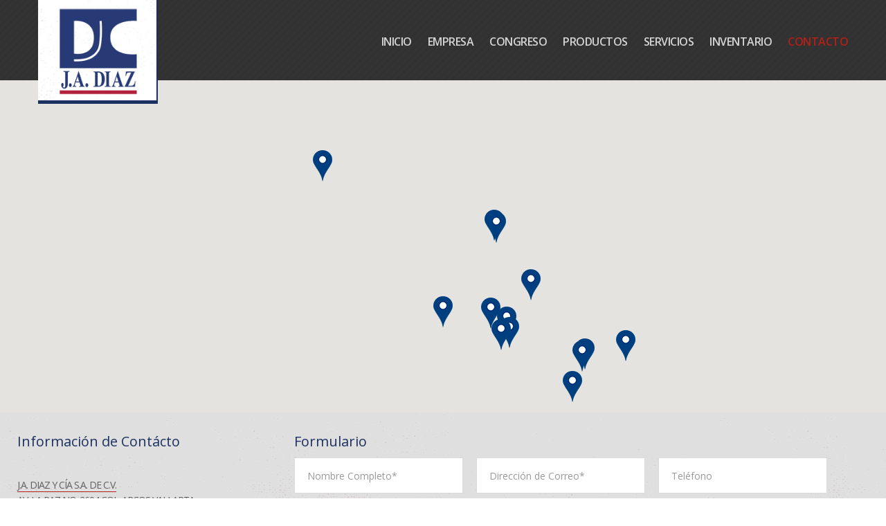

--- FILE ---
content_type: text/html; charset=utf-8
request_url: https://jadiaz.com.mx/Home/Contact
body_size: 10058
content:
<!DOCTYPE html>
<html>
<head>
    

    <title>J.A. Diaz Y Cía S.A. DE C.V.</title>
    <meta name="description" content=" | J.A. Diaz Y Cía S.A. DE C.V." />
    <meta charset="UTF-8" />
    <meta name="viewport" content="width=device-width, initial-scale=1.0" />
    <link rel="profile" href="//gmpg.org/xfn/11" />
    <link rel="icon" href="/Content/themes/base/images/JADIAZLogo.png" type="image/x-icon" />


    <link rel="stylesheet" type="text/css" media="all" href="/Content/themes/base/bootstrap/css/bootstrap.css" />
    
    <link rel="stylesheet" type="text/css" media="all" href="/Content/themes/base/bootstrap/css/responsive.css" />
    <link rel="stylesheet" type="text/css" media="all" href="/Content/themes/CherryFramework/css/camera.css" />
    <link rel="stylesheet" type="text/css" media="all" href="/Content/themes/base/style.css" />
    <link rel="stylesheet" type="text/css" media="all" href="/Content/Fonts/font-awesome.css" />
    <link rel="stylesheet" type="text/css" media="all" href="/Content/themes/base/main-style.css" />
    <link rel="stylesheet" type="text/css" media="all" href="/Content/themes/base/settings.css" />

    <link href="/AdminContent/Content/Kendo/kendo.common.css" rel="stylesheet" type="text/css" />
    <link href="/AdminContent/Content/Kendo/kendo.silver.css" rel="stylesheet" type="text/css" />
    
    <link rel='stylesheet' id='options_typography_Open+Sans-css' href='//fonts.googleapis.com/css?family=Open+Sans&#038;subset=latin' type='text/css' media='all' />
    <link rel='stylesheet' id='options_typography_Sarina-css' href='//fonts.googleapis.com/css?family=Sarina&#038;subset=latin' type='text/css' media='all' />

    
    <link href="/Content/css?v=oNCvJ6V2WRnibbai_zbLidDWFszNx1L9kui2WYY-udU1" rel="stylesheet"/>


    

    <script src="/bundles/jquery?v=gkWyJthHPtwkFjvHuNinBjchIfwLwc_KbE-H26J2kAI1"></script>

    <script src="/bundles/jqueryui?v=Df8HmWXsMWP1eVkQEp_iCQrPGqPsR9B_iimD7wze2N01"></script>

    <script src="/bundles/topScripts?v=GvmtA7fiYqv-66XRNn7VvJ52FSUotS4eUN6sNajNeHE1"></script>

    <script src="/bundles/jqueryval?v=dt3XaqpEn4rFA9MkDy2QmR-5tTdUVpSHTuOr3x-Sw981"></script>

    

    <style type='text/css'></style>
    <style type='text/css'>
        h1 {
            font: bold 48px/48px Open Sans;
            color: #313131;
        }

        h2 {
            font: bold 38px/38px Open Sans;
            color: #313131;
        }

        h3 {
            font: bold 28px/28px Open Sans;
            color: #313131;
        }

        h4 {
            font: bold 23px/30px Open Sans;
            color: #fff;
        }

        h5 {
            font: normal 20px/24px Open Sans;
            color: #1d3160;
        }

        h6 {
            font: bold 24px/24px Open Sans;
            color: #313131;
        }

        body {
            font-weight: normal;
        }

        .logo_h__txt, .logo_link {
            font: normal 40px/48px Sarina;
            color: #ffffff;
        }

        .sf-menu > li > a {
            font: normal 16px/20px Open Sans;
            color: #d6d5d5;
        }

        .nav.footer-nav a {
            font: normal 14px/17px Open Sans;
            color: #e0dfdf;
        }
    </style>
    <!--[if lt IE 8]>
        <div id="ie7-alert" style="width: 100%; text-align: center;">
            <img src="http://tmbhtest.com/images/ie7.jpg" alt="Upgrade IE 7" width="640" height="344" border="0" usemap="#Map"/>
            <map name="Map" id="Map"><area shape="rect" coords="496,201,604,329" href="http://www.microsoft.com/windows/internet-explorer/default.aspx" target="_blank" alt="Download Interent Explorer"/><area shape="rect" coords="380,201,488,329" href="http://www.apple.com/safari/download/" target="_blank" alt="Download Apple Safari"/><area shape="rect" coords="268,202,376,330" href="http://www.opera.com/download/" target="_blank" alt="Download Opera"/><area shape="rect" coords="155,202,263,330" href="http://www.mozilla.com/" target="_blank" alt="Download Firefox"/><area shape="rect" coords="35,201,143,329" href="http://www.google.com/chrome" target="_blank" alt="Download Google Chrome"/>
            </map>
        </div>
    <![endif]-->
    <!--[if gte IE 9]><!-->
    <script src="/Content/themes/CherryFramework/js/jquery.mobile.customized.min.js" type="text/javascript"></script>
    <script type="text/javascript">
        jQuery(function () {
            jQuery('.sf-menu').mobileMenu({ defaultText: "Navegar en..." });
        });
    </script>
    <!--<![endif]-->
    <script type="text/javascript">
        // Init navigation menu
        jQuery(function () {
            // main navigation init
            jQuery('ul.sf-menu').superfish({
                delay: 1000, // the delay in milliseconds that the mouse can remain outside a sub-menu without it closing
                animation: {
                    opacity: "show",
                    height: "show"
                }, // used to animate the sub-menu open
                speed: "normal", // animation speed
                autoArrows: false, // generation of arrow mark-up (for submenu)
                disableHI: true // to disable hoverIntent detection
            });

            //Zoom fix
            //IPad/IPhone
            var viewportmeta = document.querySelector && document.querySelector('meta[name="viewport"]'),
                ua = navigator.userAgent,
                gestureStart = function () {
                    viewportmeta.content = "width=device-width, minimum-scale=0.25, maximum-scale=1.6, initial-scale=1.0";
                },
                scaleFix = function () {
                    if (viewportmeta && /iPhone|iPad/.test(ua) && !/Opera Mini/.test(ua)) {
                        viewportmeta.content = "width=device-width, minimum-scale=1.0, maximum-scale=1.0";
                        document.addEventListener("gesturestart", gestureStart, false);
                    }
                };
            scaleFix();
        })
    </script>

    <script type="text/javascript">
        jQuery(document).ready(function () {
            if (!device.mobile() && !device.tablet()) {
                jQuery('header.header').tmStickUp({
                    correctionSelector: jQuery('#wpadminbar'),
                    listenSelector: jQuery('.listenSelector'),
                    active: false,
                    pseudo: true
                });
            }
        })
    </script>
    
    <meta http-equiv="Content-Type" content="text/html; charset=utf-8" />

    <script>
        (function (i, s, o, g, r, a, m) {
        i['GoogleAnalyticsObject'] = r; i[r] = i[r] || function () {
            (i[r].q = i[r].q || []).push(arguments)
        }, i[r].l = 1 * new Date(); a = s.createElement(o),
            m = s.getElementsByTagName(o)[0]; a.async = 1; a.src = g; m.parentNode.insertBefore(a, m)
        })(window, document, 'script', 'https://www.google-analytics.com/analytics.js', 'ga');

    ga('create', 'UA-42678688-1', 'auto');
    ga('send', 'pageview');

    </script>
    <script src="//www.google.com/recaptcha/api.js"></script>
</head>



<body class="home page page-id-203 page-template page-template-page-home-php">
    
    <div class="main-holder">

    <header class="motopress-wrapper header">
    <div class="container">
        <div class="row">
            <div class="span12">
                <div class="row">
                    <div class="span2">

                        <div class="logo pull-left">
                            <a href="/" class="logo_h logo_h__img"><img src="/Content/themes/base/images/JADIAZLogo.png" alt="JA Diaz" title="J.A. Diaz Y Cía S.A. DE C.V." /></a>
                            
                        </div>
                    </div>
                    <div class="span10">

                        <nav class="nav nav__primary clearfix">
                            <ul id="topnav" class="sf-menu">
                                <li id="MenuHome" class="menu-item menu-item-type-post_type menu-item-object-page page_item page-item-203"><a href="/">Inicio</a></li>
                                <li id="MenuCompany" class="menu-item menu-item-type-post_type menu-item-object-page"><a href="/Company">Empresa</a></li>

                                

                                <li id="MenuCongreso" class="menu-item menu-item-type-post_type menu-item-object-page menu-item-has-children">
                                    <a href="/Congreso">Congreso</a>
                                    <ul class="sub-menu">
                                        <li id="menu-item-1815" class="menu-item menu-item-type-post_type menu-item-object-page"><a href="/Congreso/Edificios">Edificios misión crítica</a></li>
                                        <li id="menu-item-1813" class="menu-item menu-item-type-post_type menu-item-object-page"><a href="/Congreso/Tuberias">Servicios tuberias en vivo</a></li>
                                        <li id="menu-item-1813" class="menu-item menu-item-type-post_type menu-item-object-page"><a href="/Congreso/Biogas">Sistemas de biogas</a></li>
                                        <li id="menu-item-1813" class="menu-item menu-item-type-post_type menu-item-object-page"><a href="/Congreso/Valvulas">Valvulas servicios severos</a></li>
                                        <li id="menu-item-1813" class="menu-item menu-item-type-post_type menu-item-object-page"><a href="/Congreso/Instrumentacion">Instrumentación y control</a></li>                     
                                    </ul>
                                </li>

                                <li id="MenuProducts" class="menu-item menu-item-type-post_type menu-item-object-page menu-item-has-children">
                                    <a href="/Products/Category">Productos</a>
                                    
               <ul>

                    <li class="menu-item menu-item-type-post_type menu-item-object-page">
                   <a href="/Products/Index/1233">Bandas Transportadoras</a>
                    </li>
                    <li class="menu-item menu-item-type-post_type menu-item-object-page">
                   <a href="/Products/Index/1235">Cuartos de Control</a>
                    </li>
                    <li class="menu-item menu-item-type-post_type menu-item-object-page">
                   <a href="/Products/Index/1229">Equipos Para Vapor</a>
                    </li>
                    <li class="menu-item menu-item-type-post_type menu-item-object-page">
                   <a href="/Products/Index/1236">Equipos Sanitarios</a>
                    </li>
                    <li class="menu-item menu-item-type-post_type menu-item-object-page">
                   <a href="/Products/Index/1230">Filtraci&#243;n</a>
                    </li>
                    <li class="menu-item menu-item-type-post_type menu-item-object-page">
                   <a href="/Products/Index/9">Instrumentaci&#243;n</a>
                    </li>
                    <li class="menu-item menu-item-type-post_type menu-item-object-page">
                   <a href="/Products/Index/8">V&#225;lvulas</a>
                    </li>

                   
               </ul>
                                </li>

                                


                                <li id="MenuServices" class="menu-item menu-item-type-post_type menu-item-object-page menu-item-has-children">
                                    <a href="#">Servicios</a>
                                    <ul class="sub-menu">
                                        <li id="menu-item-1815" class="menu-item menu-item-type-post_type menu-item-object-page"><a href="#">Puesta en marcha</a></li>
                                        <li id="menu-item-1813" class="menu-item menu-item-type-post_type menu-item-object-page"><a href="#">Mantenimiento</a></li>
                                        <li id="menu-item-1813" class="menu-item menu-item-type-post_type menu-item-object-page"><a href="#">Intervención en vivo</a></li>
                                        <li id="menu-item-1813" class="menu-item menu-item-type-post_type menu-item-object-page"><a href="#">Calibración</a></li>
                                        <li id="menu-item-1813" class="menu-item menu-item-type-post_type menu-item-object-page"><a href="#">Servicios Nucleares</a></li>
                                        <li id="menu-item-1813" class="menu-item menu-item-type-post_type menu-item-object-page"><a href="#">Purificaciones</a></li>
                                        <li id="menu-item-1813" class="menu-item menu-item-type-post_type menu-item-object-page"><a href="#">Automatización</a></li>
                                    </ul>
                                </li>
                                
                                <li id="MenuInventory" class="menu-item menu-item-type-post_type menu-item-object-page"><a href="http://inventario.jadiaz.com.mx" target="_blank">Inventario</a></li>
                                
                                <li id="MenuContact" class="menu-item menu-item-type-post_type menu-item-object-page menu-item-has-children">
                                    <a href="/Home/Contact">Contacto</a>
                                    <ul class="sub-menu">
                                        <li id="MenuJob" class="menu-item menu-item-type-post_type menu-item-object-page"><a href="/Home/Trabajo">Bolsa de trabajo</a></li>
                                    </ul>
                                </li>

                            </ul>
        </nav>
    </div>
    
                </div>
            </div>
        </div>
    </div>
</header>
    <div class="content-holder clearfix">



        <style type="text/css">
            #map {
                width: 100%;
                height: 480px;
                display:block;
            }
        </style>
        
        <div id="map" class="lazy-load-box trigger effect-slideup "></div>



        <div class="container">

            <div class="content_box box">
                <div class="row">
                    
                    <div id="post-14" class="post-14 page type-page status-publish hentry">
                        <div class="row ">

                            <div class="span4 ">
                                <h5>Información de Contácto</h5>
                                
                                <br />
                                <address>
                                    <strong>
                                        J.A. Diaz Y Cía S.A. DE C.V.<br />
                                        Av. La Paz No. 2604 Col. Arcos Vallarta,<br />
                                        C.P. 44130 Guadalajara, Jalisco.
                                    </strong><br />
                                    Teléfono: +52 ( 33 ) 31 24 40 00 <br />                           
                                    E-mail: <a href="mailto:info@jadiaz.com.mx">info@jadiaz.com.mx</a><br />
                                    
                                    <br />

                                </address>
                                <br />
                                <div class="row" id="target"></div>
                                <br />
                                <div class="row" id="status"></div>
                            </div>
                            <div class="span8 ">
                                <h5>Formulario</h5>
                                <div class="wpcf7" id="wpcf7-f208-p14-o1">
                                    <div class="screen-reader-response"></div>

<form action="/Home/SendMail" data-ajax="true" data-ajax-failure="ShowError()" data-ajax-method="POST" data-ajax-mode="replace" data-ajax-success="ShowSuccess()" data-ajax-update="#target" id="form0" method="post">                                        <div class="row-fluid">
                                            <p class="span4 field">
                                                <span class="wpcf7-form-control-wrap your-name">
                                                    
                                                    <input class="wpcf7-form-control wpcf7-text" data-val="true" data-val-required="Favor de ingresar tu nombre" id="Name" name="Name" placeholder="Nombre Completo*" type="text" value="" />
                                                    <span class="field-validation-valid" data-valmsg-for="Name" data-valmsg-replace="true"></span>
                                                </span>
                                            </p>
                                            <p class="span4 field">
                                                <span class="wpcf7-form-control-wrap your-email">
                                                    <input class="wpcf7-form-control wpcf7-text" data-val="true" data-val-regex="Dirección de Correo invalida" data-val-regex-pattern=".+\@.+\..+" data-val-required="Ingresa una dirección de correo" id="Email" name="Email" placeholder="Dirección de Correo*" type="text" value="" />
                                                    <span class="field-validation-valid" data-valmsg-for="Email" data-valmsg-replace="true"></span>
                                                </span>
                                            </p>
                                            <p class="span4 field">
                                                <span class="wpcf7-form-control-wrap your-phone">
                                                    <input class="wpcf7-form-control wpcf7-text" id="Phone" name="Phone" placeholder="Teléfono" type="text" value="" />
                                                </span>
                                            </p>
                                            
                                            

                                        </div>
                                        <div class="row-fluid">
                                            <div class="span9">
                                                <p class="field">
                                                    <span class="wpcf7-form textarea your-message">
                                                        
                                                        <textarea class="wpcf7-form-control wpcf7-textarea" cols="20" data-val="true" data-val-required="Ingresa una descripción o motivo de este mensaje por favor." id="Message" name="Message" placeholder="Tu mensaje*" rows="2">
</textarea>
                                                        <span class="field-validation-valid" data-valmsg-for="Message" data-valmsg-replace="true"></span>
                                                    </span>
                                                    
                                                </p>
                                            </div>
                                            <div class="span3">
                                                <strong>Zona</strong>
                                                <select class="cd-select" data-val="true" data-val-number="The field Zona must be a number." data-val-required="The Zona field is required." id="ZoneID" name="ZoneID"><option selected="selected" value="0">Centro</option>
<option value="1">Sur</option>
<option value="2">Norte</option>
</select>
                                                <br />

                                            </div>
                                            
                                        </div>
                                        <p class="submit-wrap">
                                            <div class="g-recaptcha" data-sitekey="6LfsNdYUAAAAACDQiRuuR3taDN5EdjWXGsop9dkW"></div>
                                            <input id="ContactSend" onclick=" myFunction() " type="submit" value="Enviar Mensaje" class="wpcf7-form-control wpcf7-submit btn btn-primary" />
                                            <input type="reset" value="Limpiar Formulario" class="btn btn-primary" />

                                        </p>
</form>                                            

                                            
                                        </div>
                            </div>
                        </div>
                        <div class="clear"></div>
                    </div>
                </div>
            </div>



                   
        </div>
    </div>
    <footer class="motopress-wrapper footer">
    <div class="container">
        <div class="row">
            <div class="span12" data-motopress-wrapper-file="wrapper/wrapper-footer.php" data-motopress-wrapper-type="footer" data-motopress-id="5596ee5f8f1e6">
                <div class="footer-widgets">
                    <div class="row">
                        <div class="span3" data-motopress-type="dynamic-sidebar" data-motopress-sidebar-id="footer-sidebar-1">
                            <div id="text-3">
                                <h4>Encuentranos en</h4> <div class="textwidget">
                                    <p>
                                        Av. La Paz No. 2604<br />
                                        Col. Arcos Vallarta, C.P. 44130<br />
                                        Guadalajara, Jalisco. México <br />

                                        Teléfono: +52 333 124 4000<br />                          
                                    </p>
                                    <p>
                                        E-mail:
                                        <a href="mailto:info@jadiaz.com.mx">
                                            info@jadiaz.com.mx
                                        </a>
                                    </p>
                                </div>
                                
                            </div>
                        </div>

                        <div class="span9">
                            <strong>Mapa del sitio</strong>
                            <div class="row">
                                <div class="span3">
                                    <nav class="nav footer-nav">
                                        <ul id="menu-footer-menu" class="menu">
                                            <li id="menu-item-1816" class="menu-item menu-item-type-post_type menu-item-object-page current-menu-item page_item page-item-203 current_page_item menu-item-1816"><a href="/">Inicio</a></li>
                                            <li id="menu-item-1821" class="menu-item menu-item-type-post_type menu-item-object-page menu-item-1821"><a href="/Company">Empresa</a></li>
                                            <li id="menu-item-1821" class="menu-item menu-item-type-post_type menu-item-object-page menu-item-1821"><a href="/Congreso">Congreso</a></li>
                                            <li id="menu-item-1819" class="menu-item menu-item-type-post_type menu-item-object-page menu-item-1819"><a href="/Services">Servicios</a></li>
                                            <li id="menu-item-1819" class="menu-item menu-item-type-post_type menu-item-object-page menu-item-1819"><a href="/Home/Trabajo">Bolsa de trabajo</a></li>
                                            <li id="menu-item-1818" class="menu-item menu-item-type-post_type menu-item-object-page menu-item-1818"><a href="http://inventario.jadiaz.com.mx" target="_blank">Inventario</a></li>
                                            <li id="menu-item-1818" class="menu-item menu-item-type-post_type menu-item-object-page menu-item-1818"><a href="/Home/Contact">Contacto</a></li>
                                        </ul>
                                    </nav>
                                </div>
                                <div class="span3">                                   
                                    <nav class="nav footer-nav">
                                        <strong>Productos</strong><br /><br />
                                        <ul id="menu-footer-menu" class="menu">
                                            
               <ul>

                    <li class="menu-item menu-item-type-post_type menu-item-object-page">
                   <a href="/Products/Index/1233">Bandas Transportadoras</a>
                    </li>
                    <li class="menu-item menu-item-type-post_type menu-item-object-page">
                   <a href="/Products/Index/1235">Cuartos de Control</a>
                    </li>
                    <li class="menu-item menu-item-type-post_type menu-item-object-page">
                   <a href="/Products/Index/1229">Equipos Para Vapor</a>
                    </li>
                    <li class="menu-item menu-item-type-post_type menu-item-object-page">
                   <a href="/Products/Index/1236">Equipos Sanitarios</a>
                    </li>
                    <li class="menu-item menu-item-type-post_type menu-item-object-page">
                   <a href="/Products/Index/1230">Filtraci&#243;n</a>
                    </li>
                    <li class="menu-item menu-item-type-post_type menu-item-object-page">
                   <a href="/Products/Index/9">Instrumentaci&#243;n</a>
                    </li>
                    <li class="menu-item menu-item-type-post_type menu-item-object-page">
                   <a href="/Products/Index/8">V&#225;lvulas</a>
                    </li>

                   
               </ul>
                                            
                                        </ul>
                                    </nav>
                                </div>
                                <div class="span3">
                                    <nav class="nav footer-nav">
                                        <strong>Congreso</strong><br /><br />
                                        <ul id="menu-footer-menu" class="menu">
                                            <li id="menu-item-1818" class="menu-item menu-item-type-post_type menu-item-object-page menu-item-1818"><a href="/Congreso/Edificios">Edificios</a></li>
                                            <li id="menu-item-1821" class="menu-item menu-item-type-post_type menu-item-object-page menu-item-1821"><a href="/Congreso/Tuberias">Tuberias</a></li>
                                            <li id="menu-item-1819" class="menu-item menu-item-type-post_type menu-item-object-page menu-item-1819"><a href="/Congreso/Biogas">Biogas</a></li>
                                            <li id="menu-item-1818" class="menu-item menu-item-type-post_type menu-item-object-page menu-item-1818"><a href="/Congreso/Valvulas">Valvulas</a></li>
                                            <li id="menu-item-1818" class="menu-item menu-item-type-post_type menu-item-object-page menu-item-1818"><a href="/Congreso/Instrumentacion">Instrumentacion</a></li>                                    
                                        </ul>
                                    </nav>
                                </div>
                            </div>                           

                            
                        </div>
                      
                    </div>
                </div>
                <div class="copyright">
                    <div class="row">
                        <div class="span12" data-motopress-type="static" data-motopress-static-file="static/static-footer-text.php">
                            <div id="footer-text" class="footer-text">



                                &copy; 2026 <a href="/" title="JA Diaz y Cía" class="site-name">J.A. Diaz Y C&iacute;a</a> S.A. de C.V. Website by <a href="http://www.gandoservices.com" title="GO Services" target="new" class="site-name">GO Services</a> <br />
                                <a href="/Home/PoliticaPrivacidad" title="Privacy Policy">Política de privacidad</a>
                                <a href="/documents/ESR2022.pdf" download>ESR</a>
                                <br /><br />
                                <img class="ESRLogo" src="/Content/themes/base/images/ESR.png" />
                                <img class="ISO9001Logo" src="/Content/themes/base/images/ISO9001.png" />
                            </div>
                          
                        </div>
                    </div>
                </div>
                
                        
                        
                    


            </div>
        </div>
    </div>
</footer>

</div>

<script type="text/javascript">
    function myFunction() {
        $("#target").val("");
        $("#target").removeClass();
    }

    function ShowError() {
        $("#status").removeClass();
        //$("#status").addClass("alert alert-error");
        //$("#status").html("<strong>Error!</strong> Hubo un error al enviar el formulario, favor de intentar más tarde.");
    }

    function ShowSuccess() {
        $("#target").removeClass();
        //$("#target").addClass("alert alert-success");
        $("#Name").val("");
        $("#Email").val("");
        $("#Phone").val("");
        $("#Company").val("");
        $("#Message").val("");
        grecaptcha.reset();
    }

    //// When the window has finished loading create our google map below
    google.maps.event.addDomListener(window, 'load', initMap);

    function initMap() {

        // The latitude and longitude to center the map (always required)
        //var myLatlng = new google.maps.LatLng(20.672150, -103.382959);
        var republic = new google.maps.LatLng(25.400000, -103.382959);
        // var myLatlng = new google.maps.LatLng(18.6527000, -91.8223295); ciudad del carmen
        //var myLatlng = new google.maps.LatLng(19.4356586, -99.1708784); Ciudad de Mexico
        //var myLatlng = new google.maps.LatLng(18.156394, -94.416487); Coatzacoalcos
        //var myLatlng = new google.maps.LatLng(22.270289, -97.838810); Tamaulipas
        var locations = [
            //['Salamanca', 20.5665355, -101.2001411, 16, 'https://goo.gl/maps/To1dMjJ6Fhk'],
            ['Tula', 20.0547267, -99.3499587, 13, 'https://goo.gl/maps/pjp3mB2nD982'],
            ['Toluca', 19.322632, -99.7064938, 12, 'https://goo.gl/maps/Qvx33AtuZw92'],
            ['Hermosillo', 29.082287, -111.0590264, 11, 'https://goo.gl/maps/g5K5GeNZ1HK2'],
            ['Minatitlan', 18.0024132, -94.5709439, 10, 'https://goo.gl/maps/ypJaJNmJ8kB2'],
            //['Mexicali', 32.613826, -115.4853104, 11, 'https://goo.gl/maps/6yTQxZtBVy42'],            
            ['Cadereyta', 25.5857031, -99.9977146, 9, 'https://goo.gl/maps/zgmBCzEThCk'],
            //['Veracruz', 19.191866, -96.153088, 9, 'https://goo.gl/maps/MsQWvpqUYs12'],
            ['Salina Cruz', 16.1822, -95.193815, 8, 'https://goo.gl/maps/fDw2xVcfLT72'],
            ['Querétaro', 20.580717, -100.390563, 7, 'https://goo.gl/maps/YeHyTpwDExP2'],
          ['Tampico', 22.270289, -97.838810, 6, 'https://goo.gl/maps/ic8GUFBwXdC2'],
          ['Coatzacoalcos', 18.156394, -94.416487, 5, 'https://goo.gl/maps/o8Q2YJavyFQ2'],
          ['Ciudad del Cármen', 18.6527000, -91.8223295, 4, 'https://goo.gl/maps/Fyv2Ne7jxZ32'],
          ['Monterrey', 25.70552, -100.147697, 3, 'https://goo.gl/maps/W3Rb2HG113E2'],
          ['Ciudad de Mexico', 19.4356586, -99.1708784, 2, 'https://goo.gl/maps/UD5A2JscdrT2'],
          ['Guadalajara', 20.672150, -103.382959, 1, 'https://goo.gl/maps/JN7wfoCQZzx']
        ];


        // Basic options for a simple Google Map
        // For more options see: https://developers.google.com/maps/documentation/javascript/reference#MapOptions
        var mapOptions = {
            // How zoomed in you want the map to start at (always required)
            zoom: 5,
            maxZoom: 18,
            minZoom: 5,
            scrollwheel: false,

            // The latitude and longitude to center the map (always required)
            center: republic, // Santa Barbara

            // How you would like to style the map.
            // This is where you would paste any style found on Snazzy Maps.
            styles:
            [
              {
                  "featureType": "water",
                  "stylers": [
                      {
                          "color": "#46bcec"
                      },
                      {
                          "visibility": "on"
                      }
                  ]
              },
              {
                  "featureType": "landscape",
                  "stylers": [
                      {
                          "color": "#f2f2f2"
                      }
                  ]
              },
              {
                  "featureType": "road",
                  "stylers": [
                      {
                          "saturation": -100
                      },

                      {
                          "lightness": 20
                      }
                  ]
              },
              {
                  "featureType": "road.highway",
                  "stylers": [
                      {
                          "visibility": "simplified"
                      }
                  ]
              },
              {
                  "featureType": "road.arterial",
                  "elementType": "labels.icon",
                  "stylers": [
                      {
                          "visibility": "off"
                      }
                  ]
              },
              {
                  "featureType": "administrative",
                  "elementType": "labels.text.fill",
                  "stylers": [
                      {
                          "color": "#444444"
                      }
                  ]
              },
              {
                  "featureType": "transit",
                  "stylers": [
                      {
                          "visibility": "off"
                      }
                  ]
              },
              {
                  "featureType": "poi",
                  "stylers": [
                      {
                          "visibility": "off"
                      }
                  ]
              }
            ]
        };

        // Create the Google Map using out element and options defined above
        var map = new google.maps.Map(document.getElementById('map'), mapOptions);


        var infowindow = new google.maps.InfoWindow();
        var image = '/Content/themes/base/images/pin.png';
        var marker, i;

        for (i = 0; i < locations.length; i++) {
            marker = new google.maps.Marker({
                position: new google.maps.LatLng(locations[i][1], locations[i][2]),
                map: map,
                url: locations[i][4],
                icon: image
            });

            google.maps.event.addListener(marker, 'click', (function (marker, i) {
                return function () {
                    window.open(this.url);
                    //infowindow.setContent(locations[i][0]);
                    //infowindow.open(map, marker);
                }
            })(marker, i));
        }


        //var contentString = '<div id="content"><h6>Ut telloribus eget eleme</h6><p>Aean auctoetnaliir pis nteerutrulla fn nec ero ane ipsummis fau.</p></div>';
        //var infowindow = new google.maps.InfoWindow({
        //    content: contentString
        //});

        //var image = '/Content/themes/base/images/marker.png';

        //var marker = new google.maps.Marker({
        //    position: myLatlng,
        //    map: map,
        //    icon: image
        //});

        // To add the marker to the map, call setMap();
        //marker.setMap(map);

        //google.maps.event.addListener(marker, 'click', function () {
        //    infowindow.open(map, marker);
        //});


    }
  
</script>

<script src="https://maps.googleapis.com/maps/api/js?key=AIzaSyCkDClZxY1r4uyWsqtavpMhgpyuReTePnY&callback=initMap">
</script>



<script>
    jQuery(document).ready(function ($) {
        $("#MenuContact").addClass("current-menu-item current_page_item");
    });
</script>

    <div id="back-top-wrapper" class="visible-desktop">
        <p id="back-top">
            <a href="#top"><span></span></a>
        </p>
    </div>
    
    
    <script src="/bundles/bottomScripts?v=wwAJRRLEwqHVCKEpsYLbcOr0YiCy-Cxu97YiKGcPS1I1"></script>


    <script type="text/javascript">
        deleteCookie('cf-cookie-banner');
    </script>


    
</body>
</html>


--- FILE ---
content_type: text/html; charset=utf-8
request_url: https://www.google.com/recaptcha/api2/anchor?ar=1&k=6LfsNdYUAAAAACDQiRuuR3taDN5EdjWXGsop9dkW&co=aHR0cHM6Ly9qYWRpYXouY29tLm14OjQ0Mw..&hl=en&v=PoyoqOPhxBO7pBk68S4YbpHZ&size=normal&anchor-ms=20000&execute-ms=30000&cb=rbifxqipymst
body_size: 49312
content:
<!DOCTYPE HTML><html dir="ltr" lang="en"><head><meta http-equiv="Content-Type" content="text/html; charset=UTF-8">
<meta http-equiv="X-UA-Compatible" content="IE=edge">
<title>reCAPTCHA</title>
<style type="text/css">
/* cyrillic-ext */
@font-face {
  font-family: 'Roboto';
  font-style: normal;
  font-weight: 400;
  font-stretch: 100%;
  src: url(//fonts.gstatic.com/s/roboto/v48/KFO7CnqEu92Fr1ME7kSn66aGLdTylUAMa3GUBHMdazTgWw.woff2) format('woff2');
  unicode-range: U+0460-052F, U+1C80-1C8A, U+20B4, U+2DE0-2DFF, U+A640-A69F, U+FE2E-FE2F;
}
/* cyrillic */
@font-face {
  font-family: 'Roboto';
  font-style: normal;
  font-weight: 400;
  font-stretch: 100%;
  src: url(//fonts.gstatic.com/s/roboto/v48/KFO7CnqEu92Fr1ME7kSn66aGLdTylUAMa3iUBHMdazTgWw.woff2) format('woff2');
  unicode-range: U+0301, U+0400-045F, U+0490-0491, U+04B0-04B1, U+2116;
}
/* greek-ext */
@font-face {
  font-family: 'Roboto';
  font-style: normal;
  font-weight: 400;
  font-stretch: 100%;
  src: url(//fonts.gstatic.com/s/roboto/v48/KFO7CnqEu92Fr1ME7kSn66aGLdTylUAMa3CUBHMdazTgWw.woff2) format('woff2');
  unicode-range: U+1F00-1FFF;
}
/* greek */
@font-face {
  font-family: 'Roboto';
  font-style: normal;
  font-weight: 400;
  font-stretch: 100%;
  src: url(//fonts.gstatic.com/s/roboto/v48/KFO7CnqEu92Fr1ME7kSn66aGLdTylUAMa3-UBHMdazTgWw.woff2) format('woff2');
  unicode-range: U+0370-0377, U+037A-037F, U+0384-038A, U+038C, U+038E-03A1, U+03A3-03FF;
}
/* math */
@font-face {
  font-family: 'Roboto';
  font-style: normal;
  font-weight: 400;
  font-stretch: 100%;
  src: url(//fonts.gstatic.com/s/roboto/v48/KFO7CnqEu92Fr1ME7kSn66aGLdTylUAMawCUBHMdazTgWw.woff2) format('woff2');
  unicode-range: U+0302-0303, U+0305, U+0307-0308, U+0310, U+0312, U+0315, U+031A, U+0326-0327, U+032C, U+032F-0330, U+0332-0333, U+0338, U+033A, U+0346, U+034D, U+0391-03A1, U+03A3-03A9, U+03B1-03C9, U+03D1, U+03D5-03D6, U+03F0-03F1, U+03F4-03F5, U+2016-2017, U+2034-2038, U+203C, U+2040, U+2043, U+2047, U+2050, U+2057, U+205F, U+2070-2071, U+2074-208E, U+2090-209C, U+20D0-20DC, U+20E1, U+20E5-20EF, U+2100-2112, U+2114-2115, U+2117-2121, U+2123-214F, U+2190, U+2192, U+2194-21AE, U+21B0-21E5, U+21F1-21F2, U+21F4-2211, U+2213-2214, U+2216-22FF, U+2308-230B, U+2310, U+2319, U+231C-2321, U+2336-237A, U+237C, U+2395, U+239B-23B7, U+23D0, U+23DC-23E1, U+2474-2475, U+25AF, U+25B3, U+25B7, U+25BD, U+25C1, U+25CA, U+25CC, U+25FB, U+266D-266F, U+27C0-27FF, U+2900-2AFF, U+2B0E-2B11, U+2B30-2B4C, U+2BFE, U+3030, U+FF5B, U+FF5D, U+1D400-1D7FF, U+1EE00-1EEFF;
}
/* symbols */
@font-face {
  font-family: 'Roboto';
  font-style: normal;
  font-weight: 400;
  font-stretch: 100%;
  src: url(//fonts.gstatic.com/s/roboto/v48/KFO7CnqEu92Fr1ME7kSn66aGLdTylUAMaxKUBHMdazTgWw.woff2) format('woff2');
  unicode-range: U+0001-000C, U+000E-001F, U+007F-009F, U+20DD-20E0, U+20E2-20E4, U+2150-218F, U+2190, U+2192, U+2194-2199, U+21AF, U+21E6-21F0, U+21F3, U+2218-2219, U+2299, U+22C4-22C6, U+2300-243F, U+2440-244A, U+2460-24FF, U+25A0-27BF, U+2800-28FF, U+2921-2922, U+2981, U+29BF, U+29EB, U+2B00-2BFF, U+4DC0-4DFF, U+FFF9-FFFB, U+10140-1018E, U+10190-1019C, U+101A0, U+101D0-101FD, U+102E0-102FB, U+10E60-10E7E, U+1D2C0-1D2D3, U+1D2E0-1D37F, U+1F000-1F0FF, U+1F100-1F1AD, U+1F1E6-1F1FF, U+1F30D-1F30F, U+1F315, U+1F31C, U+1F31E, U+1F320-1F32C, U+1F336, U+1F378, U+1F37D, U+1F382, U+1F393-1F39F, U+1F3A7-1F3A8, U+1F3AC-1F3AF, U+1F3C2, U+1F3C4-1F3C6, U+1F3CA-1F3CE, U+1F3D4-1F3E0, U+1F3ED, U+1F3F1-1F3F3, U+1F3F5-1F3F7, U+1F408, U+1F415, U+1F41F, U+1F426, U+1F43F, U+1F441-1F442, U+1F444, U+1F446-1F449, U+1F44C-1F44E, U+1F453, U+1F46A, U+1F47D, U+1F4A3, U+1F4B0, U+1F4B3, U+1F4B9, U+1F4BB, U+1F4BF, U+1F4C8-1F4CB, U+1F4D6, U+1F4DA, U+1F4DF, U+1F4E3-1F4E6, U+1F4EA-1F4ED, U+1F4F7, U+1F4F9-1F4FB, U+1F4FD-1F4FE, U+1F503, U+1F507-1F50B, U+1F50D, U+1F512-1F513, U+1F53E-1F54A, U+1F54F-1F5FA, U+1F610, U+1F650-1F67F, U+1F687, U+1F68D, U+1F691, U+1F694, U+1F698, U+1F6AD, U+1F6B2, U+1F6B9-1F6BA, U+1F6BC, U+1F6C6-1F6CF, U+1F6D3-1F6D7, U+1F6E0-1F6EA, U+1F6F0-1F6F3, U+1F6F7-1F6FC, U+1F700-1F7FF, U+1F800-1F80B, U+1F810-1F847, U+1F850-1F859, U+1F860-1F887, U+1F890-1F8AD, U+1F8B0-1F8BB, U+1F8C0-1F8C1, U+1F900-1F90B, U+1F93B, U+1F946, U+1F984, U+1F996, U+1F9E9, U+1FA00-1FA6F, U+1FA70-1FA7C, U+1FA80-1FA89, U+1FA8F-1FAC6, U+1FACE-1FADC, U+1FADF-1FAE9, U+1FAF0-1FAF8, U+1FB00-1FBFF;
}
/* vietnamese */
@font-face {
  font-family: 'Roboto';
  font-style: normal;
  font-weight: 400;
  font-stretch: 100%;
  src: url(//fonts.gstatic.com/s/roboto/v48/KFO7CnqEu92Fr1ME7kSn66aGLdTylUAMa3OUBHMdazTgWw.woff2) format('woff2');
  unicode-range: U+0102-0103, U+0110-0111, U+0128-0129, U+0168-0169, U+01A0-01A1, U+01AF-01B0, U+0300-0301, U+0303-0304, U+0308-0309, U+0323, U+0329, U+1EA0-1EF9, U+20AB;
}
/* latin-ext */
@font-face {
  font-family: 'Roboto';
  font-style: normal;
  font-weight: 400;
  font-stretch: 100%;
  src: url(//fonts.gstatic.com/s/roboto/v48/KFO7CnqEu92Fr1ME7kSn66aGLdTylUAMa3KUBHMdazTgWw.woff2) format('woff2');
  unicode-range: U+0100-02BA, U+02BD-02C5, U+02C7-02CC, U+02CE-02D7, U+02DD-02FF, U+0304, U+0308, U+0329, U+1D00-1DBF, U+1E00-1E9F, U+1EF2-1EFF, U+2020, U+20A0-20AB, U+20AD-20C0, U+2113, U+2C60-2C7F, U+A720-A7FF;
}
/* latin */
@font-face {
  font-family: 'Roboto';
  font-style: normal;
  font-weight: 400;
  font-stretch: 100%;
  src: url(//fonts.gstatic.com/s/roboto/v48/KFO7CnqEu92Fr1ME7kSn66aGLdTylUAMa3yUBHMdazQ.woff2) format('woff2');
  unicode-range: U+0000-00FF, U+0131, U+0152-0153, U+02BB-02BC, U+02C6, U+02DA, U+02DC, U+0304, U+0308, U+0329, U+2000-206F, U+20AC, U+2122, U+2191, U+2193, U+2212, U+2215, U+FEFF, U+FFFD;
}
/* cyrillic-ext */
@font-face {
  font-family: 'Roboto';
  font-style: normal;
  font-weight: 500;
  font-stretch: 100%;
  src: url(//fonts.gstatic.com/s/roboto/v48/KFO7CnqEu92Fr1ME7kSn66aGLdTylUAMa3GUBHMdazTgWw.woff2) format('woff2');
  unicode-range: U+0460-052F, U+1C80-1C8A, U+20B4, U+2DE0-2DFF, U+A640-A69F, U+FE2E-FE2F;
}
/* cyrillic */
@font-face {
  font-family: 'Roboto';
  font-style: normal;
  font-weight: 500;
  font-stretch: 100%;
  src: url(//fonts.gstatic.com/s/roboto/v48/KFO7CnqEu92Fr1ME7kSn66aGLdTylUAMa3iUBHMdazTgWw.woff2) format('woff2');
  unicode-range: U+0301, U+0400-045F, U+0490-0491, U+04B0-04B1, U+2116;
}
/* greek-ext */
@font-face {
  font-family: 'Roboto';
  font-style: normal;
  font-weight: 500;
  font-stretch: 100%;
  src: url(//fonts.gstatic.com/s/roboto/v48/KFO7CnqEu92Fr1ME7kSn66aGLdTylUAMa3CUBHMdazTgWw.woff2) format('woff2');
  unicode-range: U+1F00-1FFF;
}
/* greek */
@font-face {
  font-family: 'Roboto';
  font-style: normal;
  font-weight: 500;
  font-stretch: 100%;
  src: url(//fonts.gstatic.com/s/roboto/v48/KFO7CnqEu92Fr1ME7kSn66aGLdTylUAMa3-UBHMdazTgWw.woff2) format('woff2');
  unicode-range: U+0370-0377, U+037A-037F, U+0384-038A, U+038C, U+038E-03A1, U+03A3-03FF;
}
/* math */
@font-face {
  font-family: 'Roboto';
  font-style: normal;
  font-weight: 500;
  font-stretch: 100%;
  src: url(//fonts.gstatic.com/s/roboto/v48/KFO7CnqEu92Fr1ME7kSn66aGLdTylUAMawCUBHMdazTgWw.woff2) format('woff2');
  unicode-range: U+0302-0303, U+0305, U+0307-0308, U+0310, U+0312, U+0315, U+031A, U+0326-0327, U+032C, U+032F-0330, U+0332-0333, U+0338, U+033A, U+0346, U+034D, U+0391-03A1, U+03A3-03A9, U+03B1-03C9, U+03D1, U+03D5-03D6, U+03F0-03F1, U+03F4-03F5, U+2016-2017, U+2034-2038, U+203C, U+2040, U+2043, U+2047, U+2050, U+2057, U+205F, U+2070-2071, U+2074-208E, U+2090-209C, U+20D0-20DC, U+20E1, U+20E5-20EF, U+2100-2112, U+2114-2115, U+2117-2121, U+2123-214F, U+2190, U+2192, U+2194-21AE, U+21B0-21E5, U+21F1-21F2, U+21F4-2211, U+2213-2214, U+2216-22FF, U+2308-230B, U+2310, U+2319, U+231C-2321, U+2336-237A, U+237C, U+2395, U+239B-23B7, U+23D0, U+23DC-23E1, U+2474-2475, U+25AF, U+25B3, U+25B7, U+25BD, U+25C1, U+25CA, U+25CC, U+25FB, U+266D-266F, U+27C0-27FF, U+2900-2AFF, U+2B0E-2B11, U+2B30-2B4C, U+2BFE, U+3030, U+FF5B, U+FF5D, U+1D400-1D7FF, U+1EE00-1EEFF;
}
/* symbols */
@font-face {
  font-family: 'Roboto';
  font-style: normal;
  font-weight: 500;
  font-stretch: 100%;
  src: url(//fonts.gstatic.com/s/roboto/v48/KFO7CnqEu92Fr1ME7kSn66aGLdTylUAMaxKUBHMdazTgWw.woff2) format('woff2');
  unicode-range: U+0001-000C, U+000E-001F, U+007F-009F, U+20DD-20E0, U+20E2-20E4, U+2150-218F, U+2190, U+2192, U+2194-2199, U+21AF, U+21E6-21F0, U+21F3, U+2218-2219, U+2299, U+22C4-22C6, U+2300-243F, U+2440-244A, U+2460-24FF, U+25A0-27BF, U+2800-28FF, U+2921-2922, U+2981, U+29BF, U+29EB, U+2B00-2BFF, U+4DC0-4DFF, U+FFF9-FFFB, U+10140-1018E, U+10190-1019C, U+101A0, U+101D0-101FD, U+102E0-102FB, U+10E60-10E7E, U+1D2C0-1D2D3, U+1D2E0-1D37F, U+1F000-1F0FF, U+1F100-1F1AD, U+1F1E6-1F1FF, U+1F30D-1F30F, U+1F315, U+1F31C, U+1F31E, U+1F320-1F32C, U+1F336, U+1F378, U+1F37D, U+1F382, U+1F393-1F39F, U+1F3A7-1F3A8, U+1F3AC-1F3AF, U+1F3C2, U+1F3C4-1F3C6, U+1F3CA-1F3CE, U+1F3D4-1F3E0, U+1F3ED, U+1F3F1-1F3F3, U+1F3F5-1F3F7, U+1F408, U+1F415, U+1F41F, U+1F426, U+1F43F, U+1F441-1F442, U+1F444, U+1F446-1F449, U+1F44C-1F44E, U+1F453, U+1F46A, U+1F47D, U+1F4A3, U+1F4B0, U+1F4B3, U+1F4B9, U+1F4BB, U+1F4BF, U+1F4C8-1F4CB, U+1F4D6, U+1F4DA, U+1F4DF, U+1F4E3-1F4E6, U+1F4EA-1F4ED, U+1F4F7, U+1F4F9-1F4FB, U+1F4FD-1F4FE, U+1F503, U+1F507-1F50B, U+1F50D, U+1F512-1F513, U+1F53E-1F54A, U+1F54F-1F5FA, U+1F610, U+1F650-1F67F, U+1F687, U+1F68D, U+1F691, U+1F694, U+1F698, U+1F6AD, U+1F6B2, U+1F6B9-1F6BA, U+1F6BC, U+1F6C6-1F6CF, U+1F6D3-1F6D7, U+1F6E0-1F6EA, U+1F6F0-1F6F3, U+1F6F7-1F6FC, U+1F700-1F7FF, U+1F800-1F80B, U+1F810-1F847, U+1F850-1F859, U+1F860-1F887, U+1F890-1F8AD, U+1F8B0-1F8BB, U+1F8C0-1F8C1, U+1F900-1F90B, U+1F93B, U+1F946, U+1F984, U+1F996, U+1F9E9, U+1FA00-1FA6F, U+1FA70-1FA7C, U+1FA80-1FA89, U+1FA8F-1FAC6, U+1FACE-1FADC, U+1FADF-1FAE9, U+1FAF0-1FAF8, U+1FB00-1FBFF;
}
/* vietnamese */
@font-face {
  font-family: 'Roboto';
  font-style: normal;
  font-weight: 500;
  font-stretch: 100%;
  src: url(//fonts.gstatic.com/s/roboto/v48/KFO7CnqEu92Fr1ME7kSn66aGLdTylUAMa3OUBHMdazTgWw.woff2) format('woff2');
  unicode-range: U+0102-0103, U+0110-0111, U+0128-0129, U+0168-0169, U+01A0-01A1, U+01AF-01B0, U+0300-0301, U+0303-0304, U+0308-0309, U+0323, U+0329, U+1EA0-1EF9, U+20AB;
}
/* latin-ext */
@font-face {
  font-family: 'Roboto';
  font-style: normal;
  font-weight: 500;
  font-stretch: 100%;
  src: url(//fonts.gstatic.com/s/roboto/v48/KFO7CnqEu92Fr1ME7kSn66aGLdTylUAMa3KUBHMdazTgWw.woff2) format('woff2');
  unicode-range: U+0100-02BA, U+02BD-02C5, U+02C7-02CC, U+02CE-02D7, U+02DD-02FF, U+0304, U+0308, U+0329, U+1D00-1DBF, U+1E00-1E9F, U+1EF2-1EFF, U+2020, U+20A0-20AB, U+20AD-20C0, U+2113, U+2C60-2C7F, U+A720-A7FF;
}
/* latin */
@font-face {
  font-family: 'Roboto';
  font-style: normal;
  font-weight: 500;
  font-stretch: 100%;
  src: url(//fonts.gstatic.com/s/roboto/v48/KFO7CnqEu92Fr1ME7kSn66aGLdTylUAMa3yUBHMdazQ.woff2) format('woff2');
  unicode-range: U+0000-00FF, U+0131, U+0152-0153, U+02BB-02BC, U+02C6, U+02DA, U+02DC, U+0304, U+0308, U+0329, U+2000-206F, U+20AC, U+2122, U+2191, U+2193, U+2212, U+2215, U+FEFF, U+FFFD;
}
/* cyrillic-ext */
@font-face {
  font-family: 'Roboto';
  font-style: normal;
  font-weight: 900;
  font-stretch: 100%;
  src: url(//fonts.gstatic.com/s/roboto/v48/KFO7CnqEu92Fr1ME7kSn66aGLdTylUAMa3GUBHMdazTgWw.woff2) format('woff2');
  unicode-range: U+0460-052F, U+1C80-1C8A, U+20B4, U+2DE0-2DFF, U+A640-A69F, U+FE2E-FE2F;
}
/* cyrillic */
@font-face {
  font-family: 'Roboto';
  font-style: normal;
  font-weight: 900;
  font-stretch: 100%;
  src: url(//fonts.gstatic.com/s/roboto/v48/KFO7CnqEu92Fr1ME7kSn66aGLdTylUAMa3iUBHMdazTgWw.woff2) format('woff2');
  unicode-range: U+0301, U+0400-045F, U+0490-0491, U+04B0-04B1, U+2116;
}
/* greek-ext */
@font-face {
  font-family: 'Roboto';
  font-style: normal;
  font-weight: 900;
  font-stretch: 100%;
  src: url(//fonts.gstatic.com/s/roboto/v48/KFO7CnqEu92Fr1ME7kSn66aGLdTylUAMa3CUBHMdazTgWw.woff2) format('woff2');
  unicode-range: U+1F00-1FFF;
}
/* greek */
@font-face {
  font-family: 'Roboto';
  font-style: normal;
  font-weight: 900;
  font-stretch: 100%;
  src: url(//fonts.gstatic.com/s/roboto/v48/KFO7CnqEu92Fr1ME7kSn66aGLdTylUAMa3-UBHMdazTgWw.woff2) format('woff2');
  unicode-range: U+0370-0377, U+037A-037F, U+0384-038A, U+038C, U+038E-03A1, U+03A3-03FF;
}
/* math */
@font-face {
  font-family: 'Roboto';
  font-style: normal;
  font-weight: 900;
  font-stretch: 100%;
  src: url(//fonts.gstatic.com/s/roboto/v48/KFO7CnqEu92Fr1ME7kSn66aGLdTylUAMawCUBHMdazTgWw.woff2) format('woff2');
  unicode-range: U+0302-0303, U+0305, U+0307-0308, U+0310, U+0312, U+0315, U+031A, U+0326-0327, U+032C, U+032F-0330, U+0332-0333, U+0338, U+033A, U+0346, U+034D, U+0391-03A1, U+03A3-03A9, U+03B1-03C9, U+03D1, U+03D5-03D6, U+03F0-03F1, U+03F4-03F5, U+2016-2017, U+2034-2038, U+203C, U+2040, U+2043, U+2047, U+2050, U+2057, U+205F, U+2070-2071, U+2074-208E, U+2090-209C, U+20D0-20DC, U+20E1, U+20E5-20EF, U+2100-2112, U+2114-2115, U+2117-2121, U+2123-214F, U+2190, U+2192, U+2194-21AE, U+21B0-21E5, U+21F1-21F2, U+21F4-2211, U+2213-2214, U+2216-22FF, U+2308-230B, U+2310, U+2319, U+231C-2321, U+2336-237A, U+237C, U+2395, U+239B-23B7, U+23D0, U+23DC-23E1, U+2474-2475, U+25AF, U+25B3, U+25B7, U+25BD, U+25C1, U+25CA, U+25CC, U+25FB, U+266D-266F, U+27C0-27FF, U+2900-2AFF, U+2B0E-2B11, U+2B30-2B4C, U+2BFE, U+3030, U+FF5B, U+FF5D, U+1D400-1D7FF, U+1EE00-1EEFF;
}
/* symbols */
@font-face {
  font-family: 'Roboto';
  font-style: normal;
  font-weight: 900;
  font-stretch: 100%;
  src: url(//fonts.gstatic.com/s/roboto/v48/KFO7CnqEu92Fr1ME7kSn66aGLdTylUAMaxKUBHMdazTgWw.woff2) format('woff2');
  unicode-range: U+0001-000C, U+000E-001F, U+007F-009F, U+20DD-20E0, U+20E2-20E4, U+2150-218F, U+2190, U+2192, U+2194-2199, U+21AF, U+21E6-21F0, U+21F3, U+2218-2219, U+2299, U+22C4-22C6, U+2300-243F, U+2440-244A, U+2460-24FF, U+25A0-27BF, U+2800-28FF, U+2921-2922, U+2981, U+29BF, U+29EB, U+2B00-2BFF, U+4DC0-4DFF, U+FFF9-FFFB, U+10140-1018E, U+10190-1019C, U+101A0, U+101D0-101FD, U+102E0-102FB, U+10E60-10E7E, U+1D2C0-1D2D3, U+1D2E0-1D37F, U+1F000-1F0FF, U+1F100-1F1AD, U+1F1E6-1F1FF, U+1F30D-1F30F, U+1F315, U+1F31C, U+1F31E, U+1F320-1F32C, U+1F336, U+1F378, U+1F37D, U+1F382, U+1F393-1F39F, U+1F3A7-1F3A8, U+1F3AC-1F3AF, U+1F3C2, U+1F3C4-1F3C6, U+1F3CA-1F3CE, U+1F3D4-1F3E0, U+1F3ED, U+1F3F1-1F3F3, U+1F3F5-1F3F7, U+1F408, U+1F415, U+1F41F, U+1F426, U+1F43F, U+1F441-1F442, U+1F444, U+1F446-1F449, U+1F44C-1F44E, U+1F453, U+1F46A, U+1F47D, U+1F4A3, U+1F4B0, U+1F4B3, U+1F4B9, U+1F4BB, U+1F4BF, U+1F4C8-1F4CB, U+1F4D6, U+1F4DA, U+1F4DF, U+1F4E3-1F4E6, U+1F4EA-1F4ED, U+1F4F7, U+1F4F9-1F4FB, U+1F4FD-1F4FE, U+1F503, U+1F507-1F50B, U+1F50D, U+1F512-1F513, U+1F53E-1F54A, U+1F54F-1F5FA, U+1F610, U+1F650-1F67F, U+1F687, U+1F68D, U+1F691, U+1F694, U+1F698, U+1F6AD, U+1F6B2, U+1F6B9-1F6BA, U+1F6BC, U+1F6C6-1F6CF, U+1F6D3-1F6D7, U+1F6E0-1F6EA, U+1F6F0-1F6F3, U+1F6F7-1F6FC, U+1F700-1F7FF, U+1F800-1F80B, U+1F810-1F847, U+1F850-1F859, U+1F860-1F887, U+1F890-1F8AD, U+1F8B0-1F8BB, U+1F8C0-1F8C1, U+1F900-1F90B, U+1F93B, U+1F946, U+1F984, U+1F996, U+1F9E9, U+1FA00-1FA6F, U+1FA70-1FA7C, U+1FA80-1FA89, U+1FA8F-1FAC6, U+1FACE-1FADC, U+1FADF-1FAE9, U+1FAF0-1FAF8, U+1FB00-1FBFF;
}
/* vietnamese */
@font-face {
  font-family: 'Roboto';
  font-style: normal;
  font-weight: 900;
  font-stretch: 100%;
  src: url(//fonts.gstatic.com/s/roboto/v48/KFO7CnqEu92Fr1ME7kSn66aGLdTylUAMa3OUBHMdazTgWw.woff2) format('woff2');
  unicode-range: U+0102-0103, U+0110-0111, U+0128-0129, U+0168-0169, U+01A0-01A1, U+01AF-01B0, U+0300-0301, U+0303-0304, U+0308-0309, U+0323, U+0329, U+1EA0-1EF9, U+20AB;
}
/* latin-ext */
@font-face {
  font-family: 'Roboto';
  font-style: normal;
  font-weight: 900;
  font-stretch: 100%;
  src: url(//fonts.gstatic.com/s/roboto/v48/KFO7CnqEu92Fr1ME7kSn66aGLdTylUAMa3KUBHMdazTgWw.woff2) format('woff2');
  unicode-range: U+0100-02BA, U+02BD-02C5, U+02C7-02CC, U+02CE-02D7, U+02DD-02FF, U+0304, U+0308, U+0329, U+1D00-1DBF, U+1E00-1E9F, U+1EF2-1EFF, U+2020, U+20A0-20AB, U+20AD-20C0, U+2113, U+2C60-2C7F, U+A720-A7FF;
}
/* latin */
@font-face {
  font-family: 'Roboto';
  font-style: normal;
  font-weight: 900;
  font-stretch: 100%;
  src: url(//fonts.gstatic.com/s/roboto/v48/KFO7CnqEu92Fr1ME7kSn66aGLdTylUAMa3yUBHMdazQ.woff2) format('woff2');
  unicode-range: U+0000-00FF, U+0131, U+0152-0153, U+02BB-02BC, U+02C6, U+02DA, U+02DC, U+0304, U+0308, U+0329, U+2000-206F, U+20AC, U+2122, U+2191, U+2193, U+2212, U+2215, U+FEFF, U+FFFD;
}

</style>
<link rel="stylesheet" type="text/css" href="https://www.gstatic.com/recaptcha/releases/PoyoqOPhxBO7pBk68S4YbpHZ/styles__ltr.css">
<script nonce="cyEaNguit9SiCi59h24ebw" type="text/javascript">window['__recaptcha_api'] = 'https://www.google.com/recaptcha/api2/';</script>
<script type="text/javascript" src="https://www.gstatic.com/recaptcha/releases/PoyoqOPhxBO7pBk68S4YbpHZ/recaptcha__en.js" nonce="cyEaNguit9SiCi59h24ebw">
      
    </script></head>
<body><div id="rc-anchor-alert" class="rc-anchor-alert"></div>
<input type="hidden" id="recaptcha-token" value="[base64]">
<script type="text/javascript" nonce="cyEaNguit9SiCi59h24ebw">
      recaptcha.anchor.Main.init("[\x22ainput\x22,[\x22bgdata\x22,\x22\x22,\[base64]/[base64]/[base64]/[base64]/[base64]/UltsKytdPUU6KEU8MjA0OD9SW2wrK109RT4+NnwxOTI6KChFJjY0NTEyKT09NTUyOTYmJk0rMTxjLmxlbmd0aCYmKGMuY2hhckNvZGVBdChNKzEpJjY0NTEyKT09NTYzMjA/[base64]/[base64]/[base64]/[base64]/[base64]/[base64]/[base64]\x22,\[base64]\\u003d\\u003d\x22,\x22YcK5wow7S8Kpw5ArwrrCsR0Vwopmw4nDgA/DrDshIsOKFMOEdCdzwoM6XMKYHMOtdxp7OXDDvQ3Dq3DCgx/[base64]/wphaXMOdRsKkTjfDuTQfw5NMw6jDqcKYA8OeWSMCw6nCoGt+w6HDqMOJwrjCvmkOSRPCgMKSw4h+AEhYIcKBKBFzw4hCwrg5U1/DnsOjDcOKwqZtw6V9wpMlw5lBwrg3w6fCh1fCjGseDsOQCyAmecOCEsOKEQHCqgoRIGVxJQoVGcKuwp1Jw4EawpHDlMO/P8KrAMOIw5rCicO3YlTDgMKjw7XDlA4Ywqp2w6/ChMKELMKgNsOaLwZAwrtwW8OdOm8Xwr3DnQLDulJdwqpuDQTDisKXGVF/DBLDt8OWwpcqMcKWw5/[base64]/TVYewrDDnl4BFj7Ct8KbH8KyK1HDssOqScOtXMK0d0XDsgHCiMOjaVoSfsOeTsKlwqnDv17Dl3UTwrzDsMOHc8O3w4PCn1fDtcONw7vDoMKSCsOuwqXDsDBVw6RKB8Kzw4fDvlNybU3DrBtDw47CkMK4csOVw6jDg8KeJ8Kqw6R/[base64]/V8KEw5wSw5RMNDNFw4PCkBvDukY/wr9vUQzCm8Kscjcdwp0EbcO4dMO/wrvDtcKbUVJhwoYswpsKIsOrw68LAcKRw4tLWsKewqAcUcOUwp0+M8KaP8OvMsKPLcO/XMOAGgfCm8Kcw69Rwo/[base64]/ChSBBRkIwJcKofMOnE8ORw7UWwoQGK07DqDYmw7RaF3fDi8OPwqNuQsKHwpIbSGVTwqx+woUtC8OoPg3DgkhvQcKWP1MMasK9w6sUw5/DqcKBTXHDnl/[base64]/ZFNiwro2w59lIQHCvsKSw7LCv8K/[base64]/[base64]/w73CvsKQw5RPOBbDosKXwr3CjcO7enXDqHlzwqDDnQEJw73Cs1zCqXRIeHddUMO8L3FcdnTDoX7CjcOwwobCm8O4IGvCrWPClT8bWwXCosOcw5Nbw7liwpxcwoZPQ0bCoWnDlsOzecOdC8KiQwYLwqHCp3kPw4vCgmTCgMOoa8OeTyzCosO6w6HDscKiw5orw4/CpMOxwpPCnVpawptAHHXDi8K6w6rCv8KyZCE+FRkSwo8faMKswqdiKcKOwofDv8Kiw6HDtsKHw70Uw5XDksO2wrlkw7F6w5XCrj8MV8O/[base64]/CoTXCiMKEw5XDv8KJw7vCmWssw6/CqRAvwpvDj8O0YMKOw4rDoMKvclfCsMKYXsKGd8Kaw45xesOqTgTCssKkC2PCnMO4woHDpsKFMcOiw7PClEfCpMOVC8KGw6AeXhPDg8O/a8OGwoJzw5B+w7MHT8KsczIrwp8vw5NbIMKew7/CknAuR8OYfAR/wrbDrsOCwpY/w6djw6M3wqvDlsKgScKgAcO9wqBTw73Cg3/CgcOxLGh/ZMOyCcKicnNJEU3Cr8OBesKMw5ctfcK0wqt6wqN+wolDTsKVwqzClsOdwogrLMKBU8OycEjDmMKiwovDr8K/wr/Cp3lEB8KmwozCsFgfw7fDi8OCJsOLw6DDgMOvS0Fyw4zCkxMUwr7Ck8K0Sy0dbMO9SCXDhMOfworDmSxbLsOKOVjDvMKbVSg7ZsOSOnBrw4LCqWADw7pmM3/Du8OvwrfCucOhw4TDvMOvUMO/w5DCusKwRMOIw6PDh8KDwrrDs3oWIsOgwqDDl8OIw4kOOhYsN8OZw6PDhDpwwrd5w7LDnBZ/wqfDnj/Cq8Klw4LCjMOxwrbCnMOeWMONGsO0bcOow4kOwqdMwrUpw6vCscKNwpQMUcKMHlnCmzjDjwLDksKmwrHCn1vChsKoezt4QA3Cnh/CkcO6WsKXHGTDpMKCWGo3R8KNKHLChMOqO8Ohw7IcanohwqbDisKrwpzCoTYSwoLCtcKTLcKfeMO8YALCpV1pd3nDhmfCo1jDvwMUw61bJ8OcwoJCH8KRMMKFW8OFw6d6JjDDssKGw6AGJcODwqAawpTCoDguw4TCpxkYYDlzCRjCqcKTw6l6wo/DhMO4w5BcwpbDgGQuw4cOasK/T8OuasKkwrLCiMKaFxrCrhoOwpAAw7kQwroYwppuNcOiworCkGEUTcOeC3nCrsOTAELCqnV+RV7CrADDm0DDu8OAwoJkw7RJPw/DqBUNwrzCnMK6w6x3QMKaZR7CqSHDpMKkw6EVfMOQw5F3WcOsw7XDpcKFw4vDhcKZwoN5w6EuU8OxwpIUwrPCkh1nH8OIw47CoyB2w6nDmcOxBwVqw59/wpjClcK8wpY3D8KowrM6woLDgMOKFsK8N8Oow44/KzTCh8OOw71IIzHDgUvCowkcw57CimJtwpPCgcODa8KDKB9Fwp7CpcKPKVDDvcKKI2XCiWnCvzDDtAl0QcOdMcKFRMOHw6N7w7E3wp7DicKRwofCkx/CpcOFwoQfw7PDrH/DhQ9tEwV/RzbCo8OZwpozBsO/wqRuwq4IwrFbcMK5w6TCg8OobhdILcOXw4tcw6LCjDpoNsOsSE/[base64]/DiyPDjyzDnCnCucOnV27Dn8O3w5lJR3LDgBfCrW7DjRDDryZYwqzCmsKXeUcAwr99w6bDj8OLw4giN8KtDMOaw4gfwpB+R8KAw77CjMOew5lbXsOTbRfCph/DqMKZfXTCsSphHcKRw5wJw7rCqsOUMmnDuXo9IcKJKMKhLAQ+wqMuHsOSZcKUSMORwoFswqhqX8Ocw7cFOColwpJpaMKBwp5ww4hGw4zCiR9ELcOEw54Aw6E3w4/Cr8O1w4jCtsKtdcKVciEyw7FBTMOhworCgSHCosKKwrLCg8KXAB/DhjTCvsKOHMKYIwoCcWIhw5DDhMKJw5Uswqdfw55Zw75sDl5+Snlew67CgG9De8OywobCncOlYmHDn8KPW2o2wqADDsO6wpvDg8Ocw5FLHUFIwpVVWcK/FCnDrMKEwpZww6jDucOHPsKSSMOPaMKLAMKbwrjDn8OZwqXDjg/Cq8OOC8Onw6YkJlvDpBvCqcOew6HCpMODw7rCrmTDncOSw7w2asKTQcKXF1o+w6p0w7YwTl05JMO7XjPDuRzCoMOdVgzDix/DhWEIMcO/wrDDgcO7w6NSw74zw7FzecOMb8KHVcKOwp8oUsKxwrM9HAXCk8KSasK1wpfDgMOgFMKWfzvDt0QXw4xEaGLCgjA/ecKgwq3Dqj7Doi1WdsO/fE3CuhHCsMOcRcO+wpjDmHANNMOxIcKrwohXwobCvljDtBklw4PDk8KHTMOHH8Ohw7BKwptVMMO6GTA8w7MBFTjDqMKow6MSPcKuwo/Du24fN8KvwpnCo8Oew7TDqHkwcsKxJcKowqU6P2Qxwpktw6DClcKNwpEAcjPCgi/DtMKqw7Vkwqpkwq/ChiB2JcKueglswpjDhxDDk8Krw7VkwpPCjsOXCWJxZMOywoPDm8KRE8Omw70hw6Qtw4EHGcO0w7XCjMOzw5PCh8OywoUPCcOzF0bCnW5EwqQgw7hkA8KaJgg/BQbCnMKcVSZ/[base64]/KG5ywqjCkV7Cu8KnTD7DiVfCqUYySVnDvS8bJ8KxQ8OVWknCsFLDssKAwol/w7kvKR3CnsKdw5kbDljCgRfDulZpPMO9w7nDthQFw5fCjMOLfnw2w5rCrsOVR1LDpkJbw4NCV8K/csKRw6bDmUbDvcKOwo/CvsKzwpYoasOCwrLDrRY6w6XDh8OeOAfCnhE5PD7ClRrDmcO9w7B2ARDDiSrDmMOzwp5fwqLCg2XCiQgQwpLCqArDhMOKW3IsBC/[base64]/CnSfCpcKlwohCwpPCjsOXaMKjwphiBC5kw5TCjMKHYUVsPcOXJcODOkLCiMOqwq5kFsO6Fz4Kw7/ChMOZZ8Omw7fCoW3CoUcoZ2oLeFfDjsKdwpnDr3I4RcK8FMO6w7DCscOXA8Kpwqs7f8OXw6oiwrl7wqfCusK4CsK/wp/DuMKxHsODw4LDhsOvw4DDmXDDsSVGw7JQN8KjwqHCkMKRTsKVw6vDgsOMBzIww7vDssO5BcKHI8KRw7YjUMOjPMKyw4pbW8K0cRx4wpLCqsOrCwFyIsKLwqTDkgkUdR/ChsOzO8OERlcmQG/[base64]/w4PCjMODw4vDn8O6DELCosOWw5TDi8OoDhAdw4RmJjhgOsOZNMOlZsKtwq94wqJ4GgMOw4/[base64]/CusKNw5fCqXAPwpfDlmfCisO8IcOEwq/[base64]/CmcKyQz1Vw4fCqRzDkwRcw458w7nCrHVNZl0kw6HCrsKYJMOfCh/DiUTDs8KDwpLDqUUbZcKkL1zDqQXCqcOfwo1MYAnCk8K3bEcGICzDu8OBwoRPw67DrsO6w7DCt8Odw77DuRPClBo1I1Vbw4PDv8O+EDjDisOrwoprw4PDhMOFw5PCn8Otw6rCu8ONwoDCjcK0O8OQQMKewpTCsll7w7/[base64]/DgsOnw7PCuz3DszbDpmIRJ8OQSsOCwo7ClsOEwrzDlSvDksKZQ8O5FnvDv8OHwpAMZz/[base64]/DsMKPPCBYwqI+T8KrfsKYHjjDkF7Dn8KhI8OAccOxWsOeEn5Rw4gvwoU7w4FmXMONw6vCkWnDg8OPw7PCj8K8w7zCs8Kqw7fCvMO2w6nCmzYreih4XcKlw402Q2zDnjXDvC3CtcKnPcKew68je8KkLMKCVMKRdjhFKsOSKXx4LUbCtibDtB9aLMO9w4/Dk8Oww6pOCnPDilQMwq7DhRXClFJ7wpjDtMK8JCTDu0XCkMOsC17CjWrCo8O2bcOaGsKPwo7DrsKawqVqw7HCl8OPLy/ClQHDnn/DlxA6w77DinNWVlRXWsOXQcKYwobDjMK6GMKYw401K8OxwprCgMKJw43CgcKtwpjCqmHCnRTCtFBEPk3DmTrCkgzCvsORKsKpYEwidkHCuMKPbnXDgsKwwqLDisO/K2EswrXDqVPDncKuw6p0w7o/BsKIZ8OkYMKoGgjDnU3Cn8OrOUF5w7J0wqVyw4XDqkxlbmIZJsOfw4RrXynCpsK+VMK/F8KOwo5aw6bDqzfCmB3Dki3DusKgC8K9LV5NIzRCW8KfHcO9HsOfGGsZwpHCu3DDpsOQU8KFwozDpMOAwrRhF8K9woLCpD/Ch8KOwrnDrBB2wpV9w7nCocK/[base64]/w7cAw5Bbw5Rfw6TCv8O3LcO5wrVwfnIlw6fDk3rCu8KtCilywpvChkkcN8KEeT86MklPNMO2w6HDpMOMd8Obwr7DpS/CmAnCpCRww5nDqgbCnirDhcOWI14HwofCuBLDjwjDq8K0TzpuY8Orw7xNcRbDksKyw7bDmcKtLMOzwqQoPSYydHHCvibCgMK5IsKZUz/Cq0JkL8KcwqxlwrUgwoLCuMK0wpzCosK8XsOCTg3CpMOdwpvChwR/wosaFcKyw7h3A8OgCwrCqVzCgiJaFMKBWyHDgcK4wr7DvAbDmTTDuMKfWUUawqTCnnvCmwPCrTBscMKJR8O3IU7DksKuwpfDjsKXVzfCmUsUC8OAFcONwqpZw7zCgsO5b8KWw4LCqAfCtCrCr2kUcMKgUi01w6XCgAJSasOzwrnCiSDDiiMPwrZCwoI/[base64]/[base64]/ChcOQcVPCosOLF1DDr03CicKwDgXDl8Olw4bDrno2wqVZw5p8NMKxBnAIRTM8wqplwr3CrFgpU8OQAcKVK8O0w6bCvMOUJB/DgsOWbMKgXcKdwqYTwqFdwp7CtsOnw5d9woPDmMKywrUjwpTDhxTCoj0uwqs0woN7w5HDkAx4XsKNwqfDpMO1H08re8OQw7NHw7LDmnA6wqLChcKzwpbCtcOuw5/CrsK2FsKjw7xEwoc7wrhfw7LCphMUw5PCuBfDvlHDpTRZccO8wqpNw5gtHMOBwozDo8KiUTPDvzIuawrCk8ObNMOkw4LDph7Ck0UQIsKSw65tw7Z3OSo7w5TDv8KRZcKDY8KywoNvwqzDnHvDkMKOOSrDpSzCmcOmw7dNPSfCmW9Cwr8pw4U/NAbDgsONw7x9DkDCgsKtYAPDn08OwpPDnSXDrXjCuRN9wozCpA7DsgcgKyIzwoHDjx/Cl8OOfC9QecOQBFnCusOqw4bDqS/[base64]/Co8KXES3CjFsleMKTwoLDjcKPw6wOGVV7clXCjsKkw4klesOTF1bDpcO+Kh/CtMOZw5k7QMKhI8K9ZcKTIcKNwoh3wo/[base64]/CukJGOGbDp0/Dj8O7woERRMKgWMK/w69hF8K6DcOIw43ClnfCoMOdw6oLYsOLbBUVecObw7/CpcOSw7LCv3tPw7hLwrvCgnoiFTQ7w6vCryPCnH9OcX4mEBVhw5bDtwJZDwsJbcK6w6EKw5rCp8OsX8OYwoNOFcKZMMK0L2lww6XCvCjDmsKYw4XCp13DpQzDiCwSO2ITPFMpdcK2wpBQwr1gMgBWw7LCgxVhw7/DmnpLwpZcBwzCoRUAw5/[base64]/w7jCvwDDm8Oow6wMwpHDvcKywrbDo8Kkw4LDn8K3w4F2w5zDqcOSV2U9E8KFwrnDjMOqw5wIOCAgwqV5cR3CvjHDl8Ogw5jCtcKIU8KOZDbDt1MFwq8jw5t+woTCvDrDqsKiXDPDplrDu8K/wqnDgULDgkPCiMOtwqJFPQnCtGNsw6hEw7Zaw4FpAsOoIjp+w4TChMKJw4PCsxPCjBnDoGDCi2XCmydHXcOuLQJNAcKswpDDlwsRw7HCuy7DgcKHKMKhcErCisKvw4DDpHjDkQAEwo/[base64]/[base64]/Cl3TDi3rDgGjCmDk+w6XDjsORD8OewpsyTF0Jw4bCqsO6M0PDg1NKwpBBw6J/NsKGeUI0RsKVGGXDrjBqwrQBwqPDv8OzVcK1BMOlwrlVw4rCtMK1TcKDfsKIHMKMGkp1wpzCjMKODSfCpQXDjMKUW1oEdi9HMgHCnsOOacOuw7FvPcKnw6h9H0/[base64]/DjcOeRMOLfUlEVBbCvGIER8OzwrjDgUIiMEl+QRjCjkTDrEMywqQBbn7CkTnDg0J7J8OEw5XCgXbDlsOuEXIEw4trYXtiw4rCiMK9w54sw4AMw5cQw73DqA0dZQ3Dkko9XMK2GMK/w6LCujzCmhTCkyQlScKmwohfMxDDkMOxwqfCgSLCt8ORw5LDll1DCyXDmS/DqsKowqFEw7nClGtzwpDDm0grw6TClUg8GcKEXMKpDsKDwopJw5HDksOJLFTDojvDqm3CtmzDsmbDmkrCtlLCusO2BcKmY8OHGMKmZwXCsGN6w63CuUgAZUg5DCrDtU/CkCnCscK9QmBWwpp9w61uw4LDocObX0oXw7HCvMKrwr3DjcKmwrjDk8O4TADCoDxUJsK2wo7DimUHwq9TQXTCpitJw47ClcKUSy7CusKbS8O1w7bDjkY5HcOEwpvCpwJIFcOXw4Qiw6Rjw6rDuyTDoiFtMcOsw6csw4wow6x2TsOTUyrDusKGw4YNbsOxZcKQC3/[base64]/DicOyw7nCkMKfwotMTcKFIHvCq8ONAMKwe8KEwroMw47Dni8dwojDkmlSwprDiVVWIQ/[base64]/ChB3DhjzDhHzDscOdw7p+wpBDw6h2bA3CjcObwofDvMKIwrjCnHjCmsOAw79dCgAMwrQfw4YDaQvCo8Oyw5cQw7klLS7Dr8KBQ8OgNUQdw7MIL3fCusOewrXCu8OmGWzCuTzCjsOKVsK/JMKxwpHCiMKLDWZMwqbCuMKsD8KBBzbDoXzCjMOKw6wXeFvDgAnCqsO1w4bDnBUMb8OQw6E/w4sxw5cjXB8JABoCw53DlgQWScKpwrNewqNEwrTCoMKIw7XCk2wswo4PwothSkxvwoJDwpQHw7zDmRcMw4vCm8Oqw714csOKXMKywocVwofDkD3DqMOWw57Du8Kjwq0ATMOlw6YbTcObwqvDhcOUwrRfYMKbwox/woXCkwfCpMKDwpBpBMK6WXB7wr/CrsKOB8KlRnVrcMOAwo1LO8KUJ8KNw7QsEGFLTcO7QcKMwq5SS8OxS8ONwq1ewoDDmUnDlMOnw6TDkmXDvsK0UmbCpMKKT8KZJMOWwonDiSZad8KvwqTDn8OcMMO0wodWw63Cnygxw6YSbsKywq/CpMO8WsO+HmTCgmcBdyFgcifCnRzCmsKyZggewrjDkUpAwrzDqMKow7bCtMOuX3jCqDbDthXDv3R6G8OZMDU6wqLCicKaPMObAWsNScK/w6AHw7zDnMKHXMOwcWrDoA3CpMKyFcKvBsKQw5g1wqPCpxUqGcKVw6Qrw5pOwrJRw41Uw6sQwqXDgcKWY3PDgXEiSQPCrEnCmToWQzsIwqMSw6jDjsO0wrQ2WMKcJUtiEMOlFMKsdsKcwoBEwr0IX8KZLk1wwofCucOZwofCuBhEXm/Ct0RgAsKpTGzCjB3DsyPDu8KqWMKbw4rDh8OdAMO4bUDDlcKVwr5XwrMdbsORw5jDlWDDqMO6dTF8w5MZwpXDlUHDgD7CiGwJw6ZoZBnDuMO/w6fDocKYS8KvwqPCoCTCiydzMlnCpjcANl16w4DDgsO/BMOkwqsbw6/CmSTCscKENlTDqMOpwo7CnBs6w5dZwo3Cu23DlsOWwpEHwqMMKQHDjXfDj8KXw7Rjw7/CmcKHwrnCusKFE1oFwpnDiBRWJXbCusKWE8O/[base64]/Cr1/DjcOxHS0ywr3CshIjEMKxXm7CvMKVw70XwrRMwrPDphdiw5TDn8OUwqfDpXBqwoDDq8OmBmBZwojCvcKac8KrwoBOI1V4w5kMwqHDpXQKwqXCrwF8IxbDmy/CgSXDu8KtKMOfwpg6WTXCkRHDmAHCnlvDjUQ+w65twopXwpvCqAXDjiXClcO7b37CjE/CqsK+KcKaZTVMJD3DtW8Yw5bCtsKUw4DDjcK9wpjDt2TCmnzCky3Dvx/DtsOTXMKUwqhzw69sTHtpwoDDkHtnw4wtHURMw41sI8KpIg/Ch3Jxwrk2SsKJK8KwwpQPw7zDicOaU8OYDcOyJVc6w6vDiMKpS3ldRcOawo0TwqbDhwDDlX/DscKwwqU8WD0jSXotwohyw5AEwrhLw7B8bGYQHVDCmD0Rwq9PwqtVw5zCu8OZw4rDvwrCg8KYPCfDmhzDmMKIwqJEwpIKBR7Cv8K9PCwkQWVgImPDnmpQwrTDlMOdNsKHUcKUHnsnw4U0w5LDrMOawqRwKMOjwqxFQ8Ojw5k/w6MuOGwKw7bCs8KxwqjDocKGI8O6w6lCwpfCucONwrdvw542wqjDsmMyTBbDqMKwB8K5w4ltW8OISMKXPzfDnsOUMBIFwqvCksOwRcKFPjjDmjfDtMOUQMKhEMOjYMOAwqgQw5vDr0dQw5QZWsKnw6/Dr8OyKxMsw5LDmcO8XMK0LmUXwqAxR8OAwokvC8KXH8KbwqcJw6DDt08lEMOoZ8KoHBjDgcOSXsO+w5jCgDYJPlFMLlYIO1A5w57DuHpnVsOXwpbCiMOyw6vDvMOPP8OswpzCs8ORw57DtxR6XMORUizDkcO7w5cIw6HDmsOsH8KHZx3DsA/[base64]/w7NabWzDu8KBSHDCgV4/w7VST2NSKzR8wqHDtcOfw6XCqsK5w6DDhXnCuFhWMcOlwoBNacK1Ml3CnTt9wqXCmMKRwprDkMOsw47DkjHClS/CqsOfw4Auw7/CgMObQjkXRMOZwp3DuWLDrmXCsUHCoMOtD09rMngqGGdFw7oow6ZbwrjChcKzwpIzw53Dj1rCvUjDtyoUBcKvOjJ6KcKrHMKRwqPDuMKac2oYw5fDqcKXwrRvw7nDpcKDZWvCo8KOVCjCn0IVwq9Td8KMekYew78gwogfwqPDsz/CoFFxw73DqcKLw55XB8OFwpLDmMOFwp3DmUPCoQVrXRvCicONSiI0wpF1wpB4w7PDiwRFAsOKU0Q3OkTChMOQw63Cr1ERw4wJA3V/[base64]/Cn3/DsDMyLMOfdn5fwqrCnCjCkMOCA8KcIcOaMcK9w5PCj8Kww75sES8vw7zDr8Oyw7DCj8Klw6koR8KRS8Ovw6J5wprDhlLCvsKbw6LCtnPDr3VTIg3Du8K0w7sLw5TDrVnCkMOLV8KGDcKkw4TDpMOkwppVwo/CvjrCmsKew5LCqlbCscOIKcO8FsOCcDTDtMKZLsKQC20SwoNOw7jDknnDncObw4howp8TUixxwrzDlMKywrrCjcOSwrHDgcOYw6c/wrxjB8KidsOaw4vDr8Kxw5fDrsKqwrBQw43DpQ4NVGN6A8K1w5srwpXDr0/DuAPDhcOvwonDgSzCiMO/[base64]/Cn2MhRMO4wpIpwozDnw8uw4/CoQBaRMODAMKRNMOWJMKFa0zDhnZEw4vCu2vDnSdJYcKTw5slwrnDj8O1X8O8K3nDq8OqUMO0WMKZw6vCtcO1Dg05XcKtw5bCm1DChmBIwrIpScKgwq3Ds8OgWSI5c8OXw4jDkG40dsKyw7zCgX/[base64]/DqADDnGrCpRvCjzHDqsO/[base64]/[base64]/Cl2dWw4HDqRorwokuw6dme1zCgsO4JsOCw44uwrTChMKiw6PCtUfDqMKdU8Ksw5PDoMKZXsO7wojCrUjDhsOKIErDonleTMO9wpbCqMK6LBYmw7dOwrMfH3kgScOywpvDpMKHwrnCsVXDk8Oiw5VMIGzCo8KsfMK/[base64]/[base64]/DjMKIOU5oG8OEw6V/OkbDkmJkUcKZw5PChsK/fcOGwovDsUzDtsOXwrsZwrfDtHfDlMOVw6IfwpcPwp/CmMKAGcKRwpd1w63Dkw3DjDZCwpfDuAPCq3TDq8OXOMKpdMORXD18woNrw5kuwrLCtlJyaw56wr1RM8OqKHwOw7zCo0IlQTHCkMOIMMOGw45/wqvCnMOVecKAw5XDr8KTSjfDtcK0OsOCw7/DuF9MwrMQwo3DnsKdaAkRwoHDi2Y+w7XDhBPCi0gCYE7CjMK0wqrCvxdbw7nDiMK3FRp2w5bDgHEjwrrDuwg2w7vDh8OTW8KXw5QRw7UXcMKoDQ/DksO/ScOURQTDh1FwVXJHMnHDomhrQlTDqsOmUA87w54cwqIhUQw6HMOyw6nChFXCl8KiawbCncO1M2Uyw4gVwph3DcK9MsOAwp8nwqnCj8K5w4Yhwq5qwqEVGn/DtinCksOUAU9uwqPCjDbDm8OGwpQoLcOPwpXCgX8oJMKVG1LCpMO1V8OJw5wGw6h2woVQw78ZNcODSXwPw61Ow6vCjMOvci0swp7CtkUYIsKbwobCjsOBw7JLfFfDgMO3DMOgPmDClSbDqW/Cj8KwK2jDqCDCpGLDusKgwrbDjHM3My4mQiwBY8K6ZsKqwoXCmGXDm0Aqw4jCi2cYMF7DvDzDucO3wpPCt281fcOnwo8vw4RUwo7DpMKgw5k+QcOPBSBnwoNCw6nDkcKvW3dxA3s/wphAwrM6wq7CvUTClcOPwqcfKsKxwpnCpXDDjzfCr8KOHQ/[base64]/RMKBGcKNwprDqjwVPR3DuW8Gw71PwovDqMOXS8KHDsKAFMKOw7nDjsODwr5+w7ctw5/DvmnDlzIOY29Pw4cTw7/[base64]/DlgsnFA9+f0dAdWXDocO8wo3CpMO3L8OdOk/DpSDDvMK0AsKmw7vDm20gKk56w6bDgcOfCXLDu8OqwpcUdMOFw6YUw5bCqBTCqcOTZQJvMikrW8K6Q35Sw5jCgyHDmyzCiXHCtsKcw7/DiGp0WBMBwozDp2NIwrxVw68JIMO4TxrDtcKzWcOiwpdldMOjw4nCg8KpHhHCv8KEwpFzw7/CuMOkYD4vT8KcwrvDqsKbwpIQKXFFKzBLwoPDq8K1wqrDlsKEVsK4CcOhwp3Dm8OVa3JnwpxUw7xIe1JOw53CiDbCmTNmQcOnw6ZmGE4MwpLCoMKfXE/CqGVOUTBcCsKQX8KPwoPDosK4w604K8OzwrHCiMOmw6QxNGY3GsKuw6FTScK0GhHCvVvDq3kNe8Oew6XDmkwzPWMKwoXDm10owp7Dvmh3SmEfMMO5VylHw4nCi37DiMKDf8Kmw7vCtWBPwqhNU1sUaAzCi8Ojw5dYwp7DqcOgA0pHRMKCaybCvzbDq8OPT31TGk/DnsKsAzIuY38tw6AGw5/DtRvDl8OWKsOVSnLDgcOlGynDu8KGIjwZw4TCsUDDqMOtw47DpMKGwpcyw6jDq8OSZSfDsVbDim4uwpIow5rCvDtXw5HCqgHCkVtkw6rDjzo7N8OXw4zCvynDmSBowqAgw5jCmMK/w7R+HV9cIcK5AsKENMOwwq1Ew7/CssKbw548LgsHDcK7Xg0vFlM2wpPDs2vDqSJbPUMLwpPCoGVAw5vDjipzw47DnnrDlcKFPcOjHGoxw7/[base64]/[base64]/[base64]/dMKWbVPCnMOABcO+wrfDmcOrwrUfQGDChgzCoR4Dwqcnw7zCpsKzY0HDncOpFErDg8O5dcKmXhPCiwd/w7RAwrDCuQ0DF8OYNh4vwoYIR8KMwo/DrG7CkFrDqT/CisOKwrLDhsKeW8ODVHkHw4NmdWRdYMOFZkvCqsKNI8KXw64yRBfDizgNeXLDp8KVw5AqQsKzWw9WwrIywpkEw7Nbw6zCqCvCs8KIGU4NZcOuJ8OTYcK8OFBPwobCgkYLw5tjXzTCm8K6w6YheBZBw4k4w57CrsKGJcKiOgMMZHPCucKTVsOlQMODbV8kGk/DssKkTsOvwoTDvS/[base64]/Cqwt8wrLDvsOjPio1TA1fw4spwr/[base64]/DnMOUworCjXTClMOlw4QfOSjDqMOHfgRELcKZwp4Gw7knWDtAwos0wpdKAzjDhVNCJMOIHcKodsKHwoNAw7dVwr7Dql1cVULDoEALw453FidSbcKCw6jDryE2ZVbChXzCvsOSY8K2w7/DnsOYXzEyMQtiahnDqGjCrFfDrx0Ew4sFw5kvwrd7aFtuD8KeIwNQw6IeTxDChMO0EnTCosKXQMK1NMKEw4/CtcKAwpYhwpJ9w6lrWMOtdcKgw5LDrsObw6AIBsKgwqxFwrfCn8OiHcKxwrVBwqUdF0BSGGY6wp/CmMOpVcO4w5xRw6fDnsOaR8Ovw4zCm2bCghfDg0o8wpMof8OhwqnDl8OSw43CqRDCqj0xTcO0ZjUcwpTDnsKbYsOqw75bw4RywqfDs3DDicOfIcOyC15ew7gcw5wvWikHw6NUw5DCpzMuw7lJesO8wr3DjMOxwpFtR8OjYAgewokxBMOgw43CkF/DhUEFbgFDwrR4wpfDjcKHwpLDocKTw7bDucK1VsOTwqfDhg0WHMKSb8Kxwqpqw4fDosORI3fDq8OqLhjCtcO8T8OYCiJ9w6TCjRrDs0zDlsKgw7bCisK4fiMlLsO0w4N7RE1aw5vDqCROMsK/w6nChcKGB2DDuio6byfCvhHDlMKtwo7Ck13Cr8Oew5XDr1zChmfCsVo1asK3H00BQljClyUHanAkwqvCosOxDndybjnCsMOmw58nHHM7dhvCuMOxwrLDt8KPw7jCihfDsMOhw4LCknBWwp7DkcO4wrnCi8KUTFPDjMKfwqZFw7o/wobDtMO3w4BTw49SLxtgPsOsXg3DpCDCosOLF8K+FsK4w5XDncK9NsOvw5wdM8O1FR/[base64]/cMKBFnPDvx3DtsKeQcKMI8OGw7rDnHAEw6nDjMKWPyhjw57DklzDlmMKwqJKwq3DoVxzPAHDuD3CuRlwCH7DiSnDqn/CqzXDtFcPBSgaKFjDuTkDD0gTw5FtU8OqdEsdamPDr01Iw6BeWcOaKMOxeWopYcKfwpzDs0VAKMOOccKPYcOTw4cYw6JNw63CkXkdw4VAwozDsn3CpcODCXLChR4Bw7zCvMOCw5scw6d0w6dDDMKgw4hcw4LDmTzDplI/PARvwpTDkMKBasOZP8OJSMOywqXCmkjChy3Ci8K1UigFcFDCpRJICMOwNgJqWsK0LcOoN00fRFZZe8KcwqUuwppew7XDoMK9P8OJwrwNw4TDp0Bgw7tFcsK/[base64]/DvwvDtRbDulhMw5nDk8KEwo7DkChbw5otT8ODCMOsw53DmsO7UcKiUcOWwqjDt8O7AcO7PMOsJ8Oswp7CoMK/[base64]/[base64]/Dv0nDgsKHHcO7K1jDkMO9acOvw4nDtDVywpDCnsKZQcOVYcKUwrvCtnEMdh3DuV7CsEgrwrgfw7XDoMOyJsKAbsKYwqlmD0JSwp/Ck8KKw7nCvMOlwoBgHDtARMOpKcO0wqBpfFB2w7Q9wqDDvsOqw5RtwobDljc9wpnChX9Iw6zDvcKRL0DDvcOIw4dlw5vDtzfCplbDl8KZw7dmwqrDkUbDtcONwosPd8ORCHrDnsK5woJCD8KsYsKFw5pFw7N/AcOAwoxyw4wBCyPCpTsWwoRuejXCgSB1JwDCjxbCnkMswowLw6rDrEdABcO4W8K5RwrCvMOsw7bDnUZjwojCi8OrBMOqIMKBZH4bwqvDpsKQR8K5w7EjwrQ8wrjCrmfClVI/SEM2dcOIw5wNPcOtw6zClcKiw4thTyVrw6HDv0HCrsKZRX1GAFfCphrDjhk7S0pyw6HDl0NdYsKudcKwYDnCosOJw6jDgzzDqsOYIhnDhMKuwoVHw6g2QxNNWgvDkcOzM8OyLWZOEMO3wrhswq7DqHHDo3Nmw43Ci8ONW8KUCVrDoHJXwpR+w6/DssKXUBnClyReIsOnwoLDjMKAXcO6w6HCiG3DjSNIScKSPXxWZ8KmLsKywpggwowIwqPDhcO6w6TCpE1vw4nCol9/F8ObwqQlL8KeFGgWbcOFw7TDmMOsw5vCmX3CncKDwp/[base64]/DkMKiwpbCmcO3MznDtsOkbMKyw4fDvjrCt8KpDmpVw5sTwrDDrMKxw6ApU8KhUVDDhsKVw47CrFHDnsOcKsOqwoBsdBMwEF1UagIEwp3DisK8AmRww5fDti4swrFCbsKDw7/CrsKBw6fCsmtYXjwXeBNfGHZ8w6LDh2QkDMKXwpshw7TDpxlSfMO4L8KtZMK1wq/CosOZeCV0VQbDhU1vNsOPJ0fChTodw67CtMODdMKDw6PCsErCu8KowrF9wqx6Q8Kfw7vDlsODw7VSw4nDtcK+wqLDhVbDqxPCnVTCrMKSw7vDhh/CtcOXwoTDtcKUI0wXw6Riw7ZkbsOGch/DhcKmXyDDpsOvGTDCmRrDoMKVLcOMXXcOwr/CpVwlw546wp0CwqPCugbCisK2CMKDw6ITRxordsOUAcO3fXPCsmUTw49AQGMpw5DCncKKfHzCrW/CpMKaGBPDscOJQEhlM8KNworCmhx1w4jDo8Kgw4DCqg4kVMOsPk0TbiYmw5grcXoFWMKxw4ERYEY/[base64]/CrMO0E8Khw50HNsKWw5cJXk/Dl2LDjsOkwrpDacKAw483PC5ewpg/IcKPRMO5w7syYMK1PWsMwpDCu8Kkwp96w5fDo8OqBkPDoV/Ct20LFcKjw48WwobCqH4vUU4RN0kiwppYG21KPMO/OgovAiHDl8KRCcKTw4PDsMO6wpbCjQg+A8OVwprDmzMZNcO6w7kBHErCrVtiRmJpw5XDuMOZw5TDhmDCrHBzIsKbTg8FwoPDtwREwq3Doy3Cn3B2wpvCtSwSGTvDlD1wwq/DrznCtMKqwp9/[base64]/CisKVD3FjBcOWDTpKGCbDoR/CtsOUw57DqgEdMyU/GiXCksKeYcKvZzIUwpIOdMOIw7ZyAsK6GMOpwpBJG3skwr/Dn8OHYRTDtsKCw7FTw4vDvsKXw6XDs1/[base64]/DjjEVc8K8w6Zfw4rCuMO2DcO9wqUSw6ZlVHvCtMOewoVsJg3DuhJTwpXCv8KvNcKLwox9V8OUwrLDusOawqDDrCLDgcKuw75/VkDDqsOEYsK1FcKCXFZQNgEXIyvCiMKGw7fChCbDscKLwptSRcOvwr8cFMKvTMOtbcO2exbDiwzDgMKKRWPDnsKlPUgZVsO/[base64]/[base64]/DrjcsPcK8cMKnTgkyw6jDoQp6d8KUwpdFw68mwpNlwpoLw6XDpcOja8KjdcOTaCg3wrF6w4sVw4vDkGgDM27DqHFdIwhrw4lkdDktwopYax3Dr8KfMQY5M1AvwqHCqwBpIcK7w68XwofCsMOULFVhwpTDtGRAw4UXRVLCihwxMsONwok0w4HCiMOSCcOrCy/CunhuwrLDr8KNSwAAw7PChEhUw4HCuFnCtMKIwpBIesKJwqB7HMOnBjTCsANSwrETw70FwqPDkRbCicOqe03DgSjCmiXDohfDn3NGwo9mWXzDsTvClU8BLsK/[base64]/[base64]/[base64]/CjsKODSDCmzrDoMOFbMKDwrwXwqzCnMKGw77ChzXDhlfCnwVtFcK8woJmwpkJw70BI8OPasO1wpnDrsOTWx3CuUHDisOBw47Cl3nCo8KYwp9Zwo1xwpAgwqNkL8OAGVvCiMOoQ2FYNsO/[base64]/[base64]\\u003d\\u003d\x22],null,[\x22conf\x22,null,\x226LfsNdYUAAAAACDQiRuuR3taDN5EdjWXGsop9dkW\x22,0,null,null,null,1,[21,125,63,73,95,87,41,43,42,83,102,105,109,121],[1017145,188],0,null,null,null,null,0,null,0,1,700,1,null,0,\[base64]/76lBhnEnQkZnOKMAhnM8xEZ\x22,0,0,null,null,1,null,0,0,null,null,null,0],\x22https://jadiaz.com.mx:443\x22,null,[1,1,1],null,null,null,0,3600,[\x22https://www.google.com/intl/en/policies/privacy/\x22,\x22https://www.google.com/intl/en/policies/terms/\x22],\x22nAXr4axRrgK8kLyQu/GrW4c07QATDsXrpe91DUcuFDE\\u003d\x22,0,0,null,1,1768988783802,0,0,[193,144,206,21,247],null,[188,87],\x22RC-LHWV8pavgErxTQ\x22,null,null,null,null,null,\x220dAFcWeA6feaLB7S3xWm5fWKubedem_mvT63YP0M4ACDSeIUX8v5kEz_8Dle-p2WdoorLa5DD7Pk2S9oEk8jyVy6oVLH4yLHNfyQ\x22,1769071584008]");
    </script></body></html>

--- FILE ---
content_type: text/css
request_url: https://jadiaz.com.mx/Content/themes/base/style.css
body_size: 6512
content:
/*--
	Theme Name: base
	Theme URI: http://info.template-help.com/help/
	Description: A theme for Wordpress 3.8.x
	Author: Template_Help.com
	Author URI: http://info.template-help.com/help/
	Template: CherryFramework
	Version: 3.1.2
--*/

/* ----------------------------------------
	Please, You may put custom css here
---------------------------------------- */

.view {
   width: 90px;
    background: #fff;
   height: 60px;
   margin: 10px;
   float: left;
   border: 10px solid #fff;
   overflow: hidden;
   position: relative;
   text-align: center;
   -webkit-box-shadow: 1px 1px 2px #e6e6e6;
   -moz-box-shadow: 1px 1px 2px #e6e6e6;
   box-shadow: 1px 1px 2px #e6e6e6;
   cursor: default;
   /*background: #fff url(../images/bgimg.jpg) no-repeat center center;*/
}
.view .mask,.view .content {
   width: 90px;
   height: 60px;
   position: absolute;
   overflow: hidden;
   top: 0;
   left: 0;
}
.view img {

   position: relative;
    text-align: center;
}

.view a.info {
   display: inline-block;
   text-decoration: none;
   padding: 7px 14px;
   background: #1d3160;
   color: #fff;
   text-transform: uppercase;
   -webkit-box-shadow: 0 0 1px #000;
   -moz-box-shadow: 0 0 1px #000;
   box-shadow: 0 0 1px #000;
}
.view a.info:hover {
   -webkit-box-shadow: 0 0 5px #000;
   -moz-box-shadow: 0 0 5px #000;
   box-shadow: 0 0 5px #000;
}

.view-eighth .mask {
   background-color: rgba(29, 49, 96, 0.4);
   top: -200px;
   -ms-filter: "progid: DXImageTransform.Microsoft.Alpha(Opacity=0)";
   filter: alpha(opacity=0);
   opacity: 0;
   -webkit-transition: all 0.3s ease-out 0.5s;
   -moz-transition: all 0.3s ease-out 0.5s;
   -o-transition: all 0.3s ease-out 0.5s;
   transition: all 0.3s ease-out 0.5s;
}
.view-eighth h2 {
   -webkit-transform: translateY(-200px);
   -moz-transform: translateY(-200px);
   -o-transform: translateY(-200px);
   -ms-transform: translateY(-200px);
   transform: translateY(-200px);
   -webkit-transition: all 0.2s ease-in-out 0.1s;
   -moz-transition: all 0.2s ease-in-out 0.1s;
   -o-transition: all 0.2s ease-in-out 0.1s;
   transition: all 0.2s ease-in-out 0.1s;
}
.view-eighth p {
   color: #333;
   -webkit-transform: translateY(-200px);
   -moz-transform: translateY(-200px);
   -o-transform: translateY(-200px);
   -ms-transform: translateY(-200px);
   transform: translateY(-200px);
   -webkit-transition: all 0.2s ease-in-out 0.2s;
   -moz-transition: all 0.2s ease-in-out 0.2s;
   -o-transition: all 0.2s ease-in-out 0.2s;
   transition: all 0.2s ease-in-out 0.2s;
}
.view-eighth a.info {
   -webkit-transform: translateY(-200px);
   -moz-transform: translateY(-200px);
   -o-transform: translateY(-200px);
   -ms-transform: translateY(-200px);
   transform: translateY(-200px);
   -webkit-transition: all 0.2s ease-in-out 0.3s;
   -moz-transition: all 0.2s ease-in-out 0.3s;
   -o-transition: all 0.2s ease-in-out 0.3s;
   transition: all 0.2s ease-in-out 0.3s;
}
.view-eighth:hover .mask {
   -ms-filter: "progid: DXImageTransform.Microsoft.Alpha(Opacity=100)";
   filter: alpha(opacity=100);
   opacity: 1;
   top: 0;
   -webkit-transition-delay: 0s;
   -moz-transition-delay: 0s;
   -o-transition-delay: 0s;
   transition-delay: 0s;
   -webkit-animation: bounceY 0.9s linear;
   -moz-animation: bounceY 0.9s linear;
   animation: bounceY 0.9s linear;
}
.view-eighth:hover h2 {
   -webkit-transform: translateY(0px);
   -moz-transform: translateY(0px);
   -o-transform: translateY(0px);
   -ms-transform: translateY(0px);
   transform: translateY(0px);
   -webkit-transition-delay: 0.4s;
   -moz-transition-delay: 0.4s;
   -o-transition-delay: 0.4s;
   transition-delay: 0.4s;
}
.view-eighth:hover p {
   -webkit-transform: translateY(0px);
   -moz-transform: translateY(0px);
   -o-transform: translateY(0px);
   -ms-transform: translateY(0px);
   transform: translateY(0px);
   -webkit-transition-delay: 0.2s;
   -moz-transition-delay: 0.2s;
   -o-transition-delay: 0.2s;
   transition-delay: 0.2s;
}
.view-eighth:hover a.info {
   -webkit-transform: translateY(0px);
   -moz-transform: translateY(0px);
   -o-transform: translateY(0px);
   -ms-transform: translateY(0px);
   transform: translateY(0px);
   -webkit-transition-delay: 0s;
   -moz-transition-delay: 0s;
   -o-transition-delay: 0s;
   transition-delay: 0s;
}
@keyframes bounceY {
    0% { transform: translateY(-205px);}
    40% { transform: translateY(-100px);}
    65% { transform: translateY(-52px);}
    82% { transform: translateY(-25px);}
    92% { transform: translateY(-12px);}
    55%, 75%, 87%, 97%, 100% { transform: translateY(0px);}
}
@-moz-keyframes bounceY {
    0% { -moz-transform: translateY(-205px);}
    40% { -moz-transform: translateY(-100px);}
    65% { -moz-transform: translateY(-52px);}
    82% { -moz-transform: translateY(-25px);}
    92% { -moz-transform: translateY(-12px);}
    55%, 75%, 87%, 97%, 100% { -moz-transform: translateY(0px);}
}
@-webkit-keyframes bounceY {
    0% { -webkit-transform: translateY(-205px);}
    40% { -webkit-transform: translateY(-100px);}
    65% { -webkit-transform: translateY(-52px);}
    82% { -webkit-transform: translateY(-25px);}
    92% { -webkit-transform: translateY(-12px);}
    55%, 75%, 87%, 97%, 100% { -webkit-transform: translateY(0px);}
}


/******************************************************************************************************************/

.topservices-wrap.news {
	margin:0 0 40px 0;
	padding:1px 0 0 0;
}
.topservices-wrap.news ul li {
	background:#f8f8f8;
	padding:12px 16px 21px 21px;
	border-bottom:2px solid #1d3160;
	-webkit-box-sizing:border-box;
	-moz-box-sizing:border-box;
	box-sizing:border-box;
}
@media (max-width: 480px) {
	.topservices-wrap.news ul li { padding:10px 10px 10px 10px; }
}
.topservices-wrap.news ul li:hover .featured-thumbnail a img {
	-webkit-transform:scale(1.1);
	-moz-transform:scale(1.1);
	-ms-transform:scale(1.1);
	-o-transform:scale(1.1);
	transform:scale(1.1);
	-webkit-transition:0.4s;
	-moz-transition:0.4s;
	-o-transition:0.4s;
	transition:0.4s;
}
/*.topservices-wrap.news ul li:nth-child(2n) .title_block:before { background:url(./images/icon_2.png) no-repeat 0% 0%; }
.topservices-wrap.news ul li:nth-child(3n) .title_block:before { background:url(./images/icon_3.png) no-repeat 0% 0%; }
.topservices-wrap.news ul li:nth-child(4n) .title_block:before { background:url(./images/icon_4.png) no-repeat 0% 0%; }*/
.topservices-wrap.news ul li .title_block {
	width:100%;
	overflow:hidden;
	margin:0 0 8px 0;
    text-align: center;
}
@media (max-width: 480px) {
	.topservices-wrap.news ul li .title_block { margin:0 0 15px 0; }
}
/*.topservices-wrap.news ul li .title_block:before {
	background:url(./images/icon_1.png) no-repeat 0% 0%;
	float:right;
	width:48px;
	height:48px;
	overflow:hidden;
	margin:0 0 3px 5px;
	content:'';
}*/
@media (max-width: 480px) {
	.topservices-wrap.news ul li .title_block:before { display:none; }
}
.topservices-wrap.news ul li h5 {
	overflow:hidden;
	margin:0;
	padding:9px 0 0 0;
	line-height:12px;
	font-size:14px;
	font-weight:700;
	text-transform:uppercase;
	color:#313131;
}
.topservices-wrap.news ul li h5 a {
	display:inline-block;
	vertical-align:top;
	text-decoration:none;
	color:#313131;
}
.topservices-wrap.news ul li h5 a:focus {
	text-decoration:none;
	color:#313131;
}
.topservices-wrap.news ul li h5 a:hover {
	text-decoration:none;
	color:#1d3160;
}
.topservices-wrap.news ul li h5 .sub_title {
	display:block;
	margin:-2px 0 0 0;
	letter-spacing:-1px;
	line-height:25px;
	font-size:25px;
	font-weight:900;
	text-transform:uppercase;
}
@media (min-width: 980px) and (max-width: 1200px) {
	.topservices-wrap.news ul li h5 .sub_title {
		line-height:18px;
		font-size:18px;
	}
}
html.ie8 .topservices-wrap.news ul li h5 .sub_title {
	line-height:18px;
	font-size:18px;
}
@media (min-width: 768px) and (max-width: 979px) {
	.topservices-wrap.news ul li h5 .sub_title {
		line-height:18px;
		font-size:18px;
	}
}
@media (max-width: 767px) {
	.topservices-wrap.news ul li h5 .sub_title {
		line-height:18px;
		font-size:16px;
	}
}
.topservices-wrap.news ul li .featured-thumbnail { margin:0 -16px 25px -21px; }
@media (max-width: 480px) {
	.topservices-wrap.news ul li .featured-thumbnail { margin:0 -10px 15px -10px; }
}
.topservices-wrap.news ul li .featured-thumbnail a img {
	-webkit-transition:0.8s;
	-moz-transition:0.8s;
	-o-transition:0.8s;
	transition:0.8s;
}
.topservices-wrap.news ul li .desc p {
	margin:0 0 15px 0;
	color:#8a8a8a;
}
@media (min-width: 768px) and (max-width: 979px) {
	.topservices-wrap.news ul li .desc p {
		line-height:18px;
		font-size:12px;
	}
}
@media (max-width: 480px) {
	.topservices-wrap.news ul li .desc p {
		line-height:18px;
		font-size:12px;
	}
}
.topservices-wrap.news ul li .desc a.btn-primary {
	background:none;
	margin:0;
	padding:0;
	border:none;
	border-bottom:1px dotted #445361;
	line-height:16px;
	font-size:12px;
	font-weight:900;
	text-transform:uppercase;
	text-decoration:none;
	color:#313131;
}
.topservices-wrap.news ul li .desc a.btn-primary:hover {
	border-color:#1d3160;
	color:#1d3160;
}
.topservices-wrap.news ul li .desc a.btn-primary:before { display:none; }
.topservices-wrap.news .es-nav .es-nav-prev {
	background:none;
	position:absolute;
	width:auto;
	height:auto;
	margin:0;
	padding:0;
	line-height:0;
	font-size:0;
	text-indent:0;
	top:-94px;
	right:25px;
}
@media (min-width: 980px) and (max-width: 1200px) {
	.topservices-wrap.news .es-nav .es-nav-prev { top:-74px; }
}
html.ie8 .topservices-wrap.news .es-nav .es-nav-prev { top:-74px; }
@media (min-width: 768px) and (max-width: 979px) {
	.topservices-wrap.news .es-nav .es-nav-prev { top:-74px; }
}
@media (max-width: 767px) {
	.topservices-wrap.news .es-nav .es-nav-prev { top:-74px; }
}
.topservices-wrap.news .es-nav .es-nav-prev:hover:before {
	-webkit-transition:0.4s;
	-moz-transition:0.4s;
	-o-transition:0.4s;
	transition:0.4s;
	color:#444;
}
.topservices-wrap.news .es-nav .es-nav-prev:before {
	display:inline-block;
	-webkit-transition:0.8s;
	-moz-transition:0.8s;
	-o-transition:0.8s;
	transition:0.8s;
	vertical-align:top;
	line-height:60px;
	font-family:FontAwesome;
	font-size:60px;
	color:#b6b6b6;
	content:'\f104';
}
.topservices-wrap.news .es-nav .es-nav-next {
	background:none;
	position:absolute;
	width:auto;
	height:auto;
	margin:0;
	padding:0;
	line-height:0;
	font-size:0;
	text-indent:0;
	top:-94px;
	right:0;
}
@media (min-width: 980px) and (max-width: 1200px) {
	.topservices-wrap.news .es-nav .es-nav-next { top:-74px; }
}
html.ie8 .topservices-wrap.news .es-nav .es-nav-next { top:-74px; }
@media (min-width: 768px) and (max-width: 979px) {
	.topservices-wrap.news .es-nav .es-nav-next { top:-74px; }
}
@media (max-width: 767px) {
	.topservices-wrap.news .es-nav .es-nav-next { top:-74px; }
}
.topservices-wrap.news .es-nav .es-nav-next:hover:before {
	-webkit-transition:0.4s;
	-moz-transition:0.4s;
	-o-transition:0.4s;
	transition:0.4s;
	color:#444;
}
.topservices-wrap.news .es-nav .es-nav-next:before {
	display:inline-block;
	-webkit-transition:0.8s;
	-moz-transition:0.8s;
	-o-transition:0.8s;
	transition:0.8s;
	vertical-align:top;
	line-height:60px;
	font-family:FontAwesome;
	font-size:60px;
	color:#b6b6b6;
	content:'\f105';
}


/*************************************************************************************************/


.grid {
	/*max-width: 1000px;*/
	width: 100%;
}

.grid a {
	float: left;
	max-width: 180px;
	width: 18%;
	color: #333;
}

.grid a:nth-child(odd) {
	margin: 30px 0 -30px 0;
}

.grid figure {
	position: relative;
	overflow: hidden;
	margin: 5px;
	background: #333;
    height: 250px;
}

.grid figure img {
	position: relative;
	display: block;
	width: 100%;
	opacity: 0.7;
	-webkit-transition: opacity 0.3s;
	transition: opacity 0.3s;
}

.grid figcaption {
	position: absolute;
	top: 0;
	z-index: 11;
	padding: 10px;
	width: 100%;
	height: 100%;
	text-align: center;
}

.grid figcaption h2 {
	margin: 0 0 20px 0;
	color: #3498db;
	text-transform: uppercase;
	letter-spacing: 1px;
	font-weight: 300;
	font-size: 130%;
	-webkit-transition: -webkit-transform 0.3s;
	transition: transform 0.3s;
}

.grid figcaption p {
	padding: 0 20px;
	color: #aaa;
	font-weight: 300;
	-webkit-transition: opacity 0.3s, -webkit-transform 0.3s;
	transition: opacity 0.3s, transform 0.3s;
}

.grid figcaption h2,
.grid figcaption p {
	-webkit-transform: translateY(50px);
	transform: translateY(50px);
}

.grid figure button {
	position: absolute;
	padding: 4px 20px;
	border: none;
	text-transform: uppercase;
	letter-spacing: 1px;
	font-weight: bold;
	-webkit-transition: opacity 0.3s, -webkit-transform 0.3s;
	transition: opacity 0.3s, transform 0.3s;
}

.grid figcaption,
.grid figcaption h2,
.grid figcaption p,
.grid figure button {
	-webkit-backface-visibility: hidden;
	backface-visibility: hidden;
}

/* Style for SVG */
.grid svg {
	position: absolute;
	top: -1px; /* fixes rendering issue in FF */
	z-index: 10;
	width: 100%;
	height: 100%;
}

.grid svg path {
	fill: #fff;
}

/* Hover effects */
.grid a:hover figure img {
	opacity: 1;
}

.grid a:hover figcaption h2,
.grid a:hover figcaption p {
	-webkit-transform: translateY(0);
	transform: translateY(0);
}

.grid a:hover figcaption p {
	opacity: 0;
}


/* Media Queries */
/* Let's redefine the width of each anchor and the margins */

@media screen and (max-width: 58em) {
	.grid a {
		width: 33.333%;
	}

	.grid a:nth-child(odd) {
		margin: 0;
	}

	.grid a:nth-child(3n-1) {
		margin: 30px 0 -30px 0;
	}
}

@media screen and (max-width: 45em) {
	.grid {
		max-width: 500px;
	}

	.grid a {
		width: 50%;
	}

	.grid a:nth-child(3n-1) {
		margin: 0;
	}

	.grid a:nth-child(even) {
		margin: 30px 0 -30px 0;
	}


	.grid figcaption h2 {
		margin-bottom: 0px;
		-webkit-transform: translateY(30px);
		transform: translateY(30px);
	}

	.grid figcaption p {
		margin: 0;
		padding: 0 10px;
	}
}

@media screen and (max-width: 27em) {
	.grid {
		max-width: 250px;
	}

	.grid a {
		width: 100%;
	}

	.grid a:nth-child(even) {
		margin: 0;
	}
}
.grid figure button {
	top: 50%;
	left: 50%;
	border: 3px solid #fff;
	background: transparent;
	color: #fff;
	opacity: 0;
	-webkit-transform: translateY(-50%) translateX(-50%) scale(0.25);
	transform: translateY(-50%) translateX(-50%) scale(0.25);
}

.grid a:hover figure button {
	opacity: 1;
	-webkit-transform: translateY(-50%) translateX(-50%) scale(1);
	transform: translateY(-50%) translateX(-50%) scale(1);
}

.title-box_secondary {
    display: inline;
}


.shuffle {
    width: 100%;
    margin: 0 auto;
}

.shuffle figure {
    width: 170px;
    margin: 10px;
}

.shuffle figure div {
  
    width: 100%;
}

ul.gallery { 
	list-style: none;
}
ul.gallery li {
	position: relative;
    width: 46%;
	float: left;
	
	-moz-box-shadow: 0px 2px 15px #333;
}

ul.gallery li .pic-1 {
		z-index: 1;
		-webkit-transform: rotate(-10deg);
 		-moz-transform: rotate(-10deg);
	}
	ul.gallery li .pic-2 {
		z-index: 5;
		-webkit-transform: rotate(-3deg);
 		-moz-transform: rotate(-3deg);
	}
	ul.gallery li .pic-3 {
		z-index: 3;
		-webkit-transform: rotate(4deg);
 		-moz-transform: rotate(4deg);
	}
	ul.gallery li .pic-4 {
		z-index: 4;
		-webkit-transform: rotate(14deg);
 		-moz-transform: rotate(14deg);
	}
	ul.gallery li .pic-5 {
		z-index: 2;
		-webkit-transform: rotate(-12deg);
 		-moz-transform: rotate(-12deg);
	}
	ul.gallery li .pic-6 {
		z-index: 6;
		-webkit-transform: rotate(5deg);
 		-moz-transform: rotate(5deg);
	}



#contactGrid figure 
{
    width:32%;
    margin:8px;
}

#contactGrid figure a figcaption
{   
    font-size:16px;
    background: url(/Content/themes/base/images/bg.gif) repeat 50% 0;
    height: 80px;
    margin-top: 10px;
}

#contactGrid figure a figcaption strong
{
     color:#b32018;
}
#contactGrid figure a figcaption p
{
     color:#fff;
    font-size: 12px;
    line-height: 14px;
}

.cd-dropdown,
.cd-select {
	position: relative;
	width: 95px;	
    display: block;
    padding-bottom: 5px;
}

.cd-dropdown > span {
	width: 100%;
	height: 45px;
	line-height: 45px;
	color: #bbb;
	
	font-size: 16px;
	background: #fff;
	display: block;
	padding: 0 50px 0 30px;
	position: relative;
	cursor: pointer;
}

.cd-dropdown > span:after {
	content: '\25BC';
	position: absolute;
	right: 0px;
	top: 15%;
	width: 50px;
	text-align: center;
	font-size: 12px;
	padding: 10px;
	height: 70%;
	line-height: 14px;
	/*border-left: 1px solid #ddd;*/
}

.cd-dropdown.cd-active > span:after {
	content: '\25B2';    
}

.cd-dropdown ul {
	list-style-type: none;
	margin: 0;
	padding: 0;
	display: block;
	position: relative;
}

.cd-dropdown ul li {
	display: block;
}

.cd-dropdown ul li span {
	width: 100%;
	background: #fff;
	line-height: 45px;
	padding: 0 10px 0 70px;
	display: block;
	color: #555555;
	cursor: pointer;
    
}

.cd-dropdown > span,
.cd-dropdown ul li span {
	-webkit-backface-visibility: hidden;
	-webkit-touch-callout: none;
	-webkit-user-select: none;
	-moz-user-select: none;
	-ms-user-select: none;
	user-select: none;
}

.cd-dropdown > span span[class^="icon-"],
.cd-dropdown > span span[class*=" icon-"]{
	padding: 0 30px 0 45px;
}

/* Select fallback styling */
.cd-select {
	border: 1px solid #ddd;
}

.cd-dropdown ul {
	position: absolute;
	top: 0px;
	width: 100%;
    z-index: 99999;
}

.cd-dropdown > span,
.cd-dropdown ul li {
	box-shadow: 0 1px 1px rgba(0,0,0,0.1);
}

.cd-dropdown ul li {
	position: absolute;
	width: 100%;
	pointer-events: none;
    
}

.cd-active.cd-dropdown > span {

    background: #b32018;
    color: #ffffff;
}

.cd-active.cd-dropdown ul li {
	pointer-events: auto;
}

.cd-active.cd-dropdown ul li span {
	-webkit-transition: all 0.2s linear 0s;
	-moz-transition: all 0.2s linear 0s;
	-o-transition: all 0.2s linear 0s;
	transition: all 0.2s linear 0s;
}

.cd-active.cd-dropdown ul li span:hover {
	background: #1d3160;
	color: #fff;
}



.r_slider{
	width:100%;
	position:relative;

}
[class*="ios_nav_"],.ls-nav-prev,.ls-nav-next{
	position:absolute;
}
[class*="ios_nav_"],
.flexslider .flex-direction-nav a,
.simple_slideshow .flex-direction-nav a,
.tp-rightarrow.default,.tp-leftarrow.default,[class*="ls-nav-"]{
	width:50px;
	height:50px;
	cursor:pointer;
	background:url("images/prevnext.png") no-repeat 0 1px;
	opacity:.5;
	top:50% !important;
	margin-top:-25px !important;
}
.tp-rightarrow,.simple_slideshow .flex-next,.ios_nav_next,
.flexslider .flex-next{
	background-position:1px -47px !important;
}
.ls-nav-prev{
	background-position:0 2px !important;
}
.ls-nav-next{
	background-position:3px -46px !important;
}
.tp-leftarrow:hover,
.tp-rightarrow:hover,
[class*="ios_nav_"]:hover,
.jackbox[data-group]:hover,
.popup_wrap [class*="icon_wrap"]:hover,
.simple_slideshow .flex-direction-nav a:hover,
.flexslider .flex-direction-nav a:hover,
.ls-nav-prev:hover,.ls-nav-next:hover{
	background-color:rgba(255,255,255,.2);
	opacity:1;
}
.caption iframe{
	-webkit-box-shadow:0 0 18px 0 rgba(0,0,0,.25);
	-moz-box-shadow:0 0 18px 0 rgba(0,0,0,.25);
	box-shadow:0 0 18px 0 rgba(0,0,0,.25);
}
.simple_slideshow .flex-next{
	right:20px;
}
.simple_slideshow .flex-prev{
	left:20px;
}
[class*="col-"]:not(.snormal_size) .simple_slideshow .flex-direction-nav a,
.blog_isotope_item .simple_slideshow .flex-direction-nav a{
	width:36px;
	height:36px;
	margin-top:-18px !important;
	background-size:100% 200%;
}
[class*="col-"] .simple_slideshow .flex-prev,
.blog_isotope_item .simple_slideshow .flex-prev{
	background-position:0 2px;
}
[class*="col-"] .simple_slideshow .flex-next,
.blog_isotope_item .simple_slideshow .flex-next{
	background-position:2px 90% !important;
}
.slider_title_1{
	font-size:9.375em;
	line-height:.75em;
}
.slider_title_2{
	font-size:4.5em;
}
.slider_title_3{
	font-size:5em;
}
.iosslider {
	position: relative;
	padding-bottom:26.5%;
	overflow: hidden;	
	width: 100%;
	height: 0;
}
.iosslider .slider {
	width: 100%;
	height: 100%;
}
.iosslider .slider .slide {
	float: left;
	width: 100%;
}
.iosslider .slider .slide img{
	max-width:none;
	width:100%;
	height:auto;
}
.iosslider .slider .slide [class^="item"]{
	position:absolute;
	left:50%;
}
.iosslider .slider .slide .item{
	margin-left:115px;
	top:17.95%;
}
.iosslider .slider .slide .item_2{
	left:0;
	top:14.73%;
	width:100%;
}
.iosslider .slider .slide .item_3{
	margin-left:-588px;
	top:14.73%;
}
.flex_container{
	width:74.35%;
	-webkit-border-radius:4px 0 0 4px;
	-moz-border-radius:4px 0 0 4px;
	border-radius:4px 0 0 4px;
}
.thumbnails_container{
	width:25.64%;
	-webkit-border-radius:0 4px 4px 0;
	-moz-border-radius:0 4px 4px 0;
	border-radius:0 4px 4px 0;
}
.flexslider .slides > li > iframe{
	width:100%;
}
.flexslider .flex-direction-nav a{
	top:auto !important;
	bottom: 20px;
	margin-top:0 !important;
}
.flexslider .flex-next{
	right:20px !important;
}
.flexslider .flex-prev{
	right:80px !important;
	left:auto !important;
}
#layerslider_video [class^="ls-nav-"]{
	top:50% !important;
	margin-top:-25px !important;
	background-image:url("images/prevnext.png");
}


.categoriesList
{
    margin-bottom:80px;
    list-style:none;
}

.categoriesList li:before {    
font-family: 'FontAwesome';
content: '\f061';
margin:0 5px 0 -15px;
color: #b32018;
}



--- FILE ---
content_type: text/css
request_url: https://jadiaz.com.mx/Content/themes/base/main-style.css
body_size: 33689
content:
@import url("../CherryFramework/style.css");
@import url(//fonts.googleapis.com/css?family=Open+Sans:300,400,600,700,800);
@import url(//fonts.googleapis.com/css?family=Sarina);
@import url(//fonts.googleapis.com/css?family=Lato);
body { background:url(/Content/themes/base/images/body.jpg) repeat 50% 0; }
@media (max-width: 767px) {
	body { padding:0; }
}
.main-holder { overflow:hidden; }
.main-holder input[type="text"], .main-holder input[type="email"], .main-holder textarea {
    background:#fff;
	min-height:21px;
	margin:0;
	padding:15px 18px 14px 18px !important;
	border:1px solid #dcdbdb !important;
	-webkit-border-radius:0;
	-moz-border-radius:0;
    -ms-border-radius:0;
    border-radius:0;
	-webkit-box-shadow:none;
	-moz-box-shadow:none;
    -ms-box-shadow:none;
    box-shadow:none;
    -moz-resize:none;
    -ms-resize:none;
    -o-resize:none;
    resize:none;
	font-family:'Open Sans', sans-serif;
	font-size:14px;
	font-weight:400;
	color:#5f5f5f !important;
}

html.ie8 .main-holder input[type="text"], html.ie8 .main-holder input[type="email"], html.ie8 .main-holder textarea { line-height:21px; }
.main-holder input[type="submit"], .main-holder input[type="reset"] {
    background:#fff;
	height:40px;
	margin:0 15px 0 0;
	padding:0 20px 0 20px;
	border:2px solid #5f5f5f;
	-webkit-border-radius:0;
	-moz-border-radius:0;
    -ms-border-radius:0;
    border-radius:0;
	-webkit-box-shadow:none;
	-moz-box-shadow:none;
    -ms-box-shadow:none;
    box-shadow:none;
	-webkit-transition:0.8s;
	-moz-transition:0.8s;
	-o-transition:0.8s;
    -ms-transition:0.8s;
    transition:0.8s;
	font-family:'Open Sans', sans-serif;
	font-size:14px;
	font-weight:700;
    -ms-text-shadow:none;
    text-shadow:none;
	text-transform:uppercase;
	color:#5f5f5f;
}

.main-holder input[type="submit"]:focus, .main-holder input[type="reset"]:focus {
    background:#fff;
	-webkit-transition:0.4s;
	-moz-transition:0.4s;
	-o-transition:0.4s;
    -ms-transition:0.4s;
    transition:0.4s;
	color:#5f5f5f;
}

.main-holder input[type="submit"]:hover, .main-holder input[type="reset"]:hover {
    background:#5f5f5f;
	-webkit-transition:0.4s;
	-moz-transition:0.4s;
	-o-transition:0.4s;
    -ms-transition:0.4s;
    transition:0.4s;
	color:#fff;
}

@media (min-width: 980px) and (max-width: 1200px) {
	.main-holder .search-form input[type="text"] { width:140px; }
}
html.ie8 .main-holder .search-form input[type="text"] { width:140px; }
@media (min-width: 768px) and (max-width: 979px) {
	.main-holder .search-form input[type="text"] { width:80px; }
}
@media (max-width: 480px) {
	.main-holder .search-form input[type="text"] { width:120px; }
}
.main-holder .search-form input[type="submit"] {
	height:52px;
	margin:0 0 0 10px;
}
@media (min-width: 768px) and (max-width: 979px) {
	.main-holder .search-form input[type="submit"] { padding:0 15px 0 15px; }
}
h1 {
	margin-bottom:50px;
	text-transform:uppercase;
}
h1 a {
	text-decoration:none;
	color:#313131;
}
h1 a:focus {
	text-decoration:none;
	color:#313131;
}
h1 a:hover {
	text-decoration:none;
	color:#1d3160;
}
h2 {
	margin-bottom:50px;
	text-transform:uppercase;
}
h2 a {
	text-decoration:none;
	color:#313131;
}
h2 a:focus {
	text-decoration:none;
	color:#313131;
}
h2 a:hover {
	text-decoration:none;
	color:#1d3160;
}
h3 {
	margin-bottom:50px;
	text-transform:uppercase;
}
h3 a {
	text-decoration:none;
	color:#313131;
}
h3 a:focus {
	text-decoration:none;
	color:#313131;
}
h3 a:hover {
	text-decoration:none;
	color:#1d3160;
}
h4 { margin-bottom:28px; }
h4 a {
	text-decoration:none;
	color:#fff;
}
h4 a:focus {
	text-decoration:none;
	color:#fff;
}
h4 a:hover {
	text-decoration:none;
	color:#b32018;
}
h5 a {
	text-decoration:none;
	color:#1d3160;
}
h5 a:focus {
	text-decoration:none;
	color:#1d3160;
}
h5 a:hover {
	text-decoration:none;
	color:#313131;
}
h5 strong {
	display:block;
	padding:0 0 2px 0;
	line-height:21px;
	font-size:18px;
	font-weight:900;
	text-transform:uppercase;
	color:#313131;
}
h5 em {
	display:block;
	margin:0 0 -9px 0;
	line-height:14px;
	font-size:14px;
	font-weight:700;
	font-style:normal;
	text-transform:uppercase;
	color:#313131;
}
h6 {
	margin-bottom:47px;
	letter-spacing:-1px;
	font-weight:600 !important;
	text-transform:uppercase;
    border-bottom: 1px solid #b32018;
}
h6 a {
	text-decoration:none;
	color:#313131;
}
h6 a:focus {
	text-decoration:none;
	color:#313131;
}
h6 a:hover {
	text-decoration:none;
	color:#1d3160;
}
h6 em {
	display:block;
	margin:0 0 -5px 0;
	font-style:normal;
}
h6 strong {
	display:block;
	margin:0 0 -33px 0;
	line-height:21px;
	font-size:18px;
	font-weight:700;
}
p { margin:0 0 21px 0; }
a {
    -webkit-transition:0.8s;
	-moz-transition:0.8s;
	-o-transition:0.8s;
    -ms-transition:0.8s;
    transition:0.8s;
}

a:hover {
    -webkit-transition:0.4s;
	-moz-transition:0.4s;
	-o-transition:0.4s;
    -ms-transition:0.4s;
    transition:0.4s;
	text-decoration:none;
}

img.alignleft { margin:4px 30px 5px 0; }
@media (max-width: 767px) {
	img.alignleft {
		max-width:50%;
		margin-right:20px;
	}
}
.header {
	background:url(/Content/themes/base/images/bg.gif) repeat 50% 0;
	margin:0;
	padding:0;
	border:none;
}
@media (max-width: 767px) {
	.header {
		padding:0 20px;
		text-align:center;
	}
}

.header.isStuck {
	right:0;
	left:0;
}
.header .logo {
	background:url(/Content/themes/base/images/body.jpg) repeat 50% 0;
	margin:0 0 -34px 0;
	padding:10px 24px 5px 27px;
	border-right:2px solid #1d3160;
	border-bottom:5px solid #1d3160;
	text-align:center;
    width: 120px;
}
@media (min-width: 768px) and (max-width: 979px) {
	.header .logo {
		width:100%;
		padding:10px 20px 5px 20px;
		-webkit-box-sizing:border-box;
		-moz-box-sizing:border-box;
		box-sizing:border-box;
	}
}
@media (max-width: 767px) {
	.header .logo {
		display:inline-block;
		float:none;
		margin:0 0 20px 0;
		vertical-align:top;
	}
}
.header .logo img { margin:0 0 3px 0; }
.header .logo .logo_h__txt {
	margin:-6px 0 -7px 0;
	padding:0;
	text-transform:none;
}
.header .logo .logo_h__txt a { text-decoration:none; }
@media (min-width: 768px) and (max-width: 979px) {
	.header .logo .logo_h__txt a { font-size:30px; }
}
.header .logo .logo_h__txt a:focus {
	text-decoration:none;
	color:#fff;
}
.header .logo .logo_h__txt a:hover {
	text-decoration:none;
	color:#fff;
}
.header .logo .logo_tagline {
	margin:0;
	line-height:20px;
	font-size:14px;
	font-weight:700;
	text-transform:uppercase;
	color:#444;
}
.header .nav__primary { margin:50px 0 0 0; width: 100%; }
@media (max-width: 767px) {
	.header .nav__primary { margin:0 0 20px 0; }
}
.header .nav__primary .select-menu { font-size:12px; }
.header .nav__primary .sf-menu ul {
    /*background:#1d3160;*/
    background:url(/Content/themes/base/images/bg.gif) repeat 50% 0;
	margin:0;
	padding:0;
	border:none;
	width:200px;
	padding:0 0 5px 0;
   
    -ms-box-shadow:0 0 3px #000000;
    -ms-box-shadow:0 0 3px rgba(0,0,0,0.4);
    -webkit-box-shadow:0 0 3px #000000;
    -webkit-box-shadow:0 0 3px rgba(0,0,0,0.4);
    -moz-box-shadow:0 0 3px #000000;
    -moz-box-shadow:0 0 3px rgba(0,0,0,0.4);    
    box-shadow:0 0 3px #000000;
    box-shadow:0 0 3px rgba(0,0,0,0.4);
}

.header .nav__primary .sf-menu > li {
	background:none;
	margin:0 0 0 23px;
}
@media (min-width: 980px) and (max-width: 1200px) {
	.header .nav__primary .sf-menu > li { margin:0 0 0 14px; }
}
html.ie8 .header .nav__primary .sf-menu > li { margin:0 0 0 14px; }
@media (min-width: 768px) and (max-width: 979px) {
	.header .nav__primary .sf-menu > li { margin:0 0 0 10px; }
}
.header .nav__primary .sf-menu > li:first-child { margin:0; }
.header .nav__primary .sf-menu > li > a {
	padding:0;
	border:none;
	letter-spacing:-0.5px;
	font-weight:600;
	text-transform:uppercase;
}
@media (min-width: 980px) and (max-width: 1200px) {
	.header .nav__primary .sf-menu > li > a { font-size:14px; }
}
html.ie8 .header .nav__primary .sf-menu > li > a { font-size:12px; }
@media (min-width: 768px) and (max-width: 979px) {
	.header .nav__primary .sf-menu > li > a { font-size:11px; }
}
.header .nav__primary .sf-menu > li li {
	background:none;
    /*submenu texto*/
    text-transform:uppercase;
	margin:2px 0 0 0;
    border-top: 1px solid #424242;
}
.header .nav__primary .sf-menu > li li:first-child { margin:0; }
.header .nav__primary .sf-menu > li li a {
	/*padding:0 10px 0 10px;*/
	border:none;
	line-height:10px;
	font-family:Arial, Helvetica, sans-serif;
	font-size:10px;
	font-weight:400;
	text-decoration:none;
	color:#fff;
}
.header .nav__primary .sf-menu > li li .sf-sub-indicator {
	margin:-6px 0 0 0;
	top:50%;
	right:5px;
}
.header .nav__primary .sf-menu > li li li a { color:#d6d5d5; }
.header .nav__primary .sf-menu li:hover ul, .header .nav__primary .sf-menu li.sfHover ul {
	margin:0 0 0 0;
	top:20px;
	left:0;    /*por si quiere centrar otra vez el submenu hay que cambiar left a 40% y margin a 0 0 0 -84*/
}
.header .nav__primary ul.sf-menu li li:hover ul, .header .nav__primary ul.sf-menu li li.sfHover ul {
	background:url(/Content/themes/base/images/bg.gif) repeat 50% 0;
	margin:0;
	top:0;
	left:140px;
}
    /*.header .nav__primary ul.sf-menu li li:hover ul, .header .nav__primary ul.sf-menu li li.sfHover ul li a {
        color: #d6d5d5;
    }
    .header .nav__primary ul.sf-menu li li:hover ul, .header .nav__primary ul.sf-menu li li.sfHover ul li a:hover {
        color: #d6d5d5;
    }*/
.header .nav__primary .sf-menu > li > a:hover, .header .nav__primary .sf-menu > li.sfHover> a, .header .nav__primary .sf-menu > li.current-menu-item > a, .header .nav__primary .sf-menu > li.current_page_item > a {
	background:none;
	color:#b32018;
}
.header .nav__primary .sf-menu li li > a:hover, .header .nav__primary .sf-menu li li.sfHover > a, .header .nav__primary .sf-menu li li.current-menu-item > a, .header .nav__primary .sf-menu li li.current_page_item > a {
	background:none;
	color:#b32018;
}
.header .nav__primary .sf-menu li li li > a:hover, .header .nav__primary .sf-menu li li li.sfHover > a, .header .nav__primary .sf-menu li li li.current-menu-item > a, .header .nav__primary .sf-menu li li li.current_page_item > a {
	background:none;
	color:#b32018;
}
.header .nav__primary .sf-sub-indicator {
	margin:0 -5px 0 0;
	top:20px;
	right:50%;
}
.top_search {
	position:relative;
	float:right;
	margin:32px 0 0 0;
}
.top_search #search-header {
	display:none;
	position:absolute;
	width:268px;
	height:48px;
	top:63px;
	right:0;
}
.top_search #search-header input[type="text"] {
	float:left;
	width:168px;
}
.top_search #search-header button {
    background:#1d3160;
	float:left;
	width:52px;
	height:52px;
	margin:0 0 0 10px;
	border:none;
	-webkit-border-radius:0;
	-moz-border-radius:0;
    -ms-border-radius:0;
    border-radius:0;
	-webkit-box-shadow:none;
	-moz-box-shadow:none;
    -ms-box-shadow:none;
    box-shadow:none;
	-webkit-transition:0.8s;
	-moz-transition:0.8s;
	-o-transition:0.8s;
    -ms-transition:0.8s;
    transition:0.8s;
}

.top_search #search-header button:hover {
    background:#804b12;
	-webkit-transition:0.4s;
	-moz-transition:0.4s;
	-o-transition:0.4s;
    -ms-transition:0.4s;
    transition:0.4s;
	color:#fff;
}

.top_search .btn-search {
    -webkit-transition:0.8s;
	-moz-transition:0.8s;
	-o-transition:0.8s;
    -ms-transition:0.8s;
    transition:0.8s;
	border:none;
	line-height:22px;
	font-size:22px;
	color:#d6d5d5;
	cursor:pointer;
}

.top_search .btn-search:focus {
    -webkit-transition:0.4s;
	-moz-transition:0.4s;
	-o-transition:0.4s;
    -ms-transition:0.4s;
    transition:0.4s;
	color:#d6d5d5;
}

.top_search .btn-search:hover {
    -webkit-transition:0.4s;
	-moz-transition:0.4s;
	-o-transition:0.4s;
    -ms-transition:0.4s;
    transition:0.4s;
	color:#1d3160;
}

#slider-wrapper .container {
	position:relative;
	width:1920px;
	margin:0 0 0 -960px;
	left:50%;
}
@media (min-width: 1921px) {
	#slider-wrapper .container {
		width:100%;
		margin:0;
		left:auto;
	}
}
html.ie8 #slider-wrapper .container {
	width:100%;
	margin:0;
	left:auto;
}
@media (min-width: 768px) and (max-width: 979px) {
	#slider-wrapper .container {
		width:1400px;
		margin:0 0 0 -700px;
	}
}
@media (max-width: 767px) {
	#slider-wrapper .container {
		width:1000px;
		margin:0 0 0 -500px;
	}
}
#slider-wrapper .container .camera_wrap { margin:0 !important; }
#slider-wrapper .camera_caption {
	position:absolute;
	width:1170px;
	margin:0 0 0 -585px;
	bottom:260px;
	left:50%;
}
@media (min-width: 980px) and (max-width: 1200px) {
	#slider-wrapper .camera_caption {
		width:940px;
		margin:0 0 0 -470px;
	}
}
html.ie8 #slider-wrapper .camera_caption {
	width:940px;
	margin:0 0 0 -470px;
}
@media (min-width: 768px) and (max-width: 979px) {
	#slider-wrapper .camera_caption {
		width:724px;
		margin:0 0 0 -362px;
		bottom:160px;
	}
}
@media (max-width: 767px) {
	#slider-wrapper .camera_caption {
		width:440px;
		margin:0 0 0 -220px;
		bottom:160px;
	}
}
@media (max-width: 480px) {
	#slider-wrapper .camera_caption {
		width:280px;
		margin:0 0 0 -140px;
	}
}
#slider-wrapper .camera_caption div {
	background:none;
	padding:0;
	line-height:110px;
	font-size:92px;
	font-weight:900;
	text-align:center;
	text-transform:uppercase;
	color:#fff;
}
@media (min-width: 980px) and (max-width: 1200px) {
	#slider-wrapper .camera_caption div {
		line-height:90px;
		font-size:72px;
	}
}
html.ie8 #slider-wrapper .camera_caption div {
	line-height:90px;
	font-size:72px;
}
@media (min-width: 768px) and (max-width: 979px) {
	#slider-wrapper .camera_caption div {
		line-height:70px;
		font-size:52px;
	}
}
@media (max-width: 767px) {
	#slider-wrapper .camera_caption div {
		line-height:50px;
		font-size:42px;
	}
}
@media (max-width: 480px) {
	#slider-wrapper .camera_caption div {
		line-height:40px;
		font-size:32px;
	}
}
#slider-wrapper .camera_caption div a {
	text-decoration:none;
	color:#fff;
}
#slider-wrapper .camera_caption div a:focus {
	text-decoration:none;
	color:#fff;
}
#slider-wrapper .camera_caption div a:hover {
	text-decoration:none;
	color:#1d3160;
}
#slider-wrapper .camera_pag {
	position:absolute;
	text-align:center;
	right:0;
	bottom:129px;
	left:0;
	z-index:99;
}
@media (min-width: 768px) and (max-width: 979px) {
	#slider-wrapper .camera_pag { bottom:40px; }
}
@media (max-width: 767px) {
	#slider-wrapper .camera_pag { bottom:40px; }
}
#slider-wrapper .camera_pag ul {
	display:inline-block;
	margin:0;
	padding:33px 150px 0 150px;
	border-top:3px solid #ffffff;
	vertical-align:top;
	line-height:0;
	font-size:0;
}
@media (max-width: 480px) {
	#slider-wrapper .camera_pag ul { padding:33px 100px 0 100px; }
}
#slider-wrapper .camera_pag ul li {
    background:#fff;
	display:inline-block;
	margin:0 0 0 9px;
	padding:0;
	list-style:none;
	vertical-align:top;
	-webkit-transition:0.8s;
	-moz-transition:0.8s;
	-o-transition:0.8s;
    -ms-transition:0.8s;
    transition:0.8s;
}

#slider-wrapper .camera_pag ul li:first-child { margin:0; }
#slider-wrapper .camera_pag ul li:hover, #slider-wrapper .camera_pag ul li.cameracurrent {
    background:#1d3160;
	-webkit-transition:0.4s;
	-moz-transition:0.4s;
	-o-transition:0.4s;
    -ms-transition:0.4s;
    transition:0.4s;
}

#slider-wrapper .camera_pag ul li span { display:none; }
#slider-wrapper .camera_thumbs {
	position:absolute;
	right:0;
	bottom:0;
	left:0;
}
#slider-wrapper .camera_thumbs .camera_thumbs_cont { background:none; }
.content-holder {
	margin:0;
	padding:45px 0 65px 0;
}
@media (max-width: 767px) {
	.content-holder { padding:45px 20px 65px 20px; }
}
body.home .content-holder { padding:0; }
@media (max-width: 767px) {
	body.home .content-holder { padding:0 20px; }
}
#sidebar .widget { margin:94px 0 0 0; }
#sidebar .widget:first-child { margin:0; }
#sidebar h3 {
	position:relative;
	margin-bottom:50px;
	padding:0 0 30px 0;
}
@media (min-width: 768px) and (max-width: 979px) {
	#sidebar h3 {
		word-wrap:break-word;
		-webkit-hyphens:auto;
		-moz-hyphens:auto;
		-ms-hyphens:auto;
		-o-hyphens:auto;
		hyphens:auto;
		line-height:32px;
		font-size:32px;
	}
}
@media (max-width: 767px) {
	#sidebar h3 {
		word-wrap:break-word;
		-webkit-hyphens:auto;
		-moz-hyphens:auto;
		-ms-hyphens:auto;
		-o-hyphens:auto;
		hyphens:auto;
		line-height:32px;
		font-size:32px;
	}
}
#sidebar h3:before {
	background:#1d3160;
	display:block;
	width:170px;
	height:3px;
	overflow:hidden;
	margin:0;
	position:absolute;
	left:0;
	bottom:0;
	content:'';
}
#sidebar .widget_categories ul, #sidebar .widget_archive ul, #sidebar .widget_nav_menu ul, #sidebar .widget_meta ul, #sidebar .widget_meta ul, #sidebar .widget_pages ul, #sidebar .widget_recent_comments ul, #sidebar .widget_recent_entries ul {
	margin:0;
	padding:0;
}
#sidebar .widget_categories ul li, #sidebar .widget_archive ul li, #sidebar .widget_nav_menu ul li, #sidebar .widget_meta ul li, #sidebar .widget_meta ul li, #sidebar .widget_pages ul li, #sidebar .widget_recent_comments ul li, #sidebar .widget_recent_entries ul li {
	position:relative;
	margin:0 0 15px 0;
	padding:0 0 0 25px;
	list-style:none;
	line-height:20px;
	font-size:14px;
	color:#5f5f5f;
}
#sidebar .widget_categories ul li:before, #sidebar .widget_archive ul li:before, #sidebar .widget_nav_menu ul li:before, #sidebar .widget_meta ul li:before, #sidebar .widget_meta ul li:before, #sidebar .widget_pages ul li:before, #sidebar .widget_recent_comments ul li:before, #sidebar .widget_recent_entries ul li:before {
	position:absolute;
	top:0;
	left:0;
	line-height:18px;
	font-family:FontAwesome;
	font-size:20px;
	color:#1d3160;
	content:'\f105';
}
#sidebar .widget_categories ul li a, #sidebar .widget_archive ul li a, #sidebar .widget_nav_menu ul li a, #sidebar .widget_meta ul li a, #sidebar .widget_meta ul li a, #sidebar .widget_pages ul li a, #sidebar .widget_recent_comments ul li a, #sidebar .widget_recent_entries ul li a {
	text-decoration:none;
	color:#5f5f5f;
}
#sidebar .widget_categories ul li a:focus, #sidebar .widget_archive ul li a:focus, #sidebar .widget_nav_menu ul li a:focus, #sidebar .widget_meta ul li a:focus, #sidebar .widget_meta ul li a:focus, #sidebar .widget_pages ul li a:focus, #sidebar .widget_recent_comments ul li a:focus, #sidebar .widget_recent_entries ul li a:focus {
	text-decoration:none;
	color:#5f5f5f;
}
#sidebar .widget_categories ul li a:hover, #sidebar .widget_archive ul li a:hover, #sidebar .widget_nav_menu ul li a:hover, #sidebar .widget_meta ul li a:hover, #sidebar .widget_meta ul li a:hover, #sidebar .widget_pages ul li a:hover, #sidebar .widget_recent_comments ul li a:hover, #sidebar .widget_recent_entries ul li a:hover {
	text-decoration:none;
	color:#1d3160;
}
#sidebar .widget_categories ul li ul, #sidebar .widget_archive ul li ul, #sidebar .widget_nav_menu ul li ul, #sidebar .widget_meta ul li ul, #sidebar .widget_meta ul li ul, #sidebar .widget_pages ul li ul, #sidebar .widget_recent_comments ul li ul, #sidebar .widget_recent_entries ul li ul { padding:15px 0 0 0; }
#sidebar ul.comments-custom { padding:6px 0 0 0; }
#sidebar ul.comments-custom li {
	margin:49px 0 0 0;
	padding:0;
	line-height:21px;
}
#sidebar ul.comments-custom li:first-child { margin:0; }
#sidebar ul.comments-custom li:before { display:none; }
#sidebar ul.comments-custom li .thumbnail { margin:5px 30px 5px 0; }
#sidebar ul.comments-custom li .meta_format { margin:0; }
#sidebar ul.comments-custom li h4 {
	margin:0 0 5px 0;
	padding:14px 0 0 0;
	line-height:16px;
	font-size:10px;
	font-weight:400;
	text-transform:uppercase;
	color:#313131;
}
#sidebar ul.comments-custom li time {
	display:block;
	line-height:16px;
	font-size:10px;
	font-weight:400;
	text-transform:uppercase;
	color:#1d3160;
}
#sidebar ul.comments-custom li .comments-custom_txt {
	margin:18px 0 0 0;
	padding:0;
	border:none;
}
#sidebar ul.comments-custom li .comments-custom_txt a {
	text-decoration:none;
	color:#5f5f5f;
}
#sidebar ul.comments-custom li .comments-custom_txt a:focus {
	text-decoration:none;
	color:#5f5f5f;
}
#sidebar ul.comments-custom li .comments-custom_txt a:hover {
	text-decoration:none;
	color:#1d3160;
}
#sidebar #calendar_wrap caption { color:#1d3160; }
#sidebar #calendar_wrap thead tr th { color:#1d3160; }
a.btn-link {
    background:none;
	position:relative;
	margin:0;
	padding:10px 45px 10px 45px;
	border:none;
	-webkit-border-radius:0;
	-moz-border-radius:0;
    -ms-border-radius:0;
    border-radius:0;
	-webkit-box-shadow:none;
	-moz-box-shadow:none;
    -ms-box-shadow:none;
    box-shadow:none;
	line-height:20px;
	font-size:16px;
	font-weight:700;
	text-transform:uppercase;
    -ms-text-shadow:none;
    text-shadow:none;
	text-decoration:none;
	color:#fff !important;
}

a.btn-link:focus {
    background:none;
	-webkit-box-shadow:none;
	-moz-box-shadow:none;
    -ms-box-shadow:none;
    box-shadow:none;
	text-decoration:none;
	color:#fff;
}

a.btn-link:focus:after {
    -webkit-transition:0.4s;
	-moz-transition:0.4s;
	-o-transition:0.4s;
    -ms-transition:0.4s;
    transition:0.4s;
	top:100%;
}

a.btn-link:hover {
    background:none;
	-webkit-box-shadow:none;
	-moz-box-shadow:none;
    -ms-box-shadow:none;
    box-shadow:none;
	text-decoration:none;
	color:#fff;
}

a.btn-link:hover:after {
    -webkit-transition:0.4s;
	-moz-transition:0.4s;
	-o-transition:0.4s;
    -ms-transition:0.4s;
    transition:0.4s;
	top:0;
}

a.btn-link:before {
    background:#b32018;
	display:block;
	position:absolute;
	-webkit-transition:0.8s;
	-moz-transition:0.8s;
	-o-transition:0.8s;
    -ms-transition:0.8s;
    transition:0.8s;
	top:0;
	right:0;
	bottom:0;
	left:0;
	z-index:-1;
	content:'';
}

a.btn-link:after {
    background:#d6d6d6;
	display:block;
	position:absolute;
	-webkit-transition:0.8s;
	-moz-transition:0.8s;
	-o-transition:0.8s;
    -ms-transition:0.8s;
    transition:0.8s;
	top:100%;
	right:0;
	bottom:0;
	left:0;
	z-index:-1;
	content:'';
}

.hero-unit.info_box {
    background:url(/Content/themes/base/images/bg.gif) repeat 50% 0;
	/*background:#1d3160;*/
    /*background: rgba(29, 49, 96, 0.3);*/
	position:relative;
	width:100%;
	margin:0 0 96px 0;
	padding:41px 0 38px 0;
	-webkit-border-radius:0;
	-moz-border-radius:0;
    -ms-border-radius:0;
    border-radius:0;
	-webkit-box-shadow:none;
	-moz-box-shadow:none;
    -ms-box-shadow:none;
    box-shadow:none;
}

@media (max-width: 767px) {
	.hero-unit.info_box { text-align:center; }
}
.hero-unit.info_box:before {
	background:url(/Content/themes/base/images/bg.gif) repeat 50% 0;
	position:absolute;
	display:block;
	width:101%;
	top:0;
	bottom:0;
	left:-100%;
	z-index:-1;
	content:'';
}
.hero-unit.info_box:after {
	background:url(/Content/themes/base/images/bg.gif) repeat 50% 0;
	position:absolute;
	display:block;
	width:101%;
	top:0;
	bottom:0;
	right:-100%;
	z-index:-1;
	content:'';
}
.hero-unit.info_box h1 {
	float:left;
	width:178px;
	margin:0;
	padding:0 122px 0 0;
	line-height:49px;
	font-size:58px;
	text-align:center;
	color:#1d3160;
}
@media (min-width: 768px) and (max-width: 979px) {
	.hero-unit.info_box h1 { padding:0 122px 0 0; }
}
@media (max-width: 767px) {
	.hero-unit.info_box h1 {
		float:none;
		width:100%;
		margin:0 0 10px 0;
		padding:0;
	}
}
@media (max-width: 480px) {
	.hero-unit.info_box h1 {
		line-height:38px;
		font-size:38px;
	}
}
.hero-unit.info_box p {
	margin:0;
	padding:0 0 0 0;
	letter-spacing:normal;
	line-height:25px;
	font-size:21px;
	font-weight:400;
    text-align: center;
	color:#fff;
}
@media (min-width: 768px) and (max-width: 979px) {
	.hero-unit.info_box p { padding:0; }
}
@media (max-width: 480px) {
	.hero-unit.info_box p {
		line-height:19px;
		font-size:15px;
	}
}
.hero-unit.info_box .btn-align {
	position:absolute;
	margin:-38px 0 0 0;
	top:50%;
	left:219px;
}
@media (max-width: 767px) {
	.hero-unit.info_box .btn-align {
		position:relative;
		margin:0;
		padding:20px 0 0 0;
		top:auto;
		left:auto;
	}
}
.hero-unit.info_box .btn-align a {
    background:none;
	margin:0;
	padding:0;
	border:none;
	-webkit-border-radius:0;
	-moz-border-radius:0;
    -ms-border-radius:0;
    border-radius:0;
	-webkit-box-shadow:none;
	-moz-box-shadow:none;
    -ms-box-shadow:none;
    box-shadow:none;
	line-height:0;
	font-size:0;
    -ms-text-shadow:none;
    text-shadow:none;
	text-decoration:none;
}

.hero-unit.info_box .btn-align a:hover:before {
	-webkit-transition:0.4s;
	-moz-transition:0.4s;
	-o-transition:0.4s;
	transition:0.4s;
	color:#313131;
}
.hero-unit.info_box .btn-align a:before {
	background:none;
	display:inline-block;
	position:relative;
	top:auto;
	right:auto;
	bottom:auto;
	left:auto;
	-webkit-transition:0.8s;
	-moz-transition:0.8s;
	-o-transition:0.8s;
	transition:0.8s;
	vertical-align:top;
	line-height:69px;
	font-family:FontAwesome;
	font-size:69px;
	color:#1d3160;
	z-index:99;
	content:'\f061';
}
@media (max-width: 767px) {
	.hero-unit.info_box .btn-align a:before { content:'\f062'; }
}
.hero-unit.extra {
	background:none;
	margin:0;
	padding:25px 30px 0 50px;
	border:none;
	-webkit-border-radius:0;
	-moz-border-radius:0;
	border-radius:0;
	-webkit-box-shadow:none;
	-moz-box-shadow:none;
	box-shadow:none;
}
@media (max-width: 767px) {
	.hero-unit.extra { padding:25px 0 0 0; }
}
.hero-unit.extra h1 {
	margin:0 0 12px 0;
	padding:0;
	line-height:45px;
	font-size:35px;
	text-transform:none;
	color:#313131;
}
.hero-unit.extra p {
	margin:0 0 25px 0;
	line-height:21px;
	font-size:14px;
	color:#5f5f5f;
}
.title-box {
	margin:0 0 54px 0;
	text-align:center;
}
.title-box h2 {
	margin:0 0 17px 0;
	padding:0;
	letter-spacing:-2px;
	line-height:38px;
	font-size:38px;
	text-transform:uppercase;
	color:#313131;
}
@media (min-width: 768px) and (max-width: 979px) {
	.title-box h2 {
		word-wrap:break-word;
		-webkit-hyphens:auto;
		-moz-hyphens:auto;
		-ms-hyphens:auto;
		-o-hyphens:auto;
		hyphens:auto;
		line-height:38px;
		font-size:38px;
	}
}
@media (max-width: 767px) {
	.title-box h2 {
		word-wrap:break-word;
		-webkit-hyphens:auto;
		-moz-hyphens:auto;
		-ms-hyphens:auto;
		-o-hyphens:auto;
		hyphens:auto;
		line-height:38px;
		font-size:38px;
	}
}
.title-box h3 {
	position:relative;
	margin:0;
	padding:0 0 38px 0;
	word-spacing:2px;
	letter-spacing:-0.5px;
	line-height:24px;
	font-size:24px;
	font-weight:600;
	text-transform:uppercase;
	color:#8a8a8a;
}
@media (min-width: 768px) and (max-width: 979px) {
	.title-box h3 {
		word-wrap:break-word;
		-webkit-hyphens:auto;
		-moz-hyphens:auto;
		-ms-hyphens:auto;
		-o-hyphens:auto;
		hyphens:auto;
		line-height:18px;
		font-size:18px;
	}
}
@media (max-width: 767px) {
	.title-box h3 {
		word-wrap:break-word;
		-webkit-hyphens:auto;
		-moz-hyphens:auto;
		-ms-hyphens:auto;
		-o-hyphens:auto;
		hyphens:auto;
		line-height:18px;
		font-size:18px;
	}
}
.title-box h3:before {
	background:#1d3160;
	display:block;
	position:absolute;
	width:170px;
	height:3px;
	overflow:hidden;
	margin:0 0 0 -85px;
	top:auto;
	right:auto;
	bottom:0;
	left:50%;
	z-index:99;
	content:'';
}
.title-box.extra { text-align:left; }
.title-box.extra h2 {
	margin:0 0 12px 0;
	line-height:48px;
	font-size:48px;
}
@media (min-width: 768px) and (max-width: 979px) {
	.title-box.extra h2 {
		line-height:41px;
		font-size:41px;
	}
}
@media (max-width: 767px) {
	.title-box.extra h2 {
		line-height:41px;
		font-size:41px;
	}
}
.title-box.extra h3 {
	padding:0 0 33px 0;
	line-height:24px;
	font-size:19px;
	font-weight:600;
	text-transform:none;
	color:#8a8a8a;
}
@media (min-width: 1200px) {
	.title-box.extra h3 { padding-right:50%; }
}
@media (min-width: 768px) and (max-width: 979px) {
	.title-box.extra h3 {
		line-height:18px;
		font-size:18px;
	}
}
@media (max-width: 767px) {
	.title-box.extra h3 {
		line-height:18px;
		font-size:18px;
	}
}
.title-box.extra h3:before {
	margin:0;
	left:0;
}
.title-box.extra_style {
	margin:0 0 21px 0;
	text-align:left;
}
.title-box.extra_style h2 {
	margin:0 0 12px 0;
	line-height:48px;
	font-size:48px;
}
.title-box.extra_style h3 {
	padding:0;
	line-height:24px;
	font-size:19px;
	font-weight:600;
	text-transform:none;
	color:#8a8a8a;
}
@media (min-width: 1200px) {
	.title-box.extra_style h3 { padding-right:50%; }
}
.title-box.extra_style h3:before { display:none; }
a.btn-primary {
	background:none;
	display:inline-block;
	position:relative;
	margin:0;
	padding:10px 35px 10px 35px;
	border:2px solid #5f5f5f;
	-webkit-border-radius:0;
	-moz-border-radius:0;
	border-radius:0;
	-webkit-box-shadow:none;
	-moz-box-shadow:none;
	box-shadow:none;
	-webkit-transition:0.8s;
	-moz-transition:0.8s;
	-o-transition:0.8s;
	transition:0.8s;
	vertical-align:top;
	line-height:20px;
	font-family:'Open Sans', sans-serif;
	font-size:14px;
	font-weight:700;
	text-shadow:none;
	text-transform:uppercase;
	text-decoration:none;
	color:#5f5f5f;
}
a.btn-primary:focus {
	background:none;
	-webkit-box-shadow:none;
	-moz-box-shadow:none;
	box-shadow:none;
	-webkit-transition:0.4s;
	-moz-transition:0.4s;
	-o-transition:0.4s;
	transition:0.4s;
	color:#5f5f5f;
}
a.btn-primary:focus:before {
	-webkit-transition:0.4s;
	-moz-transition:0.4s;
	-o-transition:0.4s;
	transition:0.4s;
	top:100%;
}
a.btn-primary:hover {
	background:none;
	-webkit-box-shadow:none;
	-moz-box-shadow:none;
	box-shadow:none;
	-webkit-transition:0.4s;
	-moz-transition:0.4s;
	-o-transition:0.4s;
	transition:0.4s;
	color:#fff;
}
a.btn-primary:hover:before {
	-webkit-transition:0.4s;
	-moz-transition:0.4s;
	-o-transition:0.4s;
	transition:0.4s;
	top:0;
}
a.btn-primary:before {
	background:#5f5f5f;
	display:block;
	position:absolute;
	-webkit-transition:0.8s;
	-moz-transition:0.8s;
	-o-transition:0.8s;
	transition:0.8s;
	top:100%;
	right:0;
	bottom:0;
	left:0;
	z-index:-1;
	content:'';
}
.banner-wrap {
	position:relative;
	margin:0 0 42px 0;
}
.banner-wrap:hover .featured-thumbnail a img {
	-webkit-transform:scale(1.1);
	-moz-transform:scale(1.1);
	-ms-transform:scale(1.1);
	-o-transform:scale(1.1);
	transform:scale(1.1);
	-webkit-transition:0.4s;
	-moz-transition:0.4s;
	-o-transition:0.4s;
	transition:0.4s;
}
.banner-wrap .featured-thumbnail { margin:0; }
.banner-wrap .featured-thumbnail a { border:none; }
.banner-wrap .featured-thumbnail a img {
	width:100%;
	-webkit-transition:0.8s;
	-moz-transition:0.8s;
	-o-transition:0.8s;
	transition:0.8s;
}
html.ie8 .banner-wrap .featured-thumbnail a img { max-width:inherit; }
.banner-wrap .caption {
	background:url(/Content/themes/base/images/caption.png) repeat 0% 0%;
	position:absolute;
	top:0;
	right:0;
	bottom:0;
	left:50%;
}
@media (max-width: 767px) {
	.banner-wrap .caption {
		top:auto;
		left:0;
	}
}
.banner-wrap .caption .inner { padding:124px 65px 0 65px; }
@media (min-width: 980px) and (max-width: 1200px) {
	.banner-wrap .caption .inner { padding:64px 65px 0 65px; }
}
html.ie8 .banner-wrap .caption .inner { padding:64px 65px 0 65px; }
@media (min-width: 768px) and (max-width: 979px) {
	.banner-wrap .caption .inner { padding:34px 35px 0 35px; }
}
@media (max-width: 767px) {
	.banner-wrap .caption .inner {
		padding:20px 20px 20px 20px;
		text-align:center;
	}
}
@media (max-width: 480px) {
	.banner-wrap .caption .inner { padding:10px; }
}
.banner-wrap .caption h5 {
	margin:0 0 50px 0;
	padding:0;
	line-height:35px;
	font-size:35px;
	font-weight:700;
	text-transform:uppercase;
	color:#fff;
}
@media (min-width: 768px) and (max-width: 979px) {
	.banner-wrap .caption h5 { margin:0 0 20px 0; }
}
@media (max-width: 767px) {
	.banner-wrap .caption h5 {
		margin:0 0 10px 0;
		line-height:20px;
		font-size:20px;
	}
}
@media (max-width: 480px) {
	.banner-wrap .caption h5 {
		margin:0 0 3px 0;
		line-height:16px;
		font-size:16px;
	}
}
.banner-wrap .caption h5 a {
	text-decoration:none;
	color:#fff;
}
.banner-wrap .caption h5 a:focus {
	text-decoration:none;
	color:#fff;
}
.banner-wrap .caption h5 a:hover {
	text-decoration:none;
	color:#313131;
}
.banner-wrap .caption p {
	line-height:22px;
	font-size:18px;
	font-weight:600;
	color:#fff;
}
@media (max-width: 767px) {
	.banner-wrap .caption p {
		margin:0;
		line-height:16px;
		font-size:12px;
	}
}
.progress {
	background:#d6d5d5;
	height:40px;
	margin:0 0 15px 0;
	-webkit-border-radius:0;
	-moz-border-radius:0;
	border-radius:0;
	-webkit-box-shadow:none;
	-moz-box-shadow:none;
	box-shadow:none;
}
@media (min-width: 1200px) {
	.progress { margin-right:70px; }
}
.progress .bar {
	background:#1d3160;
	position:relative;
}
html.ie8 .progress .bar {
	background:#1d3160 !important;
	filter:none;
}
.progress .bar span {
	position:absolute;
	line-height:18px;
	font-family:'Open Sans', sans-serif;
	font-size:18px;
	font-weight:700;
	text-shadow:none;
	color:#fff;
	top:10px;
	right:9px;
}
.spacer { height:83px; }
.carousel-wrap.news {
	margin:0 0 157px 0;
	padding:1px 0 0 0;
}
.carousel-wrap.news ul li {
	background:#f8f8f8;
	padding:12px 16px 21px 21px;
	border-bottom:2px solid #1d3160;
	-webkit-box-sizing:border-box;
	-moz-box-sizing:border-box;
	box-sizing:border-box;
}
@media (max-width: 480px) {
	.carousel-wrap.news ul li { padding:10px 10px 10px 10px; }
}
.carousel-wrap.news ul li:hover .featured-thumbnail a img {
	-webkit-transform:scale(1.1);
	-moz-transform:scale(1.1);
	-ms-transform:scale(1.1);
	-o-transform:scale(1.1);
	transform:scale(1.1);
	-webkit-transition:0.4s;
	-moz-transition:0.4s;
	-o-transition:0.4s;
	transition:0.4s;
}
.carousel-wrap.news ul li:nth-child(2n) .title_block:before { background:url(/Content/themes/base/images/icon_2.png) no-repeat 0% 0%; }
.carousel-wrap.news ul li:nth-child(3n) .title_block:before { background:url(/Content/themes/base/images/icon_3.png) no-repeat 0% 0%; }
.carousel-wrap.news ul li:nth-child(4n) .title_block:before { background:url(/Content/themes/base/images/icon_4.png) no-repeat 0% 0%; }
.carousel-wrap.news ul li .title_block {
	width:100%;
	overflow:hidden;
	margin:0 0 8px 0;
}
@media (max-width: 480px) {
	.carousel-wrap.news ul li .title_block { margin:0 0 15px 0; }
}
.carousel-wrap.news ul li .title_block:before {
	background:url(/Content/themes/base/images/icon_1.png) no-repeat 0% 0%;
	float:right;
	width:48px;
	height:48px;
	overflow:hidden;
	margin:0 0 3px 5px;
	content:'';
}
@media (max-width: 480px) {
	.carousel-wrap.news ul li .title_block:before { display:none; }
}
.carousel-wrap.news ul li h5 {
	overflow:hidden;
	margin:0;
	padding:9px 0 0 0;
	line-height:12px;
	font-size:11px;
	font-weight:700;
	text-transform:uppercase;
	color:#313131;
}
.carousel-wrap.news ul li h5 a {
	display:inline-block;
	vertical-align:top;
	text-decoration:none;
	color:#313131;
}
.carousel-wrap.news ul li h5 a:focus {
	text-decoration:none;
	color:#313131;
}
.carousel-wrap.news ul li h5 a:hover {
	text-decoration:none;
	color:#1d3160;
}
.carousel-wrap.news ul li h5 .sub_title {
	display:block;
	margin:-2px 0 0 0;
	letter-spacing:-1px;
	line-height:25px;
	font-size:25px;
	font-weight:900;
	text-transform:uppercase;
}
@media (min-width: 980px) and (max-width: 1200px) {
	.carousel-wrap.news ul li h5 .sub_title {
		line-height:18px;
		font-size:18px;
	}
}
html.ie8 .carousel-wrap.news ul li h5 .sub_title {
	line-height:18px;
	font-size:18px;
}
@media (min-width: 768px) and (max-width: 979px) {
	.carousel-wrap.news ul li h5 .sub_title {
		line-height:18px;
		font-size:18px;
	}
}
@media (max-width: 767px) {
	.carousel-wrap.news ul li h5 .sub_title {
		line-height:18px;
		font-size:16px;
	}
}
.carousel-wrap.news ul li .featured-thumbnail { margin:0 -16px 25px -21px; }
@media (max-width: 480px) {
	.carousel-wrap.news ul li .featured-thumbnail { margin:0 -10px 15px -10px; }
}
.carousel-wrap.news ul li .featured-thumbnail a img {
	-webkit-transition:0.8s;
	-moz-transition:0.8s;
	-o-transition:0.8s;
	transition:0.8s;
}
.carousel-wrap.news ul li .desc p {
	margin:0 0 15px 0;
	color:#8a8a8a;
}
@media (min-width: 768px) and (max-width: 979px) {
	.carousel-wrap.news ul li .desc p {
		line-height:18px;
		font-size:12px;
	}
}
@media (max-width: 480px) {
	.carousel-wrap.news ul li .desc p {
		line-height:18px;
		font-size:12px;
	}
}
.carousel-wrap.news ul li .desc a.btn-primary {
	background:none;
	margin:0;
	padding:0;
	border:none;
	border-bottom:1px dotted #445361;
	line-height:16px;
	font-size:12px;
	font-weight:900;
	text-transform:uppercase;
	text-decoration:none;
	color:#313131;
}
.carousel-wrap.news ul li .desc a.btn-primary:hover {
	border-color:#1d3160;
	color:#1d3160;
}
.carousel-wrap.news ul li .desc a.btn-primary:before { display:none; }
.carousel-wrap.news .es-nav .es-nav-prev {
	background:none;
	position:absolute;
	width:auto;
	height:auto;
	margin:0;
	padding:0;
	line-height:0;
	font-size:0;
	text-indent:0;
	top:-94px;
	right:25px;
}
@media (min-width: 980px) and (max-width: 1200px) {
	.carousel-wrap.news .es-nav .es-nav-prev { top:-74px; }
}
html.ie8 .carousel-wrap.news .es-nav .es-nav-prev { top:-74px; }
@media (min-width: 768px) and (max-width: 979px) {
	.carousel-wrap.news .es-nav .es-nav-prev { top:-74px; }
}
@media (max-width: 767px) {
	.carousel-wrap.news .es-nav .es-nav-prev { top:-74px; }
}
.carousel-wrap.news .es-nav .es-nav-prev:hover:before {
	-webkit-transition:0.4s;
	-moz-transition:0.4s;
	-o-transition:0.4s;
	transition:0.4s;
	color:#444;
}
.carousel-wrap.news .es-nav .es-nav-prev:before {
	display:inline-block;
	-webkit-transition:0.8s;
	-moz-transition:0.8s;
	-o-transition:0.8s;
	transition:0.8s;
	vertical-align:top;
	line-height:60px;
	font-family:FontAwesome;
	font-size:60px;
	color:#b6b6b6;
	content:'\f104';
}
.carousel-wrap.news .es-nav .es-nav-next {
	background:none;
	position:absolute;
	width:auto;
	height:auto;
	margin:0;
	padding:0;
	line-height:0;
	font-size:0;
	text-indent:0;
	top:-94px;
	right:0;
}
@media (min-width: 980px) and (max-width: 1200px) {
	.carousel-wrap.news .es-nav .es-nav-next { top:-74px; }
}
html.ie8 .carousel-wrap.news .es-nav .es-nav-next { top:-74px; }
@media (min-width: 768px) and (max-width: 979px) {
	.carousel-wrap.news .es-nav .es-nav-next { top:-74px; }
}
@media (max-width: 767px) {
	.carousel-wrap.news .es-nav .es-nav-next { top:-74px; }
}
.carousel-wrap.news .es-nav .es-nav-next:hover:before {
	-webkit-transition:0.4s;
	-moz-transition:0.4s;
	-o-transition:0.4s;
	transition:0.4s;
	color:#444;
}
.carousel-wrap.news .es-nav .es-nav-next:before {
	display:inline-block;
	-webkit-transition:0.8s;
	-moz-transition:0.8s;
	-o-transition:0.8s;
	transition:0.8s;
	vertical-align:top;
	line-height:60px;
	font-family:FontAwesome;
	font-size:60px;
	color:#b6b6b6;
	content:'\f105';
}
.cherry_parallax {
	margin:0;
	padding:59px 0 43px 0;
	text-align:center;
	color:#fff;
}
@media (max-width: 767px) {
	.cherry_parallax {
		background-attachment:scroll !important;
		-webkit-box-sizing:border-box;
		-moz-box-sizing:border-box;
		box-sizing:border-box;
		padding-right:20px;
		padding-left:20px;
	}
}
.cherry_parallax h2 {
	margin:0 0 57px 0;
	padding:0;
	letter-spacing:-1px;
	line-height:57px;
	font-size:57px;
	font-weight:400;
	text-transform:none;
	color:#f7941d;
}
@media (max-width: 480px) {
	.cherry_parallax h2 {
		line-height:47px;
		font-size:47px;
	}
}
.cherry_parallax_1 {
	margin:0;
	padding:59px 0 56px 0;
	text-align:center;
	color:#fff;
}
@media (max-width: 767px) {
	.cherry_parallax_1 {
		-webkit-box-sizing:border-box;
		-moz-box-sizing:border-box;
		box-sizing:border-box;
		padding-right:20px;
		padding-left:20px;
	}
}
.cherry_parallax_1 h2 {
	margin:0 0 57px 0;
	padding:0;
	letter-spacing:-1px;
	line-height:57px;
	font-size:57px;
	font-weight:400;
	text-transform:none;
	color:#f7941d;
}
.cherry_parallax_2 {
	min-height:200px !important;
	margin:57px 0 0 0;
	padding:59px 0 73px 0;
	text-align:center;
	color:#fff;
}
@media (max-width: 767px) {
	.cherry_parallax_2 {
		-webkit-box-sizing:border-box;
		-moz-box-sizing:border-box;
		box-sizing:border-box;
		padding-right:20px;
		padding-left:20px;
	}
}
.cherry_parallax_2 h2 {
	margin:0 0 53px 0;
	padding:0;
	letter-spacing:-1px;
	line-height:57px;
	font-size:57px;
	font-weight:400;
	text-transform:none;
	color:#f7941d;
}
.service-box {
	background:none;
	margin:0 0 34px 0;
	padding:0;
	border:none;
	-webkit-border-radius:0;
	-moz-border-radius:0;
	border-radius:0;
	-webkit-box-shadow:none;
	-moz-box-shadow:none;
	box-shadow:none;
	text-align:left;
}
@media (max-width: 767px) {
	.service-box { margin:0 0 50px 0; }
}
.service-box .icon {
	margin:4px 20px 4px 0;
	border:2px solid #fff;
	-webkit-border-radius:50%;
	-moz-border-radius:50%;
	border-radius:50%;
}
.service-box .service-box_body { overflow:hidden; }
@media (max-width: 480px) {
	.service-box .service-box_body { overflow:visible; }
}
.service-box h2 {
	margin:0 0 14px 0;
	letter-spacing:normal;
	line-height:21px;
	font-size:18px;
	font-weight:900 !important;
	text-transform:uppercase;
	color:#fff;
}
@media (min-width: 1200px) {
	.service-box h2 { padding-right:120px; }
}
.service-box .service-box_txt { margin:0 0 24px 0; }
.service-box .btn-align {
	position:relative;
	text-align:left;
	z-index:999;
}
.service-box .btn-align a {
	border-color:#fff;
	color:#fff;
}
.service-box .btn-align a:hover { color:#f7941d; }
.service-box .btn-align a:before { background:#fff; }
.list_1 {
	position:relative;
	margin-bottom:52px;
	line-height:0;
	font-size:0;
	text-align:left;
}
.list_1 li {
	display:inline-block;
	position:relative;
	overflow:hidden;
	margin:0 1px 1px 0;
	padding:0;
	vertical-align:top;
}
@media (min-width: 979px) and (max-width: 1920px) {
	.list_1 li { width:234px; }
}
html.ie8 .list_1 li { width:273px; }
@media (min-width: 768px) and (max-width: 979px) {
	.list_1 li { width:239px; }
}
@media (max-width: 767px) {
	.list_1 li { width:144px; }
}
@media (max-width: 480px) {
	.list_1 li { width:92px; }
}
.list_1 li:hover .thumbnail a img {
	-webkit-transform:scale(1.1);
	-moz-transform:scale(1.1);
	-ms-transform:scale(1.1);
	-o-transform:scale(1.1);
	transform:scale(1.1);
	-webkit-transition:0.4s;
	-moz-transition:0.4s;
	-o-transition:0.4s;
	transition:0.4s;
}
.list_1 li:hover h5 {
	-webkit-transition:0.8s;
	-moz-transition:0.8s;
	-o-transition:0.8s;
	transition:0.8s;
	top:0;
}
.list_1 li .thumbnail { margin:0; }
html.ie8 .list_1 li .thumbnail {
	width:100%;
	height:auto;
}
@media (max-width: 480px) {
	.list_1 li .thumbnail { width:auto; }
}
.list_1 li .thumbnail a img { width:100%; }
.transition(0.8s)

					html.ie8 .list_1 li .thumbnail a img { max-width:inherit; }
.list_1 li h5 {
	background:url(/Content/themes/base/images/title_bg.png) repeat 0% 0%;
	position:absolute;
	margin:0;
	padding:0 60px 0 60px;
	-webkit-transition:0.8s;
	-moz-transition:0.8s;
	-o-transition:0.8s;
	transition:0.8s;
	line-height:276px;
	font-size:18px;
	text-align:center;
	top:100%;
	right:0;
	bottom:0;
	left:0;
}
@media (min-width: 979px) and (max-width: 1921px) {
	.list_1 li h5 {
		padding:0 30px 0 30px;
		line-height:236px;
	}
}
@media (min-width: 768px) and (max-width: 979px) {
	.list_1 li h5 {
		padding:0 30px 0 30px;
		line-height:242px;
	}
}
@media (max-width: 767px) {
	.list_1 li h5 {
		padding:0 20px 0 20px;
		line-height:146px;
	}
}
@media (max-width: 480px) {
	.list_1 li h5 {
		padding:0 10px 0 10px;
		word-wrap:break-word;
		-webkit-hyphens:auto;
		-moz-hyphens:auto;
		-ms-hyphens:auto;
		-o-hyphens:auto;
		hyphens:auto;
		line-height:93px;
		font-size:14px;
	}
}
.list_1 li h5 a {
	display:inline-block;
	margin:0;
	padding:0;
	vertical-align:middle;
	line-height:24px;
	text-decoration:none;
	color:#fff;
}
@media (max-width: 480px) {
	.list_1 li h5 a { line-height:20px; }
}
.list_1 li h5 a:focus {
	text-decoration:none;
	color:#fff;
}
.list_1 li h5 a:hover {
	text-decoration:none;
	color:#313131;
}
.carousel-wrap.list_2 .owl-wrapper-outer { margin:0; }
.carousel-wrap.list_2 .owl-item .item {
	margin:0 20px;
	text-align:center;
}
@media (max-width: 767px) {
	.carousel-wrap.list_2 .owl-item .item { margin:0 10px; }
}
@media (max-width: 480px) {
	.carousel-wrap.list_2 .owl-item .item { margin:0 5px; }
}
.carousel-wrap.list_2 .owl-item .item figure {
	display:inline-block;
	width:auto;
	margin:0 0 35px 0;
	vertical-align:top;
}
@media (max-width: 480px) {
	.carousel-wrap.list_2 .owl-item .item figure { max-width:50%; }
}
.carousel-wrap.list_2 .owl-item .item figure a {
	display:inline-block;
	border:2px solid #fff;
	-webkit-border-radius:50%;
	-moz-border-radius:50%;
	border-radius:50%;
	vertical-align:top;
}
.carousel-wrap.list_2 .owl-item .item figure a:hover {
	background:#f7941d;
	border-color:#f7941d;
}
.carousel-wrap.list_2 .owl-item .item figure a:hover img {
	transform:rotateY(360deg);
	-webkit-transform:rotateY(360deg);
	-webkit-transition:0.4s;
	-moz-transition:0.4s;
	-o-transition:0.4s;
	transition:0.4s;
}
.carousel-wrap.list_2 .owl-item .item figure a img {
	-webkit-border-radius:50%;
	-moz-border-radius:50%;
	border-radius:50%;
	-webkit-transition:0.8s;
	-moz-transition:0.8s;
	-o-transition:0.8s;
	transition:0.8s;
}
html.ie8 .carousel-wrap.list_2 .owl-item .item figure a img { max-width:inherit; }
.carousel-wrap.list_2 .owl-item .item h5 {
	margin:0 0 16px 0;
	line-height:24px;
	font-size:24px;
	font-weight:900;
	text-transform:uppercase;
	color:#fff;
}
@media (max-width: 480px) {
	.carousel-wrap.list_2 .owl-item .item h5 {
		line-height:14px;
		font-size:14px;
	}
}
.carousel-wrap.list_2 .owl-item .item h5 a {
	text-decoration:none;
	color:#fff;
}
.carousel-wrap.list_2 .owl-item .item h5 a:focus {
	text-decoration:none;
	color:#fff;
}
.carousel-wrap.list_2 .owl-item .item h5 a:hover {
	text-decoration:none;
	color:#f7941d;
}
.carousel-wrap.list_2 .owl-item .item .excerpt { margin:0; }
@media (min-width: 1200px) {
	.carousel-wrap.list_2 .owl-item .item .excerpt { padding:0 10px; }
}
@media (max-width: 480px) {
	.carousel-wrap.list_2 .owl-item .item .excerpt {
		line-height:16px;
		font-size:11px;
	}
}
.carousel-wrap.list_2 .owl-controls { margin:0; }
.carousel-wrap.list_2 .owl-controls .owl-prev {
	background:none;
	position:absolute;
	margin:0;
	padding:0;
	opacity:1;
	filter:alpha(opacity=100);
	-webkit-border-radius:0;
	-moz-border-radius:0;
	border-radius:0;
	-webkit-box-shadow:none;
	-moz-box-shadow:none;
	box-shadow:none;
	top:47px;
	left:0;
}
@media (min-width: 1850px) {
	.carousel-wrap.list_2 .owl-controls .owl-prev { left:-330px; }
}
@media (min-width: 980px) and (max-width: 1200px) {
	.carousel-wrap.list_2 .owl-controls .owl-prev { top:-70px; }
}
html.ie8 .carousel-wrap.list_2 .owl-controls .owl-prev { top:-70px; }
@media (min-width: 768px) and (max-width: 979px) {
	.carousel-wrap.list_2 .owl-controls .owl-prev { top:-70px; }
}
@media (max-width: 767px) {
	.carousel-wrap.list_2 .owl-controls .owl-prev {
		top:-70px;
		left:20px;
	}
}
.carousel-wrap.list_2 .owl-controls .owl-prev:hover:before {
	-webkit-transition:0.4s;
	-moz-transition:0.4s;
	-o-transition:0.4s;
	transition:0.4s;
	color:#fff;
}
.carousel-wrap.list_2 .owl-controls .owl-prev:before {
	display:inline-block;
	-webkit-transition:0.8s;
	-moz-transition:0.8s;
	-o-transition:0.8s;
	transition:0.8s;
	vertical-align:top;
	line-height:82px;
	font-family:FontAwesome;
	font-size:82px;
	color:#7c838c;
	content:'\f104';
}
.carousel-wrap.list_2 .owl-controls .owl-next {
	background:none;
	position:absolute;
	margin:0;
	padding:0;
	opacity:1;
	filter:alpha(opacity=100);
	-webkit-border-radius:0;
	-moz-border-radius:0;
	border-radius:0;
	-webkit-box-shadow:none;
	-moz-box-shadow:none;
	box-shadow:none;
	top:47px;
	right:0;
}
@media (min-width: 1850px) {
	.carousel-wrap.list_2 .owl-controls .owl-next { right:-330px; }
}
@media (min-width: 980px) and (max-width: 1200px) {
	.carousel-wrap.list_2 .owl-controls .owl-next { top:-70px; }
}
html.ie8 .carousel-wrap.list_2 .owl-controls .owl-next { top:-70px; }
@media (min-width: 768px) and (max-width: 979px) {
	.carousel-wrap.list_2 .owl-controls .owl-next { top:-70px; }
}
@media (max-width: 767px) {
	.carousel-wrap.list_2 .owl-controls .owl-next {
		top:-70px;
		right:20px;
	}
}
.carousel-wrap.list_2 .owl-controls .owl-next:hover:before {
	-webkit-transition:0.4s;
	-moz-transition:0.4s;
	-o-transition:0.4s;
	transition:0.4s;
	color:#fff;
}
.carousel-wrap.list_2 .owl-controls .owl-next:before {
	display:inline-block;
	-webkit-transition:0.8s;
	-moz-transition:0.8s;
	-o-transition:0.8s;
	transition:0.8s;
	vertical-align:top;
	line-height:82px;
	font-family:FontAwesome;
	font-size:82px;
	color:#7c838c;
	content:'\f105';
}
.carousel-wrap.clients { padding:33px 50px 27px 50px; }
.carousel-wrap.clients .owl-carousel { margin:0; }
.carousel-wrap.clients .owl-wrapper-outer { margin:0; }
.carousel-wrap.clients .owl-wrapper-outer .owl-item .item {
	margin:0 15px;
	text-align:center;
}
.carousel-wrap.clients .owl-wrapper-outer .owl-item .item figure {
	display:inline-block;
	width:auto;
	margin:0;
	vertical-align:top;
}
.carousel-wrap.clients .owl-wrapper-outer .owl-item .item figure a:hover img {
	opacity:0.5;
	filter:alpha(opacity=50);
	-webkit-transition:0.4s;
	-moz-transition:0.4s;
	-o-transition:0.4s;
	transition:0.4s;
}
.carousel-wrap.clients .owl-wrapper-outer .owl-item .item figure a img {
	-webkit-transition:0.8s;
	-moz-transition:0.8s;
	-o-transition:0.8s;
	transition:0.8s;
}
html.ie8 .carousel-wrap.clients .owl-wrapper-outer .owl-item .item figure a img { max-width:inherit; }
.carousel-wrap.clients .owl-wrapper-outer .owl-item .item .desc { display:none; }
.carousel-wrap.clients .owl-controls { margin:0; }
.carousel-wrap.clients .owl-controls .owl-prev {
	background:none;
	position:absolute;
	margin:0;
	padding:0;
	opacity:1;
	filter:alpha(opacity=100);
	-webkit-border-radius:0;
	-moz-border-radius:0;
	border-radius:0;
	-webkit-box-shadow:none;
	-moz-box-shadow:none;
	box-shadow:none;
	top:-8px;
	left:-50px;
}
.carousel-wrap.clients .owl-controls .owl-prev:hover:before {
	-webkit-transition:0.4s;
	-moz-transition:0.4s;
	-o-transition:0.4s;
	transition:0.4s;
	color:#d78126;
}
.carousel-wrap.clients .owl-controls .owl-prev:before {
	display:inline-block;
	-webkit-transition:0.8s;
	-moz-transition:0.8s;
	-o-transition:0.8s;
	transition:0.8s;
	vertical-align:top;
	line-height:60px;
	font-family:FontAwesome;
	font-size:60px;
	color:#aeadad;
	content:'\f104';
}
.carousel-wrap.clients .owl-controls .owl-next {
	background:none;
	position:absolute;
	margin:0;
	padding:0;
	opacity:1;
	filter:alpha(opacity=100);
	-webkit-border-radius:0;
	-moz-border-radius:0;
	border-radius:0;
	-webkit-box-shadow:none;
	-moz-box-shadow:none;
	box-shadow:none;
	top:-8px;
	right:-50px;
}
.carousel-wrap.clients .owl-controls .owl-next:hover:before {
	-webkit-transition:0.4s;
	-moz-transition:0.4s;
	-o-transition:0.4s;
	transition:0.4s;
	color:#d78126;
}
.carousel-wrap.clients .owl-controls .owl-next:before {
	display:inline-block;
	-webkit-transition:0.8s;
	-moz-transition:0.8s;
	-o-transition:0.8s;
	transition:0.8s;
	vertical-align:top;
	line-height:60px;
	font-family:FontAwesome;
	font-size:60px;
	color:#aeadad;
	content:'\f105';
}
.list_3 {
	margin:0 0 0 -30px !important;
	padding:0;
	line-height:0;
	font-size:0;
}
@media (min-width: 980px) and (max-width: 1200px) {
	.list_3 { margin:0 0 0 -20px !important; }
}
html.ie8 .list_3 { margin:0 0 0 -20px !important; }
@media (min-width: 768px) and (max-width: 979px) {
	.list_3 { margin:0 0 0 -20px !important; }
}
@media (max-width: 767px) {
	.list_3 { margin:0 !important; }
}
.list_3 li {
	display:inline-block;
	width:370px;
	margin:0 0 44px 30px;
	vertical-align:top;
	line-height:21px;
	font-size:14px;
	color:#5f5f5f;
}
@media (min-width: 980px) and (max-width: 1200px) {
	.list_3 li {
		width:300px;
		margin:0 0 44px 20px;
	}
}
html.ie8 .list_3 li {
	width:300px;
	margin:0 0 44px 20px;
}
@media (min-width: 768px) and (max-width: 979px) {
	.list_3 li {
		width:228px;
		margin:0 0 34px 20px;
	}
}
@media (max-width: 767px) {
	.list_3 li {
		width:auto;
		margin:30px 0 0 0;
	}
}
@media (max-width: 767px) {
	.list_3 li:first-child { margin:0; }
}
.list_3 li:hover .thumbnail a {
	background:#313131;
    color: #b32018;
	-webkit-transition:0.4s;
	-moz-transition:0.4s;
	-o-transition:0.4s;
	transition:0.4s;
}
.list_3 li:hover .thumbnail a img {
	margin:-81px 0 0 0;
	transform:rotateY(360deg);
	-webkit-transform:rotateY(360deg);
	-webkit-transition:0.4s;
	-moz-transition:0.4s;
	-o-transition:0.4s;
	transition:0.4s;
}
.list_3 li .thumbnail {
	background:none;
	float:left;
	width:78px;
	height:81px;
	overflow:hidden;
	margin:2px 21px 5px 0;
	padding:0;
	-webkit-border-radius:8px;
	-moz-border-radius:8px;
	border-radius:8px;
}
.list_3 li .thumbnail a {
	background:#1d3160;
    color: #fff;
	display:block;
	width:78px;
	height:81px;
	overflow:hidden;
	-webkit-border-radius:8px;
	-moz-border-radius:8px;
	border-radius:8px;
	-webkit-transition:0.8s;
	-moz-transition:0.8s;
	-o-transition:0.8s;
	transition:0.8s;
    padding-top: 10px;
    text-align: center;
}
.list_3 li .thumbnail a img {
	-webkit-transition:0.8s;
	-moz-transition:0.8s;
	-o-transition:0.8s;
	transition:0.8s;
}
.list_3 li h5 {
	margin:0 0 16px 0;
	padding:0;
	line-height:18px;
	font-family:'Open Sans', sans-serif;
	font-size:18px;
	font-weight:900;
	text-transform:uppercase;
	color:#313131;
}
.list_3 li h5 a {
	text-decoration:none;
	color:#313131;
}
.list_3 li h5 a:focus {
	text-decoration:none;
	color:#313131;
}
.list_3 li h5 a:hover {
	text-decoration:none;
	color:#1d3160;
}
.list_3 li .excerpt {
	overflow:hidden;
	margin:0;
}
@media (min-width: 768px) and (max-width: 979px) {
	.list_3 li .excerpt { overflow:visible; }
}
@media (max-width: 480px) {
	.list_3 li .excerpt { overflow:visible; }
}
.list_4 {
	margin:0;
	padding:0;
}
@media (max-width: 767px) {
	.list_4 { margin:0 0 40px 0; }
}
.list_4 li {
	width:100%;
	overflow:hidden;
	margin:38px 0 0 0;
	padding:0;
	list-style:none;
	line-height:18px;
	font-size:14px;
	color:#5f5f5f;
}
.list_4 li:first-child { margin:0; }
.list_4 li.format-image .post_info b:before {
	background:url(/Content/themes/base/images/icon_photo.png) no-repeat 0% 0%;
	width:29px;
	height:25px;
	overflow:hidden;
	margin:0 auto;
	line-height:0;
	font-size:0;
}
.list_4 li.format-video .post_info b:before {
	background:url(/Content/themes/base/images/icon_video.png) no-repeat 0% 0%;
	width:27px;
	height:20px;
	overflow:hidden;
	margin:0 auto;
	line-height:0;
	font-size:0;
}
.list_4 li .post_info {
	float:left;
	width:65px;
	padding:0 5px 0 0;
	text-align:center;
	text-transform:uppercase;
}
.list_4 li .post_info time {
	display:block;
	margin:0 0 14px 0;
	line-height:45px;
	font-family:'Open Sans', sans-serif;
	font-size:45px;
	font-weight:900;
	color:#1d3160;
}
.list_4 li .post_info time i {
	display:block;
	padding:2px 0 0 0;
	line-height:12px;
	font-family:'Lato', sans-serif;
	font-size:12px;
	font-weight:400;
	font-style:normal;
	color:#2b3943;
}
.list_4 li .post_info b { font-weight:400; }
.list_4 li .post_info b:before {
	display:inline-block;
	vertical-align:top;
	line-height:25px;
	font-family:FontAwesome;
	font-size:25px;
	color:#b3b7b9;
	content:'\f08e';
}
.list_4 li .thumbnail {
	float:left;
	margin:5px 25px 5px 0;
}
html.ie8 .list_4 li .thumbnail { margin-right:15px; }
@media (min-width: 768px) and (max-width: 979px) {
	.list_4 li .thumbnail { margin:5px 15px 5px 0; }
}
@media (max-width: 480px) {
	.list_4 li .thumbnail { margin:5px 15px 5px 0; }
}
@media (max-width: 480px) {
	.list_4 li .thumbnail { width:100px; }
}
.list_4 li .post_meta {
	margin:0 0 6px 0;
	padding:4px 0 9px 0;
	border:none;
	border-bottom:1px solid #dfe1e2;
	line-height:12px;
	font-size:10px;
	text-transform:uppercase;
	color:#313131;
}
.list_4 li .post_meta span {
	position:relative;
	margin:0 0 0 31px;
}
@media (min-width: 980px) and (max-width: 1200px) {
	.list_4 li .post_meta span { margin:0 0 0 21px; }
}
html.ie8 .list_4 li .post_meta span { margin:0 0 0 21px; }
@media (min-width: 768px) and (max-width: 979px) {
	.list_4 li .post_meta span { margin:0 0 0 21px; }
}
@media (max-width: 480px) {
	.list_4 li .post_meta span {
		display:block;
		margin:7px 0 0 0;
		padding:0 0 0 12px;
	}
}
.list_4 li .post_meta span:first-child { margin:0; }
html.ie8 .list_4 li .post_meta span:first-child { margin:0; }
.list_4 li .post_meta span:first-child:before { display:none; }
.list_4 li .post_meta span:before {
	background:url(/Content/themes/base/images/divider.gif) no-repeat 0% 0%;
	display:block;
	position:absolute;
	width:4px;
	height:4px;
	overflow:hidden;
	top:5px;
	left:-17px;
	content:'';
}
@media (min-width: 980px) and (max-width: 1200px) {
	.list_4 li .post_meta span:before { left:-12px; }
}
html.ie8 .list_4 li .post_meta span:before { left:-12px; }
@media (min-width: 768px) and (max-width: 979px) {
	.list_4 li .post_meta span:before { left:-12px; }
}
@media (max-width: 480px) {
	.list_4 li .post_meta span:before {
		display:block !important;
		left:0;
	}
}
.list_4 li .post_meta .tags a:last-child:after { display:none; }
.list_4 li .post_meta .tags a:after { content:','; }
.list_4 li .post_meta .link a {
	text-decoration:none;
	color:#1d3160;
}
.list_4 li .post_meta .link a:focus {
	text-decoration:none;
	color:#1d3160;
}
.list_4 li .post_meta .link a:hover {
	text-decoration:none;
	color:#5f5f5f;
}
.list_4 li .post_meta .link a:after {
	margin:0 0 0 4px;
	content:'>';
}
.list_4 li .post_meta a {
	text-decoration:none;
	color:#313131;
}
.list_4 li .post_meta a:focus {
	text-decoration:none;
	color:#313131;
}
.list_4 li .post_meta a:hover {
	text-decoration:none;
	color:#1d3160;
}
.list_4 li h5 { margin:0 0 9px 0; }
@media (min-width: 768px) and (max-width: 979px) {
	.list_4 li h5 {
		line-height:16px;
		font-size:16px;
	}
}
@media (max-width: 480px) {
	.list_4 li h5 {
		line-height:16px;
		font-size:16px;
	}
}
.list_4 li .post_content { padding:0; }
.list_4 li .post_content p { margin:0; }
@media (min-width: 768px) and (max-width: 979px) {
	.list_4 li .post_content p { font-size:13px; }
}
@media (max-width: 480px) {
	.list_4 li .post_content p { font-size:13px; }
}
.list_5 li {
	line-height:19px;
	text-align:left;
}
@media (max-width: 767px) {
	.list_5 li {
		width:100%;
		overflow:hidden;
	}
}
.list_5 li .thumbnail { margin:0 0 24px 0; }
@media (max-width: 767px) {
	.list_5 li .thumbnail {
		max-width:50%;
		margin:5px 20px 5px 0;
	}
}
@media (min-width: 768px) and (max-width: 979px) {
	.list_5 li .thumbnail a .zoom-icon:before {
		background:url(/Content/themes/base/images/magnify_alt.png) no-repeat 0% 0%;
		width:62px;
		height:62px;
		margin:-31px 0 0 -31px;
	}
}
@media (max-width: 767px) {
	.list_5 li .clear { display:none; }
}
.list_5 li h5 { margin:0 0 10px 0; }
.list_5 li h5 a {
	text-decoration:none;
	color:#fff;
}
.list_5 li h5 a:focus {
	text-decoration:none;
	color:#fff;
}
.list_5 li h5 a:hover {
	text-decoration:none;
	color:#f7941d;
}
ul.list_6 {
	margin:0 0 0 -30px !important;
	padding:0;
}
@media (min-width: 980px) and (max-width: 1200px) {
	ul.list_6 { margin:0 0 0 -20px !important; }
}
html.ie8 ul.list_6 { margin:0 0 0 -20px !important; }
@media (min-width: 768px) and (max-width: 979px) {
	ul.list_6 { margin:0 0 0 -20px !important; }
}
@media (max-width: 767px) {
	ul.list_6 { margin:0 !important; }
}
ul.list_6 li {
	display:inline-block;
	float:none;
	width:570px;
	overflow:hidden;
	margin:0 0 38px 30px !important;
	padding:0;
	vertical-align:top;
	list-style:none;
	line-height:18px;
	font-size:14px;
	color:#5f5f5f;
}
@media (min-width: 980px) and (max-width: 1200px) {
	ul.list_6 li {
		width:460px;
		margin:0 0 30px 20px !important;
	}
}
html.ie8 ul.list_6 li {
	width:460px;
	margin:0 0 30px 20px !important;
}
@media (min-width: 768px) and (max-width: 979px) {
	ul.list_6 li {
		width:352px;
		margin:0 0 30px 20px !important;
	}
}
@media (max-width: 767px) {
	ul.list_6 li {
		width:100%;
		margin:30px 0 0 0 !important;
	}
}
@media (max-width: 767px) {
	ul.list_6 li:first-child { margin:0 !important; }
}
ul.list_6 li.format-image .post_info b:before {
	background:url(/Content/themes/base/images/icon_photo.png) no-repeat 0% 0%;
	width:29px;
	height:25px;
	overflow:hidden;
	margin:0 auto;
	line-height:0;
	font-size:0;
}
ul.list_6 li.format-video .post_info b:before {
	background:url(/Content/themes/base/images/icon_video.png) no-repeat 0% 0%;
	width:27px;
	height:20px;
	overflow:hidden;
	margin:0 auto;
	line-height:0;
	font-size:0;
}
ul.list_6 li .post_info {
	float:left;
	width:65px;
	padding:0 5px 0 0;
	text-align:center;
	text-transform:uppercase;
}
ul.list_6 li .post_info time {
	display:block;
	margin:0 0 14px 0;
	line-height:45px;
	font-family:'Open Sans', sans-serif;
	font-size:45px;
	font-weight:900;
	color:#1d3160;
}
ul.list_6 li .post_info time i {
	display:block;
	padding:2px 0 0 0;
	line-height:12px;
	font-family:'Lato', sans-serif;
	font-size:12px;
	font-weight:400;
	font-style:normal;
	color:#2b3943;
}
ul.list_6 li .post_info b {
	display:none;
	font-weight:400;
}
ul.list_6 li .post_info b:before {
	display:inline-block;
	vertical-align:top;
	line-height:25px;
	font-family:FontAwesome;
	font-size:25px;
	color:#b3b7b9;
	content:'\f08e';
}
ul.list_6 li .thumbnail {
	float:left;
	margin:5px 25px 5px 0;
}
@media (min-width: 768px) and (max-width: 979px) {
	ul.list_6 li .thumbnail { margin:5px 15px 5px 0; }
}
@media (max-width: 480px) {
	ul.list_6 li .thumbnail { margin:5px 15px 5px 0; }
}
@media (max-width: 480px) {
	ul.list_6 li .thumbnail { width:100px; }
}
ul.list_6 li .post_meta {
	margin:0 0 6px 0;
	padding:4px 0 9px 0;
	border:none;
	border-bottom:1px solid #b3b7b9;
	line-height:12px;
	font-size:10px;
	text-transform:uppercase;
	color:#313131;
}
ul.list_6 li .post_meta span {
	position:relative;
	margin:0 0 0 31px;
}
@media (min-width: 980px) and (max-width: 1200px) {
	ul.list_6 li .post_meta span { margin:0 0 0 21px; }
}
html.ie8 ul.list_6 li .post_meta span { margin:0 0 0 21px; }
@media (min-width: 768px) and (max-width: 979px) {
	ul.list_6 li .post_meta span {
		display:block;
		margin:7px 0 0 0;
		padding:0 0 0 12px;
	}
}
@media (max-width: 480px) {
	ul.list_6 li .post_meta span {
		display:block;
		margin:7px 0 0 0;
		padding:0 0 0 12px;
	}
}
ul.list_6 li .post_meta span:first-child { margin:0; }
html.ie8 ul.list_6 li .post_meta span:first-child { margin:0; }
ul.list_6 li .post_meta span:first-child:before { display:none; }
ul.list_6 li .post_meta span:before {
	background:url(/Content/themes/base/images/divider.gif) no-repeat 0% 0%;
	display:block;
	position:absolute;
	width:4px;
	height:4px;
	overflow:hidden;
	top:5px;
	left:-17px;
	content:'';
}
@media (min-width: 980px) and (max-width: 1200px) {
	ul.list_6 li .post_meta span:before { left:-12px; }
}
html.ie8 ul.list_6 li .post_meta span:before { left:-12px; }
@media (min-width: 768px) and (max-width: 979px) {
	ul.list_6 li .post_meta span:before {
		display:block !important;
		left:0;
	}
}
@media (max-width: 480px) {
	ul.list_6 li .post_meta span:before {
		display:block !important;
		left:0;
	}
}
ul.list_6 li .post_meta .tags a:last-child:after { display:none; }
ul.list_6 li .post_meta .tags a:after { content:','; }
ul.list_6 li .post_meta .link a {
	text-decoration:none;
	color:#1d3160;
}
ul.list_6 li .post_meta .link a:focus {
	text-decoration:none;
	color:#1d3160;
}
ul.list_6 li .post_meta .link a:hover {
	text-decoration:none;
	color:#5f5f5f;
}
ul.list_6 li .post_meta .link a:after {
	margin:0 0 0 4px;
	content:'>';
}
ul.list_6 li .post_meta a {
	text-decoration:none;
	color:#313131;
}
ul.list_6 li .post_meta a:focus {
	text-decoration:none;
	color:#313131;
}
ul.list_6 li .post_meta a:hover {
	text-decoration:none;
	color:#1d3160;
}
ul.list_6 li h5 { margin:0 0 9px 0; }
@media (min-width: 768px) and (max-width: 979px) {
	ul.list_6 li h5 {
		line-height:16px;
		font-size:16px;
	}
}
@media (max-width: 480px) {
	ul.list_6 li h5 {
		line-height:16px;
		font-size:16px;
	}
}
ul.list_6 li .post_content { padding:0; }
ul.list_6 li .post_content p { margin:0; }
@media (min-width: 768px) and (max-width: 979px) {
	ul.list_6 li .post_content p { font-size:13px; }
}
@media (max-width: 480px) {
	ul.list_6 li .post_content p { font-size:13px; }
}
ul.list_7 li { margin-bottom:45px; }
@media (max-width: 767px) {
	ul.list_7 li {
		width:100%;
		overflow:hidden;
	}
}
ul.list_7 li .thumbnail {
	float:left;
	margin:3px 30px 5px 0;
}
@media (max-width: 767px) {
	ul.list_7 li .thumbnail {
		max-width:50%;
		margin-right:20px;
	}
}
ul.list_7 li .thumbnail a .zoom-icon:before {
	background:url(/Content/themes/base/images/magnify_alt.png) no-repeat 0% 0%;
	width:62px;
	height:62px;
	margin:-31px 0 0 -31px;
}
ul.list_7 li .clear { display:none; }
ul.list_7 li h5 {
	margin:0 0 16px 0;
	line-height:18px;
	font-family:'Open Sans', sans-serif;
	font-size:18px;
	font-weight:900 !important;
	text-transform:uppercase;
	color:#313131;
}
@media (max-width: 767px) {
	ul.list_7 li h5 {
		word-wrap:break-word;
		-webkit-hyphens:auto;
		-moz-hyphens:auto;
		-ms-hyphens:auto;
		-o-hyphens:auto;
		hyphens:auto;
	}
}
ul.list_7 li h5 a {
	text-decoration:none;
	color:#313131;
}
ul.list_7 li h5 a:focus {
	text-decoration:none;
	color:#313131;
}
ul.list_7 li h5 a:hover {
	text-decoration:none;
	color:#1d3160;
}
ul.list_7 li .excerpt { margin:0 0 15px 0; }
ul.list_7 li a.btn-primary {
	background:none;
	margin:0;
	padding:0;
	border:none;
	border-bottom:1px dotted #445361;
	line-height:16px;
	font-size:12px;
	font-weight:900;
	text-transform:uppercase;
	text-decoration:none;
	color:#313131;
}
ul.list_7 li a.btn-primary:hover {
	border-color:#1d3160;
	color:#1d3160;
}
ul.list_7 li a.btn-primary:before { display:none; }
.list_8 { padding:0 0 17px 0; }
@media (max-width: 767px) {
	.list_8 li {
		width:100%;
		overflow:hidden;
	}
}
.list_8 li .thumbnail { margin:0 0 28px 0; }
@media (max-width: 767px) {
	.list_8 li .thumbnail {
		float:left;
		max-width:50%;
		margin:5px 20px 5px 0;
	}
}
@media (max-width: 767px) {
	.list_8 li .clear { display:none; }
}
.list_8 li .excerpt { margin:0 0 24px 0; }
.list_8 li h5 {
	margin:0 0 16px 0;
	padding:0;
	line-height:18px;
	font-size:18px;
	font-weight:900;
	text-transform:uppercase;
	color:#313131;
}
.list_8 li h5 a {
	text-decoration:none;
	color:#313131;
}
.list_8 li h5 a:focus {
	text-decoration:none;
	color:#313131;
}
.list_8 li h5 a:hover {
	text-decoration:none;
	color:#f7941d;
}
div.list.custom-list { margin:0 0 101px 0; }
div.list.custom-list ul {
	margin:0;
	padding:0;
	line-height:0;
	font-size:0;
}
div.list.custom-list ul li {
	display:inline-block;
	width:auto;
	/*margin:0 0 0 30px;*/
    margin-top: 15px;
	padding:0;
	vertical-align:top;
	list-style:none;
	line-height:21px;
	font-size:14px;
	color:#5f5f5f;
}
@media (min-width: 980px) and (max-width: 1200px) {
	div.list.custom-list ul li {
		width:300px;
		margin:0 0 0 20px;
	}
}
html.ie8 div.list.custom-list ul li {
	width:300px;
	margin:0 0 0 20px;
}
@media (min-width: 768px) and (max-width: 979px) {
	div.list.custom-list ul li {
		width:228px;
		margin:0 0 0 20px;
	}
}
@media (max-width: 767px) {
	div.list.custom-list ul li {
		width:100%;
		margin:30px 0 0 0;
	}
}
div.list.custom-list ul li:first-child { margin:0; }
html.ie8 div.list.custom-list ul li:first-child { margin:0; }
div.list.custom-list ul li:before { display:none; }
div.list.custom-list ul li strong {
	display:block;
	margin:0 0 14px 0;
	padding:0;
	line-height:21px;
	font-size:18px;
	font-weight:900;
	text-transform:uppercase;
	color:#313131;
}
div.list.custom-list ul li strong a {
	text-decoration:none;
	color:#313131;
}
div.list.custom-list ul li strong a:focus {
	text-decoration:none;
	color:#313131;
}
div.list.custom-list ul li strong a:hover {
	text-decoration:none;
	color:#1d3160;
}
div.list.custom-list ul li em {
	display:block;
	overflow:hidden;
	font-style:normal;
}
@media (min-width: 768px) and (max-width: 979px) {
	div.list.custom-list ul li em { overflow:visible; }
}
@media (max-width: 480px) {
	div.list.custom-list ul li em { overflow:visible; }
}
div.list.arrow-list ul li {
	position:relative;
	margin:15px 0 0 0;
	padding:0 0 0 25px;
	line-height:20px;
	font-size:14px;
	color:#5f5f5f;
}
div.list.arrow-list ul li:before {
	position:absolute;
	line-height:18px;
	font-family:FontAwesome;
	font-size:12px;
	color:#1d3160;
	top:2px;
	left:0;
	content:'\f054';
}
div.list.arrow-list ul li a {
	text-decoration:none;
	color:#5f5f5f;
}
div.list.arrow-list ul li a:focus {
	text-decoration:none;
	color:#5f5f5f;
}
div.list.arrow-list ul li a:hover {
	text-decoration:none;
	color:#f7941d;
}
.dropcap {
	background:#313131;
	position:relative;
	float:left;
	width:57px;
	height:57px;
	overflow:visible;
	margin:4px 25px 5px 0;
	padding:0;
	-webkit-border-radius:8px;
	-moz-border-radius:8px;
	border-radius:8px;
	letter-spacing:-2px;
	line-height:54px;
	font-size:38px;
	font-weight:700;
	text-align:center;
	color:#fff;
}
.dropcap:before {
	background:url(/Content/themes/base/images/corner.gif) no-repeat 0% 0%;
	display:block;
	position:absolute;
	width:6px;
	height:11px;
	overflow:hidden;
	margin:-6px 0 0 0;
	top:50%;
	right:-6px;
	content:'';
}
article.type-services .thumbnail {
	background:#313131;
	float:left;
	width:78px;
	height:81px;
	overflow:hidden;
	margin:2px 21px 5px 0 !important;
	padding:0;
	-webkit-border-radius:8px;
	-moz-border-radius:8px;
	border-radius:8px;
}
article.type-services .thumbnail a {
	background:#313131;
	display:block;
	width:78px;
	height:81px;
	overflow:hidden;
	-webkit-border-radius:8px;
	-moz-border-radius:8px;
	border-radius:8px;
	-webkit-transition:0.8s;
	-moz-transition:0.8s;
	-o-transition:0.8s;
	transition:0.8s;
}
article.type-services .thumbnail a img {
	-webkit-transition:0.8s;
	-moz-transition:0.8s;
	-o-transition:0.8s;
	transition:0.8s;
}
.content_box {
	background:url(/Content/themes/base/images/box.jpg) repeat 50% 0%;
	margin:0;
	padding:20px 0 60px 0;
}
.content_box:before, .content_box:after { background:url(/Content/themes/base/images/box.jpg) repeat 50% 0%; }
.content_box .title-box { margin:0 0 52px 0; }
.content_box .title-box h3 {
	padding-right:0;
	color:#5f5f5f;
}
.content_box.box {
    background:url(/Content/themes/base/images/box.jpg) repeat 50% 0%;
	margin:0;
	padding:20px 0 65px 0;
}
.content_box.box:before, .content_box.box:after { background:url(/Content/themes/base/images/box.jpg) repeat 50% 0%; }
.content_box.box {
	margin:0 0 57px 0;
	padding:20px 0 96px 0;
}
.content_box.box_1 {
	background:url(/Content/themes/base/images/box_1.jpg) repeat 50% 0%;
	margin:0;
	padding:20px 0 86px 0;
}
.content_box.box_1:before, .content_box.box_1:after { background:url(/Content/themes/base/images/box_1.jpg) repeat 50% 0%; }
.content_box.box_2 {
	margin:0 0 57px 0;
	padding:20px 0 96px 0;
}
.thumbnail {
	padding:0;
	border:none;
	-webkit-border-radius:0;
	-moz-border-radius:0;
	border-radius:0;
	-webkit-box-shadow:none;
	-moz-box-shadow:none;
	box-shadow:none;
}
.thumbnail a .zoom-icon:before {
	background:url(/Content/themes/base/images/magnify.png) no-repeat 0% 0%;
	display:block;
	width:125px;
	height:125px;
	overflow:hidden;
	margin:-62px 0 0 -62px;
	content:'';
}
@media (max-width: 767px) {
	.thumbnail a .zoom-icon:before {
		background:url(/Content/themes/base/images/magnify_alt.png) no-repeat 0% 0%;
		width:62px;
		height:62px;
		margin:-31px 0 0 -31px;
	}
}
@media (max-width: 480px) {
	.thumbnail a .zoom-icon:before {
		background:url(/Content/themes/base/images/magnify_alt_1.png) no-repeat 0% 0% !important;
		width:30px !important;
		height:30px !important;
		margin:-15px 0 0 -15px !important;
	}
}
.tabs-wrapper { margin:0 0 54px 0; }
.tabs-wrapper .nav-tabs {
	width:100%;
	overflow:hidden;
	margin:0 0 54px 0;
	border:none;
}
.tabs-wrapper .nav-tabs li {
	float:left;
	margin:0 0 0 2px;
	padding:0;
}
@media (max-width: 767px) {
	.tabs-wrapper .nav-tabs li { margin:0 2px 2px 0 !important; }
}
.tabs-wrapper .nav-tabs li:first-child { margin:0; }
.tabs-wrapper .nav-tabs li.active a {
	border:2px solid #1d3160 !important;
	text-decoration:none;
	color:#fff !important;
}
.tabs-wrapper .nav-tabs li.active a:before {
	-webkit-transition:0.4s;
	-moz-transition:0.4s;
	-o-transition:0.4s;
	transition:0.4s;
	top:0 !important;
}
.tabs-wrapper .nav-tabs li a {
	background:none !important;
	position:relative;
	margin:0;
	padding:8px 34px 8px 34px;
	border:2px solid #5f5f5f;
	-webkit-border-radius:0;
	-moz-border-radius:0;
	border-radius:0;
	-webkit-box-shadow:none;
	-moz-box-shadow:none;
	box-shadow:none;
	line-height:12px;
	font-family:'Open Sans', sans-serif;
	font-size:12px;
	font-weight:900;
	text-transform:uppercase;
	text-decoration:none;
	color:#5f5f5f;
}
@media (max-width: 767px) {
	.tabs-wrapper .nav-tabs li a { padding:8px 30px 8px 30px; }
}
@media (max-width: 480px) {
	.tabs-wrapper .nav-tabs li a { padding:8px 12px 8px 12px; }
}
.tabs-wrapper .nav-tabs li a:focus {
	border:2px solid #5f5f5f;
	text-decoration:none;
	color:#5f5f5f;
}
.tabs-wrapper .nav-tabs li a:focus:before {
	-webkit-transition:0.4s;
	-moz-transition:0.4s;
	-o-transition:0.4s;
	transition:0.4s;
	top:100%;
}
.tabs-wrapper .nav-tabs li a:hover {
	border:2px solid #1d3160;
	text-decoration:none;
	color:#fff;
}
.tabs-wrapper .nav-tabs li a:hover:before {
	-webkit-transition:0.4s;
	-moz-transition:0.4s;
	-o-transition:0.4s;
	transition:0.4s;
	top:0;
}
.tabs-wrapper .nav-tabs li a:before {
	background:#1d3160;
	display:block;
	position:absolute;
	-webkit-transition:0.8s;
	-moz-transition:0.8s;
	-o-transition:0.8s;
	transition:0.8s;
	top:100%;
	right:0;
	bottom:0;
	left:0;
	z-index:-1;
	content:'';
}
.tabs-wrapper .tab-content {
	position:relative;
	overflow:visible;
	text-align:center;
}
@media (min-width: 980px) and (max-width: 1200px) {
	.tabs-wrapper .tab-content {
		width:100% !important;
		margin:0 !important;
		left:auto !important;
		text-align:left;
	}
}
@media (min-width: 768px) and (max-width: 979px) {
	.tabs-wrapper .tab-content {
		width:100% !important;
		margin:0 !important;
		left:auto !important;
		text-align:left;
	}
}
@media (max-width: 767px) {
	.tabs-wrapper .tab-content {
		width:100% !important;
		margin:0 !important;
		left:auto !important;
		text-align:left;
	}
}
.tabs-wrapper .tab-content .list_1 {
	display:inline-block;
	vertical-align:top;
}
@media (min-width: 1921px) {
	.tabs-wrapper .tab-content .list_1 { max-width:1920px; }
}
html.ie8 .tabs-wrapper .tab-content .list_1 { max-width:1920px; }
@media (min-width: 1201px) and (max-width: 1920px) {
	.tabs-wrapper .tab-content .list_1 {
		padding:0 20px;
		text-align:center;
	}
}
@media (min-width: 980px) and (max-width: 1200px) {
	.tabs-wrapper .tab-content .list_1 { text-align:left; }
}
html.ie8 .tabs-wrapper .tab-content .list_1 { text-align:left; }
div.testimonials .testi-item {
	margin:0;
	padding:0;
}
div.testimonials .testi-item .testi_header {
	background:#333;
	position:relative;
	width:100%;
	margin:0 0 17px 0;
	padding:27px 20px 24px 20px;
	-webkit-box-sizing:border-box;
	-moz-box-sizing:border-box;
	box-sizing:border-box;
}
@media (min-width: 768px) and (max-width: 979px) {
	div.testimonials .testi-item .testi_header { padding:20px 20px 20px 20px; }
}
div.testimonials .testi-item .testi_header:before {
	background:url(/Content/themes/base/images/testi_corner.png) no-repeat 0% 0%;
	display:block;
	width:21px;
	height:21px;
	overflow:hidden;
	position:absolute;
	right:25px;
	bottom:-21px;
	content:'';
}
div.testimonials .testi-item .testi_header .featured-thumbnail {
	float:left;
	width:auto;
	height:auto;
	margin:-27px 17px -24px -20px;
}
@media (min-width: 980px) and (max-width: 1200px) {
	div.testimonials .testi-item .testi_header .featured-thumbnail { margin:-27px 15px -24px -20px; }
}
html.ie8 div.testimonials .testi-item .testi_header .featured-thumbnail { margin:-27px 15px -24px -20px; }
@media (min-width: 768px) and (max-width: 979px) {
	div.testimonials .testi-item .testi_header .featured-thumbnail {
		float:none;
		margin:0 0 10px 0;
	}
}
div.testimonials .testi-item .testi_header .featured-thumbnail a:hover img {
	-webkit-transform:scale(1.1);
	-moz-transform:scale(1.1);
	-ms-transform:scale(1.1);
	-o-transform:scale(1.1);
	transform:scale(1.1);
	opacity:0.6;
	filter:alpha(opacity=60);
	-webkit-transition:0.4s;
	-moz-transition:0.4s;
	-o-transition:0.4s;
	transition:0.4s;
}
div.testimonials .testi-item .testi_header .featured-thumbnail a img {
	-webkit-transition:0.8s;
	-moz-transition:0.8s;
	-o-transition:0.8s;
	transition:0.8s;
}
div.testimonials .testi-item .testi_header .user {
	display:block;
	margin:0 0 4px 0;
	padding:0;
	line-height:21px;
	font-family:'Open Sans', sans-serif;
	font-size:21px;
	font-weight:400;
	color:#fff;
}
@media (min-width: 980px) and (max-width: 1200px) {
	div.testimonials .testi-item .testi_header .user {
		line-height:16px;
		font-size:16px;
	}
}
html.ie8 div.testimonials .testi-item .testi_header .user {
	line-height:16px;
	font-size:16px;
}
div.testimonials .testi-item .testi_header .user a {
	text-decoration:none;
	color:#fff;
}
div.testimonials .testi-item .testi_header .user a:focus {
	text-decoration:none;
	color:#fff;
}
div.testimonials .testi-item .testi_header .user a:hover {
	text-decoration:none;
	color:#1d3160;
}
div.testimonials .testi-item .testi_header .info {
	display:block;
	line-height:16px;
	font-size:11px;
	font-weight:400;
	text-transform:uppercase;
	color:#1d3160;
}
@media (min-width: 980px) and (max-width: 1200px) {
	div.testimonials .testi-item .testi_header .info {
		line-height:14px;
		font-size:10px;
	}
}
html.ie8 div.testimonials .testi-item .testi_header .info {
	line-height:14px;
	font-size:10px;
}
div.testimonials .testi-item blockquote {
	background:url(/Content/themes/base/images/quotes.png) no-repeat 12px 0%;
	margin:0;
	padding:6px 20px 0 54px;
	border:none;
	-webkit-border-radius:0;
	-moz-border-radius:0;
	border-radius:0;
	-webkit-box-shadow:none;
	-moz-box-shadow:none;
	box-shadow:none;
	color:#5f5f5f;
}
@media (min-width: 768px) and (max-width: 979px) {
	div.testimonials .testi-item blockquote {
		background:url(/Content/themes/base/images/quotes.png) no-repeat 0% 0%;
		padding:40px 0 0 0;
	}
}
div.testimonials .testi-item blockquote:before, div.testimonials .testi-item blockquote:after { display:none; }
div.testimonials .testi-item blockquote a {
	text-decoration:none;
	color:#5f5f5f;
}
div.testimonials .testi-item blockquote a:focus {
	text-decoration:none;
	color:#5f5f5f;
}
div.testimonials .testi-item blockquote a:hover {
	text-decoration:none;
	color:#1d3160;
}
div.testimonials .testi-item blockquote .title {
	display:block;
	margin:0 0 24px 0;
	line-height:16px;
	color:#1d3160;
}
div.testimonials .testi-item blockquote .title a {
	text-decoration:none;
	color:#1d3160;
}
div.testimonials .testi-item blockquote .title a:focus {
	text-decoration:none;
	color:#1d3160;
}
div.testimonials .testi-item blockquote .title a:hover {
	text-decoration:none;
	color:#313131;
}
.accordion { padding:1px 0 0 0; }
@media (max-width: 767px) {
	.accordion { padding:1px 0 30px 0; }
}
.accordion .accordion-group {
	margin:0 0 -1px 0;
	border:none;
	-webkit-border-radius:0;
	-moz-border-radius:0;
	border-radius:0;
}
.accordion .accordion-group .accordion-heading a {
	position:relative;
	padding:9px 15px 11px 55px;
	border:1px solid #b3b7b9;
	line-height:21px;
	font-size:15px;
	text-decoration:none;
	color:#525353;
}
@media (min-width: 980px) and (max-width: 1200px) {
	.accordion .accordion-group .accordion-heading a {
		padding:9px 10px 11px 55px;
		font-size:12px;
	}
}
html.ie8 .accordion .accordion-group .accordion-heading a {
	padding:9px 10px 11px 55px;
	font-size:12px;
}
@media (min-width: 768px) and (max-width: 979px) {
	.accordion .accordion-group .accordion-heading a {
		padding:9px 10px 11px 55px;
		font-size:12px;
	}
}
.accordion .accordion-group .accordion-heading a:focus {
	text-decoration:none;
	color:#525353;
}
.accordion .accordion-group .accordion-heading a:hover {
	text-decoration:none;
	color:#1d3160;
}
.accordion .accordion-group .accordion-heading a:before {
	display:block;
	position:absolute;
	width:43px;
	border-right:1px solid #b3b7b9;
	line-height:41px;
	text-align:center;
	font-family:"Times New Roman", Times, serif;
	font-size:34px;
	color:#1d3160;
	top:0;
	right:auto;
	bottom:0;
	left:0;
	content:'+';
}
.accordion .accordion-group .accordion-heading a.active:before {
	line-height:4px;
	content:'_';
}
.accordion .accordion-group .accordion-body .accordion-inner {
	padding:11px 13px 23px 13px;
	border:none;
}
@media (min-width: 980px) and (max-width: 1200px) {
	.accordion .accordion-group .accordion-body .accordion-inner { padding:11px 0 23px 0; }
}
html.ie8 .accordion .accordion-group .accordion-body .accordion-inner { padding:11px 0 23px 0; }
@media (min-width: 768px) and (max-width: 979px) {
	.accordion .accordion-group .accordion-body .accordion-inner { padding:11px 0 23px 0; }
}
.accordion .accordion-group .accordion-body .accordion-inner p:last-child { margin:0; }
.footer {
	background:url(/Content/themes/base/images/bg.gif) repeat 50% 0%;
	margin:0;
	padding:0;
	border:none;
}
@media (min-width: 768px) and (max-width: 979px) {
	.footer {
		line-height:18px;
		font-size:12px;
	}
}
@media (max-width: 767px) {
	.footer { padding:0 20px; }
}
.footer .footer-widgets {
	padding:90px 0 74px 0;
	line-height:17px;
	color:#e0dfdf;
}
@media (max-width: 767px) {
	.footer .footer-widgets { padding:30px 0 60px 0; }
}
@media (max-width: 767px) {
	.footer .footer-widgets h4 { padding:30px 0 0 0; }
}
.footer .footer-widgets p { margin:0 0 16px 0; }
.footer .footer-widgets a {
	text-decoration:none;
	color:#e0dfdf;
}
.footer .footer-widgets a:focus {
	text-decoration:none;
	color:#e0dfdf;
}
.footer .footer-widgets a:hover {
	text-decoration:none;
	color:#1d3160;
}
.footer .footer-widgets .footer-nav {
	float:none;
	margin:0;
}
@media (min-width: 1200px) {
	.footer .footer-widgets .footer-nav { margin:20px 0 0 0; }
}
@media (min-width: 980px) and (max-width: 1200px) {
	.footer .footer-widgets .footer-nav { margin:20px 0 0 0; }
}
html.ie8 .footer .footer-widgets .footer-nav { margin:20px 0 0 0; }
@media (min-width: 768px) and (max-width: 979px) {
	.footer .footer-widgets .footer-nav {
		margin:20px 0 0 0;
		text-align:left;
	}
}
@media (max-width: 767px) {
	.footer .footer-widgets .footer-nav {
		padding:30px 0 0 0;
		text-align:left;
	}
}
.footer .footer-widgets .footer-nav ul {
	float:none;
	margin:0;
	padding:0;
}
@media (min-width: 768px) and (max-width: 979px) {
	.footer .footer-widgets .footer-nav ul { text-align:left; }
}
@media (max-width: 767px) {
	.footer .footer-widgets .footer-nav ul { text-align:left; }
}
.footer .footer-widgets .footer-nav ul li {
	float:none;
	margin:14px 0 0 0;
	padding:0;
	list-style:none;
	line-height:17px;
	text-transform:capitalize;
}
@media (min-width: 768px) and (max-width: 979px) {
	.footer .footer-widgets .footer-nav ul li {
		display:block;
		line-height:18px;
		font-size:12px;
	}
}
@media (max-width: 767px) {
	.footer .footer-widgets .footer-nav ul li { margin:0 9px 0 0; }
}
.footer .footer-widgets .footer-nav ul li:first-child { margin:0; }
@media (max-width: 767px) {
	.footer .footer-widgets .footer-nav ul li:first-child { margin:0 9px 0 0; }
}
@media (max-width: 767px) {
	.footer .footer-widgets .footer-nav ul li:last-child { margin:0; }
}
.footer .footer-widgets .footer-nav ul li.current-menu-item a {
	text-decoration:none;
	color:#b32018;
}
.footer .footer-widgets .footer-nav ul li.current-menu-item a:focus {
	text-decoration:none;
	color:#1d3160;
}
.footer .footer-widgets .footer-nav ul li.current-menu-item a:hover {
	text-decoration:none;
	color:#1d3160;
}
.footer .footer-widgets .footer-nav ul li a { text-decoration:none; }
@media (min-width: 768px) and (max-width: 979px) {
	.footer .footer-widgets .footer-nav ul li a {
		line-height:18px;
		font-size:12px;
	}
}
.footer .footer-widgets .footer-nav ul li a:focus {
	text-decoration:none;
	color:#e0dfdf;
}
.footer .footer-widgets .footer-nav ul li a:hover {
	text-decoration:none;
	color:#fff;
}
.footer .footer-widgets .indent_left { padding:0 0 0 21px; }
@media (max-width: 767px) {
	.footer .footer-widgets .indent_left { padding:0; }
}
.footer .footer-widgets .indent_left h4 { margin-bottom:26px; }
.footer .footer-widgets .social-nets-wrapper ul {
	margin:0;
	padding:0;
	line-height:0;
	font-size:0;
}
.footer .footer-widgets .social-nets-wrapper ul li {
	display:inline-block;
	margin:0 0 0 7px;
	padding:0;
	vertical-align:top;
	list-style:none;
}
.footer .footer-widgets .social-nets-wrapper ul li:first-child { margin:0; }
.footer .footer-widgets .social-nets-wrapper ul li a {
	background:#d6d6d6;
	display:inline-block;
	width:44px;
	height:44px;
	overflow:hidden;
	vertical-align:top;
	-webkit-border-radius:50%;
	-moz-border-radius:50%;
	border-radius:50%;
	-webkit-transition:0.8s;
	-moz-transition:0.8s;
	-o-transition:0.8s;
	transition:0.8s;
	line-height:44px;
	text-align:center;
	text-decoration:none;
	color:#313131;
}
@media (min-width: 768px) and (max-width: 979px) {
	.footer .footer-widgets .social-nets-wrapper ul li a {
		width:30px;
		height:30px;
		line-height:30px;
	}
}
.footer .footer-widgets .social-nets-wrapper ul li a:hover {
	background:#b32018;
	-webkit-transition:0.4s;
	-moz-transition:0.4s;
	-o-transition:0.4s;
	transition:0.4s;
}
.footer .footer-widgets .social-nets-wrapper ul li a:hover:before {
	transform:rotateY(360deg);
	-webkit-transform:rotateY(360deg);
	-webkit-transition:0.4s;
	-moz-transition:0.4s;
	-o-transition:0.4s;
	transition:0.4s;
	color:#fff;
}
.footer .footer-widgets .social-nets-wrapper ul li a[title="google"]:before { content:'\f0d5'; }
.footer .footer-widgets .social-nets-wrapper ul li a[title="twitter"]:before { content:'\f099'; }
.footer .footer-widgets .social-nets-wrapper ul li a[title="facebook"]:before { content:'\f09a'; }
.footer .footer-widgets .social-nets-wrapper ul li a[title="pinterest"]:before { content:'\f0d2'; }
.footer .footer-widgets .social-nets-wrapper ul li a[title="linkedin"]:before { content:'\f0e1'; }
.footer .footer-widgets .social-nets-wrapper ul li a:before {
	display:block;
	-webkit-transition:0.8s;
	-moz-transition:0.8s;
	-o-transition:0.8s;
	transition:0.8s;
	line-height:46px;
	font-family:FontAwesome;
	font-size:22px;
	text-align:center;
	color:#313131;
}
@media (min-width: 768px) and (max-width: 979px) {
	.footer .footer-widgets .social-nets-wrapper ul li a:before {
		line-height:30px;
		font-size:18px;
	}
}
.footer .footer-widgets .social-nets-wrapper ul li a img { display:none; }
.footer .footer-widgets a.btn-link { margin:4px 0 0 0; }
.footer .copyright {
	background:rgba(0,0,0,0.3);
	position:relative;
	padding:59px 0 56px 0;
}
html.ie8 .footer .copyright { background:url(/Content/themes/base/images/ie8.gif) repeat 50% 0%; }
.footer .copyright:before {
	background:rgba(0,0,0,0.3);
	display:block;
	width:100%;
	position:absolute;
	top:0;
	bottom:0;
	left:-100%;
	content:'';
}
html.ie8 .footer .copyright:before { background:url(/Content/themes/base/images/ie8.gif) repeat 50% 0%; }
.footer .copyright:after {
	background:rgba(0,0,0,0.3);
	display:block;
	width:100%;
	position:absolute;
	top:0;
	bottom:0;
	right:-100%;
	content:'';
}
html.ie8 .footer .copyright:after { background:url(/Content/themes/base/images/ie8.gif) repeat 50% 0%; }
.footer .copyright .footer-text {
	float:none;
    text-align: center;
	color:#fff;
}
@media (max-width: 480px) {
	.footer .copyright .footer-text {
		line-height:18px;
		font-size:12px;
	}
}
.footer .copyright .footer-text a {
	text-decoration:none;
	color:#fff;
}
.footer .copyright .footer-text a:focus {
	text-decoration:none;
	color:#b32018;
}
.footer .copyright .footer-text a:hover {
	text-decoration:none;
	color:#b32018;
}
.footer .footer_map { position:relative; }
#back-top-wrapper p#back-top { margin:0; }
#back-top-wrapper p#back-top a { width:auto; }
#back-top-wrapper p#back-top a:hover:before {
	-webkit-transition:0.4s;
	-moz-transition:0.4s;
	-o-transition:0.4s;
	transition:0.4s;
	color:#1d3160;
}
#back-top-wrapper p#back-top a:before {
	display:inline-block;
	-webkit-transition:0.8s;
	-moz-transition:0.8s;
	-o-transition:0.8s;
	transition:0.8s;
	vertical-align:top;
	line-height:28px;
	font-family:FontAwesome;
	font-size:28px;
	color:#7b7979;
	content:'\f0aa';
}
#back-top-wrapper p#back-top a span { display:none; }
#map img { max-width:none; }
#map #content {
	min-width:280px;
	font-size:10px;
	color:#babbc2;
	padding-top:0;
}
#map #content h6 {
	font-size:13px;
	line-height:1.2em;
	color:#434458;
	margin:0 0 4px 0;
}
#map #content p {
	line-height:14px;
	margin-bottom:0;
}
#map #content a {
	color:#313131;
	text-decoration:underline;
}
#map #content a:hover, #map #content a:focus { text-decoration:none; }
.gm-style .gm-style-iw #content a { font-size:11px; }
.title-section, .menu-title-section {
	position:relative;
	margin:35px 0 0 0;
	padding:0;
	text-align:center;
}

@media (min-width: 768px) and (max-width: 979px) {
	.title-section, .menu-title-section { padding:20px 0 0 0; }
}
@media (max-width: 767px) {
	.title-section, .menu-title-section { padding:20px 0 0 0; }
}
.title-section:before, .menu-title-section:before {
	background:#1d3160;
	display:block;
	width:170px;
	height:.5px;
	overflow:hidden;
	margin:0 0 0 -85px;
	position:absolute;
	left:50%;
	bottom:-5px;
	content:'';
}
.title-section h1 {
	margin:0 0 17px 0;
	line-height:67px;
	font-size:40px;
	color:#1d3160;
}
@media (min-width: 768px) and (max-width: 979px) {
	.title-section h1 {
		word-wrap:break-word;
		-webkit-hyphens:auto;
		-moz-hyphens:auto;
		-ms-hyphens:auto;
		-o-hyphens:auto;
		hyphens:auto;
		line-height:32px;
		font-size:32px;
	}
}
@media (max-width: 767px) {
	.title-section h1 {
		word-wrap:break-word;
		-webkit-hyphens:auto;
		-moz-hyphens:auto;
		-ms-hyphens:auto;
		-o-hyphens:auto;
		hyphens:auto;
		line-height:32px;
		font-size:32px;
	}
}
.title-section ul, .menu-title-section ul {
	background:none;
	margin:0;
	padding:0;
	-webkit-border-radius:0;
	-moz-border-radius:0;
	border-radius:0;
	-webkit-box-shadow:none;
	-moz-box-shadow:none;
	box-shadow:none;

}
.title-section ul li {
	line-height:24px;
	font-size:24px;
	font-weight:600;
	text-transform:uppercase;
	color:#d6d5d5;
}
.menu-title-section ul li
{
line-height:14px;
	font-size:14px;
	font-weight:400;
	text-transform:uppercase;
	color:#d6d5d5;
}
@media (min-width: 768px) and (max-width: 979px) {
	.title-section ul li {
		line-height:18px;
		font-size:18px;
	}
}
@media (max-width: 767px) {
	.title-section ul li {
		line-height:18px;
		font-size:18px;
	}
}
.title-section ul li.active { color:#1d3160; }
.title-section ul li.divider { margin:0 6px; }
.title-section ul li.divider:after {
	line-height:24px;
	font-family:'Open Sans', sans-serif;
	font-size:24px;
	font-weight:600;
	color:#d6d5d5;
}

@media (min-width: 768px) and (max-width: 979px) {
	.title-section ul li.divider:after {
		line-height:18px;
		font-size:18px;
	}
}
@media (max-width: 767px) {
	.title-section ul li.divider:after {
		line-height:18px;
		font-size:18px;
	}
}
.title-section ul li a, .menu-title-section ul li a {
	text-decoration:none;
	color:#fff;
}
@media (min-width: 768px) and (max-width: 979px) {
	.title-section ul li a {
		line-height:18px;
		font-size:18px;
	}
}
@media (max-width: 767px) {
	.title-section ul li a {
		line-height:18px;
		font-size:18px;
	}
}
.title-section ul li a:focus {
	text-decoration:none;
	color:#d6d5d5;
}
.title-section ul li a:hover {
	text-decoration:none;
}
.menu-title-section ul li a:hover{
    color:#b32018;
}
.pagination ul li a, .pagination ul li span {
	-webkit-border-radius:0 !important;
	-moz-border-radius:0 !important;
	border-radius:0 !important;
}
.post-header h2 {
	position:relative;
	margin-bottom:50px !important;
	padding:0 0 30px 0;
}
@media (min-width: 768px) and (max-width: 979px) {
	.post-header h2 {
		word-wrap:break-word;
		-webkit-hyphens:auto;
		-moz-hyphens:auto;
		-ms-hyphens:auto;
		-o-hyphens:auto;
		hyphens:auto;
		line-height:32px;
		font-size:32px;
	}
}
@media (max-width: 767px) {
	.post-header h2 {
		word-wrap:break-word;
		-webkit-hyphens:auto;
		-moz-hyphens:auto;
		-ms-hyphens:auto;
		-o-hyphens:auto;
		hyphens:auto;
		line-height:32px;
		font-size:32px;
	}
}
.post-header h2:before {
	background:#1d3160;
	display:block;
	width:170px;
	height:3px;
	overflow:hidden;
	margin:0;
	position:absolute;
	left:0%;
	bottom:0;
	content:'';
}
article.post h3 {
	line-height:18px;
	font-size:18px;
}
.post_meta {
	line-height:16px;
	font-size:10px;
	text-transform:uppercase;
}
.post_meta i { color:#1d3160; }
.post_meta a {
	text-transform:uppercase !important;
	text-decoration:none;
	color:#313131;
}
.post_meta a:hover {
	text-decoration:none;
	color:#313131;
}
.post_meta a:hover {
	text-decoration:none;
	color:#1d3160;
}
.post-author {
	background:#f8f8f8;
	padding:15px 20px;
	border:none;
	border-bottom:2px solid #1d3160;
}
.post-author h3 {
	margin:0 0 15px 0;
	padding:0;
	line-height:16px;
	font-size:10px;
	font-weight:400;
	text-transform:uppercase;
	color:#313131;
}
.post-author h3 a {
	text-decoration:none;
	color:#313131;
}
.post-author h3 a:focus {
	text-decoration:none;
	color:#313131;
}
.post-author h3 a:hover {
	text-decoration:none;
	color:#1d3160;
}
.post-author .post-author_gravatar { margin:5px 30px 5px 0; }
.post-author .post-author_gravatar img {
	padding:0;
	border:none;
}
@media (max-width: 480px) {
	.post-author .post-author_desc { overflow:visible; }
}
.post-author .post-author_link { margin:15px 0 0 0; }
.post-author .post-author_link p {
	margin:0;
	line-height:16px;
	font-size:10px;
	font-weight:400;
	text-transform:uppercase;
	color:#313131;
}
.post-author .post-author_link p a {
	text-decoration:none;
	color:#313131;
}
.post-author .post-author_link p a:focus {
	text-decoration:none;
	color:#313131;
}
.post-author .post-author_link p a:hover {
	text-decoration:none;
	color:#1d3160;
}
.related-posts h3 {
	position:relative;
	margin-bottom:50px;
	padding:0 0 30px 0;
}
@media (max-width: 480px) {
	.related-posts h3 {
		word-wrap:break-word;
		-webkit-hyphens:auto;
		-moz-hyphens:auto;
		-ms-hyphens:auto;
		-o-hyphens:auto;
		hyphens:auto;
		line-height:32px;
		font-size:32px;
	}
}
.related-posts h3:before {
	background:#1d3160;
	display:block;
	width:170px;
	height:3px;
	overflow:hidden;
	margin:0;
	position:absolute;
	left:0%;
	bottom:0;
	content:'';
}
.related-posts ul li {
	line-height:18px;
	font-family:'Open Sans', sans-serif;
	font-size:18px;
	font-weight:900;
	text-transform:uppercase;
	color:#313131;
}
@media (min-width: 768px) and (max-width: 979px) {
	.related-posts ul li {
		line-height:14px;
		font-size:14px;
	}
}
@media (max-width: 767px) {
	.related-posts ul li {
		line-height:14px;
		font-size:14px;
	}
}
.related-posts ul li a {
	text-decoration:none;
	color:#313131;
}
.related-posts ul li a:focus {
	text-decoration:none;
	color:#313131;
}
.related-posts ul li a:hover {
	text-decoration:none;
	color:#1d3160;
}
#commentform p {
	width:100%;
	overflow:hidden;
}
@media (max-width: 767px) {
	#commentform input[type="text"], #commentform input[type="email"], #commentform textarea { min-height:52px; }
}
#commentform input[type="submit"] { margin:0; }
.comment-list li .comment-body {
	background:#f8f8f8 !important;
	padding:20px;
	border:none;
	border-bottom:2px solid #1d3160;
}
.comment-list li .comment-body .author {
	padding:12px 0 0 0;
	line-height:16px;
	font-size:10px;
	font-weight:400;
	text-transform:uppercase;
	color:#313131;
}
@media (max-width: 480px) {
	.comment-list li .comment-body .extra-wrap {
		overflow:visible;
		padding:0 0 12px 0;
	}
}
.comment-list li .comment-body .comment-meta {
	margin:0;
	padding:13px 0 0 0;
	line-height:16px;
	font-size:10px;
	font-weight:400;
	text-transform:uppercase;
	color:#1d3160;
}
.comment-list li .comment-body .reply {
	position:relative;
	z-index:99;
}
.comment-list li .comment-body .reply a {
	background:none;
	display:inline-block;
	position:relative;
	margin:0;
	padding:10px 35px 10px 35px;
	border:2px solid #5f5f5f;
	-webkit-border-radius:0;
	-moz-border-radius:0;
	border-radius:0;
	-webkit-box-shadow:none;
	-moz-box-shadow:none;
	box-shadow:none;
	-webkit-transition:0.8s;
	-moz-transition:0.8s;
	-o-transition:0.8s;
	transition:0.8s;
	vertical-align:top;
	line-height:20px;
	font-family:'Open Sans', sans-serif;
	font-size:14px;
	font-weight:700;
	text-shadow:none;
	text-transform:uppercase;
	text-decoration:none;
	color:#5f5f5f;
}
.comment-list li .comment-body .reply a:focus {
	background:none;
	-webkit-box-shadow:none;
	-moz-box-shadow:none;
	box-shadow:none;
	-webkit-transition:0.4s;
	-moz-transition:0.4s;
	-o-transition:0.4s;
	transition:0.4s;
	color:#5f5f5f;
}
.comment-list li .comment-body .reply a:focus:before {
	-webkit-transition:0.4s;
	-moz-transition:0.4s;
	-o-transition:0.4s;
	transition:0.4s;
	top:100%;
}
.comment-list li .comment-body .reply a:hover {
	background:none;
	-webkit-box-shadow:none;
	-moz-box-shadow:none;
	box-shadow:none;
	-webkit-transition:0.4s;
	-moz-transition:0.4s;
	-o-transition:0.4s;
	transition:0.4s;
	color:#fff;
}
.comment-list li .comment-body .reply a:hover:before {
	-webkit-transition:0.4s;
	-moz-transition:0.4s;
	-o-transition:0.4s;
	transition:0.4s;
	top:0;
}
.comment-list li .comment-body .reply a:before {
	background:#5f5f5f;
	display:block;
	position:absolute;
	-webkit-transition:0.8s;
	-moz-transition:0.8s;
	-o-transition:0.8s;
	transition:0.8s;
	top:100%;
	right:0;
	bottom:0;
	left:0;
	z-index:-1;
	content:'';
}
#comments h3 {
	position:relative;
	margin-bottom:50px;
	padding:0 0 30px 0;
}
@media (max-width: 480px) {
	#comments h3 {
		word-wrap:break-word;
		-webkit-hyphens:auto;
		-moz-hyphens:auto;
		-ms-hyphens:auto;
		-o-hyphens:auto;
		hyphens:auto;
		line-height:32px;
		font-size:32px;
	}
}
#comments h3:before {
	background:#1d3160;
	display:block;
	width:170px;
	height:3px;
	overflow:hidden;
	margin:0;
	position:absolute;
	left:0%;
	bottom:0;
	content:'';
}
#respond h3 {
	position:relative;
	margin-bottom:50px;
	padding:0 0 30px 0;
}
@media (max-width: 480px) {
	#respond h3 {
		word-wrap:break-word;
		-webkit-hyphens:auto;
		-moz-hyphens:auto;
		-ms-hyphens:auto;
		-o-hyphens:auto;
		hyphens:auto;
		line-height:28px;
		font-size:28px;
	}
}
#respond h3:before {
	background:#1d3160;
	display:block;
	width:170px;
	height:3px;
	overflow:hidden;
	margin:0;
	position:absolute;
	left:0%;
	bottom:0;
	content:'';
}
.wpcf7-form input[type="text"], .wpcf7-form input[type="email"], .wpcf7-form textarea { padding:5px 8px !important; }
.wpcf7-form .wpcf7-not-valid-tip {
	-webkit-border-radius:0;
	-moz-border-radius:0;
	border-radius:0;
	font-size:12px;
}
@media (min-width: 768px) and (max-width: 979px) {
	.wpcf7-form .wpcf7-not-valid-tip { font-size:10px !important; }
}
.wpcf7-form .wpcf7-response-output {
	-webkit-border-radius:0;
	-moz-border-radius:0;
	border-radius:0;
}
.wpcf7-form .ajax-loader { margin:8px 0 0 0; }
.filter-wrapper {
	padding:0 0 20px 0;
	text-align:center;
}
@media (max-width: 767px) {
	.filter-wrapper { text-align:left; }
}
.filter-wrapper .pull-right { float:none; }
@media (max-width: 767px) {
	.filter-wrapper .pull-right { float:right; }
}
.filter-wrapper strong {
	background:none;
	display:inline-block;
	position:relative;
	float:none;
	margin:0;
	padding:12px 0 12px 0;
	border:none;
	-webkit-border-radius:0;
	-moz-border-radius:0;
	border-radius:0;
	-webkit-box-shadow:none;
	-moz-box-shadow:none;
	box-shadow:none;
	-webkit-transition:0.8s;
	-moz-transition:0.8s;
	-o-transition:0.8s;
	transition:0.8s;
	vertical-align:top;
	line-height:20px;
	font-family:'Open Sans', sans-serif;
	font-size:14px;
	font-weight:700;
	text-shadow:none;
	text-transform:uppercase;
	text-decoration:none;
	color:#5f5f5f;
}
@media (max-width: 767px) {
	.filter-wrapper strong { float:left; }
}
.filter-wrapper ul {
	display:inline-block;
	float:none;
	vertical-align:top;
}
@media (max-width: 767px) {
	.filter-wrapper ul {
		float:left;
		margin:0 0 0 20px;
	}
}
.filter-wrapper ul li { margin:0 0 0 11px; }
@media (max-width: 767px) {
	.filter-wrapper ul li {
		display:block;
		float:none;
		margin:0 0 3px 0;
	}
}
.filter-wrapper ul li.active a {
	background:none;
	-webkit-box-shadow:none;
	-moz-box-shadow:none;
	box-shadow:none;
	-webkit-transition:0.4s;
	-moz-transition:0.4s;
	-o-transition:0.4s;
	transition:0.4s;
	color:#fff;
}
.filter-wrapper ul li.active a:before {
	-webkit-transition:0.4s;
	-moz-transition:0.4s;
	-o-transition:0.4s;
	transition:0.4s;
	top:0;
}
.filter-wrapper ul li.active a:focus {
	background:none;
	-webkit-box-shadow:none;
	-moz-box-shadow:none;
	box-shadow:none;
	-webkit-transition:0.4s;
	-moz-transition:0.4s;
	-o-transition:0.4s;
	transition:0.4s;
	color:#fff;
}
.filter-wrapper ul li.active a:focus:before {
	-webkit-transition:0.4s;
	-moz-transition:0.4s;
	-o-transition:0.4s;
	transition:0.4s;
	top:0;
}
.filter-wrapper ul li.active a:hover {
	background:none;
	-webkit-box-shadow:none;
	-moz-box-shadow:none;
	box-shadow:none;
	-webkit-transition:0.4s;
	-moz-transition:0.4s;
	-o-transition:0.4s;
	transition:0.4s;
	color:#fff;
}
.filter-wrapper ul li.active a:hover:before {
	-webkit-transition:0.4s;
	-moz-transition:0.4s;
	-o-transition:0.4s;
	transition:0.4s;
	top:0;
}
.filter-wrapper ul li a {
	background:none !important;
	display:inline-block;
	position:relative;
	margin:0;
	padding:10px 35px 10px 35px;
	border:2px solid #5f5f5f;
	-webkit-border-radius:0;
	-moz-border-radius:0;
	border-radius:0;
	-webkit-box-shadow:none;
	-moz-box-shadow:none;
	box-shadow:none;
	-webkit-transition:0.8s;
	-moz-transition:0.8s;
	-o-transition:0.8s;
	transition:0.8s;
	vertical-align:top;
	line-height:20px;
	font-family:'Open Sans', sans-serif;
	font-size:14px;
	font-weight:700;
	text-shadow:none;
	text-transform:uppercase;
	text-decoration:none;
	color:#5f5f5f;
}
@media (min-width: 768px) and (max-width: 979px) {
	.filter-wrapper ul li a { padding:10px 25px 10px 25px; }
}
@media (max-width: 480px) {
	.filter-wrapper ul li a { padding:10px 25px 10px 25px; }
}
.filter-wrapper ul li a:focus {
	background:none;
	-webkit-box-shadow:none;
	-moz-box-shadow:none;
	box-shadow:none;
	-webkit-transition:0.4s;
	-moz-transition:0.4s;
	-o-transition:0.4s;
	transition:0.4s;
	color:#5f5f5f;
}
.filter-wrapper ul li a:focus:before {
	-webkit-transition:0.4s;
	-moz-transition:0.4s;
	-o-transition:0.4s;
	transition:0.4s;
	top:100%;
}
.filter-wrapper ul li a:hover {
	background:none;
	-webkit-box-shadow:none;
	-moz-box-shadow:none;
	box-shadow:none;
	-webkit-transition:0.4s;
	-moz-transition:0.4s;
	-o-transition:0.4s;
	transition:0.4s;
	color:#fff;
}
.filter-wrapper ul li a:hover:before {
	-webkit-transition:0.4s;
	-moz-transition:0.4s;
	-o-transition:0.4s;
	transition:0.4s;
	top:0;
}
.filter-wrapper ul li a:before {
	background:#5f5f5f;
	display:block;
	position:absolute;
	-webkit-transition:0.8s;
	-moz-transition:0.8s;
	-o-transition:0.8s;
	transition:0.8s;
	top:100%;
	right:0;
	bottom:0;
	left:0;
	z-index:-1;
	content:'';
}
#portfolio-grid li .thumbnail { margin:0; }
#portfolio-grid li .caption {
	background:#f8f8f8;
	padding:27px 20px 23px 20px;
	border-bottom:2px solid #1d3160;
}
#portfolio-grid li h3 {
	margin:0 0 15px 0;
	line-height:18px;
	font-size:18px;
	font-weight:900;
	text-transform:uppercase;
	color:#313131;
}
#portfolio-grid li p { margin:0; }
#portfolio-grid li p.excerpt { margin:0 0 16px 0; }
#portfolio-grid li a.btn-primary {
	margin:0;
	padding:0;
	border:none;
	border-bottom:1px dotted #313131;
	line-height:14px;
	font-size:12px;
	font-weight:900;
	color:#313131;
}
#portfolio-grid li a.btn-primary:focus {
	border-color:#313131;
	text-decoration:none;
	color:#313131;
}
#portfolio-grid li a.btn-primary:hover {
	border-color:#1d3160;
	text-decoration:none;
	color:#1d3160;
}
.type-portfolio .thumbnail.large { margin:0; }
ul.pager { margin-top:30px; }
ul.pager li a {
	-webkit-border-radius:0;
	-moz-border-radius:0;
	border-radius:0;
}
.grid_gallery .thumbnail a .zoom-icon:before {
	background:url(/Content/themes/base/images/magnify_alt.png) no-repeat 0% 0%;
	width:62px;
	height:62px;
	margin:-31px 0 0 -31px;
}
.archive_lists h3 {
	margin:0 0 21px 0;
	line-height:21px;
	font-size:18px;
}
.faq-list h4 {
	margin:0;
	line-height:21px;
	font-size:18px;
	text-transform:uppercase;
	color:#313131;
}
.error404-holder { padding:50px 0 0 0; }
@media (max-width: 767px) {
	.error404-holder { text-align:center; }
}
.error404-holder .error404-holder_num {
	font-weight:700;
	color:#1d3160;
}
@media (min-width: 768px) and (max-width: 979px) {
	.error404-holder .error404-holder_num { font-size:200px; }
}
.type-experience .thumbnail {
	background:#f7941d;
	float:left;
	margin:5px 20px 5px 0 !important;
}
.type-clients .thumbnail {
	background:none;
	float:left;
	margin:5px 20px 5px 0 !important;
}
@media (max-width: 767px) {
	.google-map-custom-class { height:300px; }
}
html.ie8 .posts-grid li .thumbnail img { max-width:inherit; }
.clearfix { *zoom:1; }
.clearfix:before, .clearfix:after {
	display:table;
	content:"";
	line-height:0;
}
.clearfix:after { clear:both; }
.hide-text {
	font:0/0 a;
	color:transparent;
	text-shadow:none;
	background-color:transparent;
	border:0;
}
.input-block-level {
	display:block;
	width:100%;
	min-height:31px;
	-webkit-box-sizing:border-box;
	-moz-box-sizing:border-box;
	box-sizing:border-box;
}
.parallax-slider { height:655px; }
@media (min-width: 768px) and (max-width: 979px) {
	.parallax-slider { height:500px; }
}
@media (max-width: 767px) {
	.parallax-slider { height:400px; }
}
.parallax-slider #mainCaptionHolder .container { top:27%; }
.parallax-slider #mainCaptionHolder .slider_caption {
	line-height:110px;
	font-size:92px;
	font-weight:900;
	text-align:center;
	text-transform:uppercase;
	color:#fff;
}
@media (min-width: 980px) and (max-width: 1200px) {
	.parallax-slider #mainCaptionHolder .slider_caption {
		line-height:90px;
		font-size:72px;
	}
}
html.ie8 .parallax-slider #mainCaptionHolder .slider_caption {
	line-height:90px;
	font-size:72px;
}
@media (min-width: 768px) and (max-width: 979px) {
	.parallax-slider #mainCaptionHolder .slider_caption {
		line-height:70px;
		font-size:52px;
	}
}
@media (max-width: 767px) {
	.parallax-slider #mainCaptionHolder .slider_caption {
		padding:0 20px;
		line-height:50px;
		font-size:42px;
	}
}
@media (max-width: 480px) {
	.parallax-slider #mainCaptionHolder .slider_caption {
		line-height:40px;
		font-size:32px;
	}
}
.parallax-slider #mainCaptionHolder .slider_caption a {
	text-decoration:none;
	color:#fff;
}
.parallax-slider #mainCaptionHolder .slider_caption a:focus {
	text-decoration:none;
	color:#fff;
}
.parallax-slider #mainCaptionHolder .slider_caption a:hover {
	text-decoration:none;
	color:#1d3160;
}
.parallax-slider .controlBtn {
	width:60px;
	height:60px;
	margin-top:-30px;
}
.parallax-slider .controlBtn .innerBtn {
	font-size:48px;
	line-height:60px;
	color:#313131;
	background:#1d3160;
}
.parallax-slider .controlBtn .slidesCounter {
	font-size:16px;
	line-height:60px;
	color:#1d3160;
	background:#313131;
}
.parallax-slider .controlBtn:hover .innerBtn {
	color:#1d3160;
	background:#313131;
}
.parallax-slider .parallaxPrevBtn, .parallax-slider .parallaxNextBtn {
	-webkit-transition:all 0.5s ease;
	-moz-transition:all 0.5s ease;
	-o-transition:all 0.5s ease;
	transition:all 0.5s ease;
}
.parallax-slider .parallaxPrevBtn { left:-60px; }
.parallax-slider .parallaxNextBtn { right:-60px; }
.parallax-slider:hover .parallaxPrevBtn { left:0; }
.parallax-slider:hover .parallaxNextBtn { right:0; }
.parallax-slider #paralaxSliderPagination { bottom:15px; }
.parallax-slider #paralaxSliderPagination.buttons_pagination ul li {
	border-radius:50%;
	margin:3px;
	width:10px;
	height:10px;
	border:2px solid #1d3160;
}
.parallax-slider #paralaxSliderPagination.buttons_pagination ul li:hover, .parallax-slider #paralaxSliderPagination.buttons_pagination ul li.active { background:#1d3160; }
.parallax-slider #paralaxSliderPagination.images_pagination ul li {
	margin:3px;
	opacity:.5;
}
.parallax-slider #paralaxSliderPagination.images_pagination ul li:hover, .parallax-slider #paralaxSliderPagination.images_pagination ul li.active { opacity:1; }
.parallax-slider #previewSpinner {
	width:50px;
	height:50px;
	margin-left:-25px;
	margin-top:-25px;
	border-radius:25px;
	background:url(./parallax-slider/img/spinner.GIF) 50% 50% #fff no-repeat;
}
.parallax-slider {
	overflow:hidden;
	position:relative;
	-ms-transform:translateZ(0);
	transform:translateZ(0);
}
.parallax-slider .baseList { display:none; }
.parallax-slider #mainImageHolder {
	position:absolute;
	width:100%;
	height:100%;
	top:0;
	left:0;
	z-index:1;
}
.parallax-slider #mainImageHolder .primaryHolder, .parallax-slider #mainImageHolder .secondaryHolder {
	position:absolute;
	width:100%;
	height:100%;
	top:0;
	left:0;
}
.parallax-slider #mainImageHolder .primaryHolder .imgBlock, .parallax-slider #mainImageHolder .secondaryHolder .imgBlock {
	max-width:inherit;
	background-repeat:no-repeat;
	background-position:center;
	background-size:cover;
}
.parallax-slider #mainImageHolder .primaryHolder { z-index:2; }
.parallax-slider #mainImageHolder .secondaryHolder { z-index:1; }
.parallax-slider #mainCaptionHolder {
	position:absolute;
	width:100%;
	height:100%;
	top:0;
	left:0;
	z-index:2;
}
.parallax-slider #mainCaptionHolder .container { position:relative; }
.parallax-slider #mainCaptionHolder .primaryCaption, .parallax-slider #mainCaptionHolder .secondaryCaption {
	position:absolute;
	width:100%;
	top:0;
	left:0;
}
.parallax-slider .controlBtn {
	position:absolute;
	cursor:pointer;
	display:block;
	top:50%;
	z-index:2;
}
.parallax-slider .controlBtn .innerBtn {
	-webkit-transition:all 0.3s ease;
	-moz-transition:all 0.3s ease;
	-o-transition:all 0.3s ease;
	transition:all 0.3s ease;
	position:relative;
	display:block;
	width:100%;
	height:100%;
	text-align:center;
	z-index:1;
}
.parallax-slider .controlBtn .slidesCounter {
	-webkit-transition:all 0.3s ease;
	-moz-transition:all 0.3s ease;
	-o-transition:all 0.3s ease;
	transition:all 0.3s ease;
	position:absolute;
	top:0;
	width:60%;
	height:100%;
}
.parallax-slider .controlBtn.parallaxPrevBtn .slidesCounter {
	left:0%;
	text-align:left;
}
.parallax-slider .controlBtn.parallaxPrevBtn:hover .slidesCounter { left:100%; }
.parallax-slider .controlBtn.parallaxNextBtn .slidesCounter {
	right:0%;
	text-align:right;
}
.parallax-slider .controlBtn.parallaxNextBtn:hover .slidesCounter { right:100%; }
.parallax-slider #paralaxSliderPagination {
	position:absolute;
	width:100%;
	text-align:center;
	right:0;
	bottom:129px;
	left:0;
	z-index:2;
}
@media (min-width: 768px) and (max-width: 979px) {
	.parallax-slider #paralaxSliderPagination { bottom:40px; }
}
@media (max-width: 767px) {
	.parallax-slider #paralaxSliderPagination { bottom:40px; }
}
.parallax-slider #paralaxSliderPagination ul {
	display:inline-block;
	margin:0;
	padding:33px 150px 0 150px;
	border-top:3px solid #ffffff;
	vertical-align:top;
	line-height:0;
	font-size:0;
}
@media (max-width: 480px) {
	.parallax-slider #paralaxSliderPagination ul { padding:33px 100px 0 100px; }
}
.parallax-slider #paralaxSliderPagination ul li {
	background:#fff;
	display:inline-block;
	width:16px !important;
	height:16px !important;
	margin:0 0 0 9px !important;
	padding:0 !important;
	list-style:none;
	border:none !important;
	vertical-align:top;
	-webkit-border-radius:50%;
	-moz-border-radius:50%;
	border-radius:50%;
	-webkit-transition:0.8s;
	-moz-transition:0.8s;
	-o-transition:0.8s;
	transition:0.8s;
	cursor:pointer;
}
.parallax-slider #paralaxSliderPagination ul li:first-child { margin:0 !important; }
.parallax-slider #paralaxSliderPagination ul li:hover, .parallax-slider #paralaxSliderPagination ul li.active {
	background:#1d3160;
	-webkit-transition:0.4s;
	-moz-transition:0.4s;
	-o-transition:0.4s;
	transition:0.4s;
}
.parallax-slider #previewSpinner {
	position:absolute;
	display:block;
	top:50%;
	left:50%;
	z-index:99;
}
.parallax-slider.zoom-fade-eff #mainImageHolder .primaryHolder {
	opacity:1;
	filter:alpha(opacity=100);
	-webkit-transform:scale(1);
	-moz-transform:scale(1);
	-ms-transform:scale(1);
	-o-transform:scale(1);
	transform:scale(1);
}
.parallax-slider.zoom-fade-eff #mainImageHolder .primaryHolder.animateState {
	opacity:0;
	filter:alpha(opacity=0);
	-webkit-transform:scale(3);
	-moz-transform:scale(3);
	-ms-transform:scale(3);
	-o-transform:scale(3);
	transform:scale(3);
}
.parallax-slider.zoom-fade-eff #mainImageHolder .secondaryHolder {
	opacity:1;
	filter:alpha(opacity=100);
}
.parallax-slider.zoom-fade-eff #mainImageHolder .secondaryHolder.animateState {
	opacity:0;
	filter:alpha(opacity=0);
}
.parallax-slider.zoom-fade-eff #mainCaptionHolder .primaryCaption {
	opacity:1;
	filter:alpha(opacity=100);
}
.parallax-slider.zoom-fade-eff #mainCaptionHolder .primaryCaption.animateState {
	opacity:0;
	filter:alpha(opacity=0);
}
.parallax-slider.zoom-fade-eff #mainCaptionHolder .secondaryCaption {
	opacity:1;
	filter:alpha(opacity=100);
}
.parallax-slider.zoom-fade-eff #mainCaptionHolder .secondaryCaption.animateState {
	opacity:0;
	filter:alpha(opacity=0);
}
.parallax-slider.simple-fade-eff #mainImageHolder .primaryHolder {
	opacity:1;
	filter:alpha(opacity=100);
}
.parallax-slider.simple-fade-eff #mainImageHolder .primaryHolder.animateState {
	opacity:0;
	filter:alpha(opacity=0);
}
.parallax-slider.simple-fade-eff #mainImageHolder .secondaryHolder.animateState {
	opacity:1;
	filter:alpha(opacity=100);
}
.parallax-slider.simple-fade-eff #mainImageHolder .secondaryHolder.animateState.animateState {
	opacity:0;
	filter:alpha(opacity=0);
}
.parallax-slider.simple-fade-eff #mainCaptionHolder .primaryCaption {
	opacity:1;
	filter:alpha(opacity=100);
	-webkit-transform:scale(1);
	-moz-transform:scale(1);
	-ms-transform:scale(1);
	-o-transform:scale(1);
	transform:scale(1);
}
.parallax-slider.simple-fade-eff #mainCaptionHolder .primaryCaption.animateState {
	opacity:0;
	filter:alpha(opacity=0);
}
.parallax-slider.simple-fade-eff #mainCaptionHolder .secondaryCaption {
	opacity:1;
	filter:alpha(opacity=100);
}
.parallax-slider.simple-fade-eff #mainCaptionHolder .secondaryCaption.animateState {
	opacity:0;
	filter:alpha(opacity=0);
}
.parallax-slider.slide-top-eff #mainImageHolder .primaryHolder { top:0; }
.parallax-slider.slide-top-eff #mainImageHolder .primaryHolder.animateState { top:-100%; }
.parallax-slider.slide-top-eff #mainImageHolder .secondaryHolder.animateState { top:0; }
.parallax-slider.slide-top-eff #mainImageHolder .secondaryHolder.animateState.animateState { top:100%; }
.parallax-slider.slide-top-eff #mainCaptionHolder .primaryCaption {
	opacity:1;
	filter:alpha(opacity=100);
	-webkit-transform:scale(1);
	-moz-transform:scale(1);
	-ms-transform:scale(1);
	-o-transform:scale(1);
	transform:scale(1);
}
.parallax-slider.slide-top-eff #mainCaptionHolder .primaryCaption.animateState {
	opacity:0;
	filter:alpha(opacity=0);
}
.parallax-slider.slide-top-eff #mainCaptionHolder .secondaryCaption {
	opacity:1;
	filter:alpha(opacity=100);
}
.parallax-slider.slide-top-eff #mainCaptionHolder .secondaryCaption.animateState {
	opacity:0;
	filter:alpha(opacity=0);
}


/*****************************/

.AboutHeader {
    width: 100%;
    height: 180px;
    object-fit: cover;

}

.filter-options {
    background: none;
}

.filter-options button {
    display: block;
    float: left;
    position: relative;
    height: 40px;

    margin: 0 2px 0 0;
     
    text-decoration: none;
    border: none;
    font-weight: bold;
    line-height: 25px;
    text-align: center;

    color: #fff;
    border-bottom: 4px solid #000;
    background: #5f5f5f;
    background:url(/Content/themes/base/images/bg.gif) repeat 50% 0;
	
}

.filter-options button:hover {

    border-bottom: 4px solid #b32018;
}

.filter-options .active {
    display: block;
    float: left;
    position: relative;
    height: 40px;

    margin: 0 2px 0 0;
     
    text-decoration: none;
    
    font-weight: bold;
    line-height: 25px;
    text-align: center;

    color: #fff;   
    background: #000;
    border-top: 2px solid #b32018;
}



.image-cropper
{
    width: 100%;
    height: 160px;
    overflow: hidden;
    float:left;
    position: relative;

}
.image-gallery-cropper
{
    width: 100%;
    height: 60px;
    overflow: hidden;
    margin: 10px;
    position: relative;
}
.cover-cropper
{
    width: 90%;
    height: 280px;
    overflow: hidden;
    margin: 10px;
    position: relative;
    
}
.crop {
    position:absolute;
    left: -100%;
    right: -100%;
    top: -100%;
    bottom: -100%;
    margin: auto;
    width: auto;
    height: auto;
    
}
.layer {
    background-color: rgba(29, 49, 96, 0.1);
    position: absolute;
    top: 0;
    left: 0;
    width: 100%;
    height: 100%;
}

.category_link h6{
    width:100%;
    font-size: 1em;
  font-weight:400;
    text-align: center;
    /*vertical-align: middle;
    -ms-word-wrap: break-word;
    word-wrap: break-word;*/
    line-height:2px;
    top:10%;
   
}

.category_link strong{
    min-height:80px;
}

.image-cropper span
{
    position:absolute;
    top:-60px;
    left:20%;
}

.image-cropper img
{
    width:100%;
}

.productImage img
{
    float: left;
    width:220px;
}

strong {
	margin-bottom:47px;
	letter-spacing:-1px;
	font-weight:400 !important;
	text-transform:uppercase;
    border-bottom: 1px solid #b32018;
    font-size:14px;
}

table
{
    margin-bottom:20px;
}

table tr
{
    border-bottom: 1px dotted #1d3160;
}

.ProductList li:before {    
font-family: 'FontAwesome';
content: '\f061';
margin:0 5px 0 -15px;
color: #b32018;
}


.historyList li
{
    font-size:10px;
    float:left;
}

.historyList
{
    padding-top:20px;
    margin-bottom:80px;
    list-style:none;
}

.fa
{
    color:#b32018;
    margin:5px;
}

.breadcrumbHistory
{
    float:left;
}
.breadcrumbHistory li
{
    background-color:#1d3160;
    color:#fff;
}

.breadcrumbHistory li
{
    background-color:#1d3160;
    color:#fff;
}

.breadcrumbHistory li ul
{
    width:280px;
}

.breadcrumbHistory li ul li
{
    font-size:12px;
}

.breadcrumbHistory li ul li a:hover, .breadcrumbHistory li a:hover
{
    color:#b32018;
}

/*.breadcrumbHistory li ul li:hover
{

    background-color:#313131;
    color:#fff;
}*/

.text-shadow
{
    color:#fff;
    text-shadow:1px 1px #1d3160;
}

.ESRLogo
{
    background:white;
    border-radius:20px;
}

ol {
	list-style-type: none;
	counter-reset: item;
	margin: 0;
	padding: 0;
}

	ol > li {
		display: table;
		counter-increment: item;
		margin-bottom: 0.6em;
	}

		ol > li:before {
			content: counters(item, ".") ". ";
			display: table-cell;
			padding-right: 0.6em;
		}

li ol > li {
	margin: 0;
}

	li ol > li:before {
		content: counters(item, ".") " ";
	}


--- FILE ---
content_type: text/css
request_url: https://jadiaz.com.mx/AdminContent/Content/Kendo/kendo.common.css
body_size: 68572
content:
/*
* Kendo UI v2015.2.902 (http://www.telerik.com/kendo-ui)
* Copyright 2015 Telerik AD. All rights reserved.
*
* Kendo UI commercial licenses may be obtained at
* http://www.telerik.com/purchase/license-agreement/kendo-ui-complete
* If you do not own a commercial license, this file shall be governed by the trial license terms.
*/
/* Kendo base CSS */
.fake {
  color: red;
}
.k-reset {
  margin: 0;
  padding: 0;
  border: 0;
  outline: 0;
  text-decoration: none;
  font-size: 100%;
  list-style: none;
}
.k-floatwrap:after,
.k-slider-items:after,
.k-grid-toolbar:after {
  content: "";
  display: block;
  clear: both;
  visibility: hidden;
  height: 0;
  overflow: hidden;
}
.k-floatwrap,
.k-slider-items,
.k-grid-toolbar {
  display: inline-block;
}
.k-floatwrap,
.k-slider-items,
.k-grid-toolbar {
  display: block;
}
/* main gradient */
.k-block,
.k-button,
.k-header,
.k-grid-header,
.k-toolbar,
.k-grouping-header,
.k-tooltip,
.k-pager-wrap,
.k-tabstrip-items .k-item,
.k-link.k-state-hover,
.k-textbox,
.k-textbox:hover,
.k-autocomplete,
.k-dropdown-wrap,
.k-picker-wrap,
.k-numeric-wrap,
.k-autocomplete.k-state-hover,
.k-dropdown-wrap.k-state-hover,
.k-picker-wrap.k-state-hover,
.k-numeric-wrap.k-state-hover,
.k-draghandle {
  background-repeat: repeat;
  background-position: 0 center;
}
.k-link:hover {
  text-decoration: none;
}
.k-state-highlight > .k-link {
  color: inherit;
}
/* widget */
.k-textbox > input,
.k-input[type="text"],
.k-input[type="number"],
.k-textbox,
.k-picker-wrap .k-input,
.k-button {
  font-size: 100%;
  font-family: inherit;
  border-style: solid;
  border-width: 1px;
  -webkit-appearance: none;
}
.k-widget,
.k-block,
.k-inline-block,
.k-draghandle {
  border-style: solid;
  border-width: 1px;
  -webkit-appearance: none;
}
.k-block,
.k-widget {
  line-height: normal;
  outline: 0;
}
/* Block */
.k-block {
  padding: 2px;
}
/* button */
.k-button {
  display: inline-block;
  margin: 0;
  padding: 2px 7px 2px;
  font-family: inherit;
  line-height: 1.72em;
  text-align: center;
  cursor: pointer;
  text-decoration: none;
}
.k-button[disabled],
.k-button.k-state-disabled,
.k-state-disabled .k-button,
.k-state-disabled .k-button:hover,
.k-button.k-state-disabled:hover,
.k-state-disabled .k-button:active,
.k-button.k-state-disabled:active {
  cursor: default;
}
a.k-button {
  -webkit-user-select: none;
     -moz-user-select: none;
      -ms-user-select: none;
          user-select: none;
  text-decoration: none;
}
/* Override the important default line-height in Firefox 4+ */
.k-ff input.k-button {
  padding-bottom: 0.37em;
  padding-top: 0.37em;
}
button.k-button::-moz-focus-inner,
input.k-button::-moz-focus-inner {
  padding: 0;
  border: 0;
}
a.k-button-expand {
  display: block;
}
button.k-button-expand,
input[type="submit"].k-button-expand,
input[type="button"].k-button-expand,
input[type="reset"].k-button-expand {
  width: 100%;
}
body .k-button-icon,
body .k-split-button-arrow {
  padding-left: .4em;
  padding-right: .4em;
}
.k-button-icontext {
  overflow: visible;
  /*IE9*/
}
.k-toolbar .k-button-icontext {
  padding-right: .8em;
}
.k-button-icontext .k-icon,
.k-button-icontext .k-image {
  margin-right: 3px;
  margin-right: .3rem;
  margin-left: -3px;
  margin-left: -0.3rem;
}
.k-button.k-button-icontext .k-icon,
.k-button.k-button-icontext .k-image {
  vertical-align: text-top;
}
html body .k-button-bare {
  background: none !important;
  /*spares long selectors*/
  color: inherit;
  border-width: 0;
}
html body .k-button-bare.k-upload-button:hover {
  color: inherit;
}
/* link */
.k-link {
  cursor: pointer;
  outline: 0;
  text-decoration: none;
}
.k-grid-header span.k-link {
  cursor: default;
}
/* states */
.k-state-disabled,
.k-state-disabled .k-link,
.k-state-disabled .k-icon,
.k-state-disabled .k-button,
.k-state-disabled .k-draghandle,
.k-state-disabled .k-upload-button input {
  cursor: default !important;
  outline: 0;
}
@media print {
  .k-state-disabled,
  .k-state-disabled .k-input {
    opacity: 1 !important;
  }
}
.k-state-error {
  border-style: ridge;
}
.k-state-empty {
  font-style: italic;
}
/* icons */
.k-icon,
.k-sprite,
.k-button-group .k-tool-icon {
  display: inline-block;
  width: 16px;
  height: 16px;
  overflow: hidden;
  background-repeat: no-repeat;
  font-size: 0;
  line-height: 0;
  text-align: center;
  -ms-high-contrast-adjust: none;
}
.k-icon.k-i-none {
  background-image: none !important;
  /* should never be a background on these */
}
/* In IE7 vertical align: middle can't be overridden */
.k-ie8 .k-icon,
.k-ie8 .k-sprite,
.k-ie8 .k-button-group .k-tool-icon {
  vertical-align: middle;
}
:root * > .k-icon,
:root * > .k-sprite,
:root * > .k-button-group .k-tool-icon {
  vertical-align: middle;
}
.k-icon,
.k-sprite {
  background-color: transparent;
}
.k-numerictextbox .k-select .k-link span.k-i-arrow-n {
  background-position: 0 -3px;
}
.k-numerictextbox .k-select .k-link span.k-i-arrow-s {
  background-position: 0 -35px;
}
.k-state-selected .k-i-arrow-n {
  background-position: -16px 0px;
}
.k-link:not(.k-state-disabled):hover > .k-state-selected .k-i-arrow-n,
.k-state-hover > .k-state-selected .k-i-arrow-n,
.k-state-hover > * > .k-state-selected .k-i-arrow-n,
.k-button:not(.k-state-disabled):hover .k-state-selected .k-i-arrow-n,
.k-textbox:hover .k-state-selected .k-i-arrow-n,
.k-button:active .k-state-selected .k-i-arrow-n {
  background-position: -32px 0px;
}
.k-numerictextbox .k-link.k-state-selected span.k-i-arrow-n,
.k-numerictextbox .k-state-hover .k-link span.k-i-arrow-n {
  background-position: -16px -3px;
}
.k-state-selected .k-i-arrow-s {
  background-position: -16px -32px;
}
.k-link:not(.k-state-disabled):hover > .k-state-selected .k-i-arrow-s,
.k-state-hover > .k-state-selected .k-i-arrow-s,
.k-state-hover > * > .k-state-selected .k-i-arrow-s,
.k-button:not(.k-state-disabled):hover .k-state-selected .k-i-arrow-s,
.k-textbox:hover .k-state-selected .k-i-arrow-s,
.k-button:active .k-state-selected .k-i-arrow-s {
  background-position: -32px -32px;
}
.k-numerictextbox .k-link.k-state-selected span.k-i-arrow-s,
.k-numerictextbox .k-state-hover .k-link span.k-i-arrow-s {
  background-position: -16px -35px;
}
.k-grid-header th > .k-link:hover span.k-i-arrow-n {
  background-position: 0px 0px;
}
.k-grid-header th > .k-link:hover span.k-i-arrow-s {
  background-position: 0px -32px;
}
.k-group-indicator .k-link:hover span.k-si-arrow-n {
  background-position: 0 -129px;
}
.k-group-indicator .k-link:hover span.k-si-arrow-s {
  background-position: 0 -159px;
}
.k-group-indicator .k-button:hover span.k-group-delete {
  background-position: -32px -16px;
}
.k-scheduler .k-scheduler-toolbar .k-nav-current .k-link .k-i-calendar {
  background-position: -32px -176px;
}
.k-i-arrow-n {
  background-position: 0px 0px;
}
.k-link:not(.k-state-disabled):hover > .k-i-arrow-n,
.k-state-hover > .k-i-arrow-n,
.k-state-hover > * > .k-i-arrow-n,
.k-button:not(.k-state-disabled):hover .k-i-arrow-n,
.k-textbox:hover .k-i-arrow-n,
.k-button:active .k-i-arrow-n {
  background-position: -16px 0px;
}
.k-i-arrow-e {
  background-position: 0px -16px;
}
.k-link:not(.k-state-disabled):hover > .k-i-arrow-e,
.k-state-hover > .k-i-arrow-e,
.k-state-hover > * > .k-i-arrow-e,
.k-button:not(.k-state-disabled):hover .k-i-arrow-e,
.k-textbox:hover .k-i-arrow-e,
.k-button:active .k-i-arrow-e {
  background-position: -16px -16px;
}
.k-rtl .k-i-arrow-w {
  background-position: 0px -16px;
}
.k-rtl .k-link:not(.k-state-disabled):hover > .k-i-arrow-w,
.k-rtl .k-state-hover > .k-i-arrow-w,
.k-rtl .k-state-hover > * > .k-i-arrow-w,
.k-rtl .k-button:not(.k-state-disabled):hover .k-i-arrow-w,
.k-rtl .k-textbox:hover .k-i-arrow-w,
.k-rtl .k-button:active .k-i-arrow-w {
  background-position: -16px -16px;
}
.k-i-arrow-s {
  background-position: 0px -32px;
}
.k-link:not(.k-state-disabled):hover > .k-i-arrow-s,
.k-state-hover > .k-i-arrow-s,
.k-state-hover > * > .k-i-arrow-s,
.k-button:not(.k-state-disabled):hover .k-i-arrow-s,
.k-textbox:hover .k-i-arrow-s,
.k-button:active .k-i-arrow-s {
  background-position: -16px -32px;
}
.k-i-arrow-w {
  background-position: 0px -48px;
}
.k-link:not(.k-state-disabled):hover > .k-i-arrow-w,
.k-state-hover > .k-i-arrow-w,
.k-state-hover > * > .k-i-arrow-w,
.k-button:not(.k-state-disabled):hover .k-i-arrow-w,
.k-textbox:hover .k-i-arrow-w,
.k-button:active .k-i-arrow-w {
  background-position: -16px -48px;
}
.k-rtl .k-i-arrow-e {
  background-position: 0px -48px;
}
.k-rtl .k-link:not(.k-state-disabled):hover > .k-i-arrow-e,
.k-rtl .k-state-hover > .k-i-arrow-e,
.k-rtl .k-state-hover > * > .k-i-arrow-e,
.k-rtl .k-button:not(.k-state-disabled):hover .k-i-arrow-e,
.k-rtl .k-textbox:hover .k-i-arrow-e,
.k-rtl .k-button:active .k-i-arrow-e {
  background-position: -16px -48px;
}
.k-i-seek-n {
  background-position: 0px -64px;
}
.k-link:not(.k-state-disabled):hover > .k-i-seek-n,
.k-state-hover > .k-i-seek-n,
.k-state-hover > * > .k-i-seek-n,
.k-button:not(.k-state-disabled):hover .k-i-seek-n,
.k-textbox:hover .k-i-seek-n,
.k-button:active .k-i-seek-n {
  background-position: -16px -64px;
}
.k-i-seek-e {
  background-position: 0px -80px;
}
.k-link:not(.k-state-disabled):hover > .k-i-seek-e,
.k-state-hover > .k-i-seek-e,
.k-state-hover > * > .k-i-seek-e,
.k-button:not(.k-state-disabled):hover .k-i-seek-e,
.k-textbox:hover .k-i-seek-e,
.k-button:active .k-i-seek-e {
  background-position: -16px -80px;
}
.k-rtl .k-i-seek-w {
  background-position: 0px -80px;
}
.k-rtl .k-link:not(.k-state-disabled):hover > .k-i-seek-w,
.k-rtl .k-state-hover > .k-i-seek-w,
.k-rtl .k-state-hover > * > .k-i-seek-w,
.k-rtl .k-button:not(.k-state-disabled):hover .k-i-seek-w,
.k-rtl .k-textbox:hover .k-i-seek-w,
.k-rtl .k-button:active .k-i-seek-w {
  background-position: -16px -80px;
}
.k-i-seek-s {
  background-position: 0px -96px;
}
.k-link:not(.k-state-disabled):hover > .k-i-seek-s,
.k-state-hover > .k-i-seek-s,
.k-state-hover > * > .k-i-seek-s,
.k-button:not(.k-state-disabled):hover .k-i-seek-s,
.k-textbox:hover .k-i-seek-s,
.k-button:active .k-i-seek-s {
  background-position: -16px -96px;
}
.k-i-seek-w {
  background-position: 0px -112px;
}
.k-link:not(.k-state-disabled):hover > .k-i-seek-w,
.k-state-hover > .k-i-seek-w,
.k-state-hover > * > .k-i-seek-w,
.k-button:not(.k-state-disabled):hover .k-i-seek-w,
.k-textbox:hover .k-i-seek-w,
.k-button:active .k-i-seek-w {
  background-position: -16px -112px;
}
.k-rtl .k-i-seek-e {
  background-position: 0px -112px;
}
.k-rtl .k-link:not(.k-state-disabled):hover > .k-i-seek-e,
.k-rtl .k-state-hover > .k-i-seek-e,
.k-rtl .k-state-hover > * > .k-i-seek-e,
.k-rtl .k-button:not(.k-state-disabled):hover .k-i-seek-e,
.k-rtl .k-textbox:hover .k-i-seek-e,
.k-rtl .k-button:active .k-i-seek-e {
  background-position: -16px -112px;
}
.k-si-arrow-n {
  background-position: 0 -129px;
}
.k-link:not(.k-state-disabled):hover > .k-si-arrow-n,
.k-state-hover > .k-si-arrow-n,
.k-state-hover > * > .k-si-arrow-n,
.k-button:not(.k-state-disabled):hover .k-si-arrow-n,
.k-textbox:hover .k-si-arrow-n,
.k-button:active .k-si-arrow-n {
  background-position: -16px -129px;
}
.k-si-arrow-e {
  background-position: 0px -144px;
}
.k-link:not(.k-state-disabled):hover > .k-si-arrow-e,
.k-state-hover > .k-si-arrow-e,
.k-state-hover > * > .k-si-arrow-e,
.k-button:not(.k-state-disabled):hover .k-si-arrow-e,
.k-textbox:hover .k-si-arrow-e,
.k-button:active .k-si-arrow-e {
  background-position: -16px -144px;
}
.k-si-arrow-s {
  background-position: 0 -159px;
}
.k-link:not(.k-state-disabled):hover > .k-si-arrow-s,
.k-state-hover > .k-si-arrow-s,
.k-state-hover > * > .k-si-arrow-s,
.k-button:not(.k-state-disabled):hover .k-si-arrow-s,
.k-textbox:hover .k-si-arrow-s,
.k-button:active .k-si-arrow-s {
  background-position: -16px -159px;
}
.k-si-arrow-w {
  background-position: 0px -176px;
}
.k-link:not(.k-state-disabled):hover > .k-si-arrow-w,
.k-state-hover > .k-si-arrow-w,
.k-state-hover > * > .k-si-arrow-w,
.k-button:not(.k-state-disabled):hover .k-si-arrow-w,
.k-textbox:hover .k-si-arrow-w,
.k-button:active .k-si-arrow-w {
  background-position: -16px -176px;
}
.k-i-arrowhead-n {
  background-position: 0px -256px;
}
.k-link:not(.k-state-disabled):hover > .k-i-arrowhead-n,
.k-state-hover > .k-i-arrowhead-n,
.k-state-hover > * > .k-i-arrowhead-n,
.k-button:not(.k-state-disabled):hover .k-i-arrowhead-n,
.k-textbox:hover .k-i-arrowhead-n,
.k-button:active .k-i-arrowhead-n {
  background-position: -16px -256px;
}
.k-i-arrowhead-e {
  background-position: 0px -272px;
}
.k-link:not(.k-state-disabled):hover > .k-i-arrowhead-e,
.k-state-hover > .k-i-arrowhead-e,
.k-state-hover > * > .k-i-arrowhead-e,
.k-button:not(.k-state-disabled):hover .k-i-arrowhead-e,
.k-textbox:hover .k-i-arrowhead-e,
.k-button:active .k-i-arrowhead-e {
  background-position: -16px -272px;
}
.k-i-arrowhead-s {
  background-position: 0px -288px;
}
.k-link:not(.k-state-disabled):hover > .k-i-arrowhead-s,
.k-state-hover > .k-i-arrowhead-s,
.k-state-hover > * > .k-i-arrowhead-s,
.k-button:not(.k-state-disabled):hover .k-i-arrowhead-s,
.k-textbox:hover .k-i-arrowhead-s,
.k-button:active .k-i-arrowhead-s {
  background-position: -16px -288px;
}
.k-i-arrowhead-w {
  background-position: 0px -304px;
}
.k-link:not(.k-state-disabled):hover > .k-i-arrowhead-w,
.k-state-hover > .k-i-arrowhead-w,
.k-state-hover > * > .k-i-arrowhead-w,
.k-button:not(.k-state-disabled):hover .k-i-arrowhead-w,
.k-textbox:hover .k-i-arrowhead-w,
.k-button:active .k-i-arrowhead-w {
  background-position: -16px -304px;
}
.k-i-expand,
.k-plus,
.k-plus-disabled {
  background-position: 0px -192px;
}
.k-link:not(.k-state-disabled):hover > .k-i-expand,
.k-link:not(.k-state-disabled):hover > .k-plus,
.k-link:not(.k-state-disabled):hover > .k-plus-disabled,
.k-state-hover > .k-i-expand,
.k-state-hover > .k-plus,
.k-state-hover > .k-plus-disabled,
.k-state-hover > * > .k-i-expand,
.k-state-hover > * > .k-plus,
.k-state-hover > * > .k-plus-disabled,
.k-button:not(.k-state-disabled):hover .k-i-expand,
.k-button:not(.k-state-disabled):hover .k-plus,
.k-button:not(.k-state-disabled):hover .k-plus-disabled,
.k-textbox:hover .k-i-expand,
.k-textbox:hover .k-plus,
.k-textbox:hover .k-plus-disabled,
.k-button:active .k-i-expand,
.k-button:active .k-plus,
.k-button:active .k-plus-disabled {
  background-position: -16px -192px;
}
.k-i-expand-w,
.k-rtl .k-i-expand,
.k-rtl .k-plus,
.k-rtl .k-plus-disabled {
  background-position: 0px -208px;
}
.k-link:not(.k-state-disabled):hover > .k-i-expand-w,
.k-link:not(.k-state-disabled):hover > .k-rtl .k-i-expand,
.k-link:not(.k-state-disabled):hover > .k-rtl .k-plus,
.k-link:not(.k-state-disabled):hover > .k-rtl .k-plus-disabled,
.k-state-hover > .k-i-expand-w,
.k-state-hover > .k-rtl .k-i-expand,
.k-state-hover > .k-rtl .k-plus,
.k-state-hover > .k-rtl .k-plus-disabled,
.k-state-hover > * > .k-i-expand-w,
.k-state-hover > * > .k-rtl .k-i-expand,
.k-state-hover > * > .k-rtl .k-plus,
.k-state-hover > * > .k-rtl .k-plus-disabled,
.k-button:not(.k-state-disabled):hover .k-i-expand-w,
.k-button:not(.k-state-disabled):hover .k-rtl .k-i-expand,
.k-button:not(.k-state-disabled):hover .k-rtl .k-plus,
.k-button:not(.k-state-disabled):hover .k-rtl .k-plus-disabled,
.k-textbox:hover .k-i-expand-w,
.k-textbox:hover .k-rtl .k-i-expand,
.k-textbox:hover .k-rtl .k-plus,
.k-textbox:hover .k-rtl .k-plus-disabled,
.k-button:active .k-i-expand-w,
.k-button:active .k-rtl .k-i-expand,
.k-button:active .k-rtl .k-plus,
.k-button:active .k-rtl .k-plus-disabled {
  background-position: -16px -208px;
}
.k-i-collapse,
.k-minus,
.k-minus-disabled {
  background-position: 0px -224px;
}
.k-link:not(.k-state-disabled):hover > .k-i-collapse,
.k-link:not(.k-state-disabled):hover > .k-minus,
.k-link:not(.k-state-disabled):hover > .k-minus-disabled,
.k-state-hover > .k-i-collapse,
.k-state-hover > .k-minus,
.k-state-hover > .k-minus-disabled,
.k-state-hover > * > .k-i-collapse,
.k-state-hover > * > .k-minus,
.k-state-hover > * > .k-minus-disabled,
.k-button:not(.k-state-disabled):hover .k-i-collapse,
.k-button:not(.k-state-disabled):hover .k-minus,
.k-button:not(.k-state-disabled):hover .k-minus-disabled,
.k-textbox:hover .k-i-collapse,
.k-textbox:hover .k-minus,
.k-textbox:hover .k-minus-disabled,
.k-button:active .k-i-collapse,
.k-button:active .k-minus,
.k-button:active .k-minus-disabled {
  background-position: -16px -224px;
}
.k-i-collapse-w,
.k-rtl .k-i-collapse,
.k-rtl .k-minus,
.k-rtl .k-minus-disabled {
  background-position: 0px -240px;
}
.k-link:not(.k-state-disabled):hover > .k-i-collapse-w,
.k-link:not(.k-state-disabled):hover > .k-rtl .k-i-collapse,
.k-link:not(.k-state-disabled):hover > .k-rtl .k-minus,
.k-link:not(.k-state-disabled):hover > .k-rtl .k-minus-disabled,
.k-state-hover > .k-i-collapse-w,
.k-state-hover > .k-rtl .k-i-collapse,
.k-state-hover > .k-rtl .k-minus,
.k-state-hover > .k-rtl .k-minus-disabled,
.k-state-hover > * > .k-i-collapse-w,
.k-state-hover > * > .k-rtl .k-i-collapse,
.k-state-hover > * > .k-rtl .k-minus,
.k-state-hover > * > .k-rtl .k-minus-disabled,
.k-button:not(.k-state-disabled):hover .k-i-collapse-w,
.k-button:not(.k-state-disabled):hover .k-rtl .k-i-collapse,
.k-button:not(.k-state-disabled):hover .k-rtl .k-minus,
.k-button:not(.k-state-disabled):hover .k-rtl .k-minus-disabled,
.k-textbox:hover .k-i-collapse-w,
.k-textbox:hover .k-rtl .k-i-collapse,
.k-textbox:hover .k-rtl .k-minus,
.k-textbox:hover .k-rtl .k-minus-disabled,
.k-button:active .k-i-collapse-w,
.k-button:active .k-rtl .k-i-collapse,
.k-button:active .k-rtl .k-minus,
.k-button:active .k-rtl .k-minus-disabled {
  background-position: -16px -240px;
}
.k-i-pencil,
.k-edit {
  background-position: -32px 0px;
}
.k-link:not(.k-state-disabled):hover > .k-i-pencil,
.k-link:not(.k-state-disabled):hover > .k-edit,
.k-state-hover > .k-i-pencil,
.k-state-hover > .k-edit,
.k-state-hover > * > .k-i-pencil,
.k-state-hover > * > .k-edit,
.k-button:not(.k-state-disabled):hover .k-i-pencil,
.k-button:not(.k-state-disabled):hover .k-edit,
.k-textbox:hover .k-i-pencil,
.k-textbox:hover .k-edit,
.k-button:active .k-i-pencil,
.k-button:active .k-edit {
  background-position: -48px 0px;
}
.k-i-close,
.k-delete,
.k-group-delete {
  background-position: -32px -16px;
}
.k-link:not(.k-state-disabled):hover > .k-i-close,
.k-link:not(.k-state-disabled):hover > .k-delete,
.k-link:not(.k-state-disabled):hover > .k-group-delete,
.k-state-hover > .k-i-close,
.k-state-hover > .k-delete,
.k-state-hover > .k-group-delete,
.k-state-hover > * > .k-i-close,
.k-state-hover > * > .k-delete,
.k-state-hover > * > .k-group-delete,
.k-button:not(.k-state-disabled):hover .k-i-close,
.k-button:not(.k-state-disabled):hover .k-delete,
.k-button:not(.k-state-disabled):hover .k-group-delete,
.k-textbox:hover .k-i-close,
.k-textbox:hover .k-delete,
.k-textbox:hover .k-group-delete,
.k-button:active .k-i-close,
.k-button:active .k-delete,
.k-button:active .k-group-delete {
  background-position: -48px -16px;
}
.k-si-close {
  background-position: -160px -80px;
}
.k-link:not(.k-state-disabled):hover > .k-si-close,
.k-state-hover > .k-si-close,
.k-state-hover > * > .k-si-close,
.k-button:not(.k-state-disabled):hover .k-si-close,
.k-textbox:hover .k-si-close,
.k-button:active .k-si-close {
  background-position: -176px -80px;
}
.k-multiselect .k-delete {
  background-position: -160px -80px;
}
.k-multiselect .k-state-hover .k-delete {
  background-position: -176px -80px;
}
.k-i-tick,
.k-insert,
.k-update {
  background-position: -32px -32px;
}
.k-link:not(.k-state-disabled):hover > .k-i-tick,
.k-link:not(.k-state-disabled):hover > .k-insert,
.k-link:not(.k-state-disabled):hover > .k-update,
.k-state-hover > .k-i-tick,
.k-state-hover > .k-insert,
.k-state-hover > .k-update,
.k-state-hover > * > .k-i-tick,
.k-state-hover > * > .k-insert,
.k-state-hover > * > .k-update,
.k-button:not(.k-state-disabled):hover .k-i-tick,
.k-button:not(.k-state-disabled):hover .k-insert,
.k-button:not(.k-state-disabled):hover .k-update,
.k-textbox:hover .k-i-tick,
.k-textbox:hover .k-insert,
.k-textbox:hover .k-update,
.k-button:active .k-i-tick,
.k-button:active .k-insert,
.k-button:active .k-update {
  background-position: -48px -32px;
}
.k-check:checked,
.k-mobile-list .k-edit-field [type=checkbox],
.k-mobile-list .k-edit-field [type=radio] {
  background-position: -32px -32px;
}
.k-link:not(.k-state-disabled):hover > .k-check:checked,
.k-link:not(.k-state-disabled):hover > .k-mobile-list .k-edit-field [type=checkbox],
.k-link:not(.k-state-disabled):hover > .k-mobile-list .k-edit-field [type=radio],
.k-state-hover > .k-check:checked,
.k-state-hover > .k-mobile-list .k-edit-field [type=checkbox],
.k-state-hover > .k-mobile-list .k-edit-field [type=radio],
.k-state-hover > * > .k-check:checked,
.k-state-hover > * > .k-mobile-list .k-edit-field [type=checkbox],
.k-state-hover > * > .k-mobile-list .k-edit-field [type=radio],
.k-button:not(.k-state-disabled):hover .k-check:checked,
.k-button:not(.k-state-disabled):hover .k-mobile-list .k-edit-field [type=checkbox],
.k-button:not(.k-state-disabled):hover .k-mobile-list .k-edit-field [type=radio],
.k-textbox:hover .k-check:checked,
.k-textbox:hover .k-mobile-list .k-edit-field [type=checkbox],
.k-textbox:hover .k-mobile-list .k-edit-field [type=radio],
.k-button:active .k-check:checked,
.k-button:active .k-mobile-list .k-edit-field [type=checkbox],
.k-button:active .k-mobile-list .k-edit-field [type=radio] {
  background-position: -48px -32px;
}
.k-i-cancel,
.k-cancel,
.k-denied {
  background-position: -32px -48px;
}
.k-link:not(.k-state-disabled):hover > .k-i-cancel,
.k-link:not(.k-state-disabled):hover > .k-cancel,
.k-link:not(.k-state-disabled):hover > .k-denied,
.k-state-hover > .k-i-cancel,
.k-state-hover > .k-cancel,
.k-state-hover > .k-denied,
.k-state-hover > * > .k-i-cancel,
.k-state-hover > * > .k-cancel,
.k-state-hover > * > .k-denied,
.k-button:not(.k-state-disabled):hover .k-i-cancel,
.k-button:not(.k-state-disabled):hover .k-cancel,
.k-button:not(.k-state-disabled):hover .k-denied,
.k-textbox:hover .k-i-cancel,
.k-textbox:hover .k-cancel,
.k-textbox:hover .k-denied,
.k-button:active .k-i-cancel,
.k-button:active .k-cancel,
.k-button:active .k-denied {
  background-position: -48px -48px;
}
.k-i-plus,
.k-add {
  background-position: -32px -64px;
}
.k-link:not(.k-state-disabled):hover > .k-i-plus,
.k-link:not(.k-state-disabled):hover > .k-add,
.k-state-hover > .k-i-plus,
.k-state-hover > .k-add,
.k-state-hover > * > .k-i-plus,
.k-state-hover > * > .k-add,
.k-button:not(.k-state-disabled):hover .k-i-plus,
.k-button:not(.k-state-disabled):hover .k-add,
.k-textbox:hover .k-i-plus,
.k-textbox:hover .k-add,
.k-button:active .k-i-plus,
.k-button:active .k-add {
  background-position: -48px -64px;
}
.k-i-funnel,
.k-filter {
  background-position: -32px -80px;
}
.k-link:not(.k-state-disabled):hover > .k-i-funnel,
.k-link:not(.k-state-disabled):hover > .k-filter,
.k-state-hover > .k-i-funnel,
.k-state-hover > .k-filter,
.k-state-hover > * > .k-i-funnel,
.k-state-hover > * > .k-filter,
.k-button:not(.k-state-disabled):hover .k-i-funnel,
.k-button:not(.k-state-disabled):hover .k-filter,
.k-textbox:hover .k-i-funnel,
.k-textbox:hover .k-filter,
.k-button:active .k-i-funnel,
.k-button:active .k-filter {
  background-position: -48px -80px;
}
.k-i-funnel-clear,
.k-clear-filter {
  background-position: -32px -96px;
}
.k-link:not(.k-state-disabled):hover > .k-i-funnel-clear,
.k-link:not(.k-state-disabled):hover > .k-clear-filter,
.k-state-hover > .k-i-funnel-clear,
.k-state-hover > .k-clear-filter,
.k-state-hover > * > .k-i-funnel-clear,
.k-state-hover > * > .k-clear-filter,
.k-button:not(.k-state-disabled):hover .k-i-funnel-clear,
.k-button:not(.k-state-disabled):hover .k-clear-filter,
.k-textbox:hover .k-i-funnel-clear,
.k-textbox:hover .k-clear-filter,
.k-button:active .k-i-funnel-clear,
.k-button:active .k-clear-filter {
  background-position: -48px -96px;
}
.k-i-lock {
  background-position: -64px 0px;
}
.k-link:not(.k-state-disabled):hover > .k-i-lock,
.k-state-hover > .k-i-lock,
.k-state-hover > * > .k-i-lock,
.k-button:not(.k-state-disabled):hover .k-i-lock,
.k-textbox:hover .k-i-lock,
.k-button:active .k-i-lock {
  background-position: -80px 0px;
}
.k-i-unlock {
  background-position: -64px -16px;
}
.k-link:not(.k-state-disabled):hover > .k-i-unlock,
.k-state-hover > .k-i-unlock,
.k-state-hover > * > .k-i-unlock,
.k-button:not(.k-state-disabled):hover .k-i-unlock,
.k-textbox:hover .k-i-unlock,
.k-button:active .k-i-unlock {
  background-position: -80px -16px;
}
.k-i-refresh {
  background-position: -32px -112px;
}
.k-link:not(.k-state-disabled):hover > .k-i-refresh,
.k-state-hover > .k-i-refresh,
.k-state-hover > * > .k-i-refresh,
.k-button:not(.k-state-disabled):hover .k-i-refresh,
.k-textbox:hover .k-i-refresh,
.k-button:active .k-i-refresh {
  background-position: -48px -112px;
}
.k-i-exception {
  background-position: -160px -304px;
}
.k-link:not(.k-state-disabled):hover > .k-i-exception,
.k-state-hover > .k-i-exception,
.k-state-hover > * > .k-i-exception,
.k-button:not(.k-state-disabled):hover .k-i-exception,
.k-textbox:hover .k-i-exception,
.k-button:active .k-i-exception {
  background-position: -176px -304px;
}
.k-i-restore {
  background-position: -32px -128px;
}
.k-link:not(.k-state-disabled):hover > .k-i-restore,
.k-state-hover > .k-i-restore,
.k-state-hover > * > .k-i-restore,
.k-button:not(.k-state-disabled):hover .k-i-restore,
.k-textbox:hover .k-i-restore,
.k-button:active .k-i-restore {
  background-position: -48px -128px;
}
.k-i-maximize {
  background-position: -32px -144px;
}
.k-link:not(.k-state-disabled):hover > .k-i-maximize,
.k-state-hover > .k-i-maximize,
.k-state-hover > * > .k-i-maximize,
.k-button:not(.k-state-disabled):hover .k-i-maximize,
.k-textbox:hover .k-i-maximize,
.k-button:active .k-i-maximize {
  background-position: -48px -144px;
}
.k-i-minimize {
  background-position: -64px -288px;
}
.k-link:not(.k-state-disabled):hover > .k-i-minimize,
.k-state-hover > .k-i-minimize,
.k-state-hover > * > .k-i-minimize,
.k-button:not(.k-state-disabled):hover .k-i-minimize,
.k-textbox:hover .k-i-minimize,
.k-button:active .k-i-minimize {
  background-position: -80px -288px;
}
.k-i-pin {
  background-position: -160px -256px;
}
.k-link:not(.k-state-disabled):hover > .k-i-pin,
.k-state-hover > .k-i-pin,
.k-state-hover > * > .k-i-pin,
.k-button:not(.k-state-disabled):hover .k-i-pin,
.k-textbox:hover .k-i-pin,
.k-button:active .k-i-pin {
  background-position: -176px -256px;
}
.k-i-unpin {
  background-position: -160px -272px;
}
.k-link:not(.k-state-disabled):hover > .k-i-unpin,
.k-state-hover > .k-i-unpin,
.k-state-hover > * > .k-i-unpin,
.k-button:not(.k-state-disabled):hover .k-i-unpin,
.k-textbox:hover .k-i-unpin,
.k-button:active .k-i-unpin {
  background-position: -176px -272px;
}
.k-resize-se {
  background-position: -32px -160px;
}
.k-link:not(.k-state-disabled):hover > .k-resize-se,
.k-state-hover > .k-resize-se,
.k-state-hover > * > .k-resize-se,
.k-button:not(.k-state-disabled):hover .k-resize-se,
.k-textbox:hover .k-resize-se,
.k-button:active .k-resize-se {
  background-position: -48px -160px;
}
.k-i-calendar {
  background-position: -32px -176px;
}
.k-link:not(.k-state-disabled):hover > .k-i-calendar,
.k-state-hover > .k-i-calendar,
.k-state-hover > * > .k-i-calendar,
.k-button:not(.k-state-disabled):hover .k-i-calendar,
.k-textbox:hover .k-i-calendar,
.k-button:active .k-i-calendar {
  background-position: -48px -176px;
}
.k-i-clock {
  background-position: -32px -192px;
}
.k-link:not(.k-state-disabled):hover > .k-i-clock,
.k-state-hover > .k-i-clock,
.k-state-hover > * > .k-i-clock,
.k-button:not(.k-state-disabled):hover .k-i-clock,
.k-textbox:hover .k-i-clock,
.k-button:active .k-i-clock {
  background-position: -48px -192px;
}
.k-si-plus {
  background-position: -32px -208px;
}
.k-link:not(.k-state-disabled):hover > .k-si-plus,
.k-state-hover > .k-si-plus,
.k-state-hover > * > .k-si-plus,
.k-button:not(.k-state-disabled):hover .k-si-plus,
.k-textbox:hover .k-si-plus,
.k-button:active .k-si-plus {
  background-position: -48px -208px;
}
.k-si-minus {
  background-position: -32px -224px;
}
.k-link:not(.k-state-disabled):hover > .k-si-minus,
.k-state-hover > .k-si-minus,
.k-state-hover > * > .k-si-minus,
.k-button:not(.k-state-disabled):hover .k-si-minus,
.k-textbox:hover .k-si-minus,
.k-button:active .k-si-minus {
  background-position: -48px -224px;
}
.k-i-search {
  background-position: -32px -240px;
}
.k-link:not(.k-state-disabled):hover > .k-i-search,
.k-state-hover > .k-i-search,
.k-state-hover > * > .k-i-search,
.k-button:not(.k-state-disabled):hover .k-i-search,
.k-textbox:hover .k-i-search,
.k-button:active .k-i-search {
  background-position: -48px -240px;
}
.k-i-custom {
  background-position: -115px -113px;
}
.k-link:not(.k-state-disabled):hover > .k-i-custom,
.k-state-hover > .k-i-custom,
.k-state-hover > * > .k-i-custom,
.k-button:not(.k-state-disabled):hover .k-i-custom,
.k-textbox:hover .k-i-custom,
.k-button:active .k-i-custom {
  background-position: -141px -113px;
}
.k-editor .k-i-custom {
  background-position: -111px -109px;
}
.k-viewHtml {
  background-position: -288px -120px;
}
.k-i-insert-n,
.k-insert-top {
  background-position: -160px -32px;
}
.k-link:not(.k-state-disabled):hover > .k-i-insert-n,
.k-link:not(.k-state-disabled):hover > .k-insert-top,
.k-state-hover > .k-i-insert-n,
.k-state-hover > .k-insert-top,
.k-state-hover > * > .k-i-insert-n,
.k-state-hover > * > .k-insert-top,
.k-button:not(.k-state-disabled):hover .k-i-insert-n,
.k-button:not(.k-state-disabled):hover .k-insert-top,
.k-textbox:hover .k-i-insert-n,
.k-textbox:hover .k-insert-top,
.k-button:active .k-i-insert-n,
.k-button:active .k-insert-top {
  background-position: -176px -32px;
}
.k-i-insert-m,
.k-insert-middle {
  background-position: -160px -48px;
}
.k-link:not(.k-state-disabled):hover > .k-i-insert-m,
.k-link:not(.k-state-disabled):hover > .k-insert-middle,
.k-state-hover > .k-i-insert-m,
.k-state-hover > .k-insert-middle,
.k-state-hover > * > .k-i-insert-m,
.k-state-hover > * > .k-insert-middle,
.k-button:not(.k-state-disabled):hover .k-i-insert-m,
.k-button:not(.k-state-disabled):hover .k-insert-middle,
.k-textbox:hover .k-i-insert-m,
.k-textbox:hover .k-insert-middle,
.k-button:active .k-i-insert-m,
.k-button:active .k-insert-middle {
  background-position: -176px -48px;
}
.k-i-insert-s,
.k-insert-bottom {
  background-position: -160px -64px;
}
.k-link:not(.k-state-disabled):hover > .k-i-insert-s,
.k-link:not(.k-state-disabled):hover > .k-insert-bottom,
.k-state-hover > .k-i-insert-s,
.k-state-hover > .k-insert-bottom,
.k-state-hover > * > .k-i-insert-s,
.k-state-hover > * > .k-insert-bottom,
.k-button:not(.k-state-disabled):hover .k-i-insert-s,
.k-button:not(.k-state-disabled):hover .k-insert-bottom,
.k-textbox:hover .k-i-insert-s,
.k-textbox:hover .k-insert-bottom,
.k-button:active .k-i-insert-s,
.k-button:active .k-insert-bottom {
  background-position: -176px -64px;
}
.k-drop-hint {
  background-position: 0 -326px;
}
.k-i-note,
.k-warning {
  background-position: -160px -240px;
}
.k-link:not(.k-state-disabled):hover > .k-i-note,
.k-link:not(.k-state-disabled):hover > .k-warning,
.k-state-hover > .k-i-note,
.k-state-hover > .k-warning,
.k-state-hover > * > .k-i-note,
.k-state-hover > * > .k-warning,
.k-button:not(.k-state-disabled):hover .k-i-note,
.k-button:not(.k-state-disabled):hover .k-warning,
.k-textbox:hover .k-i-note,
.k-textbox:hover .k-warning,
.k-button:active .k-i-note,
.k-button:active .k-warning {
  background-position: -176px -240px;
}
.k-i-sort-asc {
  background-position: -112px -240px;
}
.k-link:not(.k-state-disabled):hover > .k-i-sort-asc,
.k-state-hover > .k-i-sort-asc,
.k-state-hover > * > .k-i-sort-asc,
.k-button:not(.k-state-disabled):hover .k-i-sort-asc,
.k-textbox:hover .k-i-sort-asc,
.k-button:active .k-i-sort-asc {
  background-position: -128px -240px;
}
.k-i-sort-desc {
  background-position: -112px -256px;
}
.k-link:not(.k-state-disabled):hover > .k-i-sort-desc,
.k-state-hover > .k-i-sort-desc,
.k-state-hover > * > .k-i-sort-desc,
.k-button:not(.k-state-disabled):hover .k-i-sort-desc,
.k-textbox:hover .k-i-sort-desc,
.k-button:active .k-i-sort-desc {
  background-position: -128px -256px;
}
.k-i-group {
  background-position: -112px -272px;
}
.k-link:not(.k-state-disabled):hover > .k-i-group,
.k-state-hover > .k-i-group,
.k-state-hover > * > .k-i-group,
.k-button:not(.k-state-disabled):hover .k-i-group,
.k-textbox:hover .k-i-group,
.k-button:active .k-i-group {
  background-position: -128px -272px;
}
.k-i-ungroup {
  background-position: -112px -288px;
}
.k-link:not(.k-state-disabled):hover > .k-i-ungroup,
.k-state-hover > .k-i-ungroup,
.k-state-hover > * > .k-i-ungroup,
.k-button:not(.k-state-disabled):hover .k-i-ungroup,
.k-textbox:hover .k-i-ungroup,
.k-button:active .k-i-ungroup {
  background-position: -128px -288px;
}
.k-i-columns {
  background-position: -112px -304px;
}
.k-link:not(.k-state-disabled):hover > .k-i-columns,
.k-state-hover > .k-i-columns,
.k-state-hover > * > .k-i-columns,
.k-button:not(.k-state-disabled):hover .k-i-columns,
.k-textbox:hover .k-i-columns,
.k-button:active .k-i-columns {
  background-position: -128px -304px;
}
.k-i-hbars {
  background-position: -64px -32px;
}
.k-link:not(.k-state-disabled):hover > .k-i-hbars,
.k-state-hover > .k-i-hbars,
.k-state-hover > * > .k-i-hbars,
.k-button:not(.k-state-disabled):hover .k-i-hbars,
.k-textbox:hover .k-i-hbars,
.k-button:active .k-i-hbars {
  background-position: -80px -32px;
}
.k-i-vbars {
  background-position: -64px -48px;
}
.k-link:not(.k-state-disabled):hover > .k-i-vbars,
.k-state-hover > .k-i-vbars,
.k-state-hover > * > .k-i-vbars,
.k-button:not(.k-state-disabled):hover .k-i-vbars,
.k-textbox:hover .k-i-vbars,
.k-button:active .k-i-vbars {
  background-position: -80px -48px;
}
.k-i-sum {
  background-position: -64px -64px;
}
.k-link:not(.k-state-disabled):hover > .k-i-sum,
.k-state-hover > .k-i-sum,
.k-state-hover > * > .k-i-sum,
.k-button:not(.k-state-disabled):hover .k-i-sum,
.k-textbox:hover .k-i-sum,
.k-button:active .k-i-sum {
  background-position: -80px -64px;
}
.k-i-pdf {
  background-position: -64px -80px;
}
.k-link:not(.k-state-disabled):hover > .k-i-pdf,
.k-state-hover > .k-i-pdf,
.k-state-hover > * > .k-i-pdf,
.k-button:not(.k-state-disabled):hover .k-i-pdf,
.k-textbox:hover .k-i-pdf,
.k-button:active .k-i-pdf {
  background-position: -80px -80px;
}
.k-i-excel {
  background-position: -64px -96px;
}
.k-link:not(.k-state-disabled):hover > .k-i-excel,
.k-state-hover > .k-i-excel,
.k-state-hover > * > .k-i-excel,
.k-button:not(.k-state-disabled):hover .k-i-excel,
.k-textbox:hover .k-i-excel,
.k-button:active .k-i-excel {
  background-position: -80px -96px;
}
.k-i-rotatecw {
  background-position: -64px -112px;
}
.k-link:not(.k-state-disabled):hover > .k-i-rotatecw,
.k-state-hover > .k-i-rotatecw,
.k-state-hover > * > .k-i-rotatecw,
.k-button:not(.k-state-disabled):hover .k-i-rotatecw,
.k-textbox:hover .k-i-rotatecw,
.k-button:active .k-i-rotatecw {
  background-position: -80px -112px;
}
.k-i-rotateccw {
  background-position: -64px -128px;
}
.k-link:not(.k-state-disabled):hover > .k-i-rotateccw,
.k-state-hover > .k-i-rotateccw,
.k-state-hover > * > .k-i-rotateccw,
.k-button:not(.k-state-disabled):hover .k-i-rotateccw,
.k-textbox:hover .k-i-rotateccw,
.k-button:active .k-i-rotateccw {
  background-position: -80px -128px;
}
.k-i-undo {
  background-position: -64px -160px;
}
.k-link:not(.k-state-disabled):hover > .k-i-undo,
.k-state-hover > .k-i-undo,
.k-state-hover > * > .k-i-undo,
.k-button:not(.k-state-disabled):hover .k-i-undo,
.k-textbox:hover .k-i-undo,
.k-button:active .k-i-undo {
  background-position: -80px -160px;
}
.k-i-redo {
  background-position: -64px -144px;
}
.k-link:not(.k-state-disabled):hover > .k-i-redo,
.k-state-hover > .k-i-redo,
.k-state-hover > * > .k-i-redo,
.k-button:not(.k-state-disabled):hover .k-i-redo,
.k-textbox:hover .k-i-redo,
.k-button:active .k-i-redo {
  background-position: -80px -144px;
}
.k-i-shape {
  background-position: -64px -176px;
}
.k-link:not(.k-state-disabled):hover > .k-i-shape,
.k-state-hover > .k-i-shape,
.k-state-hover > * > .k-i-shape,
.k-button:not(.k-state-disabled):hover .k-i-shape,
.k-textbox:hover .k-i-shape,
.k-button:active .k-i-shape {
  background-position: -80px -176px;
}
.k-i-connector {
  background-position: -64px -192px;
}
.k-link:not(.k-state-disabled):hover > .k-i-connector,
.k-state-hover > .k-i-connector,
.k-state-hover > * > .k-i-connector,
.k-button:not(.k-state-disabled):hover .k-i-connector,
.k-textbox:hover .k-i-connector,
.k-button:active .k-i-connector {
  background-position: -80px -192px;
}
.k-i-kpi {
  background-position: -64px -208px;
}
.k-link:not(.k-state-disabled):hover > .k-i-kpi,
.k-state-hover > .k-i-kpi,
.k-state-hover > * > .k-i-kpi,
.k-button:not(.k-state-disabled):hover .k-i-kpi,
.k-textbox:hover .k-i-kpi,
.k-button:active .k-i-kpi {
  background-position: -80px -208px;
}
.k-i-dimension {
  background-position: -64px -224px;
}
.k-link:not(.k-state-disabled):hover > .k-i-dimension,
.k-state-hover > .k-i-dimension,
.k-state-hover > * > .k-i-dimension,
.k-button:not(.k-state-disabled):hover .k-i-dimension,
.k-textbox:hover .k-i-dimension,
.k-button:active .k-i-dimension {
  background-position: -80px -224px;
}
.k-file {
  background-position: 0px 0px;
}
.k-link:not(.k-state-disabled):hover > .k-file,
.k-state-hover > .k-file,
.k-state-hover > * > .k-file,
.k-button:not(.k-state-disabled):hover .k-file,
.k-textbox:hover .k-file,
.k-button:active .k-file {
  background-position: -16px 0px;
}
.k-i-folder-add,
.k-addfolder {
  background-position: -32px -272px;
}
.k-link:not(.k-state-disabled):hover > .k-i-folder-add,
.k-link:not(.k-state-disabled):hover > .k-addfolder,
.k-state-hover > .k-i-folder-add,
.k-state-hover > .k-addfolder,
.k-state-hover > * > .k-i-folder-add,
.k-state-hover > * > .k-addfolder,
.k-button:not(.k-state-disabled):hover .k-i-folder-add,
.k-button:not(.k-state-disabled):hover .k-addfolder,
.k-textbox:hover .k-i-folder-add,
.k-textbox:hover .k-addfolder,
.k-button:active .k-i-folder-add,
.k-button:active .k-addfolder {
  background-position: -48px -272px;
}
.k-i-folder-up,
.k-goup {
  background-position: -32px -288px;
}
.k-link:not(.k-state-disabled):hover > .k-i-folder-up,
.k-link:not(.k-state-disabled):hover > .k-goup,
.k-state-hover > .k-i-folder-up,
.k-state-hover > .k-goup,
.k-state-hover > * > .k-i-folder-up,
.k-state-hover > * > .k-goup,
.k-button:not(.k-state-disabled):hover .k-i-folder-up,
.k-button:not(.k-state-disabled):hover .k-goup,
.k-textbox:hover .k-i-folder-up,
.k-textbox:hover .k-goup,
.k-button:active .k-i-folder-up,
.k-button:active .k-goup {
  background-position: -48px -288px;
}
.k-i-more {
  background-position: -64px -32px;
}
.k-link:not(.k-state-disabled):hover > .k-i-more,
.k-state-hover > .k-i-more,
.k-state-hover > * > .k-i-more,
.k-button:not(.k-state-disabled):hover .k-i-more,
.k-textbox:hover .k-i-more,
.k-button:active .k-i-more {
  background-position: -80px -32px;
}
.k-file > .k-icon {
  background-position: -115px -91px;
}
.k-image {
  border: 0;
}
.k-breadcrumbs:hover .k-i-arrow-n {
  background-position: 0 0;
}
.k-breadcrumbs:hover .k-i-arrow-e {
  background-position: 0 -16px;
}
/* Dropdown icon in k-scheduler-views */
.k-pager-numbers .k-current-page .k-link:after,
.k-scheduler-toolbar > ul.k-scheduler-views > li.k-current-view .k-link:after {
  background-position: 0px -32px;
}
.k-link:not(.k-state-disabled):hover > .k-pager-numbers .k-current-page .k-link:after,
.k-link:not(.k-state-disabled):hover > .k-scheduler-toolbar > ul.k-scheduler-views > li.k-current-view .k-link:after,
.k-state-hover > .k-pager-numbers .k-current-page .k-link:after,
.k-state-hover > .k-scheduler-toolbar > ul.k-scheduler-views > li.k-current-view .k-link:after,
.k-state-hover > * > .k-pager-numbers .k-current-page .k-link:after,
.k-state-hover > * > .k-scheduler-toolbar > ul.k-scheduler-views > li.k-current-view .k-link:after,
.k-button:not(.k-state-disabled):hover .k-pager-numbers .k-current-page .k-link:after,
.k-button:not(.k-state-disabled):hover .k-scheduler-toolbar > ul.k-scheduler-views > li.k-current-view .k-link:after,
.k-textbox:hover .k-pager-numbers .k-current-page .k-link:after,
.k-textbox:hover .k-scheduler-toolbar > ul.k-scheduler-views > li.k-current-view .k-link:after,
.k-button:active .k-pager-numbers .k-current-page .k-link:after,
.k-button:active .k-scheduler-toolbar > ul.k-scheduler-views > li.k-current-view .k-link:after {
  background-position: -16px -32px;
}
/* Colors */
html .k-success-colored {
  color: #507f50;
  border-color: #d0dfd0;
  background-color: #f0fff0;
}
html .k-info-colored {
  color: #50607f;
  border-color: #d0d9df;
  background-color: #f0f9ff;
}
html .k-error-colored {
  color: #7f5050;
  border-color: #dfd0d0;
  background-color: #fff0f0;
}
.k-inline-block {
  padding: 0 2px;
}
/* loading */
.k-loading,
.k-loading-image {
  background-color: transparent;
  background-repeat: no-repeat;
  background-position: center center;
}
.k-loading-mask,
.k-loading-image,
.k-loading-text {
  position: absolute;
}
.k-loading-mask {
  z-index: 100;
}
.k-loading-text {
  text-indent: -4000px;
  text-align: center;
  /*rtl*/
}
.k-loading-image,
.k-loading-color {
  width: 100%;
  height: 100%;
}
.k-loading-image {
  top: 0;
  left: 0;
  z-index: 2;
}
.k-loading-color {
  filter: alpha(opacity=30);
  opacity: .3;
}
.k-content-frame {
  border: 0;
  width: 100%;
  height: 100%;
}
.k-pane > .k-splitter-overlay {
  filter: alpha(opacity=0);
  opacity: 0;
  position: absolute;
}
/* drag n drop */
.k-drag-clue {
  position: absolute;
  z-index: 10003;
  border-style: solid;
  border-width: 1px;
  font-size: .9em;
  padding: .2em .4em;
  white-space: nowrap;
  cursor: default;
}
.k-drag-status {
  margin-top: -3px;
  margin-right: 4px;
  vertical-align: middle;
}
.k-reorder-cue {
  position: absolute;
  width: 1px;
  overflow: visible;
}
.k-reorder-cue .k-icon {
  position: absolute;
  left: -4px;
  width: 8px;
  height: 4px;
}
.k-reorder-cue .k-i-arrow-s {
  top: -4px;
  background-position: -4px -166px;
}
.k-reorder-cue .k-i-arrow-n {
  bottom: -4px;
  background-position: -4px -134px;
}
/* virtual scrollbar */
.k-scrollbar {
  position: absolute;
  overflow: scroll;
}
.k-scrollbar-vertical {
  top: 0;
  right: 0;
  width: 17px;
  /* scrollbar width */
  height: 100%;
  overflow-x: hidden;
}
.k-touch-scrollbar {
  display: none;
  position: absolute;
  z-index: 200000;
  height: 8px;
  width: 8px;
  border: 1px solid #8a8a8a;
  background-color: #858585;
}
@media only screen and (-webkit-min-device-pixel-ratio: 2) {
  body .k-touch-scrollbar {
    height: 12px;
    width: 12px;
    border-radius: 7px;
  }
}
.k-virtual-scrollable-wrap {
  overflow-x: auto;
  /*needed by IE8*/
}
/* current time indicator */
.k-current-time {
  background: #f00;
  position: absolute;
}
/* override box sizing for grid layout framework integration (Bootstrap 3, Foundation 4) */
.k-animation-container,
.k-widget,
.k-widget *,
.k-animation-container *,
.k-widget *:before,
.k-animation-container *:after,
.k-block .k-header,
.k-list-container {
  -webkit-box-sizing: content-box;
          box-sizing: content-box;
}
.k-button,
.k-textbox,
.k-autocomplete,
div.k-window-content,
.k-tabstrip > .k-content > .km-scroll-container,
.k-block,
.k-edit-cell .k-widget,
.k-grid-edit-row .k-widget,
.k-grid-edit-row .text-box,
.km-actionsheet > li,
.km-shim {
  -webkit-box-sizing: border-box;
          box-sizing: border-box;
}
/* Fix for Bootstrap 3 */
.input-group .form-control {
  -webkit-box-sizing: border-box;
          box-sizing: border-box;
}
.form-control.k-widget {
  padding: 0;
}
a.k-button:hover {
  text-decoration: none;
}
/* override iOS styles in mobile Kendo */
.km-widget,
.km-widget * {
  -webkit-background-clip: border-box;
  background-clip: border-box;
}
input.k-checkbox,
.k-radio {
  display: inline;
  opacity: 0;
  width: 0;
  margin: 0;
  position: absolute;
}
.k-checkbox-label {
  position: relative;
  padding-left: 1.5em;
  vertical-align: middle;
  line-height: 0.875em;
  cursor: pointer;
}
.k-checkbox-label:before {
  content: "";
  position: absolute;
  top: 0;
  left: 0;
  width: 1em;
  height: 1em;
  border-width: 1px;
  border-style: solid;
}
.k-checkbox-label:after {
  content: "";
  position: absolute;
  top: 0;
  left: 0;
  width: 1em;
  height: 1em;
  border-width: 1px;
  border-style: solid;
}
.k-checkbox:checked + .k-checkbox-label:after {
  content: "\2713";
  width: 1em;
  height: 1em;
  position: absolute;
  top: 0;
  left: 0;
  border-width: 1px;
  border-style: solid;
  text-align: center;
}
.k-checkbox:disabled + .k-checkbox-label {
  cursor: auto;
}
.k-radio-label {
  position: relative;
  padding-left: 1.5em;
  vertical-align: middle;
  line-height: 0.875em;
  cursor: pointer;
}
.k-radio-label:before {
  content: "";
  position: absolute;
  top: 0;
  left: 0;
  width: 14px;
  height: 14px;
  border-style: solid;
}
.k-radio:checked + .k-radio-label:after {
  content: "";
  width: 10px;
  height: 10px;
  position: absolute;
  top: 3px;
  left: 3px;
}
.k-radio:disabled + .k-radio-label {
  cursor: auto;
}
.k-ie8 input.k-checkbox,
.k-ie8 .k-radio {
  display: inline-block;
  width: auto;
}
.k-ie8 .k-checkbox-label,
.k-ie8 .k-radio-label {
  padding-left: 0;
}
.k-ie8 .k-checkbox-label:before,
.k-ie8 .k-checkbox-label:after,
.k-ie8 .k-radio-label:before,
.k-ie8 .k-radio-label:after {
  display: none;
}
/* RTL for checkboxes and radio buttons */
.k-rtl .k-checkbox-label,
.k-rtl .k-radio-label {
  padding-right: 1.5em;
}
.k-rtl .k-checkbox-label:before,
.k-rtl .k-checkbox-label:after,
.k-rtl .k-radio-label:before {
  right: 0;
}
.k-rtl .k-radio:checked + .k-radio-label:after {
  right: 3px;
}
input.k-checkbox + label {
  -webkit-user-select: none;
}
/* Off-screen container used during export */
.k-pdf-export-shadow {
  position: absolute;
  overflow: hidden;
  left: -15000px;
  width: 14400px;
}
/* responsive panel */
.k-rpanel-left {
  -webkit-transform: translateX(-100%) translateZ(0);
  -ms-transform: translateX(-100%) translateZ(0);
  transform: translateX(-100%) translateZ(0);
  left: 0;
}
.k-rpanel-right {
  -webkit-transform: translateX(100%) translateZ(0);
  -ms-transform: translateX(100%) translateZ(0);
  transform: translateX(100%) translateZ(0);
  right: 0;
}
.k-rpanel-left,
.k-rpanel-right {
  position: fixed;
  display: block;
  overflow: auto;
  min-width: 320px;
  height: 100%;
  top: 0;
}
.k-rpanel-left.k-rpanel-expanded,
.k-rpanel-right.k-rpanel-expanded {
  -webkit-transform: translateX(0) translateZ(0);
  -ms-transform: translateX(0) translateZ(0);
  transform: translateX(0) translateZ(0);
}
.k-rpanel-left + *,
.k-rpanel-right + * {
  overflow: auto;
}
.k-rpanel-top {
  position: static;
  max-height: 0;
}
.k-rpanel-top.k-rpanel-expanded {
  max-height: 568px;
  overflow: visible !important;
}
.k-edit-form {
  margin: 0;
  padding: 0;
}
.k-window > div.k-popup-edit-form {
  padding: 1em 0;
}
.k-grid-edit-row .k-edit-form td {
  border-bottom-width: 0;
}
.k-edit-form-container {
  position: relative;
  width: 400px;
}
.k-edit-label,
.k-edit-form-container .editor-label {
  float: left;
  clear: both;
  width: 30%;
  padding: .4em 0 1em;
  margin-left: 2%;
  text-align: right;
}
.k-edit-field,
.k-edit-form-container .editor-field {
  float: right;
  clear: right;
  width: 60%;
  margin-right: 2%;
  padding: 0 0 .6em;
}
.k-edit-field > input[type="checkbox"],
.k-edit-field > input[type="radio"] {
  margin-top: .4em;
}
.k-edit-form-container .k-button {
  margin: 0 .16em;
}
.k-edit-field > input[type="checkbox"]:first-child,
.k-edit-field > input[type="radio"]:first-child,
.k-edit-field > label:first-child > input[type="checkbox"],
.k-edit-field > .k-button:first-child {
  margin-left: 0;
}
.k-edit-form-container .k-edit-buttons {
  clear: both;
  text-align: right;
  border-width: 1px 0 0;
  border-style: solid;
  position: relative;
  bottom: -1em;
  padding: .6em;
}
/* Window */
div.k-window {
  display: inline-block;
  position: absolute;
  z-index: 10001;
  border-style: solid;
  border-width: 1px;
  padding-top: 2em;
}
.k-block > .k-header,
.k-window-titlebar {
  position: absolute;
  width: 100%;
  height: 1.1em;
  border-bottom-style: solid;
  border-bottom-width: 1px;
  margin-top: -2em;
  padding: .4em 0;
  font-size: 1.2em;
  white-space: nowrap;
  min-height: 16px;
  /* icon size */
}
.k-block > .k-header {
  position: relative;
  margin: -2px 0 10px -2px;
  padding: .3em 2px;
}
.k-window-title {
  position: absolute;
  left: .44em;
  right: .44em;
  overflow: hidden;
  cursor: default;
  text-overflow: ellipsis;
}
.k-window-title .k-image {
  margin: 0 5px 0 0;
  vertical-align: middle;
}
div.k-window-titleless {
  padding-top: 0;
}
div.k-window-content {
  position: relative;
  height: 100%;
  padding: .58em;
  overflow: auto;
  outline: 0;
}
div.k-window-iframecontent {
  padding: 0;
  overflow: visible;
}
.k-window-content > .km-scroll-container {
  height: 100%;
}
.k-window-titlebar .k-window-actions {
  position: absolute;
  top: 0;
  right: .3em;
  padding-top: .3em;
  white-space: nowrap;
}
.k-window-titlebar .k-window-action {
  display: inline-block;
  width: 16px;
  height: 16px;
  padding: 2px;
  text-decoration: none;
  vertical-align: middle;
  opacity: .7;
}
.k-window-titlebar .k-state-hover {
  border-style: solid;
  border-width: 1px;
  padding: 1px;
  opacity: 1;
}
.k-window-action .k-icon {
  margin: 0;
  vertical-align: top;
}
.k-window > .k-resize-handle {
  position: absolute;
  z-index: 1;
  background-color: #fff;
  font-size: 0;
  line-height: 6px;
  filter: alpha(opacity=0);
  opacity: 0;
  zoom: 1;
}
.k-resize-n {
  top: -3px;
  left: 0;
  width: 100%;
  height: 6px;
  cursor: n-resize;
}
.k-resize-e {
  top: 0;
  right: -3px;
  width: 6px;
  height: 100%;
  cursor: e-resize;
}
.k-resize-s {
  bottom: -3px;
  left: 0;
  width: 100%;
  height: 6px;
  cursor: s-resize;
}
.k-resize-w {
  top: 0;
  left: -3px;
  width: 6px;
  height: 100%;
  cursor: w-resize;
}
.k-resize-se {
  bottom: -3px;
  right: -3px;
  width: 16px;
  height: 16px;
  cursor: se-resize;
}
.k-resize-sw {
  bottom: -3px;
  left: -3px;
  width: 6px;
  height: 6px;
  cursor: sw-resize;
}
.k-resize-ne {
  top: -3px;
  right: -3px;
  width: 6px;
  height: 6px;
  cursor: ne-resize;
}
.k-resize-nw {
  top: -3px;
  left: -3px;
  width: 6px;
  height: 6px;
  cursor: nw-resize;
}
.k-overlay {
  position: fixed;
  top: 0;
  left: 0;
  z-index: 10001;
  width: 100%;
  height: 100%;
  background-color: #000;
  filter: alpha(opacity=50);
  opacity: .5;
}
.k-window .k-overlay {
  position: absolute;
  width: 100%;
  height: 100%;
  background-color: #fff;
  filter: alpha(opacity=0);
  opacity: 0;
}
/* TabStrip */
.k-tabstrip {
  margin: 0;
  padding: 0;
  zoom: 1;
  position: relative;
}
.k-tabstrip-items {
  padding: 0.3em 0.3em 0;
}
.k-tabstrip-scrollable .k-tabstrip-items {
  white-space: nowrap;
  overflow: hidden;
}
.k-tabstrip > .k-button {
  position: absolute;
  top: .4em;
  z-index: 2;
  -webkit-user-select: none;
     -moz-user-select: none;
      -ms-user-select: none;
          user-select: none;
}
.k-tabstrip-bottom > .k-button {
  top: auto;
  bottom: .4em;
}
.k-tabstrip-prev {
  left: .4em;
}
.k-tabstrip-next {
  right: .4em;
}
.k-tabstrip-items .k-item,
.k-panelbar .k-tabstrip-items .k-item {
  list-style-type: none;
  display: inline-block;
  position: relative;
  border-style: solid;
  border-width: 1px 1px 0;
  margin: 0 -1px 0 0;
  padding: 0;
  vertical-align: top;
}
.k-tabstrip-items .k-tab-on-top,
.k-tabstrip-items .k-state-active,
.k-panelbar .k-tabstrip-items .k-state-active {
  margin-bottom: -1px;
  padding-bottom: 1px;
}
.k-tabstrip-items .k-tab-on-top {
  z-index: 1;
}
.k-tabstrip-items .k-link,
.k-panelbar .k-tabstrip-items .k-link {
  display: inline-block;
  border-bottom-width: 0;
  padding: .5em .92em;
}
.k-tabstrip-items .k-icon,
.k-panelbar .k-tabstrip-items .k-icon {
  margin: -1px 4px 0 -3px;
  vertical-align: top;
}
.k-tabstrip-items .k-item .k-image,
.k-tabstrip-items .k-item .k-sprite,
.k-panelbar .k-tabstrip-items .k-item .k-image,
.k-panelbar .k-tabstrip-items .k-item .k-sprite {
  margin: -3px 3px 0 -6px;
  vertical-align: middle;
}
/* TabStrip Loading Progress */
.k-tabstrip-items .k-loading {
  top: 0;
  left: 0;
  height: 0;
  width: 20%;
  position: absolute;
  background: transparent;
  border-top: 1px solid transparent;
  border-color: inherit;
  -webkit-transition: width 200ms linear;
          transition: width 200ms linear;
  -webkit-transition: "width 200ms linear";
          transition: "width 200ms linear";
  -webkit-animation: k-tab-loader 1s ease-in-out infinite;
          animation: k-tab-loader 1s ease-in-out infinite;
}
.k-tabstrip-items .k-progress {
  -webkit-animation: none;
          animation: none;
}
.k-tabstrip-items .k-loading.k-complete {
  width: 100%;
  -webkit-animation: none;
          animation: none;
}
.k-tabstrip > .k-content,
.k-panelbar .k-tabstrip > .k-content {
  position: static;
  border-style: solid;
  border-width: 1px;
  margin: 0 .286em .3em;
  padding: .3em .92em;
  zoom: 1;
}
.k-tabstrip > .k-content {
  display: none;
  overflow: auto;
}
.k-tabstrip > .k-content.km-scroll-wrapper {
  padding: 0;
}
.k-tabstrip > .k-content > .km-scroll-container {
  padding: .3em .92em;
}
@-webkit-keyframes k-tab-loader {
  0% {
    left: 0;
  }
  50% {
    left: 80%;
  }
  100% {
    left: 0;
  }
}
@keyframes k-tab-loader {
  0% {
    left: 0;
  }
  50% {
    left: 80%;
  }
  100% {
    left: 0;
  }
}
/* left and right tabs */
.k-tabstrip-left > div.k-content,
.k-tabstrip-right > div.k-content {
  margin: .286em .3em;
}
.k-tabstrip-left > .k-tabstrip-items .k-item,
.k-tabstrip-right > .k-tabstrip-items .k-item {
  display: block;
  margin-bottom: -1px;
}
.k-tabstrip-left > .k-tabstrip-items .k-link,
.k-tabstrip-right > .k-tabstrip-items .k-link {
  display: block;
}
.k-tabstrip-left > .k-tabstrip-items .k-tab-on-top,
.k-tabstrip-right > .k-tabstrip-items .k-tab-on-top,
.k-tabstrip-left > .k-tabstrip-items .k-state-active,
.k-tabstrip-right > .k-tabstrip-items .k-state-active,
.k-panelbar .k-tabstrip-left > .k-tabstrip-items .k-state-active,
.k-panelbar .k-tabstrip-right > .k-tabstrip-items .k-state-active {
  margin-bottom: -1px;
  padding-bottom: 0;
}
/* left tabs */
.k-tabstrip-left > .k-tabstrip-items {
  float: left;
  padding: .25em 0 .3em .3em;
}
.k-tabstrip-left > .k-tabstrip-items .k-item {
  border-width: 1px 0 1px 1px;
  border-radius: 3px 0 0 3px;
}
.k-tabstrip-left > .k-tabstrip-items .k-state-active {
  border-width: 1px 0 1px 1px;
}
.k-tabstrip-left > .k-tabstrip-items .k-tab-on-top,
.k-tabstrip-left > .k-tabstrip-items .k-state-active,
.k-panelbar .k-tabstrip-left > .k-tabstrip-items .k-state-active {
  margin-right: -2px;
  padding-right: 1px;
}
/* right tabs */
.k-tabstrip-right > .k-tabstrip-items {
  float: right;
  padding: .25em .3em .3em 0;
}
.k-tabstrip-right > .k-tabstrip-items .k-item {
  border-width: 1px 1px 1px 0;
  border-radius: 0 3px 3px 0;
}
.k-tabstrip-right > .k-tabstrip-items .k-state-active {
  border-width: 1px 1px 1px 0;
}
.k-tabstrip-right > .k-tabstrip-items .k-tab-on-top,
.k-tabstrip-right > .k-tabstrip-items .k-state-active,
.k-panelbar .k-tabstrip-right > .k-tabstrip-items .k-state-active {
  margin-left: -1px;
  padding-left: 1px;
}
/* bottom tabs */
.k-tabstrip-bottom > .k-tabstrip-items {
  margin-top: -1px;
  padding: 0 .3em .3em;
}
.k-tabstrip-bottom > .k-content,
.k-panelbar .k-tabstrip-bottom > .k-content {
  margin: .3em .286em 0;
  z-index: 1;
  position: relative;
}
.k-tabstrip-bottom > .k-tabstrip-items .k-item {
  border-width: 0 1px 1px;
  border-radius: 0 0 4px 4px;
}
.k-tabstrip-bottom > .k-tabstrip-items .k-state-active {
  margin-bottom: 0;
  padding-bottom: 0;
}
.k-tabstrip-bottom > .k-content {
  min-height: 100px;
}
.k-tabstrip-bottom > .k-tabstrip-items .k-loading {
  top: auto;
  bottom: 0;
}
/* PanelBar */
.k-panelbar {
  zoom: 1;
}
.k-panelbar > .k-item,
.k-panel > .k-item {
  list-style-type: none;
  display: block;
  border-width: 0;
  margin: 0;
  zoom: 1;
  border-radius: 0;
}
.k-panelbar .k-link > .k-image,
.k-panelbar .k-link > .k-sprite {
  float: left;
  margin-top: 4px;
  margin-right: 5px;
  vertical-align: middle;
}
.k-panelbar > .k-item > .k-link,
.k-panel > .k-item > .k-link {
  display: block;
  position: relative;
  border-bottom-style: solid;
  border-bottom-width: 1px;
  padding: 0 1em;
  line-height: 2.34em;
  text-decoration: none;
  zoom: 1;
}
.k-panelbar-expand,
.k-panelbar-collapse {
  position: absolute;
  top: 50%;
  right: 4px;
  margin-top: -8px;
}
.k-panelbar .k-panel,
.k-panelbar .k-content {
  position: relative;
  border-bottom-style: solid;
  border-bottom-width: 1px;
  margin: 0;
  padding: 0;
  zoom: 1;
}
.k-panel > .k-item > .k-link {
  border-bottom: 0;
  font-size: .95em;
  line-height: 2.2;
}
.k-panel .k-panel > .k-item > .k-link {
  padding-left: 2em;
}
.k-panelbar .k-i-seek-e .k-link {
  border-bottom: 0;
}
.k-panel .k-panel {
  border-bottom: 0;
}
/* Menu */
.k-menu {
  cursor: default;
}
.k-menu,
.k-menu .k-menu-group {
  list-style: none;
  margin: 0;
  padding: 0;
  zoom: 1;
}
.k-menu:after {
  content: '';
  display: block;
  width: 99%;
  height: 0;
  float: inherit;
  clear: both;
}
.k-menu .k-item {
  -webkit-user-select: none;
  -moz-user-select: -moz-none;
  -ms-user-select: none;
      user-select: none;
}
.k-menu .k-item div {
  -webkit-user-select: default;
     -moz-user-select: default;
      -ms-user-select: default;
          user-select: default;
}
.k-menu .k-item .k-item,
ul.k-menu-vertical > .k-item {
  display: block;
  float: none;
  border-width: 0;
}
.k-menu .k-item > .k-link > .k-icon,
.k-menu .k-image,
.k-menu .k-sprite {
  margin: -2px 4px 0 -4px;
  vertical-align: middle;
}
.k-menu .k-item > .k-link > .k-icon {
  margin: -2px 0 0;
}
.k-menu .k-item > .k-link {
  display: block;
  padding: 0.5em 1.1em 0.4em;
  line-height: 1.34em;
  -webkit-user-select: none;
     -moz-user-select: none;
      -ms-user-select: none;
          user-select: none;
}
.k-menu .k-menu-group {
  display: none;
  border-style: solid;
  border-width: 1px;
  overflow: visible;
  white-space: nowrap;
}
.k-menu .k-menu-group > .k-item {
  display: block;
  border-width: 0;
}
.k-menu .k-item,
.k-widget.k-menu-horizontal > .k-item {
  position: relative;
  float: left;
  border-style: solid;
  border-width: 0 1px 0 0;
  vertical-align: top;
  zoom: 1;
  -webkit-box-sizing: content-box;
          box-sizing: content-box;
}
.k-context-menu.k-menu-vertical > .k-item > .k-link,
.k-menu .k-menu-group .k-item > .k-link {
  padding: .28em 1.8em .38em .9em;
}
.k-context-menu.k-menu-horizontal > .k-separator {
  display: none;
}
.k-context-menu.k-menu-horizontal > .k-item {
  -webkit-box-sizing: border-box;
          box-sizing: border-box;
}
.k-context-menu.k-menu-horizontal > .k-last {
  border: 0;
}
.k-menu .k-item > .k-link > .k-i-arrow-s {
  margin-right: -8px;
}
.k-menu .k-item > .k-link > .k-i-arrow-e {
  position: absolute;
  top: 50%;
  margin-top: -8px;
  right: 2px;
  right: .2rem;
}
.k-menu .k-animation-container {
  border: 0;
}
.k-menu .k-animation-container,
.k-menu .k-menu-group {
  position: absolute;
  left: 0;
}
.k-menu .k-animation-container .k-animation-container,
.k-menu .k-menu-group .k-menu-group,
.k-menu-vertical .k-animation-container,
.k-menu-vertical .k-menu-group {
  top: 0;
  left: 0;
}
.k-menu .k-animation-container .k-menu-group {
  top: auto;
  left: auto;
  margin-left: -1px;
}
.k-menu .k-animation-container,
.k-popup .k-animation-container {
  margin-top: -1px;
  padding-left: 1px;
}
.k-ie .k-menu .k-animation-container,
.k-ie .k-popup .k-animation-container {
  margin-top: -2px;
}
.k-popup .k-animation-container .k-popup {
  margin-left: -1px;
}
ul.k-menu .k-separator {
  padding: 0.25em 0;
  height: 100%;
  width: 1px;
  font-size: 0;
  line-height: 0;
  border-width: 0 1px 0 0;
}
ul.k-menu-vertical .k-separator,
.k-menu .k-menu-group .k-separator {
  padding: 0;
  height: 1px;
  width: 100%;
  border-width: 1px 0 0;
}
/* Context Menu */
.k-context-menu {
  border: 0;
  -webkit-user-select: none;
     -moz-user-select: none;
      -ms-user-select: none;
          user-select: none;
}
/* Grid */
.k-grid,
.k-listview {
  position: relative;
  zoom: 1;
}
.k-grid table {
  width: 100%;
  margin: 0;
  /* override CSS libraries */
  max-width: none;
  border-collapse: separate;
  border-spacing: 0;
  empty-cells: show;
  border-width: 0;
  outline: none;
}
.k-header.k-drag-clue {
  overflow: hidden;
}
.k-grid-header th.k-header,
.k-filter-row th {
  overflow: hidden;
  border-style: solid;
  border-width: 0 0 1px 1px;
  padding: .5em .6em .4em .6em;
  font-weight: normal;
  white-space: nowrap;
  text-overflow: ellipsis;
  text-align: left;
}
.k-grid-header th.k-header {
  vertical-align: bottom;
}
.k-filtercell,
.k-filtercell > span,
.k-filtercell .k-widget {
  display: block;
  width: auto;
}
.k-filtercell > span {
  padding-right: 4.8em;
  position: relative;
  min-height: 2em;
  line-height: 2em;
}
.k-filtercell > .k-operator-hidden {
  padding-right: 2.3em;
}
.k-filtercell > span > .k-button,
.k-filter-row .k-dropdown-operator {
  position: absolute;
  top: 0;
  right: 0;
}
.k-filter-row .k-dropdown-operator {
  width: 2.1em;
  right: 2.5em;
}
.k-filtercell > span > label {
  vertical-align: middle;
}
.k-filter-row label > input[type="radio"] {
  vertical-align: middle;
  position: relative;
  bottom: 2px;
}
.k-ie10 .k-grid-header a:active {
  background-color: transparent;
  /*remove gray background*/
}
.k-grid-header th.k-header > .k-link {
  display: block;
  min-height: 18px;
  line-height: 18px;
  /* due to sorting icons*/
  margin: -0.5em -0.6em -0.4em -0.6em;
  padding: .5em .6em .4em .6em;
  overflow: hidden;
  text-overflow: ellipsis;
}
.k-grid-header th.k-with-icon .k-link {
  margin-right: 18px;
}
.k-grid-header th.k-header .k-icon {
  position: static;
}
.k-grid-header th > .k-link > .k-icon {
  vertical-align: text-top;
}
.k-grid .k-state-hover {
  cursor: pointer;
}
.k-grid-column-resizing th,
.k-grid-column-resizing td {
  -webkit-transform: translateZ(0);
}
.k-grid-column-resizing,
.k-grid-column-resizing .k-grid-filter,
.k-grid-column-resizing .k-link,
.k-grid-column-resizing .k-button,
.k-grid-column-resizing .k-grid-toolbar {
  cursor: col-resize;
}
.k-grid td {
  border-style: solid;
  border-width: 0 0 0 1px;
  padding: .4em .6em;
  overflow: hidden;
  line-height: 1.6em;
  vertical-align: middle;
  text-overflow: ellipsis;
}
.k-grid .k-grouping-row td,
.k-grid .k-hierarchy-cell {
  overflow: visible;
}
.k-grid-edit-row td {
  text-overflow: clip;
}
.k-grid-edit-row .k-textbox,
.k-grid-edit-row .text-box {
  /*reset default webkit styles*/
  margin-top: 0;
  margin-bottom: 0;
}
.k-grid-header-wrap,
.k-grid-footer-wrap {
  position: relative;
  width: 100%;
  overflow: hidden;
  border-style: solid;
  border-width: 0 1px 0 0;
  zoom: 1;
}
div.k-grid-header,
div.k-grid-footer {
  padding-right: 17px;
  /* scrollbar width; may vary; can be calculated */
  border-bottom-style: solid;
  border-bottom-width: 1px;
  zoom: 1;
}
.k-grid-header-wrap > table,
.k-grid-header-locked > table {
  margin-bottom: -1px;
}
.k-grid-content {
  position: relative;
  width: 100%;
  overflow: auto;
  overflow-x: auto;
  overflow-y: scroll;
  zoom: 1;
  min-height: 0%;
  /* IE9 bug workaround - expanding Grid on hover */
}
.k-mobile .k-grid tbody {
  -webkit-backface-visibility: hidden;
}
.k-mobile .k-grid-backface tbody {
  -webkit-backface-visibility: visible;
}
.k-grid-content-expander {
  position: absolute;
  visibility: hidden;
  height: 1px;
}
.k-grid-norecords {
  width: 100%;
  height: 100%;
  text-align: center;
}
.k-grid-norecords-template {
  width: 20em;
  height: 4em;
  line-height: 4em;
  vertical-align: middle;
  margin: 0 auto;
}
.k-grid-content > .k-grid-norecords > .k-grid-norecords-template {
  top: 50%;
  left: 50%;
  margin-left: -10em;
  margin-top: -2em;
  position: absolute;
}
@media print {
  .k-grid {
    height: auto !important;
  }
  .k-grid-header {
    padding: 0 !important;
  }
  .k-grid-header-wrap,
  .k-grid-content {
    overflow: visible;
    height: auto !important;
  }
}
.k-grid .k-scrollbar {
  -ms-overflow-style: scrollbar;
}
.k-virtual-scrollable-wrap {
  height: 100%;
  overflow-y: hidden;
  position: relative;
}
.k-grid-header table,
.k-grid-content table,
.k-grid-footer table,
.k-grid-content-locked > table {
  table-layout: fixed;
}
/* Grid :: locked columns */
.k-grid-lockedcolumns {
  white-space: nowrap;
}
.k-grid-content-locked,
.k-grid-content,
.k-pager-wrap {
  white-space: normal;
}
.k-grid-header-locked,
.k-grid-content-locked,
.k-grid-footer-locked {
  display: inline-block;
  vertical-align: top;
  overflow: hidden;
  /* generally uneeded */
  position: relative;
  border-style: solid;
  border-width: 0 1px 0 0;
}
.k-grid-header-locked + .k-grid-header-wrap,
.k-grid-content-locked + .k-grid-content,
.k-grid-footer-locked + .k-grid-footer-wrap {
  display: inline-block;
  vertical-align: top;
}
.k-grid-toolbar {
  border-style: solid;
  border-width: 1px 0 0;
}
.k-grid-header th.k-header:first-child,
.k-grid tbody td:first-child,
.k-grid tfoot td:first-child,
.k-filter-row > th:first-child {
  border-left-width: 0;
}
.k-grid-header th.k-header.k-first {
  border-left-width: 1px;
}
.k-grid-toolbar:first-child,
.k-grouping-header + .k-grid-toolbar {
  border-width: 0 0 1px;
}
/* Grid :: footer */
.k-footer-template td {
  border-style: solid;
  border-width: 1px 0 0 1px;
}
.k-group-footer td {
  border-style: solid;
  border-width: 1px 0;
}
.k-group-footer .k-group-cell + td {
  border-left-width: 1px;
}
.k-grid-footer {
  border-style: solid;
  border-width: 1px 0 0;
}
.k-grid-footer td {
  border-top-width: 0;
}
.k-grid-footer > td {
  border-top-width: 1px;
}
/* Grid :: paging */
.k-pager-wrap {
  clear: both;
  overflow: hidden;
  position: relative;
  border-style: solid;
  border-width: 1px;
  line-height: 2.0em;
  padding: 0.333em 0 0.333em 0.250em;
}
.k-grid-pager {
  border-width: 1px 0 0;
}
.k-grid .k-pager-numbers,
.k-pager-numbers .k-link,
.k-pager-numbers .k-state-selected {
  display: inline-block;
  vertical-align: top;
  margin-right: 1px;
}
.k-pager-numbers {
  margin: 0 2px;
}
.k-pager-numbers .k-state-selected {
  vertical-align: top;
}
.k-pager-numbers .k-current-page {
  display: none;
}
.k-pager-numbers li,
.k-pager-input {
  float: left;
}
.k-grid .k-pager-numbers {
  float: left;
  cursor: default;
}
.k-pager-info {
  float: right;
  padding: 0 1.333em;
}
.k-pager-numbers .k-link {
  text-decoration: none;
}
.k-pager-wrap > .k-link,
.k-pager-numbers .k-link,
.k-pager-numbers .k-state-selected {
  min-width: 2em;
}
.k-pager-wrap > .k-link {
  float: left;
  margin: 0 0.08333em;
  height: 2em;
  /*IE7*/
  line-height: 2em;
  /*IE7*/
  border-radius: 1.0833em;
  cursor: pointer;
  text-align: center;
}
.k-pager-wrap > a.k-state-disabled:hover {
  background: none;
  cursor: default;
}
.k-pager-numbers .k-link {
  text-align: center;
  line-height: 2em;
  border-style: solid;
  border-width: 1px;
  border-radius: 1.0833em;
}
.k-pager-wrap > .k-link {
  border-style: solid;
  border-width: 1px;
}
.k-pager-wrap .k-pager-refresh {
  float: right;
  margin-right: 0.5em;
  border-width: 0;
  border-radius: 0;
}
.k-pager-numbers .k-state-selected {
  border-style: solid;
  border-width: 1px;
  text-align: center;
  border-radius: 1.0833em;
}
.k-pager-wrap .k-textbox {
  width: 3.333em;
}
.k-pager-wrap .k-dropdown {
  width: 4.500em;
}
.k-pager-refresh {
  float: right;
}
.k-pager-input,
.k-pager-sizes {
  padding: 0 1.4166em;
}
.k-pager-sizes {
  display: inline-block;
  padding-top: 1px;
}
.k-pager-sizes .k-widget.k-dropdown {
  margin-top: -2px;
}
.k-pager-wrap .k-textbox,
.k-pager-wrap .k-widget {
  margin: 0 .4em 0;
}
/* Grid :: filtering */
.k-header > .k-grid-filter,
.k-header > .k-header-column-menu {
  float: right;
  margin: -0.5em -0.6em -0.4em;
  padding: .5em .2em .4em;
  position: relative;
  z-index: 1;
  /*mvc site.css*/
}
.k-grid .k-animation-container {
  position: absolute;
}
.k-filter-menu {
  padding: .5em;
}
form.k-filter-menu .k-widget,
form.k-filter-menu .k-textbox {
  display: block;
}
.k-filter-help-text,
.k-filter-menu .k-widget,
.k-filter-menu .k-textbox {
  margin: .19em 0 0;
}
.k-filter-menu span.k-filter-and {
  width: 6em;
  margin: .5em 0 .5em;
}
.k-filter-menu .k-button {
  width: 48%;
  margin: .5em 4% 0 0;
}
.k-filter-menu .k-button + .k-button {
  margin-right: 0;
}
.k-multicheck-wrap {
  overflow: auto;
  overflow-x: hidden;
  white-space: nowrap;
  max-height: 300px;
}
.k-multicheck-wrap .k-item {
  line-height: 2.2em;
}
/* Grid :: grouping */
.k-grouping-row .k-icon {
  margin: -3px 4px 0 2px;
}
.k-grouping-row p {
  display: inline-block;
  vertical-align: middle;
  margin-left: -0.6em;
  padding: 0 .6em;
}
.k-grouping-row + tr td {
  border-top-width: 1px;
}
.k-grouping-row .k-group-cell,
.k-grouping-row + tr .k-group-cell {
  border-top-width: 0;
  text-overflow: none;
}
.k-grid .k-hierarchy-cell + td {
  border-left-width: 0;
}
.k-grid .k-group-col,
.k-grid .k-hierarchy-col {
  width: 27px;
}
.k-grouping-header {
  border-bottom-style: solid;
  border-bottom-width: 1px;
}
.k-grouping-header {
  line-height: 2;
}
.k-grouping-dropclue {
  position: absolute;
  width: 6px;
  height: 25px;
  background-repeat: no-repeat;
  background-position: -165px -148px;
}
.k-grouping-header .k-group-indicator {
  display: inline-block;
  border-style: solid;
  border-width: 1px;
  margin: 0 3px;
  padding: .15em .15em .15em .4em;
  line-height: 1.5em;
}
.k-grouping-header .k-link {
  display: inline-block;
  border-width: 0;
  padding: 0;
  line-height: normal;
  text-decoration: none;
}
.k-grouping-header .k-button {
  border: 0;
  padding: 0;
  background: transparent;
  line-height: 1;
}
.k-grouping-header .k-link .k-icon {
  margin: 0 0 0 -3px;
}
.k-grouping-header .k-button .k-icon {
  margin: 0 0 0 3px;
}
.k-grouping-header a,
.k-grouping-header .k-button {
  display: inline-block;
  vertical-align: middle;
}
/* Grid :: editing */
.k-dirty-cell:before {
  content: "\a0";
  display: inline-block;
  width: 0;
  float: left;
}
.k-dirty {
  position: absolute;
  width: 0;
  height: 0;
  border-style: solid;
  border-width: 3px;
  border-color: #f00 transparent transparent #f00;
  margin: -0.45em 0 0 -0.6em;
  padding: 0;
  overflow: hidden;
  vertical-align: top;
}
.k-grouping-header,
.k-grid-toolbar {
  margin: 0;
  padding: 0.22em 0.2em 0.28em;
  cursor: default;
}
.k-grid .k-edit-container {
  padding: 0;
}
.k-grid .field-validation-error {
  display: block;
}
.k-grid .input-validation-error {
  border-style: ridge;
  border-color: #f00;
  background-color: #ffc0cb;
}
.k-grid-toolbar .k-button {
  vertical-align: middle;
}
.k-grid-actions {
  display: inline-block;
}
.k-grid .k-button {
  margin: 0 .16em;
}
.k-grid tbody .k-button,
.k-ie8 .k-grid tbody button.k-button {
  min-width: 64px;
}
.k-grid tbody button.k-button {
  min-width: 78px;
  /* for all except IE8 */
}
html body .k-grid tbody .k-button-icon {
  width: auto;
  min-width: 0;
}
.k-detail-row {
  position: relative;
}
.k-grid .k-detail-cell {
  overflow: visible;
}
.k-grid .k-edit-cell {
  padding: 0 .3em;
  white-space: nowrap;
}
.k-grid .k-edit-cell .k-tooltip {
  white-space: normal;
}
.k-edit-cell > .k-textbox,
.k-edit-cell > .k-widget,
.k-grid-edit-row > td > .k-textbox,
.k-grid-edit-row > td > .k-widget,
.k-grid-edit-row > td > .text-box {
  width: 100%;
}
html .k-edit-cell .k-tooltip,
html .k-grid-edit-row .k-tooltip {
  width: auto;
  max-width: 300px;
}
.k-edit-cell input[type="checkbox"] {
  margin-left: .6em;
}
.k-grid tbody td > .k-grid-delete {
  margin-top: -0.2em;
  margin-bottom: -0.2em;
}
/* Grid :: resizing */
.k-grid-resize-indicator {
  position: absolute;
  width: 2px;
  background-color: #aaa;
}
.k-grid-header .k-resize-handle,
.k-grid > .k-resize-handle {
  position: absolute;
  height: 25px;
  cursor: col-resize;
  z-index: 2;
}
.k-marquee {
  position: absolute;
  z-index: 100000;
}
.k-marquee-color,
.k-marquee-text {
  position: absolute;
  top: 0;
  left: 0;
  width: 100%;
  height: 100%;
}
.k-marquee-color {
  filter: alpha(opacity=60);
  opacity: .6;
}
.k-ie9 .k-column-menu {
  width: 160px;
  /*fix flicker on item hover*/
}
.k-ie8 .k-grid-filter,
.k-ie8 .k-header-column-menu {
  font-size: 100%;
  /* Fix small menus in IE8 */
}
.k-column-menu {
  min-width: 160px;
}
.k-column-menu .k-sprite {
  margin-right: 10px;
}
.k-column-menu > .k-menu {
  border-width: 0;
}
.k-columns-item .k-group {
  max-height: 200px;
  overflow: auto;
}
/* Remove Grid scrollbar during built-in export */
.k-pdf-export-shadow .k-grid {
  float: left;
  width: auto !important;
}
/* Remove all sizes and scrolling */
.k-pdf-export-shadow .k-grid,
.k-pdf-export-shadow .k-grid-content,
.k-pdf-export-shadow .k-grid-content-locked {
  height: auto !important;
  overflow: visible;
}
.k-pdf-export-shadow .k-grid-header-locked + .k-grid-header-wrap,
.k-pdf-export-shadow .k-grid-content-locked + .k-grid-content,
.k-pdf-export-shadow .k-grid-footer-locked + .k-grid-footer-wrap {
  width: auto !important;
}
/* Remove empty space reserved above the scrollbar */
.k-pdf-export-shadow .k-grid-header,
.k-pdf-export-shadow .k-grid-footer {
  padding: 0 !important;
}
.k-loading-pdf-mask {
  position: absolute;
  width: 100%;
  height: 100%;
  top: 0;
  left: 0;
  z-index: 100;
}
.k-loading-pdf-mask .k-loading-color {
  filter: alpha(opacity=50);
  opacity: 0.5;
}
.k-loading-pdf-mask .k-loading-pdf-progress {
  margin: auto;
  position: absolute;
  top: 0;
  bottom: 0;
  left: 0;
  right: 0;
}
.k-pdf-export .k-loading-pdf-mask {
  display: none;
}
/* responsive styles  */
.k-autofitting {
  width: auto !important;
  table-layout: auto !important;
}
.k-autofitting th.k-header,
.k-autofitting td {
  white-space: nowrap !important;
}
.k-autofitting .k-detail-row {
  display: none !important;
}
@media only screen and (max-width: 1024px) {
  .k-webkit .k-pager-wrap,
  .k-ff .k-pager-wrap,
  .k-ie11 .k-pager-wrap,
  .k-safari .k-pager-wrap {
    overflow: visible;
  }
  .k-webkit .k-pager-wrap .k-pager-nav,
  .k-ff .k-pager-wrap .k-pager-nav,
  .k-ie11 .k-pager-wrap .k-pager-nav,
  .k-safari .k-pager-wrap .k-pager-nav,
  .k-webkit .k-pager-input,
  .k-ff .k-pager-input,
  .k-ie11 .k-pager-input,
  .k-safari .k-pager-input {
    display: inline-block;
    vertical-align: top;
  }
  .k-webkit .k-pager-numbers,
  .k-ff .k-pager-numbers,
  .k-ie11 .k-pager-numbers,
  .k-safari .k-pager-numbers,
  .k-webkit .k-grid .k-pager-numbers,
  .k-ff .k-grid .k-pager-numbers,
  .k-ie11 .k-grid .k-pager-numbers,
  .k-safari .k-grid .k-pager-numbers {
    position: absolute;
    left: 4.8em;
    display: -webkit-inline-box;
    display: -webkit-inline-flex;
    display: -ms-inline-flexbox;
    display: inline-flex;
    -webkit-box-orient: vertical;
    -webkit-box-direction: reverse;
    -webkit-flex-direction: column-reverse;
        -ms-flex-direction: column-reverse;
            flex-direction: column-reverse;
    overflow: visible;
    height: auto;
  }
  .k-webkit .k-pager-numbers.k-state-expanded,
  .k-ff .k-pager-numbers.k-state-expanded,
  .k-ie11 .k-pager-numbers.k-state-expanded,
  .k-safari .k-pager-numbers.k-state-expanded,
  .k-webkit .k-grid .k-pager-numbers.k-state-expanded,
  .k-ff .k-grid .k-pager-numbers.k-state-expanded,
  .k-ie11 .k-grid .k-pager-numbers.k-state-expanded,
  .k-safari .k-grid .k-pager-numbers.k-state-expanded {
    -webkit-transform: translatey(-100%);
        -ms-transform: translatey(-100%);
            transform: translatey(-100%);
  }
  .k-webkit .km-pane-wrapper .k-pager-numbers,
  .k-ff .km-pane-wrapper .k-pager-numbers,
  .k-ie11 .km-pane-wrapper .k-pager-numbers,
  .k-safari .km-pane-wrapper .k-pager-numbers,
  .k-webkit .km-pane-wrapper .k-grid .k-pager-numbers,
  .k-ff .km-pane-wrapper .k-grid .k-pager-numbers,
  .k-ie11 .km-pane-wrapper .k-grid .k-pager-numbers,
  .k-safari .km-pane-wrapper .k-grid .k-pager-numbers {
    left: 5.8em;
  }
  .k-webkit .km-pane-wrapper .k-pager-numbers .k-link,
  .k-ff .km-pane-wrapper .k-pager-numbers .k-link,
  .k-ie11 .km-pane-wrapper .k-pager-numbers .k-link,
  .k-safari .km-pane-wrapper .k-pager-numbers .k-link,
  .k-webkit .km-pane-wrapper .k-pager-numbers .k-state-selected,
  .k-ff .km-pane-wrapper .k-pager-numbers .k-state-selected,
  .k-ie11 .km-pane-wrapper .k-pager-numbers .k-state-selected,
  .k-safari .km-pane-wrapper .k-pager-numbers .k-state-selected,
  .k-webkit .km-pane-wrapper .k-pager-wrap > .k-link,
  .k-ff .km-pane-wrapper .k-pager-wrap > .k-link,
  .k-ie11 .km-pane-wrapper .k-pager-wrap > .k-link,
  .k-safari .km-pane-wrapper .k-pager-wrap > .k-link,
  .k-webkit .km-pane-wrapper .k-pager-wrap > .k-pager-info,
  .k-ff .km-pane-wrapper .k-pager-wrap > .k-pager-info,
  .k-ie11 .km-pane-wrapper .k-pager-wrap > .k-pager-info,
  .k-safari .km-pane-wrapper .k-pager-wrap > .k-pager-info {
    padding-top: 0;
    padding-bottom: 0;
  }
  .k-webkit .k-rtl .k-pager-numbers,
  .k-ff .k-rtl .k-pager-numbers,
  .k-ie11 .k-rtl .k-pager-numbers,
  .k-safari .k-rtl .k-pager-numbers,
  .k-webkit .k-rtl .k-grid .k-pager-numbers,
  .k-ff .k-rtl .k-grid .k-pager-numbers,
  .k-ie11 .k-rtl .k-grid .k-pager-numbers,
  .k-safari .k-rtl .k-grid .k-pager-numbers {
    left: auto;
    right: 4.8em;
    width: 4.5em;
  }
  .k-webkit .k-rtl .km-pane-wrapper .k-pager-numbers,
  .k-ff .k-rtl .km-pane-wrapper .k-pager-numbers,
  .k-ie11 .k-rtl .km-pane-wrapper .k-pager-numbers,
  .k-safari .k-rtl .km-pane-wrapper .k-pager-numbers,
  .k-webkit .k-rtl .km-pane-wrapper .k-grid .k-pager-numbers,
  .k-ff .k-rtl .km-pane-wrapper .k-grid .k-pager-numbers,
  .k-ie11 .k-rtl .km-pane-wrapper .k-grid .k-pager-numbers,
  .k-safari .k-rtl .km-pane-wrapper .k-grid .k-pager-numbers {
    right: 5.8em;
  }
  .k-webkit .k-pager-numbers .k-current-page,
  .k-ff .k-pager-numbers .k-current-page,
  .k-ie11 .k-pager-numbers .k-current-page,
  .k-safari .k-pager-numbers .k-current-page,
  .k-webkit .k-grid .k-pager-numbers .k-current-page,
  .k-ff .k-grid .k-pager-numbers .k-current-page,
  .k-ie11 .k-grid .k-pager-numbers .k-current-page,
  .k-safari .k-grid .k-pager-numbers .k-current-page {
    display: block;
    border-left: 0;
  }
  .k-webkit .k-pager-numbers.k-state-expanded .k-current-page,
  .k-ff .k-pager-numbers.k-state-expanded .k-current-page,
  .k-ie11 .k-pager-numbers.k-state-expanded .k-current-page,
  .k-safari .k-pager-numbers.k-state-expanded .k-current-page,
  .k-webkit .k-grid .k-pager-number.k-state-expandeds .k-current-page,
  .k-ff .k-grid .k-pager-number.k-state-expandeds .k-current-page,
  .k-ie11 .k-grid .k-pager-number.k-state-expandeds .k-current-page,
  .k-safari .k-grid .k-pager-number.k-state-expandeds .k-current-page {
    -webkit-transform: translatey(100%);
        -ms-transform: translatey(100%);
            transform: translatey(100%);
  }
  .k-webkit .k-pager-numbers li:not(.k-current-page),
  .k-ff .k-pager-numbers li:not(.k-current-page),
  .k-ie11 .k-pager-numbers li:not(.k-current-page),
  .k-safari .k-pager-numbers li:not(.k-current-page) {
    display: none;
  }
  .k-webkit .k-pager-numbers .k-current-page .k-link,
  .k-ff .k-pager-numbers .k-current-page .k-link,
  .k-ie11 .k-pager-numbers .k-current-page .k-link,
  .k-safari .k-pager-numbers .k-current-page .k-link {
    width: 3.2em;
    padding: 0 .429em 0 .714em;
    border-radius: 1.0833em;
  }
  .k-webkit .k-pager-numbers + .k-link,
  .k-ff .k-pager-numbers + .k-link,
  .k-ie11 .k-pager-numbers + .k-link,
  .k-safari .k-pager-numbers + .k-link {
    margin-left: 4.8em;
  }
  .k-webkit .k-rtl .k-pager-numbers + .k-link,
  .k-ff .k-rtl .k-pager-numbers + .k-link,
  .k-ie11 .k-rtl .k-pager-numbers + .k-link,
  .k-safari .k-rtl .k-pager-numbers + .k-link {
    margin-right: 5.1em;
    margin-left: 0;
  }
  .k-webkit .k-pager-numbers .k-state-selected,
  .k-ff .k-pager-numbers .k-state-selected,
  .k-ie11 .k-pager-numbers .k-state-selected,
  .k-safari .k-pager-numbers .k-state-selected,
  .k-webkit .k-pager-numbers .k-link,
  .k-ff .k-pager-numbers .k-link,
  .k-ie11 .k-pager-numbers .k-link,
  .k-safari .k-pager-numbers .k-link {
    display: block;
    margin-right: 0;
    padding: 1px 5px 1px 5px;
    text-align: left;
  }
  .k-webkit .k-pager-numbers.k-state-expanded,
  .k-ff .k-pager-numbers.k-state-expanded,
  .k-ie11 .k-pager-numbers.k-state-expanded,
  .k-safari .k-pager-numbers.k-state-expanded {
    -webkit-box-sizing: border-box;
            box-sizing: border-box;
    padding: 2px 2px 0;
  }
  .k-webkit .k-pager-numbers.k-state-expanded .k-current-page,
  .k-ff .k-pager-numbers.k-state-expanded .k-current-page,
  .k-ie11 .k-pager-numbers.k-state-expanded .k-current-page,
  .k-safari .k-pager-numbers.k-state-expanded .k-current-page {
    margin: -2em -3px 0;
    padding: 0;
  }
  .k-webkit .k-pager-numbers.k-state-expanded .k-current-page .k-link,
  .k-ff .k-pager-numbers.k-state-expanded .k-current-page .k-link,
  .k-ie11 .k-pager-numbers.k-state-expanded .k-current-page .k-link,
  .k-safari .k-pager-numbers.k-state-expanded .k-current-page .k-link {
    border-radius: 0 0 1.0833em 1.0833em;
  }
  .k-webkit .k-pager-numbers.k-state-expanded li,
  .k-ff .k-pager-numbers.k-state-expanded li,
  .k-ie11 .k-pager-numbers.k-state-expanded li,
  .k-safari .k-pager-numbers.k-state-expanded li {
    display: inline-block;
  }
}
@media only screen and (max-width: 640px) {
  .k-webkit .k-pager-info,
  .k-ff .k-pager-info,
  .k-ie11 .k-pager-info,
  .k-safari .k-pager-info {
    display: none;
  }
}
@media only screen and (max-width: 480px) {
  .k-webkit .k-pager-sizes,
  .k-ff .k-pager-sizes,
  .k-ie11 .k-pager-sizes,
  .k-safari .k-pager-sizes {
    display: none;
  }
}
.k-treelist .k-status {
  padding: .4em .6em;
  line-height: 1.6em;
}
.k-treelist .k-status .k-loading {
  vertical-align: baseline;
  margin-right: 5px;
}
.k-treelist tr.k-hidden {
  display: none;
}
.k-treelist.k-treelist-dragging,
.k-treelist.k-treelist-dragging .k-state-hover {
  cursor: default;
}
.k-treelist .k-drop-hint {
  position: absolute;
  z-index: 10000;
  visibility: hidden;
  width: 80px;
  height: 5px;
  margin-top: -3px;
  background-color: transparent;
  background-repeat: no-repeat;
}
.k-drag-separator {
  display: inline-block;
  border-right: 1px solid;
  height: 1em;
  vertical-align: top;
  margin: 0 .5em;
}
/* Gantt Chart start */
/* Gantt Main Layout */
.k-gantt {
  white-space: nowrap;
  position: relative;
}
.k-gantt-layout {
  display: inline-block;
  white-space: normal;
  vertical-align: top;
}
.k-gantt .k-splitbar {
  position: relative;
  cursor: e-resize;
  width: 5px;
  border-width: 0 1px;
  background-repeat: repeat-y;
}
.k-gantt .k-gantt-layout th {
  vertical-align: bottom;
}
.k-gantt td {
  overflow: hidden;
  white-space: nowrap;
  vertical-align: top;
}
.k-gantt .k-grid .k-edit-cell {
  vertical-align: middle;
}
.k-gantt-treelist > .k-treelist,
.k-gantt-timeline > .k-timeline {
  border-width: 0;
  height: 100%;
}
/* Gantt Toolbar, footer */
.k-gantt-toolbar {
  border-style: solid;
  border-width: 0 0 1px;
  line-height: 2.4em;
  padding: .5em;
}
.k-gantt-layout + .k-gantt-toolbar {
  border-width: 1px 0 0;
}
.k-gantt-actions,
.k-gantt-toolbar > ul {
  float: left;
  margin-right: .6em;
}
.k-gantt-toolbar > .k-gantt-views {
  float: right;
  margin-right: 0;
}
.k-gantt-toolbar > ul > li {
  display: inline-block;
  border-style: solid;
  border-width: 1px 1px 1px 0;
}
.k-gantt-toolbar > ul > li:first-child {
  border-left-width: 1px;
}
.k-gantt-toolbar .k-link {
  display: inline-block;
  padding: 0 1.1em;
}
.k-gantt-toolbar li:first-child,
.k-gantt-toolbar li:first-child > .k-link {
  border-top-left-radius: 4px;
  border-bottom-left-radius: 4px;
}
.k-gantt-toolbar li:last-child,
.k-gantt-toolbar li:last-child > .k-link {
  border-top-right-radius: 4px;
  border-bottom-right-radius: 4px;
}
.k-gantt-toolbar li.k-button {
  line-height: inherit;
  padding-top: 0;
  padding-bottom: 0;
}
/* Gantt TreeList */
.k-gantt-treelist .k-grid-header tr {
  height: 5em;
}
.k-gantt .k-treelist .k-grid-header {
  padding: 0 !important;
}
.k-gantt .k-treelist .k-grid-content {
  overflow-y: hidden;
  overflow-x: scroll;
}
.k-treelist-group > tr > span {
  font-weight: bold;
}
.k-treelist-group .k-widget {
  font-weight: normal;
}
/* Gantt TimeLine */
.k-gantt-timeline .k-grid-header tr {
  height: 2.5em;
}
.k-gantt-tasks {
  /*needed for RTL*/
  position: relative;
}
.k-gantt-rows tr,
.k-gantt-tasks tr,
.k-gantt .k-grid-content tr {
  height: 2.3em;
}
.k-gantt .k-gantt-tasks td:after {
  content: "\a0";
}
.k-gantt-timeline {
  background: transparent;
}
.k-gantt-rows,
.k-gantt-columns,
.k-gantt-dependencies {
  position: absolute;
  top: 0;
  left: 0;
}
.k-gantt-tables {
  position: relative;
}
.k-gantt .k-timeline .k-grid-content {
  overflow-x: scroll;
}
.k-gantt .k-gantt-timeline th {
  text-align: center;
}
.k-gantt .k-gantt-timeline tr:first-child th {
  border-bottom-width: 1px;
}
/* Gantt TimeLine objects */
/* Summary */
.k-task-summary {
  height: 10px;
  display: inline-block;
  vertical-align: top;
  margin-top: 3px;
}
.k-task-summary-complete {
  height: 10px;
  position: relative;
  z-index: 2;
}
.k-task-summary-progress {
  height: 15px;
  overflow: hidden;
}
.k-task-summary:before,
.k-task-summary-complete:before,
.k-task-summary:after,
.k-task-summary-complete:after {
  content: "";
  position: absolute;
  top: 0;
  width: 0;
  height: 0;
  border-style: solid;
  border-width: 8px;
  border-color: transparent;
}
.k-task-summary:before,
.k-task-summary-complete:before {
  left: 0;
  border-left-color: inherit;
}
.k-task-summary:after,
.k-task-summary-complete:after {
  right: 0;
  border-right-color: inherit;
}
/* Lines */
.k-line-h,
.k-line-v {
  position: absolute;
}
.k-line-h {
  height: 2px;
}
.k-line-v {
  width: 2px;
}
.k-arrow-e,
.k-arrow-w {
  position: absolute;
  top: -4px;
  width: 0;
  height: 0;
  border-style: solid;
  border-width: 5px;
}
.k-arrow-e {
  right: -6px;
  border-top-color: transparent;
  border-bottom-color: transparent;
  border-right-color: transparent;
}
.k-arrow-w {
  left: -6px;
  border-top-color: transparent;
  border-bottom-color: transparent;
  border-left-color: transparent;
}
/* Milestone */
.k-task-milestone {
  width: 13px;
  height: 13px;
  margin-top: 3px;
  border-style: solid;
  border-width: 1px;
  -webkit-transform: rotate(45deg);
      -ms-transform: rotate(45deg);
          transform: rotate(45deg);
}
.k-ie8 .k-task-milestone {
  margin-left: 1px;
}
/* Button */
.k-gantt .k-gantt-treelist .k-button,
.k-gantt .k-gantt-tasks .k-button-icon {
  padding-top: 0;
  padding-bottom: 0;
}
.k-gantt .k-gantt-tasks .k-button-icon {
  margin-top: 4px;
}
.k-gantt .k-gantt-treelist .k-button {
  margin-top: -4px;
  margin-bottom: -2px;
}
.k-gantt .k-gantt-tasks .k-button-icon {
  padding-left: 2px;
  padding-right: 2px;
}
.k-gantt .k-gantt-treelist .k-button .k-icon,
.k-gantt .k-gantt-tasks .k-button .k-icon {
  vertical-align: text-top;
}
.k-rel .k-button-icon {
  position: absolute;
  left: 200px;
}
/* Tasks */
.k-rel {
  position: relative;
  height: 0;
  top: -0.3em;
}
.k-task-wrap {
  position: absolute;
  padding: 0 23px 5px;
  margin: -1px -23px 0;
  z-index: 2;
}
.k-task-wrap:hover,
.k-line.k-state-selected {
  z-index: 3;
}
.k-milestone-wrap {
  margin: 0 -13px 0 -27px;
}
.k-task-content {
  position: relative;
  z-index: 2;
}
.k-task-complete {
  position: absolute;
  top: 0;
  bottom: 0;
  left: 0;
  width: 20%;
  z-index: 1;
}
.k-task-dot {
  position: absolute;
  top: 0;
  width: 16px;
  height: 16px;
  line-height: 16px;
  display: none;
  cursor: pointer;
}
.k-task-dot.k-state-hover {
  background-color: transparent;
}
.k-task-single + .k-task-dot,
.k-task-single + .k-task-dot + .k-task-dot {
  top: .2em;
}
.k-task-wrap:hover .k-task-dot,
.k-task-wrap-active .k-task-dot {
  display: block;
}
.k-task-dot:before {
  content: "\a0";
  display: inline-block;
  width: 0;
  height: 16px;
}
.k-task-dot:after {
  content: "";
  display: inline-block;
  vertical-align: middle;
  width: 8px;
  height: 8px;
  border-radius: 4px;
  margin-left: 4px;
}
.k-task-dot:hover:after,
.k-task-dot.k-state-hover:after,
.k-task-wrap-active .k-task-dot:after {
  border-style: solid;
  border-width: 1px;
  margin-left: 3px;
}
.k-task-start {
  left: 0;
}
.k-task-end {
  right: 0;
}
.k-task-single {
  border-style: solid;
  border-width: 1px;
  text-align: left;
  overflow: hidden;
  cursor: default;
  min-height: 1.3em;
  white-space: nowrap;
}
.k-task-template {
  padding: .2em 1.4em .2em .6em;
  line-height: normal;
}
.k-task-actions,
.k-task-content > .k-link {
  position: absolute;
  top: 0;
  right: 4px;
  white-space: nowrap;
}
.k-task-actions {
  z-index: 1;
}
.k-task-actions:first-child {
  position: static;
  float: left;
  margin: 4px 2px 0 4px;
}
.k-webkit .k-task-actions:first-child {
  margin-top: 3px;
}
.k-task-actions:first-child > .k-link {
  display: inline-block;
}
.k-task-delete {
  display: none;
}
.k-task-wrap:hover .k-task-delete,
.k-task-wrap-active .k-task-delete {
  display: inline-block;
}
.k-task-single .k-resize-handle {
  position: absolute;
  visibility: hidden;
  z-index: 2;
  height: auto;
}
.k-task-single:hover .k-resize-handle,
.k-task-wrap-active .k-resize-handle {
  visibility: visible;
}
.k-task-single .k-resize-handle:after {
  content: "";
  position: absolute;
  filter: alpha(opacity=50);
  opacity: .5;
}
.k-task-content > .k-resize-e {
  right: 0;
  top: 0;
  bottom: 0;
  width: .4em;
}
.k-task-content > .k-resize-w {
  left: 0;
  top: 0;
  bottom: 0;
  width: .4em;
}
.k-task-content > .k-resize-e:after,
.k-task-content > .k-resize-w:after {
  left: 1px;
  top: 50%;
  margin-top: -0.7em;
  height: 1.4em;
  width: 1px;
}
.k-task-content > .k-resize-e:after {
  left: auto;
  right: 1px;
}
.k-task-draghandle {
  position: absolute;
  bottom: 0;
  width: 0;
  height: 0;
  margin-left: 16px;
  border-width: 5px;
  border-style: solid;
  border-top-color: transparent;
  border-left-color: transparent;
  border-right-color: transparent;
  display: none;
  cursor: e-resize;
}
.k-task-wrap:hover .k-task-draghandle,
.k-task-wrap-active .k-task-draghandle {
  display: block;
}
.k-dependency-hint {
  z-index: 4;
}
/*Task Hover Tooltip*/
.k-task-details {
  padding: .4em;
  text-align: left;
  white-space: nowrap;
}
.k-task-details > strong {
  font-size: 120%;
  display: block;
}
.k-task-pct {
  margin: .5em 0 .1em;
  font-size: 170%;
}
.k-task-details > ul {
  line-height: 1.2;
}
/*Resources*/
.k-resources-wrap {
  position: absolute;
  z-index: 2;
  zoom: 1;
  margin-left: 20px;
  margin-top: -2px;
  overflow: hidden;
  text-overflow: ellipsis;
  white-space: nowrap;
}
.k-resources-wrap .k-resource {
  margin: 0px 5px;
}
/* Gantt Edit form */
.k-gantt-edit-form > .k-edit-form-container {
  width: 430px;
}
.k-gantt-edit-form > .k-resources-form-container {
  width: 506px;
}
.k-resources-form-container > .k-grid {
  margin: 0 .9em;
}
.k-gantt-edit-form > .k-edit-form-container .k-textbox,
.k-gantt-edit-form > .k-edit-form-container .k-numerictextbox {
  width: 15em;
}
.k-gantt-edit-form .k-edit-buttons .k-gantt-delete {
  float: left;
}
/* Gantt Chart PDF export */
.k-pdf-export-shadow .k-gantt {
  float: left;
}
/* Remove all sizes and scrolling */
.k-pdf-export-shadow .k-gantt,
.k-pdf-export-shadow .k-gantt-timeline,
.k-pdf-export-shadow .k-gantt .k-grid-content {
  width: auto !important;
  height: auto !important;
  overflow: visible !important;
}
.k-pdf-export-shadow .k-gantt-treelist {
  height: auto !important;
  overflow: visible !important;
}
/* Remove empty space reserved above the scrollbar */
.k-pdf-export-shadow .k-gantt-timeline .k-grid-header {
  padding: 0 !important;
}
/* Hide the splitter */
.k-pdf-export-shadow .k-gantt .k-splitbar,
.k-pdf-export-shadow .k-pdf-export {
  display: none;
}
/* Gantt Chart end */
/* Pivot start */
.k-pivot {
  position: relative;
}
.k-pivot-toolbar {
  padding: .2em;
  border-bottom-width: 1px;
  border-bottom-style: solid;
}
.k-pivot .k-pivot-toolbar {
  padding: .6em;
}
.k-pivot-toolbar .k-button {
  margin-right: .4em;
  line-height: 1.2em;
  font-size: .9em;
  text-align: left;
  position: relative;
  padding: .3em 5em .3em .3em;
}
.k-field-actions {
  position: absolute;
  right: 2px;
  top: 3px;
}
/*IE7 requires the following style to be applied to cells directly*/
.k-pivot .k-grid td {
  white-space: nowrap;
}
.k-pivot-layout {
  border-spacing: 0;
  table-layout: auto;
}
.k-pivot-layout > tbody > tr > td {
  vertical-align: top;
  padding: 0;
}
.k-pivot td {
  vertical-align: top;
}
.k-pivot-rowheaders > .k-grid,
.k-pivot-table > .k-grid {
  border-width: 0;
}
.k-pivot-rowheaders > .k-grid td:first-child,
.k-pivot-table .k-grid-header .k-header.k-first {
  border-left-width: 1px;
}
.k-pivot-rowheaders > .k-grid td.k-first {
  border-left-width: 0;
}
.k-pivot-rowheaders > .k-grid {
  overflow: hidden;
}
.k-pivot-table {
  border-left-width: 1px;
  border-left-style: solid;
}
.k-pivot-table .k-grid-header-wrap > table {
  height: 100%;
}
.k-pivot .k-grid-header .k-header {
  vertical-align: top;
}
.k-header.k-alt,
td.k-alt {
  font-weight: bold;
}
.k-header.k-alt {
  background-image: none;
}
.k-pivot-layout .k-grid td {
  border-bottom-width: 1px;
}
.k-pivot-layout .k-grid-footer > td {
  border-top-width: 0;
}
.k-pivot-filter-window .k-treeview {
  max-height: 600px;
}
/* selector */
.k-fieldselector .k-edit-buttons {
  bottom: auto;
}
.k-fieldselector .k-edit-label {
  width: 16%;
}
.k-fieldselector .k-edit-field {
  width: 77%;
}
.k-fieldselector .k-edit-field > .k-widget,
.k-fieldselector .k-edit-field > .k-textbox {
  width: 99%;
}
.k-fieldselector .k-edit-buttons > input,
.k-fieldselector .k-edit-buttons > label {
  float: left;
  margin-top: .4em;
}
.k-fieldselector p {
  margin: 0 0 .2em .5em;
  text-transform: uppercase;
}
.k-fieldselector p .k-icon {
  margin: 0 5px 0 0;
}
.k-fieldselector .k-columns {
  border-style: solid;
  border-width: 0;
}
.k-fieldselector .k-columns > div {
  overflow: auto;
  padding: .6em;
  border-style: solid;
  border-width: 0 0 0 1px;
  float: left;
  width: 45%;
}
.k-fieldselector .k-columns > div:first-child {
  border-width: 0;
  margin-right: -1px;
}
.k-fieldselector .k-columns > div + div {
  float: right;
  border-width: 0;
}
.k-fieldselector div.k-treeview {
  border-width: 0;
  margin-right: -1px;
  padding-left: 4px;
  overflow: visible;
}
.k-fieldselector .k-list-container {
  margin-left: .5em;
  margin-bottom: 1em;
  padding: .2em 0 0;
  border-style: solid;
  border-width: 1px;
}
.k-fieldselector .k-list {
  padding-bottom: 2em;
}
.k-fieldselector .k-list li.k-item {
  padding: .3em 3.3em .3em .3em;
  margin: 0 .2em.2em;
  position: relative;
  font-size: .9em;
  line-height: 1.2em;
  min-height: 1em;
}
/* KPI icons */
.k-i-kpi-decrease {
  background-position: 0 0;
}
.k-i-kpi-denied {
  background-position: -16px 0;
}
.k-i-kpi-equal {
  background-position: -32px 0;
}
.k-i-kpi-hold {
  background-position: -48px 0;
}
.k-i-kpi-increase {
  background-position: -64px 0;
}
.k-i-kpi-open {
  background-position: -80px 0;
}
/* Pivot PDF Export styles */
.k-pdf-export-shadow .k-pivot .k-grid-content {
  overflow: visible !important;
}
.k-pdf-export-shadow .k-pivot .k-pivot-rowheaders .k-grid,
.k-pdf-export-shadow .k-pivot .k-grid-content {
  height: 100% !important;
}
.k-pdf-export-shadow .k-pivot .k-grid-header {
  padding-right: 0 !important;
}
.k-pdf-export-shadow .k-pivot {
  width: auto !important;
  height: auto !important;
}
.k-pdf-export-shadow .k-pivot .k-grid-header-wrap > table,
.k-pdf-export-shadow .k-pivot .k-grid-content > table {
  width: 100% !important;
  height: auto !important;
}
/* Pivot end */
/* Calendar */
.k-calendar {
  position: relative;
  display: inline-block;
  width: 16.917em;
  overflow: hidden;
}
.k-calendar td,
.k-calendar .k-link {
  text-decoration: none;
}
.k-calendar .k-action-link {
  text-decoration: underline;
}
.k-calendar .k-header,
.k-calendar .k-footer {
  position: relative;
  text-align: center;
  zoom: 1;
}
.k-widget.k-calendar .k-nav-prev,
.k-widget.k-calendar .k-nav-next {
  position: absolute;
  top: 0.16666em;
  line-height: 1.8333em;
  height: 1.8333em;
}
.k-widget.k-calendar .k-nav-prev {
  left: 1%;
}
.k-widget.k-calendar .k-nav-next {
  right: 1%;
}
.k-calendar .k-content {
  float: left;
  border-spacing: 0;
  width: 100%;
  height: 14.167em;
  border-width: 0;
  margin: 0;
  table-layout: fixed;
  outline: 0;
}
.k-calendar .k-content,
.k-calendar .k-content th {
  text-align: right;
}
.k-calendar .k-animation-container .k-content {
  height: 100%;
}
.k-widget.k-calendar .k-nav-fast {
  display: inline-block;
  width: 75%;
  height: 1.8333em;
  line-height: 1.8333em;
  margin: 0.16666em -0.08333em 0.3333em 0;
}
.k-calendar .k-header .k-icon {
  vertical-align: middle;
}
.k-calendar .k-header .k-link.k-nav-prev,
.k-calendar .k-header .k-link.k-nav-next {
  height: 1.8333em;
  width: 1.8333em;
}
.k-calendar th {
  border-bottom-style: solid;
  border-bottom-width: 1px;
  padding: .4em .45em .4em .1em;
  font-weight: normal;
  cursor: default;
}
.k-calendar td {
  padding: 0.08333em;
  cursor: pointer;
}
.k-calendar .k-state-focus {
  border-style: dotted;
  border-width: 0.08333em;
  padding: 0;
}
.k-calendar .k-content .k-link {
  display: block;
  overflow: hidden;
  min-height: 1.8333em;
  line-height: 1.8333em;
  padding: 0 .45em 0 .1em;
}
.k-calendar .k-meta-view .k-link {
  padding: .25em 0 .3em;
  text-align: center;
}
.k-calendar .k-footer {
  clear: both;
}
.k-calendar .k-footer .k-nav-today,
.k-calendar .k-footer > .k-state-disabled {
  display: block;
  height: 100%;
  padding: .5em 0;
}
.k-calendar .k-nav-today:hover {
  text-decoration: underline;
}
/* TreeView */
div.k-treeview {
  /* due to k-widget */
  border-width: 0;
  background: none;
  overflow: auto;
  white-space: nowrap;
}
.k-treeview .k-item {
  display: block;
  border-width: 0;
  margin: 0;
  padding: 0 0 0 16px;
}
.k-treeview > .k-group,
.k-treeview .k-item > .k-group,
.k-treeview .k-content {
  margin: 0;
  padding: 0;
  background: none;
  list-style-type: none;
  position: relative;
}
.k-treeview .k-icon,
.k-treeview .k-image,
.k-treeview .k-sprite,
.k-treeview .k-checkbox,
.k-treeview .k-in {
  display: inline-block;
  vertical-align: top;
}
.k-treeview .k-checkbox {
  margin-top: .2em;
}
.k-treeview .k-icon,
.k-treeview .k-in {
  vertical-align: middle;
}
.k-treeview .k-request-retry {
  vertical-align: baseline;
}
.k-treeview .k-plus,
.k-treeview .k-minus,
.k-treeview .k-plus-disabled,
.k-treeview .k-minus-disabled {
  margin-top: 0.25em;
  margin-left: -16px;
  cursor: pointer;
}
.k-treeview .k-plus-disabled,
.k-treeview .k-minus-disabled {
  cursor: default;
}
.k-treeview .k-sprite,
.k-treeview .k-image {
  margin-right: 3px;
}
.k-treeview .k-in {
  margin: 1px 0 1px 0.16666em;
  padding: 1px 0.3333em 1px 0.25em;
  line-height: 1.3333em;
  text-decoration: none;
  border-style: solid;
  border-width: 1px;
}
.k-treeview span.k-in {
  cursor: default;
}
.k-treeview .k-drop-hint {
  position: absolute;
  z-index: 10000;
  visibility: hidden;
  width: 80px;
  height: 5px;
  margin-top: -3px;
  background-color: transparent;
  background-repeat: no-repeat;
}
/* ComboBox & DropDownList */
span.k-datepicker,
span.k-timepicker,
span.k-datetimepicker,
span.k-colorpicker,
span.k-numerictextbox,
span.k-combobox,
span.k-dropdown,
.k-toolbar .k-split-button {
  background-image: none;
}
.k-autocomplete,
.k-combobox,
.k-datepicker,
.k-timepicker,
.k-datetimepicker,
.k-colorpicker,
.k-numerictextbox,
.k-dropdown,
.k-selectbox,
.k-textbox,
.k-toolbar .k-split-button {
  position: relative;
  display: inline-block;
  width: 12.4em;
  overflow: visible;
  border-width: 0;
  vertical-align: middle;
}
.k-filter-menu .k-combobox,
.k-filter-menu .k-datepicker,
.k-filter-menu .k-timepicker,
.k-filter-menu .k-datetimepicker,
.k-filter-menu .k-numerictextbox,
.k-filter-menu .k-dropdown,
.k-filter-menu .k-textbox {
  width: 13.2em;
}
.k-autocomplete,
.k-combobox,
.k-datepicker,
.k-timepicker,
.k-datetimepicker,
.k-colorpicker,
.k-numerictextbox,
.k-dropdown,
.k-selectbox,
.k-toolbar .k-split-button {
  white-space: nowrap;
}
.k-colorpicker,
.k-toolbar .k-split-button {
  width: auto;
}
.k-datetimepicker {
  width: 15em;
}
.k-autocomplete,
.k-picker-wrap,
.k-numeric-wrap {
  position: relative;
  cursor: default;
}
.k-dropdown-wrap {
  position: relative;
}
.k-dropdown-wrap,
.k-picker-wrap,
.k-numeric-wrap {
  display: block;
}
.k-block,
.k-widget,
.k-grid,
.k-slider,
.k-splitter,
.k-treeview,
.k-panelbar,
.k-content,
.k-header-column-menu {
  outline: 0;
  -webkit-tap-highlight-color: rgba(0, 0, 0, 0);
}
.k-block,
.k-slider,
.k-splitbar,
.k-calendar,
.k-treeview,
.k-pager-wrap,
.k-grid-header .k-link,
.k-header-column-menu {
  -webkit-touch-callout: none;
}
.k-popup.k-list-container,
.k-popup.k-calendar-container {
  -webkit-touch-callout: none;
  -webkit-tap-highlight-color: rgba(0, 0, 0, 0);
  padding: 2px;
  border-width: 1px;
  border-style: solid;
}
.k-list-container.k-state-border-down,
.k-autocomplete.k-state-border-down,
.k-dropdown-wrap.k-state-border-down,
.k-picker-wrap.k-state-border-down,
.k-numeric-wrap.k-state-border-down {
  border-bottom-width: 0;
  padding-bottom: 1px;
}
.k-list-container .km-scroll-container {
  padding-bottom: 6px;
}
.k-textbox,
.k-autocomplete,
.k-dropdown-wrap,
.k-picker-wrap,
.k-numeric-wrap {
  border-width: 1px;
  border-style: solid;
  padding: 0 1.9em 0 0;
}
.k-numeric-wrap.k-expand-padding {
  padding-right: 0;
}
.k-textbox,
.k-autocomplete {
  padding: 0;
}
.k-textbox.k-space-left {
  padding-left: 1.9em;
}
.k-textbox.k-space-right {
  padding-right: 1.9em;
}
.k-textbox .k-icon {
  top: 50%;
  margin: -8px 0 0;
  position: absolute;
}
.k-space-left .k-icon {
  left: 3px;
}
.k-space-right .k-icon {
  right: 3px;
}
/*prevent missing bottom border at some zoom levels*/
span.k-textbox:after {
  content: "\a0";
  display: block;
  height: .4px;
  overflow: hidden;
}
.k-autocomplete,
.k-dropdown-wrap.k-state-focused,
.k-dropdown-wrap.k-state-hover,
.k-picker-wrap.k-state-focused,
.k-picker-wrap.k-state-hover,
.k-numeric-wrap.k-state-focused,
.k-numeric-wrap.k-state-hover {
  -webkit-transition: -webkit-box-shadow .15s ease-out;
          transition: box-shadow .15s ease-out;
  -webkit-transition: "box-shadow .15s ease-out";
          transition: "box-shadow .15s ease-out";
}
.k-textbox > input,
.k-picker-wrap .k-input,
.k-numeric-wrap .k-input,
.k-combobox .k-input {
  width: 100%;
  vertical-align: top;
}
.k-picker-wrap .k-input,
.k-numeric-wrap .k-input,
.k-dropdown-wrap .k-input,
.k-selectbox .k-input {
  font-family: inherit;
  border-width: 0;
  outline: 0;
}
.k-dropdown .k-input,
.k-selectbox .k-input {
  background: transparent;
}
.k-picker-wrap .k-select,
.k-numeric-wrap .k-select,
.k-dropdown-wrap .k-select {
  position: absolute;
  /* icon positioning */
  top: 0;
  right: 0;
  display: inline-block;
  vertical-align: top;
  text-decoration: none;
}
.k-combobox .k-select,
.k-picker-wrap .k-select,
.k-numeric-wrap .k-select {
  border-style: solid;
  border-width: 0 0 0 1px;
  border-color: inherit;
  /* skin-related, inherit does not work in ie7- */
}
span.k-datetimepicker .k-select,
span.k-datetimepicker .k-select + .k-select {
  right: 0;
}
.k-textbox > input,
.k-autocomplete .k-input {
  display: block;
}
.k-combobox .k-icon {
  /*margin-top: 1px;*/
}
.k-dropdown .k-select,
.k-selectbox .k-select {
  overflow: hidden;
  border: 0;
  text-decoration: none;
  font: inherit;
  color: inherit;
}
.k-dropdown .k-input,
.k-selectbox .k-input {
  display: block;
  overflow: hidden;
  text-overflow: ellipsis;
}
.k-textbox > input,
.k-autocomplete .k-input,
.k-picker-wrap .k-input,
.k-numeric-wrap .k-input,
.k-dropdown-wrap .k-input,
.k-selectbox .k-input {
  height: 1.65em;
  line-height: 1.65em;
  padding: 0.177em 0;
  text-indent: 0.33em;
  border: 0;
  margin: 0;
}
.k-combobox .k-dropdown-wrap:before,
.k-picker-wrap:before,
.k-numeric-wrap:before {
  content: "\a0";
  display: inline-block;
  width: 0;
  height: 1.65em;
  padding-bottom: 0.3em;
}
/* fix missing bottom border on browser zoom in Chrome */
.k-webkit .k-combobox .k-dropdown-wrap:before,
.k-webkit .k-picker-wrap:before,
.k-webkit .k-numeric-wrap:before {
  padding-bottom: 0.38em;
}
/* above style breaks NumericTextBox layout due display:block style applied to the input */
.km.root .k-combobox .k-dropdown-wrap:before,
.km.root .k-picker-wrap:before,
.km.root .k-numeric-wrap:before {
  content: none;
}
.k-combobox .k-input,
.k-picker-wrap .k-input,
.k-numeric-wrap .k-input {
  display: inline;
}
.k-picker-wrap .k-select,
.k-numeric-wrap .k-select,
.k-dropdown-wrap .k-select {
  min-height: 1.65em;
  line-height: 2em;
  vertical-align: middle;
  -moz-box-sizing: border-box;
  text-align: center;
  width: 1.9em;
  height: 100%;
}
.k-numeric-wrap .k-select {
  padding: 0;
}
body .k-datetimepicker .k-select {
  border-radius: 0;
}
.k-combobox .k-icon,
.k-dropdown,
.k-selectbox .k-icon {
  cursor: pointer;
}
.k-popup {
  border-style: solid;
  border-width: 1px;
}
.k-popup .k-item,
.k-list-optionlabel {
  cursor: default;
}
.k-popup .k-calendar {
  border: 0;
}
.k-list {
  height: 100%;
}
.k-popup .k-list .k-item,
.k-fieldselector .k-list .k-item,
.k-list-optionlabel,
.k-popup > .k-group-header,
.k-popup > .k-virtual-wrap > .k-group-header {
  padding: 1px 5px 1px 5px;
  line-height: 1.8em;
  min-height: 1.8em;
}
.k-popup > .k-group-header,
.k-popup > .k-virtual-wrap > .k-group-header {
  padding-right: 22px;
}
.k-overflow-container .k-item {
  padding: 1px;
}
.k-overflow-container > .k-state-disabled .k-button,
.k-overflow-container .k-button.k-state-disabled,
.k-overflow-container .k-button.k-state-disabled:hover {
  border: 0 ;
  background: none;
}
.k-popup .k-list .k-state-hover,
.k-popup .k-list .k-state-focused,
.k-popup .k-list .k-state-selected,
.k-overflow-container .k-state-hover,
.k-overflow-container .k-state-focused,
.k-overflow-container .k-state-selected,
.k-fieldselector .k-list .k-item,
.k-list-optionlabel.k-state-focused,
.k-list-optionlabel.k-state-selected {
  padding: 0 4px;
  border-width: 1px;
  border-style: solid;
}
.k-list-filter {
  position: relative;
}
.k-list-filter > .k-textbox {
  padding-right: 20px;
  width: 100%;
}
.k-list-filter > .k-icon {
  position: absolute;
  right: 6px;
  top: 1px;
}
/* MultiSelect */
.k-multiselect-wrap {
  position: relative;
  border-width: 0px;
  border-style: solid;
  border-radius: 4px;
  border-color: #C5C5C5;
  background-color: #FFF;
  min-height: 2.04em;
}
.k-multiselect-wrap .k-input {
  background-color: transparent;
  height: 1.31em;
  line-height: 1.31em;
  padding: 0.18em 0;
  text-indent: 0.33em;
  border: 0;
  margin: 1px 0 0;
  float: left;
}
.k-multiselect-wrap .k-input::-ms-clear {
  display: none;
}
.k-multiselect-wrap li {
  margin: 1px 0 1px 1px;
  padding: .1em 1.6em .1em .4em;
  line-height: 1.5em;
  float: left;
  position: relative;
}
.k-autocomplete .k-loading,
.k-multiselect .k-loading {
  position: absolute;
  right: 3px;
  bottom: 4px;
}
.k-multiselect .k-loading-hidden {
  visibility: hidden;
}
.k-multiselect-wrap .k-select {
  position: absolute;
  top: 0;
  bottom: 0;
  right: 0;
  padding: .1em .2em;
}
/* Date/Time Pickers */
.k-datetimepicker .k-picker-wrap {
  padding-right: 3.8em;
}
.k-datetimepicker .k-select {
  width: 3.8em;
}
.k-datetimepicker .k-picker-wrap .k-icon {
  margin: 0 2px;
}
.k-picker-wrap .k-icon {
  cursor: pointer;
}
.k-button,
.k-textbox,
.k-timepicker,
.k-datepicker,
.k-datetimepicker {
  display: inline-block;
  vertical-align: middle;
}
.k-picker-wrap .k-input {
  margin: 0;
}
.k-time-popup .k-item {
  padding: 1px 3px;
}
/* inputs */
.k-input {
  padding: 0.25em 0;
}
.k-input,
.k-textbox > input {
  outline: 0;
  -webkit-tap-highlight-color: rgba(0, 0, 0, 0);
}
.k-textbox {
  outline: 0;
}
input.k-textbox,
textarea.k-textbox {
  padding: 2px .3em;
}
input.k-textbox {
  height: 2.13em;
  text-indent: 0.33em;
  line-height: 1.6em;
}
.k-ie input.k-textbox {
  text-indent: 0.165em;
}
.k-ff input.k-textbox {
  height: 2.17em;
}
textarea.k-textbox {
  height: auto;
}
/* NumericTextBox */
span.k-numerictextbox {
  background-color: transparent;
}
.k-numerictextbox .k-input {
  margin: 0;
}
.k-numerictextbox .k-link {
  display: block;
  height: 1em;
  line-height: 1em;
  vertical-align: middle;
  border-width: 0;
  padding: 0;
}
.k-numerictextbox .k-icon {
  height: 11px;
}
.k-numeric-wrap .k-input::-webkit-inner-spin-button {
  -webkit-appearance: none;
}
/* ColorPicker */
.k-colorpicker .k-picker-wrap {
  line-height: 2em;
}
.k-colorpicker .k-selected-color {
  vertical-align: top;
  line-height: 0;
  display: inline-block;
  height: 2em;
  width: 2em;
}
.k-colorpicker .k-tool-icon {
  position: relative;
  top: -2px;
  display: inline-block;
  padding: 3px 3px 2px;
  font-size: 0;
  line-height: 0;
  margin-right: 3px;
  margin-left: 2px;
  margin-bottom: 3px;
  background-repeat: no-repeat;
  vertical-align: middle;
  width: 16px;
  height: 16px;
  -ms-high-contrast-adjust: none;
}
.k-colorpicker .k-tool-icon .k-selected-color {
  display: block;
  height: 3px;
  width: 16px;
  position: absolute;
  left: 3px;
  bottom: -3px;
  border-radius: 0 !important;
}
.k-colorpicker .k-select {
  cursor: pointer;
}
.k-disabled-overlay {
  position: absolute;
  left: 0;
  top: 0;
  width: 100%;
  height: 100%;
  background-color: #fff;
  opacity: 0.5;
  filter: alpha(opacity=50);
}
.k-colorpalette {
  position: relative;
  line-height: 0;
  border-width: 0;
  display: inline-block;
}
.k-colorpalette .k-palette {
  border-collapse: collapse;
  position: relative;
  width: 100%;
  height: 100%;
}
.k-colorpalette .k-item {
  width: 14px;
  height: 14px;
  overflow: hidden;
  -ms-high-contrast-adjust: none;
}
.k-colorpalette .k-item.k-state-selected {
  z-index: 100;
  background: transparent;
  -webkit-box-shadow: 0 1px 4px #000, inset 0 0 3px #fff;
          box-shadow: 0 1px 4px #000, inset 0 0 3px #fff;
  position: relative;
}
.k-flatcolorpicker {
  position: relative;
  display: inline-block;
  width: 250px;
  padding-bottom: 5px;
}
div.k-flatcolorpicker {
  background-color: transparent;
  background-image: none;
}
.k-flatcolorpicker .k-selected-color {
  background-image: url("textures/transtexture.png");
  background-position: 50% 50%;
  text-align: right;
}
.k-flatcolorpicker .k-selected-color input.k-color-value {
  font-family: Consolas, "Ubuntu Mono", "Lucida Console", "Courier New", monospace;
  padding: .75em .3em .65em 1em;
  border: 0;
  margin: 0;
  width: 70%;
}
.k-flatcolorpicker .k-hsv-rectangle {
  position: relative;
  -webkit-user-select: none;
     -moz-user-select: none;
      -ms-user-select: none;
          user-select: none;
  -ms-touch-action: pinch-zoom double-tap-zoom;
}
.k-flatcolorpicker .k-hsv-rectangle .k-draghandle {
  cursor: pointer;
  position: absolute;
  z-index: 10;
  left: 50%;
  top: 50%;
  width: 8px;
  height: 8px;
  border: 1px solid #eee;
  margin-left: -5px;
  margin-top: -5px;
  border-radius: 6px;
  -webkit-box-shadow: 0 1px 2px #444444;
          box-shadow: 0 1px 2px #444444;
  background: transparent;
}
.k-flatcolorpicker .k-hsv-rectangle .k-draghandle:hover,
.k-flatcolorpicker .k-hsv-rectangle .k-draghandle:focus {
  background: transparent;
  border-color: #fff;
  -webkit-box-shadow: 0 1px 5px #000000;
          box-shadow: 0 1px 5px #000000;
}
.k-flatcolorpicker .k-hsv-rectangle.k-dragging,
.k-flatcolorpicker .k-hsv-rectangle.k-dragging * {
  cursor: none;
}
.k-flatcolorpicker .k-slider-horizontal {
  height: 20px;
  width: 90%;
  margin: 0 5%;
}
.k-flatcolorpicker .k-slider-horizontal .k-slider-track {
  -webkit-box-shadow: 0 1px 0 #fff, 0 -1px 0 #999;
          box-shadow: 0 1px 0 #fff, 0 -1px 0 #999;
}
.k-flatcolorpicker .k-hue-slider,
.k-flatcolorpicker .k-transparency-slider {
  display: block;
}
.k-flatcolorpicker .k-hue-slider .k-slider-selection,
.k-flatcolorpicker .k-transparency-slider .k-slider-selection {
  background: transparent;
}
.k-flatcolorpicker .k-hue-slider .k-draghandle,
.k-flatcolorpicker .k-transparency-slider .k-draghandle {
  background: transparent;
  border: 3px solid #eee;
  margin-top: 1px;
  height: 8px;
  width: 8px;
  -webkit-box-shadow: 0 1px 4px #444444;
          box-shadow: 0 1px 4px #444444;
}
.k-flatcolorpicker .k-hue-slider .k-draghandle:hover,
.k-flatcolorpicker .k-transparency-slider .k-draghandle:hover,
.k-flatcolorpicker .k-hue-slider .k-draghandle:focus,
.k-flatcolorpicker .k-transparency-slider .k-draghandle:focus {
  background: transparent;
  border-color: #fff;
  -webkit-box-shadow: 0 1px 5px #000000;
          box-shadow: 0 1px 5px #000000;
  border-width: 2px;
  padding: 1px;
}
.k-flatcolorpicker .k-hue-slider .k-slider-track {
  background: -webkit-gradient(linear, left top, right top, from(#ff0000), color-stop(16%, #ffff00), color-stop(33%, #00ff00), color-stop(50%, #00ffff), color-stop(67%, #0000ff), color-stop(84%, #ff00ff), to(#ff0004));
  background: -webkit-linear-gradient(left, #ff0000 0%, #ffff00 16%, #00ff00 33%, #00ffff 50%, #0000ff 67%, #ff00ff 84%, #ff0004 100%);
  background: linear-gradient(to right, #ff0000 0%, #ffff00 16%, #00ff00 33%, #00ffff 50%, #0000ff 67%, #ff00ff 84%, #ff0004 100%);
}
.k-flatcolorpicker .k-transparency-slider .k-slider-track {
  background-image: url("textures/transparency.png");
  -webkit-background-size: 100% auto;
          background-size: 100% auto;
  background-position: 100% 50%;
  background-repeat: no-repeat;
}
.k-flatcolorpicker .k-controls {
  margin-top: 10px;
  margin-bottom: 5px;
  text-align: center;
  font-size: 90%;
}
.k-flatcolorpicker .k-controls .k-button {
  width: 6em;
}
.k-flatcolorpicker .k-hsv-gradient {
  background: -webkit-gradient(linear, left top, left bottom, from(rgba(0, 0, 0, 0)), to(#000000)), -webkit-gradient(linear, left top, right top, from(#ffffff), to(rgba(255, 255, 255, 0)));
  background: -webkit-linear-gradient(top, rgba(0, 0, 0, 0) 0%, #000000 100%), -webkit-linear-gradient(left, #ffffff 0%, rgba(255, 255, 255, 0) 100%);
  background: linear-gradient(to bottom, rgba(0, 0, 0, 0) 0%, #000000 100%), linear-gradient(to right, #ffffff 0%, rgba(255, 255, 255, 0) 100%);
  height: 180px;
  margin-bottom: 5px;
}
.k-ie9 .k-flatcolorpicker .k-hue-slider .k-slider-track {
  background: url([data-uri]);
}
.k-ie9 .k-flatcolorpicker .k-hsv-gradient {
  background: url([data-uri]), url([data-uri]);
}
.k-ie8 .k-flatcolorpicker .k-hue-slider .k-slider-track {
  background: url("textures/hue.png") repeat 0 50%;
}
.k-ie8 .k-flatcolorpicker .k-transparency-slider .k-slider-track {
  background: url("textures/transparency.png") repeat 0 50%;
}
.k-ie8 .k-flatcolorpicker .k-hsv-gradient {
  filter: progid:DXImageTransform.Microsoft.gradient(startColorstr='#ffffffff',endColorstr='#00ffffff',GradientType=1) progid:DXImageTransform.Microsoft.gradient(startColorstr='#00000000',endColorstr='#ff000000',GradientType=0);
}
/* Editor */
table.k-editor {
  width: 100%;
  height: 250px;
  table-layout: fixed;
  border-style: solid;
  border-width: 1px;
  border-collapse: separate;
  border-spacing: 4px;
  font-size: 100%;
  vertical-align: top;
  position: relative;
}
.k-editor-inline {
  border-width: 2px;
  padding: .3em .5em;
  word-wrap: break-word;
  overflow: auto;
}
.k-editortoolbar-dragHandle {
  cursor: move;
  padding-left: 0;
  padding-right: 3px;
  -webkit-box-shadow: none !important;
          box-shadow: none !important;
}
.k-editor-widget > .k-window-content {
  overflow: hidden;
}
.k-editor .k-editor-toolbar-wrap {
  border: 0;
  padding: 0;
}
.k-editor-toolbar {
  margin: 0;
  padding: .1em 0;
  list-style-type: none;
  line-height: 1.3em;
  cursor: default;
  word-wrap: break-word;
  /* allow tools to wrap properly in IE */
}
.k-editor-toolbar li {
  display: inline-block;
  vertical-align: middle;
}
.k-webkit .k-editor-toolbar,
.k-ff .k-editor-toolbar,
.k-ie9 .k-editor-toolbar {
  padding: 0;
}
.k-webkit .k-editor-toolbar li,
.k-safari .k-editor-toolbar li,
.k-ff .k-editor-toolbar li,
.k-ie9 .k-editor-toolbar li,
.k-ie10 .k-editor-toolbar li {
  display: inline-block;
  padding: .1em 0;
}
.k-editor-toolbar .k-editor-widget,
.k-editor-toolbar > li {
  margin-right: 6px;
}
.k-group-start.k-group-end .k-editor-widget {
  margin-right: 0;
}
.k-editor-toolbar .k-editor-dropdown {
  position: relative;
}
.k-select-overlay {
  -webkit-appearance: none;
  opacity: 0;
  z-index: 11000;
  top: 0;
  left: 0;
  position: absolute;
  height: 26px;
  width: 100%;
  margin: -4px 0 0;
}
.k-editor-toolbar .k-separator {
  position: relative;
  top: 1px;
  border-style: solid;
  border-width: 0 1px 0 0;
  margin: 0 .3em 0 .1em;
  padding: 0 0 0 1px;
  font-size: 1.3em;
}
.k-editor-toolbar .k-break {
  display: block;
  height: 1px;
  font-size: 0;
  line-height: 0;
}
.k-editor-toolbar .k-dropdown,
.k-editor-toolbar .k-combobox,
.k-editor-toolbar .k-selectbox,
.k-editor-toolbar .k-colorpicker {
  vertical-align: middle;
}
.k-button-group {
  white-space: nowrap;
}
.k-button-group .k-tool {
  display: inline-block;
  vertical-align: middle;
  margin: 1px 0;
  width: 2em;
  height: 2em;
  line-height: 2em;
}
.k-button-group .k-tool-icon {
  width: 24px;
  height: 24px;
  vertical-align: middle;
  -ms-high-contrast-adjust: none;
}
.k-i-move {
  background-position: -160px -288px;
}
.k-bold {
  background-position: -240px 0;
}
.k-state-hover .k-bold,
.k-state-selected .k-bold {
  background-position: -264px 0;
}
.k-italic {
  background-position: -240px -24px;
}
.k-state-hover .k-italic,
.k-state-selected .k-italic {
  background-position: -264px -24px;
}
.k-underline {
  background-position: -240px -48px;
}
.k-state-hover .k-underline,
.k-state-selected .k-underline {
  background-position: -264px -48px;
}
.k-strikethrough {
  background-position: -240px -72px;
}
.k-state-hover .k-strikethrough,
.k-state-selected .k-strikethrough {
  background-position: -264px -72px;
}
.k-foreColor {
  background-position: -240px -96px;
}
.k-state-hover .k-foreColor,
.k-state-selected .k-foreColor {
  background-position: -264px -96px;
}
.k-backColor {
  background-position: -240px -120px;
}
.k-state-hover .k-backColor,
.k-state-selected .k-backColor {
  background-position: -264px -120px;
}
.k-colorpicker .k-foreColor {
  background-position: -240px -96px;
}
.k-colorpicker .k-backColor {
  background-position: -240px -120px;
}
.k-justifyLeft {
  background-position: -240px -144px;
}
.k-state-hover .k-justifyLeft,
.k-state-selected .k-justifyLeft {
  background-position: -264px -144px;
}
.k-justifyCenter {
  background-position: -240px -168px;
}
.k-state-hover .k-justifyCenter,
.k-state-selected .k-justifyCenter {
  background-position: -264px -168px;
}
.k-justifyRight {
  background-position: -240px -192px;
}
.k-state-hover .k-justifyRight,
.k-state-selected .k-justifyRight {
  background-position: -264px -192px;
}
.k-justifyFull {
  background-position: -240px -216px;
}
.k-state-hover .k-justifyFull,
.k-state-selected .k-justifyFull {
  background-position: -264px -216px;
}
.k-insertUnorderedList {
  background-position: -240px -264px;
}
.k-state-hover .k-insertUnorderedList,
.k-state-selected .k-insertUnorderedList {
  background-position: -264px -264px;
}
.k-insertOrderedList {
  background-position: -240px -288px;
}
.k-state-hover .k-insertOrderedList,
.k-state-selected .k-insertOrderedList {
  background-position: -264px -288px;
}
.k-indent,
.k-rtl .k-outdent {
  background-position: -288px 0;
}
.k-state-hover .k-indent,
.k-state-hover .k-rtl .k-outdent,
.k-state-selected .k-indent,
.k-state-selected .k-rtl .k-outdent {
  background-position: -312px 0;
}
.k-outdent,
.k-rtl .k-indent {
  background-position: -288px -24px;
}
.k-state-hover .k-outdent,
.k-state-hover .k-rtl .k-indent,
.k-state-selected .k-outdent,
.k-state-selected .k-rtl .k-indent {
  background-position: -312px -24px;
}
.k-createLink {
  background-position: -288px -48px;
}
.k-state-hover .k-createLink,
.k-state-selected .k-createLink {
  background-position: -312px -48px;
}
.k-unlink {
  background-position: -288px -72px;
}
.k-state-hover .k-unlink,
.k-state-selected .k-unlink {
  background-position: -312px -72px;
}
.k-insertImage {
  background-position: -288px -96px;
}
.k-state-hover .k-insertImage,
.k-state-selected .k-insertImage {
  background-position: -312px -96px;
}
.k-insertFile {
  background-position: -288px -216px;
}
.k-state-hover .k-insertFile,
.k-state-selected .k-insertFile {
  background-position: -312px -216px;
}
.k-subscript {
  background-position: -288px -144px;
}
.k-state-hover .k-subscript,
.k-state-selected .k-subscript {
  background-position: -312px -144px;
}
.k-superscript {
  background-position: -288px -168px;
}
.k-state-hover .k-superscript,
.k-state-selected .k-superscript {
  background-position: -312px -168px;
}
.k-cleanFormatting {
  background-position: -288px -192px;
}
.k-state-hover .k-cleanFormatting,
.k-state-selected .k-cleanFormatting {
  background-position: -312px -192px;
}
.k-createTable {
  background-position: -192px 0;
}
.k-state-hover .k-createTable,
.k-state-selected .k-createTable {
  background-position: -216px 0;
}
.k-addColumnLeft {
  background-position: -192px -24px;
}
.k-state-hover .k-addColumnLeft,
.k-state-selected .k-addColumnLeft {
  background-position: -216px -24px;
}
.k-addColumnRight {
  background-position: -192px -48px;
}
.k-state-hover .k-addColumnRight,
.k-state-selected .k-addColumnRight {
  background-position: -216px -48px;
}
.k-addRowAbove {
  background-position: -192px -72px;
}
.k-state-hover .k-addRowAbove,
.k-state-selected .k-addRowAbove {
  background-position: -216px -72px;
}
.k-addRowBelow {
  background-position: -192px -96px;
}
.k-state-hover .k-addRowBelow,
.k-state-selected .k-addRowBelow {
  background-position: -216px -96px;
}
.k-deleteRow {
  background-position: -192px -120px;
}
.k-state-hover .k-deleteRow,
.k-state-selected .k-deleteRow {
  background-position: -216px -120px;
}
.k-deleteColumn {
  background-position: -192px -144px;
}
.k-state-hover .k-deleteColumn,
.k-state-selected .k-deleteColumn {
  background-position: -216px -144px;
}
.k-mergeCells {
  background-position: -192px -168px;
}
.k-state-hover .k-mergeCells,
.k-state-selected .k-mergeCells {
  background-position: -216px -168px;
}
.k-pdf {
  background-position: -288px -240px;
}
.k-state-hover .k-pdf,
.k-state-selected .k-pdf {
  background-position: -312px -240px;
}
.k-print {
  background-position: -288px -264px;
}
.k-state-hover .k-print,
.k-state-selected .k-print {
  background-position: -312px -264px;
}
/* default tool widths */
.k-fontName {
  width: 110px;
}
.k-fontSize {
  width: 124px;
}
.k-formatBlock {
  width: 147px;
}
.k-editortoolbar-dragHandle {
  float: left;
  margin: 1px 0 0;
}
.k-editor-toolbar .k-button-group {
  padding: 1px;
}
.k-editor .k-editor-toolbar .k-row-break {
  display: block;
  height: 0;
  font-size: 0;
  line-height: 0;
}
.k-button-group .k-tool {
  border-style: solid;
  border-width: 1px;
  margin-right: -1px;
}
.k-button-group .k-tool.k-state-hover,
.k-button-group .k-tool:focus {
  position: relative;
  z-index: 1;
}
.k-rtl .k-button-group .k-tool {
  border-style: solid;
  border-width: 1px;
}
.k-button-group .k-tool.k-group-end {
  border-right-width: 1px;
}
.k-rtl .k-button-group .k-tool.k-group-end {
  border-left-width: 1px;
}
.k-button-group .k-state-disabled {
  display: none;
}
.k-button-group .k-state-hover,
.k-button-group .k-state-active {
  vertical-align: middle;
}
.k-button-group .k-state-disabled {
  filter: alpha(opacity=30);
  opacity: .3;
}
.k-editor .k-editable-area {
  width: 100%;
  height: 100%;
  border-style: solid;
  border-width: 1px;
  outline: 0;
}
.k-editor .k-content {
  display: block;
  width: 100%;
  height: 100%;
  border: 0;
  margin: 0;
  padding: 0;
  background: #fff;
}
.k-editor .k-tool {
  outline: 0;
}
.k-editor iframe.k-content {
  display: inline;
  vertical-align: top;
  /*fixes missing top border caused by the inline display*/
}
.k-editor .k-raw-content {
  border: 0;
  margin: 0;
  padding: 0;
}
.k-editor .k-raw-content,
.k-editor-dialog .k-editor-textarea {
  font-size: inherit;
  font-family: consolas, "courier new", monospace;
}
.k-editor-dialog {
  padding: 1em;
  width: 400px;
}
.k-editor-dialog .k-edit-label {
  width: 25%;
}
.k-editor-dialog .k-edit-field {
  width: 66%;
}
.k-editor-dialog .k-edit-field .k-textbox {
  width: 96%;
}
.k-viewhtml-dialog {
  width: auto;
}
.k-filebrowser-dialog {
  width: auto;
  min-width: 350px;
}
.k-filebrowser-dialog .k-filebrowser {
  margin: 0 1em 0;
}
.k-filebrowser-dialog .k-edit-label {
  width: 18%;
}
.k-filebrowser-dialog .k-edit-field {
  width: 75%;
}
.k-filebrowser-dialog .k-edit-field .k-textbox {
  width: 70%;
}
#k-editor-image-width,
#k-editor-image-height {
  width: 5em;
}
.k-editor-dialog .k-button {
  display: inline-block;
}
.k-editor-dialog .k-editor-textarea {
  width: 600px;
  height: 350px;
  padding: .2em .2em .2em .4em;
  border-width: 1px;
  border-style: solid;
  overflow: auto;
}
.k-button-wrapper .k-link:hover {
  text-decoration: underline;
}
.k-ct-popup {
  width: 180.4px;
  padding: .65em .5em .5em;
}
.k-ct-popup .k-status {
  margin: .3em 0;
}
.k-ct-cell {
  border-width: 1px;
  border-style: solid;
  width: 18px;
  height: 18px;
  margin: 1px;
  vertical-align: top;
  display: inline-block;
  overflow: hidden;
  -ms-high-contrast-adjust: none;
}
.k-editor .k-resize-handle {
  position: absolute;
  padding: 5px;
  right: 0;
  bottom: 0;
}
.k-editor .k-overlay {
  position: absolute;
  background-color: #fff;
  opacity: 0;
}
.k-toolbar-resizable {
  min-height: 2.4375em;
  position: relative;
}
.k-overflow-tools {
  position: absolute;
  right: 0;
  top: 0;
}
.k-editor-overflow-popup .k-tool {
  width: auto;
  height: auto;
  display: block;
  text-align: left;
  text-decoration: initial;
  border: 0;
  padding-right: 0.5em;
  margin: 0;
  padding: 0 6px;
}
.k-editor-overflow-popup .k-tool.k-state-disabled {
  display: none;
}
.k-editor-toolbar .k-tool-text {
  display: none;
}
/* Notification */
.k-notification-wrap {
  padding: .6em .5em;
  cursor: default;
  position: relative;
  white-space: nowrap;
}
.k-notification-button .k-notification-wrap {
  padding-right: 20px;
}
.k-notification-wrap > .k-i-note {
  vertical-align: text-bottom;
  margin-right: 4px;
}
.k-notification-wrap > .k-i-close {
  position: absolute;
  top: 7px;
  right: 4px;
  display: none;
}
.k-notification-button .k-notification-wrap > .k-i-close {
  display: block;
}
/* Progressbar */
.k-progressbar {
  display: inline-block;
  position: relative;
  vertical-align: middle;
}
.k-progressbar {
  border-radius: 4px;
}
.k-progressbar-horizontal {
  width: 27em;
  height: 1.9em;
}
.k-progressbar-vertical {
  width: 1.9em;
  height: 27em;
}
.k-progressbar > .k-state-selected {
  position: absolute;
  border-style: solid;
  border-width: 1px;
  overflow: hidden;
}
.k-progressbar-horizontal > .k-state-selected,
.k-rtl .k-progressbar-horizontal.k-progressbar-reverse > .k-state-selected {
  left: -1px;
  right: auto;
  top: -1px;
  height: 100%;
  border-radius: 4px 0 0 4px;
}
.k-progressbar-horizontal.k-progressbar-reverse > .k-state-selected,
.k-rtl .k-progressbar-horizontal > .k-state-selected {
  left: auto;
  right: -1px;
  border-radius: 0 4px 4px 0;
}
.k-progressbar-vertical > .k-state-selected {
  left: -1px;
  bottom: -1px;
  width: 100%;
  border-radius: 0 0 4px 4px;
}
.k-progressbar-vertical.k-progressbar-reverse > .k-state-selected {
  bottom: auto;
  top: -1px;
  border-radius: 4px 4px 0 0;
}
.k-progressbar > .k-state-selected.k-complete,
.k-rtl .k-progressbar > .k-state-selected.k-complete {
  border-radius: 4px;
}
.k-progressbar > .k-reset {
  list-style: none;
  margin: 0;
  padding: 0;
  position: absolute;
  left: -1px;
  top: -1px;
  width: 100%;
  height: 100%;
  border-radius: 4px;
  white-space: nowrap;
}
.k-progressbar-horizontal .k-item {
  display: inline-block;
  height: 100%;
  border-style: solid;
  margin-left: -1px;
}
.k-progressbar-horizontal .k-item.k-first {
  margin-left: 0;
}
.k-progressbar-horizontal .k-item.k-last {
  border-right-width: 0;
}
.k-progressbar-horizontal .k-item,
.k-rtl .k-progressbar-horizontal.k-progressbar-reverse .k-item {
  border-width: 1px 0 1px 1px;
}
.k-progressbar-horizontal.k-progressbar-reverse .k-item,
.k-rtl .k-progressbar-horizontal .k-item {
  border-width: 1px 0 1px 1px;
}
.k-progressbar-horizontal .k-first,
.k-rtl .k-progressbar-horizontal .k-last,
.k-rtl .k-progressbar-horizontal.k-progressbar-reverse .k-last {
  border-top-left-radius: 4px;
  border-bottom-left-radius: 4px;
  border-left-width: 1px;
}
.k-progressbar-horizontal .k-last,
.k-rtl .k-progressbar-horizontal .k-first {
  border-top-right-radius: 4px;
  border-bottom-right-radius: 4px;
}
.k-progressbar-horizontal.k-progressbar-reverse .k-last,
.k-rtl .k-progressbar-horizontal .k-first {
  border-right-width: 1px;
}
.k-progressbar-horizontal .k-last.k-state-selected {
  border-right-width: 1px;
}
.k-progressbar-vertical .k-item {
  width: 100%;
  border-style: solid;
  border-width: 1px 1px 0 1px;
  margin-top: -1px;
}
.k-progressbar-vertical .k-item.k-first {
  margin-top: 0;
}
.k-progressbar-vertical li.k-item.k-last {
  border-bottom-width: 0;
}
.k-progressbar-vertical .k-first {
  border-top-left-radius: 4px;
  border-top-right-radius: 4px;
}
.k-progressbar-vertical .k-last {
  border-bottom-left-radius: 4px;
  border-bottom-right-radius: 4px;
  border-bottom-width: 1px;
}
.k-progressbar-vertical.k-progressbar-reverse .k-item {
  border-width: 0 1px 1px 1px;
}
.k-progressbar-vertical.k-progressbar-reverse .k-first {
  border-top-width: 1px;
}
.k-progress-status-wrap {
  position: absolute;
  top: -1px;
  border: 1px solid transparent;
  line-height: 2em;
  width: 100%;
  height: 100%;
}
.k-progress-status-wrap,
.k-rtl .k-progressbar-horizontal.k-progressbar-reverse .k-progress-status-wrap {
  left: -1px;
  right: auto;
  text-align: right;
}
.k-progressbar-horizontal.k-progressbar-reverse .k-progress-status-wrap,
.k-rtl .k-progressbar-horizontal .k-progress-status-wrap {
  left: auto;
  right: -1px;
  text-align: left;
}
.k-progressbar-vertical .k-progress-status-wrap {
  top: auto;
  bottom: -1px;
}
.k-progressbar-vertical.k-progressbar-reverse .k-progress-status-wrap {
  bottom: auto;
  top: -1px;
}
.k-progress-status {
  display: inline-block;
  padding: 0 .5em;
  min-width: 10px;
  white-space: nowrap;
}
.k-progressbar-vertical.k-progressbar-reverse .k-progress-status {
  position: absolute;
  bottom: 0;
  left: 0;
}
.k-progressbar-vertical .k-progress-status {
  -webkit-transform: rotate(-90deg) translateX(-100%);
      -ms-transform: rotate(-90deg) translateX(-100%);
          transform: rotate(-90deg) translateX(-100%);
  -webkit-transform-origin: 0 0;
      -ms-transform-origin: 0 0;
          transform-origin: 0 0;
}
.k-progressbar-vertical.k-progressbar-reverse .k-progress-status {
  -webkit-transform: rotate(90deg) translateX(-100%);
      -ms-transform: rotate(90deg) translateX(-100%);
          transform: rotate(90deg) translateX(-100%);
  -webkit-transform-origin: 0 100%;
      -ms-transform-origin: 0 100%;
          transform-origin: 0 100%;
}
.k-ie8 .k-progressbar-vertical .k-progress-status {
  writing-mode: bt-lr;
  padding: .5em 0;
}
/* Slider */
div.k-slider {
  position: relative;
  border-width: 0;
  background-color: transparent;
  -webkit-user-select: none;
     -moz-user-select: none;
      -ms-user-select: none;
          user-select: none;
}
.k-slider-vertical {
  width: 26px;
  height: 200px;
  /* default height */
}
.k-slider-horizontal {
  display: inline-block;
  width: 200px;
  /* default width */
  height: 26px;
}
.k-slider-wrap {
  width: 100%;
  height: 100%;
}
.k-slider .k-button,
.k-grid .k-slider .k-button {
  position: absolute;
  top: 0;
  width: 24px;
  min-width: 0;
  height: 24px;
  margin: 0;
  padding: 0;
  outline: 0;
}
.k-slider .k-button .k-icon {
  margin-top: 3px;
  vertical-align: top;
}
.k-state-disabled .k-slider-wrap {
  filter: alpha(opacity=60);
  opacity: .6;
}
.k-state-disabled .k-slider-wrap .k-slider-items {
  color: #333;
}
.k-slider .k-button-decrease {
  left: 0;
}
.k-slider-vertical .k-button-decrease,
.k-grid .k-slider-vertical .k-button-decrease {
  top: auto;
  bottom: 0;
}
.k-slider .k-button-increase {
  right: 0;
}
.k-slider .k-icon,
.k-slider-track,
.k-slider .k-tick {
  cursor: pointer;
}
.k-slider-track,
.k-slider-selection {
  position: absolute;
  margin: 0;
  padding: 0;
}
.k-slider-horizontal .k-slider-track,
.k-slider-horizontal .k-slider-selection {
  top: 50%;
  left: 0;
  height: 8px;
  margin-top: -4px;
  background-repeat: repeat-x;
}
.k-slider-horizontal .k-slider-buttons .k-slider-track {
  left: 34px;
}
.k-slider-vertical .k-slider-track,
.k-slider-vertical .k-slider-selection {
  left: 50%;
  bottom: 0;
  width: 8px;
  margin-left: -4px;
  background-repeat: repeat-y;
}
.k-slider-vertical .k-slider-buttons .k-slider-track {
  bottom: 34px;
}
.k-draghandle {
  position: absolute;
  background-repeat: no-repeat;
  background-color: transparent;
  text-indent: -3333px;
  overflow: hidden;
  text-decoration: none;
  text-align: center;
  outline: 0;
}
.k-slider-horizontal .k-draghandle {
  top: -4px;
  width: 13px;
  height: 14px;
}
.k-slider-vertical .k-draghandle {
  left: -4px;
  width: 14px;
  height: 13px;
}
.k-slider-buttons .k-slider-items {
  margin-left: 34px;
}
.k-slider-horizontal .k-slider-items {
  height: 100%;
}
.k-slider-vertical .k-slider-items {
  padding-top: 1px;
}
.k-slider-vertical .k-slider-buttons .k-slider-items {
  padding-top: 0;
}
.k-slider-vertical .k-slider-buttons .k-slider-items {
  margin: 0;
  padding-top: 35px;
}
.k-slider .k-tick {
  position: relative;
  margin: 0;
  padding: 0;
  background-color: transparent;
  background-repeat: no-repeat;
  background-position: center center;
}
.k-slider-horizontal .k-tick {
  float: left;
  height: 100%;
  text-align: center;
}
.k-slider-horizontal .k-tick {
  background-position: center -92px;
}
.k-slider-horizontal .k-slider-topleft .k-tick {
  background-position: center -122px;
}
.k-slider-horizontal .k-slider-bottomright .k-tick {
  background-position: center -152px;
}
.k-slider-horizontal .k-tick-large {
  background-position: center -2px;
}
.k-slider-horizontal .k-slider-topleft .k-tick-large {
  background-position: center -32px;
}
.k-slider-horizontal .k-slider-bottomright .k-tick-large {
  background-position: center -62px;
}
.k-slider-vertical .k-tick {
  background-position: -92px center;
}
.k-slider-vertical .k-slider-topleft .k-tick {
  background-position: -122px center;
}
.k-slider-vertical .k-slider-bottomright .k-tick {
  background-position: -152px center;
}
.k-slider-vertical .k-tick-large {
  background-position: -2px center;
}
.k-slider-vertical .k-slider-topleft .k-tick-large {
  background-position: -32px center;
}
.k-slider-vertical .k-slider-bottomright .k-tick-large {
  background-position: -62px center;
}
.k-slider-horizontal .k-first {
  background-position: 0 -92px;
}
.k-slider-horizontal .k-tick-large.k-first {
  background-position: 0 -2px;
}
.k-slider-horizontal .k-slider-topleft .k-first {
  background-position: 0 -122px;
}
.k-slider-horizontal .k-slider-topleft .k-tick-large.k-first {
  background-position: 0 -32px;
}
.k-slider-horizontal .k-slider-bottomright .k-first {
  background-position: 0 -152px;
}
.k-slider-horizontal .k-slider-bottomright .k-tick-large.k-first {
  background-position: 0 -62px;
}
.k-slider-horizontal .k-last {
  background-position: 100% -92px;
}
.k-slider-horizontal .k-tick-large.k-last {
  background-position: 100% -2px;
}
.k-slider-horizontal .k-slider-topleft .k-last {
  background-position: 100% -122px;
}
.k-slider-horizontal .k-slider-topleft .k-tick-large.k-last {
  background-position: 100% -32px;
}
.k-slider-horizontal .k-slider-bottomright .k-last {
  background-position: 100% -152px;
}
.k-slider-horizontal .k-slider-bottomright .k-tick-large.k-last {
  background-position: 100% -62px;
}
.k-slider-vertical .k-first {
  background-position: -92px 100%;
}
.k-slider-vertical .k-tick-large.k-first {
  background-position: -2px 100%;
}
.k-slider-vertical .k-slider-topleft .k-first {
  background-position: -122px 100%;
}
.k-slider-vertical .k-slider-topleft .k-tick-large.k-first {
  background-position: -32px 100%;
}
.k-slider-vertical .k-slider-bottomright .k-first {
  background-position: -152px 100%;
}
.k-slider-vertical .k-slider-bottomright .k-tick-large.k-first {
  background-position: -62px 100%;
}
.k-slider-vertical .k-last {
  background-position: -92px 0;
}
.k-slider-vertical .k-tick-large.k-last {
  background-position: -2px 0;
}
.k-slider-vertical .k-slider-topleft .k-last {
  background-position: -122px 0;
}
.k-slider-vertical .k-slider-topleft .k-tick-large.k-last {
  background-position: -32px 0;
}
.k-slider-vertical .k-slider-bottomright .k-last {
  background-position: -152px 0;
}
.k-slider-vertical .k-slider-bottomright .k-tick-large.k-last {
  background-position: -62px 0;
}
.k-slider-vertical .k-tick {
  text-align: right;
}
.k-slider-vertical .k-slider-topleft .k-tick {
  text-align: left;
}
.k-slider .k-label {
  position: absolute;
  white-space: nowrap;
  font-size: .92em;
}
.k-slider-horizontal .k-label {
  left: 0;
  width: 100%;
  line-height: 1;
}
.k-slider-horizontal .k-first .k-label {
  left: -50%;
}
.k-slider-horizontal .k-last .k-label {
  left: auto;
  right: -50%;
}
.k-slider-horizontal .k-label {
  bottom: -1.2em;
}
.k-slider-horizontal .k-slider-topleft .k-label {
  top: -1.2em;
}
.k-slider-vertical .k-label {
  left: 120%;
  display: block;
  text-align: left;
}
.k-slider-vertical .k-last .k-label {
  top: -0.5em;
}
.k-slider-vertical .k-first .k-label {
  bottom: -0.5em;
}
.k-slider-vertical .k-slider-topleft .k-label {
  left: auto;
  right: 120%;
}
.k-slider-tooltip {
  top: -4444px;
  /*prevent window resize in IE8 when appending*/
}
/* Scheduler */
.k-scheduler-toolbar,
.k-scheduler-footer {
  border-style: solid;
}
.k-scheduler-toolbar,
.k-scheduler-footer {
  line-height: 28px;
  padding: 6px;
}
.k-scheduler-toolbar {
  position: relative;
  border-width: 0 0 1px;
}
.k-edit-field.k-scheduler-toolbar {
  border-width: 0;
  padding-top: 0;
  padding-left: 0;
  padding-right: 0;
}
.k-scheduler-header {
  text-align: center;
}
.k-scheduler-footer {
  border-width: 1px 0 0;
}
.k-scheduler-toolbar > ul {
  float: right;
}
.k-scheduler-toolbar > ul:first-child {
  float: left;
}
.k-scheduler-toolbar > .k-scheduler-tools {
  float: left;
  margin-bottom: .5em;
}
.k-scheduler-tools + .k-scheduler-navigation {
  float: left;
  clear: left;
}
.k-scheduler-toolbar > ul > li,
.k-scheduler-footer > ul > li {
  display: inline-block;
  border-style: solid;
  border-width: 1px 1px 1px 0;
}
.k-scheduler .k-scheduler-toolbar .k-nav-current,
.k-scheduler .k-scheduler-toolbar .k-scheduler-tools > li {
  border-width: 0;
}
.k-scheduler-toolbar > ul > li:first-child,
.k-scheduler-toolbar > ul.k-scheduler-views > li:first-child + li {
  border-left-width: 1px;
}
.k-scheduler div.k-scheduler-footer ul li {
  margin-right: .6em;
  border-width: 1px;
}
.k-scheduler-toolbar .k-link,
.k-scheduler-footer .k-link {
  display: inline-block;
  padding: 0 1.1em;
}
.k-scheduler-toolbar .k-nav-prev .k-link,
.k-scheduler-toolbar .k-nav-next .k-link {
  padding-left: .6em;
  padding-right: .6em;
}
.k-scheduler-toolbar .k-nav-current .k-link {
  padding: 0;
}
.k-scheduler-toolbar .k-nav-current {
  margin: 0 1.1em;
}
.k-scheduler div.k-scheduler-toolbar > ul > li.k-nav-current,
.k-scheduler .k-nav-current > .k-state-active {
  background: none;
}
.k-scheduler-phone .k-scheduler-toolbar + .k-scheduler-toolbar .k-scheduler-navigation {
  width: 100%;
  text-align: center;
}
.k-scheduler-phone .k-scheduler-toolbar + .k-scheduler-toolbar .k-scheduler-navigation > li {
  background: none;
  border: 0;
}
.k-scheduler-phone .k-toolbar .k-nav-next {
  float: right;
}
.k-scheduler-phone .k-toolbar .k-nav-prev {
  float: left;
}
.k-scheduler-toolbar .k-i-calendar,
.k-scheduler-footer .k-icon {
  margin: -2px 6px 0 0;
}
.k-scheduler-header,
.k-scheduler-header-wrap {
  overflow: hidden;
}
.k-scheduler-header-wrap {
  position: relative;
  border-style: solid;
  border-width: 0;
}
.k-scheduler .k-scrollbar-v .k-scheduler-header-wrap {
  border-right-width: 1px;
}
.k-scheduler-times,
.k-scheduler-content {
  position: relative;
}
.k-scheduler-times {
  overflow: hidden;
  border-style: solid;
  border-width: 0;
}
.k-scheduler-content {
  overflow: auto;
}
.k-scheduler-layout,
.k-scheduler-table {
  border-spacing: 0;
  width: 100%;
  margin: 0;
  border-collapse: separate;
}
.k-scheduler-layout > tbody > tr > td {
  padding: 0;
  vertical-align: top;
}
/* fix smashed second layout column in iPad */
.k-safari .k-scheduler-layout > tbody > tr > td + td {
  width: 100%;
}
.k-scheduler-table {
  table-layout: fixed;
  max-width: none;
}
.k-scheduler-times .k-scheduler-table {
  table-layout: auto;
}
.k-scheduler-monthview .k-scheduler-content .k-scheduler-table {
  height: 100%;
}
.k-scheduler-table td,
.k-scheduler-table th {
  height: 1.5em;
  padding: .334em .5em;
  font-size: 100%;
}
.k-scheduler .k-scheduler-table td,
.k-scheduler .k-scheduler-table th {
  -webkit-box-sizing: content-box;
          box-sizing: content-box;
}
.k-scheduler-monthview .k-hidden,
.k-scheduler-monthview .k-hidden > div {
  width: 0 !important;
  overflow: hidden !important;
}
.k-scheduler-monthview .k-hidden {
  padding-left: 0 !important;
  padding-right: 0 !important;
  border-right-width: 0 !important;
}
.k-scheduler-monthview > tbody > tr:first-child .k-scheduler-times {
  margin-right: 1px;
}
.k-scheduler-monthview > tbody > tr:first-child .k-scheduler-times .k-hidden {
  height: auto;
}
.k-scheduler-monthview .k-scheduler-table td,
.k-scheduler-monthview .k-hidden {
  height: 80px;
  text-align: right;
}
.k-scheduler-phone .k-scheduler-monthview .k-scheduler-table td,
.k-scheduler-phone .k-scheduler-monthview .k-hidden {
  height: 40px;
}
.k-scheduler-table td,
.k-slot-cell {
  vertical-align: top;
}
/* separate due to old IEs */
.k-scheduler-layout tr + tr .k-scheduler-times th:last-child {
  vertical-align: top;
}
.k-scheduler-phone .k-scheduler-monthview .k-scheduler-table td {
  text-align: center;
  vertical-align: middle;
}
.k-scheduler-phone .k-scheduler-monthview .k-scheduler-table td span {
  font-size: 1.5em;
}
.k-scheduler-header th {
  overflow: hidden;
  text-overflow: ellipsis;
}
.k-scheduler-table td,
.k-scheduler-header th {
  border-style: solid;
  border-width: 0 0 1px 1px;
}
.k-scheduler-table td:first-child,
.k-scheduler-header th:first-child {
  border-left-width: 0;
}
.k-scheduler-agendaview .k-scheduler-table td:first-child {
  border-left-width: 1px;
}
.k-scheduler-agendaview .k-scheduler-table td.k-first {
  border-left-width: 0;
}
.k-scheduler-layout tr + tr .k-scheduler-times tr:last-child > th,
.k-scheduler-layout tr + tr .k-scheduler-table > tbody > tr:last-child > td,
.k-scheduler-table > tbody > tr > .k-last {
  border-bottom-width: 0;
}
.k-scrollbar-h tr + tr .k-scheduler-times,
.k-scrollbar-h .k-scheduler-content .k-scheduler-table > tbody > tr:last-child > td,
.k-scheduler-agendaview.k-scrollbar-h .k-scheduler-table > tbody > tr > td.k-last {
  border-bottom-width: 1px;
}
.k-scheduler-times th {
  text-align: right;
  padding-right: .6em;
  border-style: solid;
  border-width: 0 1px 1px 0;
  border-color: transparent;
  white-space: nowrap;
}
.k-scheduler-layout tr + tr .k-scheduler-times th {
  border-bottom-color: transparent;
}
.k-scheduler-layout tr + tr .k-scheduler-times th.k-slot-cell,
.k-scheduler-layout tr + tr .k-scheduler-times th.k-scheduler-times-all-day {
  border-bottom-color: inherit;
}
.k-scheduler .k-middle-row td {
  border-bottom-style: dotted;
}
.k-scheduler-now-arrow,
.k-scheduler-now-line {
  position: absolute;
}
.k-scheduler-now-arrow {
  width: 0;
  height: 0;
  border: solid 5px transparent;
  left: 0;
}
.k-scheduler-now-line {
  left: 5px;
  right: 0;
  height: 1px;
}
.k-task {
  position: relative;
}
div.k-more-events {
  text-align: center;
  font-size: 18px;
  line-height: 1.2;
  padding: 0;
}
.k-more-events > span {
  display: block;
  margin-top: -0.6em;
}
.k-event,
.k-more-events {
  position: absolute;
  border-style: solid;
  border-width: 1px;
  text-align: left;
  overflow: hidden;
}
.k-event {
  cursor: default;
  min-height: 1.3em;
}
.k-event-drag-hint {
  filter: alpha(opacity=60);
  opacity: .6;
  cursor: -webkit-grabbing;
  cursor: -moz-grabbing;
}
.k-scheduler-header .k-event {
  white-space: nowrap;
}
.k-event-template {
  padding: .3em 1.4em .3em .6em;
}
.k-event-time {
  display: none;
  padding-bottom: 0;
  font-size: .9em;
}
.k-event-drag-hint .k-event-time {
  display: block;
}
.k-event-actions,
.k-event > .k-link,
.k-task > .k-link {
  position: absolute;
  top: 3px;
  right: 4px;
  white-space: nowrap;
}
.k-event-actions {
  z-index: 1;
}
.k-scheduler-agendaview .k-task > .k-link {
  top: 0;
  right: 0;
}
.k-event-actions:first-child {
  position: static;
  float: left;
  margin: 4px 2px 0 4px;
}
.k-webkit .k-event-actions:first-child {
  margin-top: 3px;
}
.k-event-actions:first-child > .k-link {
  display: inline-block;
}
.k-event-delete {
  display: none;
}
.k-event:hover .k-event-delete,
tr:hover > td > .k-task .k-event-delete {
  display: inline-block;
}
.k-event .k-event-top-actions,
.k-event .k-event-bottom-actions {
  position: absolute;
  top: 0;
  left: 0;
  width: 100%;
  text-align: center;
}
.k-event .k-event-bottom-actions {
  top: auto;
  bottom: 0;
}
.k-event .k-resize-handle,
.k-scheduler-mobile .k-event:hover .k-resize-handle {
  position: absolute;
  visibility: hidden;
  z-index: 2;
}
.k-event:hover .k-resize-handle,
.k-event-active .k-resize-handle,
.k-scheduler-mobile .k-event-active:hover .k-resize-handle {
  visibility: visible;
}
.k-event .k-resize-handle:after {
  content: "";
  position: absolute;
  filter: alpha(opacity=50);
  opacity: .5;
}
.k-scheduler-mobile .k-event .k-resize-handle:after {
  -webkit-filter: none;
          filter: none;
  opacity: 1;
}
.k-event > .k-resize-n {
  top: 0;
  left: 0;
  right: 0;
  height: .4em;
}
.k-event > .k-resize-s {
  bottom: 0;
  left: 0;
  right: 0;
  height: .4em;
}
.k-event > .k-resize-e {
  right: 0;
  top: 0;
  bottom: 0;
  width: .4em;
}
.k-event > .k-resize-w {
  left: 0;
  top: 0;
  bottom: 0;
  width: .4em;
}
.k-event > .k-resize-n:after,
.k-event > .k-resize-s:after {
  top: 1px;
  left: 50%;
  margin-left: -1em;
  width: 2em;
  height: 1px;
}
.k-event > .k-resize-s:after {
  top: auto;
  bottom: 1px;
}
.k-event > .k-resize-e:after,
.k-event > .k-resize-w:after {
  left: 1px;
  top: 50%;
  margin-top: -0.7em;
  height: 1.4em;
  width: 1px;
}
.k-event > .k-resize-e:after {
  left: auto;
  right: 1px;
}
.k-scheduler-mobile .k-event > .k-resize-n,
.k-scheduler-mobile .k-event > .k-resize-s {
  height: .6em;
}
.k-scheduler-mobile .k-event > .k-resize-e,
.k-scheduler-mobile .k-event > .k-resize-w {
  width: .6em;
}
.k-scheduler-mobile .k-event > .k-resize-n:after,
.k-scheduler-mobile .k-event > .k-resize-s:after {
  top: 0;
  margin-left: -3em;
  width: 4em;
  height: .6em;
}
.k-scheduler-mobile .k-event > .k-resize-s:after {
  bottom: 0;
}
.k-scheduler-mobile .k-event > .k-resize-e:after,
.k-scheduler-mobile .k-event > .k-resize-w:after {
  left: 0;
  margin-top: -0.7em;
  height: 1.4em;
  width: .6em;
}
.k-scheduler-mobile .k-event > .k-resize-e:after {
  right: 0;
}
.k-scheduler-mobile .k-event > .k-resize-n:after {
  border-radius: 0 0 4px 4px;
}
.k-scheduler-mobile .k-event > .k-resize-s:after {
  border-radius: 4px 4px 0 0;
}
.k-scheduler-mobile .k-event > .k-resize-w:after {
  border-radius: 0 4px 4px 0;
}
.k-scheduler-mobile .k-event > .k-resize-e:after {
  border-radius: 4px 0 0 4px;
}
.k-scheduler-phone .k-scheduler-monthview .k-events-container {
  position: absolute;
  text-align: center;
  height: 6px;
  line-height: 6px;
}
.k-scheduler-phone .k-scheduler-monthview .k-event {
  position: static;
  display: inline-block;
  width: 4px;
  height: 4px;
  min-height: 0;
  margin: 1px;
}
.k-scheduler-marquee {
  border-style: solid;
  border-width: 0;
}
.k-scheduler-marquee.k-first:before,
.k-scheduler-marquee.k-last:after {
  content: "";
  position: absolute;
  width: 0;
  height: 0;
  border-style: solid;
  border-width: 3px;
}
div.k-scheduler-marquee:before {
  top: 0;
  left: 0;
  border-right-color: transparent;
  border-bottom-color: transparent;
}
div.k-scheduler-marquee:after {
  bottom: 0;
  right: 0;
  border-top-color: transparent;
  border-left-color: transparent;
}
.k-scheduler-marquee .k-label-top {
  position: absolute;
  top: .3em;
  left: .8em;
  font-size: .8em;
}
.k-scheduler-marquee .k-label-bottom {
  position: absolute;
  bottom: .3em;
  right: .81em;
  font-size: .8em;
}
.k-scheduler-quickedit .k-textbox {
  width: 200px;
}
.k-tooltip-bottom {
  text-align: left;
}
.k-tooltip-bottom .k-button {
  float: left;
  margin-right: .3em;
}
.k-tooltip-bottom .k-quickedit-details {
  float: right;
  margin-right: 0;
}
.k-scheduler-agendaview .k-scheduler-table th,
.k-scheduler-agendaview .k-scheduler-table td {
  text-align: left;
}
.k-scheduler-times .k-slot-cell,
.k-scheduler-groupcolumn {
  width: 6em;
}
.k-scheduler-datecolumn {
  width: 12em;
}
.k-scheduler-timecolumn {
  width: 11em;
}
.k-scheduler-timecolumn > div {
  position: relative;
  vertical-align: top;
}
.k-webkit .k-scheduler-timecolumn > div > .k-icon {
  vertical-align: top;
}
.k-scheduler-timecolumn > div > .k-i-arrow-e {
  position: absolute;
  right: -4px;
}
.k-scheduler-timecolumn .k-i-arrow-w {
  margin-left: -4px;
}
.k-scheduler-mark {
  display: inline-block;
  width: 1em;
  height: 1em;
  vertical-align: middle;
  margin-right: .5em;
}
.k-scheduler-agendaday {
  float: left;
  margin: 0 .2em 0 0;
  font-size: 3em;
  font-weight: normal;
}
.k-scheduler-agendaweek {
  display: block;
  margin: .4em 0 0;
  font-size: 1.1em;
  font-style: normal;
}
.k-scheduler-agendadate {
  font-size: .8em;
}
.k-scheduler-timecolumn {
  white-space: nowrap;
}
.k-scheduler-edit-form .k-edit-form-container,
.k-scheduler-timezones .k-edit-form-container {
  width: 520px;
}
.k-scheduler-edit-form .k-edit-label {
  width: 17%;
}
.k-scheduler-edit-form .k-edit-field {
  width: 77%;
}
.k-scheduler-edit-form .k-textbox[name="title"],
.k-scheduler-edit-form textarea.k-textbox {
  width: 100%;
}
.k-scheduler-edit-form textarea.k-textbox {
  min-height: 4em;
  resize: vertical;
}
.k-scheduler-edit-form > .k-edit-box:first-child .k-datetimepicker {
  margin-right: 1em;
}
.km-pane-wrapper .k-scheduler-edit-form .k-edit-buttons {
  clear: right;
  margin-right: 2%;
  margin-left: 2%;
  padding: 0 0 .6em;
}
.k-edit-box {
  float: left;
}
.k-edit-box + .k-edit-box {
  float: right;
}
.k-scheduler-edit-form label + input {
  margin-left: 1em;
}
.k-edit-field > ul.k-reset > li {
  margin: .2em 0 .4em;
  line-height: 2.4;
}
.k-edit-field > ul.k-reset.k-toolbar > li {
  margin: 0;
}
.k-edit-field > ul.k-reset .k-widget {
  margin-left: .8em;
}
.k-edit-field > ul.k-reset .k-numerictextbox,
.k-edit-field span.k-recur-interval {
  width: 5em;
}
.k-edit-field > ul.k-reset .k-dropdown,
.k-edit-field > ul.k-reset .k-datepicker,
div[name="recurrenceRule"] > .k-dropdown {
  width: 9em;
}
.k-scheduler-edit-form .k-edit-buttons .k-scheduler-delete {
  float: left;
}
.k-popup-message {
  margin: 0;
  padding: 1em 0 2em;
  text-align: center;
}
.k-scheduler-timezones .k-dropdown:first-child {
  width: 100%;
}
.k-scheduler-timezones .k-dropdown + .k-dropdown {
  margin: .5em 0 .7em;
}
.k-scheduler-toolbar > ul.k-scheduler-views > li.k-current-view {
  display: none;
}
.k-scheduler-toolbar li.k-nav-current .k-sm-date-format {
  display: none;
}
.k-scheduler-refresh {
  float: right;
  padding: 0 .5em;
}
/* Responsive styles  */
@media only screen and (max-width: 1024px) {
  .k-webkit .k-scheduler-toolbar > ul.k-scheduler-views,
  .k-ff .k-scheduler-toolbar > ul.k-scheduler-views,
  .k-ie11 .k-scheduler-toolbar > ul.k-scheduler-views,
  .k-safari .k-scheduler-toolbar > ul.k-scheduler-views {
    position: absolute;
    right: 6px;
    top: 6px;
    z-index: 10000;
  }
  .k-webkit .k-rtl .k-scheduler-toolbar > ul.k-scheduler-views,
  .k-ff .k-rtl .k-scheduler-toolbar > ul.k-scheduler-views,
  .k-ie11 .k-rtl .k-scheduler-toolbar > ul.k-scheduler-views,
  .k-safari .k-rtl .k-scheduler-toolbar > ul.k-scheduler-views {
    right: auto;
    left: 6px;
  }
  .k-webkit .k-scheduler-toolbar > ul.k-scheduler-views > li:not(.k-current-view),
  .k-ff .k-scheduler-toolbar > ul.k-scheduler-views > li:not(.k-current-view),
  .k-ie11 .k-scheduler-toolbar > ul.k-scheduler-views > li:not(.k-current-view),
  .k-safari .k-scheduler-toolbar > ul.k-scheduler-views > li:not(.k-current-view) {
    display: none;
  }
  .k-webkit .k-scheduler-toolbar li.k-nav-current .k-lg-date-format,
  .k-ff .k-scheduler-toolbar li.k-nav-current .k-lg-date-format,
  .k-ie11 .k-scheduler-toolbar li.k-nav-current .k-lg-date-format,
  .k-safari .k-scheduler-toolbar li.k-nav-current .k-lg-date-format {
    display: none;
  }
  .k-webkit .k-scheduler-toolbar li.k-nav-current .k-sm-date-format,
  .k-ff .k-scheduler-toolbar li.k-nav-current .k-sm-date-format,
  .k-ie11 .k-scheduler-toolbar li.k-nav-current .k-sm-date-format,
  .k-safari .k-scheduler-toolbar li.k-nav-current .k-sm-date-format {
    display: inline;
  }
  .k-webkit .k-scheduler-toolbar > ul.k-scheduler-views > li.k-current-view,
  .k-ff .k-scheduler-toolbar > ul.k-scheduler-views > li.k-current-view,
  .k-ie11 .k-scheduler-toolbar > ul.k-scheduler-views > li.k-current-view,
  .k-safari .k-scheduler-toolbar > ul.k-scheduler-views > li.k-current-view {
    display: block;
    border-width: 1px;
  }
  .k-webkit .k-rtl .k-scheduler-toolbar > ul.k-scheduler-views > li.k-current-view,
  .k-ff .k-rtl .k-scheduler-toolbar > ul.k-scheduler-views > li.k-current-view,
  .k-ie11 .k-rtl .k-scheduler-toolbar > ul.k-scheduler-views > li.k-current-view,
  .k-safari .k-rtl .k-scheduler-toolbar > ul.k-scheduler-views > li.k-current-view {
    text-align: left;
    padding-left: 1em;
  }
  .k-webkit .k-scheduler-toolbar > ul.k-scheduler-views > li.k-current-view > .k-link,
  .k-ff .k-scheduler-toolbar > ul.k-scheduler-views > li.k-current-view > .k-link,
  .k-ie11 .k-scheduler-toolbar > ul.k-scheduler-views > li.k-current-view > .k-link,
  .k-safari .k-scheduler-toolbar > ul.k-scheduler-views > li.k-current-view > .k-link {
    display: block;
    position: relative;
    padding-right: 2.5em;
    padding-left: 1em;
  }
  .k-webkit .k-rtl .k-scheduler-toolbar > ul.k-scheduler-views > li.k-current-view > .k-link,
  .k-ff .k-rtl .k-scheduler-toolbar > ul.k-scheduler-views > li.k-current-view > .k-link,
  .k-ie11 .k-rtl .k-scheduler-toolbar > ul.k-scheduler-views > li.k-current-view > .k-link,
  .k-safari .k-rtl .k-scheduler-toolbar > ul.k-scheduler-views > li.k-current-view > .k-link {
    padding-left: 0;
  }
  .k-webkit .k-scheduler-toolbar > ul.k-scheduler-views > li.k-current-view > .k-link:after,
  .k-ff .k-scheduler-toolbar > ul.k-scheduler-views > li.k-current-view > .k-link:after,
  .k-ie11 .k-scheduler-toolbar > ul.k-scheduler-views > li.k-current-view > .k-link:after,
  .k-safari .k-scheduler-toolbar > ul.k-scheduler-views > li.k-current-view > .k-link:after {
    display: block;
    content: "";
    position: absolute;
    top: 50%;
    margin-top: -0.6em;
    right: 0.333em;
    width: 1.333em;
    height: 1.333em;
  }
  .k-webkit .k-scheduler-toolbar > ul.k-scheduler-views.k-state-expanded > li,
  .k-ff .k-scheduler-toolbar > ul.k-scheduler-views.k-state-expanded > li,
  .k-ie11 .k-scheduler-toolbar > ul.k-scheduler-views.k-state-expanded > li,
  .k-safari .k-scheduler-toolbar > ul.k-scheduler-views.k-state-expanded > li,
  .k-webkit .k-scheduler-toolbar > ul.k-scheduler-views.k-state-expanded > li:first-child + li,
  .k-ff .k-scheduler-toolbar > ul.k-scheduler-views.k-state-expanded > li:first-child + li,
  .k-ie11 .k-scheduler-toolbar > ul.k-scheduler-views.k-state-expanded > li:first-child + li,
  .k-safari .k-scheduler-toolbar > ul.k-scheduler-views.k-state-expanded > li:first-child + li {
    display: block;
    border: 0;
    border-radius: 0;
  }
  .k-webkit .k-scheduler-toolbar > ul.k-scheduler-views.k-state-expanded,
  .k-ff .k-scheduler-toolbar > ul.k-scheduler-views.k-state-expanded,
  .k-ie11 .k-scheduler-toolbar > ul.k-scheduler-views.k-state-expanded,
  .k-safari .k-scheduler-toolbar > ul.k-scheduler-views.k-state-expanded {
    border: 1px solid #c5c5c5;
    background-color: #fff;
    background-image: none;
    -webkit-box-shadow: 0 2px 2px 0 rgba(0, 0, 0, 0.3);
            box-shadow: 0 2px 2px 0 rgba(0, 0, 0, 0.3);
  }
  .k-webkit .k-rtl .k-scheduler-toolbar > ul.k-scheduler-views.k-state-expanded,
  .k-ff .k-rtl .k-scheduler-toolbar > ul.k-scheduler-views.k-state-expanded,
  .k-ie11 .k-rtl .k-scheduler-toolbar > ul.k-scheduler-views.k-state-expanded,
  .k-safari .k-rtl .k-scheduler-toolbar > ul.k-scheduler-views.k-state-expanded {
    text-align: left;
  }
}
@media only screen and (max-width: 480px) {
  .k-webkit .k-scheduler-toolbar li.k-nav-current .k-sm-date-format,
  .k-ff .k-scheduler-toolbar li.k-nav-current .k-sm-date-format,
  .k-ie11 .k-scheduler-toolbar li.k-nav-current .k-sm-date-format,
  .k-safari .k-scheduler-toolbar li.k-nav-current .k-sm-date-format {
    display: none;
  }
  .k-webkit .k-scheduler-timecolumn,
  .k-ff .k-scheduler-timecolumn,
  .k-ie11 .k-scheduler-timecolumn,
  .k-safari .k-scheduler-timecolumn {
    width: 5em;
  }
  .k-webkit .k-scheduler-datecolumn,
  .k-ff .k-scheduler-datecolumn,
  .k-ie11 .k-scheduler-datecolumn,
  .k-safari .k-scheduler-datecolumn {
    width: 6em;
    overflow: hidden;
  }
  .k-webkit .k-scheduler-timecolumn > div,
  .k-ff .k-scheduler-timecolumn > div,
  .k-ie11 .k-scheduler-timecolumn > div,
  .k-safari .k-scheduler-timecolumn > div,
  .k-webkit .k-scheduler-datecolumn > div,
  .k-ff .k-scheduler-datecolumn > div,
  .k-ie11 .k-scheduler-datecolumn > div,
  .k-safari .k-scheduler-datecolumn > div {
    white-space: normal;
  }
}
/* Remove scrollbars during PDF export */
.k-scheduler-pdf-export {
  overflow: hidden;
}
.k-pdf-export-shadow .k-scheduler,
.k-scheduler-pdf-export .k-scheduler-content,
.k-scheduler-pdf-export .k-scheduler-times {
  height: auto !important;
  overflow: visible !important;
}
.k-scheduler-pdf-export .k-scheduler-header {
  padding: 0 !important;
}
.k-scheduler-pdf-export .k-scheduler-header-wrap {
  border-width: 0 !important;
}
.k-scheduler-pdf-export .k-scheduler-header .k-scheduler-table,
.k-scheduler-pdf-export .k-scheduler-content .k-scheduler-table {
  width: 100% !important;
}
/* Tooltip */
.k-tooltip {
  position: absolute;
  z-index: 12000;
  border-style: solid;
  border-width: 0;
  padding: 5px 5px 5px 6px;
  background-repeat: repeat-x;
  min-width: 20px;
  /*slider tooltip only*/
  text-align: center;
  /*slider tooltip only*/
}
.k-tooltip-button {
  text-align: right;
  height: 0;
}
.k-tooltip-content {
  height: 100%;
}
.k-tooltip-closable .k-tooltip-content {
  padding-right: 20px;
}
span.k-tooltip {
  position: static;
  display: inline-block;
  border-width: 1px;
  padding: 2px 5px 1px 6px;
}
.k-invalid-msg {
  display: none;
}
.k-callout {
  position: absolute;
  width: 0;
  height: 0;
  border-style: solid;
  border-width: 6px;
  border-color: transparent;
}
.k-callout-n {
  top: -12px;
  left: 50%;
}
.k-callout-w {
  top: 50%;
  left: -12px;
}
.k-callout-s {
  left: 50%;
  bottom: -12px;
}
.k-callout-e {
  top: 50%;
  right: -12px;
}
.k-slider-tooltip .k-callout-n,
.k-slider-tooltip .k-callout-s {
  margin-left: -6px;
}
.k-slider-tooltip .k-callout-w,
.k-slider-tooltip .k-callout-e {
  margin-top: -6px;
}
.k-tooltip-validation .k-warning {
  vertical-align: text-top;
  margin-right: 3px;
}
.k-tooltip-validation {
  z-index: 9999;
}
/* Toolbar */
.k-toolbar {
  position: relative;
  display: block;
  vertical-align: middle;
  line-height: 2.9em;
}
.k-toolbar .k-button .k-icon,
.k-toolbar .k-button .k-sprite,
.k-overflow-container .k-button .k-icon,
.k-overflow-container .k-button .k-sprite {
  vertical-align: middle;
  margin-top: -7px;
  margin-bottom: -5px;
}
.k-toolbar .k-input {
  line-height: inherit;
  height: inherit;
  padding-top: 2px;
  padding-bottom: 2px;
}
.k-toolbar .k-input:before {
  content: "\a0";
  display: inline-block;
  width: 0;
}
.k-ie .k-toolbar .k-input {
  height: 1.65em;
}
.k-toolbar .k-combobox .k-dropdown-wrap:before,
.k-toolbar .k-picker-wrap:before,
.k-toolbar .k-numeric-wrap:before {
  display: none;
}
.k-overflow-container .k-sprite {
  margin-left: -4px;
}
.k-toolbar-resizable {
  overflow: hidden;
  white-space: nowrap;
}
.k-toolbar > .k-align-left {
  float: none;
}
.k-toolbar > .k-align-right {
  float: right;
}
.k-toolbar > *,
.k-toolbar .k-button {
  display: inline-block;
  vertical-align: middle;
  line-height: 1.72em;
}
.k-toolbar .k-separator {
  border-width: 0 0 0 1px;
  border-style: solid;
  width: 1px;
  line-height: inherit;
}
.k-toolbar .k-button-group {
  list-style-type: none;
}
.k-toolbar .k-button-group > li {
  display: inline-block;
}
.k-toolbar .k-button-group .k-button {
  margin: 0 0 0 -1px;
  border-radius: 0;
}
.k-toolbar .k-button,
.k-toolbar .k-split-button,
.k-toolbar .k-button-group,
.k-toolbar .k-widget,
.k-toolbar .k-textbox,
.k-toolbar label,
.k-toolbar .k-separator {
  margin: 0 .2em;
  line-height: 1.72em;
  vertical-align: middle;
}
.k-toolbar .k-split-button {
  padding-left: 0;
}
.k-toolbar .k-split-button .k-button,
.k-toolbar .k-button-group .k-group-start {
  margin: 0;
}
.k-toolbar .k-split-button .k-split-button-arrow {
  margin: 0 0 0 -1px;
}
.k-toolbar .k-overflow-anchor {
  border-width: 0 0 0 1px;
  border-style: solid;
  height: 3em;
  width: 3em;
  line-height: inherit;
  padding: 0 .5em;
  margin: 0;
  position: relative;
  float: right;
  border-radius: 0;
}
.k-overflow-container .k-item {
  float: none;
  border: 0;
}
.k-overflow-container .k-separator {
  border-width: 0 0 1px;
  border-style: solid;
  height: 1px;
  line-height: 0;
  font-size: 0;
  padding: 0;
}
.k-overflow-container .k-overflow-button,
.k-split-container .k-button {
  text-align: left;
  display: block;
  background: none;
  border-color: transparent;
  white-space: nowrap;
}
.k-split-container {
  margin-top: -1px;
}
.k-overflow-container .k-button-group {
  padding: 0;
}
.k-overflow-container .k-button-group > li {
  display: block;
}
.k-overflow-container .k-overflow-group {
  border-width: 1px 0;
  border-style: solid;
  border-radius: 0;
  padding: 2px 0;
  margin: 1px 0;
}
.k-overflow-container .k-overflow-hidden {
  display: none;
}
.k-overflow-container .k-toolbar-first-visible,
.k-overflow-container .k-overflow-group + .k-overflow-group,
.k-overflow-container .k-separator + .k-overflow-group {
  border-top: 0;
  margin-top: 0;
  padding-top: 1px;
}
.k-overflow-container .k-overflow-group + .k-separator {
  display: none;
}
.k-overflow-container .k-toolbar-last-visible {
  border-bottom: 0;
  margin-bottom: 0;
  padding-bottom: 1px;
}
/* Splitter */
.k-splitter {
  position: relative;
  height: 300px;
}
.k-pane > .k-splitter {
  border-width: 0;
  overflow: hidden;
}
.k-splitter .k-pane {
  overflow: hidden;
}
.k-splitter .k-scrollable {
  overflow: auto;
}
.k-splitter .k-pane-loading {
  position: absolute;
  top: 50%;
  left: 50%;
  margin: -8px 0 0 -8px;
}
.k-ghost-splitbar,
.k-splitbar {
  position: absolute;
  border-style: solid;
  font-size: 0;
  outline: 0;
  -webkit-user-select: none;
     -moz-user-select: none;
      -ms-user-select: none;
          user-select: none;
}
.k-splitter .k-ghost-splitbar-horizontal,
.k-splitter .k-splitbar-horizontal {
  top: 0;
  width: 5px;
  border-width: 0 1px;
  background-repeat: repeat-y;
}
.k-ghost-splitbar-vertical,
.k-splitbar-vertical {
  left: 0;
  height: 5px;
  border-width: 1px 0;
  background-repeat: repeat-x;
}
.k-splitbar-draggable-horizontal {
  cursor: w-resize;
}
.k-splitbar-draggable-vertical {
  cursor: n-resize;
}
.k-splitbar .k-resize-handle {
  display: none;
}
.k-restricted-size-horizontal,
.k-restricted-size-vertical {
  background-color: #f00;
}
.k-splitbar-horizontal .k-icon {
  position: absolute;
  top: 50%;
  width: 5px;
  height: 20px;
  margin-top: -10px;
}
.k-collapse-prev,
.k-collapse-next,
.k-expand-prev,
.k-expand-next {
  cursor: pointer;
}
.k-splitbar-horizontal .k-collapse-prev {
  margin-top: -31px;
}
.k-splitbar-horizontal .k-collapse-next {
  margin-top: 11px;
}
.k-splitbar-static-horizontal {
  width: 1px;
}
.k-splitbar-static-vertical {
  height: 1px;
}
.k-splitbar-vertical .k-icon {
  position: absolute;
  left: 50%;
  width: 20px;
  height: 5px;
  margin-left: -10px;
}
.k-splitbar-vertical .k-collapse-prev {
  margin-left: -31px;
}
.k-splitbar-vertical .k-collapse-next {
  margin-left: 11px;
}
.k-splitbar-draggable-vertical .k-resize-handle,
.k-splitbar-draggable-horizontal .k-resize-handle {
  display: inline-block;
}
.k-splitbar-horizontal .k-resize-handle {
  background-position: -165px -6px;
}
.k-splitbar-horizontal-hover > .k-resize-handle {
  background-position: -181px -6px;
}
.k-splitbar-horizontal .k-collapse-prev,
.k-splitbar-horizontal .k-expand-next {
  background-position: -6px -174px;
}
.k-splitbar-horizontal-hover > .k-collapse-prev,
.k-splitbar-horizontal-hover > .k-expand-next {
  background-position: -22px -174px;
}
.k-splitbar-horizontal .k-collapse-next,
.k-splitbar-horizontal .k-expand-prev {
  background-position: -5px -142px;
}
.k-splitbar-horizontal-hover > .k-collapse-next,
.k-splitbar-horizontal-hover > .k-expand-prev {
  background-position: -21px -142px;
}
.k-splitbar-vertical .k-resize-handle {
  background-position: -38px -309px;
}
.k-splitbar-vertical-hover > .k-resize-handle {
  background-position: -70px -309px;
}
.k-splitbar-vertical .k-collapse-prev,
.k-splitbar-vertical .k-expand-next {
  background-position: 2px -134px;
}
.k-splitbar-vertical-hover > .k-collapse-prev,
.k-splitbar-vertical-hover > .k-expand-next {
  background-position: -14px -134px;
}
.k-splitbar-vertical .k-collapse-next,
.k-splitbar-vertical .k-expand-prev {
  background-position: 2px -165px;
}
.k-splitbar-vertical-hover > .k-collapse-next,
.k-splitbar-vertical-hover > .k-expand-prev {
  background-position: -14px -165px;
}
.k-splitter-resizing {
  overflow: hidden;
}
/* Upload */
html .k-upload {
  position: relative;
}
.k-dropzone em,
.k-upload-button {
  vertical-align: middle;
}
.k-dropzone,
.k-file {
  position: relative;
}
.k-dropzone {
  border-style: solid;
  border-width: 0;
  padding: .8em;
  background-color: transparent;
}
.k-dropzone em {
  visibility: hidden;
  margin-left: .6em;
}
.k-dropzone-active em {
  visibility: visible;
}
.k-upload-button {
  position: relative;
  min-width: 7.167em;
  overflow: hidden !important;
  /* important required by IE7 */
  direction: ltr;
}
.k-upload-sync .k-upload-button,
.k-ie8 .k-upload-button,
.k-ie9 .k-upload-button {
  margin: .8em;
}
.k-upload-button input {
  position: absolute;
  top: 0;
  right: 0;
  z-index: 1;
  font: 170px monospace !important;
  /* critical for correct operation; larger values lead to ignoring or text layout problems in IE */
  filter: alpha(opacity=0);
  opacity: 0;
  margin: 0;
  padding: 0;
  cursor: pointer;
}
.k-upload-files {
  margin: 0 0 .6em;
  line-height: 2.66;
  border-style: solid;
  border-width: 1px 0 0;
}
.k-upload-files .k-button {
  padding: 0;
}
.k-upload-files .k-button,
.k-upload-status-total .k-icon {
  margin-left: 8px;
}
.k-upload .k-fail {
  background-position: -161px -111px;
}
.k-si-refresh {
  background-position: -160px -128px;
}
.k-link:not(.k-state-disabled):hover > .k-si-refresh,
.k-state-hover > .k-si-refresh,
.k-state-hover > * > .k-si-refresh,
.k-button:not(.k-state-disabled):hover .k-si-refresh,
.k-textbox:hover .k-si-refresh,
.k-button:active .k-si-refresh {
  background-position: -176px -128px;
}
.k-si-tick,
.k-success {
  background-position: -160px -96px;
}
.k-link:not(.k-state-disabled):hover > .k-si-tick,
.k-link:not(.k-state-disabled):hover > .k-success,
.k-state-hover > .k-si-tick,
.k-state-hover > .k-success,
.k-state-hover > * > .k-si-tick,
.k-state-hover > * > .k-success,
.k-button:not(.k-state-disabled):hover .k-si-tick,
.k-button:not(.k-state-disabled):hover .k-success,
.k-textbox:hover .k-si-tick,
.k-textbox:hover .k-success,
.k-button:active .k-si-tick,
.k-button:active .k-success {
  background-position: -176px -96px;
}
.k-si-cancel {
  background-position: -160px -112px;
}
.k-link:not(.k-state-disabled):hover > .k-si-cancel,
.k-state-hover > .k-si-cancel,
.k-state-hover > * > .k-si-cancel,
.k-button:not(.k-state-disabled):hover .k-si-cancel,
.k-textbox:hover .k-si-cancel,
.k-button:active .k-si-cancel {
  background-position: -176px -112px;
}
.k-file {
  border-style: solid;
  border-width: 0 0 1px;
  padding: .167em .167em .167em .8em;
}
.k-file .k-icon {
  position: relative;
}
.k-file > .k-icon {
  background-position: -112px -288px;
}
.k-link:not(.k-state-disabled):hover > .k-file > .k-icon,
.k-state-hover > .k-file > .k-icon,
.k-state-hover > * > .k-file > .k-icon,
.k-button:not(.k-state-disabled):hover .k-file > .k-icon,
.k-textbox:hover .k-file > .k-icon,
.k-button:active .k-file > .k-icon {
  background-position: -128px -288px;
}
.k-filename {
  position: relative;
  display: inline-block;
  min-width: 10em;
  max-width: 16.667em;
  vertical-align: middle;
  margin-left: 1em;
  overflow: hidden;
  text-overflow: ellipsis;
  white-space: nowrap;
}
.k-upload-status {
  position: absolute;
  right: 12px;
}
.k-upload-status .k-button,
.k-upload-status .k-warning {
  vertical-align: text-bottom;
}
.k-dropzone .k-upload-status {
  line-height: 2.4;
}
.k-ie8 .k-upload-status-total {
  line-height: 29px;
}
.k-upload-action {
  line-height: normal;
}
.k-progress {
  position: absolute;
  top: 0;
  bottom: 0;
  left: 0;
}
.k-upload-selected {
  min-width: 7.167em;
  margin: 0.25em 0 0;
  -webkit-box-sizing: content-box;
          box-sizing: content-box;
}
.k-upload-selected,
.k-upload-cancel {
  margin-bottom: .8em;
}
.k-upload-selected {
  margin-left: .8em;
  margin-right: .2em;
}
/* ImageBrowser */
.k-toolbar-wrap .k-dropzone em,
.k-toolbar-wrap .k-upload-files {
  display: none;
}
.k-toolbar-wrap .k-dropzone {
  border: 0;
  padding: 0;
}
.k-toolbar-wrap .k-dropzone-active {
  text-align: center;
}
.k-toolbar-wrap .k-dropzone-active em {
  display: inline;
  margin: 0;
  font-size: 5em;
  font-style: normal;
}
.k-toolbar-wrap .k-dropzone-active .k-upload-button {
  display: none;
}
.k-filebrowser-dropzone {
  z-index: 10010;
  filter: alpha(opacity=40);
  opacity: .4;
  position: fixed;
}
.k-search-wrap {
  position: relative;
  float: right;
  width: 20%;
  padding: 0;
}
.k-search-wrap label {
  position: absolute;
  top: 0;
  left: 4px;
  line-height: 20px;
  font-style: italic;
}
.k-search-wrap input.k-input {
  padding-left: 0;
  padding-right: 0;
}
.k-search-wrap .k-search {
  position: absolute;
  top: 4px;
  right: 2px;
  margin: 0;
}
.k-breadcrumbs {
  position: relative;
  float: left;
  width: 79%;
}
.k-breadcrumbs-wrap {
  position: absolute;
  top: 3px;
  left: 0;
  z-index: 1;
  padding-left: 5px;
  line-height: 18px;
}
.k-breadcrumbs > .k-input {
  width: 100%;
  font-size: inherit;
  font-family: inherit;
  border: 0;
}
.k-breadcrumbs .k-link,
.k-breadcrumbs-wrap .k-icon {
  margin-top: 0;
  text-decoration: none;
  vertical-align: middle;
  position: static;
}
.k-breadcrumbs .k-link:hover {
  text-decoration: underline;
}
.k-filebrowser .k-breadcrumbs .k-i-seek-w {
  text-decoration: none;
  cursor: default;
}
.k-filebrowser .k-filebrowser-toolbar {
  border-style: solid;
  border-width: 1px;
  margin: 8px 0 0;
  padding: .25em;
  line-height: 23px;
  white-space: nowrap;
  /*required by WebKit*/
}
.k-filebrowser .k-filebrowser-toolbar .k-button.k-state-disabled {
  display: none;
}
.k-filebrowser .k-toolbar-wrap {
  float: left;
}
.k-filebrowser .k-tiles-arrange {
  float: right;
}
.k-filebrowser .k-tiles-arrange .k-dropdown {
  width: 75px;
}
.k-filebrowser .k-upload {
  float: left;
  z-index: 10010;
  border-width: 0;
  background-color: transparent;
}
.k-filebrowser .k-upload .k-upload-status {
  display: none;
}
.k-filebrowser .k-upload .k-upload-button {
  width: auto;
  margin-left: 0;
  vertical-align: top;
}
.k-filebrowser .k-upload .k-icon {
  vertical-align: bottom;
}
.k-tiles {
  clear: both;
  height: 390px;
  border-style: solid;
  border-width: 1px;
  border-top-width: 0;
  margin: 0 0 1.4em;
  padding: 9px;
  overflow: auto;
  line-height: 1.2;
}
.k-tile {
  float: left;
  width: 223px;
  height: 88px;
  overflow: hidden;
  border-style: solid;
  border-width: 1px;
  margin: 1px;
  padding: 0 0 4px;
  background-position: 0 100px;
  background-repeat: repeat-x;
  cursor: pointer;
}
.k-tiles li.k-state-hover,
.k-tiles li.k-state-selected {
  background-position: 0 center;
}
.k-filebrowser .k-thumb {
  float: left;
  display: inline;
  width: 80px;
  height: 80px;
  margin: 4px 10px 0 4px;
  -webkit-user-select: none;
     -moz-user-select: none;
      -ms-user-select: none;
          user-select: none;
}
.k-filebrowser .k-file {
  width: 80px;
  height: 80px;
}
.k-filebrowser .k-image {
  margin: 2px 0 0 2px;
}
.k-filebrowser .k-folder {
  width: 80px;
  height: 80px;
  background-position: 0 -200px;
  background-repeat: no-repeat;
}
.k-filebrowser .k-loading {
  margin: 35px 0 0 33px;
}
.k-tile strong,
.k-tile input {
  margin: 10px 0 4px;
  font-weight: normal;
}
.k-tile strong {
  float: left;
  width: 120px;
  overflow: hidden;
  text-overflow: ellipsis;
}
.k-tile input {
  width: 100px;
}
.k-tile strong,
.k-tile input,
.k-tile .k-filesize {
  display: block;
}
.k-filebrowser .k-form-text-row {
  text-align: right;
}
.k-filebrowser .k-form-text-row label {
  width: 14%;
}
.k-filebrowser .k-form-text-row input {
  width: 80%;
}
.k-tile-empty {
  margin: 160px 0 0;
}
.k-tile-empty .k-dialog-upload {
  font-weight: bold;
  font-size: 120%;
}
.k-tile-empty strong {
  display: block;
  margin: 0 0 0.2em;
  font-size: 3em;
  font-weight: normal;
}
.k-tile-empty,
.k-tile-empty .k-button-wrapper {
  text-align: center;
}
.k-chart,
.k-gauge,
.k-sparkline,
.k-stockchart {
  -webkit-touch-callout: none;
  -webkit-tap-highlight-color: rgba(0, 0, 0, 0);
}
.k-chart,
.k-stockchart {
  height: 400px;
}
div.k-chart,
div.k-gauge,
span.k-sparkline,
.k-stockchart {
  background-color: transparent;
}
.k-gauge {
  text-align: left;
  position: relative;
}
.k-baseline-marker {
  zoom: 1;
  *display: inline;
}
.k-chart-tooltip {
  border-radius: 4px;
  padding: 6px;
  white-space: nowrap;
  z-index: 12000;
  line-height: normal;
  background-repeat: repeat-x;
  background-position: 0 0;
  background-image: url([data-uri]);
  color: #fff;
}
.k-chart-tooltip-inverse {
  color: #000;
}
.k-chart-tooltip table {
  border-spacing: 0;
  border-collapse: collapse;
}
.k-chart-tooltip th {
  width: auto;
  text-align: center;
  padding: 1px;
}
.k-chart-tooltip td {
  width: auto;
  text-align: left;
  padding: .1em .2em;
}
/*Stock Charts*/
/* Selection */
.k-selector {
  position: absolute;
  -webkit-transform: translateZ(0);
}
.k-selection {
  position: absolute;
  border-width: 1px;
  border-style: solid;
  border-color: #d2d2d2;
  border-bottom: 0;
  height: 100%;
}
.k-selection-bg {
  position: absolute;
  width: 100%;
  height: 100%;
  background-color: #fff;
  background-color: rgba(255, 255, 255, 0.01);
  filter: alpha(opacity=1);
}
.k-handle {
  background: #d2d2d2;
  width: 7px;
  height: 26px;
  cursor: e-resize;
  z-index: 1;
  border-radius: 6px;
  position: absolute;
}
.k-handle div {
  width: 100%;
  height: 100%;
  background-color: transparent;
}
.k-leftHandle {
  left: -4px;
}
.k-rightHandle {
  right: -4px;
}
.k-leftHandle div {
  margin: -20px 0 0 -15px;
  padding: 40px 30px 0 0;
}
.k-rightHandle div {
  margin: -20px 0 0 -15px;
  padding: 40px 0 0 30px;
}
.k-mask {
  position: absolute;
  height: 100%;
  background-color: #fff;
  filter: alpha(opacity=80);
  opacity: 0.80;
}
.k-border {
  background: #d2d2d2;
  width: 1px;
  height: 100%;
  position: absolute;
}
/* Navigator hint */
.k-navigator-hint div {
  position: absolute;
}
.k-navigator-hint .k-scroll {
  position: absolute;
  height: 4px;
  border-radius: 4px;
  background: #d2d2d2;
}
.k-navigator-hint .k-tooltip {
  margin-top: 20px;
  min-width: 160px;
  opacity: 1;
  text-align: center;
  border: 0;
  -webkit-box-shadow: 0 1px 2px rgba(0, 0, 0, 0.5);
          box-shadow: 0 1px 2px rgba(0, 0, 0, 0.5);
  background: #fff;
}
/* Sparklines */
.k-sparkline,
.k-sparkline span {
  display: inline-block;
  vertical-align: top;
}
.k-sparkline span {
  height: 100%;
  width: 100%;
}
/* Map */
.k-map,
.k-diagram {
  height: 600px;
}
.k-map .km-scroll-wrapper,
.k-diagram .km-scroll-wrapper {
  padding-bottom: 0;
  -webkit-user-select: none;
     -moz-user-select: none;
      -ms-user-select: none;
          user-select: none;
}
.k-map .km-scroll-wrapper,
.k-diagram .km-scroll-wrapper,
.k-map .km-scroll-container,
.k-diagram .km-scroll-container {
  position: absolute;
  width: 100%;
  height: 100%;
}
.k-map .k-layer,
.k-diagram .k-layer {
  position: absolute;
  left: 0;
  top: 0;
}
.k-map .km-touch-scrollbar,
.k-diagram .km-touch-scrollbar {
  display: none;
}
.k-map .k-marker {
  position: absolute;
  width: 28px;
  height: 40px;
  margin: -40px 0 0 -14px;
  cursor: pointer;
}
.k-map .k-marker-pin {
  background-position: 0px 40px;
}
.k-map .k-marker-pin-target {
  background-position: 0px 0px;
}
@media only screen and (-webkit-min-device-pixel-ratio: 2), only screen and (min-device-pixel-ratio: 2) {
  .k-map .k-marker {
    width: 56px;
    height: 80px;
    margin: -80px 0 0 -28px;
  }
  .k-map .k-marker-pin {
    background-position: 0px 80px;
  }
}
/* Control positions */
.k-map .k-pos-top {
  top: 0;
}
.k-map .k-pos-bottom {
  bottom: 0;
}
.k-map .k-pos-left {
  left: 0;
}
.k-map .k-pos-right {
  right: 0;
}
.k-map-controls {
  position: absolute;
}
.k-map-controls.k-pos-left .k-widget:first-child {
  margin-right: 0;
}
.k-map-controls.k-pos-right .k-widget:first-child {
  margin-left: 0;
}
/* Map navigator */
.k-navigator {
  width: 50px;
  height: 50px;
  margin: 20px;
  border-radius: 80px;
  position: relative;
  display: inline-block;
  vertical-align: middle;
}
.k-pdf-export .k-navigator {
  display: none;
}
.k-navigator > button {
  border-color: transparent;
  background: none;
}
div.k-navigator > .k-button {
  margin: 0;
  padding: 0;
  line-height: 10px;
  border-radius: 16px;
  position: absolute;
  font-size: 1px;
  /*IE7*/
  line-height: 1px;
}
div.k-navigator .k-navigator-n {
  top: 2px;
  left: 50%;
  margin-left: -9px;
}
div.k-navigator .k-navigator-e {
  right: 2px;
  top: 50%;
  margin-top: -9px;
}
div.k-navigator .k-navigator-s {
  bottom: 2px;
  left: 50%;
  margin-left: -9px;
}
div.k-navigator .k-navigator-w {
  left: 2px;
  top: 50%;
  margin-top: -9px;
}
/* Attribution */
.k-map .k-attribution {
  background-color: rgba(255, 255, 255, 0.8);
  font-size: 10px;
  padding: 2px 4px;
  z-index: 1000;
}
/* Zoom */
.k-zoom-control {
  margin: 14px;
  vertical-align: middle;
}
.k-pdf-export .k-zoom-control {
  display: none;
}
.k-button-wrap {
  border-radius: 4px;
  display: inline-block;
}
.k-button-wrap .k-button {
  position: relative;
  font: bold 17px/1.18 monospace;
}
.k-buttons-horizontal :first-child {
  border-radius: 4px 0 0 4px;
}
.k-buttons-horizontal :first-child + .k-zoom-in {
  border-radius: 0;
  margin-left: -1px;
}
.k-buttons-horizontal .k-zoom-out {
  border-radius: 0 4px 4px 0;
  margin-left: -1px;
}
.k-button-wrap .k-button:hover {
  z-index: 1;
}
.k-buttons-vertical .k-button {
  display: block;
}
.k-buttons-vertical :first-child {
  border-radius: 4px 4px 0 0;
}
.k-buttons-vertical .k-zoom-out {
  border-radius: 0 0 4px 4px;
  margin-top: -1px;
}
.k-zoom-text {
  margin: 0;
  width: 4.3em;
  vertical-align: top;
}
/* RTL */
.k-rtl .k-buttons-horizontal :first-child {
  border-radius: 0 4px 4px 0;
}
.k-rtl .k-buttons-horizontal :first-child + .k-zoom-in {
  border-radius: 0;
  margin-left: 0;
  margin-right: -1px;
}
.k-rtl .k-buttons-horizontal .k-zoom-out {
  border-radius: 4px 0 0 4px;
  margin-left: 0;
  margin-right: -1px;
}
/* Diagram */
.k-diagram {
  height: 600px;
}
.k-diagram .km-scroll-wrapper {
  width: 100%;
  height: 100%;
  position: relative;
}
.k-diagram .km-scroll-wrapper {
  width: 100%;
  height: 100%;
  position: relative;
}
.k-canvas-container {
  width: 100%;
  height: 100%;
}
/* IE8- */
.k-diagram img {
  -webkit-box-sizing: content-box;
          box-sizing: content-box;
}
/* TreeMap start */
.k-treemap {
  overflow: hidden;
  height: 400px;
}
.k-treemap-tile {
  -webkit-box-sizing: border-box;
          box-sizing: border-box;
  border-style: solid;
  border-width: 1px;
  position: absolute;
  margin: -1px 0 0 -1px;
  overflow: hidden;
}
.k-treemap-tile.k-leaf {
  padding: .6em;
}
.k-treemap-wrap.k-last > .k-treemap-tile {
  padding: .3em;
}
.k-treemap-tile.k-state-hover {
  z-index: 2;
  background-image: none;
}
.k-treemap > .k-treemap-tile {
  position: relative;
  height: 100%;
}
.k-treemap-title {
  -webkit-box-sizing: border-box;
          box-sizing: border-box;
  overflow: hidden;
  text-overflow: ellipsis;
  line-height: 2.42em;
  height: 2.42em;
  padding: 0 .6em;
  white-space: nowrap;
}
.k-treemap-wrap .k-treemap-title {
  border-width: 0 0 1px;
  border-style: solid;
}
.k-treemap-wrap {
  position: absolute;
  top: 0;
  left: 0;
  bottom: 0;
  right: 0;
}
.k-treemap-title + .k-treemap-wrap {
  top: 2.42em;
}
.k-treemap-title-vertical {
  -webkit-box-sizing: border-box;
          box-sizing: border-box;
  text-overflow: ellipsis;
  position: absolute;
  top: 0;
  bottom: 0;
  width: 2.42em;
  line-height: 2.42em;
  overflow: hidden;
  padding: .6em 0;
  white-space: nowrap;
}
.k-treemap-title-vertical > div {
  position: absolute;
  top: 0;
  right: 1.23em;
  -webkit-transform-origin: right;
      -ms-transform-origin: right;
          transform-origin: right;
  -webkit-transform: rotate(-90deg);
      -ms-transform: rotate(-90deg);
          transform: rotate(-90deg);
}
.k-treemap-title-vertical + .k-treemap-wrap {
  left: 2.42em;
}
/* TreeMap end */
/* IE7 inline-block behavior */
.k-ie7 .k-button,
.k-ie7 .k-grid-filter,
.k-ie7 .k-header-column-menu,
.k-ie7 .k-grid .k-pager-numbers,
.k-ie7 .k-grid .k-status-text,
.k-ie7 .k-pager-numbers .k-link,
.k-ie7 .k-pager-numbers span,
.k-ie7 .k-pager-numbers input,
.k-ie7 .k-grouping-row p,
.k-ie7 .k-grouping-header a,
.k-ie7 .k-grouping-header .k-group-indicator,
.k-ie7 .k-grouping-header .k-link,
.k-ie7 .k-grouping-header .k-button,
.k-ie7 .k-grid-actions,
.k-ie7 .k-edit-label,
.k-ie7 .k-edit-field,
.k-ie7 .k-edit-form-container .editor-label,
.k-ie7 .k-edit-form-container .editor-field,
.k-ie7 .k-combobox,
.k-ie7 .k-dropdown,
.k-ie7 .k-selectbox,
.k-ie7 .k-picker-wrap .k-select,
.k-ie7 .k-dropdown-wrap .k-select,
.k-ie7 .k-numerictextbox,
.k-ie7 .k-timepicker,
.k-ie7 .k-datepicker,
.k-ie7 .k-datetimepicker,
.k-ie7 .k-colorpicker,
.k-ie7 .k-calendar,
.k-ie7 .k-calendar .k-nav-fast,
.k-ie7 .k-treeview .k-icon,
.k-ie7 .k-treeview .k-image,
.k-ie7 .k-treeview .k-sprite,
.k-ie7 .k-treeview .k-in,
.k-ie7 .k-colorpicker,
.k-ie7 .k-colorpicker .k-tool-icon,
.k-ie7 .k-palette.k-reset,
.k-ie7 .k-editor-dialog .k-button,
.k-ie7 .k-form-text-row label,
.k-ie7 .k-tabstrip-items .k-item,
.k-ie7 .k-tabstrip-items .k-link,
.k-ie7 .k-slider-horizontal,
.k-ie7 .k-splitbar-draggable-vertical .k-resize-handle,
.k-ie7 .k-splitbar-draggable-horizontal .k-resize-handle,
.k-ie7 .t-filename,
.k-ie7 div.k-window,
.k-ie7 .k-window-titlebar .k-window-action,
.k-ie7 .k-scheduler-toolbar > ul > li,
.k-ie7 .k-scheduler-footer > ul > li,
.k-ie7 .k-scheduler-toolbar > ul > li,
.k-ie7 .k-scheduler-footer > ul > li,
.k-ie7 .k-event:hover .k-event-delete,
.k-ie7 tr:hover > td > .k-task .k-event-delete,
.k-ie7 .k-progressbar,
.k-ie7 .k-progressbar-horizontal .k-item,
.k-ie7 .k-progress-status,
.k-ie7 .k-grid-header-locked,
.k-ie7 .k-grid-content-locked,
.k-ie7 .k-grid-header-locked + .k-grid-header-wrap,
.k-ie7 .k-grid-content-locked + .k-grid-content,
.k-ie7 .k-grid-footer-locked,
.k-ie7 .k-gantt-layout,
.k-ie7 .k-gantt-toolbar > ul > li,
.k-ie7 .k-gantt-toolbar .k-link,
.k-ie7 .k-task-summary,
.k-ie7 .k-task-actions:first-child > .k-link,
.k-ie7 .k-task-wrap:hover .k-task-delete,
.k-ie7 .k-task-wrap-active .k-task-delete,
.k-ie7 .k-navigator,
.k-ie7 .k-zoom-control,
.k-ie7 .k-sparkline,
.k-ie7 .k-sparkline span {
  display: inline;
  zoom: 1;
}
/* IE7 zooms */
.k-ie7 .k-treeview .k-item,
.k-ie7 .k-treeview .k-group {
  zoom: 1;
}
/* IE7 textboxes */
.k-ie7 .k-edit-field > .k-textbox {
  text-indent: 0;
}
/* IE7 icons */
.k-ie7 .k-icon,
.k-ie7 .k-sprite {
  text-indent: 0;
}
/* IE7 disabled state */
.k-ie7 .k-state-disabled {
  filter: alpha(opacity=70);
}
/* IE7 Button */
.k-ie7 .k-button {
  line-height: normal;
  overflow: visible;
  margin-right: 4px;
}
.k-ie7 a.k-button {
  line-height: 1.6;
  padding-left: 7px;
  padding-right: 7px;
  /*+1*/
}
.k-ie7 .k-button-expand {
  margin-left: 0;
  margin-right: 0;
}
.k-ie7 a.k-button-icon {
  padding-left: 5px;
  padding-right: 5px;
  /*+1*/
}
/* IE7 input widgets */
.k-ie7 .k-picker-wrap .k-input,
.k-ie7 .k-numeric-wrap .k-input,
.k-ie7 .k-combobox .k-input {
  margin: -1px 0;
}
/* removes excessive spacing */
.k-ie7 .k-autocomplete .k-input,
.k-ie7 .k-picker-wrap .k-input,
.k-ie7 .k-numeric-wrap .k-input,
.k-ie7 .k-dropdown-wrap .k-input,
.k-ie7 .k-selectbox .k-input {
  text-indent: 0;
}
.k-ie7 .k-picker-wrap .k-icon,
.k-ie7 .k-dropdown-wrap .k-icon {
  /*use alternative approach for vertical expansion, instead of min-height and height*/
  line-height: 2em;
  font-size: 1em;
  padding-top: 16px;
  height: 0;
}
.k-ie7 input.k-textbox {
  line-height: 1.72em;
  height: 1.72em;
  text-indent: .33em;
}
.k-ie7 .k-textbox {
  padding: 1px 0;
  text-indent: 0;
}
/*IE7 ColorPicker*/
.k-ie7 .k-flatcolorpicker .k-hue-slider .k-slider-track {
  background: url("textures/hue.png") repeat 0 50%;
}
.k-ie7 .k-flatcolorpicker .k-transparency-slider .k-slider-track {
  background: url("textures/transparency.png") repeat 0 50%;
}
.k-ie7 .k-flatcolorpicker .k-hsv-gradient {
  filter: progid:DXImageTransform.Microsoft.gradient(startColorstr='#ffffffff',endColorstr='#00ffffff',GradientType=1) progid:DXImageTransform.Microsoft.gradient(startColorstr='#00000000',endColorstr='#ff000000',GradientType=0);
}
/*IE7 Editor*/
.k-ie7 .k-editor-toolbar li {
  display: inline;
  /* required. Floats and the inline-block hack break it */
}
.k-ie7 .k-filebrowser .k-upload-button,
.k-ie7 .k-filebrowser .k-upload .k-icon {
  vertical-align: baseline;
  position: relative;
  top: 1px;
}
.k-ie7 .k-filebrowser .k-upload .k-icon {
  top: 2px;
}
.k-ie7 .k-filebrowser .k-filebrowser-toolbar .k-button-icon {
  vertical-align: middle;
}
/*IE7 Gantt*/
.k-ie7 .k-task-milestone {
  margin-left: 1px;
  /*+1*/
}
/* IE7 Grid */
.k-ie7 .k-grid-content table {
  width: auto;
}
.k-ie7 .k-pager-wrap .k-textbox {
  height: 1.3333em;
  margin-top: 0.16666em;
  display: inline;
}
.k-ie7 .k-pager-sizes {
  float: left;
}
.k-ie7 .k-dirty-cell {
  position: relative;
}
.k-ie7 .k-dirty {
  top: 5px;
}
.k-ie7 .k-grid-actions {
  vertical-align: bottom;
}
.k-ie7 .k-grid tbody a.k-button {
  min-width: 62px;
  /*-2*/
}
.k-ie7 .k-edit-cell > .text-box,
.k-ie7 .k-edit-cell > .k-textbox,
.k-ie7 .k-edit-cell > .k-widget,
.k-ie7 .k-grid-edit-row > td > .k-textbox,
.k-ie7 .k-grid-edit-row > td > .k-widget,
.k-ie7 .k-grid-edit-row > td > .text-box {
  display: block;
  width: 90%;
}
.k-ie7 .k-multicheck-wrap {
  position: relative;
}
/*IE7 Menu*/
.k-ie7 .k-menu .k-item .k-item {
  zoom: normal;
}
.k-ie7 .k-menu .k-item > .k-link > .k-i-arrow-s,
.k-ie7 .k-menu .k-image,
.k-ie7 .k-menu .k-sprite {
  margin-top: 0;
  /*+2*/
}
.k-ie7 .k-menu .k-menu-group .k-link {
  width: 100%;
}
/*IE7 ProgressBar */
.k-ie7 .k-progressbar-vertical .k-progress-status {
  /*instead of transforms*/
  writing-mode: tb-rl;
  padding: .5em 0;
}
/*IE7 Scheduler*/
.k-ie7 .k-scheduler-toolbar .k-nav-prev .k-link,
.k-ie7 .k-scheduler-toolbar .k-nav-next .k-link {
  height: 2.3em;
  margin-top: -1px;
  vertical-align: middle;
}
.k-ie7 .k-scheduler-toolbar .k-nav-prev .k-link .k-icon,
.k-ie7 .k-scheduler-toolbar .k-nav-next .k-link .k-icon {
  margin-top: .5em;
}
.k-ie7 .k-scheduler-content .k-scheduler-table {
  width: auto;
}
/* IE7 Slider */
.k-ie7 .k-slider .k-icon {
  margin-top: 2px;
}
/* fixes ticks position and removes spacing between them in IE7 */
.k-ie7 .k-slider-vertical .k-tick {
  float: left;
  clear: left;
  width: 100%;
}
.k-ie7 .k-slider a.k-button {
  height: 22px;
  line-height: 22px;
  padding: 0;
}
/*IE7 TabStrip */
.k-ie7 .k-tabstrip-items .k-item .k-image,
.k-ie7 .k-tabstrip-items .k-item .k-sprite {
  margin-top: -1px;
  vertical-align: top;
}
/* IE7 Upload */
.k-ie7 .k-dropzone em,
.k-ie7 .k-upload-button {
  vertical-align: baseline;
}
.k-ie7 .k-upload-button {
  margin: .8em;
}
.k-ie7 .k-upload-files .k-button {
  line-height: 1;
}
/*IE7*/
.k-ie7 .k-upload-selected {
  min-width: 100px;
}
/* IE7 Window */
/* Compensate for content padding in IE7 */
.k-ie7 .k-window {
  padding-bottom: 1.16em;
}
.k-ie7 .k-window-titleless {
  padding-bottom: 0;
}
/* IE7 Map */
.k-ie7 .k-navigator > button {
  border-width: 0;
  display: block;
}
.k-ie7 .k-navigator > button > span {
  vertical-align: top;
  display: block;
}
.k-ie7 div.k-navigator .k-navigator-n,
.k-ie7 div.k-navigator .k-navigator-s {
  margin-left: -8px;
  /*+1*/
}
.k-ie7 div.k-navigator .k-navigator-w,
.k-ie7 div.k-navigator .k-navigator-e {
  margin-top: -8px;
  /*+1*/
}
.k-ie7 .k-zoom-control .k-button {
  margin: 0;
  /*-14*/
}
/*IE7 TreeMap */
.k-ie7 .k-treemap .k-treemap-tile {
  border-width: 0;
  padding: 0;
}
.k-ie7 .k-treemap .k-leaf > div {
  padding: 7px;
}
.k-ie7 .k-treemap .k-leaf.k-state-hover {
  border-width: 1px;
}
.k-ie7 .k-treemap .k-leaf.k-state-hover > div {
  padding: 6px;
}
/* common mobile css */
.km-root,
.km-pane,
.km-pane-wrapper {
  width: 100%;
  height: 100%;
  -ms-touch-action: none;
  -ms-content-zooming: none;
  -webkit-user-select: none;
     -moz-user-select: none;
      -ms-user-select: none;
          user-select: none;
  -webkit-text-size-adjust: none;
      -ms-text-size-adjust: none;
          text-size-adjust: none;
}
.km-pane-wrapper {
  position: absolute;
  width: 100%;
  height: 100%;
}
.km-pane,
.km-shim {
  font-family: sans-serif;
}
.km-pane {
  overflow-x: hidden;
}
.km-view {
  top: 0;
  left: 0;
  position: absolute;
  display: -webkit-box;
  display: -webkit-flex;
  display: -ms-flexbox;
  display: flex;
  height: 100%;
  width: 100%;
  -webkit-box-orient: vertical;
  -webkit-box-direction: normal;
  -webkit-flex-direction: column;
      -ms-flex-direction: column;
          flex-direction: column;
  -webkit-box-align: stretch;
  -webkit-align-items: stretch;
      -ms-flex-align: stretch;
          align-items: stretch;
  -webkit-align-content: stretch;
      -ms-flex-line-pack: stretch;
          align-content: stretch;
  vertical-align: top;
}
.k-ff .km-view,
.k-ff .km-pane {
  overflow: hidden;
}
.k-ff18 .km-view,
.k-ff18 .km-pane,
.k-ff19 .km-view,
.k-ff19 .km-pane,
.k-ff20 .km-view,
.k-ff20 .km-pane,
.k-ff21 .km-view,
.k-ff21 .km-pane {
  position: relative;
}
.k-ff .km-view {
  display: -moz-inline-box;
  display: -webkit-box;
  display: -webkit-flex;
  display: -ms-flexbox;
  display: flex;
}
.km-content {
  min-height: 1px;
  -webkit-box-flex: 1;
  -webkit-flex: 1;
      -ms-flex: 1;
          flex: 1;
  flex-align: stretch;
  display: block;
  width: auto;
  overflow: hidden;
  position: relative;
}
.km-actionsheet > li {
  list-style-type: none;
  padding: inherit 1em;
  line-height: 2em;
}
.km-actionsheet {
  padding: 0;
  margin: 0;
}
.km-shim {
  left: 0;
  bottom: 0;
  position: fixed;
  width: 100%;
  height: 100%;
  background: rgba(0, 0, 0, 0.6);
  z-index: 10001;
}
.km-shim .k-animation-container,
.km-actionsheet-wrapper {
  width: 100%;
  -webkit-box-shadow: none;
          box-shadow: none;
  border: 0;
}
.km-shim .k-animation-container {
  width: auto;
}
/* /common mobile css */
.km-pane-wrapper .k-grid-edit-form > .km-header,
.km-pane-wrapper .k-grid-column-menu > .km-header,
.km-pane-wrapper .k-grid-filter-menu > .km-header,
.km-pane-wrapper .k-scheduler-edit-form > .km-header {
  border-style: solid;
  border-width: 1px;
  padding: .3em .6em;
  text-align: center;
  width: auto;
  line-height: 2em;
}
.k-ie .km-pane-wrapper .k-scheduler > .k-scheduler-toolbar,
.k-ie .km-pane-wrapper .k-scheduler > .k-scheduler-footer {
  line-height: 2em;
}
.km-pane-wrapper .k-grid-edit-form .k-multiselect,
.km-pane-wrapper .k-scheduler-edit-form .k-multiselect {
  width: 15em;
}
.km-pane-wrapper .k-grid-edit-form .k-dropdown-wrap,
.km-pane-wrapper .k-scheduler-edit-form .k-dropdown-wrap {
  display: block;
}
.km-pane-wrapper .k-grid-column-menu .k-done,
.km-pane-wrapper .k-grid-filter-menu .k-submit,
.km-pane-wrapper .k-grid-edit-form .k-grid-update,
.km-pane-wrapper .k-scheduler-edit-form .k-scheduler-update {
  float: right;
}
.km-pane-wrapper .k-grid-filter-menu .k-cancel,
.km-pane-wrapper .k-grid-edit-form .k-grid-cancel,
.km-pane-wrapper .k-scheduler-edit-form .k-scheduler-cancel {
  float: left;
}
/* Actiosheet Styles */
.km-pane-wrapper .k-scheduler-edit-form .k-scheduler-delete,
*:not(.km-pane) > .km-shim .km-actionsheet .k-button {
  display: block;
  text-align: center;
}
*:not(.km-pane) > .km-shim .km-actionsheet .k-button {
  font-size: 1.4em;
  margin: .3em 1em;
}
*:not(.km-pane) > .km-shim .km-actionsheet-title {
  text-align: center;
  line-height: 3em;
  margin-bottom: -0.3em;
}
*:not(.km-pane) > .km-shim > .k-animation-container {
  margin: 0 !important;
  padding: 0 !important;
  left: 0 !important;
}
/* Adaptive Grid */
.km-pane-wrapper > div.km-pane {
  -webkit-box-shadow: none;
          box-shadow: none;
  font-weight: normal;
}
.km-pane-wrapper .k-popup-edit-form .km-content > .km-scroll-container,
.km-pane-wrapper .k-grid-edit-form .km-content > .km-scroll-container,
.km-pane-wrapper .k-grid-column-menu .km-content > .km-scroll-container,
.km-pane-wrapper .k-grid-filter-menu .km-content > .km-scroll-container {
  position: absolute;
  width: 100%;
  min-height: 100%;
  -webkit-box-sizing: border-box;
          box-sizing: border-box;
}
.km-pane-wrapper .k-mobile-list .k-edit-field {
  width: 74%;
}
.km-pane-wrapper .k-grid-edit-form .k-popup-edit-form,
.km-pane-wrapper .k-grid-edit-form .k-edit-form-container {
  width: auto;
}
.km-pane-wrapper .k-filter-menu .k-button {
  width: 100%;
  margin: 0;
}
.k-grid-mobile {
  border-width: 0;
}
.k-grid-mobile .k-resize-handle-inner {
  position: absolute;
  top: 50%;
  margin-top: -10px;
  left: -7px;
  width: 17px;
  height: 17px;
  border-style: solid;
  border-width: 2px;
  border-radius: 10px;
}
.k-grid-mobile .k-resize-handle-inner:before {
  content: "";
  position: absolute;
  top: 50%;
  margin-top: -3px;
  left: 1px;
  width: 6px;
  height: 6px;
  background-position: -5px -53px;
}
.k-grid-mobile .k-resize-handle-inner:after {
  content: "";
  position: absolute;
  top: 50%;
  margin-top: -3px;
  right: 1px;
  width: 6px;
  height: 6px;
  background-position: -5px -21px;
}
/* Adaptive Grid & Scheduler */
.km-pane-wrapper .km-pane * {
  -webkit-background-clip: border-box;
          background-clip: border-box;
}
.km-pane-wrapper .km-pane .k-mobile-list,
.km-pane-wrapper .k-mobile-list ul {
  padding: 0;
  margin: 0;
  list-style-type: none;
  border-radius: 0;
  background: none;
}
.km-pane-wrapper .km-switch {
  top: 50%;
  right: .8rem;
  position: absolute;
  margin-top: -1.1rem;
}
.km-pane-wrapper .k-mobile-list .k-state-disabled {
  opacity: 1;
}
.km-pane-wrapper .k-mobile-list .k-state-disabled > * {
  opacity: .7;
}
.km-pane-wrapper .k-mobile-list .k-item,
.km-pane-wrapper .k-mobile-list .k-item > .k-link,
.km-pane-wrapper .k-mobile-list .k-item > .k-label,
.km-pane-wrapper .k-mobile-list .k-edit-label {
  display: block;
  position: relative;
  list-style-type: none;
  vertical-align: middle;
  -webkit-box-sizing: border-box;
          box-sizing: border-box;
  padding: .5em 0 .5em 1em;
  font-size: 1em;
}
.km-pane-wrapper .k-edit-form-container,
.km-pane-wrapper .k-scheduler-edit-form .km-scroll-container {
  padding-top: 1em;
  width: 100%;
}
.km-pane-wrapper .k-mobile-list .k-edit-label {
  position: absolute;
  margin: 0;
  float: none;
  clear: none;
  width: 100%;
}
.km-pane-wrapper .k-mobile-list .k-edit-field,
.km-pane-wrapper .k-mobile-list .k-edit-label label {
  display: block;
  text-align: left;
  overflow: hidden;
  text-overflow: ellipsis;
  -webkit-box-sizing: border-box;
          box-sizing: border-box;
  padding: .1em 0;
  margin: 0;
}
.km-pane-wrapper .k-mobile-list .k-item,
.km-pane-wrapper .k-mobile-list .k-edit-field,
.km-pane-wrapper .k-mobile-list .k-edit-label {
  font-size: 1em;
  line-height: 1.6em;
  overflow: hidden;
}
.km-pane-wrapper .k-mobile-list .k-edit-field,
.km-pane-wrapper .k-mobile-list .k-edit-label {
  width: 100%;
  float: none;
  clear: none;
  min-height: 2.7em;
}
.km-pane-wrapper .km-header .k-icon,
.km-pane-wrapper .k-grid-toolbar .k-icon,
.km-pane-wrapper .k-grid-edit .k-icon,
.km-pane-wrapper .k-grid-delete .k-icon {
  display: none;
}
.km-pane-wrapper .k-mobile-list .k-edit-field {
  padding: .5em 0;
}
.km-pane-wrapper .k-mobile-list .k-scheduler-toolbar {
  padding: .3em 0;
}
.km-pane-wrapper .k-mobile-list .k-scheduler-toolbar ul li {
  line-height: 2em;
}
.km-pane-wrapper .k-mobile-list .k-item > * {
  line-height: normal;
}
.km-pane-wrapper .k-mobile-list .k-edit-buttons,
.km-pane-wrapper .k-mobile-list .k-button-container {
  -webkit-box-sizing: border-box;
          box-sizing: border-box;
  padding: .5em 1em;
  margin: 0;
}
.km-pane-wrapper .k-mobile-list > ul > li > .k-link,
.km-pane-wrapper .k-mobile-list .k-filter-help-text > li > .k-link,
.km-pane-wrapper .k-mobile-list .k-recur-view > .k-edit-label:nth-child(3),
.km-pane-wrapper #recurrence .km-scroll-container > .k-edit-label:first-child {
  display: block;
  padding: .2em 1em;
  font-size: .95em;
  position: -webkit-sticky;
  margin: 0;
  font-weight: normal;
  line-height: 2em;
  background: transparent;
  border-top: 1em solid transparent;
}
.km-pane-wrapper .k-mobile-list .k-recur-view > .k-edit-label:nth-child(3),
.km-pane-wrapper #recurrence .km-scroll-container > .k-edit-label:first-child {
  position: relative;
}
.km-pane-wrapper .k-mobile-list .k-item:first-child {
  border-top: 0;
}
.km-pane-wrapper .k-mobile-list .k-item:last-child {
  border-bottom: 0;
}
.km-pane-wrapper .k-mobile-list .k-item > .k-link,
.km-pane-wrapper .k-mobile-list .k-item > .k-label {
  line-height: inherit;
  text-decoration: none;
  margin: -0.5em 0 -0.5em -1em;
}
/* Mobile list form elements */
.k-check[type=checkbox],
.k-check[type=radio],
.k-mobile-list .k-edit-field [type=checkbox],
.k-mobile-list .k-edit-field [type=radio] {
  -webkit-appearance: none;
     -moz-appearance: none;
          appearance: none;
  background-color: transparent;
}
.km-pane-wrapper .k-mobile-list .k-link .k-check,
.km-pane-wrapper .k-mobile-list .k-label .k-check,
.k-mobile-list .k-edit-field [type=checkbox],
.k-mobile-list .k-edit-field [type=radio] {
  border: 0;
  font-size: inherit;
  width: 13px;
  height: 13px;
  margin: .26em 1em .26em 0;
}
.k-ie .km-pane-wrapper .k-icon,
.k-ie .km-pane-wrapper .k-mobile-list .k-link .k-check,
.k-ie .km-pane-wrapper .k-mobile-list .k-label .k-check,
.k-ie .k-mobile-list .k-edit-field [type=checkbox],
.k-ie .k-mobile-list .k-edit-field [type=radio] {
  font-size: inherit;
  text-indent: -9999px;
  width: 1.01em;
  height: 1em;
}
/* IE Adaptive icons in em */
@media screen and (-ms-high-contrast: active) and (-ms-high-contrast: none) {
  .km-pane-wrapper .k-numerictextbox .k-select .k-link span.k-i-arrow-n {
    background-position: 0em 0em;
  }
  .k-link:not(.k-state-disabled):hover > .km-pane-wrapper .k-numerictextbox .k-select .k-link span.k-i-arrow-n,
  .k-state-hover > .km-pane-wrapper .k-numerictextbox .k-select .k-link span.k-i-arrow-n,
  .k-state-hover > * > .km-pane-wrapper .k-numerictextbox .k-select .k-link span.k-i-arrow-n,
  .k-button:not(.k-state-disabled):hover .km-pane-wrapper .k-numerictextbox .k-select .k-link span.k-i-arrow-n,
  .k-textbox:hover .km-pane-wrapper .k-numerictextbox .k-select .k-link span.k-i-arrow-n,
  .k-button:active .km-pane-wrapper .k-numerictextbox .k-select .k-link span.k-i-arrow-n {
    background-position: -1em 0em;
  }
  .km-pane-wrapper .k-numerictextbox .k-select .k-link span.k-i-arrow-s {
    background-position: 0em -2em;
  }
  .k-link:not(.k-state-disabled):hover > .km-pane-wrapper .k-numerictextbox .k-select .k-link span.k-i-arrow-s,
  .k-state-hover > .km-pane-wrapper .k-numerictextbox .k-select .k-link span.k-i-arrow-s,
  .k-state-hover > * > .km-pane-wrapper .k-numerictextbox .k-select .k-link span.k-i-arrow-s,
  .k-button:not(.k-state-disabled):hover .km-pane-wrapper .k-numerictextbox .k-select .k-link span.k-i-arrow-s,
  .k-textbox:hover .km-pane-wrapper .k-numerictextbox .k-select .k-link span.k-i-arrow-s,
  .k-button:active .km-pane-wrapper .k-numerictextbox .k-select .k-link span.k-i-arrow-s {
    background-position: -1em -2em;
  }
  .km-pane-wrapper .k-state-selected .k-i-arrow-n {
    background-position: -1em 0em;
  }
  .k-link:not(.k-state-disabled):hover > .km-pane-wrapper .k-state-selected .k-i-arrow-n,
  .k-state-hover > .km-pane-wrapper .k-state-selected .k-i-arrow-n,
  .k-state-hover > * > .km-pane-wrapper .k-state-selected .k-i-arrow-n,
  .k-button:not(.k-state-disabled):hover .km-pane-wrapper .k-state-selected .k-i-arrow-n,
  .k-textbox:hover .km-pane-wrapper .k-state-selected .k-i-arrow-n,
  .k-button:active .km-pane-wrapper .k-state-selected .k-i-arrow-n {
    background-position: -2em 0em;
  }
  .km-pane-wrapper .k-numerictextbox .k-link.k-state-selected span.k-i-arrow-n,
  .km-pane-wrapper .k-numerictextbox .k-state-hover .k-link span.k-i-arrow-n {
    background-position: -1em 0em;
  }
  .k-link:not(.k-state-disabled):hover > .km-pane-wrapper .k-numerictextbox .k-link.k-state-selected span.k-i-arrow-n,
  .k-link:not(.k-state-disabled):hover > .km-pane-wrapper .k-numerictextbox .k-state-hover .k-link span.k-i-arrow-n,
  .k-state-hover > .km-pane-wrapper .k-numerictextbox .k-link.k-state-selected span.k-i-arrow-n,
  .k-state-hover > .km-pane-wrapper .k-numerictextbox .k-state-hover .k-link span.k-i-arrow-n,
  .k-state-hover > * > .km-pane-wrapper .k-numerictextbox .k-link.k-state-selected span.k-i-arrow-n,
  .k-state-hover > * > .km-pane-wrapper .k-numerictextbox .k-state-hover .k-link span.k-i-arrow-n,
  .k-button:not(.k-state-disabled):hover .km-pane-wrapper .k-numerictextbox .k-link.k-state-selected span.k-i-arrow-n,
  .k-button:not(.k-state-disabled):hover .km-pane-wrapper .k-numerictextbox .k-state-hover .k-link span.k-i-arrow-n,
  .k-textbox:hover .km-pane-wrapper .k-numerictextbox .k-link.k-state-selected span.k-i-arrow-n,
  .k-textbox:hover .km-pane-wrapper .k-numerictextbox .k-state-hover .k-link span.k-i-arrow-n,
  .k-button:active .km-pane-wrapper .k-numerictextbox .k-link.k-state-selected span.k-i-arrow-n,
  .k-button:active .km-pane-wrapper .k-numerictextbox .k-state-hover .k-link span.k-i-arrow-n {
    background-position: -2em 0em;
  }
  .km-pane-wrapper .k-state-selected .k-i-arrow-s {
    background-position: -1em -2em;
  }
  .k-link:not(.k-state-disabled):hover > .km-pane-wrapper .k-state-selected .k-i-arrow-s,
  .k-state-hover > .km-pane-wrapper .k-state-selected .k-i-arrow-s,
  .k-state-hover > * > .km-pane-wrapper .k-state-selected .k-i-arrow-s,
  .k-button:not(.k-state-disabled):hover .km-pane-wrapper .k-state-selected .k-i-arrow-s,
  .k-textbox:hover .km-pane-wrapper .k-state-selected .k-i-arrow-s,
  .k-button:active .km-pane-wrapper .k-state-selected .k-i-arrow-s {
    background-position: -2em -2em;
  }
  .km-pane-wrapper .k-numerictextbox .k-link.k-state-selected span.k-i-arrow-s,
  .km-pane-wrapper .k-numerictextbox .k-state-hover .k-link span.k-i-arrow-s {
    background-position: -1em -2em;
  }
  .k-link:not(.k-state-disabled):hover > .km-pane-wrapper .k-numerictextbox .k-link.k-state-selected span.k-i-arrow-s,
  .k-link:not(.k-state-disabled):hover > .km-pane-wrapper .k-numerictextbox .k-state-hover .k-link span.k-i-arrow-s,
  .k-state-hover > .km-pane-wrapper .k-numerictextbox .k-link.k-state-selected span.k-i-arrow-s,
  .k-state-hover > .km-pane-wrapper .k-numerictextbox .k-state-hover .k-link span.k-i-arrow-s,
  .k-state-hover > * > .km-pane-wrapper .k-numerictextbox .k-link.k-state-selected span.k-i-arrow-s,
  .k-state-hover > * > .km-pane-wrapper .k-numerictextbox .k-state-hover .k-link span.k-i-arrow-s,
  .k-button:not(.k-state-disabled):hover .km-pane-wrapper .k-numerictextbox .k-link.k-state-selected span.k-i-arrow-s,
  .k-button:not(.k-state-disabled):hover .km-pane-wrapper .k-numerictextbox .k-state-hover .k-link span.k-i-arrow-s,
  .k-textbox:hover .km-pane-wrapper .k-numerictextbox .k-link.k-state-selected span.k-i-arrow-s,
  .k-textbox:hover .km-pane-wrapper .k-numerictextbox .k-state-hover .k-link span.k-i-arrow-s,
  .k-button:active .km-pane-wrapper .k-numerictextbox .k-link.k-state-selected span.k-i-arrow-s,
  .k-button:active .km-pane-wrapper .k-numerictextbox .k-state-hover .k-link span.k-i-arrow-s {
    background-position: -2em -2em;
  }
  .km-pane-wrapper .k-i-arrow-n {
    background-position: 0em 0em;
  }
  .k-link:not(.k-state-disabled):hover > .km-pane-wrapper .k-i-arrow-n,
  .k-state-hover > .km-pane-wrapper .k-i-arrow-n,
  .k-state-hover > * > .km-pane-wrapper .k-i-arrow-n,
  .k-button:not(.k-state-disabled):hover .km-pane-wrapper .k-i-arrow-n,
  .k-textbox:hover .km-pane-wrapper .k-i-arrow-n,
  .k-button:active .km-pane-wrapper .k-i-arrow-n {
    background-position: -1em 0em;
  }
  .km-pane-wrapper .k-i-arrow-e {
    background-position: 0em -1em;
  }
  .k-link:not(.k-state-disabled):hover > .km-pane-wrapper .k-i-arrow-e,
  .k-state-hover > .km-pane-wrapper .k-i-arrow-e,
  .k-state-hover > * > .km-pane-wrapper .k-i-arrow-e,
  .k-button:not(.k-state-disabled):hover .km-pane-wrapper .k-i-arrow-e,
  .k-textbox:hover .km-pane-wrapper .k-i-arrow-e,
  .k-button:active .km-pane-wrapper .k-i-arrow-e {
    background-position: -1em -1em;
  }
  .k-rtl .km-pane-wrapper .k-i-arrow-w {
    background-position: 0em -1em;
  }
  .k-rtl .k-link:not(.k-state-disabled):hover > .km-pane-wrapper .k-i-arrow-w,
  .k-rtl .k-state-hover > .km-pane-wrapper .k-i-arrow-w,
  .k-rtl .k-state-hover > * > .km-pane-wrapper .k-i-arrow-w,
  .k-rtl .k-button:not(.k-state-disabled):hover .km-pane-wrapper .k-i-arrow-w,
  .k-rtl .k-textbox:hover .km-pane-wrapper .k-i-arrow-w,
  .k-rtl .k-button:active .km-pane-wrapper .k-i-arrow-w {
    background-position: -1em -1em;
  }
  .km-pane-wrapper .k-i-arrow-s {
    background-position: 0em -2em;
  }
  .k-link:not(.k-state-disabled):hover > .km-pane-wrapper .k-i-arrow-s,
  .k-state-hover > .km-pane-wrapper .k-i-arrow-s,
  .k-state-hover > * > .km-pane-wrapper .k-i-arrow-s,
  .k-button:not(.k-state-disabled):hover .km-pane-wrapper .k-i-arrow-s,
  .k-textbox:hover .km-pane-wrapper .k-i-arrow-s,
  .k-button:active .km-pane-wrapper .k-i-arrow-s {
    background-position: -1em -2em;
  }
  .km-pane-wrapper .k-i-arrow-w {
    background-position: 0em -3em;
  }
  .k-link:not(.k-state-disabled):hover > .km-pane-wrapper .k-i-arrow-w,
  .k-state-hover > .km-pane-wrapper .k-i-arrow-w,
  .k-state-hover > * > .km-pane-wrapper .k-i-arrow-w,
  .k-button:not(.k-state-disabled):hover .km-pane-wrapper .k-i-arrow-w,
  .k-textbox:hover .km-pane-wrapper .k-i-arrow-w,
  .k-button:active .km-pane-wrapper .k-i-arrow-w {
    background-position: -1em -3em;
  }
  .k-rtl .km-pane-wrapper .k-i-arrow-e {
    background-position: 0em -3em;
  }
  .k-rtl .k-link:not(.k-state-disabled):hover > .km-pane-wrapper .k-i-arrow-e,
  .k-rtl .k-state-hover > .km-pane-wrapper .k-i-arrow-e,
  .k-rtl .k-state-hover > * > .km-pane-wrapper .k-i-arrow-e,
  .k-rtl .k-button:not(.k-state-disabled):hover .km-pane-wrapper .k-i-arrow-e,
  .k-rtl .k-textbox:hover .km-pane-wrapper .k-i-arrow-e,
  .k-rtl .k-button:active .km-pane-wrapper .k-i-arrow-e {
    background-position: -1em -3em;
  }
  .km-pane-wrapper .k-i-seek-n {
    background-position: 0em -4em;
  }
  .k-link:not(.k-state-disabled):hover > .km-pane-wrapper .k-i-seek-n,
  .k-state-hover > .km-pane-wrapper .k-i-seek-n,
  .k-state-hover > * > .km-pane-wrapper .k-i-seek-n,
  .k-button:not(.k-state-disabled):hover .km-pane-wrapper .k-i-seek-n,
  .k-textbox:hover .km-pane-wrapper .k-i-seek-n,
  .k-button:active .km-pane-wrapper .k-i-seek-n {
    background-position: -1em -4em;
  }
  .km-pane-wrapper .k-i-seek-e {
    background-position: 0em -5em;
  }
  .k-link:not(.k-state-disabled):hover > .km-pane-wrapper .k-i-seek-e,
  .k-state-hover > .km-pane-wrapper .k-i-seek-e,
  .k-state-hover > * > .km-pane-wrapper .k-i-seek-e,
  .k-button:not(.k-state-disabled):hover .km-pane-wrapper .k-i-seek-e,
  .k-textbox:hover .km-pane-wrapper .k-i-seek-e,
  .k-button:active .km-pane-wrapper .k-i-seek-e {
    background-position: -1em -5em;
  }
  .k-rtl .km-pane-wrapper .k-i-seek-w {
    background-position: 0em -5em;
  }
  .k-rtl .k-link:not(.k-state-disabled):hover > .km-pane-wrapper .k-i-seek-w,
  .k-rtl .k-state-hover > .km-pane-wrapper .k-i-seek-w,
  .k-rtl .k-state-hover > * > .km-pane-wrapper .k-i-seek-w,
  .k-rtl .k-button:not(.k-state-disabled):hover .km-pane-wrapper .k-i-seek-w,
  .k-rtl .k-textbox:hover .km-pane-wrapper .k-i-seek-w,
  .k-rtl .k-button:active .km-pane-wrapper .k-i-seek-w {
    background-position: -1em -5em;
  }
  .km-pane-wrapper .k-i-seek-s {
    background-position: 0em -6em;
  }
  .k-link:not(.k-state-disabled):hover > .km-pane-wrapper .k-i-seek-s,
  .k-state-hover > .km-pane-wrapper .k-i-seek-s,
  .k-state-hover > * > .km-pane-wrapper .k-i-seek-s,
  .k-button:not(.k-state-disabled):hover .km-pane-wrapper .k-i-seek-s,
  .k-textbox:hover .km-pane-wrapper .k-i-seek-s,
  .k-button:active .km-pane-wrapper .k-i-seek-s {
    background-position: -1em -6em;
  }
  .km-pane-wrapper .k-i-seek-w {
    background-position: 0em -7em;
  }
  .k-link:not(.k-state-disabled):hover > .km-pane-wrapper .k-i-seek-w,
  .k-state-hover > .km-pane-wrapper .k-i-seek-w,
  .k-state-hover > * > .km-pane-wrapper .k-i-seek-w,
  .k-button:not(.k-state-disabled):hover .km-pane-wrapper .k-i-seek-w,
  .k-textbox:hover .km-pane-wrapper .k-i-seek-w,
  .k-button:active .km-pane-wrapper .k-i-seek-w {
    background-position: -1em -7em;
  }
  .k-rtl .km-pane-wrapper .k-i-seek-e {
    background-position: 0em -7em;
  }
  .k-rtl .k-link:not(.k-state-disabled):hover > .km-pane-wrapper .k-i-seek-e,
  .k-rtl .k-state-hover > .km-pane-wrapper .k-i-seek-e,
  .k-rtl .k-state-hover > * > .km-pane-wrapper .k-i-seek-e,
  .k-rtl .k-button:not(.k-state-disabled):hover .km-pane-wrapper .k-i-seek-e,
  .k-rtl .k-textbox:hover .km-pane-wrapper .k-i-seek-e,
  .k-rtl .k-button:active .km-pane-wrapper .k-i-seek-e {
    background-position: -1em -7em;
  }
  .km-pane-wrapper .k-i-arrowhead-n {
    background-position: 0em -16em;
  }
  .k-link:not(.k-state-disabled):hover > .km-pane-wrapper .k-i-arrowhead-n,
  .k-state-hover > .km-pane-wrapper .k-i-arrowhead-n,
  .k-state-hover > * > .km-pane-wrapper .k-i-arrowhead-n,
  .k-button:not(.k-state-disabled):hover .km-pane-wrapper .k-i-arrowhead-n,
  .k-textbox:hover .km-pane-wrapper .k-i-arrowhead-n,
  .k-button:active .km-pane-wrapper .k-i-arrowhead-n {
    background-position: -1em -16em;
  }
  .km-pane-wrapper .k-i-arrowhead-e {
    background-position: 0em -17em;
  }
  .k-link:not(.k-state-disabled):hover > .km-pane-wrapper .k-i-arrowhead-e,
  .k-state-hover > .km-pane-wrapper .k-i-arrowhead-e,
  .k-state-hover > * > .km-pane-wrapper .k-i-arrowhead-e,
  .k-button:not(.k-state-disabled):hover .km-pane-wrapper .k-i-arrowhead-e,
  .k-textbox:hover .km-pane-wrapper .k-i-arrowhead-e,
  .k-button:active .km-pane-wrapper .k-i-arrowhead-e {
    background-position: -1em -17em;
  }
  .km-pane-wrapper .k-i-arrowhead-s {
    background-position: 0em -18em;
  }
  .k-link:not(.k-state-disabled):hover > .km-pane-wrapper .k-i-arrowhead-s,
  .k-state-hover > .km-pane-wrapper .k-i-arrowhead-s,
  .k-state-hover > * > .km-pane-wrapper .k-i-arrowhead-s,
  .k-button:not(.k-state-disabled):hover .km-pane-wrapper .k-i-arrowhead-s,
  .k-textbox:hover .km-pane-wrapper .k-i-arrowhead-s,
  .k-button:active .km-pane-wrapper .k-i-arrowhead-s {
    background-position: -1em -18em;
  }
  .km-pane-wrapper .k-i-arrowhead-w {
    background-position: 0em -19em;
  }
  .k-link:not(.k-state-disabled):hover > .km-pane-wrapper .k-i-arrowhead-w,
  .k-state-hover > .km-pane-wrapper .k-i-arrowhead-w,
  .k-state-hover > * > .km-pane-wrapper .k-i-arrowhead-w,
  .k-button:not(.k-state-disabled):hover .km-pane-wrapper .k-i-arrowhead-w,
  .k-textbox:hover .km-pane-wrapper .k-i-arrowhead-w,
  .k-button:active .km-pane-wrapper .k-i-arrowhead-w {
    background-position: -1em -19em;
  }
  .km-pane-wrapper .k-i-expand,
  .km-pane-wrapper .k-plus,
  .km-pane-wrapper .k-plus-disabled {
    background-position: 0em -12em;
  }
  .k-link:not(.k-state-disabled):hover > .km-pane-wrapper .k-i-expand,
  .k-link:not(.k-state-disabled):hover > .km-pane-wrapper .k-plus,
  .k-link:not(.k-state-disabled):hover > .km-pane-wrapper .k-plus-disabled,
  .k-state-hover > .km-pane-wrapper .k-i-expand,
  .k-state-hover > .km-pane-wrapper .k-plus,
  .k-state-hover > .km-pane-wrapper .k-plus-disabled,
  .k-state-hover > * > .km-pane-wrapper .k-i-expand,
  .k-state-hover > * > .km-pane-wrapper .k-plus,
  .k-state-hover > * > .km-pane-wrapper .k-plus-disabled,
  .k-button:not(.k-state-disabled):hover .km-pane-wrapper .k-i-expand,
  .k-button:not(.k-state-disabled):hover .km-pane-wrapper .k-plus,
  .k-button:not(.k-state-disabled):hover .km-pane-wrapper .k-plus-disabled,
  .k-textbox:hover .km-pane-wrapper .k-i-expand,
  .k-textbox:hover .km-pane-wrapper .k-plus,
  .k-textbox:hover .km-pane-wrapper .k-plus-disabled,
  .k-button:active .km-pane-wrapper .k-i-expand,
  .k-button:active .km-pane-wrapper .k-plus,
  .k-button:active .km-pane-wrapper .k-plus-disabled {
    background-position: -1em -12em;
  }
  .km-pane-wrapper .k-i-expand-w,
  .k-rtl .km-pane-wrapper .k-i-expand,
  .k-rtl .km-pane-wrapper .k-plus,
  .k-rtl .km-pane-wrapper .k-plus-disabled {
    background-position: 0em -13em;
  }
  .k-link:not(.k-state-disabled):hover > .km-pane-wrapper .k-i-expand-w,
  .k-link:not(.k-state-disabled):hover > .k-rtl .km-pane-wrapper .k-i-expand,
  .k-link:not(.k-state-disabled):hover > .k-rtl .km-pane-wrapper .k-plus,
  .k-link:not(.k-state-disabled):hover > .k-rtl .km-pane-wrapper .k-plus-disabled,
  .k-state-hover > .km-pane-wrapper .k-i-expand-w,
  .k-state-hover > .k-rtl .km-pane-wrapper .k-i-expand,
  .k-state-hover > .k-rtl .km-pane-wrapper .k-plus,
  .k-state-hover > .k-rtl .km-pane-wrapper .k-plus-disabled,
  .k-state-hover > * > .km-pane-wrapper .k-i-expand-w,
  .k-state-hover > * > .k-rtl .km-pane-wrapper .k-i-expand,
  .k-state-hover > * > .k-rtl .km-pane-wrapper .k-plus,
  .k-state-hover > * > .k-rtl .km-pane-wrapper .k-plus-disabled,
  .k-button:not(.k-state-disabled):hover .km-pane-wrapper .k-i-expand-w,
  .k-button:not(.k-state-disabled):hover .k-rtl .km-pane-wrapper .k-i-expand,
  .k-button:not(.k-state-disabled):hover .k-rtl .km-pane-wrapper .k-plus,
  .k-button:not(.k-state-disabled):hover .k-rtl .km-pane-wrapper .k-plus-disabled,
  .k-textbox:hover .km-pane-wrapper .k-i-expand-w,
  .k-textbox:hover .k-rtl .km-pane-wrapper .k-i-expand,
  .k-textbox:hover .k-rtl .km-pane-wrapper .k-plus,
  .k-textbox:hover .k-rtl .km-pane-wrapper .k-plus-disabled,
  .k-button:active .km-pane-wrapper .k-i-expand-w,
  .k-button:active .k-rtl .km-pane-wrapper .k-i-expand,
  .k-button:active .k-rtl .km-pane-wrapper .k-plus,
  .k-button:active .k-rtl .km-pane-wrapper .k-plus-disabled {
    background-position: -1em -13em;
  }
  .km-pane-wrapper .k-i-collapse,
  .km-pane-wrapper .k-minus,
  .km-pane-wrapper .k-minus-disabled {
    background-position: 0em -14em;
  }
  .k-link:not(.k-state-disabled):hover > .km-pane-wrapper .k-i-collapse,
  .k-link:not(.k-state-disabled):hover > .km-pane-wrapper .k-minus,
  .k-link:not(.k-state-disabled):hover > .km-pane-wrapper .k-minus-disabled,
  .k-state-hover > .km-pane-wrapper .k-i-collapse,
  .k-state-hover > .km-pane-wrapper .k-minus,
  .k-state-hover > .km-pane-wrapper .k-minus-disabled,
  .k-state-hover > * > .km-pane-wrapper .k-i-collapse,
  .k-state-hover > * > .km-pane-wrapper .k-minus,
  .k-state-hover > * > .km-pane-wrapper .k-minus-disabled,
  .k-button:not(.k-state-disabled):hover .km-pane-wrapper .k-i-collapse,
  .k-button:not(.k-state-disabled):hover .km-pane-wrapper .k-minus,
  .k-button:not(.k-state-disabled):hover .km-pane-wrapper .k-minus-disabled,
  .k-textbox:hover .km-pane-wrapper .k-i-collapse,
  .k-textbox:hover .km-pane-wrapper .k-minus,
  .k-textbox:hover .km-pane-wrapper .k-minus-disabled,
  .k-button:active .km-pane-wrapper .k-i-collapse,
  .k-button:active .km-pane-wrapper .k-minus,
  .k-button:active .km-pane-wrapper .k-minus-disabled {
    background-position: -1em -14em;
  }
  .km-pane-wrapper .k-i-collapse-w,
  .k-rtl .km-pane-wrapper .k-i-collapse,
  .k-rtl .km-pane-wrapper .k-minus,
  .k-rtl .km-pane-wrapper .k-minus-disabled {
    background-position: 0em -15em;
  }
  .k-link:not(.k-state-disabled):hover > .km-pane-wrapper .k-i-collapse-w,
  .k-link:not(.k-state-disabled):hover > .k-rtl .km-pane-wrapper .k-i-collapse,
  .k-link:not(.k-state-disabled):hover > .k-rtl .km-pane-wrapper .k-minus,
  .k-link:not(.k-state-disabled):hover > .k-rtl .km-pane-wrapper .k-minus-disabled,
  .k-state-hover > .km-pane-wrapper .k-i-collapse-w,
  .k-state-hover > .k-rtl .km-pane-wrapper .k-i-collapse,
  .k-state-hover > .k-rtl .km-pane-wrapper .k-minus,
  .k-state-hover > .k-rtl .km-pane-wrapper .k-minus-disabled,
  .k-state-hover > * > .km-pane-wrapper .k-i-collapse-w,
  .k-state-hover > * > .k-rtl .km-pane-wrapper .k-i-collapse,
  .k-state-hover > * > .k-rtl .km-pane-wrapper .k-minus,
  .k-state-hover > * > .k-rtl .km-pane-wrapper .k-minus-disabled,
  .k-button:not(.k-state-disabled):hover .km-pane-wrapper .k-i-collapse-w,
  .k-button:not(.k-state-disabled):hover .k-rtl .km-pane-wrapper .k-i-collapse,
  .k-button:not(.k-state-disabled):hover .k-rtl .km-pane-wrapper .k-minus,
  .k-button:not(.k-state-disabled):hover .k-rtl .km-pane-wrapper .k-minus-disabled,
  .k-textbox:hover .km-pane-wrapper .k-i-collapse-w,
  .k-textbox:hover .k-rtl .km-pane-wrapper .k-i-collapse,
  .k-textbox:hover .k-rtl .km-pane-wrapper .k-minus,
  .k-textbox:hover .k-rtl .km-pane-wrapper .k-minus-disabled,
  .k-button:active .km-pane-wrapper .k-i-collapse-w,
  .k-button:active .k-rtl .km-pane-wrapper .k-i-collapse,
  .k-button:active .k-rtl .km-pane-wrapper .k-minus,
  .k-button:active .k-rtl .km-pane-wrapper .k-minus-disabled {
    background-position: -1em -15em;
  }
  .km-pane-wrapper .k-i-pencil,
  .km-pane-wrapper .k-edit {
    background-position: -2em 0em;
  }
  .k-link:not(.k-state-disabled):hover > .km-pane-wrapper .k-i-pencil,
  .k-link:not(.k-state-disabled):hover > .km-pane-wrapper .k-edit,
  .k-state-hover > .km-pane-wrapper .k-i-pencil,
  .k-state-hover > .km-pane-wrapper .k-edit,
  .k-state-hover > * > .km-pane-wrapper .k-i-pencil,
  .k-state-hover > * > .km-pane-wrapper .k-edit,
  .k-button:not(.k-state-disabled):hover .km-pane-wrapper .k-i-pencil,
  .k-button:not(.k-state-disabled):hover .km-pane-wrapper .k-edit,
  .k-textbox:hover .km-pane-wrapper .k-i-pencil,
  .k-textbox:hover .km-pane-wrapper .k-edit,
  .k-button:active .km-pane-wrapper .k-i-pencil,
  .k-button:active .km-pane-wrapper .k-edit {
    background-position: -3em 0em;
  }
  .km-pane-wrapper .k-i-close,
  .km-pane-wrapper .k-delete,
  .km-pane-wrapper .k-group-delete {
    background-position: -2em -1em;
  }
  .k-link:not(.k-state-disabled):hover > .km-pane-wrapper .k-i-close,
  .k-link:not(.k-state-disabled):hover > .km-pane-wrapper .k-delete,
  .k-link:not(.k-state-disabled):hover > .km-pane-wrapper .k-group-delete,
  .k-state-hover > .km-pane-wrapper .k-i-close,
  .k-state-hover > .km-pane-wrapper .k-delete,
  .k-state-hover > .km-pane-wrapper .k-group-delete,
  .k-state-hover > * > .km-pane-wrapper .k-i-close,
  .k-state-hover > * > .km-pane-wrapper .k-delete,
  .k-state-hover > * > .km-pane-wrapper .k-group-delete,
  .k-button:not(.k-state-disabled):hover .km-pane-wrapper .k-i-close,
  .k-button:not(.k-state-disabled):hover .km-pane-wrapper .k-delete,
  .k-button:not(.k-state-disabled):hover .km-pane-wrapper .k-group-delete,
  .k-textbox:hover .km-pane-wrapper .k-i-close,
  .k-textbox:hover .km-pane-wrapper .k-delete,
  .k-textbox:hover .km-pane-wrapper .k-group-delete,
  .k-button:active .km-pane-wrapper .k-i-close,
  .k-button:active .km-pane-wrapper .k-delete,
  .k-button:active .km-pane-wrapper .k-group-delete {
    background-position: -3em -1em;
  }
  .km-pane-wrapper .k-si-close {
    background-position: -10em -5em;
  }
  .k-link:not(.k-state-disabled):hover > .km-pane-wrapper .k-si-close,
  .k-state-hover > .km-pane-wrapper .k-si-close,
  .k-state-hover > * > .km-pane-wrapper .k-si-close,
  .k-button:not(.k-state-disabled):hover .km-pane-wrapper .k-si-close,
  .k-textbox:hover .km-pane-wrapper .k-si-close,
  .k-button:active .km-pane-wrapper .k-si-close {
    background-position: -11em -5em;
  }
  .km-pane-wrapper .k-multiselect .k-delete {
    background-position: -10em -5em;
  }
  .km-pane-wrapper .k-multiselect .k-state-hover .k-delete {
    background-position: -11em -5em;
  }
  .km-pane-wrapper .k-i-tick,
  .km-pane-wrapper .k-insert,
  .km-pane-wrapper .k-update {
    background-position: -2em -2em;
  }
  .k-link:not(.k-state-disabled):hover > .km-pane-wrapper .k-i-tick,
  .k-link:not(.k-state-disabled):hover > .km-pane-wrapper .k-insert,
  .k-link:not(.k-state-disabled):hover > .km-pane-wrapper .k-update,
  .k-state-hover > .km-pane-wrapper .k-i-tick,
  .k-state-hover > .km-pane-wrapper .k-insert,
  .k-state-hover > .km-pane-wrapper .k-update,
  .k-state-hover > * > .km-pane-wrapper .k-i-tick,
  .k-state-hover > * > .km-pane-wrapper .k-insert,
  .k-state-hover > * > .km-pane-wrapper .k-update,
  .k-button:not(.k-state-disabled):hover .km-pane-wrapper .k-i-tick,
  .k-button:not(.k-state-disabled):hover .km-pane-wrapper .k-insert,
  .k-button:not(.k-state-disabled):hover .km-pane-wrapper .k-update,
  .k-textbox:hover .km-pane-wrapper .k-i-tick,
  .k-textbox:hover .km-pane-wrapper .k-insert,
  .k-textbox:hover .km-pane-wrapper .k-update,
  .k-button:active .km-pane-wrapper .k-i-tick,
  .k-button:active .km-pane-wrapper .k-insert,
  .k-button:active .km-pane-wrapper .k-update {
    background-position: -3em -2em;
  }
  .km-pane-wrapper .k-check:checked,
  .km-pane-wrapper .k-mobile-list .k-edit-field [type=checkbox],
  .km-pane-wrapper .k-mobile-list .k-edit-field [type=radio] {
    background-position: -2em -2em;
  }
  .k-link:not(.k-state-disabled):hover > .km-pane-wrapper .k-check:checked,
  .k-link:not(.k-state-disabled):hover > .km-pane-wrapper .k-mobile-list .k-edit-field [type=checkbox],
  .k-link:not(.k-state-disabled):hover > .km-pane-wrapper .k-mobile-list .k-edit-field [type=radio],
  .k-state-hover > .km-pane-wrapper .k-check:checked,
  .k-state-hover > .km-pane-wrapper .k-mobile-list .k-edit-field [type=checkbox],
  .k-state-hover > .km-pane-wrapper .k-mobile-list .k-edit-field [type=radio],
  .k-state-hover > * > .km-pane-wrapper .k-check:checked,
  .k-state-hover > * > .km-pane-wrapper .k-mobile-list .k-edit-field [type=checkbox],
  .k-state-hover > * > .km-pane-wrapper .k-mobile-list .k-edit-field [type=radio],
  .k-button:not(.k-state-disabled):hover .km-pane-wrapper .k-check:checked,
  .k-button:not(.k-state-disabled):hover .km-pane-wrapper .k-mobile-list .k-edit-field [type=checkbox],
  .k-button:not(.k-state-disabled):hover .km-pane-wrapper .k-mobile-list .k-edit-field [type=radio],
  .k-textbox:hover .km-pane-wrapper .k-check:checked,
  .k-textbox:hover .km-pane-wrapper .k-mobile-list .k-edit-field [type=checkbox],
  .k-textbox:hover .km-pane-wrapper .k-mobile-list .k-edit-field [type=radio],
  .k-button:active .km-pane-wrapper .k-check:checked,
  .k-button:active .km-pane-wrapper .k-mobile-list .k-edit-field [type=checkbox],
  .k-button:active .km-pane-wrapper .k-mobile-list .k-edit-field [type=radio] {
    background-position: -3em -2em;
  }
  .km-pane-wrapper .k-i-cancel,
  .km-pane-wrapper .k-cancel,
  .km-pane-wrapper .k-denied {
    background-position: -2em -3em;
  }
  .k-link:not(.k-state-disabled):hover > .km-pane-wrapper .k-i-cancel,
  .k-link:not(.k-state-disabled):hover > .km-pane-wrapper .k-cancel,
  .k-link:not(.k-state-disabled):hover > .km-pane-wrapper .k-denied,
  .k-state-hover > .km-pane-wrapper .k-i-cancel,
  .k-state-hover > .km-pane-wrapper .k-cancel,
  .k-state-hover > .km-pane-wrapper .k-denied,
  .k-state-hover > * > .km-pane-wrapper .k-i-cancel,
  .k-state-hover > * > .km-pane-wrapper .k-cancel,
  .k-state-hover > * > .km-pane-wrapper .k-denied,
  .k-button:not(.k-state-disabled):hover .km-pane-wrapper .k-i-cancel,
  .k-button:not(.k-state-disabled):hover .km-pane-wrapper .k-cancel,
  .k-button:not(.k-state-disabled):hover .km-pane-wrapper .k-denied,
  .k-textbox:hover .km-pane-wrapper .k-i-cancel,
  .k-textbox:hover .km-pane-wrapper .k-cancel,
  .k-textbox:hover .km-pane-wrapper .k-denied,
  .k-button:active .km-pane-wrapper .k-i-cancel,
  .k-button:active .km-pane-wrapper .k-cancel,
  .k-button:active .km-pane-wrapper .k-denied {
    background-position: -3em -3em;
  }
  .km-pane-wrapper .k-i-plus,
  .km-pane-wrapper .k-add {
    background-position: -2em -4em;
  }
  .k-link:not(.k-state-disabled):hover > .km-pane-wrapper .k-i-plus,
  .k-link:not(.k-state-disabled):hover > .km-pane-wrapper .k-add,
  .k-state-hover > .km-pane-wrapper .k-i-plus,
  .k-state-hover > .km-pane-wrapper .k-add,
  .k-state-hover > * > .km-pane-wrapper .k-i-plus,
  .k-state-hover > * > .km-pane-wrapper .k-add,
  .k-button:not(.k-state-disabled):hover .km-pane-wrapper .k-i-plus,
  .k-button:not(.k-state-disabled):hover .km-pane-wrapper .k-add,
  .k-textbox:hover .km-pane-wrapper .k-i-plus,
  .k-textbox:hover .km-pane-wrapper .k-add,
  .k-button:active .km-pane-wrapper .k-i-plus,
  .k-button:active .km-pane-wrapper .k-add {
    background-position: -3em -4em;
  }
  .km-pane-wrapper .k-i-funnel,
  .km-pane-wrapper .k-filter {
    background-position: -2em -5em;
  }
  .k-link:not(.k-state-disabled):hover > .km-pane-wrapper .k-i-funnel,
  .k-link:not(.k-state-disabled):hover > .km-pane-wrapper .k-filter,
  .k-state-hover > .km-pane-wrapper .k-i-funnel,
  .k-state-hover > .km-pane-wrapper .k-filter,
  .k-state-hover > * > .km-pane-wrapper .k-i-funnel,
  .k-state-hover > * > .km-pane-wrapper .k-filter,
  .k-button:not(.k-state-disabled):hover .km-pane-wrapper .k-i-funnel,
  .k-button:not(.k-state-disabled):hover .km-pane-wrapper .k-filter,
  .k-textbox:hover .km-pane-wrapper .k-i-funnel,
  .k-textbox:hover .km-pane-wrapper .k-filter,
  .k-button:active .km-pane-wrapper .k-i-funnel,
  .k-button:active .km-pane-wrapper .k-filter {
    background-position: -3em -5em;
  }
  .km-pane-wrapper .k-i-funnel-clear,
  .km-pane-wrapper .k-clear-filter {
    background-position: -2em -6em;
  }
  .k-link:not(.k-state-disabled):hover > .km-pane-wrapper .k-i-funnel-clear,
  .k-link:not(.k-state-disabled):hover > .km-pane-wrapper .k-clear-filter,
  .k-state-hover > .km-pane-wrapper .k-i-funnel-clear,
  .k-state-hover > .km-pane-wrapper .k-clear-filter,
  .k-state-hover > * > .km-pane-wrapper .k-i-funnel-clear,
  .k-state-hover > * > .km-pane-wrapper .k-clear-filter,
  .k-button:not(.k-state-disabled):hover .km-pane-wrapper .k-i-funnel-clear,
  .k-button:not(.k-state-disabled):hover .km-pane-wrapper .k-clear-filter,
  .k-textbox:hover .km-pane-wrapper .k-i-funnel-clear,
  .k-textbox:hover .km-pane-wrapper .k-clear-filter,
  .k-button:active .km-pane-wrapper .k-i-funnel-clear,
  .k-button:active .km-pane-wrapper .k-clear-filter {
    background-position: -3em -6em;
  }
  .km-pane-wrapper .k-i-refresh {
    background-position: -2em -7em;
  }
  .k-link:not(.k-state-disabled):hover > .km-pane-wrapper .k-i-refresh,
  .k-state-hover > .km-pane-wrapper .k-i-refresh,
  .k-state-hover > * > .km-pane-wrapper .k-i-refresh,
  .k-button:not(.k-state-disabled):hover .km-pane-wrapper .k-i-refresh,
  .k-textbox:hover .km-pane-wrapper .k-i-refresh,
  .k-button:active .km-pane-wrapper .k-i-refresh {
    background-position: -3em -7em;
  }
  .km-pane-wrapper .k-i-exception {
    background-position: -10em -19em;
  }
  .k-link:not(.k-state-disabled):hover > .km-pane-wrapper .k-i-exception,
  .k-state-hover > .km-pane-wrapper .k-i-exception,
  .k-state-hover > * > .km-pane-wrapper .k-i-exception,
  .k-button:not(.k-state-disabled):hover .km-pane-wrapper .k-i-exception,
  .k-textbox:hover .km-pane-wrapper .k-i-exception,
  .k-button:active .km-pane-wrapper .k-i-exception {
    background-position: -11em -19em;
  }
  .km-pane-wrapper .k-i-restore {
    background-position: -2em -8em;
  }
  .k-link:not(.k-state-disabled):hover > .km-pane-wrapper .k-i-restore,
  .k-state-hover > .km-pane-wrapper .k-i-restore,
  .k-state-hover > * > .km-pane-wrapper .k-i-restore,
  .k-button:not(.k-state-disabled):hover .km-pane-wrapper .k-i-restore,
  .k-textbox:hover .km-pane-wrapper .k-i-restore,
  .k-button:active .km-pane-wrapper .k-i-restore {
    background-position: -3em -8em;
  }
  .km-pane-wrapper .k-i-maximize {
    background-position: -2em -9em;
  }
  .k-link:not(.k-state-disabled):hover > .km-pane-wrapper .k-i-maximize,
  .k-state-hover > .km-pane-wrapper .k-i-maximize,
  .k-state-hover > * > .km-pane-wrapper .k-i-maximize,
  .k-button:not(.k-state-disabled):hover .km-pane-wrapper .k-i-maximize,
  .k-textbox:hover .km-pane-wrapper .k-i-maximize,
  .k-button:active .km-pane-wrapper .k-i-maximize {
    background-position: -3em -9em;
  }
  .km-pane-wrapper .k-i-minimize {
    background-position: -4em -18em;
  }
  .k-link:not(.k-state-disabled):hover > .km-pane-wrapper .k-i-minimize,
  .k-state-hover > .km-pane-wrapper .k-i-minimize,
  .k-state-hover > * > .km-pane-wrapper .k-i-minimize,
  .k-button:not(.k-state-disabled):hover .km-pane-wrapper .k-i-minimize,
  .k-textbox:hover .km-pane-wrapper .k-i-minimize,
  .k-button:active .km-pane-wrapper .k-i-minimize {
    background-position: -5em -18em;
  }
  .km-pane-wrapper .k-i-pin {
    background-position: -10em -16em;
  }
  .k-link:not(.k-state-disabled):hover > .km-pane-wrapper .k-i-pin,
  .k-state-hover > .km-pane-wrapper .k-i-pin,
  .k-state-hover > * > .km-pane-wrapper .k-i-pin,
  .k-button:not(.k-state-disabled):hover .km-pane-wrapper .k-i-pin,
  .k-textbox:hover .km-pane-wrapper .k-i-pin,
  .k-button:active .km-pane-wrapper .k-i-pin {
    background-position: -11em -16em;
  }
  .km-pane-wrapper .k-i-unpin {
    background-position: -10em -17em;
  }
  .k-link:not(.k-state-disabled):hover > .km-pane-wrapper .k-i-unpin,
  .k-state-hover > .km-pane-wrapper .k-i-unpin,
  .k-state-hover > * > .km-pane-wrapper .k-i-unpin,
  .k-button:not(.k-state-disabled):hover .km-pane-wrapper .k-i-unpin,
  .k-textbox:hover .km-pane-wrapper .k-i-unpin,
  .k-button:active .km-pane-wrapper .k-i-unpin {
    background-position: -11em -17em;
  }
  .km-pane-wrapper .k-resize-se {
    background-position: -2em -10em;
  }
  .k-link:not(.k-state-disabled):hover > .km-pane-wrapper .k-resize-se,
  .k-state-hover > .km-pane-wrapper .k-resize-se,
  .k-state-hover > * > .km-pane-wrapper .k-resize-se,
  .k-button:not(.k-state-disabled):hover .km-pane-wrapper .k-resize-se,
  .k-textbox:hover .km-pane-wrapper .k-resize-se,
  .k-button:active .km-pane-wrapper .k-resize-se {
    background-position: -3em -10em;
  }
  .km-pane-wrapper .k-i-calendar {
    background-position: -2em -11em;
  }
  .k-link:not(.k-state-disabled):hover > .km-pane-wrapper .k-i-calendar,
  .k-state-hover > .km-pane-wrapper .k-i-calendar,
  .k-state-hover > * > .km-pane-wrapper .k-i-calendar,
  .k-button:not(.k-state-disabled):hover .km-pane-wrapper .k-i-calendar,
  .k-textbox:hover .km-pane-wrapper .k-i-calendar,
  .k-button:active .km-pane-wrapper .k-i-calendar {
    background-position: -3em -11em;
  }
  .km-pane-wrapper .k-i-clock {
    background-position: -2em -12em;
  }
  .k-link:not(.k-state-disabled):hover > .km-pane-wrapper .k-i-clock,
  .k-state-hover > .km-pane-wrapper .k-i-clock,
  .k-state-hover > * > .km-pane-wrapper .k-i-clock,
  .k-button:not(.k-state-disabled):hover .km-pane-wrapper .k-i-clock,
  .k-textbox:hover .km-pane-wrapper .k-i-clock,
  .k-button:active .km-pane-wrapper .k-i-clock {
    background-position: -3em -12em;
  }
  .km-pane-wrapper .k-si-plus {
    background-position: -2em -13em;
  }
  .k-link:not(.k-state-disabled):hover > .km-pane-wrapper .k-si-plus,
  .k-state-hover > .km-pane-wrapper .k-si-plus,
  .k-state-hover > * > .km-pane-wrapper .k-si-plus,
  .k-button:not(.k-state-disabled):hover .km-pane-wrapper .k-si-plus,
  .k-textbox:hover .km-pane-wrapper .k-si-plus,
  .k-button:active .km-pane-wrapper .k-si-plus {
    background-position: -3em -13em;
  }
  .km-pane-wrapper .k-si-minus {
    background-position: -2em -14em;
  }
  .k-link:not(.k-state-disabled):hover > .km-pane-wrapper .k-si-minus,
  .k-state-hover > .km-pane-wrapper .k-si-minus,
  .k-state-hover > * > .km-pane-wrapper .k-si-minus,
  .k-button:not(.k-state-disabled):hover .km-pane-wrapper .k-si-minus,
  .k-textbox:hover .km-pane-wrapper .k-si-minus,
  .k-button:active .km-pane-wrapper .k-si-minus {
    background-position: -3em -14em;
  }
}
.km-pane-wrapper .km-pane .k-mobile-list input:not([type="checkbox"]):not([type="radio"]),
.km-pane-wrapper .km-pane .k-mobile-list select:not([multiple]),
.km-pane-wrapper .km-pane .k-mobile-list textarea,
.km-pane-wrapper .k-mobile-list .k-widget,
.km-pane-wrapper .k-edit-field > *:not([type="checkbox"]):not([type="radio"]):not(.k-button) {
  text-indent: 0;
  font-size: 1em;
  line-height: 1.6em;
  vertical-align: middle;
  height: auto;
  padding: 0;
  border: 0;
  margin: 0;
  background: transparent;
  -webkit-box-shadow: none;
          box-shadow: none;
  border-radius: 0;
}
.km-pane-wrapper .k-mobile-list .k-widget {
  border: 0;
  border-radius: 0;
}
.k-ie .km-pane-wrapper .k-mobile-list .k-widget {
  height: initial;
}
.km-pane-wrapper .k-mobile-list .k-widget .k-input,
.km-pane-wrapper .k-mobile-list .k-widget .k-state-default {
  border: 0;
  background: transparent;
}
.km-pane-wrapper *:not(.k-state-default):not(.k-pager-input) > input:not([type="checkbox"]):not([type="radio"]),
.km-pane-wrapper .k-mobile-list select:not([multiple]),
.km-pane-wrapper .k-mobile-list textarea,
.km-pane-wrapper .k-mobile-list .k-widget,
.km-pane-wrapper .k-edit-field > *:not([type="checkbox"]):not([type="radio"]):not(.k-button) {
  width: 80%;
  padding: .6em 0;
  margin: -0.5em 0;
}
.km-pane-wrapper .km-pane .k-mobile-list input,
.km-pane-wrapper .km-pane .k-mobile-list select:not([multiple]),
.km-pane-wrapper .km-pane .k-mobile-list textarea,
.km-pane-wrapper .k-mobile-list .k-widget,
.km-pane-wrapper .k-mobile-list .k-edit-field > * {
  -webkit-appearance: none;
     -moz-appearance: none;
          appearance: none;
  float: right;
  z-index: 1;
  position: relative;
}
.km-pane-wrapper .k-scheduler-views {
  width: 18em;
}
.km-pane-wrapper .k-mobile-list .k-edit-field.k-scheduler-toolbar {
  background: transparent;
  border: 0;
  -webkit-box-shadow: none;
          box-shadow: none;
  padding: .5em 1em;
}
.km-pane-wrapper #recurrence .k-scheduler-navigation {
  width: 100%;
}
.km-pane-wrapper .k-scheduler-views,
.km-pane-wrapper .k-mobile-list .k-scheduler-navigation {
  display: table;
  table-layout: fixed;
}
.km-pane-wrapper .k-scheduler-views li,
.km-pane-wrapper .k-mobile-list .k-scheduler-navigation li {
  display: table-cell;
  text-align: center;
}
.km-pane-wrapper .k-mobile-list .k-recur-view > .k-edit-field .k-check {
  margin: 0;
  padding-left: 1em;
  -webkit-box-sizing: border-box;
          box-sizing: border-box;
}
.km-pane-wrapper .k-mobile-list .k-recur-view > .k-edit-field .k-check:first-child {
  margin-top: -0.5em;
}
.km-pane-wrapper .k-mobile-list .k-recur-view > .k-edit-field .k-check:last-child {
  margin-bottom: -0.5em;
}
.km-pane-wrapper .k-mobile-list .k-scheduler-timezones .k-edit-field label.k-check {
  text-indent: 1em;
}
.km-pane-wrapper .k-mobile-list .k-edit-field > .k-button {
  margin-left: 20%;
  float: left;
}
.km-pane-wrapper .k-mobile-list .k-picker-wrap,
.km-pane-wrapper .k-mobile-list .k-numeric-wrap,
.km-pane-wrapper .k-mobile-list .k-dropdown-wrap {
  position: static;
  -webkit-box-shadow: none;
          box-shadow: none;
}
.km-pane-wrapper .k-mobile-list .k-datepicker .k-select,
.km-pane-wrapper .k-mobile-list .k-datetimepicker .k-select,
.km-pane-wrapper .k-mobile-list .k-numerictextbox .k-select {
  position: absolute;
  top: 0;
  right: 0;
  line-height: normal;
}
.km-pane-wrapper .k-mobile-list .k-datepicker .k-select:before,
.km-pane-wrapper .k-mobile-list .k-datetimepicker .k-select:before {
  content: "\a0";
  display: inline-block;
  width: 0;
  height: 100%;
  vertical-align: middle;
}
.km-pane-wrapper .k-mobile-list .k-numerictextbox .k-link {
  height: 50%;
}
.km-pane-wrapper .k-grid .k-button,
.km-pane-wrapper .k-edit-form-container .k-button {
  margin: 0;
}
.km-pane-wrapper .k-grid .k-button + .k-button,
.km-pane-wrapper .k-edit-form-container .k-button + .k-button {
  margin: 0 0 0 .18em;
}
.km-pane-wrapper .k-pager-numbers .k-link,
.km-pane-wrapper .k-pager-numbers .k-state-selected,
.km-pane-wrapper .k-pager-wrap > .k-link {
  width: 2.4em;
  height: 2.4em;
  line-height: 2.1em;
  border-radius: 2em;
  -webkit-box-sizing: border-box;
          box-sizing: border-box;
}
.km-pane-wrapper .k-pager-numbers .k-link,
.km-pane-wrapper .k-pager-numbers .k-state-selected {
  width: auto;
  line-height: 2.2em;
  padding: 0 .86em;
  min-width: .7em;
}
.km-pane-wrapper .k-pager-wrap {
  line-height: 2.4em;
}
@media all and (max-width: 699px), (-ms-high-contrast: active) and (-ms-high-contrast: none) and (max-width: 800px) {
  .km-pane-wrapper *:not(.k-state-default):not(.k-pager-input) > input:not([type="checkbox"]):not([type="radio"]),
  .km-pane-wrapper .k-mobile-list select:not([multiple]),
  .km-pane-wrapper .k-mobile-list textarea,
  .km-pane-wrapper .k-mobile-list .k-widget,
  .km-pane-wrapper .k-edit-field > *:not([type="checkbox"]):not([type="radio"]):not(.k-button) {
    width: 50%;
  }
  .km-pane-wrapper .k-mobile-list .k-edit-field > .k-button {
    margin-left: 50%;
  }
  .km-pane-wrapper .k-mobile-list .k-edit-field > .k-timezone-button {
    margin-left: 1em;
  }
  .km-pane-wrapper .k-nav-today a {
    padding-left: .6em;
    padding-right: .6em;
  }
  .km-pane-wrapper li.k-nav-current {
    margin-left: 0;
    margin-right: 0;
  }
  .km-pane-wrapper .k-pager-wrap {
    position: relative;
  }
  .km-pane-wrapper .k-pager-numbers {
    width: auto;
    display: block;
    overflow: hidden;
    margin-right: 5.5em;
    float: none;
    text-overflow: ellipsis;
    height: 2.4em;
    text-align: center;
  }
  .km-pane-wrapper .k-pager-numbers li {
    float: none;
    display: inline-block;
  }
  .km-pane-wrapper .k-pager-nav {
    float: left;
  }
  .km-pane-wrapper .k-pager-nav + .k-pager-nav ~ .k-pager-nav {
    position: absolute;
    right: .3em;
    top: .3em;
  }
  .km-pane-wrapper .k-pager-wrap .k-pager-numbers + .k-pager-nav,
  .km-pane-wrapper .k-pager-nav:first-child + .k-pager-nav + .k-pager-nav {
    right: 3em;
  }
  .km-pane-wrapper .k-pager-info {
    display: none;
  }
}
.km-pane-wrapper .k-mobile-list .k-recur-view > .k-edit-field .k-check,
.km-pane-wrapper .k-mobile-list .k-edit-field > * > select:not([multiple]),
.km-pane-wrapper .k-mobile-list .k-scheduler-timezones .k-edit-field label.k-check {
  width: 100%;
}
/* Mobile Scroller */
.km-scroll-container {
  -webkit-user-select: none;
     -moz-user-select: none;
      -ms-user-select: none;
          user-select: none;
  -webkit-margin-collapse: separate;
  -webkit-transform: translatez(0);
}
.k-widget .km-scroll-wrapper {
  position: relative;
  padding-bottom: 0;
}
.km-touch-scrollbar {
  position: absolute;
  visibility: hidden;
  z-index: 200000;
  height: .3em;
  width: .3em;
  background-color: rgba(0, 0, 0, 0.7);
  opacity: 0;
  -webkit-transition: opacity 0.3s linear;
          transition: opacity 0.3s linear;
  -webkit-transition: "opacity 0.3s linear";
          transition: "opacity 0.3s linear";
}
.km-vertical-scrollbar {
  height: 100%;
  right: 2px;
  top: 2px;
}
.km-horizontal-scrollbar {
  width: 100%;
  left: 2px;
  bottom: 2px;
}
/* Responsive styles  */
@media only screen and (max-width: 1024px) {
  .k-scheduler-toolbar > ul.k-scheduler-views {
    position: absolute;
    right: 6px;
    top: 6px;
    z-index: 10000;
  }
  .k-rtl .k-scheduler-toolbar > ul.k-scheduler-views {
    right: auto;
    left: 6px;
  }
  .k-scheduler-toolbar > ul.k-scheduler-views > li:not(.k-current-view) {
    display: none;
  }
  .k-scheduler-toolbar li.k-nav-current .k-lg-date-format {
    display: none;
  }
  .k-scheduler-toolbar li.k-nav-current .k-sm-date-format {
    display: inline;
  }
  .k-scheduler-toolbar > ul.k-scheduler-views > li.k-current-view {
    display: block;
    border-width: 1px;
  }
  .k-rtl .k-scheduler-toolbar > ul.k-scheduler-views > li.k-current-view {
    text-align: left;
    padding-left: 1em;
  }
  .k-scheduler-toolbar > ul.k-scheduler-views > li.k-current-view > .k-link {
    display: block;
    position: relative;
    padding-right: 2.5em;
    padding-left: 1em;
    -webkit-box-sizing: border-box;
            box-sizing: border-box;
  }
  .k-rtl .k-scheduler-toolbar > ul.k-scheduler-views > li.k-current-view > .k-link {
    padding-left: 0;
  }
  .k-scheduler-toolbar > ul.k-scheduler-views > li.k-current-view > .k-link:after {
    display: block;
    content: "";
    position: absolute;
    top: 50%;
    margin-top: -0.6em;
    right: 0.333em;
    width: 1.333em;
    height: 1.333em;
  }
  .k-scheduler-toolbar > ul.k-scheduler-views.k-state-expanded > li,
  .k-scheduler-toolbar > ul.k-scheduler-views.k-state-expanded > li:first-child + li {
    display: block;
    border: 0;
    border-radius: 0;
  }
  .k-scheduler-toolbar > ul.k-scheduler-views.k-state-expanded {
    border: 1px solid #c5c5c5;
    background-color: #fff;
    background-image: none;
    -webkit-box-shadow: 0 2px 2px 0 rgba(0, 0, 0, 0.3);
            box-shadow: 0 2px 2px 0 rgba(0, 0, 0, 0.3);
  }
  .k-rtl .k-scheduler-toolbar > ul.k-scheduler-views.k-state-expanded {
    text-align: left;
  }
}
/* animation classes */
.k-fx-end .k-fx-next,
.k-fx-end .k-fx-current {
  -webkit-transition: all 350ms ease-out;
          transition: all 350ms ease-out;
}
.k-fx {
  position: relative;
}
.k-fx .k-fx-current {
  z-index: 0;
}
.k-fx .k-fx-next {
  z-index: 1;
}
.k-fx-hidden,
.k-fx-hidden * {
  visibility: hidden !important;
}
.k-fx-reverse .k-fx-current {
  z-index: 1;
}
.k-fx-reverse .k-fx-next {
  z-index: 0;
}
/* Zoom */
.k-fx-zoom.k-fx-start .k-fx-next {
  -webkit-transform: scale(0) !important;
      -ms-transform: scale(0) !important;
          transform: scale(0) !important;
}
.k-fx-zoom.k-fx-end .k-fx-next {
  -webkit-transform: scale(1) !important;
      -ms-transform: scale(1) !important;
          transform: scale(1) !important;
}
.k-fx-zoom.k-fx-reverse.k-fx-start .k-fx-next,
.k-fx-zoom.k-fx-reverse.k-fx-end .k-fx-next {
  -webkit-transform: scale(1) !important;
      -ms-transform: scale(1) !important;
          transform: scale(1) !important;
}
.k-fx-zoom.k-fx-reverse.k-fx-start .k-fx-current {
  -webkit-transform: scale(1) !important;
      -ms-transform: scale(1) !important;
          transform: scale(1) !important;
}
.k-fx-zoom.k-fx-reverse.k-fx-end .k-fx-current {
  -webkit-transform: scale(0) !important;
      -ms-transform: scale(0) !important;
          transform: scale(0) !important;
}
/* Fade */
.k-fx-fade.k-fx-start .k-fx-next {
  will-change: opacity;
  opacity: 0;
}
.k-fx-fade.k-fx-end .k-fx-next {
  opacity: 1;
}
.k-fx-fade.k-fx-reverse.k-fx-start .k-fx-current {
  will-change: opacity;
  opacity: 1;
}
.k-fx-fade.k-fx-reverse.k-fx-end .k-fx-current {
  opacity: 0;
}
/* Slide */
.k-fx-slide {
  /* left */
  /* left reverse */
  /* right */
}
.k-fx-slide.k-fx-end .k-fx-next .km-content,
.k-fx-slide.k-fx-end .k-fx-next .km-header,
.k-fx-slide.k-fx-end .k-fx-next .km-footer,
.k-fx-slide.k-fx-end .k-fx-current .km-content,
.k-fx-slide.k-fx-end .k-fx-current .km-header,
.k-fx-slide.k-fx-end .k-fx-current .km-footer {
  -webkit-transition: all 350ms ease-out;
          transition: all 350ms ease-out;
}
.k-fx-slide.k-fx-start .k-fx-next .km-content {
  will-change: transform;
  -webkit-transform: translatex(100%);
      -ms-transform: translatex(100%);
          transform: translatex(100%);
}
.k-fx-slide.k-fx-start .k-fx-next .km-header,
.k-fx-slide.k-fx-start .k-fx-next .km-footer {
  will-change: opacity;
  opacity: 0;
}
.k-fx-slide.k-fx-end .k-fx-current .km-content {
  -webkit-transform: translatex(-100%);
      -ms-transform: translatex(-100%);
          transform: translatex(-100%);
}
.k-fx-slide.k-fx-end .k-fx-next .km-header,
.k-fx-slide.k-fx-end .k-fx-next .km-footer {
  opacity: 1;
}
.k-fx-slide.k-fx-reverse.k-fx-start .k-fx-current .km-content {
  will-change: transform;
  -webkit-transform: translatex(0);
      -ms-transform: translatex(0);
          transform: translatex(0);
}
.k-fx-slide.k-fx-reverse.k-fx-end .k-fx-current .km-content {
  -webkit-transform: translatex(100%);
      -ms-transform: translatex(100%);
          transform: translatex(100%);
}
.k-fx-slide.k-fx-reverse.k-fx-start .k-fx-next .km-content {
  -webkit-transform: translatex(-100%);
      -ms-transform: translatex(-100%);
          transform: translatex(-100%);
}
.k-fx-slide.k-fx-reverse.k-fx-end .k-fx-next .km-content {
  -webkit-transform: translatex(0);
      -ms-transform: translatex(0);
          transform: translatex(0);
}
.k-fx-slide.k-fx-reverse.k-fx-start .k-fx-current .km-header,
.k-fx-slide.k-fx-reverse.k-fx-start .k-fx-current .km-footer {
  will-change: opacity;
  opacity: 1;
}
.k-fx-slide.k-fx-reverse.k-fx-start .k-fx-next .km-header,
.k-fx-slide.k-fx-reverse.k-fx-start .k-fx-next .km-footer {
  opacity: 1;
}
.k-fx-slide.k-fx-reverse.k-fx-end .k-fx-current .km-header,
.k-fx-slide.k-fx-reverse.k-fx-end .k-fx-current .km-footer {
  opacity: 0;
}
.k-fx-slide.k-fx-reverse.k-fx-end .k-fx-next .km-header,
.k-fx-slide.k-fx-reverse.k-fx-end .k-fx-next .km-footer {
  opacity: 1;
}
.k-fx-slide.k-fx-right {
  /* right reverse */
}
.k-fx-slide.k-fx-right.k-fx-start .k-fx-next .km-content {
  -webkit-transform: translatex(-100%);
      -ms-transform: translatex(-100%);
          transform: translatex(-100%);
}
.k-fx-slide.k-fx-right.k-fx-end .k-fx-current .km-content {
  -webkit-transform: translatex(100%);
      -ms-transform: translatex(100%);
          transform: translatex(100%);
}
.k-fx-slide.k-fx-right.k-fx-reverse.k-fx-start .k-fx-current .km-content {
  -webkit-transform: translatex(0);
      -ms-transform: translatex(0);
          transform: translatex(0);
}
.k-fx-slide.k-fx-right.k-fx-reverse.k-fx-end .k-fx-current .km-content {
  -webkit-transform: translatex(-100%);
      -ms-transform: translatex(-100%);
          transform: translatex(-100%);
}
.k-fx-slide.k-fx-right.k-fx-reverse.k-fx-start .k-fx-next .km-content {
  -webkit-transform: translatex(100%);
      -ms-transform: translatex(100%);
          transform: translatex(100%);
}
.k-fx-slide.k-fx-right.k-fx-reverse.k-fx-end .k-fx-next .km-content {
  -webkit-transform: translatex(0%);
      -ms-transform: translatex(0%);
          transform: translatex(0%);
}
/* Tile */
.k-fx-tile {
  /* left */
  /* left reverse */
  /* right */
}
.k-fx-tile.k-fx-start .k-fx-next {
  will-change: transform;
  -webkit-transform: translatex(100%);
      -ms-transform: translatex(100%);
          transform: translatex(100%);
}
.k-fx-tile.k-fx-end .k-fx-current {
  -webkit-transform: translatex(-100%);
      -ms-transform: translatex(-100%);
          transform: translatex(-100%);
}
.k-fx-tile.k-fx-reverse.k-fx-start .k-fx-current {
  will-change: transform;
  -webkit-transform: translatex(0);
      -ms-transform: translatex(0);
          transform: translatex(0);
}
.k-fx-tile.k-fx-reverse.k-fx-end .k-fx-current {
  -webkit-transform: translatex(100%);
      -ms-transform: translatex(100%);
          transform: translatex(100%);
}
.k-fx-tile.k-fx-reverse.k-fx-start .k-fx-next {
  -webkit-transform: translatex(-100%);
      -ms-transform: translatex(-100%);
          transform: translatex(-100%);
}
.k-fx-tile.k-fx-reverse.k-fx-end .k-fx-next {
  -webkit-transform: translatex(0);
      -ms-transform: translatex(0);
          transform: translatex(0);
}
.k-fx-tile.k-fx-right {
  /* right reverse */
}
.k-fx-tile.k-fx-right.k-fx-start .k-fx-next {
  -webkit-transform: translatex(-100%);
      -ms-transform: translatex(-100%);
          transform: translatex(-100%);
}
.k-fx-tile.k-fx-right.k-fx-end .k-fx-current {
  -webkit-transform: translatex(100%);
      -ms-transform: translatex(100%);
          transform: translatex(100%);
}
.k-fx-tile.k-fx-right.k-fx-reverse.k-fx-start .k-fx-current {
  -webkit-transform: translatex(0);
      -ms-transform: translatex(0);
          transform: translatex(0);
}
.k-fx-tile.k-fx-right.k-fx-reverse.k-fx-end .k-fx-current {
  -webkit-transform: translatex(-100%);
      -ms-transform: translatex(-100%);
          transform: translatex(-100%);
}
.k-fx-tile.k-fx-right.k-fx-reverse.k-fx-start .k-fx-next {
  -webkit-transform: translatex(100%);
      -ms-transform: translatex(100%);
          transform: translatex(100%);
}
.k-fx-tile.k-fx-right.k-fx-reverse.k-fx-end .k-fx-next {
  -webkit-transform: translatex(0%);
      -ms-transform: translatex(0%);
          transform: translatex(0%);
}
/* Tile */
.k-fx-tile {
  /* left */
  /* left reverse */
  /* right */
}
.k-fx-tile.k-fx-start .k-fx-next {
  will-change: transform;
  -webkit-transform: translatex(100%);
      -ms-transform: translatex(100%);
          transform: translatex(100%);
}
.k-fx-tile.k-fx-end .k-fx-current {
  -webkit-transform: translatex(-100%);
      -ms-transform: translatex(-100%);
          transform: translatex(-100%);
}
.k-fx-tile.k-fx-reverse.k-fx-start .k-fx-current {
  will-change: transform;
  -webkit-transform: translatex(0);
      -ms-transform: translatex(0);
          transform: translatex(0);
}
.k-fx-tile.k-fx-reverse.k-fx-end .k-fx-current {
  -webkit-transform: translatex(100%);
      -ms-transform: translatex(100%);
          transform: translatex(100%);
}
.k-fx-tile.k-fx-reverse.k-fx-start .k-fx-next {
  -webkit-transform: translatex(-100%);
      -ms-transform: translatex(-100%);
          transform: translatex(-100%);
}
.k-fx-tile.k-fx-reverse.k-fx-end .k-fx-next {
  -webkit-transform: translatex(0);
      -ms-transform: translatex(0);
          transform: translatex(0);
}
.k-fx-tile.k-fx-right {
  /* right reverse */
}
.k-fx-tile.k-fx-right.k-fx-start .k-fx-next {
  -webkit-transform: translatex(-100%);
      -ms-transform: translatex(-100%);
          transform: translatex(-100%);
}
.k-fx-tile.k-fx-right.k-fx-end .k-fx-current {
  -webkit-transform: translatex(100%);
      -ms-transform: translatex(100%);
          transform: translatex(100%);
}
.k-fx-tile.k-fx-right.k-fx-reverse.k-fx-start .k-fx-current {
  -webkit-transform: translatex(0);
      -ms-transform: translatex(0);
          transform: translatex(0);
}
.k-fx-tile.k-fx-right.k-fx-reverse.k-fx-end .k-fx-current {
  -webkit-transform: translatex(-100%);
      -ms-transform: translatex(-100%);
          transform: translatex(-100%);
}
.k-fx-tile.k-fx-right.k-fx-reverse.k-fx-start .k-fx-next {
  -webkit-transform: translatex(100%);
      -ms-transform: translatex(100%);
          transform: translatex(100%);
}
.k-fx-tile.k-fx-right.k-fx-reverse.k-fx-end .k-fx-next {
  -webkit-transform: translatex(0%);
      -ms-transform: translatex(0%);
          transform: translatex(0%);
}
/* Overlay */
.k-fx.k-fx-overlay.k-fx-start .k-fx-next,
.k-fx.k-fx-overlay.k-fx-left.k-fx-start .k-fx-next {
  will-change: transform;
  -webkit-transform: translatex(100%);
      -ms-transform: translatex(100%);
          transform: translatex(100%);
}
.k-fx.k-fx-overlay.k-fx-right.k-fx-start .k-fx-next {
  -webkit-transform: translatex(-100%);
      -ms-transform: translatex(-100%);
          transform: translatex(-100%);
}
.k-fx.k-fx-overlay.k-fx-up.k-fx-start .k-fx-next {
  -webkit-transform: translatey(100%);
      -ms-transform: translatey(100%);
          transform: translatey(100%);
}
.k-fx.k-fx-overlay.k-fx-down.k-fx-start .k-fx-next {
  -webkit-transform: translatey(-100%);
      -ms-transform: translatey(-100%);
          transform: translatey(-100%);
}
.k-fx.k-fx-overlay.k-fx-reverse.k-fx-start .k-fx-next {
  -webkit-transform: none;
      -ms-transform: none;
          transform: none;
}
.k-fx.k-fx-overlay.k-fx-reverse.k-fx-start .k-fx-current {
  will-change: transform;
  -webkit-transform: none;
      -ms-transform: none;
          transform: none;
}
.k-fx.k-fx-overlay.k-fx-reverse.k-fx-end .k-fx-current,
.k-fx.k-fx-overlay.k-fx-reverse.k-fx-left.k-fx-end .k-fx-current {
  -webkit-transform: translatex(100%);
      -ms-transform: translatex(100%);
          transform: translatex(100%);
}
.k-fx.k-fx-overlay.k-fx-reverse.k-fx-right.k-fx-end .k-fx-current {
  -webkit-transform: translatex(-100%);
      -ms-transform: translatex(-100%);
          transform: translatex(-100%);
}
.k-fx.k-fx-overlay.k-fx-reverse.k-fx-up.k-fx-end .k-fx-current {
  -webkit-transform: translatey(100%);
      -ms-transform: translatey(100%);
          transform: translatey(100%);
}
.k-fx.k-fx-overlay.k-fx-reverse.k-fx-down.k-fx-end .k-fx-current {
  -webkit-transform: translatey(-100%);
      -ms-transform: translatey(-100%);
          transform: translatey(-100%);
}
/* Virtual List */
.k-virtual-wrap {
  position: relative;
}
.k-virtual-wrap .k-list.k-virtual-list {
  height: auto;
}
.k-virtual-content {
  overflow-y: scroll;
  /* has to be scroll, not auto */
  -webkit-overflow-scrolling: touch;
  position: relative;
}
.k-virtual-list > .k-virtual-content {
  position: absolute;
  top: 0;
  width: 100%;
  margin: 0;
  padding: 0;
  list-style-type: none;
}
.k-virtual-option-label {
  width: 100%;
  margin: 0;
  padding: 0;
  list-style-type: none;
}
.k-virtual-wrap > .k-virtual-header {
  text-align: right;
}
.k-popup .k-item.k-first {
  position: relative;
}
.k-virtual-content > .k-virtual-list > .k-virtual-item {
  position: absolute;
  width: 100%;
  -webkit-box-sizing: border-box;
          box-sizing: border-box;
  overflow: hidden;
  white-space: nowrap;
}
.k-popup .k-list .k-item > .k-group,
.k-popup > .k-group-header,
.k-popup > .k-virtual-wrap > .k-group-header {
  text-transform: uppercase;
  font-size: .857em;
}
.k-popup .k-list .k-item > .k-group {
  position: absolute;
  top: 0;
  right: 0;
  padding: 0 .5em;
  line-height: 1.8;
}
.k-popup .k-state-hover > .k-group {
  right: -1px;
}
.k-virtual-item.k-first,
.k-group-header + .k-list > .k-item.k-first,
.k-static-header + .k-list > .k-item.k-first {
  border-top-style: solid;
  border-top-width: 1px;
  padding-top: 0;
}
.k-popup > .k-group-header,
.k-popup > .k-virtual-wrap > .k-group-header {
  text-align: right;
}
/* Default fonts for PDF export */
/* sans-serif */
@font-face {
  font-family: "DejaVu Sans";
  src: url("fonts/DejaVu/DejaVuSans.ttf") format("truetype");
}
@font-face {
  font-family: "DejaVu Sans";
  font-weight: bold;
  src: url("fonts/DejaVu/DejaVuSans-Bold.ttf") format("truetype");
}
@font-face {
  font-family: "DejaVu Sans";
  font-style: italic;
  src: url("fonts/DejaVu/DejaVuSans-Oblique.ttf") format("truetype");
}
@font-face {
  font-family: "DejaVu Sans";
  font-weight: bold;
  font-style: italic;
  src: url("fonts/DejaVu/DejaVuSans-BoldOblique.ttf") format("truetype");
}
/* serif */
@font-face {
  font-family: "DejaVu Serif";
  src: url("fonts/DejaVu/DejaVuSerif.ttf") format("truetype");
}
@font-face {
  font-family: "DejaVu Serif";
  font-weight: bold;
  src: url("fonts/DejaVu/DejaVuSerif-Bold.ttf") format("truetype");
}
@font-face {
  font-family: "DejaVu Serif";
  font-style: italic;
  src: url("fonts/DejaVu/DejaVuSerif-Italic.ttf") format("truetype");
}
@font-face {
  font-family: "DejaVu Serif";
  font-weight: bold;
  font-style: italic;
  src: url("fonts/DejaVu/DejaVuSerif-BoldItalic.ttf") format("truetype");
}
/* monospace */
@font-face {
  font-family: "DejaVu Mono";
  src: url("fonts/DejaVu/DejaVuSansMono.ttf") format("truetype");
}
@font-face {
  font-family: "DejaVu Mono";
  font-weight: bold;
  src: url("fonts/DejaVu/DejaVuSansMono-Bold.ttf") format("truetype");
}
@font-face {
  font-family: "DejaVu Mono";
  font-style: italic;
  src: url("fonts/DejaVu/DejaVuSansMono-Oblique.ttf") format("truetype");
}
@font-face {
  font-family: "DejaVu Mono";
  font-weight: bold;
  font-style: italic;
  src: url("fonts/DejaVu/DejaVuSansMono-BoldOblique.ttf") format("truetype");
}


--- FILE ---
content_type: text/css
request_url: https://jadiaz.com.mx/AdminContent/Content/Kendo/kendo.silver.css
body_size: 15992
content:
/*
* Kendo UI v2015.2.902 (http://www.telerik.com/kendo-ui)
* Copyright 2015 Telerik AD. All rights reserved.
*
* Kendo UI commercial licenses may be obtained at
* http://www.telerik.com/purchase/license-agreement/kendo-ui-complete
* If you do not own a commercial license, this file shall be governed by the trial license terms.
*/
/* Kendo skin */
.ktb-theme-id-default {
  opacity: 0;
}
.ktb-var-accent {
  color: #1984c8;
}
.ktb-var-base {
  color: #f3f3f4;
}
.ktb-var-background {
  color: #ffffff;
}
.ktb-var-border-radius {
  border-radius: 4px;
}
.ktb-var-normal-background {
  color: #ffffff;
}
.ktb-var-normal-gradient {
  background-image: url('textures/highlight.png');
  background-image: none, -webkit-gradient(linear, left top, left bottom, from(rgba(255,255,255,.45)), to(rgba(255,255,255,0)));
  background-image: none, -webkit-linear-gradient(top, rgba(255,255,255,.45) 0%, rgba(255,255,255,0) 100%);
  background-image: none, linear-gradient(to bottom, rgba(255,255,255,.45) 0%, rgba(255,255,255,0) 100%);
}
.ktb-var-normal-text-color {
  color: #515967;
}
.ktb-var-hover-background {
  color: #b6bdca;
}
.ktb-var-hover-gradient {
  background-image: url('textures/highlight.png');
  background-image: none, -webkit-gradient(linear, left top, left bottom, from(rgba(255,255,255,.3)), to(rgba(255,255,255,0)));
  background-image: none, -webkit-linear-gradient(top, rgba(255,255,255,.3) 0%, rgba(255,255,255,0) 100%);
  background-image: none, linear-gradient(to bottom, rgba(255,255,255,.3) 0%, rgba(255,255,255,0) 100%);
}
.ktb-var-hover-text-color {
  color: #263248;
}
.ktb-var-selected-background {
  color: #1984c8;
}
.ktb-var-selected-gradient {
  background-image: url('textures/highlight.png');
  background-image: none, -webkit-gradient(linear, left top, left bottom, from(rgba(255,255,255,0)), to(rgba(255,255,255,.2)));
  background-image: none, -webkit-linear-gradient(top, rgba(255,255,255,0) 0%, rgba(255,255,255,.2) 100%);
  background-image: none, linear-gradient(to bottom, rgba(255,255,255,0) 0%, rgba(255,255,255,.2) 100%);
}
.ktb-var-selected-text-color {
  color: #ffffff;
}
.ktb-var-error {
  color: #ffe0d9;
}
.ktb-var-warning {
  color: #ffe79e;
}
.ktb-var-success {
  color: #eaf7ec;
}
.ktb-var-info {
  color: #e5f5fa;
}
.k-grid-norecords-template {
  background-color: #ffffff;
  border: 1px solid #dedee0;
}
.k-in,
.k-item,
.k-window-action {
  border-color: transparent;
}
/* main colors */
.k-block,
.k-widget {
  background-color: #ffffff;
}
.k-block,
.k-widget,
.k-input,
.k-textbox,
.k-group,
.k-content,
.k-header,
.k-filter-row > th,
.k-editable-area,
.k-separator,
.k-colorpicker .k-i-arrow-s,
.k-textbox > input,
.k-autocomplete,
.k-dropdown-wrap,
.k-toolbar,
.k-group-footer td,
.k-grid-footer,
.k-footer-template td,
.k-state-default,
.k-state-default .k-select,
.k-state-disabled,
.k-grid-header,
.k-grid-header-wrap,
.k-grid-header-locked,
.k-grid-footer-locked,
.k-grid-content-locked,
.k-grid td,
.k-grid td.k-state-selected,
.k-grid-footer-wrap,
.k-pager-wrap,
.k-pager-wrap .k-link,
.k-pager-refresh,
.k-grouping-header,
.k-grouping-header .k-group-indicator,
.k-panelbar > .k-item > .k-link,
.k-panel > .k-item > .k-link,
.k-panelbar .k-panel,
.k-panelbar .k-content,
.k-treemap-tile,
.k-calendar th,
.k-slider-track,
.k-splitbar,
.k-dropzone-active,
.k-tiles,
.k-toolbar,
.k-tooltip,
.k-button-group .k-tool,
.k-upload-files {
  border-color: #dedee0;
}
.k-group,
.k-toolbar,
.k-grouping-header,
.k-pager-wrap,
.k-group-footer td,
.k-grid-footer,
.k-footer-template td,
.k-widget .k-status,
.k-calendar th,
.k-dropzone-hovered,
.k-widget.k-popup {
  background-color: #f5f5f5;
}
.k-grouping-row td,
td.k-group-cell,
.k-resize-handle-inner {
  background-color: #f3f3f4;
}
.k-list-container {
  border-color: #ceced2;
  background-color: #f3f3f4;
}
.k-content,
.k-editable-area,
.k-panelbar > li.k-item,
.k-panel > li.k-item,
.k-tiles {
  background-color: #ffffff;
}
.k-alt,
.k-separator,
.k-resource.k-alt,
.k-pivot-layout > tbody > tr:first-child > td:first-child {
  background-color: #fbfbfb;
}
.k-pivot-rowheaders .k-alt .k-alt,
.k-header.k-alt {
  background-color: #e6e6e8;
}
.k-textbox,
.k-autocomplete.k-header,
.k-dropdown-wrap.k-state-active,
.k-picker-wrap.k-state-active,
.k-numeric-wrap.k-state-active {
  border-color: #dedee0;
  background-color: #f3f3f4;
}
.k-textbox > input,
.k-autocomplete .k-input,
.k-dropdown-wrap .k-input,
.k-autocomplete.k-state-focused .k-input,
.k-dropdown-wrap.k-state-focused .k-input,
.k-picker-wrap.k-state-focused .k-input,
.k-numeric-wrap.k-state-focused .k-input {
  border-color: #dedee0;
}
input.k-textbox,
textarea.k-textbox,
input.k-textbox:hover,
textarea.k-textbox:hover,
.k-textbox > input {
  background: none;
}
.k-input,
input.k-textbox,
textarea.k-textbox,
input.k-textbox:hover,
textarea.k-textbox:hover,
.k-textbox > input,
.k-multiselect-wrap {
  background-color: #ffffff;
  color: #092d45;
}
.k-input[readonly] {
  background-color: #ffffff;
  color: #092d45;
}
.k-block,
.k-widget,
.k-popup,
.k-content,
.k-toolbar,
.k-dropdown .k-input {
  color: #515967;
}
.k-inverse {
  color: #ffffff;
}
.k-block {
  color: #535b6a;
}
.k-link:link,
.k-link:visited,
.k-nav-current.k-state-hover .k-link {
  color: #505968;
}
.k-tabstrip-items .k-link,
.k-panelbar > li > .k-link {
  color: #515967;
}
.k-header,
.k-treemap-title,
.k-grid-header .k-header > .k-link {
  color: #535b6a;
}
.k-header,
.k-grid-header,
.k-toolbar,
.k-dropdown-wrap,
.k-picker-wrap,
.k-numeric-wrap,
.k-grouping-header,
.k-pager-wrap,
.k-textbox,
.k-button,
.k-progressbar,
.k-draghandle,
.k-autocomplete,
.k-state-highlight,
.k-tabstrip-items .k-item,
.k-panelbar .k-tabstrip-items .k-item,
.km-pane-wrapper > .km-pane > .km-view > .km-content {
  background-image: url('textures/highlight.png');
  background-image: none, -webkit-gradient(linear, left top, left bottom, from(rgba(255,255,255,.45)), to(rgba(255,255,255,0)));
  background-image: none, -webkit-linear-gradient(top, rgba(255,255,255,.45) 0%, rgba(255,255,255,0) 100%);
  background-image: none, linear-gradient(to bottom, rgba(255,255,255,.45) 0%, rgba(255,255,255,0) 100%);
  background-position: 50% 50%;
  background-color: #f3f3f4;
}
.k-block,
.k-header,
.k-grid-header,
.k-toolbar,
.k-grouping-header,
.k-pager-wrap,
.k-button,
.k-draghandle,
.k-treemap-tile,
html .km-pane-wrapper .k-header {
  background-color: #f3f3f4;
}
/* icons */
.k-icon:hover,
.k-state-hover .k-icon,
.k-state-selected .k-icon,
.k-state-focused .k-icon,
.k-column-menu .k-state-hover .k-sprite,
.k-column-menu .k-state-active .k-sprite,
.k-pager-numbers .k-current-page .k-link:hover:after,
.k-scheduler-toolbar > ul.k-scheduler-views > li.k-current-view.k-state-hover > .k-link:after {
  opacity: 1;
}
.k-icon,
.k-state-disabled .k-icon,
.k-column-menu .k-sprite,
.k-pager-numbers .k-current-page .k-link:after,
.k-scheduler-toolbar > ul.k-scheduler-views > li.k-current-view > .k-link:after {
  opacity: 0.9;
}
.k-mobile-list .k-check:checked,
.k-mobile-list .k-edit-field [type=checkbox]:checked,
.k-mobile-list .k-edit-field [type=radio]:checked {
  opacity: 0.9;
}
.k-tool {
  border-color: transparent;
}
.k-icon,
.k-tool-icon,
.k-grouping-dropclue,
.k-drop-hint,
.k-column-menu .k-sprite,
.k-grid-mobile .k-resize-handle-inner:before,
.k-grid-mobile .k-resize-handle-inner:after,
.k-pager-numbers .k-current-page .k-link:after,
.k-scheduler-toolbar > ul.k-scheduler-views > li.k-current-view > .k-link:after {
  background-image: url('Silver/sprite.png');
  border-color: transparent;
}
/* IE will ignore the above selectors if these are added too */
.k-mobile-list .k-check:checked,
.k-mobile-list .k-edit-field [type=checkbox]:checked,
.k-mobile-list .k-edit-field [type=radio]:checked {
  background-image: url('Silver/sprite.png');
  border-color: transparent;
}
.k-loading,
.k-state-hover .k-loading {
  background-image: url('Silver/loading.gif');
  background-position: 50% 50%;
}
.k-loading-image {
  background-image: url('Silver/loading-image.gif');
}
.k-loading-color {
  background-color: #ffffff;
}
.k-button {
  color: #515967;
  border-color: #ceced2;
  background-color: #f3f3f4;
}
.k-draghandle {
  border-color: #a0dba9;
  background-color: #ffffff;
  -webkit-box-shadow: none;
          box-shadow: none;
}
.k-draghandle:hover {
  border-color: #95d79f;
  background-color: #b7bdc9;
  -webkit-box-shadow: none;
          box-shadow: none;
}
/* Scheduler */
.k-scheduler {
  color: #515967;
  background-color: #ffffff;
}
.k-scheduler-layout {
  color: #515967;
}
.k-scheduler-datecolumn,
.k-scheduler-groupcolumn {
  background-color: #ffffff;
  color: #515967;
}
.k-scheduler-times tr,
.k-scheduler-times th,
.k-scheduler-table td,
.k-scheduler-header th,
.k-scheduler-header-wrap,
.k-scheduler-times {
  border-color: #ceced2;
}
.k-nonwork-hour {
  background-color: #fbfbfb;
}
.k-gantt .k-nonwork-hour {
  background-color: rgba(243, 243, 244, 0.2);
}
.k-gantt .k-header.k-nonwork-hour {
  background-color: rgba(243, 243, 244, 0.15);
}
.k-scheduler-table .k-today,
.k-today > .k-scheduler-datecolumn,
.k-today > .k-scheduler-groupcolumn {
  background-color: #ffffff;
}
.k-scheduler-now-arrow {
  border-left-color: #ff6745;
}
.k-scheduler-now-line {
  background-color: #ff6745;
}
.k-event,
.k-task-complete {
  border-color: #97cff2;
  background: #97cff2 0 -257px url('textures/highlight.png') repeat-x;
  color: #515967;
}
.k-event-inverse {
  color: #ffffff;
}
.k-event.k-state-selected {
  background-position: 0 0;
}
.k-ie7 .k-event .k-resize-handle,
.k-event .k-resize-handle:after,
.k-ie7 .k-task-single .k-resize-handle,
.k-task-single .k-resize-handle:after {
  background-color: #4f5764;
}
.k-scheduler-marquee:before,
.k-scheduler-marquee:after {
  border-color: #1984c8;
}
.k-panelbar .k-content,
.k-panelbar .k-panel,
.k-panelbar .k-item {
  background-color: #ffffff;
  color: #515967;
  border-color: #ceced2;
}
.k-panelbar > li > .k-link {
  color: #515967;
}
.k-panelbar > .k-item > .k-link {
  border-color: #ceced2;
}
.k-panel > li.k-item {
  background-color: #ffffff;
}
/* states */
.k-state-active,
.k-state-active:hover,
.k-active-filter,
.k-tabstrip .k-state-active {
  background-color: #ffffff;
  border-color: #a6a6ad;
  color: #535b6a;
}
.k-fieldselector .k-list-container {
  background-color: #ffffff;
}
.k-button:focus,
.k-button.k-state-focused {
  border-color: #ceced2;
}
.k-button:hover,
.k-button.k-state-hover {
  color: #263248;
  border-color: #bebec3;
  background-color: #b6bdca;
}
.k-button:active,
.k-button.k-state-active {
  color: #ffffff;
  background-color: #1984c8;
  border-color: #1a87cd;
}
.k-button:active:hover,
.k-button.k-state-active:hover {
  color: #ffffff;
  border-color: #7b889f;
  background-color: #1b8dd6;
}
.k-button[disabled],
.k-button.k-state-disabled,
.k-state-disabled .k-button,
.k-state-disabled .k-button:hover,
.k-button.k-state-disabled:hover,
.k-state-disabled .k-button:active,
.k-button.k-state-disabled:active {
  color: #a6a6ad;
  border-color: #ceced2;
  background-color: #f3f3f4;
  background-image: url('textures/highlight.png');
  background-image: none, -webkit-gradient(linear, left top, left bottom, from(rgba(255,255,255,.45)), to(rgba(255,255,255,0)));
  background-image: none, -webkit-linear-gradient(top, rgba(255,255,255,.45) 0%, rgba(255,255,255,0) 100%);
  background-image: none, linear-gradient(to bottom, rgba(255,255,255,.45) 0%, rgba(255,255,255,0) 100%);
}
.k-button:focus:not(.k-state-disabled):not([disabled]) {
  -webkit-box-shadow: inset 0 0 3px 1px #bebec3;
          box-shadow: inset 0 0 3px 1px #bebec3;
}
.k-button:focus:active:not(.k-state-disabled):not([disabled]) {
  -webkit-box-shadow: inset 0 0 3px 1px #14699f;
          box-shadow: inset 0 0 3px 1px #14699f;
}
.k-menu .k-state-hover > .k-state-active {
  background-color: transparent;
}
.k-state-highlight {
  background: #ffffff;
  color: #535b6a;
}
.k-state-focused,
.k-grouping-row .k-state-focused {
  border-color: #95d79f;
}
.k-calendar .k-link {
  color: #505968;
}
.k-calendar .k-footer {
  padding: 0;
}
.k-calendar .k-footer .k-nav-today {
  color: #505968;
  text-decoration: none;
  background-color: #ffffff;
}
.k-calendar .k-footer .k-nav-today:hover,
.k-calendar .k-footer .k-nav-today.k-state-hover {
  background-color: #ffffff;
  text-decoration: underline;
}
.k-calendar .k-footer .k-nav-today:active {
  background-color: #ffffff;
}
.k-calendar .k-link.k-nav-fast {
  color: #505968;
}
.k-calendar .k-nav-fast.k-state-hover {
  text-decoration: none;
  background-color: #b6bdca;
  color: #263248;
}
.k-calendar .k-link.k-state-hover,
.k-window-titlebar .k-link {
  border-radius: 4px;
}
.k-calendar .k-footer .k-link {
  border-radius: 0;
}
.k-calendar th {
  background-color: #f5f5f5;
}
.k-calendar-container.k-group {
  border-color: #ceced2;
}
.k-state-selected,
.k-state-selected:link,
.k-state-selected:visited,
.k-list > .k-state-selected,
.k-list > .k-state-highlight,
.k-panel > .k-state-selected,
.k-ghost-splitbar-vertical,
.k-ghost-splitbar-horizontal,
.k-draghandle.k-state-selected:hover,
.k-scheduler .k-scheduler-toolbar .k-state-selected,
.k-scheduler .k-today.k-state-selected,
.k-marquee-color {
  color: #ffffff;
  background-color: #1984c8;
  border-color: #1a87cd;
}
.k-virtual-item.k-first,
.k-group-header + .k-list > .k-item.k-first,
.k-static-header + .k-list > .k-item.k-first {
  border-top-color: #bebec3;
}
.k-popup > .k-group-header,
.k-popup > .k-virtual-wrap > .k-group-header {
  background: #bebec3;
  color: #ffffff;
}
.k-popup .k-list .k-item > .k-group {
  background: #bebec3;
  color: #ffffff;
  border-bottom-left-radius: 3px;
}
.k-marquee-text {
  color: #ffffff;
}
.k-state-focused,
.k-list > .k-state-focused,
.k-listview > .k-state-focused,
.k-grid-header th.k-state-focused,
td.k-state-focused,
.k-button.k-state-focused {
  -webkit-box-shadow: inset 0 0 3px 1px #bebec3;
          box-shadow: inset 0 0 3px 1px #bebec3;
}
.k-state-focused.k-state-selected,
.k-list > .k-state-focused.k-state-selected,
.k-listview > .k-state-focused.k-state-selected,
td.k-state-focused.k-state-selected {
  -webkit-box-shadow: inset 0 0 3px 1px #14699f;
          box-shadow: inset 0 0 3px 1px #14699f;
}
.k-ie8 .k-panelbar span.k-state-focused,
.k-ie8 .k-menu li.k-state-focused,
.k-ie8 .k-listview > .k-state-focused,
.k-ie8 .k-grid-header th.k-state-focused,
.k-ie8 td.k-state-focused,
.k-ie8 .k-tool.k-state-hover,
.k-ie8 .k-button:focus,
.k-ie8 .k-button.k-state-focused,
.k-ie7 .k-panelbar span.k-state-focused,
.k-ie7 .k-menu li.k-state-focused,
.k-ie7 .k-listview > .k-state-focused,
.k-ie7 .k-grid-header th.k-state-focused,
.k-ie7 td.k-state-focused,
.k-ie7 .k-tool.k-state-hover,
.k-ie7 .k-button:focus,
.k-ie7 .k-button.k-state-focused {
  background-color: #b6bdca;
}
.k-list > .k-state-selected.k-state-focused,
.k-list-optionlabel.k-state-selected.k-state-focused {
  -webkit-box-shadow: none;
          box-shadow: none;
}
.k-state-selected > .k-link,
.k-panelbar > li > .k-state-selected,
.k-panelbar > li.k-state-default > .k-link.k-state-selected {
  color: #ffffff;
}
.k-state-hover,
.k-state-hover:hover,
.k-splitbar-horizontal-hover:hover,
.k-splitbar-vertical-hover:hover,
.k-list > .k-state-hover,
.k-scheduler .k-scheduler-toolbar ul li.k-state-hover,
.k-pager-wrap .k-link:hover,
.k-dropdown .k-state-focused,
.k-filebrowser-dropzone,
.k-mobile-list .k-item > .k-link:active,
.k-mobile-list .k-item > .k-label:active,
.k-mobile-list .k-edit-label.k-check:active,
.k-mobile-list .k-recur-view .k-check:active {
  color: #263248;
  background-color: #b6bdca;
  border-color: #bebec3;
}
/* this selector should be used separately, otherwise old IEs ignore the whole rule */
.k-mobile-list .k-scheduler-timezones .k-edit-field:nth-child(2):active {
  color: #263248;
  background-color: #b6bdca;
  border-color: #bebec3;
}
.k-ie7 .k-window-titlebar .k-state-hover,
.k-ie8 .k-window-titlebar .k-state-hover {
  border-color: #bebec3;
}
.k-state-hover > .k-select,
.k-state-focused > .k-select {
  border-color: #bebec3;
}
.k-button:hover,
.k-button.k-state-hover,
.k-button:focus,
.k-button.k-state-focused,
.k-textbox:hover,
.k-state-hover,
.k-state-hover:hover,
.k-pager-wrap .k-link:hover,
.k-other-month.k-state-hover .k-link,
div.k-filebrowser-dropzone em,
.k-draghandle:hover {
  background-image: url('textures/highlight.png');
  background-image: none, -webkit-gradient(linear, left top, left bottom, from(rgba(255,255,255,.3)), to(rgba(255,255,255,0)));
  background-image: none, -webkit-linear-gradient(top, rgba(255,255,255,.3) 0%, rgba(255,255,255,0) 100%);
  background-image: none, linear-gradient(to bottom, rgba(255,255,255,.3) 0%, rgba(255,255,255,0) 100%);
}
.k-pager-wrap {
  background-color: #f3f3f4;
  color: #535b6a;
}
.k-autocomplete.k-state-active,
.k-picker-wrap.k-state-active,
.k-numeric-wrap.k-state-active,
.k-dropdown-wrap.k-state-active,
.k-state-active,
.k-state-active:hover,
.k-state-active > .k-link,
.k-button:active,
.k-panelbar > .k-item > .k-state-focused {
  background-image: none;
}
.k-state-selected,
.k-button:active,
.k-button.k-state-active,
.k-draghandle.k-state-selected:hover {
  background-image: url('textures/highlight.png');
  background-image: none, -webkit-gradient(linear, left top, left bottom, from(rgba(255,255,255,0)), to(rgba(255,255,255,.2)));
  background-image: none, -webkit-linear-gradient(top, rgba(255,255,255,0) 0%, rgba(255,255,255,.2) 100%);
  background-image: none, linear-gradient(to bottom, rgba(255,255,255,0) 0%, rgba(255,255,255,.2) 100%);
}
.k-button:active,
.k-button.k-state-active,
.k-draghandle.k-state-selected:hover {
  background-position: 50% 50%;
}
.k-tool-icon {
  background-image: url('Silver/sprite.png');
}
.k-state-hover > .k-link,
.k-other-month.k-state-hover .k-link,
div.k-filebrowser-dropzone em {
  color: #263248;
}
.k-autocomplete.k-state-hover,
.k-autocomplete.k-state-focused,
.k-picker-wrap.k-state-hover,
.k-picker-wrap.k-state-focused,
.k-numeric-wrap.k-state-hover,
.k-numeric-wrap.k-state-focused,
.k-dropdown-wrap.k-state-hover,
.k-dropdown-wrap.k-state-focused {
  background-color: #b5bdcb;
  background-image: url('textures/highlight.png');
  background-image: none, -webkit-gradient(linear, left top, left bottom, from(rgba(255,255,255,.3)), to(rgba(255,255,255,0)));
  background-image: none, -webkit-linear-gradient(top, rgba(255,255,255,.3) 0%, rgba(255,255,255,0) 100%);
  background-image: none, linear-gradient(to bottom, rgba(255,255,255,.3) 0%, rgba(255,255,255,0) 100%);
  background-position: 50% 50%;
  border-color: #bebec3;
}
.km-pane-wrapper .k-mobile-list input:not([type="checkbox"]):not([type="radio"]),
.km-pane-wrapper .km-pane .k-mobile-list select:not([multiple]),
.km-pane-wrapper .k-mobile-list textarea,
.k-dropdown .k-state-focused .k-input {
  color: #515967;
}
.k-dropdown .k-state-hover .k-input {
  color: #263248;
}
.k-state-error {
  border-color: #ff6745;
  background-color: #fdfdfd;
  color: #1778b6;
}
.k-state-disabled {
  opacity: .7;
}
.k-ie8 .k-state-disabled {
  filter: alpha(opacity=70);
}
.k-tile-empty.k-state-selected,
.k-loading-mask.k-state-selected {
  border-width: 0;
  background-image: none;
  background-color: transparent;
}
.k-state-disabled,
.k-state-disabled .k-link,
.k-state-disabled .k-button,
.k-other-month,
.k-other-month .k-link,
.k-dropzone em,
.k-tile-empty strong,
.k-slider .k-draghandle {
  color: #a6a6ad;
}
.k-dropzone .k-upload-status {
  color: #515967;
}
/* Progressbar */
.k-progressbar-indeterminate {
  background: url('Silver/indeterminate.gif');
}
.k-progressbar-indeterminate .k-progress-status-wrap,
.k-progressbar-indeterminate .k-state-selected {
  display: none;
}
/* Slider */
.k-slider-track {
  background-color: #dedee0;
}
.k-slider-selection {
  background-color: #1984c8;
}
.k-slider-horizontal .k-tick {
  background-image: url('Silver/slider-h.gif');
}
.k-slider-vertical .k-tick {
  background-image: url('Silver/slider-v.gif');
}
/* Tooltip */
.k-widget.k-tooltip {
  background-image: url('textures/highlight.png');
  background-image: none, -webkit-gradient(linear, left top, left bottom, from(rgba(255,255,255,.45)), to(rgba(255,255,255,0)));
  background-image: none, -webkit-linear-gradient(top, rgba(255,255,255,.45) 0%, rgba(255,255,255,0) 100%);
  background-image: none, linear-gradient(to bottom, rgba(255,255,255,.45) 0%, rgba(255,255,255,0) 100%);
  background-position: 50% 50%;
  background-color: #f3f3f4;
  color: #535b6a;
  border-color: transparent;
  -webkit-box-shadow: 0 4px 6px rgba(0, 0, 0, 0.3);
          box-shadow: 0 4px 6px rgba(0, 0, 0, 0.3);
}
.k-widget.k-tooltip-validation {
  border-color: #ffe79e;
  background-color: #ffe79e;
  color: #6b5100;
}
/* Bootstrap theme fix */
.input-prepend .k-tooltip-validation,
.input-append .k-tooltip-validation {
  font-size: 12px;
  position: relative;
  top: 3px;
}
.k-callout-n {
  border-bottom-color: #f3f3f4;
}
.k-callout-w {
  border-right-color: #f3f3f4;
}
.k-callout-s {
  border-top-color: #f3f3f4;
}
.k-callout-e {
  border-left-color: #f3f3f4;
}
.k-tooltip-validation .k-callout-n {
  border-bottom-color: #ffe79e;
}
.k-tooltip-validation .k-callout-w {
  border-right-color: #ffe79e;
}
.k-tooltip-validation .k-callout-s {
  border-top-color: #ffe79e;
}
.k-tooltip-validation .k-callout-e {
  border-left-color: #ffe79e;
}
/* Splitter */
.k-splitbar {
  background-color: #f3f3f4;
}
.k-restricted-size-vertical,
.k-restricted-size-horizontal {
  background-color: #1778b6;
}
/* Upload */
.k-file {
  background-color: #ffffff;
  border-color: #ceced2;
}
.k-file-progress {
  color: #2498bc;
}
.k-file-progress .k-progress {
  background-color: #e5f5fa;
}
.k-file-success {
  color: #3ea44e;
}
.k-file-success .k-progress {
  background-color: #eaf7ec;
}
.k-file-error {
  color: #d92800;
}
.k-file-error .k-progress {
  background-color: #ffe0d9;
}
/* ImageBrowser */
.k-tile {
  border-color: #ffffff;
}
.k-textbox:hover,
.k-tiles li.k-state-hover {
  border-color: #bebec3;
}
.k-tiles li.k-state-selected {
  border-color: #1a87cd;
}
.k-filebrowser .k-tile .k-folder,
.k-filebrowser .k-tile .k-file {
  background-image: url('Silver/imagebrowser.png');
  -webkit-background-size: auto auto;
          background-size: auto auto;
}
/* TreeMap */
.k-leaf,
.k-leaf.k-state-hover:hover {
  color: #fff;
}
.k-leaf.k-inverse,
.k-leaf.k-inverse.k-state-hover:hover {
  color: #000;
}
/* Shadows */
.k-widget,
.k-button {
  -webkit-box-shadow: none;
          box-shadow: none;
}
.k-slider,
.k-treeview,
.k-upload {
  -webkit-box-shadow: none;
          box-shadow: none;
}
.k-state-hover {
  -webkit-box-shadow: none;
          box-shadow: none;
}
.k-textbox:focus,
.k-autocomplete.k-state-focused,
.k-dropdown-wrap.k-state-focused,
.k-picker-wrap.k-state-focused,
.k-numeric-wrap.k-state-focused {
  -webkit-box-shadow: 0 0 3px 0 rgba(0, 0, 0, 0.3);
          box-shadow: 0 0 3px 0 rgba(0, 0, 0, 0.3);
}
.k-state-selected {
  -webkit-box-shadow: none;
          box-shadow: none;
}
.k-state-active {
  -webkit-box-shadow: none;
          box-shadow: none;
}
.k-grid td.k-state-selected.k-state-focused {
  background-color: #1b8dd6;
}
.k-popup,
.k-menu .k-menu-group,
.k-grid .k-filter-options,
.k-time-popup,
.k-datepicker-calendar,
.k-autocomplete.k-state-border-down,
.k-autocomplete.k-state-border-up,
.k-dropdown-wrap.k-state-active,
.k-picker-wrap.k-state-active,
.k-multiselect.k-state-focused,
.k-filebrowser .k-image,
.k-tooltip {
  -webkit-box-shadow: 0 2px 2px 0 rgba(0, 0, 0, 0.3);
          box-shadow: 0 2px 2px 0 rgba(0, 0, 0, 0.3);
}
.k-treemap-tile.k-state-hover {
  -webkit-box-shadow: inset 0 0 0 3px #dedee0;
          box-shadow: inset 0 0 0 3px #dedee0;
}
/* Window */
.k-window {
  border-color: rgba(0, 0, 0, 0.3);
  -webkit-box-shadow: 1px 1px 7px 1px rgba(128, 128, 128, 0.3);
          box-shadow: 1px 1px 7px 1px rgba(128, 128, 128, 0.3);
  background-color: #ffffff;
}
.k-window.k-state-focused {
  border-color: rgba(0, 0, 0, 0.3);
  -webkit-box-shadow: 1px 1px 7px 1px rgba(0, 0, 0, 0.3);
          box-shadow: 1px 1px 7px 1px rgba(0, 0, 0, 0.3);
}
.k-window.k-window-maximized,
.k-window-maximized .k-window-titlebar,
.k-window-maximized .k-window-content {
  border-radius: 0;
}
.k-shadow {
  -webkit-box-shadow: 0 1px 2px 0 rgba(0, 0, 0, 0.3);
          box-shadow: 0 1px 2px 0 rgba(0, 0, 0, 0.3);
}
.k-inset {
  -webkit-box-shadow: inset 0 1px 1px rgba(0, 0, 0, 0.3);
          box-shadow: inset 0 1px 1px rgba(0, 0, 0, 0.3);
}
/* Selection */
.k-editor-inline ::-moz-selection {
  background-color: #1a87cd;
  text-shadow: none;
  color: #fff;
}
.k-editor-inline ::selection {
  background-color: #1a87cd;
  text-shadow: none;
  color: #fff;
}
.k-editor-inline ::-moz-selection {
  background-color: #1a87cd;
  text-shadow: none;
  color: #fff;
}
/* Notification */
.k-widget.k-notification.k-notification-info {
  background-color: #e5f5fa;
  color: #2498bc;
  border-color: #b6e3f1;
}
.k-widget.k-notification.k-notification-success {
  background-color: #eaf7ec;
  color: #526c9b;
  border-color: #c5e9cb;
}
.k-widget.k-notification.k-notification-warning {
  background-color: #ffe79e;
  color: #4d6591;
  border-color: #ffe38f;
}
.k-widget.k-notification.k-notification-error {
  background-color: #ffe0d9;
  color: #526c9b;
  border-color: #ffb6a6;
}
/* Gantt */
.k-gantt .k-treelist {
  background: #fbfbfb;
}
.k-gantt .k-treelist .k-alt {
  background-color: #eeeeef;
}
.k-gantt .k-treelist .k-state-selected,
.k-gantt .k-treelist .k-state-selected td,
.k-gantt .k-treelist .k-alt.k-state-selected,
.k-gantt .k-treelist .k-alt.k-state-selected > td {
  background-color: #1984c8;
}
.k-task-dot:after {
  background-color: #515967;
  border-color: #515967;
}
.k-task-dot:hover:after {
  background-color: #ffffff;
}
.k-task-summary {
  border-color: #9099a8;
  background: #9099a8;
}
.k-task-milestone,
.k-task-summary-complete {
  border-color: #515967;
  background: #515967;
}
.k-state-selected.k-task-summary {
  border-color: #73beee;
  background: #73beee;
}
.k-state-selected.k-task-milestone,
.k-state-selected .k-task-summary-complete {
  border-color: #1984c8;
  background: #1984c8;
}
.k-task-single {
  background-color: #b7def6;
  border-color: #97cff2;
  color: #515967;
}
.k-state-selected.k-task-single {
  border-color: #1a87cd;
}
.k-line {
  background-color: #515967;
  color: #515967;
}
.k-state-selected.k-line {
  background-color: #1984c8;
  color: #1984c8;
}
.k-resource {
  background-color: #ffffff;
}
/* PivotGrid */
.k-i-kpi-decrease,
.k-i-kpi-denied,
.k-i-kpi-equal,
.k-i-kpi-hold,
.k-i-kpi-increase,
.k-i-kpi-open {
  background-image: url('Silver/sprite_kpi.png');
}
/* Border radius */
.k-block,
.k-button,
.k-textbox,
.k-drag-clue,
.k-touch-scrollbar,
.k-window,
.k-window-titleless .k-window-content,
.k-window-action,
.k-inline-block,
.k-grid .k-filter-options,
.k-grouping-header .k-group-indicator,
.k-autocomplete,
.k-multiselect,
.k-combobox,
.k-dropdown,
.k-dropdown-wrap,
.k-datepicker,
.k-timepicker,
.k-colorpicker,
.k-datetimepicker,
.k-notification,
.k-numerictextbox,
.k-picker-wrap,
.k-numeric-wrap,
.k-colorpicker,
.k-list-container,
.k-calendar-container,
.k-calendar td,
.k-calendar .k-link,
.k-treeview .k-in,
.k-editor-inline,
.k-tooltip,
.k-tile,
.k-slider-track,
.k-slider-selection,
.k-upload,
.k-split-button {
  border-radius: 4px;
}
.k-tool {
  text-align: center;
  vertical-align: middle;
}
.k-tool.k-group-start,
.k-toolbar .k-split-button .k-button,
.k-toolbar .k-button-group .k-group-start {
  border-radius: 4px 0 0 4px;
}
.k-rtl .k-tool.k-group-start,
.k-rtl .k-toolbar .k-split-button .k-button,
.k-rtl .k-toolbar .k-button-group .k-group-start {
  border-radius: 0 4px 4px 0;
}
.k-tool.k-group-end,
.k-toolbar .k-button-group .k-group-end,
.k-toolbar .k-split-button .k-split-button-arrow {
  border-radius: 0 4px 4px 0;
}
.k-rtl .k-tool.k-group-end,
.k-rtl .k-toolbar .k-button-group .k-group-end,
.k-rtl .k-toolbar .k-split-button .k-split-button-arrow {
  border-radius: 4px 0 0 4px;
}
.k-group-start.k-group-end.k-tool {
  border-radius: 4px;
}
.k-calendar-container.k-state-border-up,
.k-list-container.k-state-border-up,
.k-autocomplete.k-state-border-up,
.k-multiselect.k-state-border-up,
.k-dropdown-wrap.k-state-border-up,
.k-picker-wrap.k-state-border-up,
.k-numeric-wrap.k-state-border-up,
.k-window-content,
.k-filter-menu {
  border-radius: 0 0 4px 4px;
}
.k-autocomplete.k-state-border-up .k-input,
.k-dropdown-wrap.k-state-border-up .k-input,
.k-picker-wrap.k-state-border-up .k-input,
.k-picker-wrap.k-state-border-up .k-selected-color,
.k-numeric-wrap.k-state-border-up .k-input {
  border-radius: 0 0 0 4px;
}
.k-multiselect.k-state-border-up .k-multiselect-wrap {
  border-radius: 0 0 4px 4px;
}
.k-window-titlebar,
.k-block > .k-header,
.k-tabstrip-items .k-item,
.k-panelbar .k-tabstrip-items .k-item,
.k-tabstrip-items .k-link,
.k-calendar-container.k-state-border-down,
.k-list-container.k-state-border-down,
.k-autocomplete.k-state-border-down,
.k-multiselect.k-state-border-down,
.k-dropdown-wrap.k-state-border-down,
.k-picker-wrap.k-state-border-down,
.k-numeric-wrap.k-state-border-down {
  border-radius: 4px 4px 0 0;
}
.k-split-button.k-state-border-down > .k-button {
  border-radius: 4px 0 0 0;
}
.k-split-button.k-state-border-up > .k-button {
  border-radius: 0 0 0 4px;
}
.k-split-button.k-state-border-down > .k-split-button-arrow {
  border-radius: 0 4px 0 0;
}
.k-split-button.k-state-border-up > .k-split-button-arrow {
  border-radius: 0 0 4px 0;
}
.k-dropdown-wrap .k-input,
.k-picker-wrap .k-input,
.k-numeric-wrap .k-input {
  border-radius: 3px 0 0 3px;
}
.k-rtl .k-dropdown-wrap .k-input,
.k-rtl .k-picker-wrap .k-input,
.k-rtl .k-numeric-wrap .k-input {
  border-radius: 0 3px 3px 0;
}
.k-numeric-wrap .k-link {
  border-radius: 0 3px 0 0;
}
.k-numeric-wrap .k-link + .k-link {
  border-radius: 0 0 3px 0;
}
.k-colorpicker .k-selected-color {
  border-radius: 3px 0 0 3px;
}
.k-rtl .k-colorpicker .k-selected-color {
  border-radius: 0 3px 3px 0;
}
.k-autocomplete.k-state-border-down .k-input {
  border-radius: 4px 4px 0 0;
}
.k-dropdown-wrap.k-state-border-down .k-input,
.k-picker-wrap.k-state-border-down .k-input,
.k-picker-wrap.k-state-border-down .k-selected-color,
.k-numeric-wrap.k-state-border-down .k-input {
  border-radius: 4px 0 0 0;
}
.k-numeric-wrap .k-link.k-state-selected {
  background-color: #1984c8;
}
.k-multiselect.k-state-border-down .k-multiselect-wrap {
  border-radius: 3px 3px 0 0;
}
.k-dropdown-wrap .k-select,
.k-picker-wrap .k-select,
.k-numeric-wrap .k-select,
.k-datetimepicker .k-select + .k-select,
.k-list-container.k-state-border-right {
  border-radius: 0 4px 4px 0;
}
.k-rtl .k-dropdown-wrap .k-select,
.k-rtl .k-picker-wrap .k-select,
.k-rtl .k-numeric-wrap .k-select,
.k-rtl .k-datetimepicker .k-select + .k-select,
.k-rtl .k-list-container.k-state-border-right {
  border-radius: 4px 0 0 4px;
}
.k-numeric-wrap.k-expand-padding .k-input {
  border-radius: 4px;
}
.k-textbox > input,
.k-autocomplete .k-input,
.k-multiselect-wrap {
  border-radius: 3px;
}
.k-list .k-state-hover,
.k-list .k-state-focused,
.k-list .k-state-highlight,
.k-list .k-state-selected,
.k-fieldselector .k-list .k-item,
.k-list-optionlabel,
.k-dropzone {
  border-radius: 3px;
}
.k-slider .k-button,
.k-grid .k-slider .k-button {
  border-radius: 13px;
}
.k-draghandle {
  border-radius: 7px;
}
.k-scheduler-toolbar > ul li:first-child,
.k-scheduler-toolbar > ul li:first-child .k-link,
.k-scheduler-toolbar > ul.k-scheduler-views li:first-child + li,
.k-scheduler-toolbar > ul.k-scheduler-views li:first-child + li .k-link {
  border-radius: 4px 0 0 4px;
}
.k-rtl .k-scheduler-toolbar > ul li:first-child,
.k-rtl .k-scheduler-toolbar > ul li:first-child .k-link,
.k-rtl .k-scheduler-toolbar > ul.k-scheduler-views li:first-child + li,
.k-rtl .k-scheduler-toolbar > ul.k-scheduler-views li:first-child + li .k-link,
.km-view.k-popup-edit-form .k-scheduler-toolbar > ul li:last-child,
.km-view.k-popup-edit-form .k-scheduler-toolbar > ul li:last-child .k-link {
  border-radius: 0 4px 4px 0;
}
.k-scheduler-phone .k-scheduler-toolbar > ul li.k-nav-today,
.k-scheduler-phone .k-scheduler-toolbar > ul li.k-nav-today .k-link,
.k-edit-field > .k-scheduler-navigation {
  border-radius: 4px;
}
.k-scheduler-toolbar .k-nav-next,
.k-scheduler-toolbar ul + ul li:last-child,
.k-scheduler-toolbar .k-nav-next .k-link,
.k-scheduler-toolbar ul + ul li:last-child .k-link {
  border-top-right-radius: 4px;
  border-bottom-right-radius: 4px;
}
.k-rtl .k-scheduler-toolbar .k-nav-next,
.k-rtl .k-scheduler-toolbar ul + ul li:last-child,
.k-rtl .k-scheduler-toolbar .k-nav-next .k-link,
.k-rtl .k-scheduler-toolbar ul + ul li:last-child .k-link {
  border-radius: 4px 0 0 4px;
}
.k-scheduler div.k-scheduler-footer ul li,
.k-scheduler div.k-scheduler-footer .k-link {
  border-radius: 4px;
}
.k-more-events,
.k-event,
.k-task-single,
.k-task-complete,
.k-event .k-link {
  border-radius: 3px;
}
.k-scheduler-mobile .k-event {
  border-radius: 2px;
}
/* Adaptive Grid */
.k-grid-mobile .k-column-active + th.k-header {
  border-left-color: #515967;
}
html .km-pane-wrapper .km-widget,
.k-ie .km-pane-wrapper .k-widget,
.k-ie .km-pane-wrapper .k-group,
.k-ie .km-pane-wrapper .k-content,
.k-ie .km-pane-wrapper .k-header,
.k-ie .km-pane-wrapper .k-popup-edit-form .k-edit-field .k-button,
.km-pane-wrapper .k-mobile-list .k-item,
.km-pane-wrapper .k-mobile-list .k-edit-label,
.km-pane-wrapper .k-mobile-list .k-edit-field {
  color: #515967;
}
@media screen and (-ms-high-contrast: active) and (-ms-high-contrast: none) {
  div.km-pane-wrapper a {
    color: #515967;
  }
  .km-pane-wrapper .k-icon {
    background-image: url('Silver/sprite_2x.png');
    -webkit-background-size: 21.2em 21em;
            background-size: 21.2em 21em;
  }
}
.km-pane-wrapper .k-mobile-list .k-item,
.km-pane-wrapper .k-mobile-list .k-edit-field,
.km-pane-wrapper .k-mobile-list .k-recur-view > .k-edit-field .k-check {
  background-color: #ffffff;
  border-top: 1px solid #ceced2;
}
.km-pane-wrapper .k-mobile-list .k-edit-field textarea {
  outline-width: 0;
}
.km-pane-wrapper .k-mobile-list .k-item.k-state-selected {
  background-color: #1984c8;
  border-top-color: #1a87cd;
}
.km-pane-wrapper .k-mobile-list .k-recur-view > .k-edit-field .k-check:first-child {
  border-top-color: transparent;
}
.km-pane-wrapper .k-mobile-list .k-item:last-child {
  -webkit-box-shadow: inset 0 -1px 0 #ceced2;
          box-shadow: inset 0 -1px 0 #ceced2;
}
.km-pane-wrapper .k-mobile-list > ul > li > .k-link,
.km-pane-wrapper .k-mobile-list .k-recur-view > .k-edit-label:nth-child(3),
.km-pane-wrapper #recurrence .km-scroll-container > .k-edit-label:first-child {
  color: #7e7e89;
}
.km-pane-wrapper .k-mobile-list > ul > li > .k-link {
  border-bottom: 1px solid #ceced2;
}
.km-pane-wrapper .k-mobile-list .k-edit-field {
  -webkit-box-shadow: 0 1px 1px #ceced2;
          box-shadow: 0 1px 1px #ceced2;
}
.km-actionsheet .k-grid-delete,
.km-actionsheet .k-scheduler-delete,
.km-pane-wrapper .k-scheduler-delete,
.km-pane-wrapper .k-filter-menu .k-button[type=reset] {
  color: #fff;
  border-color: #ff6745;
  background-color: red;
  background-image: -webkit-gradient(linear, left top, left bottom, from(rgba(255, 255, 255, 0.3)), to(rgba(255, 255, 255, 0.15)));
  background-image: -webkit-linear-gradient(top, rgba(255, 255, 255, 0.3), rgba(255, 255, 255, 0.15));
  background-image: linear-gradient(to bottom, rgba(255, 255, 255, 0.3), rgba(255, 255, 255, 0.15));
}
.km-actionsheet .k-grid-delete:active,
.km-actionsheet .k-scheduler-delete:active,
.km-pane-wrapper .k-scheduler-delete:active,
.km-pane-wrapper .k-filter-menu .k-button[type=reset]:active {
  background-color: #990000;
}
/* /Column Menu */
.k-autocomplete.k-state-default,
.k-picker-wrap.k-state-default,
.k-numeric-wrap.k-state-default,
.k-dropdown-wrap.k-state-default {
  background-image: url('textures/highlight.png');
  background-image: none, -webkit-gradient(linear, left top, left bottom, from(rgba(255,255,255,.45)), to(rgba(255,255,255,0)));
  background-image: none, -webkit-linear-gradient(top, rgba(255,255,255,.45) 0%, rgba(255,255,255,0) 100%);
  background-image: none, linear-gradient(to bottom, rgba(255,255,255,.45) 0%, rgba(255,255,255,0) 100%);
  background-position: 50% 50%;
  background-color: #f6f6f6;
  border-color: #ceced2;
}
.k-autocomplete.k-state-hover,
.k-picker-wrap.k-state-hover,
.k-numeric-wrap.k-state-hover,
.k-dropdown-wrap.k-state-hover {
  background-color: #b5bdcb;
  background-image: url('textures/highlight.png');
  background-image: none, -webkit-gradient(linear, left top, left bottom, from(rgba(255,255,255,.3)), to(rgba(255,255,255,0)));
  background-image: none, -webkit-linear-gradient(top, rgba(255,255,255,.3) 0%, rgba(255,255,255,0) 100%);
  background-image: none, linear-gradient(to bottom, rgba(255,255,255,.3) 0%, rgba(255,255,255,0) 100%);
  background-position: 50% 50%;
  border-color: #bebec3;
}
.k-multiselect.k-header {
  border-color: #ceced2;
}
.k-multiselect.k-header.k-state-hover {
  border-color: #bebec3;
}
.k-autocomplete.k-state-focused,
.k-picker-wrap.k-state-focused,
.k-numeric-wrap.k-state-focused,
.k-dropdown-wrap.k-state-focused,
.k-multiselect.k-header.k-state-focused {
  background-color: #b5bdcb;
  background-image: url('textures/highlight.png');
  background-image: none, -webkit-gradient(linear, left top, left bottom, from(rgba(255,255,255,.3)), to(rgba(255,255,255,0)));
  background-image: none, -webkit-linear-gradient(top, rgba(255,255,255,.3) 0%, rgba(255,255,255,0) 100%);
  background-image: none, linear-gradient(to bottom, rgba(255,255,255,.3) 0%, rgba(255,255,255,0) 100%);
  background-position: 50% 50%;
  border-color: #bdbdbd;
  -webkit-box-shadow: 0 0 3px 0 rgba(0, 0, 0, 0.3);
          box-shadow: 0 0 3px 0 rgba(0, 0, 0, 0.3);
}
.k-list-container {
  color: #515967;
}
.k-dropdown .k-input,
.k-dropdown .k-state-focused .k-input,
.k-menu .k-popup {
  color: #515967;
}
.k-state-default > .k-select {
  border-color: #ceced2;
}
.k-state-hover > .k-select {
  border-color: #bebec3;
}
.k-state-focused > .k-select {
  border-color: #bdbdbd;
}
.k-tabstrip:focus {
  -webkit-box-shadow: 0 0 3px 0 rgba(0, 0, 0, 0.3);
          box-shadow: 0 0 3px 0 rgba(0, 0, 0, 0.3);
}
.k-tabstrip-items .k-state-default .k-link,
.k-panelbar > li.k-state-default > .k-link {
  color: #515967;
}
.k-tabstrip-items .k-state-hover .k-link,
.k-panelbar > li.k-state-hover > .k-link,
.k-panelbar > li.k-state-default > .k-link.k-state-hover {
  color: #263248;
}
.k-panelbar .k-state-focused.k-state-hover {
  background: #b6bdca;
  -webkit-box-shadow: none;
          box-shadow: none;
}
.k-tabstrip-items .k-state-default,
.k-ie7 .k-tabstrip-items .k-state-default .k-loading {
  border-color: #ceced2;
}
.k-tabstrip-items .k-state-hover,
.k-ie7 .k-tabstrip-items .k-state-hover .k-loading {
  border-color: #bebec3;
}
.k-tabstrip-items .k-state-active,
.k-panelbar .k-tabstrip-items .k-state-active,
.k-ie7 .k-tabstrip-items .k-state-active .k-loading {
  background-color: #ffffff;
  background-image: none;
  border-color: #a6a6ad;
}
.k-tabstrip .k-content.k-state-active {
  background-color: #ffffff;
  color: #515967;
}
.k-menu.k-header,
.k-menu .k-item {
  border-color: #ceced2;
}
.k-column-menu,
.k-column-menu .k-item,
.k-overflow-container .k-overflow-group {
  border-color: #ceced2;
}
.k-overflow-container .k-overflow-group {
  -webkit-box-shadow: inset 0 1px 0 #ffffff, 0 1px 0 #ffffff;
          box-shadow: inset 0 1px 0 #ffffff, 0 1px 0 #ffffff;
}
.k-toolbar-first-visible.k-overflow-group,
.k-overflow-container .k-overflow-group + .k-overflow-group {
  -webkit-box-shadow: 0 1px 0 #ffffff;
          box-shadow: 0 1px 0 #ffffff;
}
.k-toolbar-last-visible.k-overflow-group {
  -webkit-box-shadow: inset 0 1px 0 #ffffff;
          box-shadow: inset 0 1px 0 #ffffff;
}
.k-column-menu .k-separator {
  border-color: #ceced2;
  background-color: transparent;
}
.k-menu .k-group {
  border-color: #ceced2;
}
.k-grid-filter.k-state-active {
  background-color: #ffffff;
}
.k-grouping-row td,
.k-group-footer td,
.k-grid-footer td {
  color: #515967;
  border-color: #ceced2;
  font-weight: bold;
}
.k-grouping-header {
  color: #515967;
}
.k-grid td.k-state-focused {
  -webkit-box-shadow: inset 0 0 0 1px inset 0 0 3px 1px #bebec3;
          box-shadow: inset 0 0 0 1px inset 0 0 3px 1px #bebec3;
}
.k-header,
.k-grid-header-wrap,
.k-grid .k-grouping-header,
.k-grid-header,
.k-pager-wrap,
.k-pager-wrap .k-textbox,
.k-pager-wrap .k-link,
.k-grouping-header .k-group-indicator,
.k-gantt-toolbar .k-state-default {
  border-color: #ceced2;
}
.k-primary,
.k-overflow-container .k-primary {
  color: #ffffff;
  border-color: #177bba;
  background-image: url('textures/highlight.png');
  background-image: none, -webkit-gradient(linear, left top, left bottom, from(rgba(255,255,255,0)), to(rgba(255,255,255,.2)));
  background-image: none, -webkit-linear-gradient(top, rgba(255,255,255,0) 0%, rgba(255,255,255,.2) 100%);
  background-image: none, linear-gradient(to bottom, rgba(255,255,255,0) 0%, rgba(255,255,255,.2) 100%);
  background-position: 50% 50%;
  background-color: #2198e3;
  -webkit-box-shadow: none;
          box-shadow: none;
}
.k-primary:focus,
.k-primary.k-state-focused {
  color: #ffffff;
  border-color: #177bba;
  background-image: url('textures/highlight.png');
  background-image: none, -webkit-gradient(linear, left top, left bottom, from(rgba(255,255,255,.3)), to(rgba(255,255,255,0)));
  background-image: none, -webkit-linear-gradient(top, rgba(255,255,255,.3) 0%, rgba(255,255,255,0) 100%);
  background-image: none, linear-gradient(to bottom, rgba(255,255,255,.3) 0%, rgba(255,255,255,0) 100%);
  -webkit-box-shadow: 0 0 3px 0 #1984c8;
          box-shadow: 0 0 3px 0 #1984c8;
}
.k-primary:hover {
  color: #ffffff;
  border-color: #7b889f;
  background-image: url('textures/highlight.png');
  background-image: none, -webkit-gradient(linear, left top, left bottom, from(rgba(255,255,255,.3)), to(rgba(255,255,255,0)));
  background-image: none, -webkit-linear-gradient(top, rgba(255,255,255,.3) 0%, rgba(255,255,255,0) 100%);
  background-image: none, linear-gradient(to bottom, rgba(255,255,255,.3) 0%, rgba(255,255,255,0) 100%);
  background-color: #1b8dd6;
  -webkit-box-shadow: none;
          box-shadow: none;
}
.k-primary:focus:active:not(.k-state-disabled):not([disabled]),
.k-primary:focus:not(.k-state-disabled):not([disabled]) {
  -webkit-box-shadow: 0 0 3px 0 #1984c8;
          box-shadow: 0 0 3px 0 #1984c8;
}
.k-primary:active {
  color: #ffffff;
  border-color: #1a87cd;
  background-image: url('textures/highlight.png');
  background-image: none, -webkit-gradient(linear, left top, left bottom, from(rgba(255,255,255,0)), to(rgba(255,255,255,.2)));
  background-image: none, -webkit-linear-gradient(top, rgba(255,255,255,0) 0%, rgba(255,255,255,.2) 100%);
  background-image: none, linear-gradient(to bottom, rgba(255,255,255,0) 0%, rgba(255,255,255,.2) 100%);
  background-color: #1a84c7;
  -webkit-box-shadow: none;
          box-shadow: none;
}
.k-primary.k-state-disabled,
.k-state-disabled .k-primary,
.k-primary.k-state-disabled:hover,
.k-state-disabled .k-primary:hover,
.k-primary.k-state-disabled:hover,
.k-state-disabled .k-primary:active,
.k-primary.k-state-disabled:active {
  color: #e6e6e6;
  border-color: #e6e6e6;
  background-color: #269ae4;
  background-image: url('textures/highlight.png');
  background-image: none, -webkit-gradient(linear, left top, left bottom, from(rgba(255,255,255,0)), to(rgba(255,255,255,.2)));
  background-image: none, -webkit-linear-gradient(top, rgba(255,255,255,0) 0%, rgba(255,255,255,.2) 100%);
  background-image: none, linear-gradient(to bottom, rgba(255,255,255,0) 0%, rgba(255,255,255,.2) 100%);
  -webkit-box-shadow: none;
          box-shadow: none;
}
.k-pager-numbers .k-link,
.k-treeview .k-in {
  border-color: transparent;
}
.k-treeview .k-icon,
.k-scheduler-table .k-icon,
.k-grid .k-hierarchy-cell .k-icon {
  background-color: transparent;
  border-radius: 4px;
}
.k-scheduler-table .k-state-hover .k-icon {
  background-color: transparent;
}
.k-button:focus,
.k-split-button:focus {
  outline: none;
}
.k-split-button:focus {
  -webkit-box-shadow: inset 0 0 4px 2px #bebec3;
          box-shadow: inset 0 0 4px 2px #bebec3;
}
.k-split-button:focus > .k-button {
  background: transparent;
  border-color: #ceced2;
}
.k-editor .k-tool:focus {
  outline: 0;
  border-color: #ceced2;
  -webkit-box-shadow: inset 0 0 3px 1px #bebec3;
          box-shadow: inset 0 0 3px 1px #bebec3;
}
.k-checkbox-label:before {
  border-color: transparent;
  border-radius: 3px;
}
.k-checkbox-label:after {
  border-color: #ceced2;
  background: #ffffff;
  border-radius: 3px;
}
.k-checkbox-label:hover:after,
.k-checkbox:checked + .k-checkbox-label:hover:after {
  border-color: #b3b3b9;
  -webkit-box-shadow: none;
          box-shadow: none;
}
.k-checkbox:checked + .k-checkbox-label:after {
  background-color: #ffffff;
  border-color: #a0dba9;
  border-radius: 3px;
  color: #1a87cd;
}
.k-checkbox-label:active:before {
  -webkit-box-shadow: 0 0 3px 0 #1984c8;
          box-shadow: 0 0 3px 0 #1984c8;
  border-color: #72c9e4;
  border-radius: 3px;
}
.k-checkbox-label:active:after {
  border-color: #1a87cd;
  border-radius: 3px;
}
.k-checkbox:checked + .k-checkbox-label:active:after {
  border-color: #1a87cd;
}
.k-checkbox:checked + .k-checkbox-label:active:before {
  -webkit-box-shadow: 0 0 3px 0 #1984c8;
          box-shadow: 0 0 3px 0 #1984c8;
  border-radius: 3px;
}
.k-checkbox:disabled + .k-checkbox-label {
  color: #a6a6ad;
}
.k-checkbox:disabled + .k-checkbox-label:hover:after,
.k-checkbox:disabled + .k-checkbox-label:active:before {
  -webkit-box-shadow: none;
          box-shadow: none;
}
.k-checkbox:checked:disabled + .k-checkbox-label:after {
  background: #f4f5f7;
  color: #bbbbc1;
}
.k-checkbox:disabled + .k-checkbox-label:after,
.k-checkbox:checked:disabled + .k-checkbox-label:active:after,
.k-checkbox:disabled + .k-checkbox-label:hover:before,
.k-checkbox:checked:disabled + .k-checkbox-label:hover:after {
  background: #f4f5f7;
  border-color: #9cd9a6;
  border-radius: 3px;
}
.k-radio-label:before {
  border-color: #ceced2;
  border-radius: 50%;
  background-color: #ffffff;
  border-width: 1px;
}
.k-radio-label:hover:before,
.k-radio:checked + .k-radio-label:hover:before {
  border-color: #b3b3b9;
  -webkit-box-shadow: none;
          box-shadow: none;
}
.k-radio:checked + .k-radio-label:before {
  border-color: #bebec3;
}
.k-radio:checked + .k-radio-label:after {
  background-color: #1b8dd6;
  border-radius: 50%;
}
.k-radio-label:active:before {
  -webkit-box-shadow: 0 0 3px 0 #1984c8;
          box-shadow: 0 0 3px 0 #1984c8;
  border-radius: 50%;
  border-color: #1a87cd;
}
.k-radio:checked + .k-radio-label:active:before {
  -webkit-box-shadow: 0 0 3px 0 #1984c8;
          box-shadow: 0 0 3px 0 #1984c8;
  border-radius: 50%;
  border-color: #1a87cd;
}
.k-radio:disabled + .k-radio-label {
  color: #a6a6ad;
}
.k-radio:disabled + .k-radio-label:before {
  border-color: #bfbfbf;
}
.k-radio:disabled + .k-radio-label:active:before {
  -webkit-box-shadow: none;
          box-shadow: none;
  background: #fafafb;
}
.k-radio:disabled + .k-radio-label:before {
  background: #f4f5f7;
}
.k-radio:disabled + .k-radio-label:hover:after,
.k-radio:disabled + .k-radio-label:hover:before {
  -webkit-box-shadow: none;
          box-shadow: none;
}
.k-checkbox:focus + .k-checkbox-label:after,
.k-radio:focus + .k-radio-label:before {
  border-color: #1a87cd;
  -webkit-box-shadow: 0 0 3px 0 #1984c8;
          box-shadow: 0 0 3px 0 #1984c8;
}
@media only screen and (-webkit-min-device-pixel-ratio: 2), only screen and (min-device-pixel-ratio: 2) {
  .k-icon:not(.k-loading),
  .k-grouping-dropclue,
  .k-drop-hint,
  .k-callout,
  .k-tool-icon,
  .k-state-hover .k-tool-icon,
  .k-state-active .k-tool-icon,
  .k-state-active.k-state-hover .k-tool-icon,
  .k-state-selected .k-tool-icon,
  .k-state-selected.k-state-hover .k-tool-icon,
  .k-column-menu .k-sprite,
  .k-mobile-list .k-check:checked,
  .k-mobile-list .k-edit-field [type=checkbox]:checked,
  .k-mobile-list .k-edit-field [type=radio]:checked {
    background-image: url('Silver/sprite_2x.png');
    -webkit-background-size: 340px 336px;
            background-size: 340px 336px;
  }
  .k-dropdown-wrap .k-input,
  .k-picker-wrap .k-input,
  .k-numeric-wrap .k-input {
    border-radius: 3px 0 0 3px;
  }
  .k-i-kpi-decrease,
  .k-i-kpi-denied,
  .k-i-kpi-equal,
  .k-i-kpi-hold,
  .k-i-kpi-increase,
  .k-i-kpi-open {
    background-image: url('Silver/sprite_kpi_2x.png');
    -webkit-background-size: 96px 16px;
            background-size: 96px 16px;
  }
}
@media screen and (-ms-high-contrast: active) {
  .k-editor-toolbar-wrap .k-dropdown-wrap.k-state-focused,
  .k-editor-toolbar-wrap .k-button-group .k-tool:focus {
    border-color: #fff;
  }
}
.ktb-checkbox-label-after {
  border-color: #ceced2;
  background: #ffffff;
}
.ktb-checkbox-label-hover-after,
.ktb-checkbox-checked + .ktb-checkbox-label-hover-after {
  border-color: #b3b3b9;
}
.ktb-checkbox-checked + .ktb-checkbox-label-after {
  background-color: #ffffff;
  border-color: #a0dba9;
  color: #1a87cd;
}
.ktb-checkbox-label-hover-after,
.ktb-checkbox-checked + .ktb-checkbox-label-hover-after {
  border-color: #b3b3b9;
}
.ktb-checkbox-label-active-after {
  border-color: #1a87cd;
}
.ktb-checkbox-checked-disabled + .ktb-checkbox-label-after,
.ktb-checkbox-disabled + .ktb-checkbox-label-after,
.ktb-checkbox-checked-disabled + .ktb-checkbox-label-active-after,
.ktb-checkbox-disabled + .ktb-checkbox-label-hover-before,
.ktb-checkbox-checked-disabled + .ktb-checkbox-label-hover-after {
  background: #f4f5f7;
  color: #bbbbc1;
  border-color: #9cd9a6;
}
.ktb-radio-label-before {
  border-color: #ceced2;
  background-color: #ffffff;
}
.ktb-radio-checked + .ktb-radio-label-after {
  background-color: #1b8dd6;
}
.ktb-radio-checked + .ktb-radio-label-before {
  border-color: #bebec3;
}
.ktb-radio-label-hover-before,
.ktb-radio-checked + .ktb-radio-label-hover-before {
  border-color: #b3b3b9;
}
.ktb-radio-label-active-before {
  border-color: #1a87cd;
}
.ktb-radio-checked + .ktb-radio-label-after {
  background-color: #1b8dd6;
}
.ktb-radio-disabled + .ktb-radio-label-before,
.ktb-radio-disabled + .ktb-radio-label-active-before {
  background: #f4f5f7;
  border-color: #9cd9a6;
}
/* Responsive styles */
@media only screen and (max-width: 1024px) {
  .k-webkit .k-scheduler-toolbar > ul.k-scheduler-views > li.k-current-view,
  .k-ff .k-scheduler-toolbar > ul.k-scheduler-views > li.k-current-view,
  .k-ie11 .k-scheduler-toolbar > ul.k-scheduler-views > li.k-current-view,
  .k-safari .k-scheduler-toolbar > ul.k-scheduler-views > li.k-current-view,
  .k-webkit .k-pager-numbers .k-current-page .k-link,
  .k-ff .k-pager-numbers .k-current-page .k-link,
  .k-ie11 .k-pager-numbers .k-current-page .k-link,
  .k-safari .k-pager-numbers .k-current-page .k-link {
    background-image: url('textures/highlight.png');
    background-image: none, -webkit-gradient(linear, left top, left bottom, from(rgba(255,255,255,.45)), to(rgba(255,255,255,0)));
    background-image: none, -webkit-linear-gradient(top, rgba(255,255,255,.45) 0%, rgba(255,255,255,0) 100%);
    background-image: none, linear-gradient(to bottom, rgba(255,255,255,.45) 0%, rgba(255,255,255,0) 100%);
    background-position: 50% 50%;
    background-color: #f6f6f6;
    border-color: #dedee0;
  }
  .k-webkit .k-pager-numbers .k-current-page .k-link,
  .k-ff .k-pager-numbers .k-current-page .k-link,
  .k-ie11 .k-pager-numbers .k-current-page .k-link,
  .k-safari .k-pager-numbers .k-current-page .k-link {
    border-color: #ceced2;
  }
  .k-webkit .k-scheduler-toolbar > ul.k-scheduler-views > li.k-current-view,
  .k-ff .k-scheduler-toolbar > ul.k-scheduler-views > li.k-current-view,
  .k-ie11 .k-scheduler-toolbar > ul.k-scheduler-views > li.k-current-view,
  .k-safari .k-scheduler-toolbar > ul.k-scheduler-views > li.k-current-view {
    border-radius: 4px;
  }
  .k-webkit .k-scheduler-toolbar > ul.k-scheduler-views.k-state-expanded > li,
  .k-ff .k-scheduler-toolbar > ul.k-scheduler-views.k-state-expanded > li,
  .k-ie11 .k-scheduler-toolbar > ul.k-scheduler-views.k-state-expanded > li,
  .k-safari .k-scheduler-toolbar > ul.k-scheduler-views.k-state-expanded > li {
    border-radius: 0;
  }
  .k-webkit .k-scheduler-toolbar > ul.k-scheduler-views.k-state-expanded > li.k-current-view,
  .k-ff .k-scheduler-toolbar > ul.k-scheduler-views.k-state-expanded > li.k-current-view,
  .k-ie11 .k-scheduler-toolbar > ul.k-scheduler-views.k-state-expanded > li.k-current-view,
  .k-safari .k-scheduler-toolbar > ul.k-scheduler-views.k-state-expanded > li.k-current-view {
    border-radius: 3px 3px 0 0;
  }
  .k-webkit .k-scheduler-toolbar > ul li:first-child,
  .k-ff .k-scheduler-toolbar > ul li:first-child,
  .k-ie11 .k-scheduler-toolbar > ul li:first-child,
  .k-safari .k-scheduler-toolbar > ul li:first-child,
  .k-webkit .k-scheduler-toolbar > ul li:first-child .k-link,
  .k-ff .k-scheduler-toolbar > ul li:first-child .k-link,
  .k-ie11 .k-scheduler-toolbar > ul li:first-child .k-link,
  .k-safari .k-scheduler-toolbar > ul li:first-child .k-link,
  .k-webkit .k-scheduler-toolbar > ul.k-scheduler-views li,
  .k-ff .k-scheduler-toolbar > ul.k-scheduler-views li,
  .k-ie11 .k-scheduler-toolbar > ul.k-scheduler-views li,
  .k-safari .k-scheduler-toolbar > ul.k-scheduler-views li,
  .k-webkit .k-scheduler-toolbar > ul.k-scheduler-views li .k-link,
  .k-ff .k-scheduler-toolbar > ul.k-scheduler-views li .k-link,
  .k-ie11 .k-scheduler-toolbar > ul.k-scheduler-views li .k-link,
  .k-safari .k-scheduler-toolbar > ul.k-scheduler-views li .k-link {
    border-radius: 0;
  }
  .k-webkit .k-scheduler-toolbar > ul.k-scheduler-views li:last-child,
  .k-ff .k-scheduler-toolbar > ul.k-scheduler-views li:last-child,
  .k-ie11 .k-scheduler-toolbar > ul.k-scheduler-views li:last-child,
  .k-safari .k-scheduler-toolbar > ul.k-scheduler-views li:last-child,
  .k-webkit .k-scheduler-toolbar > ul.k-scheduler-views li:last-child .k-link,
  .k-ff .k-scheduler-toolbar > ul.k-scheduler-views li:last-child .k-link,
  .k-ie11 .k-scheduler-toolbar > ul.k-scheduler-views li:last-child .k-link,
  .k-safari .k-scheduler-toolbar > ul.k-scheduler-views li:last-child .k-link {
    border-radius: 0 0 3px 3px;
  }
  .k-webkit .k-pager-numbers .k-current-page .k-link:hover,
  .k-ff .k-pager-numbers .k-current-page .k-link:hover,
  .k-ie11 .k-pager-numbers .k-current-page .k-link:hover,
  .k-safari .k-pager-numbers .k-current-page .k-link:hover,
  .k-webkit .k-scheduler-toolbar > ul.k-scheduler-views > li.k-current-view:hover,
  .k-ff .k-scheduler-toolbar > ul.k-scheduler-views > li.k-current-view:hover,
  .k-ie11 .k-scheduler-toolbar > ul.k-scheduler-views > li.k-current-view:hover,
  .k-safari .k-scheduler-toolbar > ul.k-scheduler-views > li.k-current-view:hover {
    border-color: #bebec3;
    background-image: url('textures/highlight.png');
    background-image: none, -webkit-gradient(linear, left top, left bottom, from(rgba(255,255,255,.3)), to(rgba(255,255,255,0)));
    background-image: none, -webkit-linear-gradient(top, rgba(255,255,255,.3) 0%, rgba(255,255,255,0) 100%);
    background-image: none, linear-gradient(to bottom, rgba(255,255,255,.3) 0%, rgba(255,255,255,0) 100%);
    background-color: #b6bdca;
  }
  .k-webkit .k-scheduler-toolbar > ul.k-scheduler-views > li.k-current-view > .k-link,
  .k-ff .k-scheduler-toolbar > ul.k-scheduler-views > li.k-current-view > .k-link,
  .k-ie11 .k-scheduler-toolbar > ul.k-scheduler-views > li.k-current-view > .k-link,
  .k-safari .k-scheduler-toolbar > ul.k-scheduler-views > li.k-current-view > .k-link {
    color: #515967;
    min-width: 75px;
  }
  .k-webkit .k-scheduler-toolbar > ul.k-scheduler-views > li.k-current-view:hover > .k-link,
  .k-ff .k-scheduler-toolbar > ul.k-scheduler-views > li.k-current-view:hover > .k-link,
  .k-ie11 .k-scheduler-toolbar > ul.k-scheduler-views > li.k-current-view:hover > .k-link,
  .k-safari .k-scheduler-toolbar > ul.k-scheduler-views > li.k-current-view:hover > .k-link {
    color: #263248;
  }
  .k-webkit .k-pager-numbers .k-current-page .k-link:after,
  .k-ff .k-pager-numbers .k-current-page .k-link:after,
  .k-ie11 .k-pager-numbers .k-current-page .k-link:after,
  .k-safari .k-pager-numbers .k-current-page .k-link:after,
  .k-webkit .k-scheduler-views > li.k-state-selected > .k-link:after,
  .k-ff .k-scheduler-views > li.k-state-selected > .k-link:after,
  .k-ie11 .k-scheduler-views > li.k-state-selected > .k-link:after,
  .k-safari .k-scheduler-views > li.k-state-selected > .k-link:after {
    display: block;
    content: "";
    position: absolute;
    top: 50%;
    margin-top: -0.5em;
    right: 0.333em;
    width: 1.333em;
    height: 1.333em;
  }
  .k-webkit .k-pager-numbers.k-state-expanded,
  .k-ff .k-pager-numbers.k-state-expanded,
  .k-ie11 .k-pager-numbers.k-state-expanded,
  .k-safari .k-pager-numbers.k-state-expanded,
  .k-webkit .k-scheduler-toolbar > ul.k-scheduler-views.k-state-expanded,
  .k-ff .k-scheduler-toolbar > ul.k-scheduler-views.k-state-expanded,
  .k-ie11 .k-scheduler-toolbar > ul.k-scheduler-views.k-state-expanded,
  .k-safari .k-scheduler-toolbar > ul.k-scheduler-views.k-state-expanded {
    border-width: 1px 1px 0 1px;
    border-style: solid;
    border-color: #ceced2;
    background-color: #f3f3f4;
    border-radius: 4px 4px 0 0;
    -webkit-box-shadow: 0 2px 2px 0 rgba(0, 0, 0, 0.3);
            box-shadow: 0 2px 2px 0 rgba(0, 0, 0, 0.3);
  }
  .k-webkit .k-scheduler-toolbar > ul.k-scheduler-views.k-state-expanded,
  .k-ff .k-scheduler-toolbar > ul.k-scheduler-views.k-state-expanded,
  .k-ie11 .k-scheduler-toolbar > ul.k-scheduler-views.k-state-expanded,
  .k-safari .k-scheduler-toolbar > ul.k-scheduler-views.k-state-expanded {
    border-width: 1px;
    background-image: none;
    border-radius: 4px;
  }
  .k-webkit .k-pager-numbers .k-state-selected,
  .k-ff .k-pager-numbers .k-state-selected,
  .k-ie11 .k-pager-numbers .k-state-selected,
  .k-safari .k-pager-numbers .k-state-selected,
  .k-webkit .k-pager-numbers .k-link,
  .k-ff .k-pager-numbers .k-link,
  .k-ie11 .k-pager-numbers .k-link,
  .k-safari .k-pager-numbers .k-link {
    border-radius: 3px;
  }
}
.k-chart .k-mask {
  background-color: #ffffff;
  filter: alpha(opacity=68);
  opacity: 0.68;
}
.k-chart .k-selection {
  border-color: rgba(0, 0, 0, 0.2);
  -webkit-box-shadow: inset 0 1px 8px rgba(0, 0, 0, 0.1);
          box-shadow: inset 0 1px 8px rgba(0, 0, 0, 0.1);
  -webkit-transition: -webkit-box-shadow 0.2s linear, border-color 0.2s linear;
          transition: box-shadow 0.2s linear, border-color 0.2s linear;
}
.k-chart .k-selection:hover {
  border-color: rgba(0, 0, 0, 0.3);
  -webkit-box-shadow: inset 0 3px 8px rgba(0, 0, 0, 0.2);
          box-shadow: inset 0 3px 8px rgba(0, 0, 0, 0.2);
}
.k-chart .k-handle {
  background-color: #fcfcfc;
  -webkit-box-shadow: 0 0 0 1px rgba(0, 0, 0, 0.1);
          box-shadow: 0 0 0 1px rgba(0, 0, 0, 0.1);
}
.k-chart .k-handle:hover {
  background-color: #ffffff;
  border-color: #b8b8b8;
  -webkit-box-shadow: 0 0 0 2px rgba(111, 101, 96, 0.5);
          box-shadow: 0 0 0 2px rgba(111, 101, 96, 0.5);
}
.k-chart .k-navigator-hint .k-tooltip {
  border: 3px solid #ffffff;
  -webkit-box-shadow: 0 0 0 3px rgba(0, 0, 0, 0.2);
          box-shadow: 0 0 0 3px rgba(0, 0, 0, 0.2);
  background: #ffffff;
  color: #242424;
}
.k-chart .k-navigator-hint .k-scroll {
  background: rgba(25, 132, 200, 0.7);
  height: 4px;
}
/* Map */
.k-map .k-marker {
  background-image: url("Silver/markers.png");
}
@media only screen and (-webkit-min-device-pixel-ratio: 2), only screen and (min-device-pixel-ratio: 2) {
  .k-map .k-marker {
    background-image: url("Silver/markers_2x.png");
  }
}
.k-map .k-attribution {
  color: #666666;
}


--- FILE ---
content_type: text/css; charset=utf-8
request_url: https://jadiaz.com.mx/Content/css?v=oNCvJ6V2WRnibbai_zbLidDWFszNx1L9kui2WYY-udU1
body_size: 12959
content:
.flex-container a:active,.flexslider a:active,.flex-container a:focus,.flexslider a:focus{outline:none}.slides,.flex-control-nav,.flex-direction-nav{margin:0;padding:0;list-style:none}.flexslider-rtl{direction:rtl;text-align:right}@font-face{font-family:'flexslider-icon';src:url('/Content/plugins/cherry-plugin/lib/js/FlexSlider/fonts/flexslider-icon.eot');src:url('/Content/plugins/cherry-plugin/lib/js/FlexSlider/fonts/flexslider-icon_162a16fe.eot') format('embedded-opentype'),url('/Content/plugins/cherry-plugin/lib/js/FlexSlider/fonts/flexslider-icon.woff') format('woff'),url('/Content/plugins/cherry-plugin/lib/js/FlexSlider/fonts/flexslider-icon.ttf') format('truetype'),url('/Content/plugins/cherry-plugin/lib/js/FlexSlider/fonts/flexslider-icon.svg') format('svg');font-weight:normal;font-style:normal}.flexslider{margin:0;padding:0}.flexslider .slides>li{display:none;-webkit-backface-visibility:hidden}.flexslider .slides img{width:100%;display:block}.flex-pauseplay span{text-transform:capitalize}.slides:after{content:"\20";display:block;clear:both;visibility:hidden;line-height:0;height:0}html[xmlns] .slides{display:block}* html .slides{height:1%}.no-js .slides>li:first-child{display:block}.flexslider{margin:0 0 60px;position:relative;zoom:1;border:none;-webkit-border-radius:0;-moz-border-radius:0;border-radius:0;-webkit-box-shadow:none;-moz-box-shadow:none;box-shadow:none}.flexslider.no-bg{background:none}.flex-viewport{max-height:2000px;-webkit-transition:all 1s ease;-moz-transition:all 1s ease;-o-transition:all 1s ease;transition:all 1s ease}.loading .flex-viewport{max-height:300px}.flexslider .slides{zoom:1}.carousel li{margin-right:5px}.flexslider-rtl .carousel li{margin-right:0;margin-left:5px}.flex-direction-nav{*height:0}.flex-direction-nav a{display:block;width:40px;height:40px;margin:-20px 0 0;position:absolute;top:50%;z-index:10;overflow:hidden;opacity:0;cursor:pointer;color:rgba(0,0,0,.8);text-shadow:1px 1px 0 rgba(255,255,255,.3);-webkit-transition:all .3s ease;-moz-transition:all .3s ease;transition:all .3s ease}.flex-direction-nav .flex-prev{left:50px}.flexslider-rtl .flex-direction-nav .flex-prev{left:auto;right:-50px}.flex-direction-nav .flex-next{right:50px;text-align:right}.flexslider-rtl .flex-direction-nav .flex-next{right:auto;left:-50px;text-align:left}.flexslider:hover .flex-prev{opacity:.7;left:10px}.flexslider-rtl.flexslider:hover .flex-prev{left:auto;right:10px}.flexslider:hover .flex-next{opacity:.7;right:10px}.flexslider-rtl.flexslider:hover .flex-next{right:auto;left:10px}.flexslider:hover .flex-next:hover,.flexslider:hover .flex-prev:hover{opacity:1}.flex-direction-nav .flex-disabled{opacity:0!important;filter:alpha(opacity=0);cursor:default}.flex-direction-nav a:before{font-family:"flexslider-icon";font-size:40px;line-height:40px;display:inline-block;content:''}.flex-direction-nav a.flex-next:before{content:''}.flexslider-rtl .flex-direction-nav a.flex-next:before{content:''}.flexslider-rtl .flex-direction-nav a.flex-prev:before{content:''}.flex-pauseplay a{display:block;width:20px;height:20px;position:absolute;bottom:5px;left:10px;opacity:.8;z-index:10;overflow:hidden;cursor:pointer;color:#000}.flexslider-rtl .flex-pauseplay a{left:auto;right:10px}.flex-pauseplay a:before{font-family:"flexslider-icon";font-size:20px;display:inline-block;content:''}.flex-pauseplay a:hover{opacity:1}.flex-pauseplay a.flex-play:before{content:''}.flex-control-nav{width:100%;position:absolute;bottom:-40px;text-align:center}.flex-control-nav li{margin:0 6px;display:inline-block;zoom:1;*display:inline}.flex-control-paging li a{width:11px;height:11px;display:block;background:#666;background:rgba(0,0,0,.5);cursor:pointer;text-indent:-9999px;-webkit-border-radius:20px;-moz-border-radius:20px;-o-border-radius:20px;border-radius:20px;-webkit-box-shadow:inset 0 0 3px rgba(0,0,0,.3);-moz-box-shadow:inset 0 0 3px rgba(0,0,0,.3);-o-box-shadow:inset 0 0 3px rgba(0,0,0,.3);box-shadow:inset 0 0 3px rgba(0,0,0,.3)}.flex-control-paging li a:hover{background:#333;background:rgba(0,0,0,.7)}.flex-control-paging li a.flex-active{background:#000;background:rgba(0,0,0,.9);cursor:default}.flex-control-thumbs{margin:5px 0 0;position:static;overflow:hidden}.flex-control-thumbs li{width:25%;float:left;margin:0}.flexslider-rtl .flex-control-thumbs li{float:right}.flex-control-thumbs img{width:100%;display:block;opacity:.7;cursor:pointer}.flex-control-thumbs img:hover{opacity:1}.flex-control-thumbs .flex-active{opacity:1;cursor:default}@media screen and (max-width:860px){.flex-direction-nav .flex-prev{opacity:1;left:10px}.flexslider-rtl .flex-direction-nav .flex-prev{left:auto;right:10px}.flex-direction-nav .flex-next{opacity:1;right:10px}.flexslider-rtl .flex-direction-nav .flex-next{right:auto;left:10px}}.recent-posts{overflow:hidden;margin:0 0 0 -20px!important;padding:0;border:none;list-style:none}.recent-posts_li{margin:0 0 20px 20px;padding:0;border:none;background:none;list-style-type:none}.recent-posts_li .featured-thumbnail{float:left;margin:0 20px 0 0}.recent-posts_li h5{margin-bottom:0;font-size:1em}.recent-posts_li .excerpt{margin-bottom:1.5em}.recent-posts_li .meta{display:block;overflow:hidden;margin-bottom:.5em;color:#888;text-transform:uppercase;font-size:10px}.recent-posts_li .post-date{float:left}.recent-posts_li .post-comments{float:right}.recent-posts .format-image{float:left;margin:0 20px 20px 0}.recent-posts .format-audio{margin-bottom:2em}.recent-posts .format-audio .audio-wrapper{margin-bottom:.5em}.recent-posts .format-video{float:left;width:300px}.popular-posts li{overflow:hidden;margin:0;padding:0 0 20px 0}.posts-grid{margin:0 0 0 -5%;padding:0;list-style:none;*zoom:1}.posts-grid:before,.posts-grid:after{display:table;content:"";line-height:0}.posts-grid:after{clear:both}.posts-grid li{float:left;margin-bottom:25px;margin-left:5%;width:20%}.posts-grid li .featured-thumbnail{margin:0}.posts-grid li .featured-thumbnail img{width:100%}.posts-grid .post_meta span[class^="post_"]{margin-right:10px}.mini-posts-grid{margin:0;padding:0;list-style:none}.mini-posts-grid li{margin:0 5px 5px 0;padding:0;border:none;background:none;float:left}.mini-posts-grid li.small{width:120px;height:120px}.mini-posts-grid li.small img{width:100%;height:auto}.mini-posts-grid li.smaller{width:100px;height:100px}.mini-posts-grid li.smallest{width:70px;height:70px}.mini-posts-grid .featured-thumbnail{margin:0}.mini-posts-grid.grid-align-center{text-align:center;font-size:0;line-height:0}.mini-posts-grid.grid-align-center li{float:none;display:inline-block}.mini-posts-grid.grid-align-right li{float:right}.mini-posts-list{margin:0 0 25px;padding:0;list-style:none}.mini-post-holder{padding:15px 0 0;margin:0 0 9px;border-top:1px solid #ddd}.mini-post-holder:first-child{border:none;padding:5px 0 0}.mini-post-holder .small{width:110px;height:110px}.mini-post-holder .small img{width:100%;height:auto}.mini-post-holder .smaller{width:90px;height:90px}.mini-post-holder .smallest{width:60px;height:60px}.mini-post-content{overflow:hidden}.mini-post-meta time{font-size:11px;line-height:1.2}.recent-comments{list-style:none;padding:0}.recent-comments li{margin:0;padding:0 0 .5em 0;border:none}.service-box{overflow:hidden;min-height:20px;padding:19px;margin-bottom:0;background-color:#f5f5f5;border:1px solid #ddd;-webkit-border-radius:4px;-moz-border-radius:4px;-ms-border-radius:4px;border-radius:4px;-webkit-box-shadow:inset 0 1px 1px #000;-webkit-box-shadow:inset 0 1px 1px rgba(0,0,0,.05);-moz-box-shadow:inset 0 1px 1px #000;-moz-box-shadow:inset 0 1px 1px rgba(0,0,0,.05);-ms-box-shadow:inset 0 1px 1px #000;-ms-box-shadow:inset 0 1px 1px rgba(0,0,0,.05);box-shadow:inset 0 1px 1px #000;box-shadow:inset 0 1px 1px rgba(0,0,0,.05)}.service-box .icon{float:left;margin:0 10px 10px 0}.service-box h2{overflow:hidden;margin:0}.service-box h5{overflow:hidden;margin:0 0 25px}.service-box_txt{margin-bottom:20px}.service-box .btn-align{text-align:right}.service-box__call{color:#fff;background-color:#0c6abd;background-image:-moz-linear-gradient(top,#037cc7,#1950af);background-image:-webkit-gradient(linear,0 0,0 100%,from(#037cc7),to(#1950af));background-image:-webkit-linear-gradient(top,#037cc7,#1950af);background-image:-o-linear-gradient(top,#037cc7,#1950af);background-image:linear-gradient(to bottom,#037cc7,#1950af);background-repeat:repeat-x;-webkit-filter:progid:DXImageTransform.Microsoft.gradient(startColorstr='#ff037cc7',endColorstr='#ff1950af',GradientType=0);-moz-filter:progid:DXImageTransform.Microsoft.gradient(startColorstr='#ff037cc7',endColorstr='#ff1950af',GradientType=0);-o-filter:progid:DXImageTransform.Microsoft.gradient(startColorstr='#ff037cc7',endColorstr='#ff1950af',GradientType=0);filter:progid:DXImageTransform.Microsoft.gradient(startColorstr='#ff037cc7',endColorstr='#ff1950af',GradientType=0)}.service-box__call h2{float:left;width:75%;color:#fff;margin:10px 0 0}.service-box__call .btn-align{padding:0;width:25%;float:right}.carousel-cycle{position:relative;overflow:hidden}.post-cycle{width:100%;height:380px;overflow:hidden}.post-cycle_item{display:none;overflow:hidden;width:100%;height:100%}.post-cycle_item:first-child{display:block}.post-cycle_item .feature-thumbnail{float:none;margin:0 0 15px 0}.post-cycle_item .feature-thumbnail img{float:none}.post-controls{overflow:hidden;padding-top:10px;text-align:center}.post-controls li{display:inline;margin:0;padding:0 5px 0 0}.post-controls li a{display:inline-block;width:9px;height:9px;background:#000;vertical-align:top;text-decoration:none;-webkit-border-radius:5px;-moz-border-radius:5px;-ms-border-radius:5px;border-radius:5px;-webkit-transition:.25s;-moz-transition:.25s;-o-transition:.25s;-ms-transition:.25s;transition:.25s}.post-controls li a:hover{background:#999}.post-controls li.activeSlide a{background:#999}.post-controls .post-controls_link__prev{float:left}.post-controls .post-controls_link__next{float:right}.banner-wrap{overflow:hidden;margin:0 0 20px;padding:0}.banner-wrap .featured-thumbnail{float:none;overflow:hidden;margin:0 0 15px;padding:0}.banner-wrap .featured-thumbnail a{display:block;float:left;overflow:hidden;border:8px solid #ddd;text-align:center;-webkit-transition:.25s;-moz-transition:.25s;-o-transition:.25s;-ms-transition:.25s;transition:.25s}.banner-wrap .featured-thumbnail a:hover{border-color:#ddd}.banner-wrap h5{margin:0 0 8px;color:#000;text-transform:capitalize;font-weight:bold}.banner-wrap .btn-link{padding:0}.testimonials .testi-item{overflow:hidden;margin-bottom:2em;padding-bottom:2em;background:none}.testimonials .testi-item blockquote{position:relative;display:block;margin:0;padding:30px;border:none;background:#dbdbdb;-webkit-border-radius:10px;-moz-border-radius:10px;-ms-border-radius:10px;border-radius:10px;-webkit-background-clip:padding-box;-moz-background-clip:padding-box;-ms-background-clip:padding-box;background-clip:padding-box}.testimonials .testi-item blockquote:before{position:absolute;bottom:-20px;left:30px;display:block;width:0;height:0;border-top:20px solid #dbdbdb;border-right:0 solid transparent;border-left:20px solid transparent;content:""}.testimonials .testi-item blockquote:after{position:absolute;top:10px;left:20px;display:block;width:41px;height:38px;background:url(/Content/plugins/cherry-plugin/includes/images/quotes.png) 0 0 no-repeat;content:""}.testimonials .testi-item blockquote>a{position:relative;z-index:2;color:#4e4e4e;text-decoration:none;overflow:hidden;vertical-align:top}.testimonials .testi-item blockquote>a:hover{color:#fff}.testimonials .testi-item .featured-thumbnail{position:relative;z-index:2;margin:0 20px 0 10px;width:60px;height:60px}.testimonials .testi-item .testi-meta{font-size:1em;display:block;padding-top:22px;padding-left:40px}.testimonials .testi-item .testi-meta .user:after{content:","}.roundabout-holder{width:100%;position:relative;overflow:hidden}.roundabout-holder ul{padding:0;width:100%;height:250px;background:none}.roundabout-holder ul li{overflow:hidden;margin:0;padding:0;width:375px;height:inherit;border:none;background:none;text-align:center;cursor:pointer}@media(max-width:767px){.roundabout-holder ul li{width:220px!important}}@media(max-width:480px){.roundabout-holder ul li{width:150px!important}}.roundabout-holder ul li.roundabout-in-focus{cursor:default}@media(min-width:768px) and (max-width:979px){.roundabout-holder ul{width:100%}}@media(max-width:767px){.roundabout-holder ul{width:100%;height:150px}}@media(max-width:480px){.roundabout-holder ul{height:120px}}.site_map{margin-bottom:10px}.site_map .icon-sitemap{padding-right:10px}.site_map h2{border-bottom:1px solid #ddd;padding-bottom:15px}.site_map_title{text-transform:capitalize}.site_map ul{list-style:none;margin:15px 0 0 5px}.site_map ul li{-moz-word-break:break-word;-o-word-break:break-word;word-break:break-all;padding-bottom:5px}@media(max-width:480px){.site_map ul li{float:none;width:100%;padding-right:0}}.site_map .group{display:inline-block;padding-bottom:20px;width:102%;margin-left:-2%}.site_map .group .grid{width:23%;margin-left:2%;float:left}@media(max-width:480px){.site_map .group .grid{float:none;width:100%;margin-left:0}}.site_map .line{margin-bottom:10px}.site_map .line ul li{width:18%;margin-right:2%;display:inline-block;vertical-align:top}@media(max-width:480px){.site_map .line ul li{float:none;width:100%;margin-right:0}}.accordion-group,.accordion-inner,.nav-tabs,.nav-tabs>.active>a{border-color:#ddd}.price-plans{width:100%;padding:20px 0}.price-plans:before,.price-plans:after{display:table;content:"";line-height:0}.price-plans:after{clear:both}.price-plans .plan{float:left;overflow:hidden;margin-left:2%;margin-bottom:20px;padding:0;width:100%;background-color:#fcfcfc;border-bottom:1px solid #e1e4e5;text-align:center;text-transform:uppercase;-webkit-box-sizing:border-box;-moz-box-sizing:border-box;box-sizing:border-box;word-wrap:break-word;-webkit-hyphens:auto;-moz-hyphens:auto;-ms-hyphens:auto;-o-hyphens:auto;hyphens:auto;-webkit-transition:box-shadow .2s linear;-moz-transition:box-shadow .2s linear;-o-transition:box-shadow .2s linear;-ms-transition:box-shadow .2s linear;transition:box-shadow .2s linear}.price-plans .plan:first-child{margin-left:0}.price-plans .plan.highlight{position:relative;z-index:100;margin-top:-20px;background-color:#fff;-ms-box-shadow:0 0 13px #000;-ms-box-shadow:0 0 13px rgba(0,0,0,.09);-moz-box-shadow:0 0 13px #000;-moz-box-shadow:0 0 13px rgba(0,0,0,.09);-webkit-box-shadow:0 13px #000;-webkit-box-shadow:0 0 13px rgba(0,0,0,.09);-o-box-shadow:0 0 13px #000;-o-box-shadow:0 0 13px rgba(0,0,0,.09);box-shadow:0 0 13px #000;box-shadow:0 0 13px rgba(0,0,0,.09)}.price-plans .plan.highlight h3{padding:22px 10px;background-color:#e74c3c;color:#fff;border-bottom-color:#e3301e}@media(min-width:768px) and (max-width:979px){.price-plans .plan.highlight h3{padding:21px 10px}}.price-plans .plan.highlight h4{background-color:#eb685a}.price-plans .plan.highlight .highlight-reason{display:block;font-size:.6em;font-weight:normal}.price-plans .plan.highlight .btn{margin-top:30px;margin-bottom:30px}@media(max-width:767px){.price-plans .plan.highlight .btn{margin-top:20px;margin-bottom:20px}}@media(max-width:767px){.price-plans .plan.highlight{margin-top:20px}}.price-plans .plan.plan-labelled{margin-top:61px;border-bottom:none;background-color:transparent;text-transform:none}@media(max-width:767px){.price-plans .plan.plan-labelled{display:none}}.price-plans .plan.plan-labelled h4{background:none;color:#333;border-bottom:1px solid #e1e4e5}@media(max-width:767px){.price-plans .plan{float:none;width:100%!important;margin-left:0}}.price-plans .plan h3{margin:0;padding:20px 10px;background:#e1e4e5;color:#32393d;border-bottom:1px solid #fff;font-weight:bold}.price-plans .plan h4{margin:0;padding:10px;background:#486581;color:#fff}.price-plans .plan .btn{display:inline-block;margin-bottom:20px;margin-top:20px}.price-plans.price-plans-2 .plan{width:49%}.price-plans.price-plans-3 .plan{width:32%}.price-plans.price-plans-4 .plan{width:23.5%}.price-plans.price-plans-5 .plan{width:18.4%}.price-plans.price-plans-6 .plan{width:15%}.plan-features-row,.plan-labelled-row{padding:18px 10px;border-bottom:1px solid #e1e4e5;line-height:24px}@media(min-width:768px) and (max-width:979px){.plan-features-row,.plan-labelled-row{padding:10px}}@media(max-width:767px){.plan-features-row,.plan-labelled-row{padding:10px}}.plan .plan-labelled-row{display:none}@media(max-width:767px){.plan .plan-labelled-row{display:block;font-weight:bold}}.plan.plan-labelled .plan-labelled-row{display:block}.owl-carousel{margin-bottom:15px}.owl-carousel .item{margin:3px;word-wrap:break-word;-webkit-hyphens:auto;-moz-hyphens:auto;-ms-hyphens:auto;-o-hyphens:auto;hyphens:auto}.owl-carousel .item figure{display:block;width:100%;margin:0 0 10px 0}.owl-carousel .item figure a{display:block}.owl-carousel .item figure a img{display:block;width:100%;height:auto}.owl-carousel .owl-wrapper-outer{margin:0 0 15px 0}.carousel-wrap{position:relative;margin:0}.es-carousel{overflow:hidden}.es-carousel-wrapper{position:relative;padding:0}.es-carousel_list{display:none;margin-bottom:0;padding:0;list-style:none}.es-carousel_list:before,.es-carousel_list:after{display:table;content:"";line-height:0}.es-carousel_list:after{clear:both}.es-carousel_li{display:block;float:left;margin:0;padding:0;color:#000;word-wrap:break-word;-webkit-hyphens:auto;-moz-hyphens:auto;-ms-hyphens:auto;-o-hyphens:auto;hyphens:auto}.es-carousel_li .featured-thumbnail{float:none;margin:0 0 20px}.es-carousel_li .featured-thumbnail img{display:block;margin:0;padding:0;max-width:100%;max-height:100%;border:none}.es-carousel_li .desc{margin:0;padding:0}.es-carousel_li h5{margin-bottom:.5em;font-weight:bold}.es-carousel_li h5 a{text-decoration:underline}.es-carousel_li h5 a:hover{text-decoration:none}.es-carousel_li .excerpt{margin-bottom:10px}.es-nav span{position:absolute;top:0;right:32px;margin-top:-35px;width:14px;height:26px;background:transparent url(/Content/plugins/cherry-plugin/includes/images/nav.png) no-repeat top left;text-indent:-9000px;-ms-opacity:.8;opacity:.8;cursor:pointer}.es-nav span.es-nav-next{right:12px;left:auto;background-position:top right}.es-nav span.es-nav-next:hover{-ms-opacity:1;opacity:1}.list>ul{margin:0}.list.unstyled>ul li{margin:0 0 .5em 0;padding:0;border:none;background:none;list-style-type:none}.list.unstyled>ul li:before{display:none}.list.styled>ul{margin:0 0 1em 0}.list.styled>ul li{position:relative;margin:0 0 .5em 0;padding:0;border:none;background:none;list-style-type:none}.list li{position:relative}.list li:before{display:inline-block;margin-right:5px;width:14px;height:14px;content:attr(data-icon);font-family:'FontAwesome';line-height:14px;-webkit-speak:none;-moz-speak:none;-ms-speak:none;-o-speak:none;speak:none;*margin-right:.3em}.list.check-list>ul li:before{content:""}.list.check2-list>ul li:before{content:""}.list.ok-circle-list>ul li:before{content:""}.list.ok-sign-list>ul li:before{content:""}.list.arrow-list>ul li:before{content:""}.list.arrow2-list>ul li:before{content:""}.list.circle-arrow-list>ul li:before{content:""}.list.caret-list>ul li:before{content:""}.list.angle-list>ul li:before{content:""}.list.double-angle-list>ul li:before{content:""}.list.star-list>ul li:before{content:""}.list.plus-list>ul li:before{content:""}.list.minus-list>ul li:before{content:""}.list.circle-list>ul li:before{content:""}.list.circle-blank-list>ul li:before{content:""}.title-box{margin-bottom:1em}.title-box_icon{float:left;margin:0 20px 0 0}.title-box_primary{border:none;background:none;padding:0;margin:0}.title-box_secondary{border:none;background:none;padding:0;margin:0}.tabs-wrapper{margin-bottom:20px}.dropcap{position:relative;display:block;float:left;overflow:hidden;margin:0 20px 20px 0;width:50px;height:50px;background:#1d3160;color:#fff;text-align:center;text-transform:uppercase;font-weight:bold;font-size:36px;line-height:50px;-webkit-border-radius:5px;-moz-border-radius:5px;-ms-border-radius:5px;border-radius:5px}.hr{overflow:hidden;margin:30px 0;height:1px;background:#eee;font-size:0;line-height:0}.sm_hr{overflow:hidden;margin:20px 0;height:1px;background:#ddd;font-size:0;line-height:0}.spacer{overflow:hidden;height:30px;font-size:0;line-height:0}.vertical-divider{margin-left:20px;padding-left:40px;border-left:1px solid #ddd}.text-highlight{padding:.25em .2em;background-color:#ffa;color:#666}.google-map{position:relative}.google-map:before{z-index:-1;top:50%;left:50%;margin:-10px 0 0 -10px}.map_loader{position:absolute;top:50%;left:50%;margin:-16px 0 0 -16px;z-index:-1}.google-map-api{width:100%;height:600px;top:0;position:relative;background:#fff}.google-map-api .gmap{width:100%;height:100%}.google-map-api .gmap img{max-width:none!important}.widget{margin-bottom:30px}.widget.visible-all-devices,.widget.visible-desktop,.widget.visible-tablet,.widget.visible-phone,.widget.hidden-phone,.widget.hidden-desktop,.widget.hidden-table{position:relative;top:0;left:0;right:auto;width:auto}#calendar_wrap{padding:0}#wp-calendar{width:100%}#wp-calendar td{padding:6px 0;border:none;text-align:center}#wp-calendar caption{margin-bottom:5px;padding:4px 0;color:#08c;font-weight:bold;font-size:16px;text-align:center}#wp-calendar thead th{padding:7px 0;color:#08c;text-align:center;font-size:14px}#wp-calendar #prev{text-align:left}#wp-calendar #next{text-align:right}.textwidget{word-wrap:break-word}.comments-custom li{overflow:hidden;margin:0;padding:0 0 25px 0;border-bottom:none;background:none}.comments-custom li:first-child{padding-top:0;border-top:none}.comments-custom_txt{padding:7px 0 0 0;border-top:1px solid #ddd;margin-top:7px}.comments-custom_txt a{text-decoration:none}.comments-custom_txt a:hover{text-decoration:underline}.comments-custom_h_title,.comments-custom_h_author{margin-bottom:5px;margin-top:0}.comments-custom_h_author:first-letter {text-transform:uppercase}.comments-custom i{font-size:16px;margin-right:.5em;color:#999;float:left;-moz-min-width:15px;-ms-min-width:15px;-o-min-width:15px;-webkit-min-width:15px;min-width:15px;text-align:center}.comments-custom .ladle{float:left;padding-right:5px}.comments-custom .meta_format{margin-top:2px;font-size:14px}.post-list li{overflow:hidden;padding-top:1.5em;padding-bottom:1.5em}.post-list li:first-child{padding-top:0;border:none}.post-list .excerpt{margin-bottom:1em}.flickr_li{vertical-align:top}.flickr_li .thumbnail{position:relative;margin:0 0 6px 0;display:inline-block}@media(min-width:768px) and (max-width:979px){.flickr_li .thumbnail{display:block}}@media(max-width:767px){.flickr_li .thumbnail{display:block;float:left}}.flickr_li:nth-child(3n-2){margin-left:0}.flickr_li.nomargin{margin-left:0}.ie8 .flickr_li.nomargin{margin-left:0}.ie8 .flickr_li.nomargin img{height:60px}@media(max-width:767px){.flickr_li{float:left!important;width:auto!important;margin:0 14px 14px 0}}.banners_li{float:left;margin:0 3px 3px 0}.banners_img{width:125px;height:auto}.banner_link:hover{text-decoration:none}.banner_link .banner_wrapper{padding:30px 15px}.banner_wrapper{padding:30px 0}.banner_wrapper.fill_class{background-position:50% 50%;background-repeat:no-repeat;-ms-background-size:cover;background-size:cover}.banner_wrapper .thumbnail{margin:0 0 20px 0}.vcard span{display:block}.vcard .meta_format{margin-top:2px;font-size:12px}.vcard .meta_format i{font-size:14px;margin-right:.5em;color:#999;float:left;-moz-min-width:15px;-ms-min-width:15px;-o-min-width:15px;-webkit-min-width:15px;min-width:15px;text-align:center;margin-top:1px}.vcard .ladle{padding-right:5px;font-weight:normal}.vcard .ladle,.vcard .ladle+span{display:inline-block}.dark_background{background-color:#333;padding:10px}iframe .uiHeader h3{color:#fff}.social{margin:0}.social_link{-webkit-transition:.25s;-moz-transition:.25s;-o-transition:.25s;-ms-transition:.25s;transition:.25s;display:inline-block}.social_link:hover{-ms-opacity:.5;opacity:.5;-webkit-filter:alpha(opacity=50);-moz-filter:alpha(opacity=50);-o-filter:alpha(opacity=50);filter:alpha(opacity=50)}.social_ico{display:inline-block;vertical-align:top}.social_label{display:inline-block;vertical-align:top}.social__row li{float:left;margin-left:5px}.social__row li:first-child{margin-left:0}.social__row a{float:left}.social__list li{margin-bottom:5px}.social__list a:hover{text-decoration:none}[class*="span"]{position:relative}.clear{clear:both;display:block;overflow:hidden;visibility:hidden;width:0;height:0}.clearfix{*zoom:1}.clearfix:before,.clearfix:after{display:table;content:"";line-height:0}.clearfix:after{clear:both}.wrapper{overflow:hidden;position:relative;width:100%}.extra-wrap{overflow:hidden}.content_box{position:relative;background:#f5f5f5}.content_box:after,.content_box:before{background:#f5f5f5;content:"";position:absolute;top:0;width:101%;height:100%;z-index:-1}.content_box:after{right:-99%}.content_box:before{left:-99%}#maintenance_mode_notice{position:fixed;top:0;left:0;width:100%;padding:5px;text-align:center;background:#222;z-index:999999}#maintenance_mode_notice p{margin:0;color:#ff5c00}#maintenance_mode_notice p a{color:#2ea2cc}#under_construction_page{text-align:center;position:relative;margin-top:150px}#under_construction_page #under_construction_logo .logo,#under_construction_page #under_construction_logo h1{float:none;width:100%}#under_construction_page #under_construction_description{clear:both}#under_construction_page #under_construction_timer{margin:40px 0 40px -30px}#under_construction_page #under_construction_timer .box{display:inline-block;margin-left:30px}#under_construction_page #under_construction_timer .box:first-child .numbers:before{content:''}#under_construction_page #under_construction_timer .box .lable{font-size:16px;margin-top:15px}@media(max-width:767px){#under_construction_page #under_construction_timer .box .lable{font-size:12px}}#under_construction_page #under_construction_timer .box .numbers{position:relative}#under_construction_page #under_construction_timer .box .numbers:before{content:':';position:absolute;left:-28px;top:0;font-size:80px;line-height:1.2em}@media(max-width:767px){#under_construction_page #under_construction_timer .box .numbers:before{font-size:25px;left:-10px}}#under_construction_page #under_construction_timer .box .numbers span{font-size:80px;line-height:1.2em;padding:5px 15px;margin-right:3px;background:#000;background:rgba(0,0,0,.2);-ms-border-radius:5px;border-radius:5px;display:inline-block;-moz-min-width:44px;-ms-min-width:44px;-o-min-width:44px;-webkit-min-width:44px;min-width:44px}@media(max-width:767px){#under_construction_page #under_construction_timer .box .numbers span{font-size:25px;padding:0 7px;-moz-min-width:inherit;-ms-min-width:inherit;-o-min-width:inherit;-webkit-min-width:inherit;min-width:inherit}}@media(max-width:767px){#under_construction_page #under_construction_timer .box{margin-left:15px}}#under_construction_page #under_construction_timer .web_site_message{font-size:40px}@media(max-width:767px){#under_construction_page #under_construction_timer{margin-left:15px}}div[id^="cherry_instagram_widget"] ul{margin:0}div[id^="cherry_instagram_widget"] ul li{list-style:none}div[id^="cherry_instagram_widget"] ul li figure{margin:0 0 9px 0;position:relative}div[id^="cherry_instagram_widget"] ul li figure .img_wrapp{display:block;position:relative;margin-bottom:10px}div[id^="cherry_instagram_widget"] ul li figure .img_likes i,div[id^="cherry_instagram_widget"] ul li figure .img_commetn_count i,div[id^="cherry_instagram_widget"] ul li figure .img_public_date i,div[id^="cherry_instagram_widget"] ul li figure .img_description i{font-size:16px;margin-right:0;padding-right:.5em;color:#999}div[id^="cherry_instagram_widget"] ul li figure .img_likes,div[id^="cherry_instagram_widget"] ul li figure .img_commetn_count{-webkit-transition:all .3s ease-out;-moz-transition:all .3s ease-out;-ms-transition:all .3s ease-out;-o-transition:all .3s ease-out;transition:all .3s ease-out;-ms-opacity:0;opacity:0;visibility:hidden;position:absolute;top:50%;left:50%;text-align:center;width:35px;padding-top:9px}div[id^="cherry_instagram_widget"] ul li figure .img_likes i,div[id^="cherry_instagram_widget"] ul li figure .img_commetn_count i{font-size:35px;position:absolute;top:0;left:0;z-index:5}div[id^="cherry_instagram_widget"] ul li figure .img_likes .counter,div[id^="cherry_instagram_widget"] ul li figure .img_commetn_count .counter{position:relative;z-index:6;color:#fff;font-size:15px;font-weight:700}div[id^="cherry_instagram_widget"] ul li figure:hover .img_likes,div[id^="cherry_instagram_widget"] ul li figure:hover .img_commetn_count{visibility:visible;-ms-opacity:1;opacity:1}div[id^="cherry_instagram_widget"] ul li figure .img_likes{margin:-15px 0 0 -40px;padding-top:7px}div[id^="cherry_instagram_widget"] ul li figure .img_likes i{color:red;color:rgba(255,0,0,.8)}div[id^="cherry_instagram_widget"] ul li figure .img_commetn_count{margin:-15px 0 0 5px}div[id^="cherry_instagram_widget"] ul li figure .img_commetn_count i{color:#007aff;color:rgba(0,122,255,.8)}div[id^="cherry_instagram_widget"] ul li figure .img_public_date{display:block;margin-bottom:10px}div[id^="cherry_instagram_widget"] ul li figure .img_description{display:block;margin-bottom:10px}div[id^="cherry_instagram_widget"] .img_thumbnail ul{margin-left:-10px}div[id^="cherry_instagram_widget"] .img_thumbnail ul li{display:inline-block;vertical-align:top;width:145px;margin-left:10px}@media(min-width:1200px){div[id^="cherry_instagram_widget"] .img_thumbnail ul{margin-left:-30px}div[id^="cherry_instagram_widget"] .img_thumbnail ul li{margin-left:30px;width:150px}}@media(max-width:979px) and (min-width:768px){div[id^="cherry_instagram_widget"] .img_thumbnail ul li{width:109px}}@media(max-width:767px){div[id^="cherry_instagram_widget"] .img_thumbnail ul{margin-left:-2%}div[id^="cherry_instagram_widget"] .img_thumbnail ul li{margin-left:2%;width:18%}}@media(max-width:610px){div[id^="cherry_instagram_widget"] .img_thumbnail ul li{width:23%}}@media(max-width:480px){div[id^="cherry_instagram_widget"] .img_thumbnail ul{margin-left:-3%}div[id^="cherry_instagram_widget"] .img_thumbnail ul li{margin-left:3%;width:30%}}.owl-carousel .owl-wrapper:after{content:".";display:block;clear:both;visibility:hidden;line-height:0;height:0}.owl-carousel{display:none;position:relative;width:100%;-ms-touch-action:pan-y}.owl-carousel .owl-wrapper{display:none;position:relative;-webkit-transform:translate3d(0,0,0)}.owl-carousel .owl-wrapper-outer{overflow:hidden;position:relative;width:100%}.owl-carousel .owl-wrapper-outer.autoHeight{-webkit-transition:height 500ms ease-in-out;-moz-transition:height 500ms ease-in-out;-ms-transition:height 500ms ease-in-out;-o-transition:height 500ms ease-in-out;transition:height 500ms ease-in-out}.owl-carousel .owl-item{float:left}.owl-controls .owl-page,.owl-controls .owl-buttons div{cursor:pointer}.owl-controls{-webkit-user-select:none;-khtml-user-select:none;-moz-user-select:none;-ms-user-select:none;user-select:none;-webkit-tap-highlight-color:rgba(0,0,0,0)}.grabbing{cursor:url(./grabbing.png) 8 8,move}.owl-carousel .owl-wrapper,.owl-carousel .owl-item{-webkit-backface-visibility:hidden;-moz-backface-visibility:hidden;-ms-backface-visibility:hidden;-webkit-transform:translate3d(0,0,0);-moz-transform:translate3d(0,0,0);-ms-transform:translate3d(0,0,0)}.owl-origin{-webkit-perspective:1200px;-webkit-perspective-origin-x:50%;-webkit-perspective-origin-y:50%;-moz-perspective:1200px;-moz-perspective-origin-x:50%;-moz-perspective-origin-y:50%;perspective:1200px}.owl-fade-out{z-index:10;-webkit-animation:fadeOut .7s both ease;-moz-animation:fadeOut .7s both ease;animation:fadeOut .7s both ease}.owl-fade-in{-webkit-animation:fadeIn .7s both ease;-moz-animation:fadeIn .7s both ease;animation:fadeIn .7s both ease}.owl-backSlide-out{-webkit-animation:backSlideOut 1s both ease;-moz-animation:backSlideOut 1s both ease;animation:backSlideOut 1s both ease}.owl-backSlide-in{-webkit-animation:backSlideIn 1s both ease;-moz-animation:backSlideIn 1s both ease;animation:backSlideIn 1s both ease}.owl-goDown-out{-webkit-animation:scaleToFade .7s ease both;-moz-animation:scaleToFade .7s ease both;animation:scaleToFade .7s ease both}.owl-goDown-in{-webkit-animation:goDown .6s ease both;-moz-animation:goDown .6s ease both;animation:goDown .6s ease both}.owl-fadeUp-in{-webkit-animation:scaleUpFrom .5s ease both;-moz-animation:scaleUpFrom .5s ease both;animation:scaleUpFrom .5s ease both}.owl-fadeUp-out{-webkit-animation:scaleUpTo .5s ease both;-moz-animation:scaleUpTo .5s ease both;animation:scaleUpTo .5s ease both}@-webkit-keyframes empty{0%{opacity:1}}@-moz-keyframes empty{0%{opacity:1}}@keyframes empty{0%{opacity:1}}@-webkit-keyframes fadeIn{0%{opacity:0}100%{opacity:1}}@-moz-keyframes fadeIn{0%{opacity:0}100%{opacity:1}}@keyframes fadeIn{0%{opacity:0}100%{opacity:1}}@-webkit-keyframes fadeOut{0%{opacity:1}100%{opacity:0}}@-moz-keyframes fadeOut{0%{opacity:1}100%{opacity:0}}@keyframes fadeOut{0%{opacity:1}100%{opacity:0}}@-webkit-keyframes backSlideOut{25%{opacity:.5;-webkit-transform:translateZ(-500px)}75%{opacity:.5;-webkit-transform:translateZ(-500px) translateX(-200%)}100%{opacity:.5;-webkit-transform:translateZ(-500px) translateX(-200%)}}@-moz-keyframes backSlideOut{25%{opacity:.5;-moz-transform:translateZ(-500px)}75%{opacity:.5;-moz-transform:translateZ(-500px) translateX(-200%)}100%{opacity:.5;-moz-transform:translateZ(-500px) translateX(-200%)}}@keyframes backSlideOut{25%{opacity:.5;transform:translateZ(-500px)}75%{opacity:.5;transform:translateZ(-500px) translateX(-200%)}100%{opacity:.5;transform:translateZ(-500px) translateX(-200%)}}@-webkit-keyframes backSlideIn{0%,25%{opacity:.5;-webkit-transform:translateZ(-500px) translateX(200%)}75%{opacity:.5;-webkit-transform:translateZ(-500px)}100%{opacity:1;-webkit-transform:translateZ(0) translateX(0)}}@-moz-keyframes backSlideIn{0%,25%{opacity:.5;-moz-transform:translateZ(-500px) translateX(200%)}75%{opacity:.5;-moz-transform:translateZ(-500px)}100%{opacity:1;-moz-transform:translateZ(0) translateX(0)}}@keyframes backSlideIn{0%,25%{opacity:.5;transform:translateZ(-500px) translateX(200%)}75%{opacity:.5;transform:translateZ(-500px)}100%{opacity:1;transform:translateZ(0) translateX(0)}}@-webkit-keyframes scaleToFade{to{opacity:0;-webkit-transform:scale(.8)}}@-moz-keyframes scaleToFade{to{opacity:0;-moz-transform:scale(.8)}}@keyframes scaleToFade{to{opacity:0;transform:scale(.8)}}@-webkit-keyframes goDown{from{-webkit-transform:translateY(-100%)}}@-moz-keyframes goDown{from{-moz-transform:translateY(-100%)}}@keyframes goDown{from{transform:translateY(-100%)}}@-webkit-keyframes scaleUpFrom{from{opacity:0;-webkit-transform:scale(1.5)}}@-moz-keyframes scaleUpFrom{from{opacity:0;-moz-transform:scale(1.5)}}@keyframes scaleUpFrom{from{opacity:0;transform:scale(1.5)}}@-webkit-keyframes scaleUpTo{to{opacity:0;-webkit-transform:scale(1.5)}}@-moz-keyframes scaleUpTo{to{opacity:0;-moz-transform:scale(1.5)}}@keyframes scaleUpTo{to{opacity:0;transform:scale(1.5)}}.owl-theme .owl-controls{margin-top:10px;text-align:center}.owl-theme .owl-controls .owl-buttons div{color:#fff;display:inline-block;zoom:1;*display:inline;margin:5px;padding:3px 10px;font-size:12px;-webkit-border-radius:30px;-moz-border-radius:30px;border-radius:30px;background:#869791;filter:Alpha(Opacity=50);opacity:.5}.owl-theme .owl-controls.clickable .owl-buttons div:hover{filter:Alpha(Opacity=100);opacity:1;text-decoration:none}.owl-theme .owl-controls .owl-page{display:inline-block;zoom:1;*display:inline}.owl-theme .owl-controls .owl-page span{display:block;width:12px;height:12px;margin:5px 7px;filter:Alpha(Opacity=50);opacity:.5;-webkit-border-radius:20px;-moz-border-radius:20px;border-radius:20px;background:#869791}.owl-theme .owl-controls .owl-page.active span,.owl-theme .owl-controls.clickable .owl-page:hover span{filter:Alpha(Opacity=100);opacity:1}.owl-theme .owl-controls .owl-page span.owl-numbers{height:auto;width:auto;color:#fff;padding:2px 10px;font-size:12px;-webkit-border-radius:30px;-moz-border-radius:30px;border-radius:30px}.owl-item.loading{min-height:150px;background:url(/Content/plugins/cherry-plugin/lib/js/owl-carousel/AjaxLoader.gif) no-repeat center center}.lazy-load-box{-ms-opacity:1;opacity:1;-moz-transform:scale(1) rotate(0) translateX(0) translateY(0) skewX(0) skewY(0);-webkit-transform:scale(1) rotate(0) translateX(0) translateY(0) skewX(0) skewY(0);-o-transform:scale(1) rotate(0) translateX(0) translateY(0) skewX(0) skewY(0);-ms-transform:scale(1) rotate(0) translateX(0) translateY(0) skewX(0) skewY(0);transform:scale(1) rotate(0) translateX(0) translateY(0) skewX(0) skewY(0)}.trigger.lazy-load-box{-ms-opacity:0;opacity:0}.trigger.effect-slideup{-moz-transform:translateY(100px);-webkit-transform:translateY(100px);-o-transform:translateY(100px);-ms-transform:translateY(100px);transform:translateY(100px)}.trigger.effect-slidedown{-moz-transform:translateY(-50px);-webkit-transform:translateY(-50px);-o-transform:translateY(-50px);-ms-transform:translateY(-50px);transform:translateY(-50px)}.trigger.effect-slidefromleft{-moz-transform:translateX(-150px);-webkit-transform:translateX(-150px);-o-transform:translateX(-150px);-ms-transform:translateX(-150px);transform:translateX(-150px)}.trigger.effect-slidefromright{-moz-transform:translateX(150px);-webkit-transform:translateX(150px);-o-transform:translateX(150px);-ms-transform:translateX(150px);transform:translateX(150px)}.trigger.effect-zoomin{-moz-transform:scale(.5);-webkit-transform:scale(.5);-o-transform:scale(.5);-ms-transform:scale(.5);transform:scale(.5)}.trigger.effect-zoomout{-moz-transform:scale(1.5);-webkit-transform:scale(1.5);-o-transform:scale(1.5);-ms-transform:scale(1.5);transform:scale(1.5)}.trigger.effect-rotate{-moz-transform:rotate(45deg);-webkit-transform:rotate(45deg);-o-transform:rotate(45deg);-ms-transform:rotate(45deg);transform:rotate(45deg)}.trigger.effect-skew{-moz-transform:translateY(100px) skewX(-45deg) skewY(45deg);-webkit-transform:translateY(100px) skewX(-45deg) skewY(45deg);-o-transform:translateY(100px) skewX(-45deg) skewY(45deg);-ms-transform:translateY(100px) skewX(-45deg) skewY(45deg);transform:translateY(100px) skewX(-45deg) skewY(45deg)}.parallax_classic{position:relative}.parallax_classic img{max-width:none;max-height:none}.parallax_classic_list{margin:0;padding:0;list-style:none;display:none}.parallax_classic .contentHolderVisibleWrapper{position:absolute;overflow:hidden}.parallax_classic .contentHolder{position:absolute}.parallax_classic .contentHolderUnit{float:left;display:block;overflow:hidden}.mycanvas{position:absolute;top:8px;right:10px;z-index:10}.myloader{background:url(/Content/themes/base/parallax-slider/img/spinner.GIF);width:37px;height:37px;position:absolute;left:49%;top:49%;z-index:5}.fixedBackground{position:absolute;z-index:0}.parallax_classic.bullets .bannerControls{position:absolute;left:0;top:0;z-index:5;width:100%}.parallax_classic.bullets .leftNav{position:absolute;left:20px;width:41px;height:41px;background:url(/Content/themes/base/parallax-slider/img/bullets/leftNavOFF.png) 0 0 no-repeat;cursor:pointer}.parallax_classic.bullets .leftNav:hover{background:url(/Content/themes/base/parallax-slider/img/bullets/leftNavON.png) 0 0 no-repeat}.parallax_classic.bullets .rightNav{position:absolute;right:20px;width:41px;height:41px;background:url(/Content/themes/base/parallax-slider/img/bullets/rightNavOFF.png) 0 0 no-repeat;cursor:pointer}.parallax_classic.bullets .rightNav:hover{background:url(/Content/themes/base/parallax-slider/img/bullets/rightNavON.png) 0 0 no-repeat}.parallax_classic.bullets .bottomNav{position:absolute;width:0;height:24px;bottom:-35px;z-index:3;padding-left:5px}.parallax_classic.bullets .bottomNavButtonOFF{float:left;display:block;width:14px;height:14px;background:url(/Content/themes/base/parallax-slider/img/bullets/bottomNavOFF.png) 0 0 no-repeat;padding-left:9px;cursor:pointer}.parallax_classic.bullets .bottomNavButtonON{float:left;display:block;width:14px;height:14px;padding-left:9px;background:url(/Content/themes/base/parallax-slider/img/bullets/bottomNavON.png) 0 0 no-repeat;cursor:pointer}.parallax_classic.bullets .bottomNavLeft{position:absolute;width:0;display:none;background:#b32018;height:24px;bottom:5px;z-index:3}.parallax_classic.bullets .bottomNavRight{position:absolute;width:0;display:none;height:24px;background:#b32018;bottom:5px;z-index:3}.parallax_classic.bullets .bottomOverThumb{position:absolute;width:88px;height:95px;background:url(/Content/themes/base/parallax-slider/img/bullets/bottomOverThumbBg.png) 0 0 no-repeat;bottom:25px;margin-left:-44px}.parallax_classic.bullets .innerBottomOverThumb{position:relative;width:80px;height:80px;margin:4px 0 0 4px;overflow:hidden}.parallax_classic.bullets .bottomOverThumb img{}.parallax_classic.bullets .playOver{position:absolute;width:73px;height:73px;background:url(/Content/themes/base/parallax-slider/img/bullets/play_overOFF.png) 0 0 no-repeat;display:none;z-index:4;cursor:pointer}.parallax_classic.bullets .playOver:hover{background:url(/Content/themes/base/parallax-slider/img/bullets/play_overON.png) 0 0 no-repeat;display:none;z-index:4;cursor:pointer}.parallax_classic.thumbs .bannerControls{position:absolute;left:0;top:0;z-index:5;width:100%}.parallax_classic.thumbs .leftNav{position:absolute;left:20px;width:41px;height:41px;background:url(/Content/themes/base/parallax-slider/img/thumbs/leftNavOFF.png);cursor:pointer}.parallax_classic.thumbs .leftNav:hover{background:url(/Content/themes/base/parallax-slider/img/thumbs/leftNavON.png) 0 0 no-repeat}.parallax_classic.thumbs .rightNav{position:absolute;right:20px;width:41px;height:41px;background:url(/Content/themes/base/parallax-slider/img/thumbs/rightNavOFF.png) 0 0 no-repeat;cursor:pointer}.parallax_classic.thumbs .rightNav:hover{background:url(/Content/themes/base/parallax-slider/img/thumbs/rightNavON.png) 0 0 no-repeat}.parallax_classic.thumbs .bottomNav{position:absolute;width:0;height:24px;bottom:-35px;z-index:3;padding-left:9px}.parallax_classic.thumbs .bottomNavButtonOFF{float:left;display:block;width:14px;height:14px;background:url(/Content/themes/base/parallax-slider/img/thumbs/bottomNavOFF.png) 0 0 no-repeat;padding-left:9px;cursor:pointer}.parallax_classic.thumbs .bottomNavButtonON{float:left;display:block;width:14px;height:14px;padding-left:9px;background:url(/Content/themes/base/parallax-slider/img/thumbs/bottomNavON.png) 0 0 no-repeat;cursor:pointer}.parallax_classic.thumbs .bottomNavLeft{position:absolute;width:0;display:none;background:#b32018;height:24px;bottom:5px;z-index:3}.parallax_classic.thumbs .bottomNavRight{position:absolute;width:0;display:none;height:24px;background:#b32018;bottom:5px;z-index:3}.parallax_classic.thumbs .bottomOverThumb{position:absolute;width:88px;height:95px;background:url(/Content/themes/base/parallax-slider/img/thumbs/bottomOverThumbBg.png) 0 0 no-repeat;bottom:25px;margin-left:-44px}.parallax_classic.thumbs .innerBottomOverThumb{position:relative;width:80px;height:80px;margin:4px 0 0 4px;overflow:hidden}.parallax_classic.thumbs .bottomOverThumb img{}.parallax_classic.thumbs .playOver{position:absolute;width:73px;height:73px;background:url(/Content/themes/base/parallax-slider/img/thumbs/play_overOFF.png) 0 0 no-repeat;display:none;z-index:4;cursor:pointer}.parallax_classic.thumbs .playOver:hover{background:url(/Content/themes/base/parallax-slider/img/thumbs/play_overON.png) 0 0 no-repeat;display:none;z-index:4;cursor:pointer}.parallax_classic.thumbs .thumbsHolderWrapper{position:absolute;height:135px;width:100%;overflow:hidden;padding:0;z-index:2}.parallax_classic.thumbs .thumbsHolderVisibleWrapper{position:absolute;width:100%;height:135px;overflow:hidden}.parallax_classic.thumbs .thumbsHolder{position:absolute}.parallax_classic.thumbs .thumbsHolder_ThumbOFF{float:left;display:block;width:95px;height:65px;cursor:pointer}.parallax_classic.thumbs .thumbsHolder_ThumbOFF img{position:relative}.parallax_classic.thumbs .thumbsHolder_ThumbON{background:url(/Content/themes/base/parallax-slider/img/thumbs/thumbActiveArrow.png) center 0 no-repeat}.parallax_classic.thumbs .thumbsHolder_ThumbON img{position:relative}.parallax_classic.thumbs .carouselLeftNav{position:absolute;width:16px;height:135px;background:url(/Content/themes/base/parallax-slider/img/thumbs/carouselLeftNavOFF.png) 0 0 no-repeat;cursor:pointer}.parallax_classic.thumbs .carouselLeftNav:hover{background:url(/Content/themes/base/parallax-slider/img/thumbs/carouselLeftNavON.png) 0 0 no-repeat}.parallax_classic.thumbs .carouselLeftNavDisabled{background:url(/Content/themes/base/parallax-slider/img/thumbs/carouselLeftNavDisable.png) 0 0 no-repeat;cursor:default}.parallax_classic.thumbs .carouselLeftNavDisabled:hover{background:url(/Content/themes/base/parallax-slider/img/thumbs/carouselLeftNavDisable.png) 0 0 no-repeat}.parallax_classic.thumbs .carouselRightNav{position:absolute;width:16px;height:135px;background:url(/Content/themes/base/parallax-slider/img/thumbs/carouselRightNavOFF.png) 0 0 no-repeat;cursor:pointer}.parallax_classic.thumbs .carouselRightNav:hover{background:url(/Content/themes/base/parallax-slider/img/thumbs/carouselRightNavON.png) 0 0 no-repeat}.parallax_classic.thumbs .carouselRightNavDisabled{background:url(/Content/themes/base/parallax-slider/img/thumbs/carouselRightNavDisable.png) 0 0 no-repeat;cursor:default}.parallax_classic.thumbs .carouselRightNavDisabled:hover{background:url(/Content/themes/base/parallax-slider/img/thumbs/carouselRightNavDisable.png) 0 0 no-repeat}.parallax_classic_texts{position:absolute;z-index:2;width:100%}.parallax_classic_text_line{position:absolute;display:none}.textElement10_bullets{background:url("/Content/themes/base/parallax-slider/img/bullets/textBg_transparency.png") repeat scroll 0 0 transparent;height:48%;text-align:left;width:24%}.textElement11_bullets{font:bold 23px/32px 'Droid Sans',Verdana,Helvetica,sans-serif;text-transform:uppercase;color:#77c045}.textElement11_bullets a{font:'Droid Sans',Verdana,Helvetica,sans-serif;color:#77c045;text-decoration:none}.textElement11_bullets a:hover{text-decoration:underline}.textElement12_bullets{font:16px/20px 'Droid Sans',Verdana,Helvetica,sans-serif;color:#fff;width:21%}.textElement20_bullets{background:url("/Content/themes/base/parallax-slider/img/bullets/textBg_transparency70.png") repeat scroll 0 0 transparent;height:15%;text-align:left;width:25%}.textElement21_bullets{font:bold 26px/36px 'Droid Sans',Verdana,Helvetica,sans-serif;text-transform:uppercase;color:#fff}.textElement31_bullets{font:bold 62px/72px 'Droid Sans',Verdana,Helvetica,sans-serif;text-transform:uppercase;color:#b32018;text-shadow:2px 2px #313131}.textElement32_bullets{width:26%;font:bold 36px/46px 'Droid Sans',Verdana,Helvetica,sans-serif;color:#fff}.textElement32_bullets a{font:'Droid Sans',Verdana,Helvetica,sans-serif;color:#aa5eb1;text-decoration:underline}.textElement32_bullets a:hover{color:#fa7b00;text-decoration:underline}.textElement41_bullets{font:bold 26px/36px 'Droid Sans',Verdana,Helvetica,sans-serif;text-transform:uppercase;color:#555}.textElement42_bullets{font:bold 128px/98px 'Rokkitt',serif;color:#b32018;text-shadow:2px 2px #313131}.textElement42_bullets a{font:'Droid Sans',Verdana,Helvetica,sans-serif;color:#aa5eb1;text-decoration:underline}.textElement42_bullets a:hover{color:#fa7b00;text-decoration:underline}.textElement51_bullets{font:bold 32px/48px 'Droid Sans',Verdana,Helvetica,sans-serif;text-transform:uppercase;color:#b32018;text-shadow:2px 2px #313131}.textElement10_bulletsFW{background:url("/Content/themes/base/parallax-slider/img/bullets/textBg_transparency.png") repeat scroll 0 0 transparent;height:46%;text-align:left;width:21%}.textElement11_bulletsFW{font:bold 52px/70px 'Droid Sans',Verdana,Helvetica,sans-serif;text-transform:uppercase;color:#77c045;text-shadow:2px 2px #313131}.textElement11_bulletsFW a{font:'Droid Sans',Verdana,Helvetica,sans-serif;color:#77c045;text-decoration:none}.textElement11_bulletsFW a:hover{text-decoration:underline}.textElement11_bulletsFW_simple{font:bold 43px/68px 'Droid Sans',Verdana,Helvetica,sans-serif;text-transform:uppercase;color:#77c045;text-shadow:2px 2px #313131}.textElement11_bulletsFW_simple a{font:'Droid Sans',Verdana,Helvetica,sans-serif;color:#77c045;text-decoration:none}.textElement11_bulletsFW_simple a:hover{text-decoration:underline}.textElement12_bulletsFW{font:24px/34px 'Droid Sans',Verdana,Helvetica,sans-serif;color:#fff;width:17%}.textElement20_bulletsFW{background:url("/Content/themes/base/parallax-slider/img/bullets/textBg_transparency70.png") repeat scroll 0 0 transparent;height:15%;text-align:left;width:29%}.textElement21_bulletsFW{font:bold 56px/76px 'Droid Sans',Verdana,Helvetica,sans-serif;text-transform:uppercase;color:#fff;text-shadow:2px 2px #313131}.textElement31_bulletsFW{font:bold 96px/104px 'Droid Sans',Verdana,Helvetica,sans-serif;text-transform:uppercase;color:#b32018;text-shadow:2px 2px #313131}.textElement32_bulletsFW{font:bold 65px/75px 'Droid Sans',Verdana,Helvetica,sans-serif;color:#000}.textElement32_bulletsFW a{font:'Droid Sans',Verdana,Helvetica,sans-serif;color:#aa5eb1;text-decoration:underline}.textElement32_bulletsFW a:hover{color:#fa7b00;text-decoration:underline}.textElement32_bulletsFW_simple{font:bold 55px/75px 'Droid Sans',Verdana,Helvetica,sans-serif;color:#fff;text-shadow:2px 2px #313131}.textElement41_bulletsFW{font:bold 46px/56px 'Droid Sans',Verdana,Helvetica,sans-serif;text-transform:uppercase;color:#555}.textElement42_bulletsFW{font:bold 238px/238px 'Rokkitt',serif;text-shadow:2px 2px #313131;color:#b32018;text-shadow:2px 2px #313131}.textElement42_bulletsFW a{font:'Droid Sans',Verdana,Helvetica,sans-serif;color:#aa5eb1;text-decoration:underline}.textElement42_bulletsFW a:hover{color:#fa7b00;text-decoration:underline}.textElement42_bulletsFW_simple{font:bold 150px/180px 'Rokkitt',serif;color:#b32018;text-shadow:2px 2px #313131}.textElement51_bulletsFW{font:bold 65px/80px 'Droid Sans',Verdana,Helvetica,sans-serif;text-transform:uppercase;color:#b32018;text-shadow:2px 2px #313131}.textElement10_thumbs{background:url("/Content/themes/base/parallax-slider/img/bullets/textBg_transparency.png") repeat scroll 0 0 transparent;height:48%;text-align:left;width:24%}.textElement11_thumbs{font:bold 23px/32px 'Droid Sans',Verdana,Helvetica,sans-serif;text-transform:uppercase;color:#77c045;text-shadow:2px 2px #313131}.textElement11_thumbs a{font:'Droid Sans',Verdana,Helvetica,sans-serif;color:#77c045;text-decoration:none}.textElement11_thumbs a:hover{text-decoration:underline}.textElement12_thumbs{font:16px/20px 'Droid Sans',Verdana,Helvetica,sans-serif;color:#fff;width:21%}.textElement20_thumbs{background:url("/Content/themes/base/parallax-slider/img/bullets/textBg_transparency70.png") repeat scroll 0 0 transparent;height:15%;text-align:left;width:25%}.textElement21_thumbs{font:bold 26px/36px 'Droid Sans',Verdana,Helvetica,sans-serif;text-transform:uppercase;color:#fff;text-shadow:2px 2px #313131}.textElement31_thumbs{font:bold 62px/72px 'Droid Sans',Verdana,Helvetica,sans-serif;text-transform:uppercase;color:#e53a40;text-shadow:2px 2px #313131}.textElement32_thumbs{width:26%;font:bold 36px/46px 'Droid Sans',Verdana,Helvetica,sans-serif;color:#fff}.textElement32_thumbs a{font:'Droid Sans',Verdana,Helvetica,sans-serif;color:#aa5eb1;text-decoration:underline}.textElement32_thumbs a:hover{color:#fa7b00;text-decoration:underline}.textElement41_thumbs{font:bold 26px/36px 'Droid Sans',Verdana,Helvetica,sans-serif;text-transform:uppercase;color:#555}.textElement42_thumbs{font:bold 128px/98px 'Rokkitt',serif;color:#d31643;text-shadow:2px 2px #313131}.textElement42_thumbs a{font:'Droid Sans',Verdana,Helvetica,sans-serif;color:#aa5eb1;text-decoration:underline}.textElement42_thumbs a:hover{color:#fa7b00;text-decoration:underline}.textElement51_thumbs{font:bold 32px/48px 'Droid Sans',Verdana,Helvetica,sans-serif;text-transform:uppercase;color:#e63018;text-shadow:2px 2px #313131}.textElement10_thumbsFW{background:url("/Content/themes/base/parallax-slider/img/bullets/textBg_transparency.png") repeat scroll 0 0 transparent;height:46%;text-align:left;width:21%}.textElement11_thumbsFW{font:bold 52px/70px 'Droid Sans',Verdana,Helvetica,sans-serif;text-transform:uppercase;color:#77c045;text-shadow:2px 2px #313131}.textElement11_thumbsFW a{font:'Droid Sans',Verdana,Helvetica,sans-serif;color:#77c045;text-decoration:none}.textElement11_thumbsFW a:hover{text-decoration:underline}.textElement11_thumbsFW_simple{font:bold 43px/70px 'Droid Sans',Verdana,Helvetica,sans-serif;text-transform:uppercase;color:#77c045;text-shadow:2px 2px #313131}.textElement11_thumbsFW_simple a{font:'Droid Sans',Verdana,Helvetica,sans-serif;color:#77c045;text-decoration:none}.textElement11_thumbsFW_simple a:hover{text-decoration:underline}.textElement12_thumbsFW{font:24px/34px 'Droid Sans',Verdana,Helvetica,sans-serif;color:#fff;width:17%}.textElement20_thumbsFW{background:url("/Content/themes/base/parallax-slider/img/bullets/textBg_transparency70.png") repeat scroll 0 0 transparent;height:15%;text-align:left;width:29%}.textElement21_thumbsFW{font:bold 56px/76px 'Droid Sans',Verdana,Helvetica,sans-serif;text-transform:uppercase;color:#fff}.textElement31_thumbsFW{font:bold 96px/104px 'Droid Sans',Verdana,Helvetica,sans-serif;text-transform:uppercase;color:#e53a40;text-shadow:2px 2px #313131}.textElement32_thumbsFW{font:bold 65px/75px 'Droid Sans',Verdana,Helvetica,sans-serif;color:#000}.textElement32_thumbsFW a{font:'Droid Sans',Verdana,Helvetica,sans-serif;color:#aa5eb1;text-decoration:underline}.textElement32_thumbsFW a:hover{color:#fa7b00;text-decoration:underline}.textElement32_thumbsFW_simple{font:bold 55px/75px 'Droid Sans',Verdana,Helvetica,sans-serif;color:#000}.textElement41_thumbsFW{font:bold 46px/56px 'Droid Sans',Verdana,Helvetica,sans-serif;text-transform:uppercase;color:#555}.textElement42_thumbsFW{font:bold 238px/238px 'Rokkitt',serif;color:#d31643;text-shadow:2px 2px #313131}.textElement42_thumbsFW a{font:'Droid Sans',Verdana,Helvetica,sans-serif;color:#aa5eb1;text-decoration:underline}.textElement42_thumbsFW a:hover{color:#fa7b00;text-decoration:underline}.textElement42_thumbsFW_simple{font:bold 150px/180px 'Rokkitt',serif;color:#d31643;text-shadow:2px 2px #313131}.textElement51_thumbsFW{font:bold 65px/80px 'Droid Sans',Verdana,Helvetica,sans-serif;text-transform:uppercase;color:#e63018;text-shadow:2px 2px #313131}.textElement11_sideBar{font:bold 32px/42px 'Droid Sans',Verdana,Helvetica,sans-serif;text-transform:uppercase;color:#fff}.textElement11_sideBar a{font:'Droid Sans',Verdana,Helvetica,sans-serif;color:#fff;text-decoration:none}.textElement11_sideBar a:hover{text-decoration:underline}.textElement12_sideBar{font:16px/20px 'Droid Sans',Verdana,Helvetica,sans-serif;color:#fff;text-shadow:2px 2px #313131}.textElement20_sideBar{background:url("/Content/themes/base/parallax-slider/img/bullets/textBg_transparency70.png") repeat scroll 0 0 transparent;width:75%;height:8%;text-align:left}.textElement21_sideBar{font:bold 22px/32px 'Droid Sans',Verdana,Helvetica,sans-serif;text-transform:uppercase;color:#fff}.textElement22_sideBar{width:26%;font:bold 16px/21px 'Droid Sans',Verdana,Helvetica,sans-serif;color:#fff}.textElement22_sideBar a{font:'Droid Sans',Verdana,Helvetica,sans-serif;color:#aa5eb1;text-decoration:underline}.textElement22_sideBar a:hover{color:#fa7b00;text-decoration:underline}.textElement31_sideBar{font:bold 48px/56px 'Droid Sans',Verdana,Helvetica,sans-serif;text-transform:uppercase;color:#e53a40;text-shadow:2px 2px #313131}.textElement32_sideBar{font:bold 22px/26px 'Droid Sans',Verdana,Helvetica,sans-serif;color:#000}.textElement32_sideBar a{font:'Droid Sans',Verdana,Helvetica,sans-serif;color:#aa5eb1;text-decoration:underline}.textElement32_sideBar a:hover{color:#fa7b00;text-decoration:underline}.hideElement{display:none}.treeview .list-group-item{cursor:pointer}.treeview span.indent{margin-left:10px;margin-right:10px}.treeview span.icon{width:12px;margin-right:5px}.treeview .node-disabled{color:silver;cursor:not-allowed}

--- FILE ---
content_type: text/plain
request_url: https://www.google-analytics.com/j/collect?v=1&_v=j102&a=1087817285&t=pageview&_s=1&dl=https%3A%2F%2Fjadiaz.com.mx%2FHome%2FContact&ul=en-us%40posix&dt=J.A.%20Diaz%20Y%20C%C3%ADa%20S.A.%20DE%20C.V.&sr=1280x720&vp=1280x720&_u=IEBAAEABAAAAACAAI~&jid=863608353&gjid=481532126&cid=155846989.1768985182&tid=UA-42678688-1&_gid=1801894308.1768985182&_r=1&_slc=1&z=1716969539
body_size: -449
content:
2,cG-JG3HYVRW92

--- FILE ---
content_type: text/javascript; charset=utf-8
request_url: https://jadiaz.com.mx/bundles/topScripts?v=GvmtA7fiYqv-66XRNn7VvJ52FSUotS4eUN6sNajNeHE1
body_size: 55075
content:
function createCookie(n,t,i){var r,u;i?(r=new Date,r.setTime(r.getTime()+i*864e5),u="; expires="+r.toGMTString()):u="";document.cookie=n+"="+t+u+"; path=/"}function deleteCookie(n){createCookie(n,"",{expires:-1})}jQuery.migrateMute===void 0&&(jQuery.migrateMute=!0),function(n,t,i){function r(i){var r=t.console;o[i]||(o[i]=!0,n.migrateWarnings.push(i),r&&r.warn&&!n.migrateMute&&(r.warn("JQMIGRATE: "+i),n.migrateTrace&&r.trace&&r.trace()))}function e(t,u,f,e){if(Object.defineProperty)try{return Object.defineProperty(t,u,{configurable:!0,enumerable:!0,get:function(){return r(e),f},set:function(n){r(e);f=n}}),i}catch(o){}n._definePropertyBroken=!0;t[u]=f}var o={},l,a,v;n.migrateWarnings=[];!n.migrateMute&&t.console&&t.console.log&&t.console.log("JQMIGRATE: Logging is active");n.migrateTrace===i&&(n.migrateTrace=!0);n.migrateReset=function(){o={};n.migrateWarnings.length=0};"BackCompat"===document.compatMode&&r("jQuery is not compatible with Quirks Mode");var s=n("<input/>",{size:1}).attr("size")&&n.attrFn,h=n.attr,g=n.attrHooks.value&&n.attrHooks.value.get||function(){return null},nt=n.attrHooks.value&&n.attrHooks.value.set||function(){return i},tt=/^(?:input|button)$/i,it=/^[238]$/,rt=/^(?:autofocus|autoplay|async|checked|controls|defer|disabled|hidden|loop|multiple|open|readonly|required|scoped|selected)$/i,ut=/^(?:checked|selected)$/i;e(n,"attrFn",s||{},"jQuery.attrFn is deprecated");n.attr=function(t,u,f,e){var o=u.toLowerCase(),c=t&&t.nodeType;return e&&(4>h.length&&r("jQuery.fn.attr( props, pass ) is deprecated"),t&&!it.test(c)&&(s?u in s:n.isFunction(n.fn[u])))?n(t)[u](f):("type"===u&&f!==i&&tt.test(t.nodeName)&&t.parentNode&&r("Can't change the 'type' of an input or button in IE 6/7/8"),!n.attrHooks[o]&&rt.test(o)&&(n.attrHooks[o]={get:function(t,r){var u,f=n.prop(t,r);return f===!0||"boolean"!=typeof f&&(u=t.getAttributeNode(r))&&u.nodeValue!==!1?r.toLowerCase():i},set:function(t,i,r){var u;return i===!1?n.removeAttr(t,r):(u=n.propFix[r]||r,u in t&&(t[u]=!0),t.setAttribute(r,r.toLowerCase())),r}},ut.test(o)&&r("jQuery.fn.attr('"+o+"') may use property instead of attribute")),h.call(n,t,u,f))};n.attrHooks.value={get:function(n,t){var i=(n.nodeName||"").toLowerCase();return"button"===i?g.apply(this,arguments):("input"!==i&&"option"!==i&&r("jQuery.fn.attr('value') no longer gets properties"),t in n?n.value:null)},set:function(n,t){var u=(n.nodeName||"").toLowerCase();return"button"===u?nt.apply(this,arguments):("input"!==u&&"option"!==u&&r("jQuery.fn.attr('value', val) no longer sets properties"),n.value=t,i)}};var f,u,c=n.fn.init,ft=n.parseJSON,et=/^([^<]*)(<[\w\W]+>)([^>]*)$/;n.fn.init=function(t,i,u){var f;return t&&"string"==typeof t&&!n.isPlainObject(i)&&(f=et.exec(n.trim(t)))&&f[0]&&("<"!==t.charAt(0)&&r("$(html) HTML strings must start with '<' character"),f[3]&&r("$(html) HTML text after last tag is ignored"),"#"===f[0].charAt(0)&&(r("HTML string cannot start with a '#' character"),n.error("JQMIGRATE: Invalid selector string (XSS)")),i&&i.context&&(i=i.context),n.parseHTML)?c.call(this,n.parseHTML(f[2],i,!0),i,u):c.apply(this,arguments)};n.fn.init.prototype=n.fn;n.parseJSON=function(n){return n||null===n?ft.apply(this,arguments):(r("jQuery.parseJSON requires a valid JSON string"),null)};n.uaMatch=function(n){n=n.toLowerCase();var t=/(chrome)[ \/]([\w.]+)/.exec(n)||/(webkit)[ \/]([\w.]+)/.exec(n)||/(opera)(?:.*version|)[ \/]([\w.]+)/.exec(n)||/(msie) ([\w.]+)/.exec(n)||0>n.indexOf("compatible")&&/(mozilla)(?:.*? rv:([\w.]+)|)/.exec(n)||[];return{browser:t[1]||"",version:t[2]||"0"}};n.browser||(f=n.uaMatch(navigator.userAgent),u={},f.browser&&(u[f.browser]=!0,u.version=f.version),u.chrome?u.webkit=!0:u.webkit&&(u.safari=!0),n.browser=u);e(n,"browser",n.browser,"jQuery.browser is deprecated");n.sub=function(){function t(n,i){return new t.fn.init(n,i)}n.extend(!0,t,this);t.superclass=this;t.fn=t.prototype=this();t.fn.constructor=t;t.sub=this.sub;t.fn.init=function(r,u){return u&&u instanceof n&&!(u instanceof t)&&(u=t(u)),n.fn.init.call(this,r,u,i)};t.fn.init.prototype=t.fn;var i=t(document);return r("jQuery.sub() is deprecated"),t};n.ajaxSetup({converters:{"text json":n.parseJSON}});l=n.fn.data;n.fn.data=function(t){var f,u,e=this[0];return!e||"events"!==t||1!==arguments.length||(f=n.data(e,t),u=n._data(e,t),f!==i&&f!==u||u===i)?l.apply(this,arguments):(r("Use of jQuery.fn.data('events') is deprecated"),u)};a=/\/(java|ecma)script/i;v=n.fn.andSelf||n.fn.addBack;n.fn.andSelf=function(){return r("jQuery.fn.andSelf() replaced by jQuery.fn.addBack()"),v.apply(this,arguments)};n.clean||(n.clean=function(t,u,f,e){u=u||document;u=!u.nodeType&&u[0]||u;u=u.ownerDocument||u;r("jQuery.clean() is deprecated");var s,o,c,l,h=[];if(n.merge(h,n.buildFragment(t,u).childNodes),f)for(c=function(n){return!n.type||a.test(n.type)?e?e.push(n.parentNode?n.parentNode.removeChild(n):n):f.appendChild(n):i},s=0;null!=(o=h[s]);s++)n.nodeName(o,"script")&&c(o)||(f.appendChild(o),o.getElementsByTagName!==i&&(l=n.grep(n.merge([],o.getElementsByTagName("script")),c),h.splice.apply(h,[s+1,0].concat(l)),s+=l.length));return h});var ot=n.event.add,st=n.event.remove,ht=n.event.trigger,ct=n.fn.toggle,y=n.fn.live,p=n.fn.die,w="ajaxStart|ajaxStop|ajaxSend|ajaxComplete|ajaxError|ajaxSuccess",b=RegExp("\\b(?:"+w+")\\b"),k=/(?:^|\s)hover(\.\S+|)\b/,d=function(t){return"string"!=typeof t||n.event.special.hover?t:(k.test(t)&&r("'hover' pseudo-event is deprecated, use 'mouseenter mouseleave'"),t&&t.replace(k,"mouseenter$1 mouseleave$1"))};n.event.props&&"attrChange"!==n.event.props[0]&&n.event.props.unshift("attrChange","attrName","relatedNode","srcElement");n.event.dispatch&&e(n.event,"handle",n.event.dispatch,"jQuery.event.handle is undocumented and deprecated");n.event.add=function(n,t,i,u,f){n!==document&&b.test(t)&&r("AJAX events should be attached to document: "+t);ot.call(this,n,d(t||""),i,u,f)};n.event.remove=function(n,t,i,r,u){st.call(this,n,d(t)||"",i,r,u)};n.fn.error=function(){var n=Array.prototype.slice.call(arguments,0);return r("jQuery.fn.error() is deprecated"),n.splice(0,0,"error"),arguments.length?this.bind.apply(this,n):(this.triggerHandler.apply(this,n),this)};n.fn.toggle=function(t,i){if(!n.isFunction(t)||!n.isFunction(i))return ct.apply(this,arguments);r("jQuery.fn.toggle(handler, handler...) is deprecated");var u=arguments,e=t.guid||n.guid++,f=0,o=function(i){var r=(n._data(this,"lastToggle"+t.guid)||0)%f;return n._data(this,"lastToggle"+t.guid,r+1),i.preventDefault(),u[r].apply(this,arguments)||!1};for(o.guid=e;u.length>f;)u[f++].guid=e;return this.click(o)};n.fn.live=function(t,i,u){return r("jQuery.fn.live() is deprecated"),y?y.apply(this,arguments):(n(this.context).on(t,this.selector,i,u),this)};n.fn.die=function(t,i){return r("jQuery.fn.die() is deprecated"),p?p.apply(this,arguments):(n(this.context).off(t,this.selector||"**",i),this)};n.event.trigger=function(n,t,i,u){return i||b.test(n)||r("Global events are undocumented and deprecated"),ht.call(this,n,t,i||document,u)};n.each(w.split("|"),function(t,i){n.event.special[i]={setup:function(){var t=this;return t!==document&&(n.event.add(document,i+"."+n.guid,function(){n.event.trigger(i,null,t,!0)}),n._data(this,i,n.guid++)),!1},teardown:function(){return this!==document&&n.event.remove(document,i+"."+n._data(this,i)),!1}}})}(jQuery,window),function(n,t,i){"use strict";n.DropDown=function(t,i){this.$el=n(i);this._init(t)};n.DropDown.defaults={speed:300,easing:"ease",gutter:0,stack:!0,delay:0,random:!1,rotated:!1,slidingIn:!1,onOptionSelect:function(){return!1}};n.DropDown.prototype={_init:function(t){this.options=n.extend(!0,{},n.DropDown.defaults,t);this._layout();this._initEvents()},_layout:function(){var t=this,r;this.minZIndex=1e3;r=this._transformSelect();this.opts=this.listopts.children("li");this.optsCount=this.opts.length;this.size={width:this.dd.width(),height:this.dd.height()};var u=this.$el.attr("name"),f=this.$el.attr("id"),e=u!==i?u:f!==i?f:"cd-dropdown-"+(new Date).getTime();this.inputEl=n('<input type="hidden" name="'+e+'" value="'+r+'"><\/input>').insertAfter(this.selectlabel);this.selectlabel.css("z-index",this.minZIndex+this.optsCount);this._positionOpts();Modernizr.csstransitions&&setTimeout(function(){t.opts.css("transition","all "+t.options.speed+"ms "+t.options.easing)},25)},_transformSelect:function(){var t="",r="",u=-1;return this.$el.children("option").each(function(){var f=n(this),e=isNaN(f.attr("value"))?f.attr("value"):Number(f.attr("value")),s=f.attr("class"),h=f.attr("selected"),o=f.text();e!==-1&&(t+=s!==i?'<li data-value="'+e+'"><span class="'+s+'">'+o+"<\/span><\/li>":'<li data-value="'+e+'"><span>'+o+"<\/span><\/li>");h&&(r=o,u=e)}),this.listopts=n("<ul/>").append(t),this.selectlabel=n("<span/>").append(r),this.dd=n('<div class="cd-dropdown"/>').append(this.selectlabel,this.listopts).insertAfter(this.$el),this.$el.remove(),u},_positionOpts:function(){var t=this;this.listopts.css("height","auto");this.opts.each(function(i){n(this).css({zIndex:t.minZIndex+t.optsCount-1-i,top:t.options.slidingIn?(i+1)*(t.size.height+t.options.gutter):0,left:0,marginLeft:t.options.slidingIn?i%2==0?t.options.slidingIn:-t.options.slidingIn:0,opacity:t.options.slidingIn?0:1,transform:"none"})});this.options.slidingIn||this.opts.eq(this.optsCount-1).css({top:this.options.stack?9:0,left:this.options.stack?4:0,width:this.options.stack?this.size.width-8:this.size.width,transform:"none"}).end().eq(this.optsCount-2).css({top:this.options.stack?6:0,left:this.options.stack?2:0,width:this.options.stack?this.size.width-4:this.size.width,transform:"none"}).end().eq(this.optsCount-3).css({top:this.options.stack?3:0,left:0,transform:"none"})},_initEvents:function(){var t=this;this.selectlabel.on("mousedown.dropdown",function(){return t.opened?t.close():t.open(),!1});this.opts.on("click.dropdown",function(){if(t.opened){var i=n(this);t.options.onOptionSelect(i);t.inputEl.val(i.data("value"));t.selectlabel.html(i.html());t.close()}})},open:function(){var t=this;this.dd.toggleClass("cd-active");this.listopts.css("height",(this.optsCount+1)*(this.size.height+this.options.gutter));this.opts.each(function(i){n(this).css({opacity:1,top:t.options.rotated?t.size.height+t.options.gutter:(i+1)*(t.size.height+t.options.gutter),left:t.options.random?Math.floor(Math.random()*11-5):0,width:t.size.width,marginLeft:0,transform:t.options.random?"rotate("+Math.floor(Math.random()*11-5)+"deg)":t.options.rotated?t.options.rotated==="right"?"rotate(-"+i*5+"deg)":"rotate("+i*5+"deg)":"none",transitionDelay:t.options.delay&&Modernizr.csstransitions?t.options.slidingIn?i*t.options.delay+"ms":(t.optsCount-1-i)*t.options.delay+"ms":0})});this.opened=!0},close:function(){var t=this;this.dd.toggleClass("cd-active");this.options.delay&&Modernizr.csstransitions&&this.opts.each(function(i){n(this).css({"transition-delay":t.options.slidingIn?(t.optsCount-1-i)*t.options.delay+"ms":i*t.options.delay+"ms"})});this._positionOpts(!0);this.opened=!1}};n.fn.dropdown=function(t){var i=n.data(this,"dropdown"),r;return typeof t=="string"?(r=Array.prototype.slice.call(arguments,1),this.each(function(){i[t].apply(i,r)})):this.each(function(){i?i._init():i=n.data(this,"dropdown",new n.DropDown(t,this))}),i}}(jQuery,window);window.Modernizr=function(n,t,i){function l(n){c.cssText=n}function ht(n,t){return l(k.join(n+";")+(t||""))}function o(n,t){return typeof n===t}function p(n,t){return!!~(""+n).indexOf(t)}function it(n,t){var u,r;for(u in n)if(r=n[u],!p(r,"-")&&c[r]!==i)return t=="pfx"?r:!0;return!1}function ct(n,t,r){var f,u;for(f in n)if(u=t[n[f]],u!==i)return r===!1?n[f]:o(u,"function")?u.bind(r||t):u;return!1}function e(n,t,i){var r=n.charAt(0).toUpperCase()+n.slice(1),u=(n+" "+ft.join(r+" ")+r).split(" ");return o(t,"string")||o(t,"undefined")?it(u,t):(u=(n+" "+et.join(r+" ")+r).split(" "),ct(u,t,i))}function lt(){u.input=function(i){for(var r=0,u=i.length;r<u;r++)a[i[r]]=i[r]in f;return a.list&&(a.list=!!t.createElement("datalist")&&!!n.HTMLDataListElement),a}("autocomplete autofocus list placeholder max min multiple pattern required step".split(" "));u.inputtypes=function(n){for(var u=0,r,e,o,h=n.length;u<h;u++)f.setAttribute("type",e=n[u]),r=f.type!=="text",r&&(f.value=b,f.style.cssText="position:absolute;visibility:hidden;",/^range$/.test(e)&&f.style.WebkitAppearance!==i?(s.appendChild(f),o=t.defaultView,r=o.getComputedStyle&&o.getComputedStyle(f,null).WebkitAppearance!=="textfield"&&f.offsetHeight!==0,s.removeChild(f)):/^(search|tel)$/.test(e)||(r=/^(url|email)$/.test(e)?f.checkValidity&&f.checkValidity()===!1:f.value!=b)),ot[n[u]]=!!r;return ot}("search tel url email datetime date month week time datetime-local number range color".split(" "))}var u={},w=!0,s=t.documentElement,h="modernizr",rt=t.createElement(h),c=rt.style,f=t.createElement("input"),b=":)",vt={}.toString,k=" -webkit- -moz- -o- -ms- ".split(" "),ut="Webkit Moz O ms",ft=ut.split(" "),et=ut.toLowerCase().split(" "),r={},ot={},a={},d=[],g=d.slice,v,st=function(n,i,r,u){var l,a,c,v,f=t.createElement("div"),o=t.body,e=o||t.createElement("body");if(parseInt(r,10))while(r--)c=t.createElement("div"),c.id=u?u[r]:h+(r+1),f.appendChild(c);return l=["&#173;",'<style id="s',h,'">',n,"<\/style>"].join(""),f.id=h,(o?f:e).innerHTML+=l,e.appendChild(f),o||(e.style.background="",e.style.overflow="hidden",v=s.style.overflow,s.style.overflow="hidden",s.appendChild(e)),a=i(f,n),o?f.parentNode.removeChild(f):(e.parentNode.removeChild(e),s.style.overflow=v),!!a},at=function(){function n(n,u){u=u||t.createElement(r[n]||"div");n="on"+n;var f=n in u;return f||(u.setAttribute||(u=t.createElement("div")),u.setAttribute&&u.removeAttribute&&(u.setAttribute(n,""),f=o(u[n],"function"),o(u[n],"undefined")||(u[n]=i),u.removeAttribute(n))),u=null,f}var r={select:"input",change:"input",submit:"form",reset:"form",error:"img",load:"img",abort:"img"};return n}(),nt={}.hasOwnProperty,tt,y;tt=!o(nt,"undefined")&&!o(nt.call,"undefined")?function(n,t){return nt.call(n,t)}:function(n,t){return t in n&&o(n.constructor.prototype[t],"undefined")};Function.prototype.bind||(Function.prototype.bind=function(n){var t=this,i,r;if(typeof t!="function")throw new TypeError;return i=g.call(arguments,1),r=function(){var f,e,u;return this instanceof r?(f=function(){},f.prototype=t.prototype,e=new f,u=t.apply(e,i.concat(g.call(arguments))),Object(u)===u?u:e):t.apply(n,i.concat(g.call(arguments)))},r});r.flexbox=function(){return e("flexWrap")};r.flexboxlegacy=function(){return e("boxDirection")};r.canvas=function(){var n=t.createElement("canvas");return!!n.getContext&&!!n.getContext("2d")};r.canvastext=function(){return!!u.canvas&&!!o(t.createElement("canvas").getContext("2d").fillText,"function")};r.draganddrop=function(){var n=t.createElement("div");return"draggable"in n||"ondragstart"in n&&"ondrop"in n};r.rgba=function(){return l("background-color:rgba(150,255,150,.5)"),p(c.backgroundColor,"rgba")};r.multiplebgs=function(){return l("background:url(https://),url(https://),red url(https://)"),/(url\s*\(.*?){3}/.test(c.background)};r.backgroundsize=function(){return e("backgroundSize")};r.borderimage=function(){return e("borderImage")};r.borderradius=function(){return e("borderRadius")};r.boxshadow=function(){return e("boxShadow")};r.textshadow=function(){return t.createElement("div").style.textShadow===""};r.opacity=function(){return ht("opacity:.55"),/^0.55$/.test(c.opacity)};r.cssanimations=function(){return e("animationName")};r.csscolumns=function(){return e("columnCount")};r.cssgradients=function(){var n="background-image:";return l((n+"-webkit- ".split(" ").join("gradient(linear,left top,right bottom,from(#9f9),to(white));"+n)+k.join("linear-gradient(left top,#9f9, white);"+n)).slice(0,-n.length)),p(c.backgroundImage,"gradient")};r.csstransitions=function(){return e("transition")};r.generatedcontent=function(){var n;return st(["#",h,"{font:0/0 a}#",h,':after{content:"',b,'";visibility:hidden;font:3px/1 a}'].join(""),function(t){n=t.offsetHeight>=3}),n};r.video=function(){var i=t.createElement("video"),n=!1;try{(n=!!i.canPlayType)&&(n=new Boolean(n),n.ogg=i.canPlayType('video/ogg; codecs="theora"').replace(/^no$/,""),n.h264=i.canPlayType('video/mp4; codecs="avc1.42E01E"').replace(/^no$/,""),n.webm=i.canPlayType('video/webm; codecs="vp8, vorbis"').replace(/^no$/,""))}catch(r){}return n};r.audio=function(){var i=t.createElement("audio"),n=!1;try{(n=!!i.canPlayType)&&(n=new Boolean(n),n.ogg=i.canPlayType('audio/ogg; codecs="vorbis"').replace(/^no$/,""),n.mp3=i.canPlayType("audio/mpeg;").replace(/^no$/,""),n.wav=i.canPlayType('audio/wav; codecs="1"').replace(/^no$/,""),n.m4a=(i.canPlayType("audio/x-m4a;")||i.canPlayType("audio/aac;")).replace(/^no$/,""))}catch(r){}return n};r.localstorage=function(){try{return localStorage.setItem(h,h),localStorage.removeItem(h),!0}catch(n){return!1}};for(y in r)tt(r,y)&&(v=y.toLowerCase(),u[v]=r[y](),d.push((u[v]?"":"no-")+v));return u.input||lt(),u.addTest=function(n,t){if(typeof n=="object")for(var r in n)tt(n,r)&&u.addTest(r,n[r]);else{if(n=n.toLowerCase(),u[n]!==i)return u;t=typeof t=="function"?t():t;typeof w!="undefined"&&w&&(s.className+=" "+(t?"":"no-")+n);u[n]=t}return u},l(""),rt=f=null,function(n,t){function v(n,t){var i=n.createElement("p"),r=n.getElementsByTagName("head")[0]||n.documentElement;return i.innerHTML="x<style>"+t+"<\/style>",r.insertBefore(i.lastChild,r.firstChild)}function s(){var n=r.elements;return typeof n=="string"?n.split(" "):n}function u(n){var t=a[n[l]];return t||(t={},o++,n[l]=o,a[o]=t),t}function h(n,r,f){if(r||(r=t),i)return r.createElement(n);f||(f=u(r));var e;return e=f.cache[n]?f.cache[n].cloneNode():b.test(n)?(f.cache[n]=f.createElem(n)).cloneNode():f.createElem(n),e.canHaveChildren&&!w.test(n)?f.frag.appendChild(e):e}function y(n,r){if(n||(n=t),i)return n.createDocumentFragment();r=r||u(n);for(var e=r.frag.cloneNode(),f=0,o=s(),h=o.length;f<h;f++)e.createElement(o[f]);return e}function p(n,t){t.cache||(t.cache={},t.createElem=n.createElement,t.createFrag=n.createDocumentFragment,t.frag=t.createFrag());n.createElement=function(i){return r.shivMethods?h(i,n,t):t.createElem(i)};n.createDocumentFragment=Function("h,f","return function(){var n=f.cloneNode(),c=n.createElement;h.shivMethods&&("+s().join().replace(/\w+/g,function(n){return t.createElem(n),t.frag.createElement(n),'c("'+n+'")'})+");return n}")(r,t.frag)}function c(n){n||(n=t);var f=u(n);return r.shivCSS&&!e&&!f.hasCSS&&(f.hasCSS=!!v(n,"article,aside,figcaption,figure,footer,header,hgroup,nav,section{display:block}mark{background:#FF0;color:#000}")),i||p(n,f),n}var f=n.html5||{},w=/^<|^(?:button|map|select|textarea|object|iframe|option|optgroup)$/i,b=/^(?:a|b|code|div|fieldset|h1|h2|h3|h4|h5|h6|i|label|li|ol|p|q|span|strong|style|table|tbody|td|th|tr|ul)$/i,e,l="_html5shiv",o=0,a={},i,r;(function(){try{var n=t.createElement("a");n.innerHTML="<xyz><\/xyz>";e="hidden"in n;i=n.childNodes.length==1||function(){t.createElement("a");var n=t.createDocumentFragment();return typeof n.cloneNode=="undefined"||typeof n.createDocumentFragment=="undefined"||typeof n.createElement=="undefined"}()}catch(r){e=!0;i=!0}})();r={elements:f.elements||"abbr article aside audio bdi canvas data datalist details figcaption figure footer header hgroup mark meter nav output progress section summary time video",shivCSS:f.shivCSS!==!1,supportsUnknownElements:i,shivMethods:f.shivMethods!==!1,type:"default",shivDocument:c,createElement:h,createDocumentFragment:y};n.html5=r;c(t)}(this,t),u._version="2.6.2",u._prefixes=k,u._domPrefixes=et,u._cssomPrefixes=ft,u.hasEvent=at,u.testProp=function(n){return it([n])},u.testAllProps=e,u.testStyles=st,s.className=s.className.replace(/(^|\s)no-js(\s|$)/,"$1$2")+(w?" js "+d.join(" "):""),u}(this,this.document),function(n,t,i){function h(n){return"[object Function]"==y.call(n)}function c(n){return"string"==typeof n}function l(){}function w(n){return!n||"loaded"==n||"complete"==n||"uninitialized"==n}function f(){var n=a.shift();v=1;n?n.t?s(function(){("c"==n.t?u.injectCss:u.injectJs)(n.s,0,n.a,n.x,n.e,1)},0):(n(),f()):v=0}function ut(n,i,o,h,c,l,y){function k(t){if(!nt&&w(p.readyState)&&(tt.r=nt=1,!v&&f(),p.onload=p.onreadystatechange=null,t)){"img"!=n&&s(function(){g.removeChild(p)},50);for(var u in r[i])r[i].hasOwnProperty(u)&&r[i][u].onload()}}var y=y||u.errorTimeout,p=t.createElement(n),nt=0,b=0,tt={t:o,s:i,e:c,a:l,x:y};1===r[i]&&(b=1,r[i]=[]);"object"==n?p.data=i:(p.src=i,p.type=n);p.width=p.height="0";p.onerror=p.onload=p.onreadystatechange=function(){k.call(this,b)};a.splice(h,0,tt);"img"!=n&&(b||2===r[i]?(g.insertBefore(p,d?null:e),s(k,y)):r[i].push(p))}function ft(n,t,i,r,u){return v=0,t=t||"j",c(n)?ut("c"==t?et:nt,n,t,this.i++,i,r,u):(a.splice(this.i++,0,n),1==a.length&&f()),this}function b(){var n=u;return n.loader={load:ft,i:0},n}var o=t.documentElement,s=n.setTimeout,e=t.getElementsByTagName("script")[0],y={}.toString,a=[],v=0,k="MozAppearance"in o.style,d=k&&!!t.createRange().compareNode,g=d?o:e.parentNode,o=n.opera&&"[object Opera]"==y.call(n.opera),o=!!t.attachEvent&&!o,nt=k?"object":o?"script":"img",et=o?"script":nt,tt=Array.isArray||function(n){return"[object Array]"==y.call(n)},p=[],r={},it={timeout:function(n,t){return t.length&&(n.timeout=t[0]),n}},rt,u;u=function(n){function a(n){for(var n=n.split("!"),f=p.length,i=n.pop(),e=n.length,i={url:i,origUrl:i,prefixes:n},u,r,t=0;t<e;t++)r=n[t].split("="),(u=it[r.shift()])&&(i=u(i,r));for(t=0;t<f;t++)i=p[t](i);return i}function f(n,t,u,f,e){var o=a(n),s=o.autoCallback;o.url.split(".").pop().split("?").shift();o.bypass||(t&&(t=h(t)?t:t[n]||t[f]||t[n.split("/").pop().split("?")[0]]),o.instead?o.instead(n,t,u,f,e):(r[o.url]?o.noexec=!0:r[o.url]=1,u.load(o.url,o.forceCSS||!o.forceJS&&"css"==o.url.split(".").pop().split("?").shift()?"c":i,o.noexec,o.attrs,o.timeout),(h(t)||h(s))&&u.load(function(){b();t&&t(o.origUrl,e,f);s&&s(o.origUrl,e,f);r[o.url]=2})))}function s(n,t){function a(n,o){if(n){if(c(n))o||(i=function(){var n=[].slice.call(arguments);s.apply(this,n);u()}),f(n,i,t,0,e);else if(Object(n)===n)for(r in v=function(){var t=0;for(var i in n)n.hasOwnProperty(i)&&t++;return t}(),n)n.hasOwnProperty(r)&&(!o&&!--v&&(h(i)?i=function(){var n=[].slice.call(arguments);s.apply(this,n);u()}:i[r]=function(n){return function(){var t=[].slice.call(arguments);n&&n.apply(this,t);u()}}(s[r])),f(n[r],i,t,r,e))}else o||u()}var e=!!n.test,o=n.load||n.both,i=n.callback||l,s=i,u=n.complete||l,v,r;a(e?n.yep:n.nope,!!o);o&&a(o)}var e,t,o=this.yepnope.loader;if(c(n))f(n,0,o,0);else if(tt(n))for(e=0;e<n.length;e++)t=n[e],c(t)?f(t,0,o,0):tt(t)?u(t):Object(t)===t&&s(t,o);else Object(n)===n&&s(n,o)};u.addPrefix=function(n,t){it[n]=t};u.addFilter=function(n){p.push(n)};u.errorTimeout=1e4;null==t.readyState&&t.addEventListener&&(t.readyState="loading",t.addEventListener("DOMContentLoaded",rt=function(){t.removeEventListener("DOMContentLoaded",rt,0);t.readyState="complete"},0));n.yepnope=b();n.yepnope.executeStack=f;n.yepnope.injectJs=function(n,i,r,o,h,c){var a=t.createElement("script"),v,y,o=o||u.errorTimeout;a.src=n;for(y in r)a.setAttribute(y,r[y]);i=c?f:i||l;a.onreadystatechange=a.onload=function(){!v&&w(a.readyState)&&(v=1,i(),a.onload=a.onreadystatechange=null)};s(function(){v||(v=1,i(1))},o);h?a.onload():e.parentNode.insertBefore(a,e)};n.yepnope.injectCss=function(n,i,r,u,o,h){var u=t.createElement("link"),c,i=h?f:i||l;u.href=n;u.rel="stylesheet";u.type="text/css";for(c in r)u.setAttribute(c,r[c]);o||(e.parentNode.insertBefore(u,e),s(i,0))}}(this,document);Modernizr.load=function(){yepnope.apply(window,[].slice.call(arguments,0))};jQuery.easing.jswing=jQuery.easing.swing;jQuery.extend(jQuery.easing,{def:"easeOutQuad",swing:function(n,t,i,r,u){return jQuery.easing[jQuery.easing.def](n,t,i,r,u)},easeInQuad:function(n,t,i,r,u){return r*(t/=u)*t+i},easeOutQuad:function(n,t,i,r,u){return-r*(t/=u)*(t-2)+i},easeInOutQuad:function(n,t,i,r,u){return 1>(t/=u/2)?r/2*t*t+i:-r/2*(--t*(t-2)-1)+i},easeInCubic:function(n,t,i,r,u){return r*(t/=u)*t*t+i},easeOutCubic:function(n,t,i,r,u){return r*((t=t/u-1)*t*t+1)+i},easeInOutCubic:function(n,t,i,r,u){return 1>(t/=u/2)?r/2*t*t*t+i:r/2*((t-=2)*t*t+2)+i},easeInQuart:function(n,t,i,r,u){return r*(t/=u)*t*t*t+i},easeOutQuart:function(n,t,i,r,u){return-r*((t=t/u-1)*t*t*t-1)+i},easeInOutQuart:function(n,t,i,r,u){return 1>(t/=u/2)?r/2*t*t*t*t+i:-r/2*((t-=2)*t*t*t-2)+i},easeInQuint:function(n,t,i,r,u){return r*(t/=u)*t*t*t*t+i},easeOutQuint:function(n,t,i,r,u){return r*((t=t/u-1)*t*t*t*t+1)+i},easeInOutQuint:function(n,t,i,r,u){return 1>(t/=u/2)?r/2*t*t*t*t*t+i:r/2*((t-=2)*t*t*t*t+2)+i},easeInSine:function(n,t,i,r,u){return-r*Math.cos(t/u*(Math.PI/2))+r+i},easeOutSine:function(n,t,i,r,u){return r*Math.sin(t/u*(Math.PI/2))+i},easeInOutSine:function(n,t,i,r,u){return-r/2*(Math.cos(Math.PI*t/u)-1)+i},easeInExpo:function(n,t,i,r,u){return 0==t?i:r*Math.pow(2,10*(t/u-1))+i},easeOutExpo:function(n,t,i,r,u){return t==u?i+r:r*(-Math.pow(2,-10*t/u)+1)+i},easeInOutExpo:function(n,t,i,r,u){return 0==t?i:t==u?i+r:1>(t/=u/2)?r/2*Math.pow(2,10*(t-1))+i:r/2*(-Math.pow(2,-10*--t)+2)+i},easeInCirc:function(n,t,i,r,u){return-r*(Math.sqrt(1-(t/=u)*t)-1)+i},easeOutCirc:function(n,t,i,r,u){return r*Math.sqrt(1-(t=t/u-1)*t)+i},easeInOutCirc:function(n,t,i,r,u){return 1>(t/=u/2)?-r/2*(Math.sqrt(1-t*t)-1)+i:r/2*(Math.sqrt(1-(t-=2)*t)+1)+i},easeInElastic:function(n,t,i,r,u){n=1.70158;var f=0,e=r;return 0==t?i:1==(t/=u)?i+r:(f||(f=.3*u),e<Math.abs(r)?(e=r,n=f/4):n=f/(2*Math.PI)*Math.asin(r/e),-(e*Math.pow(2,10*(t-=1))*Math.sin((t*u-n)*2*Math.PI/f))+i)},easeOutElastic:function(n,t,i,r,u){n=1.70158;var f=0,e=r;return 0==t?i:1==(t/=u)?i+r:(f||(f=.3*u),e<Math.abs(r)?(e=r,n=f/4):n=f/(2*Math.PI)*Math.asin(r/e),e*Math.pow(2,-10*t)*Math.sin((t*u-n)*2*Math.PI/f)+r+i)},easeInOutElastic:function(n,t,i,r,u){n=1.70158;var f=0,e=r;return 0==t?i:2==(t/=u/2)?i+r:(f||(f=u*.3*1.5),e<Math.abs(r)?(e=r,n=f/4):n=f/(2*Math.PI)*Math.asin(r/e),1>t?-.5*e*Math.pow(2,10*(t-=1))*Math.sin((t*u-n)*2*Math.PI/f)+i:.5*e*Math.pow(2,-10*(t-=1))*Math.sin((t*u-n)*2*Math.PI/f)+r+i)},easeInBack:function(n,t,i,r,u,f){return void 0==f&&(f=1.70158),r*(t/=u)*t*((f+1)*t-f)+i},easeOutBack:function(n,t,i,r,u,f){return void 0==f&&(f=1.70158),r*((t=t/u-1)*t*((f+1)*t+f)+1)+i},easeInOutBack:function(n,t,i,r,u,f){return void 0==f&&(f=1.70158),1>(t/=u/2)?r/2*t*t*(((f*=1.525)+1)*t-f)+i:r/2*((t-=2)*t*(((f*=1.525)+1)*t+f)+2)+i},easeInBounce:function(n,t,i,r,u){return r-jQuery.easing.easeOutBounce(n,u-t,0,r,u)+i},easeOutBounce:function(n,t,i,r,u){return(t/=u)<1/2.75?r*7.5625*t*t+i:t<2/2.75?r*(7.5625*(t-=1.5/2.75)*t+.75)+i:t<2.5/2.75?r*(7.5625*(t-=2.25/2.75)*t+.9375)+i:r*(7.5625*(t-=2.625/2.75)*t+.984375)+i},easeInOutBounce:function(n,t,i,r,u){return t<u/2?.5*jQuery.easing.easeInBounce(n,2*t,0,r,u)+i:.5*jQuery.easing.easeOutBounce(n,2*t-u,0,r,u)+.5*r+i}});jQuery(document).ready(function(){jQuery(window).scroll(function(){jQuery(this).scrollTop()>100?jQuery("#back-top").fadeIn():jQuery("#back-top").fadeOut()});jQuery("#back-top a").click(function(){return jQuery("body,html").stop(!1,!1).animate({scrollTop:0},800),!1});jQuery(".accordion").on("show",function(n){jQuery(n.target).prev(".accordion-heading").find(".accordion-toggle").addClass("active")});jQuery(".accordion").on("hide",function(n){jQuery(this).find(".accordion-toggle").not(jQuery(n.target)).removeClass("active")});if(jQuery("#portfolio-grid").css({visibility:"visible"}),window.orientation!=undefined){var n=navigator.userAgent.match(/ipod|ipad|iphone/gi);n||jQuery(".sf-menu li").each(function(){jQuery(">ul",this)[0]&&jQuery(">a",this).toggle(function(){return!1},function(){window.location.href=jQuery(this).attr("href")})})}jQuery('div[id^="owl-carousel-"]').each(function(){var n=jQuery(this),i=parseInt(n.attr("data-auto-play"))<1?!1:parseInt(n.attr("data-auto-play")),t=parseInt(n.attr("data-items")),r=n.attr("data-nav")=="true"?!0:!1,u=n.attr("data-pagination")=="true"?!0:!1,f=t<=1?!0:!1;jQuery(n).owlCarousel({autoPlay:i,items:t,navigation:r,pagination:u,navigationText:!1,autoHeight:f,itemsDesktop:[1170,5],itemsDesktopSmall:[980,4],itemsTablet:[768,3],itemsMobile:[480,2]})});jQuery(".owl-prev").addClass("icon-chevron-left");jQuery(".owl-next").addClass("icon-chevron-right");jQuery("#cf-cookie-banner .close").click(function(){createCookie("cf-cookie-banner",1,365)})}),function(n,t,i){t.fn.touchwipe=function(n){var i={min_move_x:20,min_move_y:20,wipeLeft:function(){},wipeRight:function(){},wipeUp:function(){},wipeDown:function(){},preventDefaultEvents:!0};return n&&t.extend(i,n),this.each(function(){function r(){this.removeEventListener("touchmove",u);n=null;t=!1}function u(u){if(i.preventDefaultEvents&&u.preventDefault(),t){var e=n-u.touches[0].pageX;u=f-u.touches[0].pageY;Math.abs(e)>=i.min_move_x?(r(),0<e?i.wipeLeft():i.wipeRight()):Math.abs(u)>=i.min_move_y&&(r(),0<u?i.wipeDown():i.wipeUp())}}function e(i){1==i.touches.length&&(n=i.touches[0].pageX,f=i.touches[0].pageY,t=!0,this.addEventListener("touchmove",u,!1))}var n,f,t=!1;"ontouchstart"in document.documentElement&&this.addEventListener("touchstart",e,!1)}),this};t.elastislide=function(n,i){this.$el=t(i);this._init(n)};t.elastislide.defaults={speed:450,easing:"easeOutBack",imageW:190,margin:3,border:2,minItems:1,current:0,onClick:function(){return!1}};t.elastislide.prototype={_init:function(n){this.options=t.extend(!0,{},t.elastislide.defaults,n);this.$slider=this.$el.find("ul");this.$items=this.$slider.children("li");this.itemsCount=this.$items.length;this.$esCarousel=this.$slider.parent();this._validateOptions();this._configure();this._addControls();this._initEvents();this.$slider.show();this._slideToCurrent(!1)},_validateOptions:function(){0>this.options.speed&&(this.options.speed=450);0>this.options.margin&&(this.options.margin=4);0>this.options.border&&(this.options.border=1);(1>this.options.minItems||this.options.minItems>this.itemsCount)&&(this.options.minItems=1);this.options.current>this.itemsCount-1&&(this.options.current=0)},_configure:function(){this.current=this.options.current;this.visibleWidth=this.$esCarousel.width();this.visibleWidth<this.options.minItems*(this.options.imageW+2*this.options.border)+(this.options.minItems-1)*this.options.margin?(this._setDim((this.visibleWidth-(this.options.minItems-1)*this.options.margin)/this.options.minItems),this._setCurrentValues(),this.fitCount=this.options.minItems):(this._setDim(),this._setCurrentValues());this.$slider.css({width:this.sliderW})},_setDim:function(n){this.$items.css({marginRight:this.options.margin,width:n?n:this.options.imageW+2*this.options.border}).children("a").css({borderWidth:this.options.border})},_setCurrentValues:function(){this.itemW=this.$items.outerWidth(!0);this.sliderW=this.itemW*this.itemsCount;this.visibleWidth=this.$esCarousel.width();this.fitCount=Math.floor(this.visibleWidth/this.itemW)},_addControls:function(){this.$navNext=t('<span class="es-nav-next">Next<\/span>');this.$navPrev=t('<span class="es-nav-prev">Previous<\/span>');t('<div class="es-nav"/>').append(this.$navPrev).append(this.$navNext).appendTo(this.$el)},_toggleControls:function(n,t){n&&t?1===t?"right"===n?this.$navNext.show():this.$navPrev.show():"right"===n?this.$navNext.hide():this.$navPrev.hide():(this.current===this.itemsCount-1||this.fitCount>=this.itemsCount)&&this.$navNext.hide()},_initEvents:function(){var i=this;t(n).bind("resize.elastislide",function(){i._setCurrentValues();i.visibleWidth<i.options.minItems*(i.options.imageW+2*i.options.border)+(i.options.minItems-1)*i.options.margin?(i._setDim((i.visibleWidth-(i.options.minItems-1)*i.options.margin)/i.options.minItems),i._setCurrentValues(),i.fitCount=i.options.minItems):(i._setDim(),i._setCurrentValues());i.$slider.css({width:i.sliderW+10});clearTimeout(i.resetTimeout);i.resetTimeout=setTimeout(function(){i._slideToCurrent()},200)});this.$navNext.bind("click.elastislide",function(){i._slide("right")});this.$navPrev.bind("click.elastislide",function(){i._slide("left")});this.$items.bind("click.elastislide",function(){i.options.onClick(t(this))});i.$slider.touchwipe({wipeLeft:function(){i._slide("right")},wipeRight:function(){i._slide("left")}})},_slide:function(n,r,u,f){var s,e,o;if(this.$slider.is(":animated"))return!1;if(s=parseFloat(this.$slider.css("margin-left")),r===i){if(e=this.fitCount*this.itemW,0>e)return!1;"right"===n&&this.sliderW-(Math.abs(s)+e)<this.visibleWidth?(e=this.sliderW-(Math.abs(s)+this.visibleWidth)-this.options.margin,this._toggleControls("right",-1),this._toggleControls("left",1)):"left"===n&&0>Math.abs(s)-e?(e=Math.abs(s),this._toggleControls("left",-1),this._toggleControls("right",1)):(o="right"===n?Math.abs(s)+this.options.margin+Math.abs(e):Math.abs(s)-this.options.margin-Math.abs(e),0<o?this._toggleControls("left",1):this._toggleControls("left",-1),o<this.sliderW-this.visibleWidth?this._toggleControls("right",1):this._toggleControls("right",-1));r="right"===n?"-="+e:"+="+e}else o=Math.abs(r),Math.max(this.sliderW,this.visibleWidth)-o<this.visibleWidth&&(r=-(Math.max(this.sliderW,this.visibleWidth)-this.visibleWidth),0!==r&&(r+=this.options.margin),this._toggleControls("right",-1),o=Math.abs(r)),0<o?this._toggleControls("left",1):this._toggleControls("left",-1),Math.max(this.sliderW,this.visibleWidth)-this.visibleWidth>o+this.options.margin?this._toggleControls("right",1):this._toggleControls("right",-1);t.fn.applyStyle=u===i?t.fn.animate:t.fn.css;this.$slider.applyStyle({marginLeft:r},t.extend(!0,[],{duration:this.options.speed,easing:this.options.easing,complete:function(){f&&f.call()}}))},_slideToCurrent:function(n){this._slide("",-(this.current*this.itemW),n)},add:function(n,t){this.$items=this.$items.add(n);this.itemsCount=this.$items.length;this._setDim();this._setCurrentValues();this.$slider.css({width:this.sliderW});this._slideToCurrent();t&&t.call(n)},destroy:function(n){this._destroy(n)},_destroy:function(i){this.$el.unbind(".elastislide").removeData("elastislide");t(n).unbind(".elastislide");i&&i.call()}};var r=function(n){this.console&&console.error(n)};t.fn.elastislide=function(n){if("string"==typeof n){var i=Array.prototype.slice.call(arguments,1);this.each(function(){var u=t.data(this,"elastislide");u?!t.isFunction(u[n])||"_"===n.charAt(0)?r("no such method '"+n+"' for elastislide instance"):u[n].apply(u,i):r("cannot call methods on elastislide prior to initialization; attempted to call method '"+n+"'")})}else this.each(function(){t.data(this,"elastislide")||t.data(this,"elastislide",new t.elastislide(n,this))});return this}}(window,jQuery);!function(n){var r,i,o="0.4.2",e="hasOwnProperty",f=/[\.\/]/,s="*",h=function(){},c=function(n,t){return n-t},u={n:{}},t=function(n,u){var e,y;n=String(n);var f,p=i,a=Array.prototype.slice.call(arguments,2),o=t.listeners(n),l=0,h=[],v={},s=[],w=r;for(r=n,i=0,e=0,y=o.length;y>e;e++)"zIndex"in o[e]&&(h.push(o[e].zIndex),o[e].zIndex<0&&(v[o[e].zIndex]=o[e]));for(h.sort(c);h[l]<0;)if(f=v[h[l++]],s.push(f.apply(u,a)),i)return i=p,s;for(e=0;y>e;e++)if(f=o[e],"zIndex"in f)if(f.zIndex==h[l]){if(s.push(f.apply(u,a)),i)break;do if(l++,f=v[h[l]],f&&s.push(f.apply(u,a)),i)break;while(f)}else v[f.zIndex]=f;else if(s.push(f.apply(u,a)),i)break;return i=p,r=w,s.length?s:null};t._events=u;t.listeners=function(n){for(var t,a,o,r,y,h,p=n.split(f),e=u,c=[e],l=[],i=0,v=p.length;v>i;i++){for(h=[],r=0,y=c.length;y>r;r++)for(e=c[r].n,a=[e[p[i]],e[s]],o=2;o--;)t=a[o],t&&(h.push(t),l=l.concat(t.f||[]));c=h}return l};t.on=function(n,t){if(n=String(n),"function"!=typeof t)return function(){};for(var e=n.split(f),i=u,r=0,o=e.length;o>r;r++)i=i.n,i=i.hasOwnProperty(e[r])&&i[e[r]]||(i[e[r]]={n:{}});for(i.f=i.f||[],r=0,o=i.f.length;o>r;r++)if(i.f[r]==t)return h;return i.f.push(t),function(n){+n==+n&&(t.zIndex=+n)}};t.f=function(n){var i=[].slice.call(arguments,1);return function(){t.apply(null,[n,null].concat(i).concat([].slice.call(arguments,0)))}};t.stop=function(){i=1};t.nt=function(n){return n?new RegExp("(?:\\.|\\/|^)"+n+"(?:\\.|\\/|$)").test(r):r};t.nts=function(){return r.split(f)};t.off=t.unbind=function(n,i){var r,h,a,c,p,o,w,v,l,y;if(!n)return t._events=u={n:{}},void 0;for(v=n.split(f),l=[u],c=0,p=v.length;p>c;c++)for(o=0;o<l.length;o+=a.length-2){if(a=[o,1],r=l[o].n,v[c]!=s)r[v[c]]&&a.push(r[v[c]]);else for(h in r)r[e](h)&&a.push(r[h]);l.splice.apply(l,a)}for(c=0,p=l.length;p>c;c++)for(r=l[c];r.n;){if(i){if(r.f){for(o=0,w=r.f.length;w>o;o++)if(r.f[o]==i){r.f.splice(o,1);break}r.f.length||delete r.f}for(h in r.n)if(r.n[e](h)&&r.n[h].f){for(y=r.n[h].f,o=0,w=y.length;w>o;o++)if(y[o]==i){y.splice(o,1);break}y.length||delete r.n[h].f}}else{delete r.f;for(h in r.n)r.n[e](h)&&r.n[h].f&&delete r.n[h].f}r=r.n}};t.once=function(n,i){var r=function(){return t.unbind(n,r),i.apply(this,arguments)};return t.on(n,r)};t.version=o;t.toString=function(){return"You are running Eve "+o};"undefined"!=typeof module&&module.exports?module.exports=t:"undefined"!=typeof define?define("eve",[],function(){return t}):n.eve=t}(this),function(n,t){"function"==typeof define&&define.amd?define(["eve"],function(i){return t(n,i)}):t(n,n.eve)}(this,function(n,t){var i=function(t){var r={},u=n.requestAnimationFrame||n.webkitRequestAnimationFrame||n.mozRequestAnimationFrame||n.oRequestAnimationFrame||n.msRequestAnimationFrame||function(n){setTimeout(n,16)},e=Array.isArray||function(n){return n instanceof Array||"[object Array]"==Object.prototype.toString.call(n)},o=0,s="M"+(+new Date).toString(36),h=function(){return s+(o++).toString(36)},c=Date.now||function(){return+new Date},l=function(n){var t=this,i;if(null==n)return t.s;i=t.s-n;t.b+=t.dur*i;t.B+=t.dur*i;t.s=n},a=function(n){var t=this;return null==n?t.spd:(t.spd=n,void 0)},v=function(n){var t=this;return null==n?t.dur:(t.s=t.s*n/t.dur,t.dur=n,void 0)},y=function(){var n=this;delete r[n.id];t("mina.stop."+n.id,n)},p=function(){var n=this;n.pdif||(delete r[n.id],n.pdif=n.get()-n.b)},w=function(){var n=this;n.pdif&&(n.b=n.get()-n.pdif,delete n.pdif,r[n.id]=n)},f=function(){var h=0,o,s,n,c,i,l;for(o in r)if(r.hasOwnProperty(o)){if(n=r[o],c=n.get(),h++,n.s=(c-n.b)/(n.dur/n.spd),n.s>=1&&(delete r[o],n.s=1,h--,function(n){setTimeout(function(){t("mina.finish."+n.id,n)})}(n)),e(n.start))for(s=[],i=0,l=n.start.length;l>i;i++)s[i]=+n.start[i]+(n.end[i]-n.start[i])*n.easing(n.s);else s=+n.start+(n.end-n.start)*n.easing(n.s);n.set(s)}h&&u(f)},i=function(n,t,e,o,s,c,b){var d={id:h(),start:n,end:t,b:e,s:0,dur:o-e,spd:1,get:s,set:c,easing:b||i.linear,status:l,speed:a,duration:v,stop:y,pause:p,resume:w},g,k;r[d.id]=d;k=0;for(g in r)if(r.hasOwnProperty(g)&&(k++,2==k))break;return 1==k&&u(f),d};return i.time=c,i.getById=function(n){return r[n]||null},i.linear=function(n){return n},i.easeout=function(n){return Math.pow(n,1.7)},i.easein=function(n){return Math.pow(n,.48)},i.easeinout=function(n){if(1==n)return 1;if(0==n)return 0;var i=.48-n/1.04,r=Math.sqrt(.1734+i*i),u=r-i,e=Math.pow(Math.abs(u),1/3)*(0>u?-1:1),f=-r-i,o=Math.pow(Math.abs(f),1/3)*(0>f?-1:1),t=e+o+.5;return 3*(1-t)*t*t+t*t*t},i.backin=function(n){if(1==n)return 1;var t=1.70158;return n*n*((t+1)*n-t)},i.backout=function(n){if(0==n)return 0;n-=1;var t=1.70158;return n*n*((t+1)*n+t)+1},i.elastic=function(n){return n==!!n?n:Math.pow(2,-10*n)*Math.sin((n-.075)*2*Math.PI/.3)+1},i.bounce=function(n){var i,r=7.5625,t=2.75;return 1/t>n?i=r*n*n:2/t>n?(n-=1.5/t,i=r*n*n+.75):2.5/t>n?(n-=2.25/t,i=r*n*n+.9375):(n-=2.625/t,i=r*n*n+.984375),i},n.mina=i,i}("undefined"==typeof t?function(){}:t),r=function(){function r(n,t){if(n){if(n.tagName)return o(n);if(n instanceof v)return n;if(null==t)return n=e.doc.querySelector(n),o(n)}return n=null==n?"100%":n,t=null==t?"100%":t,new d(n,t)}function u(n,t){var i,r;if(t){if("string"==typeof n&&(n=u(n)),"string"==typeof t)return"xlink:"==t.substring(0,6)?n.getAttributeNS(yi,t.substring(6)):"xml:"==t.substring(0,4)?n.getAttributeNS(ft,t.substring(4)):n.getAttribute(t);for(i in t)t[l](i)&&(r=c(t[i]),r?"xlink:"==i.substring(0,6)?n.setAttributeNS(yi,i.substring(6),r):"xml:"==i.substring(0,4)?n.setAttributeNS(ft,i.substring(4),r):n.setAttribute(i,r):n.removeAttribute(i))}else n=e.doc.createElementNS(ft,n);return n}function f(n,t){return t=c.prototype.toLowerCase.call(t),"finite"==t?isFinite(n):"array"==t&&(n instanceof Array||Array.isArray&&Array.isArray(n))?!0:"null"==t&&null===n||t==typeof n&&null!==n||"object"==t&&n===Object(n)||li.call(n).slice(8,-1).toLowerCase()==t}function kt(n){var i,t;if("function"==typeof n||Object(n)!==n)return n;i=new n.constructor;for(t in n)n[l](t)&&(i[t]=kt(n[t]));return i}function tr(n,t){for(var i=0,r=n.length;r>i;i++)if(n[i]===t)return n.push(n.splice(i,1)[0])}function tt(n,t,i){function r(){var o=Array.prototype.slice.call(arguments,0),u=o.join("â€"),f=r.cache=r.cache||{},e=r.count=r.count||[];return f[l](u)?(tr(e,u),i?i(f[u]):f[u]):(e.length>=1e3&&delete f[e.shift()],e.push(u),f[u]=n.apply(t,o),i?i(f[u]):f[u])}return r}function st(n,t,i,r,u,f){if(null==u){var e=n-i,o=t-r;return e||o?(180+180*s.atan2(-o,-e)/vt+360)%360:0}return st(n,t,u,f)-st(i,r,u,f)}function ot(n){return n%360*vt/180}function ht(n){return 180*n/vt%360}function b(n,t,i,r,u,f){return null==t&&"[object SVGMatrix]"==li.call(n)?(this.a=n.a,this.b=n.b,this.c=n.c,this.d=n.d,this.e=n.e,this.f=n.f,void 0):(null!=n?(this.a=+n,this.b=+t,this.c=+i,this.d=+r,this.e=+u,this.f=+f):(this.a=1,this.b=0,this.c=0,this.d=1,this.e=0,this.f=0),void 0)}function ct(n){var t=[];return n=n.replace(/(?:^|\s)(\w+)\(([^)]+)\)/g,function(n,i,r){return r=r.split(/\s*,\s*|\s+/),"rotate"==i&&1==r.length&&r.push(0,0),"scale"==i&&(2==r.length&&r.push(0,0),1==r.length&&r.push(r[0],0,0)),"skewX"==i?t.push(["m",1,0,s.tan(ot(r[0])),1,0,0]):"skewY"==i?t.push(["m",1,s.tan(ot(r[0])),0,1,0,0]):t.push([i.charAt(0)].concat(r)),n}),t}function dt(n,t){var v=ki(n),r=new b,a,y;if(v)for(a=0,y=v.length;y>a;a++){var p,w,o,s,u,i=v[a],f=i.length,h=c(i[0]).toLowerCase(),l=i[0]!=h,e=l?r.invert():0;"t"==h&&2==f?r.translate(i[1],0):"t"==h&&3==f?l?(p=e.x(0,0),w=e.y(0,0),o=e.x(i[1],i[2]),s=e.y(i[1],i[2]),r.translate(o-p,s-w)):r.translate(i[1],i[2]):"r"==h?2==f?(u=u||t,r.rotate(i[1],u.x+u.width/2,u.y+u.height/2)):4==f&&(l?(o=e.x(i[2],i[3]),s=e.y(i[2],i[3]),r.rotate(i[1],o,s)):r.rotate(i[1],i[2],i[3])):"s"==h?2==f||3==f?(u=u||t,r.scale(i[1],i[f-1],u.x+u.width/2,u.y+u.height/2)):4==f?l?(o=e.x(i[2],i[3]),s=e.y(i[2],i[3]),r.scale(i[1],i[1],o,s)):r.scale(i[1],i[1],i[2],i[3]):5==f&&(l?(o=e.x(i[3],i[4]),s=e.y(i[3],i[4]),r.scale(i[1],i[2],o,s)):r.scale(i[1],i[2],i[3],i[4])):"m"==h&&7==f&&r.add(i[1],i[2],i[3],i[4],i[5],i[6])}return r}function gt(n,t){var u,i;if(null==t){if(u=!0,t="linearGradient"==n.type||"radialGradient"==n.type?n.node.getAttribute("gradientTransform"):"pattern"==n.type?n.node.getAttribute("patternTransform"):n.node.getAttribute("transform"),!t)return new b;t=ct(t)}else t=r._.rgTransform.test(t)?c(t).replace(/\.{3}|\u2026/g,n._.transform||w):ct(t),f(t,"array")&&(t=r.path?r.path.toString.call(t):c(t)),n._.transform=t;return i=dt(t,n.getBBox(1)),u?i:(n.matrix=i,void 0)}function p(n){var t=r._.someDefs;if(t&&di(t.ownerDocument.documentElement,t))return t;var u=n.node.ownerSVGElement&&o(n.node.ownerSVGElement)||n.node.parentNode&&o(n.node.parentNode)||r.select("svg")||r(0,0),f=u.select("defs"),i=null==f?!1:f.node;return i||(i=h("defs",u.node).node),r._.someDefs=i,i}function ni(n,t,i){function f(n){return null==n?w:n==+n?n:(u(o,{width:n}),o.getBBox().width)}function e(n){return null==n?w:n==+n?n:(u(o,{height:n}),o.getBBox().height)}function r(r,u){null==t?s[r]=u(n.attr(r)):r==t&&(s=u(null==i?n.attr(r):i))}var h=p(n),s={},o=h.querySelector(".svg---mgr");switch(o||(o=u("rect"),u(o,{width:10,height:10,"class":"svg---mgr"}),h.appendChild(o)),n.type){case"rect":r("rx",f);r("ry",e);case"image":r("width",f);r("height",e);case"text":r("x",f);r("y",e);break;case"circle":r("cx",f);r("cy",e);r("r",f);break;case"ellipse":r("cx",f);r("cy",e);r("rx",f);r("ry",e);break;case"line":r("x1",f);r("x2",f);r("y1",e);r("y2",e);break;case"marker":r("refX",f);r("markerWidth",f);r("refY",e);r("markerHeight",e);break;case"radialGradient":r("fx",f);r("fy",e);break;case"tspan":r("dx",f);r("dy",e);break;default:r(t,f)}return s}function ti(n){var r;f(n,"array")||(n=Array.prototype.slice.call(arguments,0));for(var t=0,u=0,i=this.node;this[t];)delete this[t++];for(t=0;t<n.length;t++)"set"==n[t].type?n[t].forEach(function(n){i.appendChild(n.node)}):i.appendChild(n[t].node);for(r=i.childNodes,t=0;t<r.length;t++)this[u++]=o(r[t]);return this}function v(n){var i,r,t;if(n.snap in et)return et[n.snap];r=this.id=pt();try{i=n.ownerSVGElement}catch(u){}if(this.node=n,i&&(this.paper=new d(i)),this.type=n.tagName,this.anims={},this._={transform:[]},n.snap=r,et[r]=this,"g"==this.type){this.add=ti;for(t in d.prototype)d.prototype[l](t)&&(this[t]=d.prototype[t])}}function ii(n){for(var t,i=0,r=n.length;r>i;i++)if(t=t||n[i])return t}function k(n){this.node=n}function h(n,t){var r=u(n),i;return t.appendChild(r),i=o(r),i.type=n,i}function d(n,t){var i,r,f,s=d.prototype,o;if(n&&"svg"==n.tagName){if(n.snap in et)return et[n.snap];i=new v(n);r=n.getElementsByTagName("desc")[0];f=n.getElementsByTagName("defs")[0];r||(r=u("desc"),r.appendChild(e.doc.createTextNode("Created with Snap")),i.node.appendChild(r));f||(f=u("defs"),i.node.appendChild(f));i.defs=f;for(o in s)s[l](o)&&(i[o]=s[o]);i.paper=i.root=i}else i=h("svg",e.doc.body),u(i.node,{height:t,version:1.1,width:n,xmlns:ft});return i}function o(n){return n?n instanceof v||n instanceof k?n:"svg"==n.tagName?new d(n):new v(n):n}function ri(){return this.selectAll("stop")}function ui(n,t){var f=u("stop"),i={offset:+t+"%"};return n=r.color(n),i["stop-color"]=n.hex,n.opacity<1&&(i["stop-opacity"]=n.opacity),u(f,i),this.node.appendChild(f),this}function fi(){if("linearGradient"==this.type){var t=u(this.node,"x1")||0,f=u(this.node,"x2")||1,i=u(this.node,"y1")||0,e=u(this.node,"y2")||0;return r._.box(t,i,s.abs(f-t),s.abs(e-i))}var o=this.node.cx||.5,h=this.node.cy||.5,n=this.node.r||0;return r._.box(o-n,h-n,2*n,2*n)}function ei(n,i){function a(n,t){for(var r=(t-c)/(n-h),i=h;n>i;i++)e[i].offset=+(+c+r*(i-h)).toFixed(2);h=n;c=t}var s,f=ii(t("snap.util.grad.parse",null,i)),r,l;if(!f)return null;f.params.unshift(n);s="l"==f.type.toLowerCase()?oi.apply(0,f.params):si.apply(0,f.params);f.type!=f.type.toLowerCase()&&u(s.node,{gradientUnits:"userSpaceOnUse"});var e=f.stops,o=e.length,c=0,h=0;for(o--,r=0;o>r;r++)"offset"in e[r]&&a(r,e[r].offset);for(e[o].offset=e[o].offset||100,a(o,e[o].offset),r=0;o>=r;r++)l=e[r],s.addStop(l.color,l.offset);return s}function oi(n,t,i,r,f){var e=h("linearGradient",n);return e.stops=ri,e.addStop=ui,e.getBBox=fi,null!=t&&u(e.node,{x1:t,y1:i,x2:r,y2:f}),e}function si(n,t,i,r,f,e){var o=h("radialGradient",n);return o.stops=ri,o.addStop=ui,o.getBBox=fi,null!=t&&u(o.node,{cx:t,cy:i,r:r}),null!=f&&null!=e&&u(o.node,{fx:f,fy:e}),o}function hi(n){return function(i){var f,e,s;(t.stop(),i instanceof k&&1==i.node.childNodes.length&&("radialGradient"==i.node.firstChild.tagName||"linearGradient"==i.node.firstChild.tagName||"pattern"==i.node.firstChild.tagName)&&(i=i.node.firstChild,p(this).appendChild(i),i=o(i)),i instanceof v)?"radialGradient"==i.type||"linearGradient"==i.type||"pattern"==i.type?(i.node.id||u(i.node,{id:i.id}),f=ut(i.node.id)):f=i.attr(n):(f=r.color(i),f.error)?(e=ei(p(this),i),e?(e.node.id||u(e.node,{id:e.id}),f=ut(e.node.id)):f=i):f=c(f);s={};s[n]=f;u(this.node,s);this.node.style[n]=w}}function ci(n){for(var t,i=[],u=n.childNodes,r=0,f=u.length;f>r;r++)t=u[r],3==t.nodeType&&i.push(t.nodeValue),"tspan"==t.tagName&&(1==t.childNodes.length&&3==t.firstChild.nodeType?i.push(t.firstChild.nodeValue):i.push(ci(t)));return i}var e,pi,ki,di,gi,bt,nr;r.version="0.2.0";r.toString=function(){return"Snap v"+this.version};r._={};e={win:n,doc:n.document};r._.glob=e;var l="hasOwnProperty",c=String,y=parseFloat,it=parseInt,s=Math,lt=s.max,rt=s.min,at=s.abs,vt=(s.pow,s.PI),w=(s.round,""),ir=" ",li=Object.prototype.toString,rr=/^\s*((#[a-f\d]{6})|(#[a-f\d]{3})|rgba?\(\s*([\d\.]+%?\s*,\s*[\d\.]+%?\s*,\s*[\d\.]+%?(?:\s*,\s*[\d\.]+%?)?)\s*\)|hsba?\(\s*([\d\.]+(?:deg|\xb0|%)?\s*,\s*[\d\.]+%?\s*,\s*[\d\.]+(?:%?\s*,\s*[\d\.]+)?%?)\s*\)|hsla?\(\s*([\d\.]+(?:deg|\xb0|%)?\s*,\s*[\d\.]+%?\s*,\s*[\d\.]+(?:%?\s*,\s*[\d\.]+)?%?)\s*\))\s*$/i,ur=/^url\(#?([^)]+)\)$/,a="\t\n\x0b\f\r Â áš€á Žâ€€â€â€‚â€ƒâ€„â€…â€†â€‡â€ˆâ€‰â€Šâ€¯âŸã€€\u2028\u2029",ai=new RegExp("[,"+a+"]+"),yt=(new RegExp("["+a+"]","g"),new RegExp("["+a+"]*,["+a+"]*")),fr={hs:1,rg:1},er=new RegExp("([a-z])["+a+",]*((-?\\d*\\.?\\d*(?:e[\\-+]?\\d+)?["+a+"]*,?["+a+"]*)+)","ig"),or=new RegExp("([rstm])["+a+",]*((-?\\d*\\.?\\d*(?:e[\\-+]?\\d+)?["+a+"]*,?["+a+"]*)+)","ig"),vi=new RegExp("(-?\\d*\\.?\\d*(?:e[\\-+]?\\d+)?)["+a+"]*,?["+a+"]*","ig"),sr=0,hr="S"+(+new Date).toString(36),pt=function(){return hr+(sr++).toString(36)},yi="http://www.w3.org/1999/xlink",ft="http://www.w3.org/2000/svg",et={},ut=r.url=function(n){return"url('#"+n+"')"};r._.$=u;r._.id=pt;r.format=function(){var n=/\{([^\}]+)\}/g,t=/(?:(?:^|\.)(.+?)(?=\[|\.|$|\()|\[('|")(.+?)\2\])(\(\))?/g,i=function(n,i,r){var u=r;return i.replace(t,function(n,t,i,r,f){t=t||r;u&&(t in u&&(u=u[t]),"function"==typeof u&&f&&(u=u()))}),u=(null==u||u==r?n:u)+""};return function(t,r){return c(t).replace(n,function(n,t){return i(n,t,r)})}}();pi=function(){function n(){this.parentNode.removeChild(this)}return function(t,i){var r=e.doc.createElement("img"),u=e.doc.body;r.style.cssText="position:absolute;left:-9999em;top:-9999em";r.onload=function(){i.call(r);r.onload=r.onerror=null;u.removeChild(r)};r.onerror=n;u.appendChild(r);r.src=t}}();r._.clone=kt;r._.cacher=tt;r.rad=ot;r.deg=ht;r.angle=st;r.is=f;r.snapTo=function(n,t,i){var u,r;if(i=f(i,"finite")?i:10,f(n,"array")){for(u=n.length;u--;)if(at(n[u]-t)<=i)return n[u]}else{if(n=+n,r=t%n,i>r)return t-r;if(r>n-i)return t-r+n}return t},function(n){function t(n){return n[0]*n[0]+n[1]*n[1]}function i(n){var i=s.sqrt(t(n));n[0]&&(n[0]/=i);n[1]&&(n[1]/=i)}n.add=function(n,t,i,r,u,f){var o,s,h,c,e=[[],[],[]],a=[[this.a,this.c,this.e],[this.b,this.d,this.f],[0,0,1]],l=[[n,i,u],[t,r,f],[0,0,1]];for(n&&n instanceof b&&(l=[[n.a,n.c,n.e],[n.b,n.d,n.f],[0,0,1]]),o=0;3>o;o++)for(s=0;3>s;s++){for(c=0,h=0;3>h;h++)c+=a[o][h]*l[h][s];e[o][s]=c}return this.a=e[0][0],this.b=e[1][0],this.c=e[0][1],this.d=e[1][1],this.e=e[0][2],this.f=e[1][2],this};n.invert=function(){var n=this,t=n.a*n.d-n.b*n.c;return new b(n.d/t,-n.b/t,-n.c/t,n.a/t,(n.c*n.f-n.d*n.e)/t,(n.b*n.e-n.a*n.f)/t)};n.clone=function(){return new b(this.a,this.b,this.c,this.d,this.e,this.f)};n.translate=function(n,t){return this.add(1,0,0,1,n,t)};n.scale=function(n,t,i,r){return null==t&&(t=n),(i||r)&&this.add(1,0,0,1,i,r),this.add(n,0,0,t,0,0),(i||r)&&this.add(1,0,0,1,-i,-r),this};n.rotate=function(n,t,i){n=ot(n);t=t||0;i=i||0;var r=+s.cos(n).toFixed(9),u=+s.sin(n).toFixed(9);return this.add(r,u,-u,r,t,i),this.add(1,0,0,1,-t,-i)};n.x=function(n,t){return n*this.a+t*this.c+this.e};n.y=function(n,t){return n*this.b+t*this.d+this.f};n.get=function(n){return+this[c.fromCharCode(97+n)].toFixed(4)};n.toString=function(){return"matrix("+[this.get(0),this.get(1),this.get(2),this.get(3),this.get(4),this.get(5)].join()+")"};n.offset=function(){return[this.e.toFixed(4),this.f.toFixed(4)]};n.split=function(){var n={},r,u,f;return n.dx=this.e,n.dy=this.f,r=[[this.a,this.c],[this.b,this.d]],n.scalex=s.sqrt(t(r[0])),i(r[0]),n.shear=r[0][0]*r[1][0]+r[0][1]*r[1][1],r[1]=[r[1][0]-r[0][0]*n.shear,r[1][1]-r[0][1]*n.shear],n.scaley=s.sqrt(t(r[1])),i(r[1]),n.shear/=n.scaley,u=-r[0][1],f=r[1][1],0>f?(n.rotate=ht(s.acos(f)),0>u&&(n.rotate=360-n.rotate)):n.rotate=ht(s.asin(u)),n.isSimple=!(+n.shear.toFixed(9)||n.scalex.toFixed(9)!=n.scaley.toFixed(9)&&n.rotate),n.isSuperSimple=!+n.shear.toFixed(9)&&n.scalex.toFixed(9)==n.scaley.toFixed(9)&&!n.rotate,n.noRotation=!+n.shear.toFixed(9)&&!n.rotate,n};n.toTransformString=function(n){var t=n||this.split();return t.isSimple?(t.scalex=+t.scalex.toFixed(4),t.scaley=+t.scaley.toFixed(4),t.rotate=+t.rotate.toFixed(4),(t.dx||t.dy?"t"+[+t.dx.toFixed(4),+t.dy.toFixed(4)]:w)+(1!=t.scalex||1!=t.scaley?"s"+[t.scalex,t.scaley,0,0]:w)+(t.rotate?"r"+[+t.rotate.toFixed(4),0,0]:w)):"m"+[this.get(0),this.get(1),this.get(2),this.get(3),this.get(4),this.get(5)]}}(b.prototype);r.Matrix=b;r.getRGB=tt(function(n){if(!n||(n=c(n)).indexOf("-")+1)return{r:-1,g:-1,b:-1,hex:"none",error:1,toString:nt};if("none"==n)return{r:-1,g:-1,b:-1,hex:"none",toString:nt};if(!(fr[l](n.toLowerCase().substring(0,2))||"#"==n.charAt())&&(n=wt(n)),!n)return{r:-1,g:-1,b:-1,hex:"none",error:1,toString:nt};var u,e,o,h,a,t,i=n.match(rr);return i?(i[2]&&(o=it(i[2].substring(5),16),e=it(i[2].substring(3,5),16),u=it(i[2].substring(1,3),16)),i[3]&&(o=it((a=i[3].charAt(3))+a,16),e=it((a=i[3].charAt(2))+a,16),u=it((a=i[3].charAt(1))+a,16)),i[4]&&(t=i[4].split(yt),u=y(t[0]),"%"==t[0].slice(-1)&&(u*=2.55),e=y(t[1]),"%"==t[1].slice(-1)&&(e*=2.55),o=y(t[2]),"%"==t[2].slice(-1)&&(o*=2.55),"rgba"==i[1].toLowerCase().slice(0,4)&&(h=y(t[3])),t[3]&&"%"==t[3].slice(-1)&&(h/=100)),i[5]?(t=i[5].split(yt),u=y(t[0]),"%"==t[0].slice(-1)&&(u/=100),e=y(t[1]),"%"==t[1].slice(-1)&&(e/=100),o=y(t[2]),"%"==t[2].slice(-1)&&(o/=100),("deg"==t[0].slice(-3)||"Â°"==t[0].slice(-1))&&(u/=360),"hsba"==i[1].toLowerCase().slice(0,4)&&(h=y(t[3])),t[3]&&"%"==t[3].slice(-1)&&(h/=100),r.hsb2rgb(u,e,o,h)):i[6]?(t=i[6].split(yt),u=y(t[0]),"%"==t[0].slice(-1)&&(u/=100),e=y(t[1]),"%"==t[1].slice(-1)&&(e/=100),o=y(t[2]),"%"==t[2].slice(-1)&&(o/=100),("deg"==t[0].slice(-3)||"Â°"==t[0].slice(-1))&&(u/=360),"hsla"==i[1].toLowerCase().slice(0,4)&&(h=y(t[3])),t[3]&&"%"==t[3].slice(-1)&&(h/=100),r.hsl2rgb(u,e,o,h)):(u=rt(s.round(u),255),e=rt(s.round(e),255),o=rt(s.round(o),255),h=rt(lt(h,0),1),i={r:u,g:e,b:o,toString:nt},i.hex="#"+(16777216|o|e<<8|u<<16).toString(16).slice(1),i.opacity=f(h,"finite")?h:1,i)):{r:-1,g:-1,b:-1,hex:"none",error:1,toString:nt}},r);r.hsb=tt(function(n,t,i){return r.hsb2rgb(n,t,i).hex});r.hsl=tt(function(n,t,i){return r.hsl2rgb(n,t,i).hex});r.rgb=tt(function(n,t,i,r){if(f(r,"finite")){var u=s.round;return"rgba("+[u(n),u(t),u(i),+r.toFixed(2)]+")"}return"#"+(16777216|i|t<<8|n<<16).toString(16).slice(1)});var wt=function(n){var t=e.doc.getElementsByTagName("head")[0],i="rgb(255, 0, 0)";return wt=tt(function(n){if("red"==n.toLowerCase())return i;t.style.color=i;t.style.color=n;var r=e.doc.defaultView.getComputedStyle(t,w).getPropertyValue("color");return r==i?null:r}),wt(n)},cr=function(){return"hsb("+[this.h,this.s,this.b]+")"},lr=function(){return"hsl("+[this.h,this.s,this.l]+")"},nt=function(){return 1==this.opacity||null==this.opacity?this.hex:"rgba("+[this.r,this.g,this.b,this.opacity]+")"},wi=function(n,t,i){if(null==t&&f(n,"object")&&"r"in n&&"g"in n&&"b"in n&&(i=n.b,t=n.g,n=n.r),null==t&&f(n,string)){var u=r.getRGB(n);n=u.r;t=u.g;i=u.b}return(n>1||t>1||i>1)&&(n/=255,t/=255,i/=255),[n,t,i]},bi=function(n,t,i,u){n=s.round(255*n);t=s.round(255*t);i=s.round(255*i);var e={r:n,g:t,b:i,opacity:f(u,"finite")?u:1,hex:r.rgb(n,t,i),toString:nt};return f(u,"finite")&&(e.opacity=u),e};return r.color=function(n){var t;return f(n,"object")&&"h"in n&&"s"in n&&"b"in n?(t=r.hsb2rgb(n),n.r=t.r,n.g=t.g,n.b=t.b,n.opacity=1,n.hex=t.hex):f(n,"object")&&"h"in n&&"s"in n&&"l"in n?(t=r.hsl2rgb(n),n.r=t.r,n.g=t.g,n.b=t.b,n.opacity=1,n.hex=t.hex):(f(n,"string")&&(n=r.getRGB(n)),f(n,"object")&&"r"in n&&"g"in n&&"b"in n&&!("error"in n)?(t=r.rgb2hsl(n),n.h=t.h,n.s=t.s,n.l=t.l,t=r.rgb2hsb(n),n.v=t.b):(n={hex:"none"},n.r=n.g=n.b=n.h=n.s=n.v=n.l=-1,n.error=1)),n.toString=nt,n},r.hsb2rgb=function(n,t,i,r){f(n,"object")&&"h"in n&&"s"in n&&"b"in n&&(i=n.b,t=n.s,n=n.h,r=n.o);n*=360;var o,s,h,e,u;return n=n%360/60,u=i*t,e=u*(1-at(n%2-1)),o=s=h=i-u,n=~~n,o+=[u,e,0,0,e,u][n],s+=[e,u,u,e,0,0][n],h+=[0,0,e,u,u,e][n],bi(o,s,h,r)},r.hsl2rgb=function(n,t,i,r){f(n,"object")&&"h"in n&&"s"in n&&"l"in n&&(i=n.l,t=n.s,n=n.h);(n>1||t>1||i>1)&&(n/=360,t/=100,i/=100);n*=360;var o,s,h,e,u;return n=n%360/60,u=2*t*(.5>i?i:1-i),e=u*(1-at(n%2-1)),o=s=h=i-u/2,n=~~n,o+=[u,e,0,0,e,u][n],s+=[e,u,u,e,0,0][n],h+=[0,0,e,u,u,e][n],bi(o,s,h,r)},r.rgb2hsb=function(n,t,i){i=wi(n,t,i);n=i[0];t=i[1];i=i[2];var f,e,u,r;return u=lt(n,t,i),r=u-rt(n,t,i),f=0==r?null:u==n?(t-i)/r:u==t?(i-n)/r+2:(n-t)/r+4,f=(f+360)%6/6,e=0==r?0:r/u,{h:f,s:e,b:u,toString:cr}},r.rgb2hsl=function(n,t,i){i=wi(n,t,i);n=i[0];t=i[1];i=i[2];var e,s,u,f,o,r;return f=lt(n,t,i),o=rt(n,t,i),r=f-o,e=0==r?null:f==n?(t-i)/r:f==t?(i-n)/r+2:(n-t)/r+4,e=(e+360)%6/6,u=(f+o)/2,s=0==r?0:.5>u?r/(2*u):r/(2-2*u),{h:e,s:s,l:u,toString:lr}},r.parsePathString=function(n){var i,u,t;return n?(i=r.path(n),i.arr)?r.path.clone(i.arr):(u={a:7,c:6,o:2,h:1,l:2,m:2,r:4,q:4,s:4,t:2,v:1,u:3,z:0},t=[],f(n,"array")&&f(n[0],"array")&&(t=r.path.clone(n)),t.length||c(n).replace(er,function(n,i,r){var f=[],e=i.toLowerCase();if(r.replace(vi,function(n,t){t&&f.push(+t)}),"m"==e&&f.length>2&&(t.push([i].concat(f.splice(0,2))),e="l",i="m"==i?"l":"L"),"o"==e&&1==f.length&&t.push([i,f[0]]),"r"==e)t.push([i].concat(f));else for(;f.length>=u[e]&&(t.push([i].concat(f.splice(0,u[e]))),u[e]););}),t.toString=r.path.toString,i.arr=r.path.clone(t),t):null},ki=r.parseTransformString=function(n){if(!n)return null;var t=[];return f(n,"array")&&f(n[0],"array")&&(t=r.path.clone(n)),t.length||c(n).replace(or,function(n,i,r){var u=[];i.toLowerCase();r.replace(vi,function(n,t){t&&u.push(+t)});t.push([i].concat(u))}),t.toString=r.path.toString,t},r._.svgTransform2string=ct,r._.rgTransform=new RegExp("^[a-z]["+a+"]*-?\\.?\\d","i"),r._.transform2matrix=dt,r._unit2px=ni,di=e.doc.contains||e.doc.compareDocumentPosition?function(n,t){var r=9==n.nodeType?n.documentElement:n,i=t&&t.parentNode;return n==i||!(!i||1!=i.nodeType||!(r.contains?r.contains(i):n.compareDocumentPosition&&16&n.compareDocumentPosition(i)))}:function(n,t){if(t)for(;t;)if(t=t.parentNode,t==n)return!0;return!1},r._.getSomeDefs=p,r.select=function(n){return o(e.doc.querySelector(n))},r.selectAll=function(n){for(var i=e.doc.querySelectorAll(n),u=(r.set||Array)(),t=0;t<i.length;t++)u.push(o(i[t]));return u},function(n){function y(n){function r(n,t){var i=u(n.node,t);i=i&&i.match(y);i=i&&i[2];i&&"#"==i.charAt()&&(i=i.substring(1),i&&(f[i]=(f[i]||[]).concat(function(i){var r={};r[t]=ut(i);u(n.node,r)})))}function v(n){var t=u(n.node,"xlink:href");t&&"#"==t.charAt()&&(t=t.substring(1),t&&(f[t]=(f[t]||[]).concat(function(t){n.attr("xlink:href","#"+t)})))}for(var c,o,s,a,t,l=n.selectAll("*"),y=/^\s*url\(("|'|)(.*)\1\)\s*$/,e=[],f={},i=0,h=l.length;h>i;i++)t=l[i],r(t,"fill"),r(t,"stroke"),r(t,"filter"),r(t,"mask"),r(t,"clip-path"),v(t),c=u(t.node,"id"),c&&(u(t.node,{id:t.id}),e.push({old:c,id:t.id}));for(i=0,h=e.length;h>i;i++)if(o=f[e[i].old],o)for(s=0,a=o.length;a>s;s++)o[s](e[i].id)}function w(n,t,i){return function(r){var u=r.slice(n,t);return 1==u.length&&(u=u[0]),i?i(u):u}}function a(n){return function(){var i=n?"<"+this.type:"",f=this.node.attributes,r=this.node.childNodes,t,u;if(n)for(t=0,u=f.length;u>t;t++)i+=" "+f[t].name+'="'+f[t].value.replace(/"/g,'\\"')+'"';if(r.length){for(n&&(i+=">"),t=0,u=r.length;u>t;t++)3==r[t].nodeType?i+=r[t].nodeValue:1==r[t].nodeType&&(i+=o(r[t]).toString());n&&(i+="<\/"+this.type+">")}else n&&(i+="/>");return i}}var v,s,e;n.attr=function(n,i){var r=this,e,u;if(r.node,!n)return r;if(f(n,"string")){if(!(arguments.length>1))return ii(t("snap.util.getattr."+n,r));e={};e[n]=i;n=e}for(u in n)n[l](u)&&t("snap.util.attr."+u,r,n[u]);return r};n.getBBox=function(n){var t=this,i;return("use"==t.type&&(t=t.original),t.removed)?{}:(i=t._,n?(i.bboxwt=r.path.get[t.type]?r.path.getBBox(t.realPath=r.path.get[t.type](t)):r._.box(t.node.getBBox()),r._.box(i.bboxwt)):(t.realPath=(r.path.get[t.type]||r.path.get.deflt)(t),i.bbox=r.path.getBBox(r.path.map(t.realPath,t.matrix)),r._.box(i.bbox)))};v=function(){return this.string};n.transform=function(n){var f=this._;if(null==n){var i=new b(this.node.getCTM()),t=gt(this),r=t.toTransformString(),e=c(t)==c(this.matrix)?f.transform:r;return{string:e,globalMatrix:i,localMatrix:t,diffMatrix:i.clone().add(t.invert()),global:i.toTransformString(),local:r,toString:v}}return n instanceof b&&(n=n.toTransformString()),gt(this,n),this.node&&("linearGradient"==this.type||"radialGradient"==this.type?u(this.node,{gradientTransform:this.matrix}):"pattern"==this.type?u(this.node,{patternTransform:this.matrix}):u(this.node,{transform:this.matrix})),this};n.parent=function(){return o(this.node.parentNode)};n.append=n.add=function(n){if(n){if("set"==n.type){var t=this;return n.forEach(function(n){t.add(n)}),this}n=o(n);this.node.appendChild(n.node);n.paper=this.paper}return this};n.appendTo=function(n){return n&&(n=o(n),n.append(this)),this};n.prepend=function(n){if(n){n=o(n);var t=n.parent();this.node.insertBefore(n.node,this.node.firstChild);this.add&&this.add();n.paper=this.paper;this.parent()&&this.parent().add();t&&t.add()}return this};n.prependTo=function(n){return n=o(n),n.prepend(this),this};n.before=function(n){var t,i;return"set"==n.type?(t=this,n.forEach(function(n){var i=n.parent();t.node.parentNode.insertBefore(n.node,t.node);i&&i.add()}),this.parent().add(),this):(n=o(n),i=n.parent(),this.node.parentNode.insertBefore(n.node,this.node),this.parent()&&this.parent().add(),i&&i.add(),n.paper=this.paper,this)};n.after=function(n){n=o(n);var t=n.parent();return this.node.nextSibling?this.node.parentNode.insertBefore(n.node,this.node.nextSibling):this.node.parentNode.appendChild(n.node),this.parent()&&this.parent().add(),t&&t.add(),n.paper=this.paper,this};n.insertBefore=function(n){n=o(n);var t=this.parent();return n.node.parentNode.insertBefore(this.node,n.node),this.paper=n.paper,t&&t.add(),n.parent()&&n.parent().add(),this};n.insertAfter=function(n){n=o(n);var t=this.parent();return n.node.parentNode.insertBefore(this.node,n.node.nextSibling),this.paper=n.paper,t&&t.add(),n.parent()&&n.parent().add(),this};n.remove=function(){var n=this.parent();return this.node.parentNode&&this.node.parentNode.removeChild(this.node),delete this.paper,this.removed=!0,n&&n.add(),this};n.select=function(n){return o(this.node.querySelector(n))};n.selectAll=function(n){for(var i=this.node.querySelectorAll(n),u=(r.set||Array)(),t=0;t<i.length;t++)u.push(o(i[t]));return u};n.asPX=function(n,t){return null==t&&(t=this.attr(n)),+ni(this,n,t)};n.use=function(){var n,t=this.node.id;return t||(t=this.id,u(this.node,{id:t})),n="linearGradient"==this.type||"radialGradient"==this.type||"pattern"==this.type?h(this.type,this.node.parentNode):h("use",this.node.parentNode),u(n.node,{"xlink:href":"#"+t}),n.original=this,n};n.clone=function(){var n=o(this.node.cloneNode(!0));return u(n.node,"id")&&u(n.node,{id:n.id}),y(n),n.insertAfter(this),n};n.toDefs=function(){var n=p(this);return n.appendChild(this.node),this};n.pattern=function(n,t,i,r){var e=h("pattern",p(this));return null==n&&(n=this.getBBox()),f(n,"object")&&"x"in n&&(t=n.y,i=n.width,r=n.height,n=n.x),u(e.node,{x:n,y:t,width:i,height:r,patternUnits:"userSpaceOnUse",id:e.id,viewBox:[n,t,i,r].join(" ")}),e.node.appendChild(this.node),e};n.marker=function(n,t,i,r,e,o){var s=h("marker",p(this));return null==n&&(n=this.getBBox()),f(n,"object")&&"x"in n&&(t=n.y,i=n.width,r=n.height,e=n.refX||n.cx,o=n.refY||n.cy,n=n.x),u(s.node,{viewBox:[n,t,i,r].join(ir),markerWidth:i,markerHeight:r,orient:"auto",refX:e||0,refY:o||0,id:s.id}),s.node.appendChild(this.node),s};s=function(n,t,r,u){"function"!=typeof r||r.length||(u=r,r=i.linear);this.attr=n;this.dur=t;r&&(this.easing=r);u&&(this.callback=u)};r.animation=function(n,t,i,r){return new s(n,t,i,r)};n.inAnim=function(){var n=this,t=[];for(var i in n.anims)n.anims[l](i)&&!function(n){t.push({anim:new s(n._attrs,n.dur,n.easing,n._callback),curStatus:n.status(),status:function(t){return n.status(t)},stop:function(){n.stop()}})}(n.anims[i]);return t};r.animate=function(n,r,u,f,e,o){"function"!=typeof e||e.length||(o=e,e=i.linear);var s=i.time(),h=i(n,r,s,s+f,i.time,u,e);return o&&t.once("mina.finish."+h.id,o),h};n.stop=function(){for(var t=this.inAnim(),n=0,i=t.length;i>n;n++)t[n].stop();return this};n.animate=function(n,r,u,e){var a,tt,g,h;"function"!=typeof u||u.length||(e=u,u=i.linear);n instanceof s&&(e=n.callback,u=n.easing,r=u.dur,n=n.attr);var v,k,nt,p,y=[],d=[],b={},o=this;for(a in n)n[l](a)&&(o.equal?(p=o.equal(a,c(n[a])),v=p.from,k=p.to,nt=p.f):(v=+o.attr(a),k=+n[a]),tt=f(v,"array")?v.length:1,b[a]=w(y.length,y.length+tt,nt),y=y.concat(v),d=d.concat(k));return g=i.time(),h=i(y,d,g,g+r,i.time,function(n){var i={};for(var t in b)b[l](t)&&(i[t]=b[t](n));o.attr(i)},u),o.anims[h.id]=h,h._attrs=n,h._callback=e,t.once("mina.finish."+h.id,function(){delete o.anims[h.id];e&&e.call(o)}),t.once("mina.stop."+h.id,function(){delete o.anims[h.id]}),o};e={};n.data=function(n,i){var u=e[this.id]=e[this.id]||{},f;if(0==arguments.length)return t("snap.data.get."+this.id,this,u,null),u;if(1==arguments.length){if(r.is(n,"object")){for(f in n)n[l](f)&&this.data(f,n[f]);return this}return t("snap.data.get."+this.id,this,u[n],n),u[n]}return u[n]=i,t("snap.data.set."+this.id,this,i,n),this};n.removeData=function(n){return null==n?e[this.id]={}:e[this.id]&&delete e[this.id][n],this};n.outerSVG=n.toString=a(1);n.innerSVG=a()}(v.prototype),r.parse=function(n){var t=e.doc.createDocumentFragment(),r=!0,i=e.doc.createElement("div");if(n=c(n),n.match(/^\s*<\s*svg(?:\s|>)/)||(n="<svg>"+n+"<\/svg>",r=!1),i.innerHTML=n,n=i.getElementsByTagName("svg")[0])if(r)t=n;else for(;n.firstChild;)t.appendChild(n.firstChild);return i.innerHTML=w,new k(t)},k.prototype.select=v.prototype.select,k.prototype.selectAll=v.prototype.selectAll,r.fragment=function(){for(var n,u=Array.prototype.slice.call(arguments,0),t=e.doc.createDocumentFragment(),i=0,f=u.length;f>i;i++)n=u[i],n.node&&n.node.nodeType&&t.appendChild(n.node),n.nodeType&&t.appendChild(n),"string"==typeof n&&t.appendChild(r.parse(n).node);return new k(t)},function(n){n.el=function(n,t){return h(n,this.node).attr(t)};n.rect=function(n,t,i,r,u,e){var o;return null==e&&(e=u),f(n,"object")&&"x"in n?o=n:null!=n&&(o={x:n,y:t,width:i,height:r},null!=u&&(o.rx=u,o.ry=e)),this.el("rect",o)};n.circle=function(n,t,i){var r;return f(n,"object")&&"cx"in n?r=n:null!=n&&(r={cx:n,cy:t,r:i}),this.el("circle",r)};n.image=function(n,t,i,r,e){var s=h("image",this.node),o;return f(n,"object")&&"src"in n?s.attr(n):null!=n&&(o={"xlink:href":n,preserveAspectRatio:"none"},null!=t&&null!=i&&(o.x=t,o.y=i),null!=r&&null!=e?(o.width=r,o.height=e):pi(n,function(){u(s.node,{width:this.offsetWidth,height:this.offsetHeight})}),u(s.node,o)),s};n.ellipse=function(n,t,i,r){var u=h("ellipse",this.node);return f(n,"object")&&"cx"in n?u.attr(n):null!=n&&u.attr({cx:n,cy:t,rx:i,ry:r}),u};n.path=function(n){var t=h("path",this.node);return f(n,"object")&&!f(n,"array")?t.attr(n):n&&t.attr({d:n}),t};n.group=n.g=function(t){var i=h("g",this.node),r;i.add=ti;for(r in n)n[l](r)&&(i[r]=n[r]);return 1==arguments.length&&t&&!t.type?i.attr(t):arguments.length&&i.add(Array.prototype.slice.call(arguments,0)),i};n.text=function(n,t,i){var r=h("text",this.node);return f(n,"object")?r.attr(n):null!=n&&r.attr({x:n,y:t,text:i||""}),r};n.line=function(n,t,i,r){var u=h("line",this.node);return f(n,"object")?u.attr(n):null!=n&&u.attr({x1:n,x2:i,y1:t,y2:r}),u};n.polyline=function(n){arguments.length>1&&(n=Array.prototype.slice.call(arguments,0));var t=h("polyline",this.node);return f(n,"object")&&!f(n,"array")?t.attr(n):null!=n&&t.attr({points:n}),t};n.polygon=function(n){arguments.length>1&&(n=Array.prototype.slice.call(arguments,0));var t=h("polygon",this.node);return f(n,"object")&&!f(n,"array")?t.attr(n):null!=n&&t.attr({points:n}),t},function(){n.gradient=function(n){return ei(this.defs,n)};n.gradientLinear=function(n,t,i,r){return oi(this.defs,n,t,i,r)};n.gradientRadial=function(n,t,i,r,u){return si(this.defs,n,t,i,r,u)};n.toString=function(){var i,n=e.doc.createDocumentFragment(),t=e.doc.createElement("div"),r=this.node.cloneNode(!0);return n.appendChild(t),t.appendChild(r),u(r,{xmlns:ft}),i=t.innerHTML,n.removeChild(n.firstChild),i};n.clear=function(){for(var t,n=this.node.firstChild;n;)t=n.nextSibling,"defs"!=n.tagName&&n.parentNode.removeChild(n),n=t}}()}(d.prototype),r.ajax=function(n,i,r,u){var e=new XMLHttpRequest,o=pt(),h,s;if(e){if(f(i,"function"))u=r,r=i,i=null;else if(f(i,"object")){h=[];for(s in i)i.hasOwnProperty(s)&&h.push(encodeURIComponent(s)+"="+encodeURIComponent(i[s]));i=h.join("&")}return e.open(i?"POST":"GET",n,!0),e.setRequestHeader("X-Requested-With","XMLHttpRequest"),i&&e.setRequestHeader("Content-type","application/x-www-form-urlencoded"),r&&(t.once("snap.ajax."+o+".0",r),t.once("snap.ajax."+o+".200",r),t.once("snap.ajax."+o+".304",r)),e.onreadystatechange=function(){4==e.readyState&&t("snap.ajax."+o+"."+e.status,u,e)},4==e.readyState?e:(e.send(i),e)}},r.load=function(n,t,i){r.ajax(n,function(n){var u=r.parse(n.responseText);i?t.call(i,u):t(u)})},t.on("snap.util.attr.mask",function(n){if(n instanceof v||n instanceof k){if(t.stop(),n instanceof k&&1==n.node.childNodes.length&&(n=n.node.firstChild,p(this).appendChild(n),n=o(n)),"mask"==n.type)var i=n;else i=h("mask",p(this)),i.node.appendChild(n.node),!i.node.id&&u(i.node,{id:i.id});u(this.node,{mask:ut(i.id)})}}),function(n){t.on("snap.util.attr.clip",n);t.on("snap.util.attr.clip-path",n);t.on("snap.util.attr.clipPath",n)}(function(n){if(n instanceof v||n instanceof k){if(t.stop(),"clipPath"==n.type)var i=n;else i=h("clipPath",p(this)),i.node.appendChild(n.node),!i.node.id&&u(i.node,{id:i.id});u(this.node,{"clip-path":ut(i.id)})}}),t.on("snap.util.attr.fill",hi("fill")),t.on("snap.util.attr.stroke",hi("stroke")),gi=/^([lr])(?:\(([^)]*)\))?(.*)$/i,t.on("snap.util.grad.parse",function(n){var i;if(n=c(n),i=n.match(gi),!i)return null;var u=i[1],t=i[2],r=i[3];return t=t.split(/\s*,\s*/).map(function(n){return+n==n?+n:n}),1==t.length&&0==t[0]&&(t=[]),r=r.split("-"),r=r.map(function(n){n=n.split(":");var t={color:n[0]};return n[1]&&(t.offset=n[1]),t}),{type:u,params:t,stops:r}}),t.on("snap.util.attr.d",function(n){t.stop();f(n,"array")&&f(n[0],"array")&&(n=r.path.toString.call(n));n=c(n);n.match(/[ruo]/i)&&(n=r.path.toAbsolute(n));u(this.node,{d:n})})(-1),t.on("snap.util.attr.#text",function(n){t.stop();n=c(n);for(var i=e.doc.createTextNode(n);this.node.firstChild;)this.node.removeChild(this.node.firstChild);this.node.appendChild(i)})(-1),t.on("snap.util.attr.path",function(n){t.stop();this.attr({d:n})})(-1),t.on("snap.util.attr.viewBox",function(n){var i;i=f(n,"object")&&"x"in n?[n.x,n.y,n.width,n.height].join(" "):f(n,"array")?n.join(" "):n;u(this.node,{viewBox:i});t.stop()})(-1),t.on("snap.util.attr.transform",function(n){this.transform(n);t.stop()})(-1),t.on("snap.util.attr.r",function(n){"rect"==this.type&&(t.stop(),u(this.node,{rx:n,ry:n}))})(-1),t.on("snap.util.attr.textpath",function(n){var r,i,e,h,s;if(t.stop(),"text"==this.type){if(!n&&this.textPath){for(i=this.textPath;i.node.firstChild;)this.node.appendChild(i.node.firstChild);return i.remove(),delete this.textPath,void 0}if(f(n,"string")?(h=p(this),s=o(h.parentNode).path(n),h.appendChild(s.node),r=s.id,s.attr({id:r})):(n=o(n),n instanceof v&&(r=n.attr("id"),r||(r=n.id,n.attr({id:r})))),r)if(i=this.textPath,e=this.node,i)i.attr({"xlink:href":"#"+r});else{for(i=u("textPath",{"xlink:href":"#"+r});e.firstChild;)i.appendChild(e.firstChild);e.appendChild(i);this.textPath=o(i)}}})(-1),t.on("snap.util.attr.text",function(n){var i,r,o;if("text"==this.type){for(i=this.node,r=function(n){var t=u("tspan"),i;if(f(n,"array"))for(i=0;i<n.length;i++)t.appendChild(r(n[i]));else t.appendChild(e.doc.createTextNode(n));return t.normalize&&t.normalize(),t};i.firstChild;)i.removeChild(i.firstChild);for(o=r(n);o.firstChild;)i.appendChild(o.firstChild)}t.stop()})(-1),bt={"alignment-baseline":0,"baseline-shift":0,clip:0,"clip-path":0,"clip-rule":0,color:0,"color-interpolation":0,"color-interpolation-filters":0,"color-profile":0,"color-rendering":0,cursor:0,direction:0,display:0,"dominant-baseline":0,"enable-background":0,fill:0,"fill-opacity":0,"fill-rule":0,filter:0,"flood-color":0,"flood-opacity":0,font:0,"font-family":0,"font-size":0,"font-size-adjust":0,"font-stretch":0,"font-style":0,"font-variant":0,"font-weight":0,"glyph-orientation-horizontal":0,"glyph-orientation-vertical":0,"image-rendering":0,kerning:0,"letter-spacing":0,"lighting-color":0,marker:0,"marker-end":0,"marker-mid":0,"marker-start":0,mask:0,opacity:0,overflow:0,"pointer-events":0,"shape-rendering":0,"stop-color":0,"stop-opacity":0,stroke:0,"stroke-dasharray":0,"stroke-dashoffset":0,"stroke-linecap":0,"stroke-linejoin":0,"stroke-miterlimit":0,"stroke-opacity":0,"stroke-width":0,"text-anchor":0,"text-decoration":0,"text-rendering":0,"unicode-bidi":0,visibility:0,"word-spacing":0,"writing-mode":0},t.on("snap.util.attr",function(n){var i=t.nt(),r={},f,e;i=i.substring(i.lastIndexOf(".")+1);r[i]=n;f=i.replace(/-(\w)/gi,function(n,t){return t.toUpperCase()});e=i.replace(/[A-Z]/g,function(n){return"-"+n.toLowerCase()});bt[l](e)?this.node.style[f]=null==n?w:n:u(this.node,r)}),t.on("snap.util.getattr.transform",function(){return t.stop(),this.transform()})(-1),t.on("snap.util.getattr.textpath",function(){return t.stop(),this.textPath})(-1),function(){function n(n){return function(){t.stop();var i=e.doc.defaultView.getComputedStyle(this.node,null).getPropertyValue("marker-"+n);return"none"==i?i:r(e.doc.getElementById(i.match(ur)[1]))}}function i(n){return function(i){var r,f;return(t.stop(),r="marker"+n.charAt(0).toUpperCase()+n.substring(1),""==i||!i)?(this.node.style[r]="none",void 0):"marker"==i.type?(f=i.node.id,f||u(i.node,{id:i.id}),this.node.style[r]=ut(f),void 0):void 0}}t.on("snap.util.getattr.marker-end",n("end"))(-1);t.on("snap.util.getattr.markerEnd",n("end"))(-1);t.on("snap.util.getattr.marker-start",n("start"))(-1);t.on("snap.util.getattr.markerStart",n("start"))(-1);t.on("snap.util.getattr.marker-mid",n("mid"))(-1);t.on("snap.util.getattr.markerMid",n("mid"))(-1);t.on("snap.util.attr.marker-end",i("end"))(-1);t.on("snap.util.attr.markerEnd",i("end"))(-1);t.on("snap.util.attr.marker-start",i("start"))(-1);t.on("snap.util.attr.markerStart",i("start"))(-1);t.on("snap.util.attr.marker-mid",i("mid"))(-1);t.on("snap.util.attr.markerMid",i("mid"))(-1)}(),t.on("snap.util.getattr.r",function(){if("rect"==this.type&&u(this.node,"rx")==u(this.node,"ry"))return(t.stop(),u(this.node,"rx"))})(-1),t.on("snap.util.getattr.text",function(){if("text"==this.type||"tspan"==this.type){t.stop();var n=ci(this.node);return 1==n.length?n[0]:n}})(-1),t.on("snap.util.getattr.#text",function(){return this.node.textContent})(-1),t.on("snap.util.getattr.viewBox",function(){t.stop();var n=u(this.node,"viewBox").split(ai);return r._.box(+n[0],+n[1],+n[2],+n[3])})(-1),t.on("snap.util.getattr.points",function(){var n=u(this.node,"points");return t.stop(),n.split(ai)}),t.on("snap.util.getattr.path",function(){var n=u(this.node,"d");return t.stop(),n}),t.on("snap.util.getattr",function(){var n=t.nt(),i;return n=n.substring(n.lastIndexOf(".")+1),i=n.replace(/[A-Z]/g,function(n){return"-"+n.toLowerCase()}),bt[l](i)?e.doc.defaultView.getComputedStyle(this.node,null).getPropertyValue(i):u(this.node,n)}),nr=function(n){var r=n.getBoundingClientRect(),u=n.ownerDocument,t=u.body,i=u.documentElement,f=i.clientTop||t.clientTop||0,e=i.clientLeft||t.clientLeft||0,o=r.top+(g.win.pageYOffset||i.scrollTop||t.scrollTop)-f,s=r.left+(g.win.pageXOffset||i.scrollLeft||t.scrollLeft)-e;return{y:o,x:s}},r.getElementByPoint=function(n,t){var s=this,i=(s.canvas,e.doc.elementFromPoint(n,t)),f,r,u;return e.win.opera&&"svg"==i.tagName&&(f=nr(i),r=i.createSVGRect(),r.x=n-f.x,r.y=t-f.y,r.width=r.height=1,u=i.getIntersectionList(r,null),u.length&&(i=u[u.length-1])),i?o(i):null},r.plugin=function(n){n(r,v,d,e)},e.win.Snap=r,r}();return r.plugin(function(n,t){function c(n){var t=c.ps=c.ps||{};return t[n]?t[n].sleep=100:t[n]={sleep:100},setTimeout(function(){for(var i in t)t[fi](i)&&i!=n&&(t[i].sleep--,!t[i].sleep&&delete t[i])}),t[n]}function a(n,t,r,u){return null==n&&(n=t=r=u=0),null==t&&(t=n.y,r=n.width,u=n.height,n=n.x),{x:n,y:t,width:r,w:r,height:u,h:u,x2:n+r,y2:t+u,cx:n+r/2,cy:t+u/2,r1:i.min(r,u)/2,r2:i.max(r,u)/2,r0:i.sqrt(r*r+u*u)/2,path:s(n,t,r,u),vb:[n,t,r,u].join(" ")}}function v(){return this.join(",").replace(ei,"$1")}function l(n){var t=ot(n);return t.toString=v,t}function tt(n,t,i,r,u,f,e,o,s){return null==s?y(n,t,i,r,u,f,e,o):b(n,t,i,r,u,f,e,o,kt(n,t,i,r,u,f,e,o,s))}function it(i,r){function u(n){return+(+n).toFixed(3)}return n._.cacher(function(n,f,e){n instanceof t&&(n=n.attr("d"));n=w(n);for(var h,c,o,v,s,l="",y={},a=0,p=0,k=n.length;k>p;p++){if(o=n[p],"M"==o[0])h=+o[1],c=+o[2];else{if(v=tt(h,c,o[1],o[2],o[3],o[4],o[5],o[6]),a+v>f){if(r&&!y.start){if(s=tt(h,c,o[1],o[2],o[3],o[4],o[5],o[6],f-a),l+=["C"+u(s.start.x),u(s.start.y),u(s.m.x),u(s.m.y),u(s.x),u(s.y)],e)return l;y.start=l;l=["M"+u(s.x),u(s.y)+"C"+u(s.n.x),u(s.n.y),u(s.end.x),u(s.end.y),u(o[5]),u(o[6])].join();a+=v;h=+o[5];c=+o[6];continue}if(!i&&!r)return tt(h,c,o[1],o[2],o[3],o[4],o[5],o[6],f-a)}a+=v;h=+o[5];c=+o[6]}l+=o.shift()+o}return y.end=l,s=i?a:r?y:b(h,c,o[0],o[1],o[2],o[3],o[4],o[5],1)},null,n._.clone)}function b(n,t,r,u,e,o,s,c,l){var a=1-l,y=h(a,3),p=h(a,2),v=l*l,w=v*l,nt=y*n+3*p*l*r+3*a*l*l*e+w*s,tt=y*t+3*p*l*u+3*a*l*l*o+w*c,b=n+2*l*(r-n)+v*(e-2*r+n),k=t+2*l*(u-t)+v*(o-2*u+t),d=r+2*l*(e-r)+v*(s-2*e+r),g=u+2*l*(o-u)+v*(c-2*o+u),it=a*n+l*r,rt=a*t+l*u,ut=a*e+l*s,ft=a*o+l*c,et=90-180*i.atan2(b-d,k-g)/f;return{x:nt,y:tt,m:{x:b,y:k},n:{x:d,y:g},start:{x:it,y:rt},end:{x:ut,y:ft},alpha:et}}function rt(t,i,r,u,f,e,o,s){n.is(t,"array")||(t=[t,i,r,u,f,e,o,s]);var h=yt.apply(null,t);return a(h.min.x,h.min.y,h.max.x-h.min.x,h.max.y-h.min.y)}function o(n,t,i){return t>=n.x&&t<=n.x+n.width&&i>=n.y&&i<=n.y+n.height}function ht(n,t){return n=a(n),t=a(t),o(t,n.x,n.y)||o(t,n.x2,n.y)||o(t,n.x,n.y2)||o(t,n.x2,n.y2)||o(n,t.x,t.y)||o(n,t.x2,t.y)||o(n,t.x,t.y2)||o(n,t.x2,t.y2)||(n.x<t.x2&&n.x>t.x||t.x<n.x2&&t.x>n.x)&&(n.y<t.y2&&n.y>t.y||t.y<n.y2&&t.y>n.y)}function ct(n,t,i,r,u){var f=-3*t+9*i-9*r+3*u,e=n*f+6*t-12*i+6*r;return n*e-3*t+3*i}function y(n,t,r,u,f,e,o,s,h){null==h&&(h=1);h=h>1?1:0>h?0:h;for(var l=h/2,w=[-.1252,.1252,-.3678,.3678,-.5873,.5873,-.7699,.7699,-.9041,.9041,-.9816,.9816],b=[.2491,.2491,.2335,.2335,.2032,.2032,.1601,.1601,.1069,.1069,.0472,.0472],a=0,c=0;12>c;c++){var v=l*w[c]+l,y=ct(v,n,r,f,o),p=ct(v,t,u,e,s),k=y*y+p*p;a+=b[c]*i.sqrt(k)}return l*a}function kt(n,t,i,r,u,f,o,s,h){if(!(0>h||y(n,t,i,r,u,f,o,s)<h)){for(var v=1,a=v/2,l=v-a,c=y(n,t,i,r,u,f,o,s,l);e(c-h)>.01;)a/=2,l+=(h>c?1:-1)*a,c=y(n,t,i,r,u,f,o,s,l);return l}}function dt(n,t,i,f,e,o,s,h){if(!(r(n,i)<u(e,s)||u(n,i)>r(e,s)||r(t,f)<u(o,h)||u(t,f)>r(o,h))){var p=(n*f-t*i)*(e-s)-(n-i)*(e*h-o*s),w=(n*f-t*i)*(o-h)-(t-f)*(e*h-o*s),a=(n-i)*(o-h)-(t-f)*(e-s);if(a){var v=p/a,y=w/a,c=+v.toFixed(2),l=+y.toFixed(2);if(!(c<+u(n,i).toFixed(2)||c>+r(n,i).toFixed(2)||c<+u(e,s).toFixed(2)||c>+r(e,s).toFixed(2)||l<+u(t,f).toFixed(2)||l>+r(t,f).toFixed(2)||l<+u(o,h).toFixed(2)||l>+r(o,h).toFixed(2)))return{x:v,y:y}}}}function gt(n,t,i){var ut=rt(n),ft=rt(t),s,h,k,d;if(!ht(ut,ft))return i?0:[];for(var et=y.apply(0,n),ot=y.apply(0,t),a=~~(et/5),v=~~(ot/5),g=[],nt=[],it={},tt=i?0:[],r=0;a+1>r;r++)s=b.apply(0,n.concat(r/a)),g.push({x:s.x,y:s.y,t:r/a});for(r=0;v+1>r;r++)s=b.apply(0,t.concat(r/v)),nt.push({x:s.x,y:s.y,t:r/v});for(r=0;a>r;r++)for(h=0;v>h;h++){var f=g[r],c=g[r+1],o=nt[h],l=nt[h+1],p=e(c.x-f.x)<.001?"y":"x",w=e(l.x-o.x)<.001?"y":"x",u=dt(f.x,f.y,c.x,c.y,o.x,o.y,l.x,l.y);if(u){if(it[u.x.toFixed(4)]==u.y.toFixed(4))continue;it[u.x.toFixed(4)]=u.y.toFixed(4);k=f.t+e((u[p]-f[p])/(c[p]-f[p]))*(c.t-f.t);d=o.t+e((u[w]-o[w])/(l[w]-o[w]))*(l.t-o.t);k>=0&&1>=k&&d>=0&&1>=d&&(i?tt++:tt.push({x:u.x,y:u.y,t1:k,t2:d}))}}return tt}function ni(n,t){return ut(n,t)}function ti(n,t){return ut(n,t,1)}function ut(n,t,i){var l,v,nt,a,r,u,tt;n=w(n);t=w(t);for(var f,e,o,s,y,p,b,k,h,c,d=i?0:[],g=0,it=n.length;it>g;g++)if(l=n[g],"M"==l[0])f=y=l[1],e=p=l[2];else for("C"==l[0]?(h=[f,e].concat(l.slice(1)),f=h[6],e=h[7]):(h=[f,e,f,e,y,p,y,p],f=y,e=p),v=0,nt=t.length;nt>v;v++)if(a=t[v],"M"==a[0])o=b=a[1],s=k=a[2];else if("C"==a[0]?(c=[o,s].concat(a.slice(1)),o=c[6],s=c[7]):(c=[o,s,o,s,b,k,b,k],o=b,s=k),r=gt(h,c,i),i)d+=r;else{for(u=0,tt=r.length;tt>u;u++)r[u].segment1=g,r[u].segment2=v,r[u].bez1=h,r[u].bez2=c;d=d.concat(r)}return d}function ii(n,t,i){var r=lt(n);return o(r,t,i)&&1==ut(n,[["M",t,i],["H",r.x2+10]],1)%2}function lt(n){var h=c(n),e;if(h.bbox)return ot(h.bbox);if(!n)return a();n=w(n);for(var t,o=0,s=0,i=[],f=[],l=0,b=n.length;b>l;l++)(t=n[l],"M"==t[0])?(o=t[1],s=t[2],i.push(o),f.push(s)):(e=yt(o,s,t[1],t[2],t[3],t[4],t[5],t[6]),i=i.concat(e.min.x,e.max.x),f=f.concat(e.min.y,e.max.y),o=t[5],s=t[6]);var v=u.apply(0,i),y=u.apply(0,f),k=r.apply(0,i),d=r.apply(0,f),p=a(v,y,k-v,d-y);return h.bbox=ot(p),p}function s(n,t,i,r,u){if(u)return[["M",n+u,t],["l",i-2*u,0],["a",u,u,0,0,1,u,u],["l",0,r-2*u],["a",u,u,0,0,1,-u,u],["l",2*u-i,0],["a",u,u,0,0,1,-u,-u],["l",0,2*u-r],["a",u,u,0,0,1,u,-u],["z"]];var f=[["M",n,t],["l",i,0],["l",0,r],["l",-i,0],["z"]];return f.toString=v,f}function p(n,t,i,r,u){if(null==u&&null==r&&(r=i),null!=u)var f=Math.PI/180,o=n+i*Math.cos(-r*f),s=n+i*Math.cos(-u*f),h=t+i*Math.sin(-r*f),c=t+i*Math.sin(-u*f),e=[["M",o,h],["A",i,i,0,+(u-r>180),0,s,c]];else e=[["M",n,t],["m",0,-r],["a",i,r,0,1,1,0,2*r],["a",i,r,0,1,1,0,-2*r],["z"]];return e.toString=v,e}function ri(t){var w=c(t),b=String.prototype.toLowerCase,u,d,f,i,s,g,h,nt,a;if(w.rel)return l(w.rel);n.is(t,"array")&&n.is(t&&t[0],"array")||(t=n.parsePathString(t));var r=[],o=0,e=0,y=0,p=0,k=0;for("M"==t[0][0]&&(o=t[0][1],e=t[0][2],y=o,p=e,k++,r.push(["M",o,e])),u=k,d=t.length;d>u;u++){if(f=r[u]=[],i=t[u],i[0]!=b.call(i[0]))switch(f[0]=b.call(i[0]),f[0]){case"a":f[1]=i[1];f[2]=i[2];f[3]=i[3];f[4]=i[4];f[5]=i[5];f[6]=+(i[6]-o).toFixed(3);f[7]=+(i[7]-e).toFixed(3);break;case"v":f[1]=+(i[1]-e).toFixed(3);break;case"m":y=i[1];p=i[2];default:for(s=1,g=i.length;g>s;s++)f[s]=+(i[s]-(s%2?o:e)).toFixed(3)}else for(f=r[u]=[],"m"==i[0]&&(y=i[1]+o,p=i[2]+e),h=0,nt=i.length;nt>h;h++)r[u][h]=i[h];a=r[u].length;switch(r[u][0]){case"z":o=y;e=p;break;case"h":o+=+r[u][a-1];break;case"v":e+=+r[u][a-1];break;default:o+=+r[u][a-2];e+=+r[u][a-1]}}return r.toString=v,w.rel=l(r),r}function ft(t){var b=c(t),a,tt;if(b.abs)return l(b.abs);if(wt(t,"array")&&wt(t&&t[0],"array")||(t=n.parsePathString(t)),!t||!t.length)return[["M",0,0]];var h,u=[],f=0,e=0,y=0,w=0,g=0;"M"==t[0][0]&&(f=+t[0][1],e=+t[0][2],y=f,w=e,g++,u[0]=["M",f,e]);for(var r,i,nt=3==t.length&&"M"==t[0][0]&&"R"==t[1][0].toUpperCase()&&"Z"==t[2][0].toUpperCase(),k=g,it=t.length;it>k;k++){if(u.push(r=[]),i=t[k],h=i[0],h!=h.toUpperCase())switch(r[0]=h.toUpperCase(),r[0]){case"A":r[1]=i[1];r[2]=i[2];r[3]=i[3];r[4]=i[4];r[5]=i[5];r[6]=+(i[6]+f);r[7]=+(i[7]+e);break;case"V":r[1]=+i[1]+e;break;case"H":r[1]=+i[1]+f;break;case"R":for(var o=[f,e].concat(i.slice(1)),s=2,d=o.length;d>s;s++)o[s]=+o[s]+f,o[++s]=+o[s]+e;u.pop();u=u.concat(pt(o,nt));break;case"O":u.pop();o=p(f,e,i[1],i[2]);o.push(o[0]);u=u.concat(o);break;case"U":u.pop();u=u.concat(p(f,e,i[1],i[2],i[3]));r=["U"].concat(u[u.length-1].slice(-2));break;case"M":y=+i[1]+f;w=+i[2]+e;default:for(s=1,d=i.length;d>s;s++)r[s]=+i[s]+(s%2?f:e)}else if("R"==h)o=[f,e].concat(i.slice(1)),u.pop(),u=u.concat(pt(o,nt)),r=["R"].concat(i.slice(-2));else if("O"==h)u.pop(),o=p(f,e,i[1],i[2]),o.push(o[0]),u=u.concat(o);else if("U"==h)u.pop(),u=u.concat(p(f,e,i[1],i[2],i[3])),r=["U"].concat(u[u.length-1].slice(-2));else for(a=0,tt=i.length;tt>a;a++)r[a]=i[a];if(h=h.toUpperCase(),"O"!=h)switch(r[0]){case"Z":f=y;e=w;break;case"H":f=r[1];break;case"V":e=r[1];break;case"M":y=r[r.length-2];w=r[r.length-1];default:f=r[r.length-2];e=r[r.length-1]}}return u.toString=v,b.abs=l(u),u}function k(n,t,i,r){return[n,t,i,r,i,r]}function at(n,t,i,r,u,f){var e=1/3,o=2/3;return[e*n+o*i,e*t+o*r,e*u+o*i,e*f+o*r,u,f]}function vt(t,r,u,o,s,h,c,l,a,v){var g,ht=120*f/180,ut=f/180*(+s||0),w=[],ft=n._.cacher(function(n,t,r){var u=n*i.cos(r)-t*i.sin(r),f=n*i.sin(r)+t*i.cos(r);return{x:u,y:f}}),et;if(v)p=v[0],y=v[1],it=v[2],rt=v[3];else{g=ft(t,r,-ut);t=g.x;r=g.y;g=ft(l,a,-ut);l=g.x;a=g.y;var k=(i.cos(f/180*s),i.sin(f/180*s),(t-l)/2),d=(r-a)/2,tt=k*k/(u*u)+d*d/(o*o);tt>1&&(tt=i.sqrt(tt),u=tt*u,o=tt*o);var ot=u*u,st=o*o,ct=(h==c?-1:1)*i.sqrt(e((ot*st-ot*d*d-st*k*k)/(ot*d*d+st*k*k))),it=ct*u*d/o+(t+l)/2,rt=ct*-o*k/u+(r+a)/2,p=i.asin(((r-rt)/o).toFixed(9)),y=i.asin(((a-rt)/o).toFixed(9));p=it>t?f-p:p;y=it>l?f-y:y;0>p&&(p=2*f+p);0>y&&(y=2*f+y);c&&p>y&&(p-=2*f);!c&&y>p&&(y-=2*f)}if(et=y-p,e(et)>ht){var dt=y,gt=l,ni=a;y=p+ht*(c&&y>p?1:-1);l=it+u*i.cos(y);a=rt+o*i.sin(y);w=vt(l,a,u,o,s,0,c,gt,ni,[y,dt,it,rt])}et=y-p;var ti=i.cos(p),ii=i.sin(p),ri=i.cos(y),ui=i.sin(y),lt=i.tan(et/4),at=4/3*u*lt,yt=4/3*o*lt,pt=[t,r],nt=[t+at*ii,r-yt*ti],wt=[l+at*ui,a-yt*ri],bt=[l,a];if(nt[0]=2*pt[0]-nt[0],nt[1]=2*pt[1]-nt[1],v)return[nt,wt,bt].concat(w);w=[nt,wt,bt].concat(w).join().split(",");for(var kt=[],b=0,fi=w.length;fi>b;b++)kt[b]=b%2?ft(w[b-1],w[b],ut).y:ft(w[b],w[b+1],ut).x;return kt}function d(n,t,i,r,u,f,e,o,s){var c=1-s;return{x:h(c,3)*n+3*h(c,2)*s*i+3*c*s*s*u+h(s,3)*e,y:h(c,3)*t+3*h(c,2)*s*r+3*c*s*s*f+h(s,3)*o}}function yt(n,t,f,o,s,h,c,l){var v,w=s-2*f+n-(c-2*s+f),a=2*(f-n)-2*(s-f),g=n-f,y=(-a+i.sqrt(a*a-4*w*g))/2/w,p=(-a-i.sqrt(a*a-4*w*g))/2/w,b=[t,l],k=[n,c];return e(y)>"1e12"&&(y=.5),e(p)>"1e12"&&(p=.5),y>0&&1>y&&(v=d(n,t,f,o,s,h,c,l,y),k.push(v.x),b.push(v.y)),p>0&&1>p&&(v=d(n,t,f,o,s,h,c,l,p),k.push(v.x),b.push(v.y)),w=h-2*o+t-(l-2*h+o),a=2*(o-t)-2*(h-o),g=t-o,y=(-a+i.sqrt(a*a-4*w*g))/2/w,p=(-a-i.sqrt(a*a-4*w*g))/2/w,e(y)>"1e12"&&(y=.5),e(p)>"1e12"&&(p=.5),y>0&&1>y&&(v=d(n,t,f,o,s,h,c,l,y),k.push(v.x),b.push(v.y)),p>0&&1>p&&(v=d(n,t,f,o,s,h,c,l,p),k.push(v.x),b.push(v.y)),{min:{x:u.apply(0,k),y:u.apply(0,b)},max:{x:r.apply(0,k),y:r.apply(0,b)}}}function w(n,t){var y=!t&&c(n);if(!t&&y.curve)return l(y.curve);for(var u=ft(n),i=t&&ft(t),e={x:0,y:0,bx:0,by:0,X:0,Y:0,qx:null,qy:null},o={x:0,y:0,bx:0,by:0,X:0,Y:0,qx:null,qy:null},w=function(n,t){var i,r;if(!n)return["C",t.x,t.y,t.x,t.y,t.x,t.y];switch(!(n[0]in{T:1,Q:1})&&(t.qx=t.qy=null),n[0]){case"M":t.X=n[1];t.Y=n[2];break;case"A":n=["C"].concat(vt.apply(0,[t.x,t.y].concat(n.slice(1))));break;case"S":i=t.x+(t.x-(t.bx||t.x));r=t.y+(t.y-(t.by||t.y));n=["C",i,r].concat(n.slice(1));break;case"T":t.qx=t.x+(t.x-(t.qx||t.x));t.qy=t.y+(t.y-(t.qy||t.y));n=["C"].concat(at(t.x,t.y,t.qx,t.qy,n[1],n[2]));break;case"Q":t.qx=n[1];t.qy=n[2];n=["C"].concat(at(t.x,t.y,n[1],n[2],n[3],n[4]));break;case"L":n=["C"].concat(k(t.x,t.y,n[1],n[2]));break;case"H":n=["C"].concat(k(t.x,t.y,n[1],t.y));break;case"V":n=["C"].concat(k(t.x,t.y,t.x,n[1]));break;case"Z":n=["C"].concat(k(t.x,t.y,t.X,t.Y))}return n},b=function(n,t){if(n[t].length>7){n[t].shift();for(var f=n[t];f.length;)n.splice(t++,0,["C"].concat(f.splice(0,6)));n.splice(t,1);p=r(u.length,i&&i.length||0)}},d=function(n,t,f,e,o){n&&t&&"M"==n[o][0]&&"M"!=t[o][0]&&(t.splice(o,0,["M",e.x,e.y]),f.bx=0,f.by=0,f.x=n[o][1],f.y=n[o][2],p=r(u.length,i&&i.length||0))},f=0,p=r(u.length,i&&i.length||0);p>f;f++){u[f]=w(u[f],e);b(u,f);i&&(i[f]=w(i[f],o));i&&b(i,f);d(u,i,e,o,f);d(i,u,o,e,f);var s=u[f],h=i&&i[f],a=s.length,v=i&&h.length;e.x=s[a-2];e.y=s[a-1];e.bx=g(s[a-4])||e.x;e.by=g(s[a-3])||e.y;o.bx=i&&(g(h[v-4])||o.x);o.by=i&&(g(h[v-3])||o.y);o.x=i&&h[v-2];o.y=i&&h[v-1]}return i||(y.curve=l(u)),i?[u,i]:u}function ui(n,t){if(!t)return n;var f,e,u,i,o,s,r;for(n=w(n),u=0,o=n.length;o>u;u++)for(r=n[u],i=1,s=r.length;s>i;i+=2)f=t.x(r[i],r[i+1]),e=t.y(r[i],r[i+1]),r[i]=f,r[i+1]=e;return n}function pt(n,t){for(var i,f=[],r=0,u=n.length;u-2*!t>r;r+=2)i=[{x:+n[r-2],y:+n[r-1]},{x:+n[r],y:+n[r+1]},{x:+n[r+2],y:+n[r+3]},{x:+n[r+4],y:+n[r+5]}],t?r?u-4==r?i[3]={x:+n[0],y:+n[1]}:u-2==r&&(i[2]={x:+n[0],y:+n[1]},i[3]={x:+n[2],y:+n[3]}):i[0]={x:+n[u-2],y:+n[u-1]}:u-4==r?i[3]=i[2]:r||(i[0]={x:+n[r],y:+n[r+1]}),f.push(["C",(-i[0].x+6*i[1].x+i[2].x)/6,(-i[0].y+6*i[1].y+i[2].y)/6,(i[1].x+6*i[2].x-i[3].x)/6,(i[1].y+6*i[2].y-i[3].y)/6,i[2].x,i[2].y]);return f}var et=t.prototype,wt=n.is,ot=n._.clone,fi="hasOwnProperty",ei=/,?([a-z]),?/gi,g=parseFloat,i=Math,f=i.PI,u=i.min,r=i.max,h=i.pow,e=i.abs,oi=it(1),bt=it(),st=it(0,1),nt=n._unit2px,si={path:function(n){return n.attr("path")},circle:function(n){var t=nt(n);return p(t.cx,t.cy,t.r)},ellipse:function(n){var t=nt(n);return p(t.cx,t.cy,t.rx,t.ry)},rect:function(n){var t=nt(n);return s(t.x,t.y,t.width,t.height,t.rx,t.ry)},image:function(n){var t=nt(n);return s(t.x,t.y,t.width,t.height)},text:function(n){var t=n.node.getBBox();return s(t.x,t.y,t.width,t.height)},g:function(n){var t=n.node.getBBox();return s(t.x,t.y,t.width,t.height)},symbol:function(n){var t=n.getBBox();return s(t.x,t.y,t.width,t.height)},line:function(n){return"M"+[n.attr("x1"),n.attr("y1"),n.attr("x2"),n.attr("y2")]},polyline:function(n){return"M"+n.attr("points")},polygon:function(n){return"M"+n.attr("points")+"z"},svg:function(n){var t=n.node.getBBox();return s(t.x,t.y,t.width,t.height)},deflt:function(n){var t=n.node.getBBox();return s(t.x,t.y,t.width,t.height)}};n.path=c;n.path.getTotalLength=oi;n.path.getPointAtLength=bt;n.path.getSubpath=function(n,t,i){if(this.getTotalLength(n)-i<1e-6)return st(n,t).end;var r=st(n,i,1);return t?st(r,t).end:r};et.getTotalLength=function(){if(this.node.getTotalLength)return this.node.getTotalLength()};et.getPointAtLength=function(n){return bt(this.attr("d"),n)};et.getSubpath=function(t,i){return n.path.getSubpath(this.attr("d"),t,i)};n._.box=a;n.path.findDotsAtSegment=b;n.path.bezierBBox=rt;n.path.isPointInsideBBox=o;n.path.isBBoxIntersect=ht;n.path.intersection=ni;n.path.intersectionNumber=ti;n.path.isPointInside=ii;n.path.getBBox=lt;n.path.get=si;n.path.toRelative=ri;n.path.toAbsolute=ft;n.path.toCubic=w;n.path.map=ui;n.path.toString=v;n.path.clone=l}),r.plugin(function(n){var i=Math.max,u=Math.min,r=function(n){if(this.items=[],this.length=0,this.type="set",n)for(var t=0,i=n.length;i>t;t++)n[t]&&(this[this.items.length]=this.items[this.items.length]=n[t],this.length++)},t=r.prototype;t.push=function(){for(var n,t,i=0,r=arguments.length;r>i;i++)n=arguments[i],n&&(t=this.items.length,this[t]=this.items[t]=n,this.length++);return this};t.pop=function(){return this.length&&delete this[this.length--],this.items.pop()};t.forEach=function(n,t){for(var i=0,r=this.items.length;r>i;i++)if(n.call(t,this.items[i],i)===!1)return this;return this};t.remove=function(){for(;this.length;)this.pop().remove();return this};t.attr=function(n){for(var t=0,i=this.items.length;i>t;t++)this.items[t].attr(n);return this};t.clear=function(){for(;this.length;)this.pop()};t.splice=function(n,t){var e;n=0>n?i(this.length+n,0):n;t=i(0,u(this.length-n,t));for(var o=[],h=[],s=[],f=2;f<arguments.length;f++)s.push(arguments[f]);for(f=0;t>f;f++)h.push(this[n+f]);for(;f<this.length-n;f++)o.push(this[n+f]);for(e=s.length,f=0;f<e+o.length;f++)this.items[n+f]=this[n+f]=e>f?s[f]:o[f-e];for(f=this.items.length=this.length-=t-e;this[f];)delete this[f++];return new r(h)};t.exclude=function(n){for(var t=0,i=this.length;i>t;t++)if(this[t]==n)return this.splice(t,1),!0;return!1};t.insertAfter=function(n){for(var t=this.items.length;t--;)this.items[t].insertAfter(n);return this};t.getBBox=function(){for(var r,n=[],t=[],f=[],e=[],o=this.items.length;o--;)this.items[o].removed||(r=this.items[o].getBBox(),n.push(r.x),t.push(r.y),f.push(r.x+r.width),e.push(r.y+r.height));return n=u.apply(0,n),t=u.apply(0,t),f=i.apply(0,f),e=i.apply(0,e),{x:n,y:t,x2:f,y2:e,width:f-n,height:e-t,cx:n+(f-n)/2,cy:t+(e-t)/2}};t.clone=function(n){n=new r;for(var t=0,i=this.items.length;i>t;t++)n.push(this.items[t].clone());return n};t.toString=function(){return"Snapâ€˜s set"};t.type="set";n.set=function(){var n=new r;return arguments.length&&n.push.apply(n,Array.prototype.slice.call(arguments,0)),n}}),r.plugin(function(n,t){function f(n){var t=n[0];switch(t.toLowerCase()){case"t":return[t,0,0];case"m":return[t,1,0,0,1,0,0];case"r":return 4==n.length?[t,0,n[2],n[3]]:[t,0];case"s":return 5==n.length?[t,1,1,n[3],n[4]]:3==n.length?[t,1,1]:[t,1]}}function h(t,u,e){u=i(u).replace(/\.{3}|\u2026/g,t);t=n.parseTransformString(t)||[];u=n.parseTransformString(u)||[];for(var h,y,s,c,p=Math.max(t.length,u.length),a=[],v=[],l=0;p>l;l++){if(s=t[l]||f(u[l]),c=u[l]||f(s),s[0]!=c[0]||"r"==s[0].toLowerCase()&&(s[2]!=c[2]||s[3]!=c[3])||"s"==s[0].toLowerCase()&&(s[3]!=c[3]||s[4]!=c[4])){t=n._.transform2matrix(t,e());u=n._.transform2matrix(u,e());a=[["m",t.a,t.b,t.c,t.d,t.e,t.f]];v=[["m",u.a,u.b,u.c,u.d,u.e,u.f]];break}for(a[l]=[],v[l]=[],h=0,y=Math.max(s.length,c.length);y>h;h++)h in s&&(a[l][h]=s[h]),h in c&&(v[l][h]=c[h])}return{from:r(a),to:r(v),f:o(a)}}function e(n){return n}function c(n){return function(t){return+t.toFixed(3)+n}}function l(t){return n.rgb(t[0],t[1],t[2])}function o(n){for(var i,e,r,u,s=0,o=[],t=0,f=n.length;f>t;t++){for(r="[",u=['"'+n[t][0]+'"'],i=1,e=n[t].length;e>i;i++)u[i]="val["+s+++"]";r+=u+"]";o[t]=r}return Function("val","return Snap.path.toString.call(["+o+"])")}function r(n){for(var i,u,r=[],t=0,f=n.length;f>t;t++)for(i=1,u=n[t].length;u>i;i++)r.push(n[t][i]);return r}var u={},s=/[a-z]+$/i,i=String;u.stroke=u.fill="colour";t.prototype.equal=function(t,f){var a,y,v=i(this.attr(t)||""),b=this,p,w;return v==+v&&f==+f?{from:+v,to:+f,f:e}:"colour"==u[t]?(a=n.color(v),y=n.color(f),{from:[a.r,a.g,a.b,a.opacity],to:[y.r,y.g,y.b,y.opacity],f:l}):"transform"==t||"gradientTransform"==t||"patternTransform"==t?(f instanceof n.Matrix&&(f=f.toTransformString()),n._.rgTransform.test(f)||(f=n._.svgTransform2string(f)),h(v,f,function(){return b.getBBox(1)})):"d"==t||"path"==t?(a=n.path.toCubic(v,f),{from:r(a[0]),to:r(a[1]),f:o(a[0])}):"points"==t?(a=i(v).split(","),y=i(f).split(","),{from:a,to:y,f:function(n){return n}}):(p=v.match(s),w=i(f).match(s),p&&p==w?{from:parseFloat(v),to:parseFloat(f),f:c(p)}:{from:this.asPX(t),to:this.asPX(t,f),f:e})}}),r.plugin(function(n,i,r,u){for(var e,o=i.prototype,p="hasOwnProperty",h=("createTouch"in u.doc),v=["click","dblclick","mousedown","mousemove","mouseout","mouseover","mouseup","touchstart","touchmove","touchend","touchcancel"],c={mousedown:"touchstart",mousemove:"touchmove",mouseup:"touchend"},s=function(n){var t="y"==n?"scrollTop":"scrollLeft";return u.doc.documentElement[t]||u.doc.body[t]},w=function(){this.returnValue=!1},b=function(){return this.originalEvent.preventDefault()},k=function(){this.cancelBubble=!0},d=function(){return this.originalEvent.stopPropagation()},g=function(){return u.doc.addEventListener?function(n,t,i,r){var u=h&&c[t]?c[t]:t,f=function(u){var v=s("y"),y=s("x"),f,e,o,l,a;if(h&&c[p](t))for(f=0,e=u.targetTouches&&u.targetTouches.length;e>f;f++)if(u.targetTouches[f].target==n||n.contains(u.targetTouches[f].target)){o=u;u=u.targetTouches[f];u.originalEvent=o;u.preventDefault=b;u.stopPropagation=d;break}return l=u.clientX+y,a=u.clientY+v,i.call(r,u,l,a)};return t!==u&&n.addEventListener(t,f,!1),n.addEventListener(u,f,!1),function(){return t!==u&&n.removeEventListener(t,f,!1),n.removeEventListener(u,f,!1),!0}}:u.doc.attachEvent?function(n,t,i,r){var f=function(n){n=n||u.win.event;var t=s("y"),f=s("x"),e=n.clientX+f,o=n.clientY+t;return n.preventDefault=n.preventDefault||w,n.stopPropagation=n.stopPropagation||k,i.call(r,n,e,o)};return n.attachEvent("on"+t,f),function(){return n.detachEvent("on"+t,f),!0}}:void 0}(),f=[],l=function(i){for(var u,l,c,r,e=i.clientX,o=i.clientY,v=s("y"),y=s("x"),a=f.length;a--;){if(r=f[a],h){for(l=i.touches&&i.touches.length;l--;)if(u=i.touches[l],u.identifier==r.el._drag.id||r.el.node.contains(u.target)){e=u.clientX;o=u.clientY;(i.originalEvent?i.originalEvent:i).preventDefault();break}}else i.preventDefault();c=r.el.node;n._.glob;c.nextSibling;c.parentNode;c.style.display;e+=y;o+=v;t("snap.drag.move."+r.el.id,r.move_scope||r.el,e-r.el._drag.x,o-r.el._drag.y,e,o,i)}},a=function(i){n.unmousemove(l).unmouseup(a);for(var r,u=f.length;u--;)r=f[u],r.el._drag={},t("snap.drag.end."+r.el.id,r.end_scope||r.start_scope||r.move_scope||r.el,i);f=[]},y=v.length;y--;)!function(t){n[t]=o[t]=function(i,r){return n.is(i,"function")&&(this.events=this.events||[],this.events.push({name:t,f:i,unbind:g(this.shape||this.node||u.doc,t,i,r||this)})),this};n["un"+t]=o["un"+t]=function(n){for(var i=this.events||[],r=i.length;r--;)if(i[r].name==t&&(i[r].f==n||!n))return i[r].unbind(),i.splice(r,1),!i.length&&delete this.events,this;return this}}(v[y]);o.hover=function(n,t,i,r){return this.mouseover(n,i).mouseout(t,r||i)};o.unhover=function(n,t){return this.unmouseover(n).unmouseout(t)};e=[];o.drag=function(i,r,u,o,s,h){function v(e,c,v){(e.originalEvent||e).preventDefault();this._drag.x=c;this._drag.y=v;this._drag.id=e.identifier;!f.length&&n.mousemove(l).mouseup(a);f.push({el:this,move_scope:o,start_scope:s,end_scope:h});r&&t.on("snap.drag.start."+this.id,r);i&&t.on("snap.drag.move."+this.id,i);u&&t.on("snap.drag.end."+this.id,u);t("snap.drag.start."+this.id,s||o||this,c,v,e)}if(!arguments.length){var c;return this.drag(function(n,t){this.attr({transform:c+(c?"T":"t")+[n,t]})},function(){c=this.transform().local})}return this._drag={},e.push({el:this,start:v}),this.mousedown(v),this};o.undrag=function(){for(var i=e.length;i--;)e[i].el==this&&(this.unmousedown(e[i].start),e.splice(i,1),t.unbind("snap.drag.*."+this.id));return!e.length&&n.unmousemove(l).unmouseup(a),this}}),r.plugin(function(n,i,r){var e=(i.prototype,r.prototype),o=/^\s*url\((.+)\)/,f=String,u=n._.$;n.filter={};e.filter=function(t){var r=this;"svg"!=r.type&&(r=r.paper);var o=n.parse(f(t)),s=n._.id(),e=(r.node.offsetWidth,r.node.offsetHeight,u("filter"));return u(e,{id:s,filterUnits:"userSpaceOnUse"}),e.appendChild(o.node),r.defs.appendChild(e),new i(e)};t.on("snap.util.getattr.filter",function(){var i,r;return t.stop(),i=u(this.node,"filter"),i?(r=f(i).match(o),r&&n.select(r[1])):void 0});t.on("snap.util.attr.filter",function(r){if(r instanceof i&&"filter"==r.type){t.stop();var f=r.node.id;f||(u(r.node,{id:r.id}),f=r.id);u(this.node,{filter:n.url(f)})}r&&"none"!=r||(t.stop(),this.node.removeAttribute("filter"))});n.filter.blur=function(t,i){null==t&&(t=2);var r=null==i?t:[t,i];return n.format('<feGaussianBlur stdDeviation="{def}"/>',{def:r})};n.filter.blur.toString=function(){return this()};n.filter.shadow=function(t,i,r,u){return u=u||"#000",null==r&&(r=4),"string"==typeof r&&(u=r,r=4),null==t&&(t=0,i=2),null==i&&(i=t),u=n.color(u),n.format('<feGaussianBlur in="SourceAlpha" stdDeviation="{blur}"/><feOffset dx="{dx}" dy="{dy}" result="offsetblur"/><feFlood flood-color="{color}"/><feComposite in2="offsetblur" operator="in"/><feMerge><feMergeNode/><feMergeNode in="SourceGraphic"/><\/feMerge>',{color:u,dx:t,dy:i,blur:r})};n.filter.shadow.toString=function(){return this()};n.filter.grayscale=function(t){return null==t&&(t=1),n.format('<feColorMatrix type="matrix" values="{a} {b} {c} 0 0 {d} {e} {f} 0 0 {g} {b} {h} 0 0 0 0 0 1 0"/>',{a:.2126+.7874*(1-t),b:.7152-.7152*(1-t),c:.0722-.0722*(1-t),d:.2126-.2126*(1-t),e:.7152+.2848*(1-t),f:.0722-.0722*(1-t),g:.2126-.2126*(1-t),h:.0722+.9278*(1-t)})};n.filter.grayscale.toString=function(){return this()};n.filter.sepia=function(t){return null==t&&(t=1),n.format('<feColorMatrix type="matrix" values="{a} {b} {c} 0 0 {d} {e} {f} 0 0 {g} {h} {i} 0 0 0 0 0 1 0"/>',{a:.393+.607*(1-t),b:.769-.769*(1-t),c:.189-.189*(1-t),d:.349-.349*(1-t),e:.686+.314*(1-t),f:.168-.168*(1-t),g:.272-.272*(1-t),h:.534-.534*(1-t),i:.131+.869*(1-t)})};n.filter.sepia.toString=function(){return this()};n.filter.saturate=function(t){return null==t&&(t=1),n.format('<feColorMatrix type="saturate" values="{amount}"/>',{amount:1-t})};n.filter.saturate.toString=function(){return this()};n.filter.hueRotate=function(t){return t=t||0,n.format('<feColorMatrix type="hueRotate" values="{angle}"/>',{angle:t})};n.filter.hueRotate.toString=function(){return this()};n.filter.invert=function(t){return null==t&&(t=1),n.format('<feComponentTransfer><feFuncR type="table" tableValues="{amount} {amount2}"/><feFuncG type="table" tableValues="{amount} {amount2}"/><feFuncB type="table" tableValues="{amount} {amount2}"/><\/feComponentTransfer>',{amount:t,amount2:1-t})};n.filter.invert.toString=function(){return this()};n.filter.brightness=function(t){return null==t&&(t=1),n.format('<feComponentTransfer><feFuncR type="linear" slope="{amount}"/><feFuncG type="linear" slope="{amount}"/><feFuncB type="linear" slope="{amount}"/><\/feComponentTransfer>',{amount:t})};n.filter.brightness.toString=function(){return this()};n.filter.contrast=function(t){return null==t&&(t=1),n.format('<feComponentTransfer><feFuncR type="linear" slope="{amount}" intercept="{amount2}"/><feFuncG type="linear" slope="{amount}" intercept="{amount2}"/><feFuncB type="linear" slope="{amount}" intercept="{amount2}"/><\/feComponentTransfer>',{amount:t,amount2:.5-t/2})};n.filter.contrast.toString=function(){return this()}}),r}),function(n,t){var i=n.jQuery||n.Cowboy||(n.Cowboy={}),r;i.throttle=r=function(n,r,u,f){function s(){function i(){o=+new Date;u.apply(h,c)}function l(){e=t}var h=this,s=+new Date-o,c=arguments;f&&!e&&i();e&&clearTimeout(e);f===t&&s>n?i():r!==!0&&(e=setTimeout(f?l:i,f===t?n-s:n))}var e,o=0;return typeof r!="boolean"&&(f=u,u=r,r=t),i.guid&&(s.guid=u.guid=u.guid||i.guid++),s};i.debounce=function(n,i,u){return u===t?r(n,i,!1):r(n,u,i!==!1)}}(this);window.Modernizr=function(n,t,i){function w(n){d.cssText=n}function f(n,t){return typeof n===t}function ut(n,t){return!!~(""+n).indexOf(t)}function b(n,t){var u,r;for(u in n)if(r=n[u],!ut(r,"-")&&d[r]!==i)return t=="pfx"?r:!0;return!1}function ft(n,t,r){var e,u;for(e in n)if(u=t[n[e]],u!==i)return r===!1?n[e]:f(u,"function")?u.bind(r||t):u;return!1}function e(n,t,i){var r=n.charAt(0).toUpperCase()+n.slice(1),u=(n+" "+tt.join(r+" ")+r).split(" ");return f(t,"string")||f(t,"undefined")?b(u,t):(u=(n+" "+it.join(r+" ")+r).split(" "),ft(u,t,i))}var r={},l=!0,u=t.documentElement,s="modernizr",k=t.createElement(s),d=k.style,et,st={}.toString,g=" -webkit- -moz- -o- -ms- ".split(" "),nt="Webkit Moz O ms",tt=nt.split(" "),it=nt.toLowerCase().split(" "),o={},a=[],v=a.slice,h,rt=function(n,i,r,f){var l,a,c,v,e=t.createElement("div"),h=t.body,o=h||t.createElement("body");if(parseInt(r,10))while(r--)c=t.createElement("div"),c.id=f?f[r]:s+(r+1),e.appendChild(c);return l=["&#173;",'<style id="s',s,'">',n,"<\/style>"].join(""),e.id=s,(h?e:o).innerHTML+=l,o.appendChild(e),h||(o.style.background="",o.style.overflow="hidden",v=u.style.overflow,u.style.overflow="hidden",u.appendChild(o)),a=i(e,n),h?e.parentNode.removeChild(e):(o.parentNode.removeChild(o),u.style.overflow=v),!!a},y={}.hasOwnProperty,p,c;p=!f(y,"undefined")&&!f(y.call,"undefined")?function(n,t){return y.call(n,t)}:function(n,t){return t in n&&f(n.constructor.prototype[t],"undefined")};Function.prototype.bind||(Function.prototype.bind=function(n){var t=this,i,r;if(typeof t!="function")throw new TypeError;return i=v.call(arguments,1),r=function(){var f,e,u;return this instanceof r?(f=function(){},f.prototype=t.prototype,e=new f,u=t.apply(e,i.concat(v.call(arguments))),Object(u)===u?u:e):t.apply(n,i.concat(v.call(arguments)))},r});o.csstransforms=function(){return!!e("transform")};o.csstransforms3d=function(){var n=!!e("perspective");return n&&"webkitPerspective"in u.style&&rt("@media (transform-3d),(-webkit-transform-3d){#modernizr{left:9px;position:absolute;height:3px;}}",function(t){n=t.offsetLeft===9&&t.offsetHeight===3}),n};o.csstransitions=function(){return e("transition")};for(c in o)p(o,c)&&(h=c.toLowerCase(),r[h]=o[c](),a.push((r[h]?"":"no-")+h));return r.addTest=function(n,t){if(typeof n=="object")for(var f in n)p(n,f)&&r.addTest(f,n[f]);else{if(n=n.toLowerCase(),r[n]!==i)return r;t=typeof t=="function"?t():t;typeof l!="undefined"&&l&&(u.className+=" "+(t?"":"no-")+n);r[n]=t}return r},w(""),k=et=null,r._version="2.6.2",r._prefixes=g,r._domPrefixes=it,r._cssomPrefixes=tt,r.testProp=function(n){return b([n])},r.testAllProps=e,r.testStyles=rt,r.prefixed=function(n,t,i){return t?e(n,t,i):e(n,"pfx")},u.className=u.className.replace(/(^|\s)no-js(\s|$)/,"$1$2")+(l?" js "+a.join(" "):""),r}(this,this.document),function(n){typeof define=="function"&&define.amd?define(["jquery","modernizr"],n):typeof exports=="object"?module.exports=n(require("jquery"),window.Modernizr):window.Shuffle=n(window.jQuery,window.Modernizr)}(function(n,t,i){"use strict";function tt(n){return n?n.replace(/([A-Z])/g,function(n,t){return"-"+t.toLowerCase()}).replace(/^ms-/,"-ms-"):""}function et(t,i,r){var u,f,s,e=null,o=0,h;return r=r||{},h=function(){o=r.leading===!1?0:n.now();e=null;s=t.apply(u,f);u=f=null},function(){var l=n.now(),c;return o||r.leading!==!1||(o=l),c=i-(l-o),u=this,f=arguments,c<=0||c>i?(clearTimeout(e),e=null,o=l,s=t.apply(u,f),u=f=null):e||r.trailing===!1||(e=setTimeout(h,c)),s}}function u(n,t,i){for(var r=0,u=n.length;r<u;r++)if(t.call(i,n[r],r,n)==={})return}function l(t,i,r){return setTimeout(n.proxy(t,i),r)}function d(n){return Math.max.apply(Math,n)}function ot(n){return Math.min.apply(Math,n)}function w(t){return n.isNumeric(t)?t:0}function ht(n){var r,i,t=n.length;if(!t)return n;while(--t)i=Math.floor(Math.random()*(t+1)),r=n[i],n[i]=n[t],n[t]=r;return n}var h,e;if(typeof t!="object")throw new Error("Shuffle.js requires Modernizr.\nhttp://vestride.github.io/Shuffle/#dependencies");var a=t.prefixed("transition"),b=t.prefixed("transitionDelay"),v=t.prefixed("transitionDuration"),o={WebkitTransition:"webkitTransitionEnd",transition:"transitionend"}[a],k=t.prefixed("transform"),it=tt(k),rt=t.csstransforms&&t.csstransitions,ut=t.csstransforms3d,y=!!window.getComputedStyle,f="shuffle",c="all",ft="groups",s=1,p=.001;h=window.getComputedStyle||function(){};e=function(n,t){this.x=w(n);this.y=w(t)};e.equals=function(n,t){return n.x===t.x&&n.y===t.y};var g=function(){var t,n,i,r;return y?(t=document.body||document.documentElement,n=document.createElement("div"),n.style.cssText="width:10px;padding:2px;-webkit-box-sizing:border-box;box-sizing:border-box;",t.appendChild(n),i=h(n,null).width,r=i==="10px",t.removeChild(n),r):!1}(),st=0,nt=n(window),r=function(t,i){i=i||{};n.extend(this,r.options,i,r.settings);this.$el=n(t);this.element=t;this.unique="shuffle_"+st++;this._fire(r.EventType.LOADING);this._init();l(function(){this.initialized=!0;this._fire(r.EventType.DONE)},this,16)};return r.EventType={LOADING:"loading",DONE:"done",LAYOUT:"layout",REMOVED:"removed"},r.ClassName={BASE:f,SHUFFLE_ITEM:"shuffle-item",FILTERED:"filtered",CONCEALED:"concealed"},r.options={group:c,speed:250,easing:"ease-out",itemSelector:"",sizer:null,gutterWidth:0,columnWidth:0,delimeter:null,buffer:0,columnThreshold:y?.01:.1,initialSort:null,throttle:et,throttleTime:300,sequentialFadeDelay:150,supported:rt},r.settings={useSizer:!1,itemCss:{position:"absolute",top:0,left:0,visibility:"visible"},revealAppendedDelay:300,lastSort:{},lastFilter:c,enabled:!0,destroyed:!1,initialized:!1,_animations:[],_transitions:[],_isMovementCanceled:!1,styleQueue:[]},r.Point=e,r._getItemTransformString=function(n,t){return ut?"translate3d("+n.x+"px, "+n.y+"px, 0) scale3d("+t+", "+t+", 1)":"translate("+n.x+"px, "+n.y+"px) scale("+t+")"},r._getNumberStyle=function(t,i,u){if(y){u=u||h(t,null);var f=r._getFloat(u[i]);return g||i!=="width"?g||i!=="height"||(f+=r._getFloat(u.paddingTop)+r._getFloat(u.paddingBottom)+r._getFloat(u.borderTopWidth)+r._getFloat(u.borderBottomWidth)):f+=r._getFloat(u.paddingLeft)+r._getFloat(u.paddingRight)+r._getFloat(u.borderLeftWidth)+r._getFloat(u.borderRightWidth),f}return r._getFloat(n(t).css(i))},r._getFloat=function(n){return w(parseFloat(n))},r._getOuterWidth=function(n,t){var i=h(n,null),u=r._getNumberStyle(n,"width",i),f,e;return t&&(f=r._getNumberStyle(n,"marginLeft",i),e=r._getNumberStyle(n,"marginRight",i),u+=f+e),u},r._getOuterHeight=function(n,t){var i=h(n,null),u=r._getNumberStyle(n,"height",i),f,e;return t&&(f=r._getNumberStyle(n,"marginTop",i),e=r._getNumberStyle(n,"marginBottom",i),u+=f+e),u},r._skipTransition=function(n,t,i){var u=n.style[v],r;n.style[v]="0ms";t.call(i);r=n.offsetWidth;r=null;n.style[v]=u},r.prototype._init=function(){this.$items=this._getItems();this.sizer=this._getElementOption(this.sizer);this.sizer&&(this.useSizer=!0);this.$el.addClass(r.ClassName.BASE);this._initItems();nt.on("resize."+f+"."+this.unique,this._getResizeFunction());var n=this.$el.css(["position","overflow"]),t=r._getOuterWidth(this.element);this._validateStyles(n);this._setColumns(t);this.shuffle(this.group,this.initialSort);this.supported&&l(function(){this._setTransitions();this.element.style[a]="height "+this.speed+"ms "+this.easing},this)},r.prototype._getResizeFunction=function(){var t=n.proxy(this._onResize,this);return this.throttle?this.throttle(t,this.throttleTime):t},r.prototype._getElementOption=function(n){return typeof n=="string"?this.$el.find(n)[0]||null:n&&n.nodeType&&n.nodeType===1?n:n&&n.jquery?n[0]:null},r.prototype._validateStyles=function(n){n.position==="static"&&(this.element.style.position="relative");n.overflow!=="hidden"&&(this.element.style.overflow="hidden")},r.prototype._filter=function(n,t){n=n||this.lastFilter;t=t||this.$items;var i=this._getFilteredSets(n,t);return this._toggleFilterClasses(i.filtered,i.concealed),this.lastFilter=n,typeof n=="string"&&(this.group=n),i.filtered},r.prototype._getFilteredSets=function(t,i){var r=n(),f=n();return t===c?r=i:u(i,function(i){var u=n(i);this._doesPassFilter(t,u)?r=r.add(u):f=f.add(u)},this),{filtered:r,concealed:f}},r.prototype._doesPassFilter=function(t,i){if(n.isFunction(t))return t.call(i[0],i,this);var r=i.data(ft),u=this.delimeter&&!n.isArray(r)?r.split(this.delimeter):r;return n.inArray(t,u)>-1},r.prototype._toggleFilterClasses=function(n,t){n.removeClass(r.ClassName.CONCEALED).addClass(r.ClassName.FILTERED);t.removeClass(r.ClassName.FILTERED).addClass(r.ClassName.CONCEALED)},r.prototype._initItems=function(n){n=n||this.$items;n.addClass([r.ClassName.SHUFFLE_ITEM,r.ClassName.FILTERED].join(" "));n.css(this.itemCss).data("point",new e).data("scale",s)},r.prototype._updateItemCount=function(){this.visibleItems=this._getFilteredItems().length},r.prototype._setTransition=function(n){n.style[a]=it+" "+this.speed+"ms "+this.easing+", opacity "+this.speed+"ms "+this.easing},r.prototype._setTransitions=function(n){n=n||this.$items;u(n,function(n){this._setTransition(n)},this)},r.prototype._setSequentialDelay=function(n){this.supported&&u(n,function(n,t){n.style[b]="0ms,"+(t+1)*this.sequentialFadeDelay+"ms"},this)},r.prototype._getItems=function(){return this.$el.children(this.itemSelector)},r.prototype._getFilteredItems=function(){return this.$items.filter("."+r.ClassName.FILTERED)},r.prototype._getConcealedItems=function(){return this.$items.filter("."+r.ClassName.CONCEALED)},r.prototype._getColumnSize=function(t,i){var u;return u=n.isFunction(this.columnWidth)?this.columnWidth(t):this.useSizer?r._getOuterWidth(this.sizer):this.columnWidth?this.columnWidth:this.$items.length>0?r._getOuterWidth(this.$items[0],!0):t,u===0&&(u=t),u+i},r.prototype._getGutterSize=function(t){return n.isFunction(this.gutterWidth)?this.gutterWidth(t):this.useSizer?r._getNumberStyle(this.sizer,"marginLeft"):this.gutterWidth},r.prototype._setColumns=function(n){var i=n||r._getOuterWidth(this.element),u=this._getGutterSize(i),f=this._getColumnSize(i,u),t=(i+u)/f;Math.abs(Math.round(t)-t)<this.columnThreshold&&(t=Math.round(t));this.cols=Math.max(Math.floor(t),1);this.containerWidth=i;this.colWidth=f},r.prototype._setContainerSize=function(){this.$el.css("height",this._getContainerSize())},r.prototype._getContainerSize=function(){return d(this.positions)},r.prototype._fire=function(n,t){this.$el.trigger(n+"."+f,t&&t.length?t:[this])},r.prototype._resetCols=function(){var n=this.cols;for(this.positions=[];n--;)this.positions.push(0)},r.prototype._layout=function(n,t){u(n,function(n){this._layoutItem(n,!!t)},this);this._processStyleQueue();this._setContainerSize()},r.prototype._layoutItem=function(t,i){var u=n(t),f=u.data(),h=f.point,c=f.scale,l={width:r._getOuterWidth(t,!0),height:r._getOuterHeight(t,!0)},o=this._getItemPosition(l);e.equals(h,o)&&c===s||(f.point=o,f.scale=s,this.styleQueue.push({$item:u,point:o,scale:s,opacity:i?0:1,skipTransition:i||this.speed===0,callfront:function(){i||u.css("visibility","visible")},callback:function(){i&&u.css("visibility","hidden")}}))},r.prototype._getItemPosition=function(n){for(var u=this._getColumnSpan(n.width,this.colWidth,this.cols),t=this._getColumnSet(u,this.cols),i=this._getShortColumn(t,this.buffer),f=new e(Math.round(this.colWidth*i),Math.round(t[i])),o=t[i]+n.height,s=this.cols+1-t.length,r=0;r<s;r++)this.positions[i+r]=o;return f},r.prototype._getColumnSpan=function(n,t,i){var r=n/t;return Math.abs(Math.round(r)-r)<this.columnThreshold&&(r=Math.round(r)),Math.min(Math.ceil(r),i)},r.prototype._getColumnSet=function(n,t){var u,r,i;if(n===1)return this.positions;for(u=t+1-n,r=[],i=0;i<u;i++)r[i]=d(this.positions.slice(i,i+n));return r},r.prototype._getShortColumn=function(n,t){for(var r=ot(n),i=0,u=n.length;i<u;i++)if(n[i]>=r-t&&n[i]<=r+t)return i;return 0},r.prototype._shrink=function(t){var i=t||this._getConcealedItems();u(i,function(t){var i=n(t),r=i.data();r.scale!==p&&(r.scale=p,this.styleQueue.push({$item:i,point:r.point,scale:p,opacity:0,callback:function(){i.css("visibility","hidden")}}))},this)},r.prototype._onResize=function(){if(this.enabled&&!this.destroyed){var n=r._getOuterWidth(this.element);n!==this.containerWidth&&this.update()}},r.prototype._getStylesForTransition=function(n){var t={opacity:n.opacity};return this.supported?t[k]=r._getItemTransformString(n.point,n.scale):(t.left=n.point.x,t.top=n.point.y),t},r.prototype._transition=function(t){var i=this._getStylesForTransition(t);this._startItemAnimation(t.$item,i,t.callfront||n.noop,t.callback||n.noop)},r.prototype._startItemAnimation=function(t,i,r,u){function f(t){t.target===t.currentTarget&&(n(t.target).off(o,f),h._removeTransitionReference(e),u())}var h=this,e={$element:t,handler:f},s;if(r(),!this.initialized){t.css(i);u();return}if(this.supported){t.css(i);t.on(o,f);this._transitions.push(e)}else s=t.stop(!0).animate(i,this.speed,"swing",u),this._animations.push(s.promise())},r.prototype._processStyleQueue=function(t){this.isTransitioning&&this._cancelMovement();var i=n();u(this.styleQueue,function(n){n.skipTransition?this._styleImmediately(n):(i=i.add(n.$item),this._transition(n))},this);i.length>0&&this.initialized&&this.speed>0?(this.isTransitioning=!0,this.supported?this._whenCollectionDone(i,o,this._movementFinished):this._whenAnimationsDone(this._movementFinished)):t||l(this._layoutEnd,this);this.styleQueue.length=0},r.prototype._cancelMovement=function(){this.supported?u(this._transitions,function(n){n.$element.off(o,n.handler)}):(this._isMovementCanceled=!0,this.$items.stop(!0),this._isMovementCanceled=!1);this._transitions.length=0;this.isTransitioning=!1},r.prototype._removeTransitionReference=function(t){var i=n.inArray(t,this._transitions);i>-1&&this._transitions.splice(i,1)},r.prototype._styleImmediately=function(n){r._skipTransition(n.$item[0],function(){n.$item.css(this._getStylesForTransition(n))},this)},r.prototype._movementFinished=function(){this.isTransitioning=!1;this._layoutEnd()},r.prototype._layoutEnd=function(){this._fire(r.EventType.LAYOUT)},r.prototype._addItems=function(n,t,i){this._initItems(n);this._setTransitions(n);this.$items=this._getItems();this._shrink(n);u(this.styleQueue,function(n){n.skipTransition=!0});this._processStyleQueue(!0);t?this._addItemsToEnd(n,i):this.shuffle(this.lastFilter)},r.prototype._addItemsToEnd=function(n,t){var r=this._filter(null,n),i=r.get();this._updateItemCount();this._layout(i,!0);t&&this.supported&&this._setSequentialDelay(i);this._revealAppended(i)},r.prototype._revealAppended=function(t){l(function(){u(t,function(t){var i=n(t);this._transition({$item:i,opacity:1,point:i.data("point"),scale:s})},this);this._whenCollectionDone(n(t),o,function(){n(t).css(b,"0ms");this._movementFinished()})},this,this.revealAppendedDelay)},r.prototype._whenCollectionDone=function(t,i,r){function u(t){t.target===t.currentTarget&&(n(t.target).off(i,u),f++,f===s&&(e._removeTransitionReference(o),r.call(e)))}var f=0,s=t.length,e=this,o={$element:t,handler:u};t.on(i,u);this._transitions.push(o)},r.prototype._whenAnimationsDone=function(t){n.when.apply(null,this._animations).always(n.proxy(function(){this._animations.length=0;this._isMovementCanceled||t.call(this)},this))},r.prototype.shuffle=function(n,t){this.enabled&&(n||(n=c),this._filter(n),this._updateItemCount(),this._shrink(),this.sort(t))},r.prototype.sort=function(n){if(this.enabled){this._resetCols();var t=n||this.lastSort,i=this._getFilteredItems().sorted(t);this._layout(i);this.lastSort=t}},r.prototype.update=function(n){this.enabled&&(n||this._setColumns(),this.sort())},r.prototype.layout=function(){this.update(!0)},r.prototype.appended=function(n,t,i){this._addItems(n,t===!0,i!==!1)},r.prototype.disable=function(){this.enabled=!1},r.prototype.enable=function(n){this.enabled=!0;n!==!1&&this.update()},r.prototype.remove=function(t){function i(){t.remove();this.$items=this._getItems();this._updateItemCount();this._fire(r.EventType.REMOVED,[t,this]);t=null}if(t.length&&t.jquery){this._toggleFilterClasses(n(),t);this._shrink(t);this.sort();this.$el.one(r.EventType.LAYOUT+"."+f,n.proxy(i,this))}},r.prototype.destroy=function(){nt.off("."+this.unique);this.$el.removeClass(f).removeAttr("style").removeData(f);this.$items.removeAttr("style").removeData("point").removeData("scale").removeClass([r.ClassName.CONCEALED,r.ClassName.FILTERED,r.ClassName.SHUFFLE_ITEM].join(" "));this.$items=null;this.$el=null;this.sizer=null;this.element=null;this._transitions=null;this.destroyed=!0},n.fn.shuffle=function(t){var i=Array.prototype.slice.call(arguments,1);return this.each(function(){var e=n(this),u=e.data(f);u?typeof t=="string"&&u[t]&&u[t].apply(u,i):(u=new r(this,t),e.data(f,u))})},n.fn.sorted=function(t){var r=n.extend({},n.fn.sorted.defaults,t),u=this.get(),f=!1;return u.length?r.randomize?ht(u):(n.isFunction(r.by)&&u.sort(function(t,u){if(f)return 0;var e=r.by(n(t)),o=r.by(n(u));return e===i&&o===i?(f=!0,0):e<o||e==="sortFirst"||o==="sortLast"?-1:e>o||e==="sortLast"||o==="sortFirst"?1:0}),f)?this.get():(r.reverse&&u.reverse(),u):[]},n.fn.sorted.defaults={reverse:!1,by:null,randomize:!1},r}),function(n,t,i,r){"use strict";var e="treeview",f={},u,o;f.settings={injectStyle:!0,levels:2,expandIcon:"glyphicon glyphicon-plus",collapseIcon:"glyphicon glyphicon-minus",emptyIcon:"glyphicon",nodeIcon:"",selectedIcon:"",checkedIcon:"glyphicon glyphicon-check",uncheckedIcon:"glyphicon glyphicon-unchecked",color:r,backColor:r,borderColor:r,onhoverColor:"#F5F5F5",selectedColor:"#FFFFFF",selectedBackColor:"#428bca",searchResultColor:"#D9534F",searchResultBackColor:r,enableLinks:!1,highlightSelected:!0,highlightSearchResults:!0,showBorder:!0,showIcon:!0,showCheckbox:!1,showTags:!1,multiSelect:!1,onNodeChecked:r,onNodeCollapsed:r,onNodeDisabled:r,onNodeEnabled:r,onNodeExpanded:r,onNodeSelected:r,onNodeUnchecked:r,onNodeUnselected:r,onSearchComplete:r,onSearchCleared:r};f.options={silent:!1,ignoreChildren:!1};f.searchOptions={ignoreCase:!0,exactMatch:!1,revealResults:!0};u=function(t,i){return this.$element=n(t),this.elementId=t.id,this.styleId=this.elementId+"-style",this.init(i),{options:this.options,init:n.proxy(this.init,this),remove:n.proxy(this.remove,this),getNode:n.proxy(this.getNode,this),getParent:n.proxy(this.getParent,this),getSiblings:n.proxy(this.getSiblings,this),getSelected:n.proxy(this.getSelected,this),getUnselected:n.proxy(this.getUnselected,this),getExpanded:n.proxy(this.getExpanded,this),getCollapsed:n.proxy(this.getCollapsed,this),getChecked:n.proxy(this.getChecked,this),getUnchecked:n.proxy(this.getUnchecked,this),getDisabled:n.proxy(this.getDisabled,this),getEnabled:n.proxy(this.getEnabled,this),selectNode:n.proxy(this.selectNode,this),unselectNode:n.proxy(this.unselectNode,this),toggleNodeSelected:n.proxy(this.toggleNodeSelected,this),collapseAll:n.proxy(this.collapseAll,this),collapseNode:n.proxy(this.collapseNode,this),expandAll:n.proxy(this.expandAll,this),expandNode:n.proxy(this.expandNode,this),toggleNodeExpanded:n.proxy(this.toggleNodeExpanded,this),revealNode:n.proxy(this.revealNode,this),checkAll:n.proxy(this.checkAll,this),checkNode:n.proxy(this.checkNode,this),uncheckAll:n.proxy(this.uncheckAll,this),uncheckNode:n.proxy(this.uncheckNode,this),toggleNodeChecked:n.proxy(this.toggleNodeChecked,this),disableAll:n.proxy(this.disableAll,this),disableNode:n.proxy(this.disableNode,this),enableAll:n.proxy(this.enableAll,this),enableNode:n.proxy(this.enableNode,this),toggleNodeDisabled:n.proxy(this.toggleNodeDisabled,this),search:n.proxy(this.search,this),clearSearch:n.proxy(this.clearSearch,this)}};u.prototype.init=function(t){this.tree=[];this.nodes=[];t.data&&(typeof t.data=="string"&&(t.data=n.parseJSON(t.data)),this.tree=n.extend(!0,[],t.data),delete t.data);this.options=n.extend({},f.settings,t);this.destroy();this.subscribeEvents();this.setInitialStates({nodes:this.tree},0);this.render()};u.prototype.remove=function(){this.destroy();n.removeData(this,e);n("#"+this.styleId).remove()};u.prototype.destroy=function(){this.initialized&&(this.$wrapper.remove(),this.$wrapper=null,this.unsubscribeEvents(),this.initialized=!1)};u.prototype.unsubscribeEvents=function(){this.$element.off("click");this.$element.off("nodeChecked");this.$element.off("nodeCollapsed");this.$element.off("nodeDisabled");this.$element.off("nodeEnabled");this.$element.off("nodeExpanded");this.$element.off("nodeSelected");this.$element.off("nodeUnchecked");this.$element.off("nodeUnselected");this.$element.off("searchComplete");this.$element.off("searchCleared")};u.prototype.subscribeEvents=function(){this.unsubscribeEvents();this.$element.on("click",n.proxy(this.clickHandler,this));if(typeof this.options.onNodeChecked=="function")this.$element.on("nodeChecked",this.options.onNodeChecked);if(typeof this.options.onNodeCollapsed=="function")this.$element.on("nodeCollapsed",this.options.onNodeCollapsed);if(typeof this.options.onNodeDisabled=="function")this.$element.on("nodeDisabled",this.options.onNodeDisabled);if(typeof this.options.onNodeEnabled=="function")this.$element.on("nodeEnabled",this.options.onNodeEnabled);if(typeof this.options.onNodeExpanded=="function")this.$element.on("nodeExpanded",this.options.onNodeExpanded);if(typeof this.options.onNodeSelected=="function")this.$element.on("nodeSelected",this.options.onNodeSelected);if(typeof this.options.onNodeUnchecked=="function")this.$element.on("nodeUnchecked",this.options.onNodeUnchecked);if(typeof this.options.onNodeUnselected=="function")this.$element.on("nodeUnselected",this.options.onNodeUnselected);if(typeof this.options.onSearchComplete=="function")this.$element.on("searchComplete",this.options.onSearchComplete);if(typeof this.options.onSearchCleared=="function")this.$element.on("searchCleared",this.options.onSearchCleared)};u.prototype.setInitialStates=function(t,i){if(t.nodes){i+=1;var u=t,r=this;n.each(t.nodes,function(n,t){t.nodeId=r.nodes.length;t.parentId=u.nodeId;t.hasOwnProperty("selectable")||(t.selectable=!0);t.state=t.state||{};t.state.hasOwnProperty("checked")||(t.state.checked=!1);t.state.hasOwnProperty("disabled")||(t.state.disabled=!1);t.state.hasOwnProperty("expanded")||(t.state.expanded=!t.state.disabled&&i<r.options.levels&&t.nodes&&t.nodes.length>0?!0:!1);t.state.hasOwnProperty("selected")||(t.state.selected=!1);r.nodes.push(t);t.nodes&&r.setInitialStates(t,i)})}};u.prototype.clickHandler=function(t){var r,i,u;(this.options.enableLinks||t.preventDefault(),r=n(t.target),i=this.findNode(r),i&&!i.state.disabled)&&(u=r.attr("class")?r.attr("class").split(" "):[],u.indexOf("expand-icon")!==-1?(this.toggleExpandedState(i,f.options),this.render()):u.indexOf("check-icon")!==-1?(this.toggleCheckedState(i,f.options),this.render()):(i.selectable?this.toggleSelectedState(i,f.options):this.toggleExpandedState(i,f.options),this.render()))};u.prototype.findNode=function(n){var i=n.closest("li.list-group-item").attr("data-nodeid"),t=this.nodes[i];return t||console.log("Error: node does not exist"),t};u.prototype.toggleExpandedState=function(n,t){n&&this.setExpandedState(n,!n.state.expanded,t)};u.prototype.setExpandedState=function(t,i,r){i!==t.state.expanded&&(i&&t.nodes?(t.state.expanded=!0,r.silent||this.$element.trigger("nodeExpanded",n.extend(!0,{},t))):i||(t.state.expanded=!1,r.silent||this.$element.trigger("nodeCollapsed",n.extend(!0,{},t)),t.nodes&&!r.ignoreChildren&&n.each(t.nodes,n.proxy(function(n,t){this.setExpandedState(t,!1,r)},this))))};u.prototype.toggleSelectedState=function(n,t){n&&this.setSelectedState(n,!n.state.selected,t)};u.prototype.setSelectedState=function(t,i,r){i!==t.state.selected&&(i?(this.options.multiSelect||n.each(this.findNodes("true","g","state.selected"),n.proxy(function(n,t){this.setSelectedState(t,!1,r)},this)),t.state.selected=!0,r.silent||this.$element.trigger("nodeSelected",n.extend(!0,{},t))):(t.state.selected=!1,r.silent||this.$element.trigger("nodeUnselected",n.extend(!0,{},t))))};u.prototype.toggleCheckedState=function(n,t){n&&this.setCheckedState(n,!n.state.checked,t)};u.prototype.setCheckedState=function(t,i,r){i!==t.state.checked&&(i?(t.state.checked=!0,r.silent||this.$element.trigger("nodeChecked",n.extend(!0,{},t))):(t.state.checked=!1,r.silent||this.$element.trigger("nodeUnchecked",n.extend(!0,{},t))))};u.prototype.setDisabledState=function(t,i,r){i!==t.state.disabled&&(i?(t.state.disabled=!0,this.setExpandedState(t,!1,r),this.setSelectedState(t,!1,r),this.setCheckedState(t,!1,r),r.silent||this.$element.trigger("nodeDisabled",n.extend(!0,{},t))):(t.state.disabled=!1,r.silent||this.$element.trigger("nodeEnabled",n.extend(!0,{},t))))};u.prototype.render=function(){this.initialized||(this.$element.addClass(e),this.$wrapper=n(this.template.list),this.injectStyle(),this.initialized=!0);this.$element.empty().append(this.$wrapper.empty());this.buildTree(this.tree,0)};u.prototype.buildTree=function(t,i){if(t){i+=1;var r=this;n.each(t,function(t,u){for(var f,e=n(r.template.item).addClass("node-"+r.elementId).addClass(u.state.checked?"node-checked":"").addClass(u.state.disabled?"node-disabled":"").addClass(u.state.selected?"node-selected":"").addClass(u.searchResult?"search-result":"").attr("data-nodeid",u.nodeId).attr("style",r.buildStyleOverride(u)),o=0;o<i-1;o++)e.append(r.template.indent);return f=[],u.nodes?(f.push("expand-icon"),u.state.expanded?f.push(r.options.collapseIcon):f.push(r.options.expandIcon)):f.push(r.options.emptyIcon),e.append(n(r.template.icon).addClass(f.join(" "))),r.options.showIcon&&(f=["node-icon"],f.push(u.icon||r.options.nodeIcon),u.state.selected&&(f.pop(),f.push(u.selectedIcon||r.options.selectedIcon||u.icon||r.options.nodeIcon)),e.append(n(r.template.icon).addClass(f.join(" ")))),r.options.showCheckbox&&(f=["check-icon"],u.state.checked?f.push(r.options.checkedIcon):f.push(r.options.uncheckedIcon),e.append(n(r.template.icon).addClass(f.join(" ")))),r.options.enableLinks?e.append(n(r.template.link).attr("href",u.href).append(u.text)):e.append(u.text),r.options.showTags&&u.tags&&n.each(u.tags,function(t,i){e.append(n(r.template.badge).append(i))}),r.$wrapper.append(e),u.nodes&&u.state.expanded&&!u.state.disabled?r.buildTree(u.nodes,i):void 0})}};u.prototype.buildStyleOverride=function(n){if(n.state.disabled)return"";var t=n.color,i=n.backColor;return this.options.highlightSelected&&n.state.selected&&(this.options.selectedColor&&(t=this.options.selectedColor),this.options.selectedBackColor&&(i=this.options.selectedBackColor)),this.options.highlightSearchResults&&n.searchResult&&!n.state.disabled&&(this.options.searchResultColor&&(t=this.options.searchResultColor),this.options.searchResultBackColor&&(i=this.options.searchResultBackColor)),"color:"+t+";background-color:"+i+";"};u.prototype.injectStyle=function(){this.options.injectStyle&&!i.getElementById(this.styleId)&&n('<style type="text/css" id="'+this.styleId+'"> '+this.buildStyle()+" <\/style>").appendTo("head")};u.prototype.buildStyle=function(){var n=".node-"+this.elementId+"{";return this.options.color&&(n+="color:"+this.options.color+";"),this.options.backColor&&(n+="background-color:"+this.options.backColor+";"),this.options.showBorder?this.options.borderColor&&(n+="border:1px solid "+this.options.borderColor+";"):n+="border:none;",n+="}",this.options.onhoverColor&&(n+=".node-"+this.elementId+":not(.node-disabled):hover{background-color:"+this.options.onhoverColor+";}"),this.css+n};u.prototype.template={list:'<ul class="list-group"><\/ul>',item:'<li class="list-group-item"><\/li>',indent:'<span class="indent"><\/span>',icon:'<span class="icon"><\/span>',link:'<a href="#" style="color:inherit;"><\/a>',badge:'<span class="badge"><\/span>'};u.prototype.css=".treeview .list-group-item{cursor:pointer}.treeview span.indent{margin-left:10px;margin-right:10px}.treeview span.icon{width:12px;margin-right:5px}.treeview .node-disabled{color:silver;cursor:not-allowed}";u.prototype.getNode=function(n){return this.nodes[n]};u.prototype.getParent=function(n){var t=this.identifyNode(n);return this.nodes[t.parentId]};u.prototype.getSiblings=function(n){var t=this.identifyNode(n),i=this.getParent(t),r=i?i.nodes:this.tree;return r.filter(function(n){return n.nodeId!==t.nodeId})};u.prototype.getSelected=function(){return this.findNodes("true","g","state.selected")};u.prototype.getUnselected=function(){return this.findNodes("false","g","state.selected")};u.prototype.getExpanded=function(){return this.findNodes("true","g","state.expanded")};u.prototype.getCollapsed=function(){return this.findNodes("false","g","state.expanded")};u.prototype.getChecked=function(){return this.findNodes("true","g","state.checked")};u.prototype.getUnchecked=function(){return this.findNodes("false","g","state.checked")};u.prototype.getDisabled=function(){return this.findNodes("true","g","state.disabled")};u.prototype.getEnabled=function(){return this.findNodes("false","g","state.disabled")};u.prototype.selectNode=function(t,i){this.forEachIdentifier(t,i,n.proxy(function(n,t){this.setSelectedState(n,!0,t)},this));this.render()};u.prototype.unselectNode=function(t,i){this.forEachIdentifier(t,i,n.proxy(function(n,t){this.setSelectedState(n,!1,t)},this));this.render()};u.prototype.toggleNodeSelected=function(t,i){this.forEachIdentifier(t,i,n.proxy(function(n,t){this.toggleSelectedState(n,t)},this));this.render()};u.prototype.collapseAll=function(t){var i=this.findNodes("true","g","state.expanded");this.forEachIdentifier(i,t,n.proxy(function(n,t){this.setExpandedState(n,!1,t)},this));this.render()};u.prototype.collapseNode=function(t,i){this.forEachIdentifier(t,i,n.proxy(function(n,t){this.setExpandedState(n,!1,t)},this));this.render()};u.prototype.expandAll=function(t){if(t=n.extend({},f.options,t),t&&t.levels)this.expandLevels(this.tree,t.levels,t);else{var i=this.findNodes("false","g","state.expanded");this.forEachIdentifier(i,t,n.proxy(function(n,t){this.setExpandedState(n,!0,t)},this))}this.render()};u.prototype.expandNode=function(t,i){this.forEachIdentifier(t,i,n.proxy(function(n,t){this.setExpandedState(n,!0,t);n.nodes&&t&&t.levels&&this.expandLevels(n.nodes,t.levels-1,t)},this));this.render()};u.prototype.expandLevels=function(t,i,r){r=n.extend({},f.options,r);n.each(t,n.proxy(function(n,t){this.setExpandedState(t,i>0?!0:!1,r);t.nodes&&this.expandLevels(t.nodes,i-1,r)},this))};u.prototype.revealNode=function(t,i){this.forEachIdentifier(t,i,n.proxy(function(n,t){for(var i=this.getParent(n);i;)this.setExpandedState(i,!0,t),i=this.getParent(i)},this));this.render()};u.prototype.toggleNodeExpanded=function(t,i){this.forEachIdentifier(t,i,n.proxy(function(n,t){this.toggleExpandedState(n,t)},this));this.render()};u.prototype.checkAll=function(t){var i=this.findNodes("false","g","state.checked");this.forEachIdentifier(i,t,n.proxy(function(n,t){this.setCheckedState(n,!0,t)},this));this.render()};u.prototype.checkNode=function(t,i){this.forEachIdentifier(t,i,n.proxy(function(n,t){this.setCheckedState(n,!0,t)},this));this.render()};u.prototype.uncheckAll=function(t){var i=this.findNodes("true","g","state.checked");this.forEachIdentifier(i,t,n.proxy(function(n,t){this.setCheckedState(n,!1,t)},this));this.render()};u.prototype.uncheckNode=function(t,i){this.forEachIdentifier(t,i,n.proxy(function(n,t){this.setCheckedState(n,!1,t)},this));this.render()};u.prototype.toggleNodeChecked=function(t,i){this.forEachIdentifier(t,i,n.proxy(function(n,t){this.toggleCheckedState(n,t)},this));this.render()};u.prototype.disableAll=function(t){var i=this.findNodes("false","g","state.disabled");this.forEachIdentifier(i,t,n.proxy(function(n,t){this.setDisabledState(n,!0,t)},this));this.render()};u.prototype.disableNode=function(t,i){this.forEachIdentifier(t,i,n.proxy(function(n,t){this.setDisabledState(n,!0,t)},this));this.render()};u.prototype.enableAll=function(t){var i=this.findNodes("true","g","state.disabled");this.forEachIdentifier(i,t,n.proxy(function(n,t){this.setDisabledState(n,!1,t)},this));this.render()};u.prototype.enableNode=function(t,i){this.forEachIdentifier(t,i,n.proxy(function(n,t){this.setDisabledState(n,!1,t)},this));this.render()};u.prototype.toggleNodeDisabled=function(t,i){this.forEachIdentifier(t,i,n.proxy(function(n,t){this.setDisabledState(n,!n.state.disabled,t)},this));this.render()};u.prototype.forEachIdentifier=function(t,i,r){i=n.extend({},f.options,i);t instanceof Array||(t=[t]);n.each(t,n.proxy(function(n,t){r(this.identifyNode(t),i)},this))};u.prototype.identifyNode=function(n){return typeof n=="number"?this.nodes[n]:n};u.prototype.search=function(t,i){var r,u;return i=n.extend({},f.searchOptions,i),this.clearSearch({render:!1}),r=[],t&&t.length>0&&(i.exactMatch&&(t="^"+t+"$"),u="g",i.ignoreCase&&(u+="i"),r=this.findNodes(t,u),n.each(r,function(n,t){t.searchResult=!0})),i.revealResults?this.revealNode(r):this.render(),this.$element.trigger("searchComplete",n.extend(!0,{},r)),r};u.prototype.clearSearch=function(t){t=n.extend({},{render:!0},t);var i=n.each(this.findNodes("true","g","searchResult"),function(n,t){t.searchResult=!1});t.render&&this.render();this.$element.trigger("searchCleared",n.extend(!0,{},i))};u.prototype.findNodes=function(t,i,r){i=i||"g";r=r||"text";var u=this;return n.grep(this.nodes,function(n){var f=u.getNodeValue(n,r);if(typeof f=="string")return f.match(new RegExp(t,i))})};u.prototype.getNodeValue=function(n,t){var i=t.indexOf("."),u,f;return i>0?(u=n[t.substring(0,i)],f=t.substring(i+1,t.length),this.getNodeValue(u,f)):n.hasOwnProperty(t)?n[t].toString():r};o=function(n){t.console&&t.console.error(n)};n.fn[e]=function(t,i){var r;return this.each(function(){var f=n.data(this,e);typeof t=="string"?f?n.isFunction(f[t])&&t.charAt(0)!=="_"?(i instanceof Array||(i=[i]),r=f[t].apply(f,i)):o("No such method : "+t):o("Not initialized, can not call method : "+t):typeof t=="boolean"?r=f:n.data(this,e,new u(this,n.extend(!0,{},t)))}),r||this}}(jQuery,window,document)